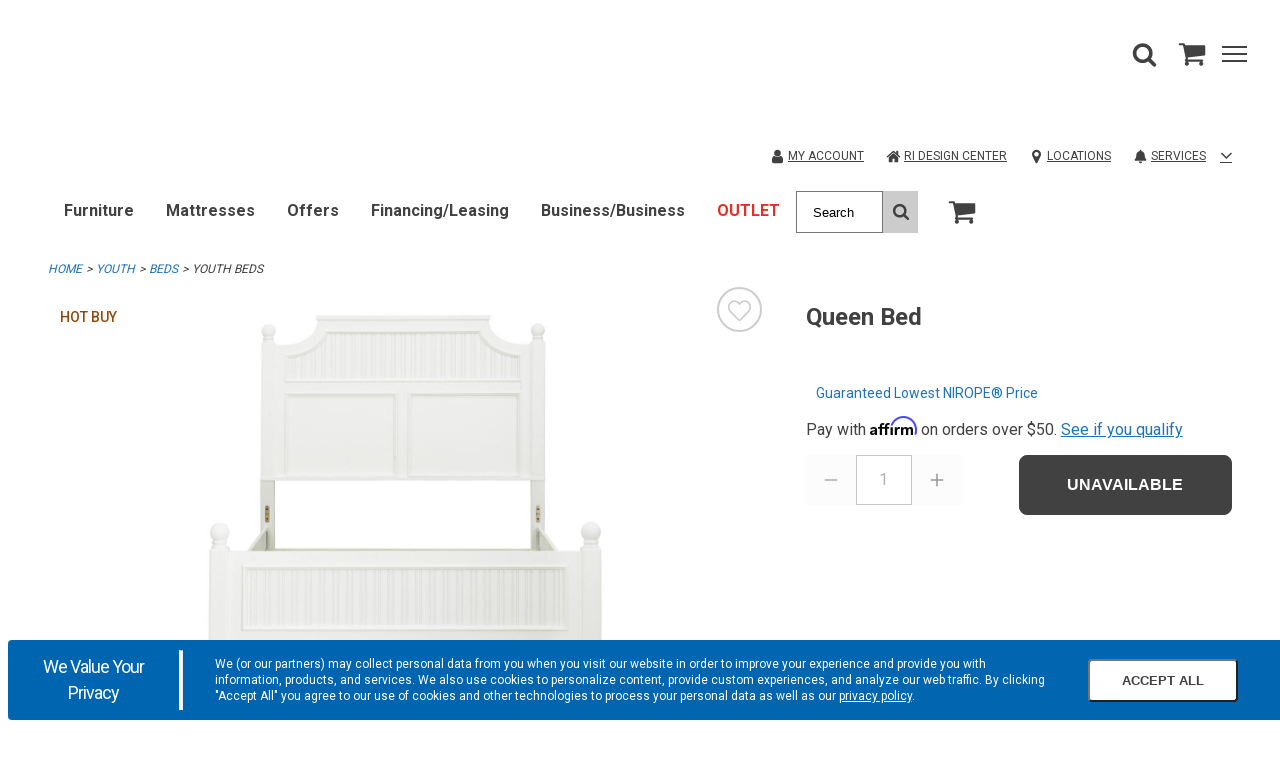

--- FILE ---
content_type: text/html;charset=UTF-8
request_url: https://www.cardis.com/product/item/youth/beds/youth-beds/queen-bed/2492059/2708791
body_size: 49657
content:
<!DOCTYPE html><html lang="en" data-theme="cardis" class=" hashchange pointerevents pointerlock svg touchevents backgroundsize boxshadow flexbox hsla mediaqueries opacity csspointerevents rgba csstransforms supports csstransforms3d csstransitions pointermq inlinesvg smil"><head><style id="ca-promotional-css"></style>
    <meta charset="utf-8">
    <base href="/">
    <link rel="icon" type="image/png" sizes="16x16" href="/Content/Cardis/assets/favicon.ico">
    <link rel="icon" type="image/png" sizes="32x32" href="/Content/Cardis/assets/favicon-32x32.png">
    <link rel="apple-touch-icon" sizes="180x180" href="/Content/Cardis/assets/favicon-180x180.png">
    <link rel="mask-icon" href="/Content/Cardis/assets/favicon-180x180.png" color="#000000">

    <meta name="theme-color" content="#ffffff">
    <meta name="viewport" content="width=device-width, initial-scale=1">
    <!-- InfoGenix Verification Code -->
    <meta name="google-site-verification" content="wFIIfowqQneoyhbOxRIE6p4JBuzVeFzg0GJcsj4lkmE">
    
    

    

    

    

    

    

    

    

    

    

    

    

    

    

    


    

    

    

    


      

                              <link href="https://s2.go-mpulse.net/boomerang/KHBW5-JCFX3-2QKWM-8FPX4-YK4L9" rel="preload" as="script"><style>@import url(https://fonts.googleapis.com/css2?family=Open+Sans:wght@400;600;700&display=swap);@import url(https://fonts.googleapis.com/css2?family=Roboto:wght@300;400;500;700&display=swap);@charset "UTF-8";
/***
    The new CSS reset - version 1.6.1 (last updated 25.5.2022)
    GitHub page: https://github.com/elad2412/the-new-css-reset
***/
*:where(:not(html, iframe, canvas, img, svg, video, u, strong, b, em, i):not(svg *, symbol *)) {
  all: unset;
  display: revert;
}

*,
*::before,
*::after {
  box-sizing: border-box;
}

a,
button {
  cursor: revert;
}

ol,
ul,
menu {
  list-style: none;
}

img {
  max-width: 100%;
}

table {
  border-collapse: collapse;
}

textarea {
  white-space: revert;
}

meter {
  -webkit-appearance: revert;
  -moz-appearance: revert;
       appearance: revert;
}

::placeholder {
  color: unset;
}

:where([hidden]) {
  display: none;
}

:where([contenteditable]:not([contenteditable=false])) {
  -moz-user-modify: read-write;
  -webkit-user-modify: read-write;
  overflow-wrap: break-word;
  -webkit-line-break: after-white-space;
}

:where([draggable=true]) {
  -webkit-user-drag: element;
}

/*
$button-type: e.g. 'primary', 'secondary', 'alt'
*/
.button-primary {
  display: block;
  border-width: var(--button-border-width);
  border-style: var(--button-border-style);
  border-radius: var(--button-border-radius);
  min-height: var(--button-min-height);
  text-transform: var(--button-text-transform);
  font-size: var(--button-font-size);
  font-weight: var(--button-font-weight);
  text-decoration: none;
  text-align: center;
  width: 100%;
  cursor: pointer;
  background-color: var(--primary-button-color);
  border-color: var(--primary-button-border-color);
  color: var(--primary-button-text-color);
}
.button-primary:hover, .button-primary.selected, .button-primary:focus {
  background-color: var(--primary-button-hover-color);
  border-color: var(--primary-button-hover-border-color);
  color: var(--primary-button-hover-text-color);
}
.button-primary.disabled, .button-primary.disabled:hover, .button-primary.disabled:focus {
  background-color: var(--disabled-button-color);
  border-color: var(--disabled-button-border-color);
  color: var(--disabled-button-text-color);
}
.button-primary-inverse {
  display: block;
  border-width: var(--button-border-width);
  border-style: var(--button-border-style);
  border-radius: var(--button-border-radius);
  min-height: var(--button-min-height);
  text-transform: var(--button-text-transform);
  font-size: var(--button-font-size);
  font-weight: var(--button-font-weight);
  text-decoration: none;
  text-align: center;
  width: 100%;
  cursor: pointer;
  background-color: var(--primary-button-hover-color);
  border-color: var(--primary-button-hover-border-color);
  color: var(--primary-button-hover-text-color);
}
.button-primary-inverse:hover, .button-primary-inverse.selected, .button-primary-inverse:focus {
  background-color: var(--primary-button-color);
  border-color: var(--primary-button-border-color);
  color: var(--primary-button-text-color);
}
.button-primary-inverse.disabled, .button-primary-inverse.disabled:hover, .button-primary-inverse.disabled:focus {
  background-color: var(--disabled-button-color);
  border-color: var(--disabled-button-border-color);
  color: var(--disabled-button-text-color);
}
.button-secondary {
  display: block;
  border-width: var(--button-border-width);
  border-style: var(--button-border-style);
  border-radius: var(--button-border-radius);
  min-height: var(--button-min-height);
  text-transform: var(--button-text-transform);
  font-size: var(--button-font-size);
  font-weight: var(--button-font-weight);
  text-decoration: none;
  text-align: center;
  width: 100%;
  cursor: pointer;
  background-color: var(--secondary-button-color);
  border-color: var(--secondary-button-border-color);
  color: var(--secondary-button-text-color);
}
.button-secondary:hover, .button-secondary.selected, .button-secondary:focus {
  background-color: var(--secondary-button-hover-color);
  border-color: var(--secondary-button-hover-border-color);
  color: var(--secondary-button-hover-text-color);
}
.button-secondary.disabled, .button-secondary.disabled:hover, .button-secondary.disabled:focus {
  background-color: var(--disabled-button-color);
  border-color: var(--disabled-button-border-color);
  color: var(--disabled-button-text-color);
}
.button-secondary-inverse {
  display: block;
  border-width: var(--button-border-width);
  border-style: var(--button-border-style);
  border-radius: var(--button-border-radius);
  min-height: var(--button-min-height);
  text-transform: var(--button-text-transform);
  font-size: var(--button-font-size);
  font-weight: var(--button-font-weight);
  text-decoration: none;
  text-align: center;
  width: 100%;
  cursor: pointer;
  background-color: var(--secondary-button-hover-color);
  border-color: var(--secondary-button-hover-border-color);
  color: var(--secondary-button-hover-text-color);
}
.button-secondary-inverse:hover, .button-secondary-inverse.selected, .button-secondary-inverse:focus {
  background-color: var(--secondary-button-color);
  border-color: var(--secondary-button-border-color);
  color: var(--secondary-button-text-color);
}
.button-secondary-inverse.disabled, .button-secondary-inverse.disabled:hover, .button-secondary-inverse.disabled:focus {
  background-color: var(--disabled-button-color);
  border-color: var(--disabled-button-border-color);
  color: var(--disabled-button-text-color);
}
.button-alternate {
  display: block;
  border-width: var(--button-border-width);
  border-style: var(--button-border-style);
  border-radius: var(--button-border-radius);
  min-height: var(--button-min-height);
  text-transform: var(--button-text-transform);
  font-size: var(--button-font-size);
  font-weight: var(--button-font-weight);
  text-decoration: none;
  text-align: center;
  width: 100%;
  cursor: pointer;
  background-color: var(--alt-button-color);
  border-color: var(--alt-button-border-color);
  color: var(--alt-button-text-color);
}
.button-alternate:hover, .button-alternate.selected, .button-alternate:focus {
  background-color: var(--alt-button-hover-color);
  border-color: var(--alt-button-hover-border-color);
  color: var(--alt-button-hover-text-color);
}
.button-alternate.disabled, .button-alternate.disabled:hover, .button-alternate.disabled:focus {
  background-color: var(--disabled-button-color);
  border-color: var(--disabled-button-border-color);
  color: var(--disabled-button-text-color);
}
.button-alternate-inverse {
  display: block;
  border-width: var(--button-border-width);
  border-style: var(--button-border-style);
  border-radius: var(--button-border-radius);
  min-height: var(--button-min-height);
  text-transform: var(--button-text-transform);
  font-size: var(--button-font-size);
  font-weight: var(--button-font-weight);
  text-decoration: none;
  text-align: center;
  width: 100%;
  cursor: pointer;
  background-color: var(--alt-button-hover-color);
  border-color: var(--alt-button-hover-border-color);
  color: var(--alt-button-hover-text-color);
}
.button-alternate-inverse:hover, .button-alternate-inverse.selected, .button-alternate-inverse:focus {
  background-color: var(--alt-button-color);
  border-color: var(--alt-button-border-color);
  color: var(--alt-button-text-color);
}
.button-alternate-inverse.disabled, .button-alternate-inverse.disabled:hover, .button-alternate-inverse.disabled:focus {
  background-color: var(--disabled-button-color);
  border-color: var(--disabled-button-border-color);
  color: var(--disabled-button-text-color);
}
.button-link {
  display: flex;
  align-items: center;
  justify-content: center;
}

.button-variant {
  display: block;
  border-width: var(--variant-button-border-width);
  border-style: var(--button-border-style);
  border-radius: var(--button-border-radius);
  min-height: var(--variant-button-min-height);
  text-transform: var(--variant-button-text-transform);
  font-size: var(--button-font-size);
  font-weight: var(--variant-button-font-weight);
  text-decoration: none;
  text-align: center;
  width: 100%;
  cursor: pointer;
  background-color: var(--variant-bg-color);
  border-color: var(--variant-border-color);
  color: var(--variant-text-color);
}
.button-variant:hover, .button-variant.selected, .button-variant:focus {
  background-color: var(--variant-bg-color-selected);
  border-color: var(--variant-border-color-selected);
  color: var(--variant-text-color-selected);
  border-width: var(--variant-button-border-width-selected);
  font-weight: var(--variant-button-font-weight-selected);
}
.button-variant.disabled, .button-variant.disabled:hover, .button-variant.disabled:focus {
  background-color: var(--disabled-button-color);
  border-color: var(--disabled-button-border-color);
  color: var(--disabled-button-text-color);
  font-weight: normal;
}

/* TOOLS - Media queries */
/* SETTINGS - Z INDICIES */
/* BLUE-31986 This system is used because in order to override PowerReviews we have to use the background-image property */
/* https://css-tricks.com/creating-a-maintainable-icon-system-with-sass/ */
/* https://css-tricks.com/snippets/sass/str-replace-function/ */
@keyframes loader-animate {
  0% {
    transform: translate3d(-100%, 0, 0);
  }
  100% {
    transform: translate3d(100%, 0, 0);
  }
}
@keyframes spin {
  100% {
    transform: rotate(360deg);
  }
}
@font-face {
  font-family: "icons";
  src: url("/Content/core/fonts/icons/icons.woff2?1z5eu9") format("woff2"), url("/Content/core/fonts/icons/icons.ttf?1z5eu9") format("truetype"), url("/Content/core/fonts/icons/icons.woff?1z5eu9") format("woff"), url("/Content/core/fonts/icons/icons.svg?1z5eu9#icons") format("svg");
  font-weight: normal;
  font-style: normal;
  font-display: block;
}
.icon-font {
  font-family: "icons" !important;
  speak: none;
  font-style: normal;
  font-weight: normal;
  font-variant: normal;
  text-transform: none;
  line-height: 1;
  -webkit-font-smoothing: antialiased;
  -moz-osx-font-smoothing: grayscale;
}

.icon-check:before {
  content: "\e901";
}

.icon-angle-down:before {
  content: "\e900";
}

.icon-angle-left:before {
  content: "\25c3";
}

.icon-angle-right:before {
  content: "\25b9";
}

.icon-angle-up:before {
  content: "\25b5";
}

.icon-caret-down:before {
  content: "\23f7";
}

.icon-caret-left:before {
  content: "\23f4";
}

.icon-caret-right:before {
  content: "\23f5";
}

.icon-caret-up:before {
  content: "\23f6";
}

.icon-minus:before {
  content: "\2796";
}

.icon-plus:before {
  content: "\2795";
}

.icon-comments:before {
  content: "\1f5ea";
}

.icon-credit-card-alt:before {
  content: "\1f4b3";
}

.icon-map-marker:before {
  content: "\1f4cd";
}

.icon-search:before {
  content: "\1f50e";
}

.icon-shopping-cart:before {
  content: "\1f6d2";
}

.icon-star-full:before {
  content: "\e902";
}

.icon-user:before {
  content: "\1f464";
}

.bpc-accordion {
  display: block;
}

.bpc-accordion-shelf {
  display: block;
}
.bpc-accordion-shelf .shelf-title-container {
  display: flex;
}
.bpc-accordion-shelf .shelf-title-container.shelf-opened .shelf-title {
  position: relative;
}
.bpc-accordion-shelf .shelf-title-container.shelf-opened .shelf-title:after {
  display: inline-block;
  position: absolute;
  top: 3px;
  right: 15px;
}
.bpc-accordion-shelf .shelf-title-container.shelf-closed .shelf-title-marker:after {
  display: inline-block;
}
.bpc-accordion-shelf .shelf-title-wrapper {
  display: flex;
  align-items: center;
  width: 100%;
}
.bpc-accordion-shelf .shelf-title-wrapper .shelf-title {
  display: flex;
  align-items: center;
  width: 100%;
}
.bpc-accordion-shelf .shelf-content {
  display: none;
}
.bpc-accordion-shelf .shelf-content.shelf-opened {
  display: block;
}

/* COMPONENTS - SHARED-SIMPLE-ACCORDION */
.bpc-simple-accordion {
  display: block;
}
.bpc-simple-accordion .simple-accordion-header {
  display: flex;
  flex-wrap: nowrap;
  align-items: center;
  justify-content: space-between;
  cursor: pointer;
}
.bpc-simple-accordion .simple-accordion-header .simple-accordion-selected-option {
  display: inline-block;
}
.bpc-simple-accordion .simple-accordion-header .simple-accordion-caret {
  height: 15px;
  width: auto;
  max-width: 24px;
  color: #414141;
}

.bpc-product .simple-accordion-header {
  min-height: 65px;
  max-height: 65px;
}
.bpc-product .simple-accordion-header .simple-accordion-selected-option {
  line-height: normal;
  display: block;
}
.bpc-product .simple-accordion-title {
  padding-right: 10px;
  font-weight: 600;
  line-height: normal;
}
.bpc-product .bpc-product-attributes .simple-accordion-title-container,
.bpc-product .satisfaction-guaranteed-accordion .simple-accordion-title-container,
.bpc-product .viewable-locations-accordion .simple-accordion-title-container {
  font-size: 16px;
}
.bpc-product .bpc-product-attributes .bpc-simple-accordion,
.bpc-product .satisfaction-guaranteed-accordion,
.bpc-product .viewable-locations-accordion {
  position: relative;
}
.bpc-product .bpc-product-attributes .bpc-simple-accordion::after,
.bpc-product .satisfaction-guaranteed-accordion::after,
.bpc-product .viewable-locations-accordion::after {
  content: "";
  position: absolute;
  background-color: var(--border);
  width: 100%;
  height: 1px;
}

/* COMPONENTS - main-carousel.component.html*/
.bpc-carousel {
  display: flex;
  align-items: center;
}
.bpc-carousel .carousel-container {
  width: 100%;
  overflow-x: scroll;
  overflow-y: hidden;
  padding-bottom: 20px;
}
.bpc-carousel .carousel-track {
  display: flex;
  flex-direction: row;
}
.bpc-carousel .thumbnails {
  display: block;
  flex-shrink: 0;
  flex-grow: 0;
  margin: 0 6px;
  cursor: pointer;
}
.bpc-carousel .thumbnail-image {
  width: 100%;
  cursor: pointer;
}
.bpc-carousel .carousel-nav {
  flex-shrink: 0;
  flex-grow: 0;
}
.bpc-carousel .carousel-nav .icon-font:before {
  color: var(--icon-color);
  font-size: 50px;
  opacity: 0.6;
}
.bpc-carousel .carousel-nav .icon-font.hide {
  display: none;
}

@media (hover: none), (pointer: coarse) {
  .bpc-carousel .carousel-container {
    overflow-x: scroll;
    overflow-y: hidden;
  }
  .bpc-carousel .carousel-nav {
    display: none !important;
  }
}
@media (hover: hover) and (pointer: fine) and (min-width: 992px) {
  .bpc-carousel .carousel-container {
    overflow: hidden;
  }
  .bpc-carousel .carousel-nav {
    cursor: pointer;
    flex-shrink: 0;
    flex-grow: 0;
  }
  .bpc-carousel .carousel-nav .icon-font.hide {
    display: inherit;
    visibility: hidden;
  }
  .bpc-carousel .carousel-nav .icon-font:before {
    font-size: 25px;
  }
  .bpc-carousel .carousel-nav.content-hidden {
    cursor: default;
  }
}
.product-details-zoom-modal .modal-carousel {
  width: 93%;
  margin-left: auto;
  margin-right: auto;
}

/* COMPONENTS - SHARE MODAL */
.bpc-shared-modal-container {
  display: flex !important;
  flex-direction: column;
  position: fixed;
  top: 0;
  left: 100%;
  background: var(--bg);
  width: 100vw;
  max-width: 100%;
  height: 100vh;
  max-height: 100%;
  transition: left 1s ease-in-out;
  overflow: auto;
  z-index: 4;
}
.bpc-modal-open .bpc-shared-modal-container {
  left: 0;
  overflow-y: auto;
}

.bpc-main-modal-content {
  padding: 1em;
}

.bpc-shared-modal .close-modal-button {
  border: none;
  background-color: var(--bg);
  align-self: flex-end;
  line-height: 0.5;
  padding: 10px;
  cursor: pointer;
}
.bpc-shared-modal .close-modal-svg {
  width: 25px;
  height: 25px;
  color: var(--icon-color);
}
.bpc-shared-modal .close-modal-x {
  font-size: 36px;
  color: var(--icon-color);
}

.bpc-sticky-modal-footer {
  display: block;
  position: -webkit-sticky;
  position: sticky;
  bottom: 0;
  width: 100%;
  background: var(--bg);
  border-top: 1px solid var(--border);
  box-shadow: 0px -4px 3px rgba(50, 50, 50, 0.15);
  margin-top: auto;
  padding: 1em;
}
.bpc-sticky-modal-footer button {
  font-size: 16px;
  font-weight: 600;
  width: 100%;
}
.bpc-shared-modal-overlay {
  width: 100%;
  height: 100%;
  display: block;
  position: fixed;
  top: 0;
  left: 0;
  bottom: 0;
  right: 0;
  background-color: rgba(0, 0, 0, 0.25);
  z-index: 4;
  opacity: 0;
  visibility: hidden;
  transition: opacity 1s ease-in-out, visibility 1s ease-in-out;
}

.bpc-open {
  overflow: hidden;
}
.bpc-open .bpc-shared-modal-overlay {
  opacity: 1;
  visibility: visible;
}

.full-screen-modal {
  width: 100%;
  overflow: hidden;
  display: flex;
  align-items: center;
  padding-top: 0;
  flex-flow: column nowrap;
  justify-content: space-between;
}
.bpc-modal-open .full-screen-modal {
  left: 0;
}
.full-screen-modal .modal-image {
  display: flex;
  justify-content: space-between;
  align-items: center;
}
.full-screen-modal .carousel-controls {
  width: 25px;
}
.full-screen-modal .icon-font {
  cursor: pointer;
}
.full-screen-modal .icon-font:before {
  font-size: 25px;
}
.full-screen-modal .modal-carousel {
  display: flex;
  justify-content: center;
}
.full-screen-modal .modal-carousel .bpc-carousel {
  width: 100%;
  max-width: 680px;
  justify-content: center;
}
.full-screen-modal .modal-carousel .carousel-container {
  width: 100%;
  padding: 0;
}
.full-screen-modal .modal-carousel .bpc-product-card {
  display: inline-block;
  text-align: left;
  margin: 10px 5px;
}
.full-screen-modal .modal-carousel .thumbnails {
  flex-shrink: inherit;
  margin: 0 5px;
}
.full-screen-modal .modal-carousel .thumbnails .thumbnail-image {
  opacity: 0.5;
  width: 50%;
}
.full-screen-modal .modal-carousel .thumbnails .thumbnail-image.current {
  opacity: 1;
}

@media (min-width: 769px) {
  .bpc-shared-modal .close-modal-button {
    line-height: 1;
  }
  .bpc-shared-modal-container {
    width: 400px;
    padding-top: 50px;
  }
  .bpc-modal-open .bpc-shared-modal-container {
    left: calc(100% - 400px);
  }
  .alternate-modal {
    top: 50%;
    left: 50%;
    height: auto;
    padding: 0;
    max-height: 75vh;
    opacity: 0;
    transform: translate(-50%, -50%);
    transition: opacity 1s ease-in-out;
  }
  .bpc-modal-open .alternate-modal {
    left: 50%;
    opacity: 1;
  }
  .full-screen-modal {
    width: 100%;
  }
  .bpc-modal-open .full-screen-modal {
    left: 0;
  }
}
.bpc-shared-flyout-container {
  overflow-y: auto;
  z-index: 4;
  position: fixed;
  height: calc(100vh - 85px);
  max-height: 100vh;
  top: var(--mobile-header-height);
  width: 320px;
  left: 100%;
  transition: left 0.3s ease-in-out;
  display: flex;
  flex-direction: column;
  max-width: 950px;
  visibility: visible;
  background-color: var(--bg);
}
.bpc-flyout-menu-open .bpc-shared-flyout-container {
  left: calc(100% - 320px);
}

.preview-content-body .bpc-shared-flyout-container, .preview-content-body .bpc-app .bpc-shared-flyout-overlay {
  top: calc(var(--mobile-header-height) + 370px);
}
@media (min-width: 769px) {
  .preview-content-body .bpc-shared-flyout-container, .preview-content-body .bpc-app .bpc-shared-flyout-overlay {
    top: calc(var(--mobile-header-height) + 140px);
  }
}

.site-design-editor-body .bpc-shared-flyout-container, .site-design-editor-body .bpc-app .bpc-shared-flyout-overlay {
  top: calc(var(--mobile-header-height) + var(--site-design-header-height));
}

.bpc-flyout-open {
  overflow: hidden;
}
.bpc-flyout-open .bpc-shared-flyout-overlay {
  opacity: 1;
  visibility: visible;
}
.bpc-flyout-open .bpc-mobile-menu-navigation {
  height: 100vh;
  background-color: var(--bg);
}

.bpc-shared-flyout-overlay {
  width: 100%;
  height: 100%;
  display: block;
  position: fixed;
  top: var(--mobile-header-height);
  left: 0;
  bottom: 0;
  right: 0;
  background-color: rgba(0, 0, 0, 0.5);
  z-index: 4;
  opacity: 0;
  visibility: hidden;
  transition: opacity 1s ease-in-out, visibility 1s ease-in-out;
}

@media (min-width: 480px) {
  .bpc-shared-flyout-container {
    width: 400px;
  }
  .bpc-flyout-menu-open .bpc-shared-flyout-container {
    left: calc(100% - 400px);
  }
}
.bpc-flyout-menu-open [hidden] {
  display: flex !important;
}

/* OBJECTS - LIGHTBOX */
.bpc-shared-modal-container.lightbox {
  top: 0;
  right: 0;
  bottom: 0;
  left: 0;
  margin: auto;
  padding: 40px 30px;
  width: 300px;
  height: -webkit-min-content;
  height: min-content;
  max-height: 95vh;
  transition: opacity 1s ease-in-out;
  opacity: 0;
}
.bpc-shared-modal-container.lightbox .close-modal-button {
  padding: 10px;
  margin-bottom: 15px;
  margin-right: -10px;
}
.bpc-modal-open .bpc-shared-modal-container.lightbox {
  left: 0;
  opacity: 1;
}

.bpc-autocomplete .material-icons {
  padding-top: 8px;
}
.bpc-autocomplete .bpc-input-full-width {
  border: none;
}
.bpc-autocomplete .autocomplete-container {
  box-shadow: none;
}
.bpc-autocomplete .autocomplete-container .input-container input {
  height: 50px;
  width: 100%;
  margin: 0;
  padding: 0 12px;
  background-color: transparent;
  font-size: 16px;
  min-height: 50px;
  border: 1px solid var(--form-border);
}
.bpc-autocomplete .autocomplete-container .input-container input::placeholder {
  color: var(--form-placeholder-text-color);
}

.bpc-datepicker.sticky-date-picker {
  display: block;
  margin-bottom: 150px;
}
.bpc-datepicker dp-calendar-nav .dp-calendar-nav-container {
  height: 52px;
  border: none;
  margin-bottom: 6px;
}
.bpc-datepicker dp-calendar-nav .dp-calendar-nav-container .dp-nav-header .dp-nav-header-btn {
  font-weight: 600;
  background: var(--bg);
  border: none;
  height: 48px;
  font-size: 20px;
}
.bpc-datepicker dp-calendar-nav .dp-calendar-nav-container .dp-nav-btns-container {
  height: 48px;
  text-align: center;
}
.bpc-datepicker dp-calendar-nav .dp-calendar-nav-container .dp-nav-btns-container .dp-calendar-nav-container-left {
  width: 48px;
  height: 48px;
}
.bpc-datepicker dp-calendar-nav .dp-calendar-nav-container .dp-nav-btns-container .dp-calendar-nav-container-left .dp-calendar-nav-left {
  width: 100%;
  height: 100%;
  background: var(--bg);
  border: none;
  display: inline-block;
}
.bpc-datepicker dp-calendar-nav .dp-calendar-nav-container .dp-nav-btns-container .dp-calendar-nav-container-right {
  width: 48px;
  height: 48px;
}
.bpc-datepicker dp-calendar-nav .dp-calendar-nav-container .dp-nav-btns-container .dp-calendar-nav-container-right .dp-calendar-nav-right {
  width: 100%;
  height: 100%;
  background: var(--bg);
  border: none;
  display: inline-block;
}
.bpc-datepicker .additional-calendar .dp-nav-btns-container {
  display: none;
}
.bpc-datepicker dp-day-calendar {
  width: 100%;
}
.bpc-datepicker dp-day-calendar .dp-calendar-wrapper {
  border: none;
}
.bpc-datepicker dp-day-calendar .dp-calendar-wrapper .dp-weekdays .dp-calendar-weekday {
  width: 14.2857142857%;
  border: none;
}
.bpc-datepicker dp-day-calendar .dp-calendar-wrapper .dp-calendar-week .dp-calendar-day {
  width: calc(14.2857142857% - 10px);
  height: 44px;
  margin: 4px 5px;
  background: var(--bg);
  border: 1px solid var(--border);
  text-align: center;
}
.bpc-datepicker dp-day-calendar .dp-calendar-wrapper .dp-calendar-week .dp-calendar-day.dp-selected {
  background: var(--primary-button-color);
  color: var(--primary-button-text-color);
  border: none;
}
.bpc-datepicker dp-day-calendar .dp-calendar-wrapper .dp-calendar-week .dp-calendar-day:disabled {
  color: var(--secondary-beta);
  text-decoration: line-through;
  border: none;
}

.bpc-shared-modal .bpc-datepicker [hidden] {
  display: none !important;
}

.change-your-location-container {
  margin-bottom: 40px;
}
.change-your-location-container .error-message {
  color: var(--form-error-text-color);
}

.postal-code-header {
  letter-spacing: 0.06em;
  text-transform: uppercase;
  margin: 17px 0 8.5px 0;
  font-size: 18px;
  font-weight: 600;
}

.postal-code-form {
  width: 100%;
  display: flex;
  flex-direction: row;
  padding-bottom: 5px;
}
.postal-code-form .postal-code-input {
  width: 100%;
  padding: 0;
  font-size: 20px;
  outline: none;
  font-family: inherit;
  margin-right: 16px;
}
.postal-code-form .input-show-errors {
  border: 1px solid var(--form-border-error);
}
.postal-code-form .postal-code-submit-button {
  min-height: auto;
  padding: 0 12px;
  width: auto;
  font-family: inherit;
}

.availability-messaging {
  clear: both;
  font-size: 14px;
  display: flex;
  flex-flow: row nowrap;
  justify-content: flex-start;
  align-items: center;
  margin-bottom: 0;
}
.availability-messaging .availability-icon {
  max-width: 20px;
  height: 20px;
  padding-right: 10px;
  stroke: var(--icon-color);
  stroke-width: 2;
}
.availability-messaging .delivery-unavailable-icon {
  fill: var(--icon-color);
}

.your-closest-store-container .postal-code-header {
  margin-bottom: 16px;
}
.your-closest-store-container .store-name {
  margin-top: 16px;
  margin-bottom: 0;
  font-weight: 600;
  font-size: 18px;
}
.your-closest-store-container .store-details-container {
  margin: 16px 0;
}
.your-closest-store-container .store-details-container p {
  margin-bottom: 8px;
}
.your-closest-store-container .store-details-link {
  color: var(--link-color);
  text-decoration: none;
}
.your-closest-store-container .store-details-link:visited {
  color: var(--link-color);
  text-decoration: none;
}
.your-closest-store-container .store-type {
  color: var(--secondary-beta);
}
.your-closest-store-container .store-details {
  margin: 0;
}

.bpc-postal-code-closest-store-info {
  margin: 0 15px 15px;
}
.bpc-postal-code-closest-store-info .store-locator-link .angle-right-icon {
  margin-left: 6px;
  height: 10px;
  width: 10px;
}
.bpc-postal-code-closest-store-info .store-locator-link:hover .angle-right-icon {
  fill: var(--primary-button-hover-color);
}

.bpc-magnify-image {
  display: block;
  position: relative;
  text-align: center;
}
.bpc-magnify-image img {
  width: 100%;
}

#magnifier {
  width: 300px;
  height: 300px;
  position: absolute;
  overflow: hidden;
  z-index: 9000;
  border: 1px solid var(--border);
  -webkit-mask-image: -webkit-radial-gradient(circle, #fff, #000);
  display: block;
  pointer-events: none;
}
@media (min-width: 860px) {
  #magnifier {
    width: 350px;
    height: 350px;
  }
}
@media (min-width: 1024px) {
  #magnifier {
    width: 400px;
    height: 400px;
  }
}
.touchevents #magnifier {
  display: none;
}

#magnified-image {
  position: absolute;
  top: 0;
  left: 0;
  pointer-events: none;
  transform-origin: top left;
}

.main-image {
  max-width: 100%;
  max-height: 100%;
  position: relative;
  left: 50%;
  top: 50%;
  transform: translate(-50%, -50%);
}

.bpc-numeric-input {
  position: relative;
}
.bpc-numeric-input p {
  line-height: 1.4;
}
.bpc-numeric-input .numeric-input {
  border: none;
  color: var(--form-text-color);
  width: 40px;
}
.bpc-numeric-input .numeric-input-overlay {
  position: fixed;
  width: 100%;
  height: 100%;
  left: 0;
  top: 0;
  z-index: 10000;
}
.bpc-numeric-input .keyboard-wrapper {
  display: flex;
  justify-content: space-between;
  flex-direction: column;
  position: fixed;
  background: var(--bg);
  bottom: 0;
  left: 0;
  width: 100%;
  z-index: 10000;
}
.bpc-numeric-input .keyboard-button {
  width: 33.33%;
  display: inline-flex;
  height: 50px;
  text-align: center;
  flex-direction: column;
  background: var(--bg);
  font-size: 22px;
  border: 1px solid var(--form-border);
  padding-top: 10px;
}
.bpc-numeric-input .keyboard-button.keyboard-button-backspace {
  background-color: var(--alt-bg);
  background-image: url("/Content/AmericanSignature/Images/Icons/backspace.png");
  background-repeat: no-repeat;
  background-position: center;
  background-size: 30%;
}
.bpc-numeric-input .keyboard-pad {
  width: 100%;
}
.bpc-numeric-input .keyboard-preview {
  display: flex;
}
.bpc-numeric-input .keyboard-preview-button {
  min-width: 33.33%;
  max-width: 33.33%;
  display: flex;
  font-size: 36px;
  height: 50px;
  overflow-x: scroll;
  overflow-y: hidden;
  justify-content: center;
  align-items: center;
  border: 1px solid var(--border);
}
.bpc-numeric-input .keyboard-options {
  display: flex;
  justify-content: flex-end;
  background: var(--alt-bg);
}
.bpc-numeric-input .keyboard-option {
  height: 40px;
  width: 33%;
  align-items: center;
  justify-content: center;
  display: inline-flex;
  align-items: center;
  font-size: 15px;
}
.bpc-numeric-input .qty-error {
  display: none;
}
@media (min-width: 769px) {
  .bpc-numeric-input .qty-error.input-error {
    display: block;
    position: absolute;
    top: 39px;
    left: 10px;
    width: 150px;
    text-align: left;
    font-size: 14px;
    color: var(--form-error-text-color);
  }
  .bpc-numeric-input .qty-error.input-error.max-value-error {
    top: 40px;
    left: 0;
    width: 180px;
  }
}
.bpc-numeric-input .custom-numeric-input {
  width: 40px;
  display: inline-block;
  color: var(--text-color);
}
.bpc-numeric-input .custom-numeric-input.qty-desktop {
  display: none;
  text-align: center;
  width: 60px;
  padding: 5px 2px 5px 13px;
  margin-bottom: 5px;
  border: 1px solid var(--border);
}
.bpc-numeric-input .custom-numeric-input.qty-desktop-disabled {
  border: none;
}
.bpc-numeric-input .custom-numeric-input.qty-desktop-disabled:focus {
  outline: none;
}
.bpc-numeric-input .custom-numeric-input.input-error {
  border: 2px solid var(--form-border-error);
  outline-color: var(--form-border-error);
}
@media (min-width: 769px) {
  .bpc-numeric-input .custom-numeric-input.qty-mobile {
    display: none;
  }
  .bpc-numeric-input .custom-numeric-input.qty-desktop {
    display: inline-block;
  }
}
.bpc-numeric-input .hide {
  display: none;
}
.bpc-numeric-input .keyboard-preview-error {
  border: 2px solid var(--form-border-error);
  color: var(--form-error-text-color);
  outline-color: var(--form-border-error);
}
.bpc-numeric-input .empty-amount-error {
  color: var(--form-error-text-color);
  text-align: center;
}

.bpc-no-items {
  color: var(--text-color);
}
.bpc-no-items .row {
  background: none;
}
.bpc-no-items .empty-sc-container {
  text-align: center;
  margin: 48px 0;
  display: flex;
  justify-content: center;
  align-items: end;
  -webkit-align-items: flex-end;
}
.bpc-no-items .fa-shopping-cart:before {
  content: "\1f6d2";
}
.bpc-no-items .fa-user:before {
  content: "\1f464";
}
.bpc-no-items .empty-sc-banner-container {
  margin-bottom: 12px;
  text-align: center;
}
.bpc-no-items .empty-sc-banner-container {
  margin-bottom: 12px;
  text-align: center;
}
.bpc-no-items .empty-sc-banner {
  font-size: 2.5em;
  font-weight: 600;
  margin: 12px 0;
  color: var(--text-color);
}
.bpc-no-items .empty-sc-col {
  padding: 2em 1em;
  height: auto;
  width: 33.3%;
}
.bpc-no-items .empty-sc-col:nth-child(n+2) {
  border-left: 1px solid var(--border);
}
.bpc-no-items .empty-sc-col-header {
  font-size: 1.7em;
  font-weight: 600;
  color: var(--text-color);
  text-transform: uppercase;
}
.bpc-no-items .button-description {
  margin: 2em 0;
  font-size: 16px;
}
.bpc-no-items .empty-shipping-cart-button {
  width: 50%;
  margin: 0 auto;
}
.bpc-no-items .empty-shipping-cart-button .button-text {
  display: block;
}
.bpc-no-items .empty-shipping-cart-icon .empty-shipping-cart-button {
  text-decoration: none;
  display: flex;
  flex-flow: column;
  justify-content: center;
}
.bpc-no-items .empty-shipping-cart-icon .empty-container-icon {
  height: 25px;
  width: 40px;
  max-width: 40px;
  fill: var(--icon-color);
  margin-right: 4px;
}

@media (max-width: 767px) {
  .bpc-no-items .button-description {
    margin: 1em 0;
    font-size: 1.2em;
  }
  .bpc-no-items .container {
    padding: 0;
  }
  .bpc-no-items .empty-sc-container {
    display: block;
  }
  .bpc-no-items .empty-sc-col {
    width: 100%;
  }
  .bpc-no-items .empty-sc-col:nth-child(n+2) {
    border-left: none;
  }
}
.bpc-overlay-spinner .loading-content-spinner {
  border-radius: 36px;
  display: block;
  margin: 0;
  left: 0;
  top: 0;
  right: 0;
  bottom: 0;
  background: url("/Img/InProgress.gif") no-repeat scroll center center/46px 46px transparent !important;
  background-color: #ffffff;
  border: 0 none;
  position: fixed;
  z-index: 9999999;
  opacity: 0.4;
  border-radius: 0;
}

.bpc-pagination {
  display: block;
  justify-content: end;
}
.bpc-pagination .bpc-grid-pagination-arrow,
.bpc-pagination .pagination-link,
.bpc-pagination .ellipsis-btn {
  cursor: pointer;
  background: none;
  color: var(--text-color);
  text-decoration: none;
  padding: 10px 16px;
  width: 45px;
  height: 45px;
  font-size: 16px;
  vertical-align: middle;
  outline: none;
  border: 1px solid transparent;
}
.bpc-pagination .ellipsis-btn {
  cursor: auto;
}
.bpc-pagination .pagination-link.active, .bpc-pagination .pagination-link:hover {
  border: 1px solid var(--form-border);
  border-radius: var(--button-border-radius);
}
.bpc-pagination .angle-left,
.bpc-pagination .angle-right {
  fill: var(--icon-color);
  height: 15px;
  width: 15px;
}
.bpc-pagination .angle-left:hover,
.bpc-pagination .angle-right:hover {
  fill: var(--icon-color);
}
.bpc-pagination .pagination-ellipsis {
  fill: var(--icon-color);
  width: 12px;
  height: 16px;
}
@media (min-width: 769px) {
  .bpc-pagination {
    text-align: right;
  }
  .bpc-pagination .bpc-grid-pagination-arrow,
  .bpc-pagination .pagination-link,
  .bpc-pagination .ellipsis-btn {
    margin: 0 3px;
  }
}

:root {
  --site-design-header-height: 96px;
}

.bpc-preview-content {
  display: block;
}
.bpc-preview-content .preview-banner {
  position: fixed;
  display: flex;
  flex-direction: column;
  justify-content: space-between;
  min-height: 120px;
  padding: 10px;
  width: 100%;
  background-color: #334454;
  font-family: "Open Sans", sans-serif;
  color: white;
  top: 0;
  z-index: 3;
}
.bpc-preview-content .preview-logo-title {
  padding-left: 10px;
  padding-top: 20px;
}
.bpc-preview-content .preview-logo-title .preview-logo {
  border-bottom: 1px solid white;
  padding-bottom: 4px;
}
.bpc-preview-content .preview-logo-title .preview-title {
  font-size: 14px;
  text-transform: uppercase;
  font-weight: 600;
  letter-spacing: 5px;
  margin-top: 7px;
  margin-bottom: 25px;
}
.bpc-preview-content .preview-options, .bpc-preview-content .preview-datepicker {
  padding: 10px;
  border-top: 2px solid #293744;
}
.bpc-preview-content .preview-options .preview-options-label, .bpc-preview-content .preview-datepicker .preview-options-label {
  padding-right: 10px;
}
.bpc-preview-content .preview-options .preview-options-select, .bpc-preview-content .preview-datepicker .preview-options-select {
  background-color: #2D3C4A;
  border: 1px solid #293744;
  color: white;
  -webkit-appearance: none;
  -moz-appearance: none;
  background-image: url(/../../../../../Img/CMS/white-down-arrow.PNG);
  background-position: 99%;
  background-size: 14px;
  background-repeat: no-repeat;
  margin-right: -20px;
  padding-right: 20px;
  font-size: 15px;
  min-height: 30px;
  padding-left: 10px;
  width: auto;
  align-items: center;
}
.bpc-preview-content .preview-datepicker .dp-picker-input {
  background-color: #2D3C4A;
  border: 1px solid #293744;
  color: white;
  font-size: 15px;
  min-height: 30px;
  padding-left: 10px;
}
.bpc-preview-content .preview-datepicker .preview-datepicker-image {
  padding-left: 10px;
}
.bpc-preview-content .close-button {
  color: #293744;
  font-size: 18px;
  text-transform: uppercase;
  font-weight: 700;
  padding: 10px;
  margin-top: 30px;
  background: white;
  width: 85%;
  text-align: center;
}
.bpc-preview-content .close-x:before {
  content: " ";
}
@media (min-width: 769px) {
  .bpc-preview-content .preview-banner {
    flex-direction: row;
    align-items: center;
  }
  .bpc-preview-content .preview-logo-title {
    text-align: center;
    margin: unset;
  }
  .bpc-preview-content .preview-options, .bpc-preview-content .preview-datepicker {
    border-top: none;
  }
  .bpc-preview-content .close-button {
    color: white;
    padding: 0;
    border: none;
    background: transparent;
    margin-top: 0;
    width: auto;
  }
  .bpc-preview-content .close-x {
    display: block;
  }
  .bpc-preview-content .close-x:before {
    content: "";
  }
}

.cdk-overlay-container {
  position: fixed;
  top: 225px;
  left: 24%;
  z-index: 3;
}

@media (min-width: 769px) {
  .cdk-overlay-container {
    left: 12%;
  }
}
@media (min-width: 769px) {
  .cdk-overlay-container {
    left: 12%;
  }
}
@media (min-width: 820px) {
  .cdk-overlay-container {
    top: 110px;
    left: 48%;
  }
}
@media (min-width: 992px) {
  .cdk-overlay-container {
    top: 80px;
    left: 52%;
  }
}
.bpc-price-label .line-through {
  text-decoration: line-through;
}

.bpc-radio-list {
  /* Customize the label (the container) */
}
.bpc-radio-list .radio-buttons-container {
  margin: 0;
  padding: 0;
  border: none;
}
.bpc-radio-list .radio-container {
  display: flex;
  justify-content: flex-end;
  flex-direction: row-reverse;
  align-items: center;
  position: relative;
  margin-bottom: 1em;
  cursor: pointer;
  -webkit-user-select: none;
  -moz-user-select: none;
  user-select: none;
  /* Hide the browser's default radio button */
  /* Create a custom radio button */
  /* Create the indicator (the dot/circle - hidden when not checked) */
}
.bpc-radio-list .radio-container input {
  position: absolute;
  opacity: 0;
  cursor: pointer;
  height: 0;
  width: 0;
}
.bpc-radio-list .radio-container .checkmark {
  height: 29px;
  width: 0;
  padding-right: 27px;
  background-repeat: no-repeat;
  border-radius: 6px;
  /* When the radio button is checked, add a blue background */
}
.bpc-radio-list .radio-container .checkmark:after {
  content: "";
  position: absolute;
  display: none;
}
.bpc-radio-list .radio-container .radio-content-header {
  flex-direction: column;
  display: flex;
  width: 100%;
  padding-left: 8px;
}
.bpc-radio-list .radio-container .radio-content-header.no-description {
  font-size: 1em;
  display: flex;
  margin: 8px 0;
}
.bpc-radio-list .radio-container .radio-content-header .radio-content-header-wrapper {
  margin: auto 0;
}
.bpc-radio-list .radio-container .radio-content-header .radio-content-title {
  position: relative;
  float: left;
  font-size: 1.1em;
}
.bpc-radio-list .radio-container .radio-content-header .radio-content-short-description {
  align-self: flex-end;
  position: relative;
  float: right;
  font-size: 0.8em;
  margin-top: 6px;
  font-weight: 100;
}
.bpc-radio-list .radio-container .radio-content-long-description {
  font-size: 0.9em;
  padding-top: 4px;
}

.bpc-rotating-image .main-product-image {
  display: none;
  outline: none;
}
.bpc-rotating-image .main-product-image.is-visible {
  display: block;
  -webkit-user-select: none;
     -moz-user-select: none;
          user-select: none;
}

.bpc-scroll-to .scroll-button {
  border: 0;
  outline: 0;
  padding: 0;
  width: 40px;
  height: 40px;
  transition-property: opacity;
  transition-duration: 500ms;
  transition-delay: 100ms;
}
.bpc-scroll-to .scroll-button.show {
  opacity: 1;
}
.bpc-scroll-to .scroll-button.hide {
  opacity: 0;
}
.bpc-scroll-to .scroll-button:hover {
  background-color: var(--alt-bg);
  cursor: pointer;
}
.bpc-scroll-to .top-icon, .bpc-scroll-to .filter-facets-icon {
  width: 30px;
  height: 30px;
  background-color: transparent;
  padding: 4px;
  border: 1px solid var(--border-alt);
  box-sizing: initial;
}
.bpc-scroll-to .filter-facets-icon use {
  pointer-events: none;
}

.bpc-select-dropdown {
  width: 100%;
  margin: 0 auto;
  margin-bottom: 25px;
  display: inline-flex;
  align-items: center;
  height: 100%;
  position: relative;
}
.bpc-select-dropdown::after {
  font-size: 16px;
  font-family: "icons";
  content: "\23f7";
  color: var(--icon-color);
  position: absolute;
  right: 24px;
  pointer-events: none;
}
.bpc-select-dropdown .bpc-select {
  margin: 0;
  -webkit-appearance: none;
  -moz-appearance: none;
  width: 100%;
  padding: 10px;
  height: 50px;
  display: inline-flex;
  align-items: center;
  cursor: pointer;
}
.bpc-select-dropdown select {
  padding: 10px;
  min-height: 50px;
  font-size: 16px;
  width: 100%;
}
@media (min-width: 769px) {
  .bpc-select-dropdown {
    flex: 1;
  }
}
@media (min-width: 992px) {
  .bpc-select-dropdown {
    flex: 1;
  }
}

.bpc-shared-inner-spinner {
  height: 35px;
  width: 35px; /* Safari */
  animation: spin 2s linear infinite;
  background: url("/Img/InProgress.gif") no-repeat scroll center center/35px 35px transparent !important;
  display: block;
  /* Safari */
}
@keyframes spin {
  0% {
    transform: rotate(0deg);
  }
  100% {
    transform: rotate(360deg);
  }
}

@font-face {
  font-family: "portal-preview-icons";
  src: url("/Content/core/fonts/portal-preview-icons/portal-preview-icons.woff2?j0iaoe") format("woff2"), url("/Content/core/fonts/portal-preview-icons/portal-preview-icons.ttf?j0iaoe") format("truetype"), url("/Content/core/fonts/portal-preview-icons/portal-preview-icons.woff?j0iaoe") format("woff"), url("/Content/core/fonts/portal-preview-icons/portal-preview-icons.svg?j0iaoe#portal-preview-icons") format("svg");
  font-weight: normal;
  font-style: normal;
  font-display: block;
}
.portal-preview-icon-font {
  /* use !important to prevent issues with browser extensions that change fonts */
  font-family: "portal-preview-icons" !important;
  speak: never;
  font-style: normal;
  font-weight: normal;
  font-variant: normal;
  text-transform: none;
  line-height: 1;
  /* Better Font Rendering =========== */
  -webkit-font-smoothing: antialiased;
  -moz-osx-font-smoothing: grayscale;
}

.portal-preview-icon-page-builder::before {
  content: "\e904";
}

.portal-preview-icon-theme-settings::before {
  content: "\e905";
}

.portal-preview-icon-check::before {
  content: "\e921";
}

.portal-preview-icon-times::before {
  content: "\e928";
}

.portal-preview-icon-square::before {
  content: "\e900";
}

.portal-preview-icon-up-arrow::before {
  content: "\e901";
}

.portal-preview-icon-redo::before {
  content: "\e934";
}

.portal-preview-icon-undo::before {
  content: "\e933";
}

.portal-preview-icon-desktop::before {
  content: "\e902";
}

.portal-preview-icon-mobile::before {
  content: "\e903";
}

.portal-preview-icon-tablet::before {
  content: "\e932";
}

.portal-preview-icon-history::before {
  content: "\e90c";
}

.portal-preview-icon-trash-alt::before {
  content: "\e91c";
}

.portal-preview-icon-caret-left::before {
  content: "\e906";
}

.portal-preview-icon-caret-right::before {
  content: "\e907";
}

.bpc-display-header.site-design-editor-header {
  margin-top: var(--site-design-header-height);
}

.bpc-site-design-editor-header {
  font-family: "Open Sans", sans-serif;
  display: block;
  position: absolute;
  top: 0;
  left: 0;
  font-size: 16px;
}
.bpc-site-design-editor-header .site-design-editor-button,
.bpc-site-design-editor-header .site-design-editor-datepicker {
  font-family: "Open Sans", sans-serif;
}
.bpc-site-design-editor-header .theme-settings,
.bpc-site-design-editor-header .page-builder,
.bpc-site-design-editor-header .breakpoint-button,
.bpc-site-design-editor-header .publish,
.bpc-site-design-editor-header .retool-message {
  display: none;
}
.bpc-site-design-editor-header .close {
  display: block;
  border-width: 2px;
  border-style: solid;
  border-radius: 4px;
  min-height: 50px;
  text-transform: capitalize;
  font-size: 16px;
  font-weight: 600;
  background-color: white;
  text-decoration: none;
  text-align: center;
  width: 100%;
  cursor: pointer;
  background-color: white;
  border-color: #474747;
  color: #474747;
  opacity: 1;
  text-shadow: none;
}
.bpc-site-design-editor-header .close.disabled, .bpc-site-design-editor-header .close.disabled:hover, .bpc-site-design-editor-header .close.disabled:focus {
  background-color: #CCCCCC;
  border-color: #CCCCCC;
  color: #474747;
  cursor: unset;
}
.bpc-site-design-editor-header .close svg {
  fill: #474747;
}
.bpc-site-design-editor-header .close:hover, .bpc-site-design-editor-header .close.selected, .bpc-site-design-editor-header .close:focus {
  background-color: #474747;
  border-color: #474747;
  color: white;
}
.bpc-site-design-editor-header .close:hover svg, .bpc-site-design-editor-header .close.selected svg, .bpc-site-design-editor-header .close:focus svg {
  fill: white;
}
.bpc-site-design-editor-header .close:hover {
  opacity: 1 !important;
}
.bpc-site-design-editor-header .close {
  grid-column-start: close-col-start;
}
.bpc-site-design-editor-header .datepicker {
  grid-column-start: datepicker-col-start;
}
.bpc-site-design-editor-header .page-builder {
  grid-column-start: tool-col-start 1;
}
.bpc-site-design-editor-header .theme-settings {
  grid-column-start: tool-col-start 2;
}
.bpc-site-design-editor-header .desktop {
  grid-column-start: screen-col-start 1;
}
.bpc-site-design-editor-header .tablet {
  grid-column-start: screen-col-start 2;
}
.bpc-site-design-editor-header .mobile {
  grid-column-start: screen-col-start 3;
}
.bpc-site-design-editor-header .publish {
  grid-column-start: publish-col-start;
}
.bpc-site-design-editor-header .site-design-editor-datepicker-container,
.bpc-site-design-editor-header .site-design-editor-button {
  place-self: center;
}
.bpc-site-design-editor-header .site-design-editor-header-container {
  display: grid;
  grid-template-columns: [close-col-start] 70px [close-col-end] minmax(0, 40px) [empty-col-start] minmax(16px, auto) [datepicker-col-start] minmax(-webkit-min-content, 230px) [end];
  grid-template-columns: [close-col-start] 70px [close-col-end] minmax(0, 40px) [empty-col-start] minmax(16px, auto) [datepicker-col-start] minmax(min-content, 230px) [end];
  grid-template-rows: 1fr;
  position: fixed;
  width: 100%;
  min-height: var(--site-design-header-height);
  top: 0;
  z-index: 3;
  background-color: white;
  padding-left: 16px;
  padding-right: 16px;
  border-bottom: 16px solid #CCCCCC;
}
.bpc-site-design-editor-header .site-design-editor-header-container .expired-preview-session {
  grid-column: 2/10;
  display: flex;
  align-items: center;
  margin-left: 10px;
}
.bpc-site-design-editor-header .site-design-editor-datepicker-container {
  display: flex;
  flex-flow: row nowrap;
  justify-content: space-between;
  align-items: center;
  width: 100%;
  color: #474747;
}
.bpc-site-design-editor-header .site-design-editor-datepicker-label {
  font-family: "Open Sans", sans-serif;
  flex-basis: 34%;
  margin: 0;
  font-weight: 400;
}
.bpc-site-design-editor-header .bpc-date-time-picker {
  flex-basis: 58%;
}
@media (min-width: 966px) {
  .bpc-site-design-editor-header {
    /*
    BLUE-46132 removing screen size buttons from preview header grid for now, see ticket comments
    repeat(3, [screen-col-start] $site-design-icon-button-width [screen-col-end] 16px)
    */
  }
  .bpc-site-design-editor-header .theme-settings::before {
    content: "\e905";
    font-family: "portal-preview-icons" !important;
    speak: never;
    font-style: normal;
    font-weight: normal;
    font-variant: normal;
    text-transform: none;
    line-height: 1;
    -webkit-font-smoothing: antialiased;
    -moz-osx-font-smoothing: grayscale;
  }
  .bpc-site-design-editor-header .page-builder::before {
    content: "\e904";
    font-family: "portal-preview-icons" !important;
    speak: never;
    font-style: normal;
    font-weight: normal;
    font-variant: normal;
    text-transform: none;
    line-height: 1;
    -webkit-font-smoothing: antialiased;
    -moz-osx-font-smoothing: grayscale;
  }
  .bpc-site-design-editor-header .icon-button {
    display: flex;
    align-items: center;
    justify-content: center;
    border-width: 1px;
    border-style: solid;
    border-radius: 4px;
    min-height: 50px;
    text-transform: capitalize;
    font-size: 28px;
    font-weight: 600;
    background-color: white;
    text-decoration: none;
    text-align: center;
    width: 100%;
    cursor: pointer;
    background-color: white;
    border-color: #CCCCCC;
    color: #474747;
  }
  .bpc-site-design-editor-header .icon-button.disabled, .bpc-site-design-editor-header .icon-button.disabled:hover, .bpc-site-design-editor-header .icon-button.disabled:focus {
    background-color: #CCCCCC;
    border-color: #CCCCCC;
    color: #474747;
    cursor: unset;
  }
  .bpc-site-design-editor-header .icon-button:hover, .bpc-site-design-editor-header .icon-button.selected {
    background-color: white;
    border-color: #1E6CC6;
    color: #1E6CC6;
    border-width: 2px;
  }
  .bpc-site-design-editor-header .desktop::before {
    content: "\e902";
    font-family: "portal-preview-icons" !important;
    speak: never;
    font-style: normal;
    font-weight: normal;
    font-variant: normal;
    text-transform: none;
    line-height: 1;
    -webkit-font-smoothing: antialiased;
    -moz-osx-font-smoothing: grayscale;
  }
  .bpc-site-design-editor-header .tablet::before {
    content: "\e932";
    font-family: "portal-preview-icons" !important;
    speak: never;
    font-style: normal;
    font-weight: normal;
    font-variant: normal;
    text-transform: none;
    line-height: 1;
    -webkit-font-smoothing: antialiased;
    -moz-osx-font-smoothing: grayscale;
  }
  .bpc-site-design-editor-header .mobile::before {
    content: "\e903";
    font-family: "portal-preview-icons" !important;
    speak: never;
    font-style: normal;
    font-weight: normal;
    font-variant: normal;
    text-transform: none;
    line-height: 1;
    -webkit-font-smoothing: antialiased;
    -moz-osx-font-smoothing: grayscale;
  }
  .bpc-site-design-editor-header .retool-message {
    grid-column: retool-message-col-start;
    display: block;
    align-self: center;
    text-align: right;
    padding-right: 20px;
  }
  .bpc-site-design-editor-header .publish {
    display: flex;
    align-items: center;
    width: 100%;
    justify-content: flex-end;
    gap: 20px;
  }
  .bpc-site-design-editor-header .publish .changes-container {
    display: flex;
    gap: 4px;
    align-items: center;
  }
  .bpc-site-design-editor-header .publish .unsaved-changes-icon {
    width: 20px;
    height: 20px;
    display: flex;
    align-items: center;
    justify-content: center;
    color: white;
    background-color: red;
    padding: 3px;
    border-radius: 50%;
  }
  .bpc-site-design-editor-header .publish .unsaved-changes-icon::before {
    content: "\e928";
    font-family: "portal-preview-icons" !important;
    speak: never;
    font-style: normal;
    font-weight: normal;
    font-variant: normal;
    text-transform: none;
    line-height: 1;
    -webkit-font-smoothing: antialiased;
    -moz-osx-font-smoothing: grayscale;
  }
  .bpc-site-design-editor-header .publish .unsaved-changes-icon::before {
    font-size: 9px;
    line-height: unset;
  }
  .bpc-site-design-editor-header .publish .saved-changes-icon {
    width: 20px;
    height: 20px;
    display: flex;
    align-items: center;
    justify-content: center;
    color: white;
    background-color: #1E6CC6;
    padding: 3px;
    border-radius: 50%;
  }
  .bpc-site-design-editor-header .publish .saved-changes-icon::before {
    content: "\e921";
    font-family: "portal-preview-icons" !important;
    speak: never;
    font-style: normal;
    font-weight: normal;
    font-variant: normal;
    text-transform: none;
    line-height: 1;
    -webkit-font-smoothing: antialiased;
    -moz-osx-font-smoothing: grayscale;
  }
  .bpc-site-design-editor-header .publish .saved-changes-icon::before {
    font-size: 9px;
    line-height: unset;
  }
  .bpc-site-design-editor-header .retool-iframe {
    border: none;
    height: 50px;
  }
  .bpc-site-design-editor-header .site-design-editor-header-container {
    padding-left: 24px;
    padding-right: 24px;
    grid-template-columns: [close-col-start] 70px [close-col-end] minmax(16px, 40px) [datepicker-col-start] 230px [empty-col-start] auto [end];
  }
  .bpc-site-design-editor-header .site-design-editor-header-container.branding-tool-enabled {
    grid-template-columns: [close-col-start] 70px [close-col-end] minmax(16px, 40px) [datepicker-col-start] 230px [datepicker-col-end] 16px [tool-col-start] 50px [empty-col-start] auto [end];
  }
  .bpc-site-design-editor-header .site-design-editor-header-container.branding-tool-enabled .theme-settings {
    grid-column-start: tool-col-start 1;
  }
  .bpc-site-design-editor-header .site-design-editor-header-container.page-builder-enabled {
    grid-template-columns: [close-col-start] 70px [close-col-end] minmax(16px, 40px) [datepicker-col-start] 230px [datepicker-col-end] 16px [tool-col-start] 50px [tool-col-end] 16px [empty-col-start] minmax(16px, auto) [retool-message-col-start] auto [publish-col-start] 150px [end];
  }
  .bpc-site-design-editor-header .site-design-editor-header-container.branding-tool-and-page-builder-enabled {
    grid-template-columns: [close-col-start] 70px [close-col-end] minmax(16px, 40px) [datepicker-col-start] 230px [datepicker-col-end] 16px repeat(2, [tool-col-start] 50px [tool-col-end] 16px) [empty-col-start] minmax(16px, auto) [retool-message-col-start] auto [publish-col-start] minmax(150px, auto) [end];
  }
}

.site-design-editor-body .cdk-overlay-container {
  top: var(--site-design-header-height);
  left: calc(100% - 286px);
  right: 16px;
  width: 270px;
  font-family: "Open Sans", sans-serif;
}
@media (min-width: 966px) {
  .site-design-editor-body .cdk-overlay-container {
    left: 114px;
    right: 0;
  }
}
.site-design-editor-body .cdk-overlay-pane {
  position: fixed;
}

.bpc-site-design-editor-datepicker button {
  background-color: unset;
  border: unset;
  color: unset;
  font-family: "Open Sans", sans-serif;
  font-size: 16px;
  padding: unset;
  text-transform: unset;
}
.bpc-site-design-editor-datepicker .dp-picker-input {
  height: 50px;
  width: 100%;
  font-family: "Open Sans", sans-serif;
  border-radius: 4px;
  border: 1px solid #CCCCCC;
  text-align: center;
  color: #474747;
}
.bpc-site-design-editor-datepicker .dp-picker-input:focus {
  border: 2px solid #1E6CC6;
}
.bpc-site-design-editor-datepicker .dp-day-calendar-container {
  background: none;
}
.bpc-site-design-editor-datepicker .dp-calendar-nav-container,
.bpc-site-design-editor-datepicker .dp-calendar-wrapper,
.bpc-site-design-editor-datepicker .dp-calendar-weekday {
  border: none;
}
.bpc-site-design-editor-datepicker .dp-nav-header {
  font-size: 16px;
}
.bpc-site-design-editor-datepicker .dp-nav-btns-container {
  display: flex;
  flex-flow: row nowrap;
  align-items: center;
  gap: 4px;
}
.bpc-site-design-editor-datepicker .dp-calendar-nav-left,
.bpc-site-design-editor-datepicker .dp-calendar-nav-right {
  display: flex;
  align-items: center;
  flex-flow: row nowrap;
  width: unset;
}
.bpc-site-design-editor-datepicker .dp-current-location-btn {
  top: 0;
  height: unset;
  width: unset;
  background: none;
  border: none;
  color: #474747;
}
.bpc-site-design-editor-datepicker .dp-current-location-btn::before {
  content: "\e90c";
  font-family: "portal-preview-icons" !important;
  speak: never;
  font-style: normal;
  font-weight: normal;
  font-variant: normal;
  text-transform: none;
  line-height: 1;
  -webkit-font-smoothing: antialiased;
  -moz-osx-font-smoothing: grayscale;
}
.bpc-site-design-editor-datepicker .dp-current-location-btn:hover {
  background: none;
}
.bpc-site-design-editor-datepicker .dp-calendar-wrapper {
  padding-top: 8px;
}
.bpc-site-design-editor-datepicker .dp-weekdays {
  display: flex;
  flex-flow: row nowrap;
  justify-content: space-between;
}
.bpc-site-design-editor-datepicker .dp-calendar-weekday {
  width: 100%;
  font-weight: 600;
}
.bpc-site-design-editor-datepicker .dp-calendar-week {
  display: flex;
  flex-flow: row nowrap;
  justify-content: space-between;
  text-align: center;
}
.bpc-site-design-editor-datepicker .dp-selected {
  border-radius: 4px;
}
.bpc-site-design-editor-datepicker .dp-time-select-controls {
  display: flex;
  flex-flow: row nowrap;
  align-items: center;
  justify-content: center;
  background: none;
}
.bpc-site-design-editor-datepicker .dp-time-select-control {
  display: flex;
  flex-flow: column nowrap;
  align-items: center;
  margin: 0;
  width: 30px;
}
.bpc-site-design-editor-datepicker .dp-time-select-control-up,
.bpc-site-design-editor-datepicker .dp-time-select-control-down {
  display: flex;
  justify-content: space-evenly;
  align-items: center;
  margin: 0;
}
.bpc-site-design-editor-datepicker .dp-time-select-control-up::before {
  top: 2px;
}
.bpc-site-design-editor-datepicker .dp-time-select-display-hours,
.bpc-site-design-editor-datepicker .dp-time-select-display-minutes,
.bpc-site-design-editor-datepicker .dp-time-select-separator,
.bpc-site-design-editor-datepicker .dp-time-select-display-meridiem {
  font-size: 16px;
}
.bpc-site-design-editor-datepicker .dp-time-select-separator {
  width: 5px;
}
.bpc-site-design-editor-datepicker .dp-month-calendar-container {
  background: none;
  padding-bottom: 8px;
}
.bpc-site-design-editor-datepicker .dp-calendar-month {
  display: inline-block;
  text-align: center;
}
.bpc-site-design-editor-datepicker .dp-months-row {
  display: flex;
  flex-flow: row nowrap;
  justify-content: space-between;
}

.unsaved-changes-modal {
  font-family: "Open Sans", sans-serif;
}
.unsaved-changes-modal .button-confirm-close {
  display: block;
  border-width: 2px;
  border-style: solid;
  border-radius: 4px;
  min-height: 50px;
  text-transform: capitalize;
  font-size: 16px;
  font-weight: 600;
  background-color: white;
  text-decoration: none;
  text-align: center;
  width: 100%;
  cursor: pointer;
  background-color: #1E6CC6;
  border-color: #1E6CC6;
  color: white;
  margin-bottom: 8px;
}
.unsaved-changes-modal .button-confirm-close.disabled, .unsaved-changes-modal .button-confirm-close.disabled:hover, .unsaved-changes-modal .button-confirm-close.disabled:focus {
  background-color: #CCCCCC;
  border-color: #CCCCCC;
  color: #474747;
  cursor: unset;
}
.unsaved-changes-modal .button-confirm-close svg {
  fill: white;
}
.unsaved-changes-modal .button-confirm-close:hover, .unsaved-changes-modal .button-confirm-close.selected, .unsaved-changes-modal .button-confirm-close:focus {
  background-color: white;
  border-color: #1E6CC6;
  color: #1E6CC6;
}
.unsaved-changes-modal .button-confirm-close:hover svg, .unsaved-changes-modal .button-confirm-close.selected svg, .unsaved-changes-modal .button-confirm-close:focus svg {
  fill: #1E6CC6;
}
.unsaved-changes-modal .button-cancel {
  display: block;
  border-width: 2px;
  border-style: solid;
  border-radius: 4px;
  min-height: 50px;
  text-transform: capitalize;
  font-size: 16px;
  font-weight: 600;
  background-color: white;
  text-decoration: none;
  text-align: center;
  width: 100%;
  cursor: pointer;
  background-color: #474747;
  border-color: #474747;
  color: white;
}
.unsaved-changes-modal .button-cancel.disabled, .unsaved-changes-modal .button-cancel.disabled:hover, .unsaved-changes-modal .button-cancel.disabled:focus {
  background-color: #CCCCCC;
  border-color: #CCCCCC;
  color: #474747;
  cursor: unset;
}
.unsaved-changes-modal .button-cancel svg {
  fill: white;
}
.unsaved-changes-modal .button-cancel:hover, .unsaved-changes-modal .button-cancel.selected, .unsaved-changes-modal .button-cancel:focus {
  background-color: white;
  border-color: #474747;
  color: #474747;
}
.unsaved-changes-modal .button-cancel:hover svg, .unsaved-changes-modal .button-cancel.selected svg, .unsaved-changes-modal .button-cancel:focus svg {
  fill: #474747;
}
.unsaved-changes-modal .unsaved-changes-content {
  padding: 10px;
}

.dp-popup.bpc-site-design-editor-datepicker,
dp-day-time-calendar.bpc-site-design-editor-datepicker,
dp-day-calendar.bpc-site-design-editor-datepicker,
dp-month-calendar.bpc-site-design-editor-datepicker {
  width: 100%;
}

dp-day-calendar.bpc-site-design-editor-datepicker {
  padding-top: 8px;
  padding-left: 8px;
  padding-right: 8px;
}

.dp-popup.bpc-site-design-editor-datepicker {
  border: 1px solid #474747;
  border-radius: 4px;
}

dp-day-time-calendar.bpc-site-design-editor-datepicker {
  color: #474747;
}

dp-time-select.bpc-site-design-editor-datepicker {
  border: none;
  padding-bottom: 8px;
}

.bpc-top-message {
  display: flex;
  margin: 10px;
}
.bpc-top-message .bpc-top-message-container {
  width: 100%;
  padding: 10px 10px 10px 20px;
  border: solid 1px var(--border);
}
.bpc-top-message .bpc-top-message-inner-text {
  padding: 0 0 20px 0;
}
.bpc-top-message .bpc-top-message-close {
  float: right;
  cursor: pointer;
  padding: 10px;
  top: 0;
  background-color: transparent;
  border: none;
  align-self: flex-end;
}
.bpc-top-message .bpc-top-message-close:hover {
  background-color: transparent;
}
.bpc-top-message .bpc-top-message-close-svg {
  fill: var(--error-alpha);
  width: 25px;
  height: 25px;
}

.bpc-zip-code {
  display: block;
  padding: 0.9em;
}
.bpc-zip-code .bpc-zip-input,
.bpc-zip-code input.bpc-zip-input {
  text-align: center;
  width: 50%;
  padding: 10px;
  min-height: 50px;
  font-size: 16px;
}
.bpc-zip-code .bpc-update-zip-btn-wrapper {
  width: 42%;
}
.bpc-zip-code .bpc-update-zip-btn-wrapper .bpc-update-zip-btn {
  width: 100%;
}
.bpc-zip-code .bpc-change-zip-title {
  margin-bottom: 1.6em;
  margin-top: 2em;
  padding-left: 0.5em;
}
.bpc-zip-code .bpc-row-space-around {
  display: flex;
  flex-direction: row;
  justify-content: space-around;
}
.bpc-zip-code .bpc-geo-location-btn {
  margin: 0 0.5em;
  width: calc(100% - 1em);
}
.bpc-zip-code .bpc-zip-hr {
  margin: 3.6em 0.5em 2.5em;
}
.bpc-zip-code .zip-error-message {
  margin: 5px 30px;
  font-size: 14px;
}
.bpc-zip-code .bpc-or-divider {
  display: block;
  text-align: center;
  text-transform: uppercase;
  margin: 20px auto;
}
.bpc-zip-code .anti-flash-content {
  height: 445px;
}

.pickup-info h3 {
  font-size: 14px;
  font-weight: 700;
  margin-bottom: 10px;
}
.pickup-info h4 {
  font-size: 14px;
  font-weight: 600;
  margin-bottom: 10px;
}
.pickup-info p,
.pickup-info address {
  font-size: 14px;
  margin-bottom: 20px;
  font-style: normal;
  line-height: 22px;
}
.pickup-info a {
  color: var(--link-color);
  cursor: pointer;
  text-decoration: none;
}
.pickup-info a:visited, .pickup-info a:hover, .pickup-info a:active {
  color: var(--text-color);
}
.pickup-info button {
  background-color: var(--primary-button-color);
  color: var(--primary-button-text-color);
  border-color: var(--primary-button-border-color);
  border-width: var(--button-border-width);
  border-style: var(--button-border-style);
  border-radius: var(--button-border-radius);
  padding: 10px;
  font-size: var(--button-font-size);
  min-height: var(--button-min-height);
  text-transform: uppercase;
  text-align: center;
  font-weight: var(--button-font-weight);
  width: 100%;
}
.pickup-info button:hover {
  background-color: var(--primary-button-hover-color);
  color: var(--primary-button-hover-text-color);
  border-color: var(--primary-button-hover-border-color);
  cursor: pointer;
}

.bpc-zip-input {
  width: 100%;
}
.bpc-zip-input .zip-form {
  display: flex;
  flex-direction: row;
  justify-content: space-between;
  width: 100%;
  min-height: 50px;
}
.bpc-zip-input .zip-form .zip-input {
  padding: 10px;
  min-height: 50px;
  font-size: 16px;
  width: 100%;
  height: 60px;
  background-color: var(--form-bg);
  box-sizing: border-box;
  line-height: normal;
}
.bpc-zip-input .zip-form .zip-input.ng-invalid.ng-touched.ng-dirty {
  background: var(--form-background-error);
  border: 1px solid var(--form-border-error);
}
.bpc-zip-input .zip-form .zip-button {
  font-weight: 600;
  margin-left: 16px;
  width: 80%;
}
.bpc-zip-input .error-message {
  font-size: 16px;
  margin-top: 10px;
  color: var(--form-error-text-color);
}

@media (min-width: 480px) {
  .zip-form .zip-button {
    margin-left: 16px;
  }
}
html {
  --cardis-button-border-radius: 8px;
  --cardis-button-min-height: 60px;
  --cardis-button-border-width: 2px;
  --cardis-button-border-style: solid;
  --cardis-button-font-size: 16px;
  --cardis-button-text-transform: uppercase;
  --cardis-button-font-weight: 500;
  --cardis-variant-button-min-height: 50px;
  --cardis-variant-button-border-width: 1px;
  --cardis-variant-button-font-weight: 400;
  --cardis-variant-button-font-weight-selected: 500;
  --cardis-variant-button-border-width-selected: 2px;
  --cardis-variant-button-text-transform: capitalize;
  --cardis-radio-button-min-height: 50px;
  --cardis-radio-button-border-width: 1px;
  --cardis-radio-button-font-weight: 400;
  --cardis-radio-button-font-weight-selected: 500;
  --cardis-radio-button-border-width-selected: 2px;
  --cardis-radio-button-text-transform: capitalize;
  --cardis-form-min-height: 50px;
  --cardis-form-border-radius: 8px;
  --cardis-form-font-size: 16px;
  --cardis-form-border-width: 1px;
  --cardis-form-focus-border-width: 2px;
  --cardis-mobile-header-height: 102px;
  --cardis-desktop-header-height: 134px;
  --cardis-dropdown-menu-width: 920px;
  --cardis-desktop-search-input-border-radius: 0;
  --fun-blue: #1F73B7;
  --venice-blue: #0B5497;
  --spindle: #C7DCED;
  --alice-blue: #F7FBFF;
  --tundora: #414141;
  --boulder: #767676;
  --silver: #CCCCCC;
  --alabaster: #F9F9F9;
  --rose-of-sharon: #C25700;
  --tuft-bush: #FFE1CB;
  --black: #000;
  --white: #fff;
  --cardis-primary-alpha: #1F73B7;
  --cardis-primary-beta: #0B5497;
  --cardis-primary-gamma: #C7DCED;
  --cardis-primary-delta: #F7FBFF;
  --cardis-secondary-alpha: #414141;
  --cardis-secondary-beta: #767676;
  --cardis-secondary-gamma: #CCCCCC;
  --cardis-secondary-delta: #F9F9F9;
  --cardis-error-alpha: #C25700;
  --cardis-error-beta: #FFE1CB;
  --cardis-standard-alpha: #000;
  --cardis-standard-beta: #fff;
  --roboto: Roboto, sans-serif;
  --cardis-primary-font-alpha: Roboto, sans-serif;
  --cardis-secondary-font-alpha: Roboto, sans-serif;
  --cardis-light-weight: 300;
  --cardis-regular-weight: 400;
  --cardis-semibold-weight: 500;
  --cardis-bold-weight: 700;
}
html[data-theme=cardis] {
  --primary-font-alpha: var(--cardis-primary-font-alpha);
  --secondary-font-alpha: var(--cardis-secondary-font-alpha);
  --light-weight: var(--cardis-light-weight);
  --regular-weight: var(--cardis-regular-weight);
  --semibold-weight: var(--cardis-semibold-weight);
  --bold-weight: var(--cardis-bold-weight);
  --button-border-radius: var(--cardis-button-border-radius);
  --button-min-height: var(--cardis-button-min-height);
  --button-border-width: var(--cardis-button-border-width);
  --button-border-style: var(--cardis-button-border-style);
  --button-font-size: var(--cardis-button-font-size);
  --button-text-transform: var(--cardis-button-text-transform);
  --button-font-weight: var(--cardis-button-font-weight);
  --variant-button-min-height: var(--cardis-variant-button-min-height);
  --variant-button-border-width: var(--cardis-variant-button-border-width);
  --variant-button-font-weight: var(--cardis-variant-button-font-weight);
  --variant-button-font-weight-selected: var(--cardis-variant-button-font-weight-selected);
  --variant-button-border-width-selected: var(--cardis-variant-button-border-width-selected);
  --variant-button-text-transform: var(--cardis-variant-button-text-transform);
  --radio-button-min-height: var(--cardis-radio-button-min-height);
  --radio-button-border-width: var(--cardis-radio-button-border-width);
  --radio-button-font-weight: var(--cardis-radio-button-font-weight);
  --radio-button-font-weight-selected: var(--cardis-radio-button-font-weight-selected);
  --radio-button-border-width-selected: var(--cardis-radio-button-border-width-selected);
  --radio-button-text-transform: var(--cardis-radio-button-text-transform);
  --form-min-height: var(--cardis-form-min-height);
  --form-border-radius: var(--cardis-form-border-radius);
  --form-font-size: var(--cardis-form-font-size);
  --form-border-width: var(--cardis-form-border-width);
  --form-focus-border-width: var(--cardis-form-focus-border-width);
  --mobile-header-height: var(--cardis-mobile-header-height);
  --desktop-header-height: var(--cardis-desktop-header-height);
  --dropdown-menu-width: var(--cardis-dropdown-menu-width);
  --desktop-search-input-border-radius: var(--cardis-desktop-search-input-border-radius);
  --primary-alpha: var(--cardis-primary-alpha);
  --primary-beta: var(--cardis-primary-beta);
  --primary-gamma: var(--cardis-primary-gamma);
  --primary-delta: var(--cardis-primary-delta);
  --secondary-alpha: var(--cardis-secondary-alpha);
  --secondary-beta: var(--cardis-secondary-beta);
  --secondary-gamma: var(--cardis-secondary-gamma);
  --secondary-delta: var(--cardis-secondary-delta);
  --error-alpha: var(--cardis-error-alpha);
  --error-beta: var(--cardis-error-beta);
  --standard-alpha: var(--cardis-standard-alpha);
  --standard-beta: var(--cardis-standard-beta);
  --utility-alpha: var(--cardis-utility-alpha);
  --utility-beta: var(--cardis-utility-beta);
  --icon-color: var(--cardis-secondary-alpha);
  --alt-icon-color: var(--cardis-primary-alpha);
  --mobile-header-icon-color: var(--cardis-standard-beta);
  --cart-preview-number-color: var(--cardis-primary-alpha);
  --mobile-header-logo: var(--cardis-standard-beta);
  --desktop-header-logo: var(--cardis-primary-beta);
  --text-color: var(--cardis-secondary-alpha);
  --alt-text-color: var(--cardis-primary-alpha);
  --sale-pricing-text-color: var(--cardis-utility-beta);
  --link-color: var(--cardis-primary-alpha);
  --bg: var(--cardis-standard-beta);
  --alt-bg: var(--cardis-secondary-delta);
  --secondary-bg: var(--cardis-primary-delta);
  --mobile-header-color: var(--cardis-primary-beta);
  --border: var(--cardis-secondary-gamma);
  --border-alt: var(--cardis-secondary-beta);
  --form-bg: var(--cardis-standard-beta);
  --form-border: var(--cardis-secondary-beta);
  --form-border-focus: var(--cardis-primary-alpha);
  --form-placeholder-text-color: var(--cardis-secondary-beta);
  --form-text-color: var(--cardis-secondary-alpha);
  --form-border-error: var(--cardis-error-alpha);
  --form-background-error: var(--cardis-error-beta);
  --form-error-text-color: var(--cardis-error-alpha);
  --primary-button-color: var(--cardis-primary-alpha);
  --primary-button-border-color: var(--cardis-primary-alpha);
  --primary-button-text-color: var(--cardis-standard-beta);
  --primary-button-hover-color: var(--cardis-primary-beta);
  --primary-button-hover-border-color: var(--cardis-primary-beta);
  --primary-button-hover-text-color: var(--cardis-standard-beta);
  --secondary-button-color: var(--cardis-standard-beta);
  --secondary-button-border-color: var(--cardis-primary-alpha);
  --secondary-button-text-color: var(--cardis-primary-alpha);
  --secondary-button-hover-color: var(--cardis-primary-delta);
  --secondary-button-hover-border-color: var(--cardis-primary-beta);
  --secondary-button-hover-text-color: var(--cardis-primary-beta);
  --alt-button-color: var(--cardis-secondary-alpha);
  --alt-button-border-color: var(--cardis-secondary-alpha);
  --alt-button-text-color: var(--cardis-standard-beta);
  --alt-button-hover-color: var(--cardis-standard-beta);
  --alt-button-hover-border-color: var(--cardis-secondary-alpha);
  --alt-button-hover-text-color: var(--cardis-secondary-alpha);
  --disabled-button-color: var(--cardis-secondary-gamma);
  --disabled-button-text-color: var(--cardis-standard-beta);
  --disabled-button-border-color: var(--cardis-secondary-gamma);
  --checkbox-color-selected: var(--cardis-primary-alpha);
  --checkbox-border: var(--cardis-secondary-beta);
  --variant-bg-color: var(--cardis-standard-beta);
  --variant-border-color: var(--cardis-secondary-beta);
  --variant-text-color: var(--cardis-secondary-alpha);
  --variant-bg-color-selected: var(--cardis-primary-delta);
  --variant-border-color-selected: var(--cardis-primary-alpha);
  --variant-text-color-selected: var(--cardis-secondary-alpha);
  --atc-processing-button-color: var(--cardis-secondary-alpha);
  --atc-processing-button-text-color: var(--cardis-standard-beta);
  --atc-processing-button-border-color: var(--cardis-secondary-alpha);
  --atc-unavailable-button-color: var(--cardis-secondary-alpha);
  --atc-unavailable-button-text-color: var(--cardis-standard-beta);
  --atc-unavailable-button-border-color: var(--cardis-secondary-alpha);
  --radio-button-bg-color: var(--cardis-standard-beta);
  --radio-button-border-color: var(--cardis-secondary-beta);
  --radio-button-text-color: var(--cardis-secondary-alpha);
  --radio-button-bg-color-selected: var(--cardis-primary-delta);
  --radio-button-border-color-selected: var(--cardis-primary-alpha);
  --radio-button-text-color-selected: var(--cardis-secondary-alpha);
}

html,
body {
  font-family: var(--primary-font-alpha);
  font-weight: var(--regular-weight);
  font-size: 16px;
  color: var(--text-color);
}

h1 {
  font-size: 24px;
}

h2 {
  font-size: 22px;
}

a {
  color: var(--link-color);
}
a:focus-visible:focus-visible {
  outline-offset: 4px;
  outline-color: var(--link-color);
  outline-style: auto;
  outline-width: 2px;
}

input:not([type=checkbox],
[type=number],
[type=submit],
[type=radio]),
select {
  border-radius: var(--form-border-radius);
  border-width: var(--form-border-width);
  border-style: solid;
  border-color: var(--form-border);
  min-height: var(--form-min-height);
  font-size: var(--form-font-size);
  color: var(--form-text-color);
}
input:not([type=checkbox],
[type=number],
[type=submit],
[type=radio])::placeholder,
select::placeholder {
  color: var(--form-placeholder-text-color);
  opacity: 1;
}
input:not([type=checkbox],
[type=number],
[type=submit],
[type=radio]):focus,
select:focus {
  border-width: var(--form-focus-border-width);
  border-color: var(--form-border-focus);
}

@media (max-width: 768px) and (hover: none) and (pointer: coarse) {
  input {
    font-size: 16px !important;
  }
}
.postal-code-submit-button {
  display: block;
  border-width: var(--button-border-width);
  border-style: var(--button-border-style);
  border-radius: var(--button-border-radius);
  min-height: var(--button-min-height);
  text-transform: var(--button-text-transform);
  font-size: var(--button-font-size);
  font-weight: var(--button-font-weight);
  text-decoration: none;
  text-align: center;
  width: 100%;
  cursor: pointer;
  background-color: var(--primary-button-color);
  border-color: var(--primary-button-border-color);
  color: var(--primary-button-text-color);
}
.postal-code-submit-button.disabled, .postal-code-submit-button.disabled:hover, .postal-code-submit-button.disabled:focus {
  background-color: var(--disabled-button-color);
  border-color: var(--disabled-button-border-color);
  color: var(--disabled-button-text-color);
}
.postal-code-submit-button svg {
  fill: var(--primary-button-text-color);
}
.postal-code-submit-button:hover, .postal-code-submit-button.selected, .postal-code-submit-button:focus {
  background-color: var(--primary-button-hover-color);
  border-color: var(--primary-button-hover-border-color);
  color: var(--primary-button-hover-text-color);
}
.postal-code-submit-button:hover svg, .postal-code-submit-button.selected svg, .postal-code-submit-button:focus svg {
  fill: var(--primary-button-hover-text-color);
}

.global-nav-menu-node-button {
  display: block;
  border-width: var(--button-border-width);
  border-style: var(--button-border-style);
  border-radius: var(--button-border-radius);
  min-height: var(--button-min-height);
  text-transform: var(--button-text-transform);
  font-size: var(--button-font-size);
  font-weight: var(--button-font-weight);
  text-decoration: none;
  text-align: center;
  width: 100%;
  cursor: pointer;
  background-color: var(--secondary-button-color);
  border-color: var(--secondary-button-border-color);
  color: var(--secondary-button-text-color);
}
.global-nav-menu-node-button.disabled, .global-nav-menu-node-button.disabled:hover, .global-nav-menu-node-button.disabled:focus {
  background-color: var(--disabled-button-color);
  border-color: var(--disabled-button-border-color);
  color: var(--disabled-button-text-color);
}
.global-nav-menu-node-button svg {
  fill: var(--secondary-button-text-color);
}
.global-nav-menu-node-button:hover, .global-nav-menu-node-button.selected, .global-nav-menu-node-button:focus {
  background-color: var(--secondary-button-hover-color);
  border-color: var(--secondary-button-hover-border-color);
  color: var(--secondary-button-hover-text-color);
}
.global-nav-menu-node-button:hover svg, .global-nav-menu-node-button.selected svg, .global-nav-menu-node-button:focus svg {
  fill: var(--secondary-button-hover-text-color);
}

.store-locator-link,
.cart-preview-view-cart-button,
.cart-preview-view-cart-link {
  display: flex;
  align-items: center;
  justify-content: center;
  border-width: var(--button-border-width);
  border-style: var(--button-border-style);
  border-radius: var(--button-border-radius);
  min-height: var(--button-min-height);
  text-transform: var(--button-text-transform);
  font-size: var(--button-font-size);
  font-weight: var(--button-font-weight);
  text-decoration: none;
  text-align: center;
  width: 100%;
  cursor: pointer;
  background-color: var(--secondary-button-color);
  border-color: var(--secondary-button-border-color);
  color: var(--secondary-button-text-color);
}
.store-locator-link.disabled, .store-locator-link.disabled:hover, .store-locator-link.disabled:focus,
.cart-preview-view-cart-button.disabled,
.cart-preview-view-cart-button.disabled:hover,
.cart-preview-view-cart-button.disabled:focus,
.cart-preview-view-cart-link.disabled,
.cart-preview-view-cart-link.disabled:hover,
.cart-preview-view-cart-link.disabled:focus {
  background-color: var(--disabled-button-color);
  border-color: var(--disabled-button-border-color);
  color: var(--disabled-button-text-color);
}
.store-locator-link svg,
.cart-preview-view-cart-button svg,
.cart-preview-view-cart-link svg {
  fill: var(--secondary-button-text-color);
}
.store-locator-link:hover, .store-locator-link.selected, .store-locator-link:focus,
.cart-preview-view-cart-button:hover,
.cart-preview-view-cart-button.selected,
.cart-preview-view-cart-button:focus,
.cart-preview-view-cart-link:hover,
.cart-preview-view-cart-link.selected,
.cart-preview-view-cart-link:focus {
  background-color: var(--secondary-button-hover-color);
  border-color: var(--secondary-button-hover-border-color);
  color: var(--secondary-button-hover-text-color);
}
.store-locator-link:hover svg, .store-locator-link.selected svg, .store-locator-link:focus svg,
.cart-preview-view-cart-button:hover svg,
.cart-preview-view-cart-button.selected svg,
.cart-preview-view-cart-button:focus svg,
.cart-preview-view-cart-link:hover svg,
.cart-preview-view-cart-link.selected svg,
.cart-preview-view-cart-link:focus svg {
  fill: var(--secondary-button-hover-text-color);
}

.email-submit-button {
  display: inline-block;
  border-width: var(--button-border-width);
  border-style: var(--button-border-style);
  border-radius: var(--button-border-radius);
  min-height: var(--button-min-height);
  text-transform: var(--button-text-transform);
  font-size: var(--button-font-size);
  font-weight: var(--button-font-weight);
  text-decoration: none;
  text-align: center;
  width: 100%;
  cursor: pointer;
  background-color: var(--secondary-button-color);
  border-color: var(--secondary-button-border-color);
  color: var(--secondary-button-text-color);
}
.email-submit-button.disabled, .email-submit-button.disabled:hover, .email-submit-button.disabled:focus {
  background-color: var(--disabled-button-color);
  border-color: var(--disabled-button-border-color);
  color: var(--disabled-button-text-color);
}
.email-submit-button svg {
  fill: var(--secondary-button-text-color);
}
.email-submit-button:hover, .email-submit-button.selected, .email-submit-button:focus {
  background-color: var(--secondary-button-hover-color);
  border-color: var(--secondary-button-hover-border-color);
  color: var(--secondary-button-hover-text-color);
}
.email-submit-button:hover svg, .email-submit-button.selected svg, .email-submit-button:focus svg {
  fill: var(--secondary-button-hover-text-color);
}

.use-my-location {
  display: flex;
  align-items: center;
  justify-content: center;
  border-width: var(--button-border-width);
  border-style: var(--button-border-style);
  border-radius: var(--button-border-radius);
  min-height: var(--button-min-height);
  text-transform: var(--button-text-transform);
  font-size: var(--button-font-size);
  font-weight: var(--button-font-weight);
  text-decoration: none;
  text-align: center;
  width: 100%;
  cursor: pointer;
  background-color: var(--primary-button-color);
  border-color: var(--primary-button-border-color);
  color: var(--primary-button-text-color);
}
.use-my-location.disabled, .use-my-location.disabled:hover, .use-my-location.disabled:focus {
  background-color: var(--disabled-button-color);
  border-color: var(--disabled-button-border-color);
  color: var(--disabled-button-text-color);
}
.use-my-location svg {
  fill: var(--primary-button-text-color);
}
.use-my-location:hover, .use-my-location.selected, .use-my-location:focus {
  background-color: var(--primary-button-hover-color);
  border-color: var(--primary-button-hover-border-color);
  color: var(--primary-button-hover-text-color);
}
.use-my-location:hover svg, .use-my-location.selected svg, .use-my-location:focus svg {
  fill: var(--primary-button-hover-text-color);
}

.store-card-locator-button-phone,
.nearby-store-card-locator-button-phone {
  display: flex;
  align-items: center;
  justify-content: center;
  border-width: var(--button-border-width);
  border-style: var(--button-border-style);
  border-radius: var(--button-border-radius);
  min-height: var(--button-min-height);
  text-transform: var(--button-text-transform);
  font-size: var(--button-font-size);
  font-weight: var(--button-font-weight);
  text-decoration: none;
  text-align: center;
  width: 100%;
  cursor: pointer;
  background-color: var(--alt-button-color);
  border-color: var(--alt-button-border-color);
  color: var(--alt-button-text-color);
}
.store-card-locator-button-phone.disabled, .store-card-locator-button-phone.disabled:hover, .store-card-locator-button-phone.disabled:focus,
.nearby-store-card-locator-button-phone.disabled,
.nearby-store-card-locator-button-phone.disabled:hover,
.nearby-store-card-locator-button-phone.disabled:focus {
  background-color: var(--disabled-button-color);
  border-color: var(--disabled-button-border-color);
  color: var(--disabled-button-text-color);
}
.store-card-locator-button-phone svg,
.nearby-store-card-locator-button-phone svg {
  fill: var(--alt-button-text-color);
}
.store-card-locator-button-phone:hover, .store-card-locator-button-phone.selected, .store-card-locator-button-phone:focus,
.nearby-store-card-locator-button-phone:hover,
.nearby-store-card-locator-button-phone.selected,
.nearby-store-card-locator-button-phone:focus {
  background-color: var(--alt-button-hover-color);
  border-color: var(--alt-button-hover-border-color);
  color: var(--alt-button-hover-text-color);
}
.store-card-locator-button-phone:hover svg, .store-card-locator-button-phone.selected svg, .store-card-locator-button-phone:focus svg,
.nearby-store-card-locator-button-phone:hover svg,
.nearby-store-card-locator-button-phone.selected svg,
.nearby-store-card-locator-button-phone:focus svg {
  fill: var(--alt-button-hover-text-color);
}

.store-locator-button-details,
.store-card-button-get-directions,
.store-card-button-appointment,
.nearby-store-card-button-view-store-details,
.store-details-page-view-all-stores {
  display: flex;
  align-items: center;
  justify-content: center;
  border-width: var(--button-border-width);
  border-style: var(--button-border-style);
  border-radius: var(--button-border-radius);
  min-height: var(--button-min-height);
  text-transform: var(--button-text-transform);
  font-size: var(--button-font-size);
  font-weight: var(--button-font-weight);
  text-decoration: none;
  text-align: center;
  width: 100%;
  cursor: pointer;
  background-color: var(--secondary-button-color);
  border-color: var(--secondary-button-border-color);
  color: var(--secondary-button-text-color);
}
.store-locator-button-details.disabled, .store-locator-button-details.disabled:hover, .store-locator-button-details.disabled:focus,
.store-card-button-get-directions.disabled,
.store-card-button-get-directions.disabled:hover,
.store-card-button-get-directions.disabled:focus,
.store-card-button-appointment.disabled,
.store-card-button-appointment.disabled:hover,
.store-card-button-appointment.disabled:focus,
.nearby-store-card-button-view-store-details.disabled,
.nearby-store-card-button-view-store-details.disabled:hover,
.nearby-store-card-button-view-store-details.disabled:focus,
.store-details-page-view-all-stores.disabled,
.store-details-page-view-all-stores.disabled:hover,
.store-details-page-view-all-stores.disabled:focus {
  background-color: var(--disabled-button-color);
  border-color: var(--disabled-button-border-color);
  color: var(--disabled-button-text-color);
}
.store-locator-button-details svg,
.store-card-button-get-directions svg,
.store-card-button-appointment svg,
.nearby-store-card-button-view-store-details svg,
.store-details-page-view-all-stores svg {
  fill: var(--secondary-button-text-color);
}
.store-locator-button-details:hover, .store-locator-button-details.selected, .store-locator-button-details:focus,
.store-card-button-get-directions:hover,
.store-card-button-get-directions.selected,
.store-card-button-get-directions:focus,
.store-card-button-appointment:hover,
.store-card-button-appointment.selected,
.store-card-button-appointment:focus,
.nearby-store-card-button-view-store-details:hover,
.nearby-store-card-button-view-store-details.selected,
.nearby-store-card-button-view-store-details:focus,
.store-details-page-view-all-stores:hover,
.store-details-page-view-all-stores.selected,
.store-details-page-view-all-stores:focus {
  background-color: var(--secondary-button-hover-color);
  border-color: var(--secondary-button-hover-border-color);
  color: var(--secondary-button-hover-text-color);
}
.store-locator-button-details:hover svg, .store-locator-button-details.selected svg, .store-locator-button-details:focus svg,
.store-card-button-get-directions:hover svg,
.store-card-button-get-directions.selected svg,
.store-card-button-get-directions:focus svg,
.store-card-button-appointment:hover svg,
.store-card-button-appointment.selected svg,
.store-card-button-appointment:focus svg,
.nearby-store-card-button-view-store-details:hover svg,
.nearby-store-card-button-view-store-details.selected svg,
.nearby-store-card-button-view-store-details:focus svg,
.store-details-page-view-all-stores:hover svg,
.store-details-page-view-all-stores.selected svg,
.store-details-page-view-all-stores:focus svg {
  fill: var(--secondary-button-hover-text-color);
}

.lookup-form-btn,
.exsiting-order-submit-payment-button {
  display: block;
  border-width: var(--button-border-width);
  border-style: var(--button-border-style);
  border-radius: var(--button-border-radius);
  min-height: var(--button-min-height);
  text-transform: var(--button-text-transform);
  font-size: var(--button-font-size);
  font-weight: var(--button-font-weight);
  text-decoration: none;
  text-align: center;
  width: 100%;
  cursor: pointer;
  background-color: var(--primary-button-color);
  border-color: var(--primary-button-border-color);
  color: var(--primary-button-text-color);
}
.lookup-form-btn.disabled, .lookup-form-btn.disabled:hover, .lookup-form-btn.disabled:focus,
.exsiting-order-submit-payment-button.disabled,
.exsiting-order-submit-payment-button.disabled:hover,
.exsiting-order-submit-payment-button.disabled:focus {
  background-color: var(--disabled-button-color);
  border-color: var(--disabled-button-border-color);
  color: var(--disabled-button-text-color);
}
.lookup-form-btn svg,
.exsiting-order-submit-payment-button svg {
  fill: var(--primary-button-text-color);
}
.lookup-form-btn:hover, .lookup-form-btn.selected, .lookup-form-btn:focus,
.exsiting-order-submit-payment-button:hover,
.exsiting-order-submit-payment-button.selected,
.exsiting-order-submit-payment-button:focus {
  background-color: var(--primary-button-hover-color);
  border-color: var(--primary-button-hover-border-color);
  color: var(--primary-button-hover-text-color);
}
.lookup-form-btn:hover svg, .lookup-form-btn.selected svg, .lookup-form-btn:focus svg,
.exsiting-order-submit-payment-button:hover svg,
.exsiting-order-submit-payment-button.selected svg,
.exsiting-order-submit-payment-button:focus svg {
  fill: var(--primary-button-hover-text-color);
}

.existing-order-split-payment-button {
  display: block;
  border-width: var(--button-border-width);
  border-style: var(--button-border-style);
  border-radius: var(--button-border-radius);
  min-height: var(--button-min-height);
  text-transform: var(--button-text-transform);
  font-size: var(--button-font-size);
  font-weight: var(--button-font-weight);
  text-decoration: none;
  text-align: center;
  width: 100%;
  cursor: pointer;
  background-color: var(--secondary-button-color);
  border-color: var(--secondary-button-border-color);
  color: var(--secondary-button-text-color);
}
.existing-order-split-payment-button.disabled, .existing-order-split-payment-button.disabled:hover, .existing-order-split-payment-button.disabled:focus {
  background-color: var(--disabled-button-color);
  border-color: var(--disabled-button-border-color);
  color: var(--disabled-button-text-color);
}
.existing-order-split-payment-button svg {
  fill: var(--secondary-button-text-color);
}
.existing-order-split-payment-button:hover, .existing-order-split-payment-button.selected, .existing-order-split-payment-button:focus {
  background-color: var(--secondary-button-hover-color);
  border-color: var(--secondary-button-hover-border-color);
  color: var(--secondary-button-hover-text-color);
}
.existing-order-split-payment-button:hover svg, .existing-order-split-payment-button.selected svg, .existing-order-split-payment-button:focus svg {
  fill: var(--secondary-button-hover-text-color);
}

.purchase-quote-button,
.one-view-continue-to-payment-button,
.one-view-continue-to-review-button,
.one-view-place-order-button,
.web-to-store-create-quote-button {
  display: block;
  border-width: var(--button-border-width);
  border-style: var(--button-border-style);
  border-radius: var(--button-border-radius);
  min-height: var(--button-min-height);
  text-transform: var(--button-text-transform);
  font-size: var(--button-font-size);
  font-weight: var(--button-font-weight);
  text-decoration: none;
  text-align: center;
  width: 100%;
  cursor: pointer;
  background-color: var(--primary-button-color);
  border-color: var(--primary-button-border-color);
  color: var(--primary-button-text-color);
}
.purchase-quote-button.disabled, .purchase-quote-button.disabled:hover, .purchase-quote-button.disabled:focus,
.one-view-continue-to-payment-button.disabled,
.one-view-continue-to-payment-button.disabled:hover,
.one-view-continue-to-payment-button.disabled:focus,
.one-view-continue-to-review-button.disabled,
.one-view-continue-to-review-button.disabled:hover,
.one-view-continue-to-review-button.disabled:focus,
.one-view-place-order-button.disabled,
.one-view-place-order-button.disabled:hover,
.one-view-place-order-button.disabled:focus,
.web-to-store-create-quote-button.disabled,
.web-to-store-create-quote-button.disabled:hover,
.web-to-store-create-quote-button.disabled:focus {
  background-color: var(--disabled-button-color);
  border-color: var(--disabled-button-border-color);
  color: var(--disabled-button-text-color);
}
.purchase-quote-button svg,
.one-view-continue-to-payment-button svg,
.one-view-continue-to-review-button svg,
.one-view-place-order-button svg,
.web-to-store-create-quote-button svg {
  fill: var(--primary-button-text-color);
}
.purchase-quote-button:hover, .purchase-quote-button.selected, .purchase-quote-button:focus,
.one-view-continue-to-payment-button:hover,
.one-view-continue-to-payment-button.selected,
.one-view-continue-to-payment-button:focus,
.one-view-continue-to-review-button:hover,
.one-view-continue-to-review-button.selected,
.one-view-continue-to-review-button:focus,
.one-view-place-order-button:hover,
.one-view-place-order-button.selected,
.one-view-place-order-button:focus,
.web-to-store-create-quote-button:hover,
.web-to-store-create-quote-button.selected,
.web-to-store-create-quote-button:focus {
  background-color: var(--primary-button-hover-color);
  border-color: var(--primary-button-hover-border-color);
  color: var(--primary-button-hover-text-color);
}
.purchase-quote-button:hover svg, .purchase-quote-button.selected svg, .purchase-quote-button:focus svg,
.one-view-continue-to-payment-button:hover svg,
.one-view-continue-to-payment-button.selected svg,
.one-view-continue-to-payment-button:focus svg,
.one-view-continue-to-review-button:hover svg,
.one-view-continue-to-review-button.selected svg,
.one-view-continue-to-review-button:focus svg,
.one-view-place-order-button:hover svg,
.one-view-place-order-button.selected svg,
.one-view-place-order-button:focus svg,
.web-to-store-create-quote-button:hover svg,
.web-to-store-create-quote-button.selected svg,
.web-to-store-create-quote-button:focus svg {
  fill: var(--primary-button-hover-text-color);
}

.add-quote-to-cart-button,
.web-to-store-back-to-cart-button {
  display: block;
  border-width: var(--button-border-width);
  border-style: var(--button-border-style);
  border-radius: var(--button-border-radius);
  min-height: var(--button-min-height);
  text-transform: var(--button-text-transform);
  font-size: var(--button-font-size);
  font-weight: var(--button-font-weight);
  text-decoration: none;
  text-align: center;
  width: 100%;
  cursor: pointer;
  background-color: var(--secondary-button-color);
  border-color: var(--secondary-button-border-color);
  color: var(--secondary-button-text-color);
}
.add-quote-to-cart-button.disabled, .add-quote-to-cart-button.disabled:hover, .add-quote-to-cart-button.disabled:focus,
.web-to-store-back-to-cart-button.disabled,
.web-to-store-back-to-cart-button.disabled:hover,
.web-to-store-back-to-cart-button.disabled:focus {
  background-color: var(--disabled-button-color);
  border-color: var(--disabled-button-border-color);
  color: var(--disabled-button-text-color);
}
.add-quote-to-cart-button svg,
.web-to-store-back-to-cart-button svg {
  fill: var(--secondary-button-text-color);
}
.add-quote-to-cart-button:hover, .add-quote-to-cart-button.selected, .add-quote-to-cart-button:focus,
.web-to-store-back-to-cart-button:hover,
.web-to-store-back-to-cart-button.selected,
.web-to-store-back-to-cart-button:focus {
  background-color: var(--secondary-button-hover-color);
  border-color: var(--secondary-button-hover-border-color);
  color: var(--secondary-button-hover-text-color);
}
.add-quote-to-cart-button:hover svg, .add-quote-to-cart-button.selected svg, .add-quote-to-cart-button:focus svg,
.web-to-store-back-to-cart-button:hover svg,
.web-to-store-back-to-cart-button.selected svg,
.web-to-store-back-to-cart-button:focus svg {
  fill: var(--secondary-button-hover-text-color);
}

.address-new-button,
.account-order-button,
.customer-information-submit-button,
.customer-subscribe-submit-button,
.order-lookup-btn {
  display: block;
  border-width: var(--button-border-width);
  border-style: var(--button-border-style);
  border-radius: var(--button-border-radius);
  min-height: var(--button-min-height);
  text-transform: var(--button-text-transform);
  font-size: var(--button-font-size);
  font-weight: var(--button-font-weight);
  text-decoration: none;
  text-align: center;
  width: 100%;
  cursor: pointer;
  background-color: var(--primary-button-color);
  border-color: var(--primary-button-border-color);
  color: var(--primary-button-text-color);
}
.address-new-button.disabled, .address-new-button.disabled:hover, .address-new-button.disabled:focus,
.account-order-button.disabled,
.account-order-button.disabled:hover,
.account-order-button.disabled:focus,
.customer-information-submit-button.disabled,
.customer-information-submit-button.disabled:hover,
.customer-information-submit-button.disabled:focus,
.customer-subscribe-submit-button.disabled,
.customer-subscribe-submit-button.disabled:hover,
.customer-subscribe-submit-button.disabled:focus,
.order-lookup-btn.disabled,
.order-lookup-btn.disabled:hover,
.order-lookup-btn.disabled:focus {
  background-color: var(--disabled-button-color);
  border-color: var(--disabled-button-border-color);
  color: var(--disabled-button-text-color);
}
.address-new-button svg,
.account-order-button svg,
.customer-information-submit-button svg,
.customer-subscribe-submit-button svg,
.order-lookup-btn svg {
  fill: var(--primary-button-text-color);
}
.address-new-button:hover, .address-new-button.selected, .address-new-button:focus,
.account-order-button:hover,
.account-order-button.selected,
.account-order-button:focus,
.customer-information-submit-button:hover,
.customer-information-submit-button.selected,
.customer-information-submit-button:focus,
.customer-subscribe-submit-button:hover,
.customer-subscribe-submit-button.selected,
.customer-subscribe-submit-button:focus,
.order-lookup-btn:hover,
.order-lookup-btn.selected,
.order-lookup-btn:focus {
  background-color: var(--primary-button-hover-color);
  border-color: var(--primary-button-hover-border-color);
  color: var(--primary-button-hover-text-color);
}
.address-new-button:hover svg, .address-new-button.selected svg, .address-new-button:focus svg,
.account-order-button:hover svg,
.account-order-button.selected svg,
.account-order-button:focus svg,
.customer-information-submit-button:hover svg,
.customer-information-submit-button.selected svg,
.customer-information-submit-button:focus svg,
.customer-subscribe-submit-button:hover svg,
.customer-subscribe-submit-button.selected svg,
.customer-subscribe-submit-button:focus svg,
.order-lookup-btn:hover svg,
.order-lookup-btn.selected svg,
.order-lookup-btn:focus svg {
  fill: var(--primary-button-hover-text-color);
}

.wishlist-create-button {
  display: block;
  border-width: var(--button-border-width);
  border-style: var(--button-border-style);
  border-radius: var(--button-border-radius);
  min-height: var(--button-min-height);
  text-transform: var(--button-text-transform);
  font-size: var(--button-font-size);
  font-weight: var(--button-font-weight);
  text-decoration: none;
  text-align: center;
  width: 100%;
  cursor: pointer;
  background-color: var(--primary-button-color);
  border-color: var(--primary-button-border-color);
  color: var(--primary-button-text-color);
}
.wishlist-create-button.disabled, .wishlist-create-button.disabled:hover, .wishlist-create-button.disabled:focus {
  background-color: var(--disabled-button-color);
  border-color: var(--disabled-button-border-color);
  color: var(--disabled-button-text-color);
}
.wishlist-create-button svg {
  fill: var(--primary-button-text-color);
}
.wishlist-create-button:hover, .wishlist-create-button.selected, .wishlist-create-button:focus {
  background-color: var(--primary-button-hover-color);
  border-color: var(--primary-button-hover-border-color);
  color: var(--primary-button-hover-text-color);
}
.wishlist-create-button:hover svg, .wishlist-create-button.selected svg, .wishlist-create-button:focus svg {
  fill: var(--primary-button-hover-text-color);
}

.wishlist-edit-button {
  display: block;
  border-width: var(--button-border-width);
  border-style: var(--button-border-style);
  border-radius: var(--button-border-radius);
  min-height: var(--button-min-height);
  text-transform: var(--button-text-transform);
  font-size: var(--button-font-size);
  font-weight: var(--button-font-weight);
  text-decoration: none;
  text-align: center;
  width: 100%;
  cursor: pointer;
  background-color: var(--alt-button-color);
  border-color: var(--alt-button-border-color);
  color: var(--alt-button-text-color);
}
.wishlist-edit-button.disabled, .wishlist-edit-button.disabled:hover, .wishlist-edit-button.disabled:focus {
  background-color: var(--disabled-button-color);
  border-color: var(--disabled-button-border-color);
  color: var(--disabled-button-text-color);
}
.wishlist-edit-button svg {
  fill: var(--alt-button-text-color);
}
.wishlist-edit-button:hover, .wishlist-edit-button.selected, .wishlist-edit-button:focus {
  background-color: var(--alt-button-hover-color);
  border-color: var(--alt-button-hover-border-color);
  color: var(--alt-button-hover-text-color);
}
.wishlist-edit-button:hover svg, .wishlist-edit-button.selected svg, .wishlist-edit-button:focus svg {
  fill: var(--alt-button-hover-text-color);
}

.add-to-cart,
.go-to-shoppingcart-button {
  display: block;
  border-width: var(--button-border-width);
  border-style: var(--button-border-style);
  border-radius: var(--button-border-radius);
  min-height: var(--button-min-height);
  text-transform: var(--button-text-transform);
  font-size: var(--button-font-size);
  font-weight: var(--button-font-weight);
  text-decoration: none;
  text-align: center;
  width: 100%;
  cursor: pointer;
  background-color: var(--primary-button-color);
  border-color: var(--primary-button-border-color);
  color: var(--primary-button-text-color);
}
.add-to-cart.disabled, .add-to-cart.disabled:hover, .add-to-cart.disabled:focus,
.go-to-shoppingcart-button.disabled,
.go-to-shoppingcart-button.disabled:hover,
.go-to-shoppingcart-button.disabled:focus {
  background-color: var(--disabled-button-color);
  border-color: var(--disabled-button-border-color);
  color: var(--disabled-button-text-color);
}
.add-to-cart svg,
.go-to-shoppingcart-button svg {
  fill: var(--primary-button-text-color);
}
.add-to-cart:hover, .add-to-cart.selected, .add-to-cart:focus,
.go-to-shoppingcart-button:hover,
.go-to-shoppingcart-button.selected,
.go-to-shoppingcart-button:focus {
  background-color: var(--primary-button-hover-color);
  border-color: var(--primary-button-hover-border-color);
  color: var(--primary-button-hover-text-color);
}
.add-to-cart:hover svg, .add-to-cart.selected svg, .add-to-cart:focus svg,
.go-to-shoppingcart-button:hover svg,
.go-to-shoppingcart-button.selected svg,
.go-to-shoppingcart-button:focus svg {
  fill: var(--primary-button-hover-text-color);
}

.continue-shopping-button {
  display: block;
  border-width: var(--button-border-width);
  border-style: var(--button-border-style);
  border-radius: var(--button-border-radius);
  min-height: var(--button-min-height);
  text-transform: var(--button-text-transform);
  font-size: var(--button-font-size);
  font-weight: var(--button-font-weight);
  text-decoration: none;
  text-align: center;
  width: 100%;
  cursor: pointer;
  background-color: var(--secondary-button-color);
  border-color: var(--secondary-button-border-color);
  color: var(--secondary-button-text-color);
}
.continue-shopping-button.disabled, .continue-shopping-button.disabled:hover, .continue-shopping-button.disabled:focus {
  background-color: var(--disabled-button-color);
  border-color: var(--disabled-button-border-color);
  color: var(--disabled-button-text-color);
}
.continue-shopping-button svg {
  fill: var(--secondary-button-text-color);
}
.continue-shopping-button:hover, .continue-shopping-button.selected, .continue-shopping-button:focus {
  background-color: var(--secondary-button-hover-color);
  border-color: var(--secondary-button-hover-border-color);
  color: var(--secondary-button-hover-text-color);
}
.continue-shopping-button:hover svg, .continue-shopping-button.selected svg, .continue-shopping-button:focus svg {
  fill: var(--secondary-button-hover-text-color);
}

.bpc-checkout-btn {
  display: flex;
  align-items: center;
  justify-content: center;
  border-width: var(--button-border-width);
  border-style: var(--button-border-style);
  border-radius: var(--button-border-radius);
  min-height: var(--button-min-height);
  text-transform: var(--button-text-transform);
  font-size: var(--button-font-size);
  font-weight: var(--button-font-weight);
  text-decoration: none;
  text-align: center;
  width: 100%;
  cursor: pointer;
  background-color: var(--primary-button-color);
  border-color: var(--primary-button-border-color);
  color: var(--primary-button-text-color);
}
.bpc-checkout-btn.disabled, .bpc-checkout-btn.disabled:hover, .bpc-checkout-btn.disabled:focus {
  background-color: var(--disabled-button-color);
  border-color: var(--disabled-button-border-color);
  color: var(--disabled-button-text-color);
}
.bpc-checkout-btn svg {
  fill: var(--primary-button-text-color);
}
.bpc-checkout-btn:hover, .bpc-checkout-btn.selected, .bpc-checkout-btn:focus {
  background-color: var(--primary-button-hover-color);
  border-color: var(--primary-button-hover-border-color);
  color: var(--primary-button-hover-text-color);
}
.bpc-checkout-btn:hover svg, .bpc-checkout-btn.selected svg, .bpc-checkout-btn:focus svg {
  fill: var(--primary-button-hover-text-color);
}

.haul-away-modal-continue-button {
  display: block;
  border-width: var(--button-border-width);
  border-style: var(--button-border-style);
  border-radius: var(--button-border-radius);
  min-height: var(--button-min-height);
  text-transform: var(--button-text-transform);
  font-size: var(--button-font-size);
  font-weight: var(--button-font-weight);
  text-decoration: none;
  text-align: center;
  width: 100%;
  cursor: pointer;
  background-color: var(--primary-button-color);
  border-color: var(--primary-button-border-color);
  color: var(--primary-button-text-color);
}
.haul-away-modal-continue-button.disabled, .haul-away-modal-continue-button.disabled:hover, .haul-away-modal-continue-button.disabled:focus {
  background-color: var(--disabled-button-color);
  border-color: var(--disabled-button-border-color);
  color: var(--disabled-button-text-color);
}
.haul-away-modal-continue-button svg {
  fill: var(--primary-button-text-color);
}
.haul-away-modal-continue-button:hover, .haul-away-modal-continue-button.selected, .haul-away-modal-continue-button:focus {
  background-color: var(--primary-button-hover-color);
  border-color: var(--primary-button-hover-border-color);
  color: var(--primary-button-hover-text-color);
}
.haul-away-modal-continue-button:hover svg, .haul-away-modal-continue-button.selected svg, .haul-away-modal-continue-button:focus svg {
  fill: var(--primary-button-hover-text-color);
}

.protections-add-plan-btn {
  display: block;
  border-width: var(--button-border-width);
  border-style: var(--button-border-style);
  border-radius: var(--button-border-radius);
  min-height: var(--button-min-height);
  text-transform: var(--button-text-transform);
  font-size: var(--button-font-size);
  font-weight: var(--button-font-weight);
  text-decoration: none;
  text-align: center;
  width: 100%;
  cursor: pointer;
  background-color: var(--alt-button-color);
  border-color: var(--alt-button-border-color);
  color: var(--alt-button-text-color);
}
.protections-add-plan-btn.disabled, .protections-add-plan-btn.disabled:hover, .protections-add-plan-btn.disabled:focus {
  background-color: var(--disabled-button-color);
  border-color: var(--disabled-button-border-color);
  color: var(--disabled-button-text-color);
}
.protections-add-plan-btn svg {
  fill: var(--alt-button-text-color);
}
.protections-add-plan-btn:hover, .protections-add-plan-btn.selected, .protections-add-plan-btn:focus {
  background-color: var(--alt-button-hover-color);
  border-color: var(--alt-button-hover-border-color);
  color: var(--alt-button-hover-text-color);
}
.protections-add-plan-btn:hover svg, .protections-add-plan-btn.selected svg, .protections-add-plan-btn:focus svg {
  fill: var(--alt-button-hover-text-color);
}

.promo-code-button {
  display: inline-block;
  border-width: var(--button-border-width);
  border-style: var(--button-border-style);
  border-radius: var(--button-border-radius);
  min-height: var(--button-min-height);
  text-transform: var(--button-text-transform);
  font-size: var(--button-font-size);
  font-weight: var(--button-font-weight);
  text-decoration: none;
  text-align: center;
  width: 100%;
  cursor: pointer;
  background-color: var(--alt-button-color);
  border-color: var(--alt-button-border-color);
  color: var(--alt-button-text-color);
}
.promo-code-button.disabled, .promo-code-button.disabled:hover, .promo-code-button.disabled:focus {
  background-color: var(--disabled-button-color);
  border-color: var(--disabled-button-border-color);
  color: var(--disabled-button-text-color);
}
.promo-code-button svg {
  fill: var(--alt-button-text-color);
}
.promo-code-button:hover, .promo-code-button.selected, .promo-code-button:focus {
  background-color: var(--alt-button-hover-color);
  border-color: var(--alt-button-hover-border-color);
  color: var(--alt-button-hover-text-color);
}
.promo-code-button:hover svg, .promo-code-button.selected svg, .promo-code-button:focus svg {
  fill: var(--alt-button-hover-text-color);
}

.alt-offer-btn {
  display: block;
  border-width: var(--button-border-width);
  border-style: var(--button-border-style);
  border-radius: var(--button-border-radius);
  min-height: var(--button-min-height);
  text-transform: var(--button-text-transform);
  font-size: var(--button-font-size);
  font-weight: var(--button-font-weight);
  text-decoration: none;
  text-align: center;
  width: 100%;
  cursor: pointer;
  background-color: var(--primary-button-color);
  border-color: var(--primary-button-border-color);
  color: var(--primary-button-text-color);
}
.alt-offer-btn.disabled, .alt-offer-btn.disabled:hover, .alt-offer-btn.disabled:focus {
  background-color: var(--disabled-button-color);
  border-color: var(--disabled-button-border-color);
  color: var(--disabled-button-text-color);
}
.alt-offer-btn svg {
  fill: var(--primary-button-text-color);
}
.alt-offer-btn:hover, .alt-offer-btn.selected, .alt-offer-btn:focus {
  background-color: var(--primary-button-hover-color);
  border-color: var(--primary-button-hover-border-color);
  color: var(--primary-button-hover-text-color);
}
.alt-offer-btn:hover svg, .alt-offer-btn.selected svg, .alt-offer-btn:focus svg {
  fill: var(--primary-button-hover-text-color);
}

.alt-offer-btn-keep,
.haul-away-modal-cancel-btn {
  display: block;
  border-width: var(--button-border-width);
  border-style: var(--button-border-style);
  border-radius: var(--button-border-radius);
  min-height: var(--button-min-height);
  text-transform: var(--button-text-transform);
  font-size: var(--button-font-size);
  font-weight: var(--button-font-weight);
  text-decoration: none;
  text-align: center;
  width: 100%;
  cursor: pointer;
  background-color: var(--secondary-button-color);
  border-color: var(--secondary-button-border-color);
  color: var(--secondary-button-text-color);
}
.alt-offer-btn-keep.disabled, .alt-offer-btn-keep.disabled:hover, .alt-offer-btn-keep.disabled:focus,
.haul-away-modal-cancel-btn.disabled,
.haul-away-modal-cancel-btn.disabled:hover,
.haul-away-modal-cancel-btn.disabled:focus {
  background-color: var(--disabled-button-color);
  border-color: var(--disabled-button-border-color);
  color: var(--disabled-button-text-color);
}
.alt-offer-btn-keep svg,
.haul-away-modal-cancel-btn svg {
  fill: var(--secondary-button-text-color);
}
.alt-offer-btn-keep:hover, .alt-offer-btn-keep.selected, .alt-offer-btn-keep:focus,
.haul-away-modal-cancel-btn:hover,
.haul-away-modal-cancel-btn.selected,
.haul-away-modal-cancel-btn:focus {
  background-color: var(--secondary-button-hover-color);
  border-color: var(--secondary-button-hover-border-color);
  color: var(--secondary-button-hover-text-color);
}
.alt-offer-btn-keep:hover svg, .alt-offer-btn-keep.selected svg, .alt-offer-btn-keep:focus svg,
.haul-away-modal-cancel-btn:hover svg,
.haul-away-modal-cancel-btn.selected svg,
.haul-away-modal-cancel-btn:focus svg {
  fill: var(--secondary-button-hover-text-color);
}

.web-to-store-button {
  display: block;
  border-width: var(--button-border-width);
  border-style: var(--button-border-style);
  border-radius: var(--button-border-radius);
  min-height: var(--button-min-height);
  text-transform: var(--button-text-transform);
  font-size: var(--button-font-size);
  font-weight: var(--button-font-weight);
  text-decoration: none;
  text-align: center;
  width: 100%;
  cursor: pointer;
  background-color: var(--secondary-button-color);
  border-color: var(--secondary-button-border-color);
  color: var(--secondary-button-text-color);
}
.web-to-store-button.disabled, .web-to-store-button.disabled:hover, .web-to-store-button.disabled:focus {
  background-color: var(--disabled-button-color);
  border-color: var(--disabled-button-border-color);
  color: var(--disabled-button-text-color);
}
.web-to-store-button svg {
  fill: var(--secondary-button-text-color);
}
.web-to-store-button:hover, .web-to-store-button.selected, .web-to-store-button:focus {
  background-color: var(--secondary-button-hover-color);
  border-color: var(--secondary-button-hover-border-color);
  color: var(--secondary-button-hover-text-color);
}
.web-to-store-button:hover svg, .web-to-store-button.selected svg, .web-to-store-button:focus svg {
  fill: var(--secondary-button-hover-text-color);
}

.bpc-login-btn,
.date-picker-button,
.bpc-save-new-address,
.use-this-address-button,
.select-this-store-button {
  display: block;
  border-width: var(--button-border-width);
  border-style: var(--button-border-style);
  border-radius: var(--button-border-radius);
  min-height: var(--button-min-height);
  text-transform: var(--button-text-transform);
  font-size: var(--button-font-size);
  font-weight: var(--button-font-weight);
  text-decoration: none;
  text-align: center;
  width: 100%;
  cursor: pointer;
  background-color: var(--primary-button-color);
  border-color: var(--primary-button-border-color);
  color: var(--primary-button-text-color);
}
.bpc-login-btn.disabled, .bpc-login-btn.disabled:hover, .bpc-login-btn.disabled:focus,
.date-picker-button.disabled,
.date-picker-button.disabled:hover,
.date-picker-button.disabled:focus,
.bpc-save-new-address.disabled,
.bpc-save-new-address.disabled:hover,
.bpc-save-new-address.disabled:focus,
.use-this-address-button.disabled,
.use-this-address-button.disabled:hover,
.use-this-address-button.disabled:focus,
.select-this-store-button.disabled,
.select-this-store-button.disabled:hover,
.select-this-store-button.disabled:focus {
  background-color: var(--disabled-button-color);
  border-color: var(--disabled-button-border-color);
  color: var(--disabled-button-text-color);
}
.bpc-login-btn svg,
.date-picker-button svg,
.bpc-save-new-address svg,
.use-this-address-button svg,
.select-this-store-button svg {
  fill: var(--primary-button-text-color);
}
.bpc-login-btn:hover, .bpc-login-btn.selected, .bpc-login-btn:focus,
.date-picker-button:hover,
.date-picker-button.selected,
.date-picker-button:focus,
.bpc-save-new-address:hover,
.bpc-save-new-address.selected,
.bpc-save-new-address:focus,
.use-this-address-button:hover,
.use-this-address-button.selected,
.use-this-address-button:focus,
.select-this-store-button:hover,
.select-this-store-button.selected,
.select-this-store-button:focus {
  background-color: var(--primary-button-hover-color);
  border-color: var(--primary-button-hover-border-color);
  color: var(--primary-button-hover-text-color);
}
.bpc-login-btn:hover svg, .bpc-login-btn.selected svg, .bpc-login-btn:focus svg,
.date-picker-button:hover svg,
.date-picker-button.selected svg,
.date-picker-button:focus svg,
.bpc-save-new-address:hover svg,
.bpc-save-new-address.selected svg,
.bpc-save-new-address:focus svg,
.use-this-address-button:hover svg,
.use-this-address-button.selected svg,
.use-this-address-button:focus svg,
.select-this-store-button:hover svg,
.select-this-store-button.selected svg,
.select-this-store-button:focus svg {
  fill: var(--primary-button-hover-text-color);
}

.bpc-create-account-btn {
  display: inline-block;
  border-width: var(--button-border-width);
  border-style: var(--button-border-style);
  border-radius: var(--button-border-radius);
  min-height: var(--button-min-height);
  text-transform: var(--button-text-transform);
  font-size: var(--button-font-size);
  font-weight: var(--button-font-weight);
  text-decoration: none;
  text-align: center;
  width: 100%;
  cursor: pointer;
  background-color: var(--alt-button-color);
  border-color: var(--alt-button-border-color);
  color: var(--alt-button-text-color);
}
.bpc-create-account-btn.disabled, .bpc-create-account-btn.disabled:hover, .bpc-create-account-btn.disabled:focus {
  background-color: var(--disabled-button-color);
  border-color: var(--disabled-button-border-color);
  color: var(--disabled-button-text-color);
}
.bpc-create-account-btn svg {
  fill: var(--alt-button-text-color);
}
.bpc-create-account-btn:hover, .bpc-create-account-btn.selected, .bpc-create-account-btn:focus {
  background-color: var(--alt-button-hover-color);
  border-color: var(--alt-button-hover-border-color);
  color: var(--alt-button-hover-text-color);
}
.bpc-create-account-btn:hover svg, .bpc-create-account-btn.selected svg, .bpc-create-account-btn:focus svg {
  fill: var(--alt-button-hover-text-color);
}

.dropdown-menu-container .menu-panel .selected {
  color: var(--standard-beta);
  background-color: var(--primary-alpha);
}

.bpc-account .account-not-logged-in, .bpc-account .account-link {
  color: var(--text-color);
}

.results-link {
  color: var(--text-color);
}

.postal-code-form {
  min-height: 60px;
}
.postal-code-form .postal-code-input {
  min-height: 60px;
  border: none;
  border-bottom: 1px solid var(--form-border);
  border-radius: 0;
}
.postal-code-form .postal-code-input:focus {
  border: var(--form-focus-border-width) solid var(--form-border-focus);
}
.postal-code-form .input-show-errors {
  border: 1px solid var(--form-border-error);
  background-color: var(--form-background-error);
}
.postal-code-form .postal-code-submit-button {
  min-height: 60px;
  padding: 0 20px;
}

.your-closest-store-container .store-details-container:first-of-type {
  margin-left: 0;
  margin-right: 0;
  margin-top: 16px;
  margin-bottom: 24px;
}

.bpc-search-input .search-input {
  min-height: unset;
  border-radius: 0;
}

.bpc-product-card .bpc-callout, .pdp-image-icons-container .bpc-callout, .pdp-image-container .bpc-callout {
  column-gap: 16px;
  flex-flow: row wrap;
}
.bpc-product-card .product-image-callout, .pdp-image-icons-container .product-image-callout, .pdp-image-container .product-image-callout {
  padding: 8px;
  background: rgba(255, 255, 255, 0.75);
  font-size: 14px;
  font-weight: 500;
  color: #144B78;
  min-width: 80px;
  text-align: center;
  text-transform: uppercase;
}
.bpc-product-card .product-image-callout.hot-buy, .pdp-image-icons-container .product-image-callout.hot-buy, .pdp-image-container .product-image-callout.hot-buy {
  color: #93480B;
}

.product-card-container {
  display: grid !important;
  grid-template-columns: 1fr 1fr 62px;
  grid-template-rows: -webkit-min-content;
  grid-template-rows: min-content;
  grid-template-areas: "image image image" "options options icon";
  row-gap: 18px;
}
.product-card-container .product-card-image-container {
  grid-area: image;
}
.product-card-container .bpc-favorites-icon {
  position: unset !important;
  top: 0 !important;
  right: 0 !important;
  grid-area: icon;
  justify-self: center;
}
.product-card-container .bpc-variant-options {
  grid-area: options;
}
@media (min-width: 769px) {
  .product-card-container .bpc-variant-options {
    margin-top: 0 !important;
  }
}
.product-card-container .bpc-variant-options .product-price {
  display: inline-block;
  margin-right: 8px;
}
.product-card-container .bpc-variant-options .retail-price {
  margin-left: 0 !important;
}
.product-card-container .bpc-callout {
  position: absolute;
  top: 16px;
  left: 16px;
  width: calc(100% - 70px);
}

.bpc-product-config-options-selector .bpc-simple-accordion {
  border: 1px solid var(--secondary-beta) !important;
}

.hide-element {
  display: none !important;
}

@media (max-width: 991px) {
  .bpc-display-footer .menu-nodes {
    padding-bottom: 8px;
  }
  .bpc-display-footer .menu-node-item {
    list-style: none;
    text-align: center;
    padding-top: 8px;
    padding-bottom: 8px;
  }
  .bpc-display-footer .menu-node-link:hover {
    text-decoration: underline;
  }
}
.bpc-email-input .email-input {
  border-left: 0;
  border-right: 0;
  border-top: 0;
  border-radius: 0;
  min-height: 60px;
  border-bottom: var(--form-border-width) solid var(--form-border);
}
.bpc-email-input .email-input:focus {
  border: var(--form-focus-border-width) solid var(--form-border-focus);
}

.bpc-account .account-order-lookup-input {
  border-radius: 0;
}

.bpc-zip-input .zip-form .zip-input {
  border-radius: 0;
}

.bpc-favorites-icon .favorite-svg {
  background: rgba(255, 255, 255, 0.75);
}

.bpc-favorites-card .favorite-card-details-name {
  color: var(--text-color) !important;
}
.bpc-favorites-card .bpc-product-price .price-grid {
  align-items: center;
}
.bpc-favorites-card .bpc-product-price .product-price {
  color: var(--alt-text-color);
  font-size: 16px;
}
.bpc-favorites-card .favorites-atc-svg {
  fill: #fff !important;
  background-color: #1F73B7 !important;
  border: 0 !important;
}

.bpc-variant-options .product-name {
  font-size: 16px;
}
.bpc-variant-options .product-price {
  color: var(--alt-text-color) !important;
}
.bpc-variant-options .retail-price {
  text-decoration: line-through;
}

.pdp-content-container .product-availability, .item-finance .product-availability {
  margin-top: 24px;
}

.bpc-protections-pure-promise-modal-slate .modal-warranty-title {
  font-weight: var(--cardis-semibold-weight);
}

.bpc-simple-item-line .item-name {
  font-weight: var(--cardis-semibold-weight);
}

.bpc-product .simple-accordion-header .simple-accordion-selected-option {
  display: inline-block;
}

.bpc-product-attributes .attributes-container-list-title {
  font-weight: 700;
}

#launcher {
  bottom: 85px !important;
}
@media (min-width: 992px) {
  #launcher {
    bottom: 0 !important;
  }
}

.bpc-review-snippet .pr-snippet-stars-container .pr-rating-stars .pr-star-v4-0-filled,
.bpc-review-snippet .pr-snippet-stars-container .pr-snippet-stars .pr-star-v4-0-filled,
.bpc-review-snippet .pr-rd-star-rating .pr-rating-stars .pr-star-v4-0-filled,
.bpc-review-snippet .pr-rd-star-rating .pr-snippet-stars .pr-star-v4-0-filled, .bpc-review-display .pr-snippet-stars-container .pr-rating-stars .pr-star-v4-0-filled,
.bpc-review-display .pr-snippet-stars-container .pr-snippet-stars .pr-star-v4-0-filled,
.bpc-review-display .pr-rd-star-rating .pr-rating-stars .pr-star-v4-0-filled,
.bpc-review-display .pr-rd-star-rating .pr-snippet-stars .pr-star-v4-0-filled {
  background-image: url('data:image/svg+xml;utf-8,<svg viewBox="0 0 50 50" xmlns="http://www.w3.org/2000/svg"><path d="M33.248 29.827l8.275-8.032-11.412-1.676L25 9.789l-5.111 10.33-11.412 1.676 8.275 8.032-1.974 11.385L25 35.831l10.195 5.381-1.947-11.385zM47.5 20.173c0 .396-.234.83-.703 1.298l-9.817 9.573 2.326 13.522c.018.126.027.306.027.54 0 .902-.37 1.353-1.109 1.353-.342 0-.703-.108-1.082-.325L25 39.752l-12.142 6.382c-.397.217-.758.325-1.082.325-.379 0-.663-.13-.852-.392-.19-.262-.284-.582-.284-.96 0-.108.018-.289.054-.541l2.326-13.522-9.844-9.573c-.45-.487-.676-.92-.676-1.298 0-.667.505-1.082 1.514-1.244l13.576-1.974L23.675 4.65c.342-.74.784-1.109 1.325-1.109.54 0 .983.37 1.325 1.109l6.085 12.305 13.576 1.974c1.01.162 1.514.577 1.514 1.244z" fill="%231F73B7"/></svg>');
}
.bpc-review-snippet .pr-snippet-stars-container .pr-rating-stars .pr-star-v4-25-filled,
.bpc-review-snippet .pr-snippet-stars-container .pr-snippet-stars .pr-star-v4-25-filled,
.bpc-review-snippet .pr-rd-star-rating .pr-rating-stars .pr-star-v4-25-filled,
.bpc-review-snippet .pr-rd-star-rating .pr-snippet-stars .pr-star-v4-25-filled, .bpc-review-display .pr-snippet-stars-container .pr-rating-stars .pr-star-v4-25-filled,
.bpc-review-display .pr-snippet-stars-container .pr-snippet-stars .pr-star-v4-25-filled,
.bpc-review-display .pr-rd-star-rating .pr-rating-stars .pr-star-v4-25-filled,
.bpc-review-display .pr-rd-star-rating .pr-snippet-stars .pr-star-v4-25-filled {
  background-image: url('data:image/svg+xml;utf-8,<svg viewBox="0 0 50 50" xmlns="http://www.w3.org/2000/svg"><path d="M34.575 28.556l6.95-6.76-9.628-1.407-1.785-.27-.811-1.623L25 9.787v26.044l1.595.839 8.6 4.543-1.622-9.6-.325-1.786 1.326-1.27zm12.224-7.085l-9.818 9.573 2.326 13.523c.09.595.036 1.06-.162 1.393-.198.333-.505.5-.92.5-.306 0-.667-.108-1.081-.325L25 39.753l-12.143 6.382c-.415.217-.776.325-1.082.325-.415 0-.721-.167-.92-.5-.198-.334-.252-.798-.162-1.393l2.326-13.523-9.845-9.573c-.576-.577-.784-1.114-.622-1.61.163-.495.65-.806 1.46-.933l13.577-1.974L23.675 4.65c.361-.74.803-1.11 1.326-1.11.504 0 .946.37 1.325 1.11l6.085 12.305 13.576 1.974c.812.127 1.299.438 1.46.933.163.496-.053 1.033-.648 1.61z" fill="%231F73B7"/></svg>');
}
.bpc-review-snippet .pr-snippet-stars-container .pr-rating-stars .pr-star-v4-50-filled,
.bpc-review-snippet .pr-snippet-stars-container .pr-snippet-stars .pr-star-v4-50-filled,
.bpc-review-snippet .pr-rd-star-rating .pr-rating-stars .pr-star-v4-50-filled,
.bpc-review-snippet .pr-rd-star-rating .pr-snippet-stars .pr-star-v4-50-filled, .bpc-review-display .pr-snippet-stars-container .pr-rating-stars .pr-star-v4-50-filled,
.bpc-review-display .pr-snippet-stars-container .pr-snippet-stars .pr-star-v4-50-filled,
.bpc-review-display .pr-rd-star-rating .pr-rating-stars .pr-star-v4-50-filled,
.bpc-review-display .pr-rd-star-rating .pr-snippet-stars .pr-star-v4-50-filled {
  background-image: url('data:image/svg+xml;utf-8,<svg viewBox="0 0 50 50" xmlns="http://www.w3.org/2000/svg"><path d="M34.575 28.556l6.95-6.76-9.628-1.407-1.785-.27-.811-1.623L25 9.787v26.044l1.595.839 8.6 4.543-1.622-9.6-.325-1.786 1.326-1.27zm12.224-7.085l-9.818 9.573 2.326 13.523c.09.595.036 1.06-.162 1.393-.198.333-.505.5-.92.5-.306 0-.667-.108-1.081-.325L25 39.753l-12.143 6.382c-.415.217-.776.325-1.082.325-.415 0-.721-.167-.92-.5-.198-.334-.252-.798-.162-1.393l2.326-13.523-9.845-9.573c-.576-.577-.784-1.114-.622-1.61.163-.495.65-.806 1.46-.933l13.577-1.974L23.675 4.65c.361-.74.803-1.11 1.326-1.11.504 0 .946.37 1.325 1.11l6.085 12.305 13.576 1.974c.812.127 1.299.438 1.46.933.163.496-.053 1.033-.648 1.61z" fill="%231F73B7"/></svg>');
}
.bpc-review-snippet .pr-snippet-stars-container .pr-rating-stars .pr-star-v4-75-filled,
.bpc-review-snippet .pr-snippet-stars-container .pr-snippet-stars .pr-star-v4-75-filled,
.bpc-review-snippet .pr-rd-star-rating .pr-rating-stars .pr-star-v4-75-filled,
.bpc-review-snippet .pr-rd-star-rating .pr-snippet-stars .pr-star-v4-75-filled, .bpc-review-display .pr-snippet-stars-container .pr-rating-stars .pr-star-v4-75-filled,
.bpc-review-display .pr-snippet-stars-container .pr-snippet-stars .pr-star-v4-75-filled,
.bpc-review-display .pr-rd-star-rating .pr-rating-stars .pr-star-v4-75-filled,
.bpc-review-display .pr-rd-star-rating .pr-snippet-stars .pr-star-v4-75-filled {
  background-image: url('data:image/svg+xml;utf-8,<svg viewBox="0 0 50 50" xmlns="http://www.w3.org/2000/svg"><path d="M34.575 28.556l6.95-6.76-9.628-1.407-1.785-.27-.811-1.623L25 9.787v26.044l1.595.839 8.6 4.543-1.622-9.6-.325-1.786 1.326-1.27zm12.224-7.085l-9.818 9.573 2.326 13.523c.09.595.036 1.06-.162 1.393-.198.333-.505.5-.92.5-.306 0-.667-.108-1.081-.325L25 39.753l-12.143 6.382c-.415.217-.776.325-1.082.325-.415 0-.721-.167-.92-.5-.198-.334-.252-.798-.162-1.393l2.326-13.523-9.845-9.573c-.576-.577-.784-1.114-.622-1.61.163-.495.65-.806 1.46-.933l13.577-1.974L23.675 4.65c.361-.74.803-1.11 1.326-1.11.504 0 .946.37 1.325 1.11l6.085 12.305 13.576 1.974c.812.127 1.299.438 1.46.933.163.496-.053 1.033-.648 1.61z" fill="%231F73B7"/></svg>');
}
.bpc-review-snippet .pr-snippet-stars-container .pr-rating-stars .pr-star-v4-100-filled,
.bpc-review-snippet .pr-snippet-stars-container .pr-snippet-stars .pr-star-v4-100-filled,
.bpc-review-snippet .pr-rd-star-rating .pr-rating-stars .pr-star-v4-100-filled,
.bpc-review-snippet .pr-rd-star-rating .pr-snippet-stars .pr-star-v4-100-filled, .bpc-review-display .pr-snippet-stars-container .pr-rating-stars .pr-star-v4-100-filled,
.bpc-review-display .pr-snippet-stars-container .pr-snippet-stars .pr-star-v4-100-filled,
.bpc-review-display .pr-rd-star-rating .pr-rating-stars .pr-star-v4-100-filled,
.bpc-review-display .pr-rd-star-rating .pr-snippet-stars .pr-star-v4-100-filled {
  background-image: url('data:image/svg+xml;utf-8,<svg viewBox="0 0 50 50" xmlns="http://www.w3.org/2000/svg"><path d="M47.5 20.173c0 .396-.234.83-.703 1.298l-9.817 9.573 2.326 13.522c.018.126.027.306.027.54 0 .38-.095.7-.284.96-.19.262-.464.393-.825.393-.342 0-.703-.108-1.082-.325L25 39.752l-12.142 6.382c-.397.217-.758.325-1.082.325-.379 0-.663-.13-.852-.392-.19-.262-.284-.582-.284-.96 0-.108.018-.289.054-.541l2.326-13.522-9.844-9.573c-.45-.487-.676-.92-.676-1.298 0-.667.505-1.082 1.514-1.244l13.576-1.974L23.675 4.65c.342-.74.784-1.109 1.325-1.109.54 0 .983.37 1.325 1.109l6.085 12.305 13.576 1.974c1.01.162 1.514.577 1.514 1.244z" fill="%231F73B7"/></svg>');
}

.bpc-global-menu-navigation-slate .hellobar-link {
  display: flex;
}
.bpc-global-menu-navigation-slate .dropdown::after {
  content: "\e900";
  font-family: "icons";
  margin-left: 6px;
  font-size: 12px;
}
@media (pointer: coarse) {
  .bpc-global-menu-navigation-slate .dropdown::after {
    display: none;
  }
}
.bpc-global-menu-navigation-slate .dropdown.clicked::after {
  content: "\25b5";
}
@media (min-width: 992px) {
  .bpc-global-menu-navigation-slate .icon-text-container {
    margin-right: 8px;
  }
}

.bpc-charge-after-payment-calculator .ca-promotional-widget .ca-promotional-widget-container div:first-of-type {
  color: var(--alt-text-color) !important;
}
.bpc-charge-after-payment-calculator .ca-promotional-widget .ca-promotional-widget-link {
  color: var(--link-color);
}

input[type=text].promo-code-input {
  min-height: 60px;
}

.bpc-item-line .item-name {
  color: var(--text-color);
}
.bpc-item-line .line-item-subtext.parcel {
  align-items: baseline;
  font-size: 16px;
  width: 100%;
  margin-bottom: 0;
  text-align: left;
}
.bpc-item-line .line-item-subtext.parcel.icon-star-full:before {
  padding-top: 0;
}

.bpc-item-list .clear-list-button {
  color: var(--alt-text-color);
}

.promo-heading {
  font-size: 18px;
}

.promo-code-toggle-button .button-angle {
  fill: var(--alt-icon-color);
}

.delivery-info-label .bpc-html-zone {
  display: block;
  padding-top: 16px;
}

.open-shipping-method {
  padding-top: 16px;
}

.bpc-haul-away .custom-numeric-input {
  border-radius: 0;
  min-height: 20px;
}

.bpc-delivery-options .checkmark,
.bpc-select-address-modal-content .checkmark,
.bpc-select-store-modal-content .checkmark {
  background-image: url("/Content/Cardis/assets/icons/custom-uncheck-radio-button.svg");
}
.bpc-delivery-options .checkmark.checked,
.bpc-select-address-modal-content .checkmark.checked,
.bpc-select-store-modal-content .checkmark.checked {
  background-image: url("/Content/Cardis/assets/icons/custom-check-radio-button.svg");
}

.bpc-radio-list .radio-container {
  column-gap: 10px;
}
.bpc-radio-list .checkmark {
  border: 1px solid var(--icon-color);
  width: 29px !important;
}
.bpc-radio-list .checkmark.checked {
  background-image: url("/Content/Cardis/assets/icons/custom-square-radio-button.svg");
  border: 0;
}

.radio-container .bpc-custom-radio-input-unchecked-svg .path-stroke, .add-new-card-radio-container .bpc-custom-radio-input-unchecked-svg .path-stroke {
  stroke: var(--radio-button-border-color);
}
.radio-container.clicked .bpc-custom-radio-input-checked-svg path, .radio-container.checked .bpc-custom-radio-input-checked-svg path, .add-new-card-radio-container.clicked .bpc-custom-radio-input-checked-svg path, .add-new-card-radio-container.checked .bpc-custom-radio-input-checked-svg path {
  fill: var(--alt-icon-color);
}

.bpc-shipping-method-selector .shipping-method-title {
  font-size: 18px;
  margin-bottom: 16px;
}

.store-info h3 {
  margin-bottom: 18px;
  font-size: 18px;
}

.store-picker-title {
  font-weight: 500;
  margin-bottom: 16px;
}

.store-picker-title,
.store-picker-description,
.store-picker-location-label {
  margin-bottom: 16px;
}

.zipcode-change {
  margin-top: 16px;
  color: var(--alt-text-color);
  cursor: pointer;
}

.address-modal-button-container {
  color: var(--alt-text-color);
}

.add-new-card-radio-container .label {
  column-gap: 15px;
}

.non-schedulable-message {
  display: flex;
  flex-direction: row;
  margin-bottom: 60px;
}
.non-schedulable-message .non-schedulable-icon {
  width: 40px;
  height: 22px;
  margin-right: 1em;
  margin-top: 10px;
}
.non-schedulable-message p {
  margin: 0;
}
.non-schedulable-message.is-pickup {
  margin-top: 40px;
}

@media (min-width: 769px) {
  .non-schedulable-message {
    width: 80%;
  }
  .non-schedulable-message .non-schedulable-icon {
    width: 30px;
    height: 16px;
  }
}
.cvv-input-container .cvv-label {
  padding-bottom: 8px;
}

.payment-count {
  padding-bottom: 8px;
}

.split-payment-options {
  row-gap: 4px;
}

.remaining-amount-label {
  padding-top: 8px;
}

.bpc-thank-you .confirmation-title {
  font-size: 24px;
}
.bpc-thank-you .checkout-steps-information,
.bpc-thank-you .checkout-steps-payment {
  font-size: 18px;
}
.bpc-thank-you .checkout-steps-items {
  padding-bottom: 16px;
}
.bpc-thank-you .bpc-delivery-info {
  margin-top: 30px;
}

input[type=text].bpc-amount-input {
  min-height: 60px;
  margin-right: 16px;
}

.bpc-custom-page {
  display: block;
}

.shopping-cart-shipping-methods-modal,
.add-to-cart-protections-modal,
.haul-away-page-element,
.product-page-shipping-methods-modal {
  padding-left: 1em;
  padding-right: 1em;
}

.modal-page-elements-container h2 {
  font-size: 22px;
  margin: 25px 0;
  text-align: center;
}
.modal-page-elements-container h4 {
  font-size: 18px;
  margin: 20px 0;
}
.modal-page-elements-container p {
  margin: 0 0 20px;
}
.modal-page-elements-container ul {
  list-style-type: disc;
  margin: 0 0 26px 30px;
  list-style-position: outside;
}
.modal-page-elements-container ul ul {
  list-style-type: circle;
}
.modal-page-elements-container ul ul:last-of-type {
  margin-bottom: 0;
}
.modal-page-elements-container ul li {
  padding: 5px 0;
}

@media print {
  .bpc-checkout-root .checkout-header,
  .bpc-checkout-root .bpc-shared-modal-overlay {
    display: none;
  }
  .bpc-checkout-root .bpc-thank-you {
    display: block;
  }
}
.bpc-protections .protections-add-plan-btn.plan-added {
  background-image: url(/Content/Cardis/assets/icons/custom-check-radio-button.svg);
}

.bpc-dropdown-menu .outlet-nodes-data.menu-node-link, .bpc-dropdown-menu .outlet-nodes-data.menu-node-link:hover, .bpc-dropdown-menu .outlet-nodes-data.menu-node-link:visited {
  color: #E22F28;
}

.bpc-mobile-menu-navigation .outlet-nodes-shelf .shelf-title {
  color: #E22F28;
}

.app-content-container {
  min-height: calc(100vh - var(--mobile-header-height));
}
@media (min-width: 992px) {
  .app-content-container {
    min-height: calc(100vh - var(--desktop-header-height));
  }
}

.desktop-header,
.dynamic-custom-page,
.bpc-account,
.bpc-collections,
.bpc-existing-order-payment,
.bpc-one-view,
.bpc-favorites,
.bpc-product,
.bpc-search,
.bpc-store-details,
.bpc-store-locator-directory,
.bpc-cart {
  width: calc(100% - 20px);
  max-width: 1366px;
  margin: 0 auto;
  padding-left: 10px;
  padding-right: 10px;
}
@media (min-width: 992px) {
  .desktop-header,
  .dynamic-custom-page,
  .bpc-account,
  .bpc-collections,
  .bpc-existing-order-payment,
  .bpc-one-view,
  .bpc-favorites,
  .bpc-product,
  .bpc-search,
  .bpc-store-details,
  .bpc-store-locator-directory,
  .bpc-cart {
    width: calc(100% - 40px);
    padding-left: 20px;
    padding-right: 20px;
  }
}

.bpc-product-details .atc-container.sticky {
  max-width: 1366px;
  margin: 0 auto;
}
@media (min-width: 992px) {
  .bpc-product-details .atc-container.sticky {
    width: calc(100% - 40px);
    padding-left: 20px;
    padding-right: 20px;
  }
}

@media (min-width: 992px) {
  .bpc-display-footer {
    width: calc(100% - 40px);
    max-width: 1366px;
    margin: 0 auto;
    padding-left: 20px;
    padding-right: 20px;
  }
}

.responsive {
  width: 100%;
  max-width: 100%;
}

.pe-image-large {
  display: none;
}

@media (min-width: 992px) {
  .pe-image-large {
    display: inline-block;
  }
  .pe-image-small {
    display: none;
  }
}
.section-1366 * {
  display: none;
}

.text-container {
  overflow: hidden;
  display: -webkit-box;
  -webkit-line-clamp: 2;
  -webkit-box-orient: vertical;
  -webkit-box-align: start;
}
.text-container h2 {
  margin: 0;
  color: var(--text-color);
  vertical-align: middle;
}

.notification-tooltip-container {
  position: -webkit-sticky;
  position: sticky;
  bottom: 0px;
  display: flex;
  justify-content: center;
  padding-bottom: 10px;
}</style><style>/* TOOLS - Media queries */
.bpc-display-header.preview-display-header {
  margin-top: 370px;
}
@media (min-width: 769px) {
  .bpc-display-header.preview-display-header {
    margin-top: 140px;
  }
}
.bpc-display-header .bpc-cart-preview {
  position: absolute;
}</style><style>/* TOOLS - Media queries */
/* SETTINGS - Z INDICIES */
/* BLUE-31986 This system is used because in order to override PowerReviews we have to use the background-image property */
/* https://css-tricks.com/creating-a-maintainable-icon-system-with-sass/ */
/* https://css-tricks.com/snippets/sass/str-replace-function/ */
@keyframes loader-animate {
  0% {
    transform: translate3d(-100%, 0, 0);
  }
  100% {
    transform: translate3d(100%, 0, 0);
  }
}
@keyframes spin {
  100% {
    transform: rotate(360deg);
  }
}
.bpc-display-header-slate {
  position: sticky;
  position: -webkit-sticky;
  top: 0;
  z-index: 2;
  display: block;
  background-color: var(--bg);
}

.mobile-header {
  display: block;
  height: var(--mobile-header-height);
}
.mobile-header .main-navbar-container {
  display: grid;
  grid-template-columns: repeat(2, 1fr);
  grid-template-areas: "logo mobile-nav";
  align-items: center;
  margin: 0 15px;
  padding: 20px 0;
  height: 100%;
}
.mobile-header .bpc-header-logo {
  grid-area: logo;
}
.mobile-header .mobile-navigation {
  display: flex;
  flex-flow: row-reverse nowrap;
  align-content: center;
  grid-area: mobile-nav;
}
.mobile-header .icon {
  padding: 5px;
  flex-shrink: 0;
}
.mobile-header .bpc-menu-flyout-icon {
  display: block;
}
.mobile-header .bpc-search-suggestions {
  max-height: 75vh;
}

@media (min-width: 992px) {
  .bpc-display-header.bpc-display-header-minified .bpc-global-menu-navigation {
    visibility: hidden;
  }
  .bpc-display-header.bpc-display-header-minified .main-navbar-container {
    margin-top: -20px;
    align-items: center;
  }
  .bpc-display-header.bpc-display-header-minified .bpc-search-input-desktop,
  .bpc-display-header.bpc-display-header-minified .cart-preview-container,
  .bpc-display-header.bpc-display-header-minified .main-navbar-container {
    display: flex;
    align-items: center;
  }
}

.desktop-header .main-navbar-container {
  display: flex;
  align-content: flex-end;
}
.desktop-header .bpc-header-logo {
  flex-basis: 20%;
}
.desktop-header .main-navbar-content {
  flex-basis: 80%;
  min-height: 60px;
  display: flex;
  justify-content: space-between;
  align-content: center;
  align-items: center;
}
.desktop-header .bpc-menu-navigation {
  flex-basis: 70%;
}
.desktop-header .menu-navigation-container {
  display: flex;
  height: 100%;
}
.desktop-header .bpc-search-suggestions {
  max-height: 85vh;
}
.desktop-header .bpc-cart-preview-icon {
  display: flex;
  align-items: center;
  padding: 8px 13px;
  margin-left: 11px;
}
.desktop-header .cart-preview-dropdown-container {
  position: relative;
}
.desktop-header .bpc-cart-preview {
  right: 0;
}
.desktop-header .bpc-global-menu-navigation {
  min-height: 72px;
}

.dropdown-menu-page-element {
  height: 250px;
  width: 150px;
  margin-top: 22px;
  right: 28px;
}</style><style>/* TOOLS - Media queries */
/* SETTINGS - Z INDICIES */
/* BLUE-31986 This system is used because in order to override PowerReviews we have to use the background-image property */
/* https://css-tricks.com/creating-a-maintainable-icon-system-with-sass/ */
/* https://css-tricks.com/snippets/sass/str-replace-function/ */
@keyframes loader-animate {
  0% {
    transform: translate3d(-100%, 0, 0);
  }
  100% {
    transform: translate3d(100%, 0, 0);
  }
}
@keyframes spin {
  100% {
    transform: rotate(360deg);
  }
}
.bpc-footer {
  display: block;
  min-height: 300px;
}

.bpc-display-footer {
  display: block;
}
.bpc-display-footer .footer-container {
  padding: 32px;
}
.bpc-display-footer .menu-content {
  border: 1px solid var(--border);
  margin-bottom: 9px;
}
.bpc-display-footer .menu-title {
  display: flex;
  flex-wrap: nowrap;
  padding: 16px 16px 16px 40px;
  width: 100%;
  text-align: center;
  align-items: center;
}
.bpc-display-footer .menu-title-text {
  flex: 1;
}
.bpc-display-footer .simple-accordion-caret {
  height: 15px;
  width: 24px;
  fill: var(--icon-color);
}
.bpc-display-footer .menu-nodes {
  list-style: none;
  text-align: center;
}
.bpc-display-footer .menu-node-link {
  color: var(--text-color);
}
.bpc-display-footer .menu-node-link:hover, .bpc-display-footer .menu-node-link:visited {
  color: var(--text-color);
}
.bpc-display-footer .menu-node-link:focus-visible {
  outline-offset: 8px;
  outline-color: var(--link-color);
  outline-style: auto;
  outline-width: 2px;
}
.bpc-display-footer .social-media-icon-container {
  display: flex;
  flex-flow: row nowrap;
  justify-content: space-between;
  align-items: center;
  margin-top: 72px;
}
.bpc-display-footer .social-media-icon-container svg {
  width: 28px;
  height: 28px;
  fill: var(--icon-color);
}
.bpc-display-footer .copyright-container {
  display: flex;
  flex-direction: column;
  margin-top: 50px;
  justify-content: space-between;
  align-items: center;
}
.bpc-display-footer .copyright-container .zombie-business-badges {
  height: 50px;
  width: 300px;
}
.bpc-display-footer .copyright-container .legal-text-group {
  margin-top: 20px;
  display: flex;
  flex-direction: column;
  text-align: center;
  font-family: inherit;
  line-height: normal;
  font-size: 13px;
}
.bpc-display-footer .copyright-container .legal-text-group .legal-text-1:after {
  content: " ";
}
.bpc-display-footer .copyright-container .legal-text-group .link {
  color: var(--link-color);
}
@media (min-width: 992px) {
  .bpc-display-footer .footer-container {
    padding-top: 20px;
    padding-bottom: 50px;
    padding-left: 0;
    padding-right: 0;
    display: grid;
    grid-template-areas: "email email email" "menu menu pageelement" "menu menu pageelement" "menu menu social" "legal legal legal";
    grid-column-gap: 1%;
    column-gap: 1%;
  }
  .bpc-display-footer .bpc-email-input {
    grid-area: email;
    margin-bottom: 50px;
  }
  .bpc-display-footer .menu-content-container {
    grid-area: menu;
    display: flex;
    flex-flow: row nowrap;
  }
  .bpc-display-footer .menu-content {
    border: none;
    margin: 0;
    flex: 1;
  }
  .bpc-display-footer .menu-title {
    margin: 0;
    padding: 0 0 11px;
    font-weight: 600;
    font-size: 14px;
    color: var(--text-color);
    text-align: left;
    display: flex;
    flex-wrap: nowrap;
    width: 100%;
    align-items: center;
  }
  .bpc-display-footer .menu-nodes {
    text-align: left;
  }
  .bpc-display-footer .menu-node-item {
    line-height: 1.9;
    list-style: none;
    text-align: center;
  }
}
@media (min-width: 992px) and (min-width: 992px) {
  .bpc-display-footer .menu-node-item {
    text-align: left;
  }
}
@media (min-width: 992px) {
  .bpc-display-footer .social-media-icon-container {
    grid-area: social;
    margin: 0;
    padding: 0 16px;
    display: flex;
    justify-content: space-evenly;
    align-items: center;
  }
  .bpc-display-footer .social-media-icon-container svg {
    width: 28px;
    height: 28px;
    fill: var(--icon-color);
  }
  .bpc-display-footer .copyright-container {
    grid-area: legal;
    flex-direction: row;
    align-items: baseline;
  }
  .bpc-display-footer .copyright-container .legal-text-group {
    display: initial;
  }
}</style><style type="text/css"></style><style>/* TOOLS - Media queries */
/* SETTINGS - Z INDICIES */
/* BLUE-31986 This system is used because in order to override PowerReviews we have to use the background-image property */
/* https://css-tricks.com/creating-a-maintainable-icon-system-with-sass/ */
/* https://css-tricks.com/snippets/sass/str-replace-function/ */
@keyframes loader-animate {
  0% {
    transform: translate3d(-100%, 0, 0);
  }
  100% {
    transform: translate3d(100%, 0, 0);
  }
}
@keyframes spin {
  100% {
    transform: rotate(360deg);
  }
}
.bpc-notification-tooltip {
  width: 96%;
}
.bpc-notification-tooltip .notification-tooltip {
  background: var(--standard-beta);
  padding: 25px 15px;
  border: 1px solid var(--secondary-gamma);
  pointer-events: auto;
}
.bpc-notification-tooltip .notification-tooltip-header-container {
  display: flex;
  flex-flow: row;
  align-content: flex-end;
}
.bpc-notification-tooltip .notification-tooltip-header-container .notification-tooltip-title {
  display: flex;
  flex-flow: column;
  justify-content: center;
  flex-grow: 1;
  font-weight: 700;
}
.bpc-notification-tooltip .notification-tooltip-header-container .notification-tooltip-close {
  height: 18px;
  width: 30px;
  padding: 0;
  cursor: pointer;
}
.bpc-notification-tooltip .notification-tooltip-body-container {
  margin-top: 10px;
  display: block;
}
@media (min-width: 992px) {
  .bpc-notification-tooltip {
    width: unset;
  }
  .bpc-notification-tooltip .notification-tooltip {
    max-width: 500px;
    padding: 15px;
  }
}</style><link rel="shortcut icon" href="/Content/Cardis/assets/favicon.ico"><style>.placeholder-mode[_nghost-app-c1503545410] {
  display: block;
  border: 2px dashed #555;
  cursor: pointer;
  margin: 10px;
  height: 150px;
}

.placeholder-mode.has-active-content[_nghost-app-c1503545410] {
  border: 2px solid #333;
}

.zone-placeholder-container[_ngcontent-app-c1503545410] {
  display: flex;
  justify-content: center;
  align-items: center;
  font-size: 20px;
  word-break: break-word;
  flex-wrap: wrap;
  gap: 10px;
  height: 100%;
}</style><style>/* TOOLS - Media queries */
/* SETTINGS - Z INDICIES */
/* BLUE-31986 This system is used because in order to override PowerReviews we have to use the background-image property */
/* https://css-tricks.com/creating-a-maintainable-icon-system-with-sass/ */
/* https://css-tricks.com/snippets/sass/str-replace-function/ */
@keyframes loader-animate {
  0% {
    transform: translate3d(-100%, 0, 0);
  }
  100% {
    transform: translate3d(100%, 0, 0);
  }
}
@keyframes spin {
  100% {
    transform: rotate(360deg);
  }
}
.bpc-menu-flyout-icon {
  display: block;
}

.hamburger-menu-container {
  display: inline-block;
  border: none;
  margin: 0;
  padding: 0;
  text-decoration: none;
  background: none;
  color: transparent;
  cursor: pointer;
  text-align: center;
  transition: background 250ms ease-in-out, transform 150ms ease;
  -webkit-appearance: none;
  -moz-appearance: none;
  position: relative;
  width: 30px;
  height: 30px;
}
.hamburger-menu-container:focus {
  outline: none;
}
.hamburger-menu-container.open .hamburger {
  background: transparent;
}
.hamburger-menu-container.open .hamburger::before {
  top: 0;
  transform: rotate(45deg);
}
.hamburger-menu-container.open .hamburger::after {
  top: 0;
  width: 25px;
  transform: rotate(135deg);
}

.hamburger {
  content: "";
  display: block;
  position: absolute;
  background-color: var(--icon-color);
  height: 2px;
  width: 25px;
  top: 35%;
  transition: 0.5s;
}
.hamburger::before, .hamburger::after {
  content: "";
  position: absolute;
  right: 0;
  background-color: var(--icon-color);
  height: 2px;
  width: 25px;
  transition: 0.5s;
}
.hamburger::before {
  top: -7px;
}
.hamburger::after {
  bottom: -7px;
}</style><style>/* TOOLS - Media queries */
/* SETTINGS - Z INDICIES */
/* BLUE-31986 This system is used because in order to override PowerReviews we have to use the background-image property */
/* https://css-tricks.com/creating-a-maintainable-icon-system-with-sass/ */
/* https://css-tricks.com/snippets/sass/str-replace-function/ */
@keyframes loader-animate {
  0% {
    transform: translate3d(-100%, 0, 0);
  }
  100% {
    transform: translate3d(100%, 0, 0);
  }
}
@keyframes spin {
  100% {
    transform: rotate(360deg);
  }
}
.cart-preview-icon-container {
  display: flex;
  flex-flow: row nowrap;
  justify-content: flex-start;
  align-content: center;
  align-items: center;
  cursor: pointer;
  position: relative;
  z-index: 0;
}

.shopping-cart-icon {
  height: 25px;
  width: 40px;
  max-width: 40px;
  fill: var(--icon-color);
  z-index: 1;
}

.header-cart-preview-number {
  position: absolute;
  display: flex;
  height: 18px;
  width: 18px;
  justify-content: center;
  align-items: center;
  border-radius: 50%;
  background-color: var(--cart-preview-number-color);
  font-size: 10px;
  color: var(--standard-beta);
  right: -6px;
  top: -12px;
}</style><style>/* TOOLS - Media queries */
/* SETTINGS - Z INDICIES */
/* BLUE-31986 This system is used because in order to override PowerReviews we have to use the background-image property */
/* https://css-tricks.com/creating-a-maintainable-icon-system-with-sass/ */
/* https://css-tricks.com/snippets/sass/str-replace-function/ */
@keyframes loader-animate {
  0% {
    transform: translate3d(-100%, 0, 0);
  }
  100% {
    transform: translate3d(100%, 0, 0);
  }
}
@keyframes spin {
  100% {
    transform: rotate(360deg);
  }
}
.search-container {
  display: flex;
  flex-flow: row nowrap;
  justify-content: flex-start;
  align-content: center;
  align-items: center;
  cursor: pointer;
}

.search-icon {
  height: 26px;
  width: 35px;
  max-width: 35px;
  fill: var(--icon-color);
}</style><style>/* TOOLS - Media queries */
.bpc-search-input .form-container {
  display: none;
  height: 70px;
  width: 100%;
  padding: 10px;
  background-color: var(--secondary-gamma);
}
.bpc-search-input .form-container.show {
  display: flex;
  flex-flow: row nowrap;
  align-items: center;
}
.bpc-search-input .flex-item {
  flex: 0 1 auto;
  height: 42px;
}
.bpc-search-input .form-search-icon {
  background-color: var(--bg);
  border: none;
  display: flex;
  padding: 1em 0.4em 1em 1em;
  align-items: center;
  height: 50px;
}
.bpc-search-input .form-search-icon svg {
  width: 20px;
  height: 20px;
  fill: var(--icon-color);
}
.bpc-search-input .form-search-icon:focus {
  outline: none;
}
.bpc-search-input .search-input-container {
  height: 50px;
  width: calc(100% - 20px);
}
.bpc-search-input .search-input {
  height: 50px;
  border: none;
  width: 100%;
  background-color: var(--form-bg);
  box-sizing: border-box;
}
.bpc-search-input .search-input:focus {
  outline: var(--form-border-focus);
}
.bpc-search-input .times-icon {
  display: flex;
  padding: 1em 0.4em 1em 1em;
  align-items: center;
}
.bpc-search-input .times-icon svg {
  width: 15px;
  height: 15px;
  fill: var(--icon-color);
}</style><style>/* TOOLS - Media queries */
/* SETTINGS - Z INDICIES */
.bpc-global-menu-navigation {
  display: block;
}
.bpc-global-menu-navigation .global-menu {
  text-transform: uppercase;
  margin: 30px;
}
.bpc-global-menu-navigation .hellobar-link {
  line-height: 40px;
  color: var(--text-color);
}
.bpc-global-menu-navigation .hellobar-link:focus-visible {
  outline: auto;
  outline-color: var(--link-color);
  outline-offset: 2px;
}
.bpc-global-menu-navigation .icon-text-container svg {
  fill: var(--icon-color);
  margin: 0 15px 0 15px;
  padding-right: 0;
  height: 25px;
  width: 25px;
}
.bpc-global-menu-navigation .global-menu-dropdown-container {
  position: absolute;
  z-index: 1;
  background: var(--bg);
  padding: 16px 0;
  box-shadow: 0 1px 8px 0 rgba(0, 0, 0, 0.1);
  top: 66px;
  width: 170px;
}
.bpc-global-menu-navigation .global-menu-dropdown-item {
  font-size: 12px;
  cursor: pointer;
  text-transform: none;
  padding: 8px 16px;
}
.bpc-global-menu-navigation .global-menu-dropdown-item:hover, .bpc-global-menu-navigation .global-menu-dropdown-item:focus-visible {
  color: var(--standard-beta);
  background-color: var(--primary-alpha);
  font-weight: 600;
}
@media only screen and (min-width: 992px) and (pointer: fine) {
  .bpc-global-menu-navigation .global-menu {
    display: flex;
    justify-content: flex-end;
    font-size: 11px;
    margin: unset;
    padding: 26px 0 6px;
  }
  .bpc-global-menu-navigation .icon-text-container {
    font-size: 12px;
    width: 100%;
  }
  .bpc-global-menu-navigation .icon-text-container svg {
    margin: 0 3px 0 14px;
    height: 15px;
    width: 15px;
  }
}</style><style>.bpc-shared-modal .global-menu-childnodes-modal {
  padding: 24px;
}
.bpc-shared-modal .global-menu-childnodes-modal .modal-header {
  display: inline-block;
  fill: var(--icon-color);
  font-size: 20px;
  text-transform: uppercase;
  font-weight: 600;
}
.bpc-shared-modal .global-menu-childnodes-modal .icon-text-container {
  display: flex;
  margin: 16px 0 40px;
}
.bpc-shared-modal .global-menu-childnodes-modal .bell-icon {
  max-width: 24px;
  max-height: 24px;
  width: auto;
  margin-right: 8px;
}
.bpc-shared-modal .global-menu-childnodes-modal .global-nav-menu-node-button {
  margin-bottom: 8px;
}</style><style>/* TOOLS - Media queries */
.bpc-email-input {
  display: block;
  margin-bottom: 24px;
}
.bpc-email-input .error-message {
  margin: 10px 0;
  color: var(--form-error-text-color);
  line-height: normal;
}
.bpc-email-input .thanks-message {
  line-height: normal;
}
.bpc-email-input .signup {
  font-weight: 600;
  line-height: normal;
}
.bpc-email-input .email-label {
  position: relative;
  display: inline-flex;
  flex: 1;
}
.bpc-email-input .email-label .placeholder {
  position: absolute;
  left: 0;
  top: 16px;
  color: var(--form-placeholder-text-color);
}
.bpc-email-input .email-input {
  height: 50px;
  outline: none;
  width: 96%;
}
.bpc-email-input .email-input.ng-invalid.ng-touched.ng-dirty {
  background: var(--form-background-error);
  border: 1px solid var(--form-border-error);
}
.bpc-email-input .email-submit-button {
  width: 99px;
}
.bpc-email-input .enter-email-section {
  display: inline-flex;
  width: 100%;
}
.bpc-email-input .subscribe-text {
  line-height: normal;
  margin-bottom: 16px;
}
@media (min-width: 992px) {
  .bpc-email-input {
    display: block;
  }
  .bpc-email-input .subscribe-container {
    padding-top: 20px;
    text-align: center;
  }
  .bpc-email-input .enter-email-section {
    display: inline;
    width: unset;
  }
  .bpc-email-input .subscribe-text, .bpc-email-input .email-input {
    vertical-align: bottom;
    display: inline-flex;
    margin-bottom: unset;
  }
  .bpc-email-input .email-label {
    display: unset;
  }
  .bpc-email-input .email-input {
    padding: 5px;
    margin: 0 12px;
    color: var(--form-text-color);
    font-size: 14px;
    max-width: 240px;
    height: unset;
    text-align: start;
  }
  .bpc-email-input .email-input:focus {
    outline: none;
  }
}</style><style>.bpc-email-input-slate .for-screen-readers-only {
  display: none;
}</style><style>.bpc-dropdown-menu .menu-node-link {
  color: var(--text-color);
}
.bpc-dropdown-menu .menu-node-link:hover, .bpc-dropdown-menu .menu-node-link:visited {
  color: var(--text-color);
}
.bpc-dropdown-menu .menu-node-link:focus-visible {
  outline-offset: 8px;
  outline-color: var(--link-color);
  outline-style: auto;
  outline-width: 2px;
}
.bpc-dropdown-menu .category-title:focus-visible, .bpc-dropdown-menu .category:focus-visible {
  outline-offset: 4px;
  outline-color: var(--link-color);
  outline-style: auto;
  outline-width: 2px;
}
.bpc-dropdown-menu .dropdown-menu-container {
  box-shadow: 0 2px 4px 0 rgba(0, 0, 0, 0.4);
}</style><style>/* TOOLS - Media queries */
/* SETTINGS - Z INDICIES */
/* BLUE-31986 This system is used because in order to override PowerReviews we have to use the background-image property */
/* https://css-tricks.com/creating-a-maintainable-icon-system-with-sass/ */
/* https://css-tricks.com/snippets/sass/str-replace-function/ */
@keyframes loader-animate {
  0% {
    transform: translate3d(-100%, 0, 0);
  }
  100% {
    transform: translate3d(100%, 0, 0);
  }
}
@keyframes spin {
  100% {
    transform: rotate(360deg);
  }
}
.bpc-dropdown-menu {
  display: block;
}
.bpc-dropdown-menu .node-container {
  display: flex;
  align-items: center;
  height: 100%;
  margin-left: 16px;
  margin-right: 16px;
  padding-bottom: 3px;
  font-weight: 600;
}
.bpc-dropdown-menu .node-container.hover {
  width: calc(100% - 30px);
}
@media (min-width: 992px) {
  .bpc-dropdown-menu .node-container {
    font-size: 16px;
  }
}
.bpc-dropdown-menu .hover {
  padding-bottom: 0;
  border-bottom: 2px solid var(--primary-alpha);
}
.bpc-dropdown-menu .bpc-titled-category {
  padding-top: 0;
  padding-bottom: 0;
}
.bpc-dropdown-menu .bpc-titled-category .category-title-header .category-title {
  text-transform: uppercase;
  text-decoration: none;
  line-height: 1.5;
  color: var(--text-color);
}
.bpc-dropdown-menu .bpc-titled-category .category-title-header .category-view-all {
  font-size: 13px;
}
.bpc-dropdown-menu .bpc-titled-category .category-list {
  padding-top: 5px;
  padding-bottom: 5px;
  margin-top: 0;
  margin-bottom: 0;
  font-size: 13px;
  font-weight: 400;
}
.bpc-dropdown-menu .bpc-titled-category .category-list .category {
  line-height: 1.2;
}
.bpc-dropdown-menu .bpc-titled-category .category-list:not(.not-actionable):hover {
  font-weight: 600;
}
.bpc-dropdown-menu .bpc-titled-category .not-actionable {
  cursor: default;
}

.dropdown-menu-container {
  left: 0;
  right: 0;
  margin-left: auto;
  margin-right: auto;
  width: var(--dropdown-menu-width);
  z-index: 2;
  max-height: 83vh;
  max-width: 92vw;
  position: absolute;
  background-color: var(--bg);
  overflow-y: auto;
  transform: scaleY(0);
}
.dropdown-menu-container.hover {
  transition: transform 0.3s ease-out;
  transform: scaleY(1);
  transform-origin: top;
  border-bottom: none;
  transition-delay: 0.2s;
  transition-property: transform;
}

.menu-panel {
  display: flex;
  flex-wrap: nowrap;
  justify-content: flex-start;
}
.menu-panel .category-list-title {
  border-top: none;
  background-color: var(--alt-bg);
  color: var(--text-color);
  padding: 12px 10px;
  cursor: pointer;
}
.menu-panel .category-list-title.not-actionable {
  cursor: default;
}
@media (min-width: 992px) {
  .menu-panel .category-list-title {
    white-space: nowrap;
  }
}
.menu-panel .selected {
  font-weight: 600;
}

.menu-category-list {
  width: 25%;
  min-height: 550px;
  flex-basis: 175px;
  flex-shrink: 0;
  flex-grow: 0;
  max-width: 300px;
  background-color: var(--alt-bg);
}

.category-content-container {
  display: flex;
  flex-wrap: nowrap;
  flex-basis: 60%;
  flex-shrink: 0;
  flex-grow: 0;
}
.category-content-container .titled-category-container {
  display: grid;
  grid-template-columns: repeat(3, 1fr);
  column-gap: 20px;
  row-gap: 20px;
  width: 100%;
  padding: 32px;
  padding-top: 16px;
}
.category-content-container.mattresses-nodes-data {
  width: 75%;
  flex-basis: 75%;
}
.category-content-container.mattresses-nodes-data .titled-category-container {
  grid-template-columns: repeat(3, 1fr);
}

.menu-node-link {
  text-decoration: none;
}

.icon-text-container {
  display: flex;
  flex-flow: row nowrap;
  justify-content: flex-start;
  align-content: center;
  align-items: center;
  cursor: pointer;
}
.icon-text-container .credit-card-icon {
  fill: var(--icon-color);
  height: 24px;
  width: 37px;
  padding-right: 10px;
}

.sale-nodes-data .category-content-container {
  width: 75%;
  flex-basis: 75%;
}
.sale-nodes-data .category-content-container .titled-category-container {
  grid-template-columns: repeat(3, 1fr);
}

.mega-menu-page-element {
  width: 25%;
  flex-basis: 25%;
  flex-shrink: 0;
  flex-grow: 0;
}
.mega-menu-page-element.shop-the-looks-page-element, .mega-menu-page-element.designer-looks-page-element {
  width: 75%;
  flex-basis: 75%;
}
.mega-menu-page-element.financing-page-element {
  width: 100%;
  flex-basis: 100%;
}

.sale-nodes-data .mega-menu-page-element {
  width: 100%;
  flex-basis: 100%;
}

@media (large-min: medium-minpx) {
  .bpc-titled-category .category-view-all {
    display: none;
  }
}</style><style>.bpc-search-input-desktop .search-input {
  min-height: 42px;
  border: 1px solid var(--border);
  border-right: none;
  border-top-right-radius: 0;
  border-bottom-right-radius: 0;
  border-top-left-radius: var(--desktop-search-input-border-radius);
  border-bottom-left-radius: var(--desktop-search-input-border-radius);
}
.bpc-search-input-desktop .search-button {
  border: 1px solid var(--border);
  border-left: none;
  border-top-right-radius: var(--desktop-search-input-border-radius);
  border-bottom-right-radius: var(--desktop-search-input-border-radius);
}</style><style>.bpc-search-input-desktop-slate {
  flex-basis: 25%;
}
.bpc-search-input-desktop-slate .form-container {
  display: flex;
  flex-basis: 100%;
  justify-content: space-between;
  height: 42px;
  padding: 0;
}
.bpc-search-input-desktop-slate .form-container .search-input {
  border: 1px solid var(--form-border);
  width: 100%;
  padding-left: 16px;
}
.bpc-search-input-desktop-slate .form-container .search-input:focus {
  outline: none;
}
.bpc-search-input-desktop-slate .form-container .search-button {
  height: 42px;
  display: flex;
  align-items: center;
  justify-content: center;
  border: none;
  background-color: var(--secondary-gamma);
  width: 47px;
}
.bpc-search-input-desktop-slate .form-container .search-button .search-icon-svg {
  fill: var(--icon-color);
  width: 18px;
  height: 18px;
}</style><style data-oak="true">
.oak-hidden{
  position:absolute;
  left:-9999px;
  width:1px;
  height:1px;
  pointer-events:none;
  opacity:0;
  border:none;
  z-index:-1;
}</style><style>/* TOOLS - Media queries */
/* SETTINGS - Z INDICIES */
.bpc-product {
  display: block;
}

.bpc-shoptelligence-lightbox {
  outline: 13px solid var(--standard-beta);
  border: 1px solid var(--standard-alpha);
}
.bpc-shoptelligence-lightbox.lightbox {
  padding: 0 24px 10px;
}
.bpc-shoptelligence-lightbox.lightbox .close-modal-button {
  padding: 6px 0 0 0;
  margin-right: -17px;
  margin-bottom: 0;
}
@media (min-width: 769px) {
  .bpc-shoptelligence-lightbox.lightbox .close-modal-button {
    padding: 0;
  }
}

.bpc-shoptelligence-message {
  padding: 64px 11px;
  line-height: 1.7;
}

.bpc-shoptelligence-widget #st-cui-call-to-action {
  z-index: 4;
  scale: 0.75;
}
@media (min-width: 769px) {
  .bpc-shoptelligence-widget #st-cui-call-to-action {
    scale: unset;
  }
}

.disclaimer-page-element {
  position: absolute;
  padding-bottom: 68px;
}

@media (min-width: 992px) {
  .disclaimer-page-element {
    position: unset;
    padding: 0;
  }
}</style><style>/* TOOLS - Media queries */
/* SETTINGS - Z INDICIES */
/* BLUE-31986 This system is used because in order to override PowerReviews we have to use the background-image property */
/* https://css-tricks.com/creating-a-maintainable-icon-system-with-sass/ */
/* https://css-tricks.com/snippets/sass/str-replace-function/ */
@keyframes loader-animate {
  0% {
    transform: translate3d(-100%, 0, 0);
  }
  100% {
    transform: translate3d(100%, 0, 0);
  }
}
@keyframes spin {
  100% {
    transform: rotate(360deg);
  }
}
.bpc-product-details {
  display: block;
  margin-top: 16px;
}
.bpc-product-details .sticky {
  background-color: var(--bg);
  position: fixed;
  z-index: 1;
  left: 0;
  width: 100%;
  padding: 6px 14px;
  display: flex;
  flex-flow: row nowrap;
  justify-content: space-between;
  align-content: center;
  align-items: center;
  line-height: 1.5;
  animation: 0.5s slide-up ease-out;
  bottom: 0;
}
@keyframes slide-up {
  from {
    bottom: -72px;
  }
  to {
    bottom: 0;
  }
}
.bpc-product-details .sticky .bpc-product-price {
  margin: 0;
  margin-right: 4px;
}
.bpc-product-details .sticky .price-grid {
  flex-wrap: unset;
}
.bpc-product-details .sticky .product-price {
  font-size: 20px;
}
.bpc-product-details .sticky .retail-savings {
  align-self: flex-end;
}
.bpc-product-details .sticky .retail-price {
  margin-right: 4px;
  display: block;
  margin-bottom: 2px;
  font-size: 14px;
  color: var(--text-color);
}
.bpc-product-details .sticky .sale-color {
  color: var(--text-color);
}
.bpc-product-details .sticky .item-finance,
.bpc-product-details .sticky .sticky-availability {
  display: block;
}
.bpc-product-details .sticky .item-add {
  margin: 0;
  margin-top: 6px;
}
.bpc-product-details .sticky .item-add #add-to-cart-button.add-to-cart {
  min-height: 45px;
  font-size: 14px;
}
.bpc-product-details .sticky .bpc-promotion-finance,
.bpc-product-details .sticky .price-compare-text,
.bpc-product-details .sticky .savings,
.bpc-product-details .sticky .item-add #quantity-controls-group.quantity {
  display: none;
}
.bpc-product-details .sticky .unavailable #add-to-cart-button.add-to-cart {
  flex: 1 0 50%;
}
.bpc-product-details .bpc-unifi-financial-message-slate {
  display: block;
  margin: 10px 0;
}
.bpc-product-details .product-availability {
  margin-bottom: 10px;
}
.bpc-product-details .availablility-message {
  color: var(--text-color);
}
.bpc-product-details .bold-text-label {
  font-weight: 700;
}
.bpc-product-details .viewable-locations-container {
  background-color: var(--theme-bg, var(--bg));
  padding: 10px 15px 15px 0;
  margin-bottom: 10px;
  display: flex;
  align-items: center;
}
.bpc-product-details .viewable-locations-container .viewable-locations {
  color: var(--link-color);
  cursor: pointer;
  text-decoration: none;
  margin-left: 4px;
}
.bpc-product-details .viewable-locations-container .viewable-locations:visited, .bpc-product-details .viewable-locations-container .viewable-locations:hover, .bpc-product-details .viewable-locations-container .viewable-locations:active {
  color: var(--text-color);
}
.bpc-product-details .viewable-locations-container .viewable-locations-icon {
  height: 20px;
  width: 20px;
}
.bpc-product-details .bpc-carousel .thumbnail-image {
  opacity: 0.5;
}
.bpc-product-details .bpc-carousel .thumbnail-image.current {
  opacity: 1;
}
.bpc-product-details .ca-promotional-widget-container {
  text-align: left;
  padding-bottom: 10px;
}
.bpc-product-details .cart-promo-pricing {
  padding: 5px 0 15px 0;
}

.pdp-image-icons-container {
  position: relative;
  margin-top: 20px;
  margin-bottom: 25px;
}

.pdp-image-callout {
  display: inline-flex;
  height: 25px;
}

.pdp-image-favorites-icon {
  position: absolute;
  right: 8px;
  top: -10px;
}

.pdp-image-container {
  position: relative;
}

.placeholder-image {
  position: relative;
  width: 100%;
  height: 100%;
  min-height: 300px;
  max-height: 500px;
  background-color: var(--alt-bg);
}

.placeholder-text {
  position: absolute;
  font-size: 18px;
  color: var(--text-color);
  top: 50%;
  left: 50%;
  transform: translateX(-50%) translateY(-50%);
}

.sticky-availability {
  display: none;
  min-width: 15%;
}

.happiness-guarantee-container {
  padding: 15px 15px 15px 0;
}
.happiness-guarantee-container a.happiness-guarantee {
  color: var(--link-color);
  cursor: pointer;
  text-decoration: none;
}
.happiness-guarantee-container a.happiness-guarantee:visited, .happiness-guarantee-container a.happiness-guarantee:hover, .happiness-guarantee-container a.happiness-guarantee:active {
  color: var(--text-color);
}

.callout-icon-container {
  margin-bottom: 20px;
}

.meta-anchor-container .bpc-callout {
  flex-direction: column;
}

.cross-sell-accordion-container {
  margin-top: 12px;
}

@media (min-width: 992px) {
  .pdp-main-section {
    display: grid;
    grid-template-columns: 61% 36%;
    column-gap: 3%;
  }
  .bpc-carousel {
    height: 165px;
  }
  .full-screen-modal {
    width: 100%;
  }
  .main-image-favorites-icon {
    position: absolute;
    right: 8px;
  }
  .sticky-image-container {
    top: 54px;
  }
  .bpc-product-details .sticky {
    animation: 0.5s slide-down ease-out;
    top: calc(var(--desktop-header-height) - 20px);
    bottom: unset;
    left: 50%;
    transform: translateX(-50%);
  }
  .bpc-product-details .sticky .product-price {
    font-size: 24px;
  }
  .bpc-product-details .sticky .product-price .line-through .price-label {
    font-size: 18px;
  }
  .bpc-product-details .sticky .bpc-product-price .retail-savings {
    align-self: center;
  }
  .bpc-product-details .sticky .retail-price {
    font-size: 18px;
    margin: unset;
  }
  .bpc-product-details .sticky .bpc-page-title {
    width: 30%;
  }
  .bpc-product-details .sticky .bpc-page-title .page-title {
    font-family: var(--secondary-font-alpha);
    font-size: 14px;
    white-space: nowrap;
    overflow: hidden;
    text-overflow: ellipsis;
    padding-bottom: unset;
  }
  @keyframes slide-down {
    from {
      top: 12px;
    }
    to {
      top: 60px;
    }
  }
}
@media (min-width: 992px) and (pointer: coarse) {
  .bpc-product-details .sticky {
    top: var(--mobile-header-height);
  }
}
@media (min-width: 992px) {
  .sticky-image {
    position: -webkit-sticky;
    position: sticky;
    height: 54vw;
  }
}
@media (min-width: 1260px) {
  .sticky-image {
    height: 50vw;
  }
}
@media (min-width: 1600px) {
  .sticky-image {
    height: 46vw;
  }
}
@media (min-width: 1980px) {
  .sticky-image {
    height: 44vw;
  }
}</style><style>/* TOOLS - Media queries */
.bpc-product-details-slate .viewable-locations-icon {
  fill: var(--icon-color);
}

@media (min-width: 992px) {
  .callouts-container {
    position: absolute;
  }
}</style><style>/* TOOLS - Media queries */
/* SETTINGS - Z INDICIES */
/* BLUE-31986 This system is used because in order to override PowerReviews we have to use the background-image property */
/* https://css-tricks.com/creating-a-maintainable-icon-system-with-sass/ */
/* https://css-tricks.com/snippets/sass/str-replace-function/ */
@keyframes loader-animate {
  0% {
    transform: translate3d(-100%, 0, 0);
  }
  100% {
    transform: translate3d(100%, 0, 0);
  }
}
@keyframes spin {
  100% {
    transform: rotate(360deg);
  }
}
.bpc-product-attributes {
  display: block;
  border-top: 1px solid var(--border);
  line-height: 1.5;
}
.bpc-product-attributes .attributes-container-paragraph, .bpc-product-attributes .attributes-container-content-block, .bpc-product-attributes .attributes-container-url, .bpc-product-attributes .attributes-container-html, .bpc-product-attributes .attributes-container-image, .bpc-product-attributes .attributes-container-list {
  margin-bottom: 10px;
}
.bpc-product-attributes .attributes-container-unordered-list {
  padding-left: 20px;
  margin-bottom: 20px;
}
.bpc-product-attributes .attributes-container-list-title {
  display: inline-block;
}
.bpc-product-attributes .attributes-container-bullet-point {
  margin: 0 10px 20px 35px;
}
.bpc-product-attributes .attributes-container-url {
  display: block;
  color: var(--link-color);
  cursor: pointer;
  text-decoration: none;
  margin-bottom: 20px;
}
.bpc-product-attributes .attributes-container-url:visited, .bpc-product-attributes .attributes-container-url:hover, .bpc-product-attributes .attributes-container-url:active {
  color: var(--text-color);
}
.bpc-product-attributes .attributes-container-content-block .label {
  min-width: 175px;
  display: inline-block;
}
.bpc-product-attributes .attributes-container-content-block .label:after {
  content: ":";
}
.bpc-product-attributes .attributes-container-attribute {
  display: flex;
}
.bpc-product-attributes .gauge-scale {
  display: flex;
  align-items: center;
  padding-top: 5px;
  padding-bottom: 15px;
}
.bpc-product-attributes .gauge-scale .gauge-scale-block {
  width: 36px;
  height: 16px;
  border: 1px solid var(--border-alt);
  margin: 0 5px;
}
.bpc-product-attributes .gauge-scale .gauge-scale-mark {
  background-color: var(--primary-alpha);
}
.bpc-product-attributes .gauge-scale .gauge-scale-high-descriptor {
  text-align: right;
}

.page-element-modal {
  padding: 15px;
}</style><style>/* TOOLS - Media queries */
/* SETTINGS - Z INDICIES */
/* BLUE-31986 This system is used because in order to override PowerReviews we have to use the background-image property */
/* https://css-tricks.com/creating-a-maintainable-icon-system-with-sass/ */
/* https://css-tricks.com/snippets/sass/str-replace-function/ */
@keyframes loader-animate {
  0% {
    transform: translate3d(-100%, 0, 0);
  }
  100% {
    transform: translate3d(100%, 0, 0);
  }
}
@keyframes spin {
  100% {
    transform: rotate(360deg);
  }
}
.bpc-add-to-cart-modal-content {
  padding-left: 18px;
  padding-right: 18px;
}
.bpc-add-to-cart-modal-content .add-to-cart-modal-header {
  border-bottom: 1px solid var(--border);
  padding-bottom: 26px;
  margin-top: 10px;
}
.bpc-add-to-cart-modal-content .add-to-cart-modal-header .modal-title {
  line-height: 1.4;
  font-size: 20px;
  color: var(--text-color);
}
.bpc-add-to-cart-modal-content .add-to-cart-modal-header .add-to-cart-modal-product-name {
  margin-top: 6px;
  font-size: 16px;
  color: var(--text-color);
}
.bpc-add-to-cart-modal-content .add-to-cart-modal-header .add-to-cart-modal-item {
  display: flex;
  flex-direction: row;
  padding-top: 5px;
  padding-bottom: 5px;
  align-items: center;
  line-height: 20px;
}
.bpc-add-to-cart-modal-content .add-to-cart-modal-header .add-to-cart-modal-image-thumbnail {
  padding-right: 30px;
}
.bpc-add-to-cart-modal-content .warranty-title {
  color: var(--text-color);
  font-size: 16px;
  display: inline;
}
.bpc-add-to-cart-modal-content .learn-more-link {
  color: var(--link-color);
  cursor: pointer;
  text-decoration: none;
  float: right;
  padding: 0;
  line-height: 1.1;
  border: none;
}
.bpc-add-to-cart-modal-content .learn-more-link:visited, .bpc-add-to-cart-modal-content .learn-more-link:hover, .bpc-add-to-cart-modal-content .learn-more-link:active {
  color: var(--text-color);
}
.bpc-add-to-cart-modal-content .add-to-cart-modal-body .modal-warranty-content {
  padding: 24px 0;
  border-bottom: 1px solid var(--border);
}
.bpc-add-to-cart-modal-content .modal-warranties-checkbox-container {
  display: flex;
  align-items: center;
  margin-top: 10px;
  justify-content: space-between;
  column-gap: 20px;
}
.bpc-add-to-cart-modal-content .modal-warranties-checkbox-container .checkbox-warranty-description-container {
  display: flex;
  align-items: center;
}
.bpc-add-to-cart-modal-content .modal-warranties-checkbox-container .price-label {
  font-size: 14px;
}
.bpc-add-to-cart-modal-content .checkbox-warranty-description {
  padding-left: 16px;
}
.bpc-add-to-cart-modal-content .pure-promise-shield-icon {
  display: none;
}
.bpc-add-to-cart-modal-content .bpc-custom-checkbox input[type=checkbox] {
  visibility: hidden;
  position: absolute;
  opacity: 0;
  cursor: pointer;
  height: 0;
  width: 0;
}
.bpc-add-to-cart-modal-content .bpc-custom-checkbox .bpc-custom-checkbox-label {
  margin-bottom: 0;
  cursor: pointer;
}
.bpc-add-to-cart-modal-content .bpc-custom-checkbox-selected-svg {
  width: 27px;
  height: 27px;
}
.bpc-add-to-cart-modal-content .bpc-custom-checkbox-selected-svg path {
  fill: var(--checkbox-color-selected);
}
.bpc-add-to-cart-modal-content .bpc-custom-checkbox-unselected-svg {
  width: 27px;
  height: 27px;
}
.bpc-add-to-cart-modal-content .bpc-custom-checkbox-unselected-svg rect {
  fill: var(--bg);
  stroke: var(--checkbox-border);
  stroke-miterlimit: 8;
  stroke-width: 2px;
}
.bpc-add-to-cart-modal-content .bpc-custom-checkbox-label {
  margin-top: 4px;
}
.bpc-add-to-cart-modal-content .add-to-cart-modal-footer {
  text-align: center;
  font-size: 16px;
  margin-top: 22px;
}
.bpc-add-to-cart-modal-content .add-to-cart-modal-footer .go-to-shoppingcart-button {
  font-size: 16px;
  padding-top: 18px;
  margin-bottom: 6px;
}
.bpc-add-to-cart-modal-content .add-to-cart-spinner-container {
  display: flex;
  width: 100%;
  justify-content: center;
  align-items: center;
  min-height: 70px;
  margin-top: 22px;
}</style><meta name="twitter:image" content="https://crd.bp-cdn.net/images/product/392_white_kids-bedroom_600392435_1879709.jpg"><meta itemprop="image" content="https://crd.bp-cdn.net/images/product/392_white_kids-bedroom_600392435_1879709.jpg"><meta property="og:image" content="https://crd.bp-cdn.net/images/product/392_white_kids-bedroom_600392435_1879709.jpg"><title>Queen Bed | Cardis</title><meta name="twitter:title" content="Queen Bed | Cardis"><meta name="twitter:image:alt" content="Queen Bed | Cardis"><meta property="og:image:alt" content="Queen Bed | Cardis"><meta property="og:title" content="Queen Bed | Cardis"><meta name="title" content="Queen Bed | Cardis"><meta itemprop="name" content="Queen Bed | Cardis"><link rel="canonical" href="https://www.cardis.com"><style>.bpc-bread-crumb {
  display: block;
  margin: 10px 0;
}
.bpc-bread-crumb .breadcrumb-item {
  font-size: 12px;
  text-decoration: none;
  text-transform: uppercase;
}
.bpc-bread-crumb .breadcrumb-item-link {
  color: var(--link-color);
  text-decoration: none;
}
.bpc-bread-crumb .breadcrumb-item:after {
  content: ">";
  color: var(--icon-color);
  margin: 0 4px;
}
.bpc-bread-crumb .breadcrumb-item:last-of-type .breadcrumb-item-link {
  color: var(--text-color);
}
.bpc-bread-crumb .breadcrumb-item:last-of-type:after {
  content: "";
}</style><style>/* TOOLS - Media queries */
/* SETTINGS - Z INDICIES */
/* BLUE-31986 This system is used because in order to override PowerReviews we have to use the background-image property */
/* https://css-tricks.com/creating-a-maintainable-icon-system-with-sass/ */
/* https://css-tricks.com/snippets/sass/str-replace-function/ */
@keyframes loader-animate {
  0% {
    transform: translate3d(-100%, 0, 0);
  }
  100% {
    transform: translate3d(100%, 0, 0);
  }
}
@keyframes spin {
  100% {
    transform: rotate(360deg);
  }
}
.bpc-favorites-icon {
  display: inline-block;
  width: 45px;
  height: 45px;
}
.bpc-favorites-icon .favorite-icon-generic {
  display: inline-block;
  border: none;
  margin: 0;
  padding: 0;
  text-decoration: none;
  background: none;
  color: transparent;
  cursor: pointer;
  text-align: center;
  transition: background 250ms ease-in-out, transform 150ms ease;
  -webkit-appearance: none;
  -moz-appearance: none;
}
.bpc-favorites-icon .favorite-svg {
  width: 45px;
  height: 45px;
  border-radius: 50%;
  border: 2px solid var(--border);
}
.bpc-favorites-icon .favorite {
  fill: var(--primary-button-color);
  stroke: var(--primary-button-color);
}
.bpc-favorites-icon .not-favorite {
  fill: transparent;
  stroke: var(--border);
  stroke-width: 2px;
}
.bpc-favorites-icon .favorite-ellipsis-svg {
  fill: var(--icon-color);
  padding-top: 6px;
  padding-bottom: 12px;
}</style><style>.bpc-page-title {
  display: block;
}
.bpc-page-title .page-title {
  font-family: var(--secondary-font-alpha);
  font-size: 24px;
  padding-bottom: 10px;
  color: var(--text-color);
  text-transform: capitalize;
}</style><style>.bpc-product-subtitle .displayName-text, .bpc-product-subtitle .value-text {
  line-height: normal;
}
.bpc-product-subtitle .value-text {
  margin-right: 24px;
}
.bpc-product-subtitle .displayName-text:after {
  content: ": ";
  white-space: pre;
}</style><style>/* TOOLS - Media queries */
/* SETTINGS - Z INDICIES */
/* BLUE-31986 This system is used because in order to override PowerReviews we have to use the background-image property */
/* https://css-tricks.com/creating-a-maintainable-icon-system-with-sass/ */
/* https://css-tricks.com/snippets/sass/str-replace-function/ */
@keyframes loader-animate {
  0% {
    transform: translate3d(-100%, 0, 0);
  }
  100% {
    transform: translate3d(100%, 0, 0);
  }
}
@keyframes spin {
  100% {
    transform: rotate(360deg);
  }
}
.wishlist-modal-container {
  padding-left: 20px;
  padding-right: 20px;
}
.wishlist-modal-container .close-modal-button {
  padding-right: 0;
}
.wishlist-modal-container .wishlist-modal-header {
  display: flex;
}
.wishlist-modal-container .wishlist-modal-image-container {
  width: 90px;
  height: 90px;
  margin-right: 15px;
}
.wishlist-modal-container .wishlist-modal-image-container .product-image {
  max-width: 100%;
  max-height: 100%;
  width: auto;
  height: auto;
}
.wishlist-modal-container .wishlist-modal-item-name {
  display: -webkit-box;
  -webkit-line-clamp: 2;
  -webkit-box-orient: vertical;
  overflow: hidden;
  font-size: 16px;
  line-height: 1.5;
}
.wishlist-modal-container .wishlist-modal-item-price {
  display: block;
  margin-top: 10px;
  font-size: 16px;
}
.wishlist-modal-container .wishlist-modal-body-title {
  display: flex;
  justify-content: space-between;
  padding: 16px 3px;
  align-items: center;
  border-bottom: 1px solid var(--border);
}
.wishlist-modal-container .wishlist-modal-save-to {
  font-size: 16px;
  font-weight: 600;
}
.wishlist-modal-container .wishlist-modal-create-wishlist {
  display: inline-block;
  border: none;
  margin: 0;
  padding: 0;
  text-decoration: none;
  background: none;
  color: transparent;
  cursor: pointer;
  text-align: center;
  transition: background 250ms ease-in-out, transform 150ms ease;
  -webkit-appearance: none;
  -moz-appearance: none;
  color: var(--link-color);
  cursor: pointer;
  text-decoration: none;
  font-size: inherit;
  min-height: unset;
  width: unset;
}
.wishlist-modal-container .wishlist-modal-create-wishlist:visited, .wishlist-modal-container .wishlist-modal-create-wishlist:hover, .wishlist-modal-container .wishlist-modal-create-wishlist:active {
  color: var(--text-color);
}
.wishlist-modal-container .wishlist-modal-create-new-form {
  position: relative;
  padding-top: 10px;
  padding-bottom: 10px;
}
.wishlist-modal-container .wishlist-modal-create-new-form::after {
  content: "";
  position: absolute;
  background-color: var(--border);
  width: 100%;
  height: 1px;
  bottom: -6px;
}
.wishlist-modal-container .wishlist-modal-list-item {
  display: flex;
  align-items: center;
  padding-top: 10px;
  padding-bottom: 10px;
  border-bottom: 1px solid var(--border);
}
.wishlist-modal-container .wishlist-modal-list-item:last-of-type {
  border-bottom: none;
}
.wishlist-modal-container .wishlist-modal-item-lists-name {
  font-size: 16px;
  display: -webkit-box;
  -webkit-line-clamp: 2;
  -webkit-box-orient: vertical;
  overflow: hidden;
}
.wishlist-modal-container .wishlist-modal-item-lists-count {
  margin-left: 9px;
  flex-grow: 1;
}
.wishlist-modal-container .info-display {
  align-items: center;
  display: flex;
}
@media (min-width: 769px) {
  .wishlist-modal-container {
    padding-top: 10px;
    padding-right: 15px;
  }
  .wishlist-modal-container .wishlist-modal-header {
    margin-top: 20px;
  }
}</style><style>.bpc-callout {
  display: flex;
  flex-flow: row wrap;
  justify-content: flex-start;
  gap: 4px;
}
.bpc-callout .square-icon-callout {
  width: auto;
  height: 45px;
  margin: 15px;
}
.bpc-callout .rectangle-icon-callout {
  margin-right: 10px;
}
.bpc-callout .not-returnable-callout {
  padding: 5px 0;
}
.bpc-callout .meta-icon-container {
  display: inline-flex;
  flex-direction: column;
  font-size: 13px;
  padding: 15px 7px;
  text-align: center;
  overflow-wrap: break-word;
  -webkit-hyphens: auto;
  hyphens: auto;
}
.bpc-callout .meta-icon-container .square-icon-callout {
  margin: 0;
  margin-bottom: 5px;
  align-self: center;
}</style><style>.bpc-product-atc {
  width: 172px;
}
.bpc-product-atc .item-add {
  display: flex;
  justify-content: space-between;
  height: 50px;
  margin: 16px 0;
}
.bpc-product-atc .item-add #quantity-controls-group.quantity {
  display: flex;
  flex: 1 0 50%;
  justify-content: flex-start;
}
.bpc-product-atc .item-add #quantity-controls-group.quantity .quantity-controls {
  display: flex;
  justify-content: center;
  width: 50px;
  height: 50px;
  background-color: var(--alt-bg);
  box-sizing: border-box;
  color: var(--icon-color);
  line-height: normal;
  padding: 12px 0;
  cursor: pointer;
}
.bpc-product-atc .item-add #quantity-controls-group.quantity .quantity-controls .quantity-icon {
  width: 14px;
}
.bpc-product-atc .item-add #quantity-controls-group.quantity #quantity.quantity-amount {
  font-size: 16px;
  width: 56px;
  height: 50px;
  border: 1px solid var(--form-border);
  color: var(--form-text-color);
  padding-top: 14px;
  font-family: inherit;
  text-align: center;
}
.bpc-product-atc .processing #add-to-cart-button.add-to-cart {
  color: var(--atc-processing-button-text-color);
  background-color: var(--atc-processing-button-color);
  border: var(--atc-processing-button-border-color);
  cursor: default;
  padding: 4px 8px;
}
.bpc-product-atc .unavailable #add-to-cart-button.add-to-cart {
  color: var(--atc-unavailable-button-text-color);
  background-color: var(--atc-unavailable-button-color);
  border: 1px solid var(--atc-unavailable-button-border-color);
  cursor: default;
  font-weight: 700;
}
.bpc-product-atc .processing .quantity-controls,
.bpc-product-atc .processing .quantity-icon,
.bpc-product-atc .unavailable .quantity-controls,
.bpc-product-atc .unavailable .quantity-icon,
.bpc-product-atc .in-store .quantity-controls,
.bpc-product-atc .in-store .quantity-icon {
  cursor: default;
}
.bpc-product-atc .processing .quantity,
.bpc-product-atc .unavailable .quantity,
.bpc-product-atc .in-store .quantity {
  opacity: 40%;
}</style><style>/* TOOLS - Media queries */
/* SETTINGS - Z INDICIES */
/* BLUE-31986 This system is used because in order to override PowerReviews we have to use the background-image property */
/* https://css-tricks.com/creating-a-maintainable-icon-system-with-sass/ */
/* https://css-tricks.com/snippets/sass/str-replace-function/ */
@keyframes loader-animate {
  0% {
    transform: translate3d(-100%, 0, 0);
  }
  100% {
    transform: translate3d(100%, 0, 0);
  }
}
@keyframes spin {
  100% {
    transform: rotate(360deg);
  }
}
.bpc-product-image {
  display: flex;
  width: 100%;
  align-items: center;
  height: 57.1428571429vw;
  margin-bottom: 15px;
}
.bpc-product-image .main-product-image {
  width: auto;
  max-width: 100%;
  max-height: 100%;
  margin-left: auto;
  margin-right: auto;
  display: block;
  cursor: pointer;
}
.bpc-product-image .promotion-callout-text {
  display: inline-block;
  position: absolute;
  top: 8px;
  left: 8px;
  color: var(--text-color);
  font-size: 18px;
  vertical-align: middle;
  background-color: var(--bg);
  z-index: 2;
  padding: 5px;
}
.bpc-product-image .video-container {
  padding-top: 50%;
  position: relative;
  width: 100%;
}
.bpc-product-image .main-product-video-iframe {
  position: absolute;
  top: 0;
  left: 0;
  width: 100%;
  height: 100%;
}
.bpc-product-image.rotating-image-container {
  align-items: normal;
}
.bpc-product-image .bpc-rotating-image {
  display: block;
  width: 100%;
}
.bpc-product-image .bpc-rotating-image .main-product-image {
  display: none;
  outline: none;
}
.bpc-product-image .bpc-rotating-image .main-product-image.is-visible {
  display: block;
  -webkit-user-select: none;
     -moz-user-select: none;
          user-select: none;
}
@media (min-width: 769px) {
  .bpc-product-image .video-container {
    height: 450px;
    width: 650px;
  }
}
@media (min-width: 992px) {
  .bpc-product-image {
    height: 33.3333333333vw;
    margin-bottom: 15px;
  }
}</style><style>.bpc-protections-pure-promise-modal-slate .modal-warranty-title {
  font-size: 20px;
  margin-bottom: 10px;
}
.bpc-protections-pure-promise-modal-slate .modal-warranty-content {
  padding: 28px;
}
.bpc-protections-pure-promise-modal-slate .modal-protection-total {
  text-align: center;
  padding-top: 14px;
}</style><style>.bpc-product-price {
  display: block;
}</style><style>.bpc-product-price-slate {
  margin: 10px 0;
}
.bpc-product-price-slate .price-grid {
  display: flex;
  flex-wrap: wrap;
}
.bpc-product-price-slate .product-price {
  font-size: 22px;
  color: var(--text-color);
  line-height: normal;
  margin-right: 10px;
  padding: 0;
}
.bpc-product-price-slate .cart-promo-price {
  display: flex;
  flex-wrap: wrap;
  align-items: baseline;
}
.bpc-product-price-slate .cart-promo-price .retail-price {
  text-decoration: none;
  font-size: 14px;
}
.bpc-product-price-slate .cart-promo-pricing {
  flex-direction: column;
}
.bpc-product-price-slate .cart-promo-pricing .savings {
  font-size: 14px;
}
.bpc-product-price-slate .retail-savings {
  margin-right: 10px;
}
.bpc-product-price-slate .retail-price {
  font-size: 12px;
  color: var(--text-color);
  line-height: normal;
  padding: 0;
}
.bpc-product-price-slate .retail-price .line-through {
  text-decoration: line-through;
}
.bpc-product-price-slate .regular-price-msg {
  font-size: 14px;
  color: var(--link-color);
  align-self: flex-end;
}
.bpc-product-price-slate .savings {
  font-size: 12px;
  color: var(--text-color);
  padding: 0;
}
.bpc-product-price-slate .second-product-price .retail-price,
.bpc-product-price-slate .second-product-price .savings {
  display: none;
}</style><style>:root{--color-component-overlay-bg: rgba(25, 25, 37, 0.9);--color-component-button-primary-bg-default-neutral-inverse-resting: #FFFFFF;--color-component-button-primary-text-default-neutral-inverse-resting: #0C0C14;--color-component-button-primary-bg-default-neutral-inverse-hover: #E5E5E9;--color-component-button-primary-text-default-neutral-inverse-hover: #313142;--color-component-button-secondary-icon-default-neutral-inverse-resting: #FFFFFF;--color-component-button-secondary-text-default-neutral-inverse-resting: #FFFFFF;--color-fill-brand-indigo: #4A4AF4;--components-spacing-xxxxs: 2px;--components-spacing-lg: 24px;--components-spacing-xxl: 40px;--size-component-button-minWidth-medium: 48px;--typography-weight-highimp: 600}:root{--color-primary-light: #A8A9FC;--color-primary-dark: #2F2FC1;--color-greyscale-black-60: #6D6E71;--color-ui-colors-background-neutral-2: #F0F5F7;--color-ui-colors-text-100: #101820;--time-faster: 0.1s;--curve: cubic-bezier(0.25, 0.1, 0.25, 1)}@font-face{font-family:"affirm";src:url([data-uri]) format("woff2"),url([data-uri]) format("woff");font-weight:normal;font-style:normal}.__affirm-logo{font-family:"affirm" !important;speak:none;font-style:normal;font-weight:normal;font-variant:normal;text-transform:none;line-height:1;position:relative;white-space:nowrap;letter-spacing:0;-ms-font-feature-settings:"liga" 1;-webkit-font-feature-settings:"liga";font-feature-settings:"liga";-webkit-font-variant-ligatures:discretionary-ligatures;font-variant-ligatures:discretionary-ligatures;-webkit-font-smoothing:antialiased;-moz-osx-font-smoothing:grayscale;font-size:.8em;-webkit-text-size-adjust:100%;-moz-text-size-adjust:100%;-ms-text-size-adjust:100%;text-size-adjust:100%}.__affirm-logo.__affirm-logo-black{color:#060809}.__affirm-logo.__affirm-logo-black.__ligature__affirm_full_logo__:after,.__affirm-logo.__affirm-logo-black.__ligature__affirm_short_logo__:after{color:#060809}.__affirm-logo.__affirm-logo-white{color:var(--color-component-button-primary-bg-default-neutral-inverse-resting)}.__affirm-logo.__affirm-logo-white.__ligature__affirm_full_logo__:after,.__affirm-logo.__affirm-logo-white.__ligature__affirm_short_logo__:after{color:var(--color-component-button-secondary-icon-default-neutral-inverse-resting)}.__affirm-logo.__affirm-logo-primary,.__affirm-logo.__affirm-logo-blue{color:#060809}.__affirm-logo.__affirm-logo-primary.__ligature__affirm_full_logo__:after,.__affirm-logo.__affirm-logo-primary.__ligature__affirm_short_logo__:after,.__affirm-logo.__affirm-logo-blue.__ligature__affirm_full_logo__:after,.__affirm-logo.__affirm-logo-blue.__ligature__affirm_short_logo__:after{color:var(--color-fill-brand-indigo)}.__affirm-logo.__affirm-logo-primary.__affirm-logo-dark,.__affirm-logo.__affirm-logo-blue.__affirm-logo-dark{color:var(--color-component-button-secondary-text-default-neutral-inverse-resting)}.__affirm-logo.__ligature__affirm_full_logo__:after,.__affirm-logo.__ligature__affirm_short_logo__:after{position:absolute;left:0;bottom:0}.__affirm-logo.__ligature__affirm_full_logo__{font-size:1.236em}.__affirm-logo.__ligature__affirm_full_logo__:after{content:""}.__affirm-logo.__ligature__affirm_short_logo__:after{content:""}@-webkit-keyframes affirm_logo_listener{from{outline:1px solid rgba(0,0,0,0)}to{outline:0 solid rgba(0,0,0,0)}}@keyframes affirm_logo_listener{from{outline:1px solid rgba(0,0,0,0)}to{outline:0 solid rgba(0,0,0,0)}}@-webkit-keyframes affirm_asset_listener{from{outline:1px solid rgba(0,0,0,0)}to{outline:0 solid rgba(0,0,0,0)}}@keyframes affirm_asset_listener{from{outline:1px solid rgba(0,0,0,0)}to{outline:0 solid rgba(0,0,0,0)}}.__affirm-logo:not(.__processed){-webkit-animation:affirm_logo_listener .001s;animation:affirm_logo_listener .001s}img[src*="cdn-assets.affirm.com"]:not(.__processed){-webkit-animation:affirm_asset_listener .001s;animation:affirm_asset_listener .001s}.affirm-loading-bar{height:20px;width:180px;background:-webkit-gradient(linear, left top, right top, color-stop(8%, #eee), color-stop(18%, #ddd), color-stop(33%, #eee));background:linear-gradient(to right, #eee 8%, #ddd 18%, #eee 33%);background-size:300% 100%;background-position:100% 0;-webkit-animation:affirmShimmer 1.2s linear infinite;animation:affirmShimmer 1.2s linear infinite;border-radius:4px;margin-right:8px;will-change:background-position}.affirm-loading-container{display:-webkit-box;display:-ms-flexbox;display:flex;-webkit-box-align:center;-ms-flex-align:center;align-items:center}.affirm-fade-in{opacity:0;-webkit-transform:translateY(4px);transform:translateY(4px);-webkit-animation:affirmFadeIn 220ms ease-out 50ms forwards;animation:affirmFadeIn 220ms ease-out 50ms forwards;will-change:opacity,transform}@-webkit-keyframes affirmFadeIn{from{opacity:0;-webkit-transform:translateY(4px);transform:translateY(4px)}to{opacity:1;-webkit-transform:translateY(0);transform:translateY(0)}}@keyframes affirmFadeIn{from{opacity:0;-webkit-transform:translateY(4px);transform:translateY(4px)}to{opacity:1;-webkit-transform:translateY(0);transform:translateY(0)}}@-webkit-keyframes affirmShimmer{to{background-position:0% 0}}@keyframes affirmShimmer{to{background-position:0% 0}}@media(prefers-reduced-motion: reduce){.affirm-loading-bar,.affirm-fade-in{-webkit-animation:none;animation:none;-webkit-transition:none;transition:none}.affirm-fade-in{opacity:1;-webkit-transform:none;transform:none}}.affirm-checkout-btn{-webkit-box-align:center;-ms-flex-align:center;align-items:center;background-color:var(--color-fill-brand-indigo);border-radius:.5rem;border:none;-webkit-box-sizing:border-box;box-sizing:border-box;color:var(--color-component-button-secondary-text-default-neutral-inverse-resting);display:-webkit-box;display:-ms-flexbox;display:flex;-ms-flex-wrap:nowrap;flex-wrap:nowrap;font-family:Calibre,sans-serif;font-size:1rem;font-weight:600;gap:5px;height:3rem;padding:0 1.5rem;text-decoration:none;text-overflow:ellipsis;text-transform:none;-webkit-transition:all var(--time-faster) linear;transition:all var(--time-faster) linear;white-space:nowrap}.affirm-checkout-btn .__affirm-logo{-webkit-transform:translate(0, -0.16em);transform:translate(0, -0.16em)}.affirm-checkout-btn.btn-small{height:2.625rem;font-size:.875rem;padding:.25rem 1rem}.affirm-checkout-btn.btn-large{height:3.75rem;font-size:1.25rem;padding:.5rem 2.25rem}.affirm-checkout-btn.loading{background-color:var(--color-primary-light)}.affirm-checkout-btn.loading::before{content:"";width:1rem;height:1rem;border:.125rem solid rgba(0,0,0,0);border-top-color:currentColor;border-left-color:currentColor;display:inline-block;border-radius:50%;-webkit-animation:button-loading-spinner 1s linear infinite;animation:button-loading-spinner 1s linear infinite}.affirm-checkout-btn:focus-visible{outline:2px solid var(--color-fill-brand-indigo);outline-offset:2px}.affirm-checkout-btn:hover:not(:disabled,.loading){background-color:var(--color-primary-dark)}.affirm-checkout-btn:disabled{color:var(--color-greyscale-black-60);background-color:var(--color-ui-colors-background-neutral-2);cursor:not-allowed}.affirm-checkout-btn.btn-light{background-color:var(--color-component-button-primary-bg-default-neutral-inverse-resting);border:.125rem solid var(--color-fill-brand-indigo);color:var(--color-ui-colors-text-100)}.affirm-checkout-btn.btn-light:hover{border-color:var(--color-primary-dark);background-color:var(--color-ui-colors-background-neutral-2)}.affirm-checkout-btn.btn-light:disabled,.affirm-checkout-btn.btn-light.loading{color:var(--color-greyscale-black-60);border-color:var(--color-ui-colors-background-neutral-2);background-color:var(--color-ui-colors-background-neutral-2)}@-webkit-keyframes button-loading-spinner{from{-webkit-transform:rotate(0turn);transform:rotate(0turn)}to{-webkit-transform:rotate(1turn);transform:rotate(1turn)}}@keyframes button-loading-spinner{from{-webkit-transform:rotate(0turn);transform:rotate(0turn)}to{-webkit-transform:rotate(1turn);transform:rotate(1turn)}}.affirm-lite-container{-webkit-box-align:center;-ms-flex-align:center;align-items:center;display:-webkit-box;display:-ms-flexbox;display:flex;-webkit-box-orient:vertical;-webkit-box-direction:normal;-ms-flex-direction:column;flex-direction:column;-webkit-box-pack:center;-ms-flex-pack:center;justify-content:center}.affirm-lite-container>.affirm-as-low-as a{text-decoration:none;-webkit-text-decoration-style:none;text-decoration-style:none}.affirm-lite-container>.affirm-as-low-as:empty{display:none;font-size:0;height:0;line-height:0;visibility:hidden}.affirm-lite-container>.affirm-as-low-as:not(:empty){margin:.3125rem 0 0 0;text-align:center;text-transform:none}.__apple-pay-logo{background-image:url("https://cdn-assets.affirm.com/upfunnel/assets/Dove_black.svg");background-position-y:bottom;background-repeat:no-repeat;background-size:contain;color:rgba(0,0,0,0);display:inline-block;white-space:nowrap;text-overflow:clip;vertical-align:text-bottom;overflow:hidden;width:2.5em;-webkit-transform:translateY(0.5px);transform:translateY(0.5px)}.__apr_badge{display:-webkit-inline-box;display:-ms-inline-flexbox;display:inline-flex;height:1.5em;padding:.125em .5em;-webkit-box-pack:center;-ms-flex-pack:center;justify-content:center;-webkit-box-align:center;-ms-flex-align:center;align-items:center;gap:.25em;border-radius:.5em;font-family:inherit;font-style:normal;font-weight:medium;font-size:1em;margin-right:.25em;vertical-align:-0.12em}.__apr_badge::before{content:"";width:1em;height:1em;left:.25em;background-size:contain;background-repeat:no-repeat}.__apr_badge.__apr_badge_indigo{background:var(--bg-surface-brand-indigo, #e2e2ff);color:var(--text-brand-indigo-oncolor, #4242cf)}.__apr_badge.__apr_badge_indigo::before{background-image:url("https://cdn-assets.affirm.com/upfunnel/assets/zero_percent_badge_icon_indigo.svg")}.__apr_badge.__apr_badge_neutral{background:var(--bg-surface-tertiary, #e5e5e9);color:var(--text-default, #0c0c14)}.__apr_badge.__apr_badge_neutral::before{background-image:url("https://cdn-assets.affirm.com/upfunnel/assets/zero_percent_badge_icon_black.svg")}[class*=__affirmIcon]{height:1em;width:1em;margin-left:.1875em;margin-right:.1875em;display:inline-block;background-size:contain;background-repeat:no-repeat;background-position:center;vertical-align:middle;line-height:1;position:relative;top:-0.08em}.__affirmIcon_circle_checkmark.__black{background-image:url([data-uri])}body .affirm-as-low-as:empty{display:inline-block;min-width:1px;min-height:1px}
/*# sourceMappingURL=[data-uri] */</style><link rel="preconnect" href="https://api-cf.affirm.com/api/v2/"><link rel="dns-prefetch" href="https://api-cf.affirm.com/api/v2/"><link rel="preconnect" href="https://api-cf.affirm.com/api/v2/" crossorigin=""><link rel="dns-prefetch" href="https://api-cf.affirm.com/api/v2/" crossorigin=""><link rel="preconnect" href="https://www.affirm.com"><link rel="dns-prefetch" href="https://www.affirm.com"><link rel="preconnect" href="https://www.affirm.com" crossorigin=""><link rel="dns-prefetch" href="https://www.affirm.com" crossorigin=""><script type="application/ld+json">[{"@context":"https://schema.org","@type":"Product","name":"Queen Bed","sku":"600392435","mpn":"2708791","description":"Queen Bed","image":"https://crd.bp-cdn.net/images/product/392_white_kids-bedroom_600392435_1879709.jpg","brand":{"@type":"Brand","name":"Cardis.com"},"offers":{"@type":"Offer","url":"www.cardis.com","price":0,"priceCurrency":"USD","availability":"SoldOut","potentialAction":{"@type":"BuyAction"}},"category":"Youth"},{"@context":"https://schema.org","@type":"BreadcrumbList","name":"BreadcrumbList","itemListElement":[{"@type":"ListItem","position":1,"item":{"@id":"https://www.cardis.com/search/furniture/youth","name":"Youth"}},{"@type":"ListItem","position":2,"item":{"@id":"https://www.cardis.com/search/furniture/youth/beds","name":"Beds"}},{"@type":"ListItem","position":3,"item":{"@id":"https://www.cardis.com/search/furniture/youth/beds/youth-beds","name":"Youth Beds"}}]}]</script><meta rel="x-prerender-render-id" content="90dcd3d3-0178-4939-89ee-2f61549c7224" />
			<meta rel="x-prerender-render-at" content="2026-01-18T11:29:16.289Z" /><meta rel="x-prerender-request-id" content="90dcd3d3-0178-4939-89ee-2f61549c7224" />
      		<meta rel="x-prerender-request-at" content="2026-01-18T11:29:16.141Z" /><meta rel="x-prerender-request-id" content="f2965685-2db5-416d-929f-94253364ed9e" />
      		<meta rel="x-prerender-request-at" content="2026-01-18T11:30:46.328Z" />
                              <script>!function(e){var n="https://s.go-mpulse.net/boomerang/";if("True"=="True")e.BOOMR_config=e.BOOMR_config||{},e.BOOMR_config.PageParams=e.BOOMR_config.PageParams||{},e.BOOMR_config.PageParams.pci=!0,n="https://s2.go-mpulse.net/boomerang/";if(window.BOOMR_API_key="KHBW5-JCFX3-2QKWM-8FPX4-YK4L9",function(){function e(){if(!r){var e=document.createElement("script");e.id="boomr-scr-as",e.src=window.BOOMR.url,e.async=!0,o.appendChild(e),r=!0}}function t(e){r=!0;var n,t,a,i,d=document,O=window;if(window.BOOMR.snippetMethod=e?"if":"i",t=function(e,n){var t=d.createElement("script");t.id=n||"boomr-if-as",t.src=window.BOOMR.url,BOOMR_lstart=(new Date).getTime(),e=e||d.body,e.appendChild(t)},!window.addEventListener&&window.attachEvent&&navigator.userAgent.match(/MSIE [67]\./))return window.BOOMR.snippetMethod="s",void t(o,"boomr-async");a=document.createElement("IFRAME"),a.src="about:blank",a.title="",a.role="presentation",a.loading="eager",i=(a.frameElement||a).style,i.width=0,i.height=0,i.border=0,i.display="none",o.appendChild(a);try{O=a.contentWindow,d=O.document.open()}catch(_){n=document.domain,a.src="javascript:var d=document.open();d.domain='"+n+"';void 0;",O=a.contentWindow,d=O.document.open()}if(n)d._boomrl=function(){this.domain=n,t()},d.write("<bo"+"dy onload='document._boomrl();'>");else if(O._boomrl=function(){t()},O.addEventListener)O.addEventListener("load",O._boomrl,!1);else if(O.attachEvent)O.attachEvent("onload",O._boomrl);d.close()}function a(e){window.BOOMR_onload=e&&e.timeStamp||(new Date).getTime()}if(!window.BOOMR||!window.BOOMR.version&&!window.BOOMR.snippetExecuted){window.BOOMR=window.BOOMR||{},window.BOOMR.snippetStart=(new Date).getTime(),window.BOOMR.snippetExecuted=!0,window.BOOMR.snippetVersion=14,window.BOOMR.url=n+"KHBW5-JCFX3-2QKWM-8FPX4-YK4L9";var i=document.currentScript||document.getElementsByTagName("script")[0],o=i.parentNode,r=!1,d=document.createElement("link");if(d.relList&&"function"==typeof d.relList.supports&&d.relList.supports("preload")&&"as"in d)window.BOOMR.snippetMethod="p",d.href=window.BOOMR.url,d.rel="preload",d.as="script",d.addEventListener("load",e),d.addEventListener("error",function(){t(!0)}),setTimeout(function(){if(!r)t(!0)},3e3),BOOMR_lstart=(new Date).getTime(),o.appendChild(d);else t(!1);if(window.addEventListener)window.addEventListener("load",a,!1);else if(window.attachEvent)window.attachEvent("onload",a)}}(),"".length>0)if(e&&"performance"in e&&e.performance&&"function"==typeof e.performance.setResourceTimingBufferSize)e.performance.setResourceTimingBufferSize();!function(){if(BOOMR=e.BOOMR||{},BOOMR.plugins=BOOMR.plugins||{},!BOOMR.plugins.AK){var n=""=="true"?1:0,t="",a="clqk2wax2w5mo2lmyrta-f-761fc3fa9-clientnsv4-s.akamaihd.net",i="false"=="true"?2:1,o={"ak.v":"39","ak.cp":"1889830","ak.ai":parseInt("1264775",10),"ak.ol":"0","ak.cr":9,"ak.ipv":4,"ak.proto":"h2","ak.rid":"fa1ed380","ak.r":51095,"ak.a2":n,"ak.m":"dsca","ak.n":"essl","ak.bpcip":"18.224.173.0","ak.cport":33550,"ak.gh":"23.215.214.231","ak.quicv":"","ak.tlsv":"tls1.3","ak.0rtt":"","ak.0rtt.ed":"","ak.csrc":"-","ak.acc":"","ak.t":"1768735846","ak.ak":"hOBiQwZUYzCg5VSAfCLimQ==iVKG2FmJS1kydDTXkeprmX/wlaPTCyfyVJGX3YUa6wvTmgt1i/E+zymR5SgQmI2R8QjPVFzYUSPTJs+/xUK1QGz/p3OLZ35oeOYSxINXeVKEbQgqSr8Bbt6U0IqFcm3tTvBGnTIoiAc3/TpgiWSyypCf49fSGL8Q7QrVanXrl8UIKTYq7qs5y0O1BcY/Vt7M39Pq2gXLU4bMA2wKklvoYSra4rdCNl68s+CYpdK/Vmt5xxWmd6c7T+35vB18xmHvD4oevrvZidg0IUGC5a4gqCpVEM7F1w5Gwd1NO7w0inzENLI6E0KHK6A/mB9Eh0K/x5S3mtMjrKMfr/f0eSb50ZDAfp9g7j/qsWzRzmMcNYAR0mBVzydaE5xGsjJ/zDcXnHbHk2/D+D4quuTwyGOQnh7tUjhSV4bRjR4n6Mdai68=","ak.pv":"4","ak.dpoabenc":"","ak.tf":i};if(""!==t)o["ak.ruds"]=t;var r={i:!1,av:function(n){var t="http.initiator";if(n&&(!n[t]||"spa_hard"===n[t]))o["ak.feo"]=void 0!==e.aFeoApplied?1:0,BOOMR.addVar(o)},rv:function(){var e=["ak.bpcip","ak.cport","ak.cr","ak.csrc","ak.gh","ak.ipv","ak.m","ak.n","ak.ol","ak.proto","ak.quicv","ak.tlsv","ak.0rtt","ak.0rtt.ed","ak.r","ak.acc","ak.t","ak.tf"];BOOMR.removeVar(e)}};BOOMR.plugins.AK={akVars:o,akDNSPreFetchDomain:a,init:function(){if(!r.i){var e=BOOMR.subscribe;e("before_beacon",r.av,null,null),e("onbeacon",r.rv,null,null),r.i=!0}return this},is_complete:function(){return!0}}}}()}(window);</script></head>
<body class="bpc-body">
    

    <style>
        #preload-content{
            margin: -8px;
        }
        #preload-hellobar {
            display: none;
        }
        #preload-header {
            height: 102px;
        }

        #preload-main-navbar-content{
            display: grid;
            grid-template-columns: repeat(2, 1fr);
            grid-template-areas: "logo mobile-nav";
            align-items: center;
            margin: 0 15px;
            height: 102px;
        }
        #preload-logo-container{
            grid-area: logo;
        }
        #preload-header-logo{
            width: 150px;
        }

        #preload-body-desktop {
            display: none;
        }

        #preload-body-mobile {
            width: 100%;
            margin-top: 8px;
        }

        @media screen and (min-width: 480px) {
            #preload-header-logo {
                width: 200px;
            }
        }

        @media screen and (min-width: 992px) {
            #preload-header {
                min-height: 132px;
                width: calc(100% - 40px);
                max-width: 1366px;
                margin: 0 auto;
                height: fit-content;
            }

            #preload-hellobar {
                display: block;
                min-height: 72px;
            }
            #preload-main-navbar-content{
                display:flex;
                margin:0;
                padding:0;
                height: auto;
            }
            #preload-logo-container{
                flex-basis: 20%;
            }
            #preload-header-logo{
                padding-left: 20px;
            }

            #preload-body-desktop {
                display: block;
                max-width: 1366px;
                margin-left: auto;
                margin-right: auto;
                width: calc(100% - 20px);
            }

            #preload-body-mobile {
                display: none;
            }
        }
    </style>

    <div id="page-container" class="page-container">
        
        <bpc-app ng-version="19.2.14" class="bpc-app"><!----><bpc-display-header-slate class="bpc-display-header bpc-display-header-slate"><header class="mobile-header ng-star-inserted"><div class="main-navbar-container"><!----><div class="mobile-navigation"><div class="icon menu-toggle"><bpc-menu-flyout-icon-slate class="bpc-menu-flyout-icon bpc-menu-flyout-icon-slate ng-tns-c507012083-0 ng-star-inserted"><button id="ts-hamburgerMenuContainer" tabindex="0" aria-label="Main menu" class="hamburger-menu-container ng-tns-c507012083-0 ng-trigger ng-trigger-openClose"><span aria-hidden="true" class="hamburger ng-tns-c507012083-0"></span></button></bpc-menu-flyout-icon-slate></div><div class="icon cart"><bpc-cart-preview-icon-slate class="bpc-cart-preview-icon bpc-cart-preview-icon-slate au-sc-preview-button"><span tabindex="0" class="cart-preview-icon-container au-sc-preview-button"><!----><svg class="shopping-cart-icon"><!----><use xlink:href="/Content/Cardis/assets/header-icons.svg?_dt=84b95c8#shopping-cart-icon" class="ng-star-inserted"></use><!----></svg><!----></span></bpc-cart-preview-icon-slate></div><div class="icon search"><bpc-search-icon-slate class="bpc-search-icon bpc-search-icon-slate"><span id="ts-searchContainer" tabindex="0" class="search-container"><svg class="search-icon"><use xlink:href="/Content/Cardis/assets/header-icons.svg?_dt=84b95c8#search-icon"></use></svg></span></bpc-search-icon-slate></div></div></div><bpc-search-input-slate class="bpc-search-input bpc-search-input-slate"><form novalidate="" class="form-container ng-untouched ng-pristine ng-valid"><button tabindex="0" type="submit" aria-label="search-button" class="form-search-icon flex-item" disabled=""><svg aria-hidden="true" focusable="false" class="search-icon-svg"><use xlink:href="/Content/Cardis/assets/header-icons.svg?_dt=84b95c8#search-icon"></use></svg></button><span class="search-input-container flex-item"><input tabindex="0" id="ts-searchInput" type="text" formcontrolname="search" aria-label="Search Box" class="search-input ng-untouched ng-pristine ng-valid" placeholder="Search"></span><span tabindex="0" class="times-icon flex-item"><svg aria-hidden="true" focusable="false" class="close-search-input-svg"><use xlink:href="/Content/Cardis/assets/header-icons.svg?_dt=84b95c8#times-icon"></use></svg></span></form></bpc-search-input-slate><!----></header><!----><header class="desktop-header ng-star-inserted"><bpc-global-menu-navigation-slate class="bpc-global-menu-navigation bpc-global-menu-navigation-slate"><bpc-html-zone class="bpc-html-zone ng-star-inserted" _nghost-app-c1503545410="" data-zone="69"></bpc-html-zone><!----><div class="global-menu"><a tabindex="0" class="hellobar-link ng-star-inserted" target="_self" href="/account"><span class="icon-text-container"><svg class="user-icon"><use xlink:href="/Content/Cardis/assets/header-icons.svg?_dt=84b95c8#user-icon"></use></svg> My Account </span></a><!----><a tabindex="0" class="hellobar-link ng-star-inserted" target="_self" href="https://www.ridesigncenter.com"><span class="icon-text-container"><svg class="home-icon"><use xlink:href="/Content/Cardis/assets/header-icons.svg?_dt=84b95c8#home-icon"></use></svg> RI Design Center </span></a><!----><a tabindex="0" class="hellobar-link ng-star-inserted" target="_self" href="/store/locator"><span class="icon-text-container"><svg class="map-maker-icon"><use xlink:href="/Content/Cardis/assets/header-icons.svg?_dt=84b95c8#map-maker-icon"></use></svg> Locations </span></a><!----><a tabindex="0" class="hellobar-link dropdown ng-star-inserted" target="_self" href="javascript:void(0);"><span class="icon-text-container"><svg class="bell-icon"><use xlink:href="/Content/Cardis/assets/header-icons.svg?_dt=84b95c8#bell-icon"></use></svg> Services </span></a><!----><!----></div><bpc-shared-modal></bpc-shared-modal></bpc-global-menu-navigation-slate><div class="main-navbar-container"><!----><div class="main-navbar-content ng-star-inserted"><bpc-menu-navigation-slate class="bpc-menu-navigation bpc-menu-navigation-slate"><nav aria-label="main menu navigation" class="menu-navigation-container"><bpc-dropdown-menu-slate class="bpc-dropdown-menu bpc-dropdown-menu-slate au-header-menu ng-star-inserted"><div class="node-container"><a class="_search_furniture furniture-nodes-data menu-node-link" href="/search/furniture" data-cs-override-id="_search_furniture">Furniture</a></div><!----></bpc-dropdown-menu-slate><bpc-dropdown-menu-slate class="bpc-dropdown-menu bpc-dropdown-menu-slate au-header-menu ng-star-inserted"><div class="node-container"><a class="_search_mattresses mattresses-nodes-data menu-node-link" href="/search/mattresses" data-cs-override-id="_search_mattresses">Mattresses</a></div><!----></bpc-dropdown-menu-slate><bpc-dropdown-menu-slate class="bpc-dropdown-menu bpc-dropdown-menu-slate au-header-menu ng-star-inserted"><div class="node-container"><a class="_offers menu-node-link offers-nodes-data" href="/offers" data-cs-override-id="_offers">Offers</a></div><!----></bpc-dropdown-menu-slate><bpc-dropdown-menu-slate class="bpc-dropdown-menu bpc-dropdown-menu-slate au-header-menu ng-star-inserted"><div class="node-container"><a class="_financing-leasing financing/leasing-nodes-data menu-node-link" href="/financing-leasing" data-cs-override-id="_financing-leasing">Financing/Leasing</a></div><!----></bpc-dropdown-menu-slate><bpc-dropdown-menu-slate class="bpc-dropdown-menu bpc-dropdown-menu-slate au-header-menu ng-star-inserted"><div class="node-container"><a class="_businesstobusiness business/business-nodes-data menu-node-link" href="/businesstobusiness" data-cs-override-id="_businesstobusiness">Business/Business</a></div><!----></bpc-dropdown-menu-slate><bpc-dropdown-menu-slate class="bpc-dropdown-menu bpc-dropdown-menu-slate au-header-menu ng-star-inserted"><div class="node-container"><a class="_search_outlet menu-node-link outlet-nodes-data" href="/search/outlet" data-cs-override-id="_search_outlet">OUTLET</a></div><!----></bpc-dropdown-menu-slate><!----></nav></bpc-menu-navigation-slate><bpc-search-input-desktop-slate class="bpc-search-input-desktop bpc-search-input-desktop-slate ng-star-inserted"><form novalidate="" class="form-container ng-untouched ng-pristine ng-valid"><input id="ts-searchInput" type="text" formcontrolname="search" aria-label="Search Box" tabindex="0" class="search-input au-search-text-box ng-untouched ng-pristine ng-valid" placeholder="Search"><button type="submit" aria-label="search-button" tabindex="-1" class="search-button au-search-submit" disabled=""><svg aria-hidden="true" focusable="false" class="search-icon-svg"><use xlink:href="/Content/Cardis/assets/header-icons.svg?_dt=84b95c8#search-icon"></use></svg></button></form></bpc-search-input-desktop-slate><!----><div class="cart-preview-container"><bpc-cart-preview-icon-slate tabindex="0" class="bpc-cart-preview-icon bpc-cart-preview-icon-slate"><span tabindex="0" class="cart-preview-icon-container au-sc-preview-button"><!----><svg class="shopping-cart-icon"><!----><use xlink:href="/Content/Cardis/assets/header-icons.svg?_dt=84b95c8#shopping-cart-icon" class="ng-star-inserted"></use><!----></svg><!----></span></bpc-cart-preview-icon-slate></div></div><!----></div><!----><!----></header><!----><bpc-shared-modal></bpc-shared-modal><bpc-shared-flyout></bpc-shared-flyout></bpc-display-header-slate><bpc-html-zone class="bpc-html-zone bpc-page-element-wrapper ng-star-inserted" _nghost-app-c1503545410=""></bpc-html-zone><!----><!----><!----><!----><div class="app-content-container"><router-outlet></router-outlet><bpc-product class="bpc-product ng-star-inserted"><bpc-product-details-slate class="bpc-product-details bpc-product-details-slate"><!----><div class="ng-star-inserted"><bpc-bread-crumb-slate class="bpc-bread-crumb bpc-bread-crumb-slate"><i class="breadcrumb-item ng-star-inserted"><a href="/" class="breadcrumb-item-link">Home</a></i><!----><i class="breadcrumb-item ng-star-inserted"><a class="breadcrumb-item-link" href="https://www.cardis.com/search/furniture/youth">Youth</a></i><i class="breadcrumb-item ng-star-inserted"><a class="breadcrumb-item-link" href="https://www.cardis.com/search/furniture/youth/beds">Beds</a></i><i class="breadcrumb-item ng-star-inserted"><a class="breadcrumb-item-link" href="https://www.cardis.com/search/furniture/youth/beds/youth-beds">Youth Beds</a></i><!----><!----><!----><!----></bpc-bread-crumb-slate><bpc-html-zone class="bpc-html-zone ng-star-inserted" _nghost-app-c1503545410="" data-zone="20"></bpc-html-zone><!----><div class="pdp-main-section"><div class="sticky-image-container"><div class="pdp-image-container"><div class="callouts-container ng-star-inserted"><bpc-callout-slate class="bpc-callout bpc-callout-slate"><!----><!----><!----><p class="hot-buy product-image-callout text-callout-item ng-star-inserted">Hot Buy</p><!----><!----><!----><!----></bpc-callout-slate></div><!----><!----><bpc-favorites-icon-slate class="bpc-favorites-icon bpc-favorites-icon-slate main-image-favorites-icon"><button aria-label="favorite-button" class="favorite-icon-generic au-favorite-heart ng-star-inserted"><svg aria-hidden="true" class="favorite-svg not-favorite"><use xlink:href="/Content/Cardis/assets/utility-icons.svg?_dt=84b95c8#heart"></use></svg></button><!----><!----><bpc-wishlist-modal-slate class="bpc-wishlist-modal bpc-wishlist-modal-slate"><bpc-shared-modal></bpc-shared-modal></bpc-wishlist-modal-slate></bpc-favorites-icon-slate><!----><bpc-product-image-slate class="bpc-product-image bpc-product-image-slate ng-star-inserted"><!----><img tabindex="0" loading="eager" fetchpriority="high" class="main-product-image au-product-main-image ng-star-inserted" srcset="https://crd.bp-cdn.net/images/product/392_white_kids-bedroom_600392435_1879709.jpg?akimg=product-img-rec-w-440 440w,https://crd.bp-cdn.net/images/product/392_white_kids-bedroom_600392435_1879709.jpg?akimg=product-img-rec-w-600 600w,https://crd.bp-cdn.net/images/product/392_white_kids-bedroom_600392435_1879709.jpg?akimg=product-img-rec-w-800 800w,https://crd.bp-cdn.net/images/product/392_white_kids-bedroom_600392435_1879709.jpg?akimg=product-img-rec-w-950 950w" src="https://crd.bp-cdn.net/images/product/392_white_kids-bedroom_600392435_1879709.jpg?akimg=product-img-950x950" alt=" white kids bedroom   "><!----><!----><!----></bpc-product-image-slate><!----><!----><!----></div><!----><!----><!----><!----></div><div class="pdp-content-container"><bpc-page-title-slate class="bpc-page-title bpc-page-title-slate au-pp-prodname"><h1 class="page-title">Queen Bed</h1></bpc-page-title-slate><bpc-product-subtitle-slate class="bpc-product-subtitle bpc-product-subtitle-slate"><!----></bpc-product-subtitle-slate><!----><bpc-product-price-slate class="bpc-product-price bpc-product-price-slate ng-star-inserted"><!----><div class="price-grid ng-star-inserted"><p class="product-price au-product-price"><bpc-price-label class="bpc-price-label"><span class="price-label"></span><!----></bpc-price-label></p><!----><span class="regular-price-msg ng-star-inserted"> Guaranteed Lowest NIROPE® Price </span><!----><!----></div><!----></bpc-product-price-slate><!----><bpc-charge-after-payment-calculator-slate class="bpc-charge-after-payment-calculator bpc-charge-after-payment-calculator-slate ng-star-inserted"><div data-widget-mode="price-focus" class="ca-promotional-widget" data-widget-type="default-template" data-widget-item-sku="600392435" data-widget-item-price="0" data-widget-financing-page-url="https://www.cardis.com/financing-leasing"></div></bpc-charge-after-payment-calculator-slate><!----><bpc-affirm-financing-widget class="bpc-affirm-financing-widget ng-star-inserted"><p data-page-type="product" class="affirm-as-low-as" data-amount="0">Pay with <span class="__affirm-logo __affirm-logo-blue __ligature__affirm_full_logo__ __processed">Affirm</span> on orders over $50. <a class="affirm-modal-trigger" aria-label="See if you qualify - Learn more about Affirm Financing (opens in modal)" href="javascript:void(0)">See if you qualify</a></p></bpc-affirm-financing-widget><!----><!----><!----><!----><bpc-sticky stickyend="app-bottom" class="bpc-sticky ng-star-inserted"><div><div class="atc-container ng-star-inserted"><!----></div><!----></div></bpc-sticky><!----><bpc-html-zone class="bpc-html-zone ng-star-inserted" _nghost-app-c1503545410="" data-zone="12"></bpc-html-zone><!----><!----><!----><!----><!----><!----><bpc-html-zone class="bpc-html-zone ng-star-inserted" _nghost-app-c1503545410="" data-zone="19"></bpc-html-zone><!----><bpc-product-atc-slate class="bpc-product-atc bpc-product-atc-slate ng-star-inserted"><div class="item-add unavailable"><span id="quantity-controls-group" class="quantity ng-star-inserted"><div tabindex="0" class="quantity-controls quantity-minus au-qty-minus"><svg class="minus-icon quantity-icon"><use xlink:href="/Content/core/assets/utility-icons.svg#minus-alt"></use></svg></div><label id="quantity" class="quantity-amount au-qty-amount bt-quantity-amount">1</label><div tabindex="0" class="quantity-controls quantity-plus au-qty-plus"><svg class="plus-icon quantity-icon"><use xlink:href="/Content/core/assets/utility-icons.svg#plus-alt"></use></svg></div></span><!----><!----><button id="add-to-cart-button" type="submit" class="add-to-cart au-pdp-add-to-cart bt-add-to-cart ng-star-inserted" data-id="2708791" data-vid="2708791">UNAVAILABLE</button><!----><!----></div><bpc-wishlist-modal-slate class="bpc-wishlist-modal bpc-wishlist-modal-slate"><bpc-shared-modal></bpc-shared-modal></bpc-wishlist-modal-slate></bpc-product-atc-slate><!----><bpc-callout-slate class="bpc-callout bpc-callout-slate ng-star-inserted"><!----></bpc-callout-slate><!----><!----><!----><!----><bpc-html-zone class="bpc-html-zone ng-star-inserted" _nghost-app-c1503545410="" data-zone="15"></bpc-html-zone><!----><!----></div></div></div><!----><!----><!----><bpc-shared-modal></bpc-shared-modal><bpc-shared-modal></bpc-shared-modal></bpc-product-details-slate><bpc-html-zone class="bpc-html-zone ng-star-inserted" _nghost-app-c1503545410="" data-zone="32"></bpc-html-zone><!----><bpc-product-attributes-slate attributesopen="true" class="bpc-product-attributes bpc-product-attributes-slate"><!----></bpc-product-attributes-slate><div></div><div id="bpc-shoptelligence-widget"></div><bpc-html-zone class="bpc-html-zone ng-star-inserted" _nghost-app-c1503545410="" data-zone="33"></bpc-html-zone><!----><!----><!----><bpc-shared-modal></bpc-shared-modal></bpc-product><!----></div><bpc-html-zone class="bpc-html-zone ng-star-inserted" _nghost-app-c1503545410="" data-zone="57"><!-- COOKIE BANNER -- IMPORTANT - DO NOT DELETE + ALWAYS INCLUDE !-->
<div id="site-disclaimer--cookie"><div class="cookie-notification" id="site-cookie-notification"><div class="cookie-container"><div class="cookie-content"><div class="cookie-title">We value your privacy</div><hr class="cookie-divider"><div class="cookie-description">We (or our partners) may collect personal data from you when you visit our website in order to improve your experience and provide you with information, products, and services. We also use cookies to personalize content, provide custom experiences, and analyze our web traffic. By clicking "Accept All" you agree to our use of cookies and other technologies to process your personal data as well as our <a class="cookie-site-notification-link" href="/privacy-policy">privacy policy</a>.</div><form novalidate="" class="cookie-form"><div class="cookie-buttons" id="site-accept-cookie-notification"><button type="button" class="cookie-button primary">Accept All</button></div></form></div></div></div>
<style>
		@keyframes fade-in {
			0% {
				opacity: 0;
			}
			100% {
				opacity: 1;
			}
		}
		
		.cookie-notification {
			position: fixed; width: 100%; bottom: 0px; z-index: 9999999; animation: fade-in 500ms linear both;
		}
		
		.cookie-container {
			position: relative; line-height: 1.4; border-radius: 4px; background-color: #0065b0; color: #fff; background-clip: content-box;
		}
		
		.cookie-content {
			flex-direction: column; display: flex; align-items: center; justify-content: flex-start; justify-content: space-evenly;
		}
		
		.cookie-title {
			text-transform: capitalize; line-height: 1; padding: 20px 10px 10px; margin: 0; font-size: 20px; white-space: nowrap; text-align: center;
		}
		
		.cookie-divider {
			width: 284px; border-bottom: 3px solid #fff;
		}
		
		.cookie-description {
			padding: 16px 32px; text-align: center; font-size: 12px
		}
		
		.cookie-description .cookie-site-notification-link {
			color: #fff; white-space: nowrap; text-decoration: underline;
		}
		
		.cookie-form {
			margin-bottom: 20px;
		}
		
		.cookie-button.primary {
			border-radius: 4px; background-color: #fff; min-width: 150px; padding: 12px; color: #414141;text-align: center; text-transform: uppercase; font-weight: 600;
		}
		
		.cookie-button.primary:hover,
		.cookie-button.primary.icon:hover,
		.cookie-button.primary:focus,
		.cookie-button.primary.icon:focus {
			background-color: #414141; color: #ffffff;
		}
		/** Overwrites **/
		
		#ca-modal-iframe {
			z-index: 999 !important;
		}
		
		@keyframes slide-in-bottom {
			0% {
				transform: translateY(150%);
			}
			100% {
				transform: translateY(0);
			}
		}
		
		@media only screen and (min-width: 960px) {
			.cookie-content {
				flex-direction: row; width: calc(100vw - 50px);
			}
			.cookie-title {
				font-size: 18px; line-height: 26px; padding: 12px; letter-spacing: -1px; white-space: normal; width: 35%;
			}
			.cookie-divider {
				width: 3px; border-left: 3px solid #fff; border-bottom: none; height: 60px;
			}
			.cookie-description {
				text-align: left; font-size: 12px;
			}
			.cookie-form {
				margin-bottom: 0px; padding-left: 10px;
			}
		}

	</style>


</div>
<!-- END OF COOKIE BANNER !-->
</bpc-html-zone><!----><bpc-signifyd><div></div></bpc-signifyd><bpc-display-footer-slate class="bpc-display-footer bpc-display-footer-slate js-hide-element app-bottom"><footer class="footer-container au-footer"><bpc-email-input-slate class="bpc-email-input bpc-email-input-slate ng-star-inserted"><div class="subscribe-container"><p class="subscribe-text ng-star-inserted">Get the latest updates and promotions in your inbox. Enter your email address here:</p><form novalidate="" class="enter-email-section ng-untouched ng-pristine ng-invalid ng-star-inserted"><label class="email-label"><span id="enter-email" class="for-screen-readers-only">Enter your email</span><input formcontrolname="email" aria-labelledby="enter-email" class="email-input au-email-signup-textbox-footer ng-untouched ng-pristine ng-invalid" placeholder="Enter your email"></label><button type="submit" class="email-submit-button au-email-signup-button-footer bt-email-submit-button">Sign Up</button></form><p class="error-message ng-star-inserted" style="visibility: hidden;"> Please enter a valid email address </p><!----><!----><!----><!----><!----></div></bpc-email-input-slate><div class="menu-content-container ng-star-inserted"><div class="menu-content ng-star-inserted"><h4 class="menu-title au-menu-title">SUPPORT</h4><ul class="menu-nodes"><li class="menu-node-item ng-star-inserted"><a class="menu-node-link au-menu-node-link" href="/frequently-asked-questions" target="_SELF"> F.A.Q. </a></li><li class="menu-node-item ng-star-inserted"><a class="menu-node-link au-menu-node-link" href="/customer-service" target="_SELF"> Customer Service </a></li><li class="menu-node-item ng-star-inserted"><a class="menu-node-link au-menu-node-link" href="/delivery-tips" target="_SELF"> Delivery Tips </a></li><li class="menu-node-item ng-star-inserted"><a class="menu-node-link au-menu-node-link" href="/Se-Habla-Espanol" target="_SELF"> Se Habla Español </a></li><li class="menu-node-item ng-star-inserted"><a class="menu-node-link au-menu-node-link" href="/contact-us" target="_SELF"> Contact Us </a></li><li class="menu-node-item ng-star-inserted"><a class="menu-node-link au-menu-node-link" href="/anti-tip" target="_SELF"> Anti-Tip </a></li><!----></ul></div><div class="menu-content ng-star-inserted"><h4 class="menu-title au-menu-title">COMPANY</h4><ul class="menu-nodes"><li class="menu-node-item ng-star-inserted"><a class="menu-node-link au-menu-node-link" href="/about-us" target="_SELF"> About Us </a></li><li class="menu-node-item ng-star-inserted"><a class="menu-node-link au-menu-node-link" href="/community-involvement" target="_SELF"> Community Involvement </a></li><li class="menu-node-item ng-star-inserted"><a class="menu-node-link au-menu-node-link" href="https://www.cardis.com/careers" target="_SELF"> Careers </a></li><li class="menu-node-item ng-star-inserted"><a class="menu-node-link au-menu-node-link" href="/donations-requests" target="_SELF"> Donations &amp; Requests </a></li><li class="menu-node-item ng-star-inserted"><a class="menu-node-link au-menu-node-link" href="/Disclaimer" target="_SELF"> Disclaimer </a></li><li class="menu-node-item ng-star-inserted"><a class="menu-node-link au-menu-node-link" href="/privacy-policy" target="_SELF"> Privacy Policy </a></li><li class="menu-node-item ng-star-inserted"><a class="menu-node-link au-menu-node-link" href="/terms" target="_SELF"> Terms of Use </a></li><!----></ul></div><div class="menu-content ng-star-inserted"><h4 class="menu-title au-menu-title">RESOURCES</h4><ul class="menu-nodes"><li class="menu-node-item ng-star-inserted"><a class="menu-node-link au-menu-node-link" href="/financing-leasing" target="_SELF"> Financing &amp; Leasing </a></li><li class="menu-node-item ng-star-inserted"><a class="menu-node-link au-menu-node-link" href="/totalcare-protection-plans" target="_SELF"> TotalCare Protection Plans </a></li><li class="menu-node-item ng-star-inserted"><a class="menu-node-link au-menu-node-link" href="https://cardisfurniture.planningwiz.com" target="_SELF"> Room Planner </a></li><li class="menu-node-item ng-star-inserted"><a class="menu-node-link au-menu-node-link" href="/blog" target="_SELF"> Blog </a></li><li class="menu-node-item ng-star-inserted"><a class="menu-node-link au-menu-node-link" href="/delivery-tracker" target="_SELF"> Track Delivery </a></li><li class="menu-node-item ng-star-inserted"><a class="menu-node-link au-menu-node-link" href="https://www.cardis.com/businesstobusiness" target="_SELF"> Business to Business </a></li><li class="menu-node-item ng-star-inserted"><a class="menu-node-link au-menu-node-link" href="/gift-card-balance" target="_SELF"> Check Gift Card Balance </a></li><!----></ul></div><!----></div><bpc-html-zone class="bpc-html-zone contact-info-page-element ng-star-inserted" _nghost-app-c1503545410=""></bpc-html-zone><!----><!----><div class="social-media-icon-container ng-star-inserted"><bpc-social-media-link-slate class="bpc-social-media-link bpc-social-media-link-slate ng-star-inserted"><a target="_blank" class="icon" href="https://www.youtube.com/@CardisFurnitureAndMattresses" title="Youtube Link"><span class="icon-text-container"><svg class="youtube"><use xlink:href="/Content/Cardis/assets/social-link-icons.svg?_dt=84b95c8#youtube"></use></svg>  </span></a></bpc-social-media-link-slate><bpc-social-media-link-slate class="bpc-social-media-link bpc-social-media-link-slate ng-star-inserted"><a target="_blank" class="icon" href="https://www.facebook.com/cardisfurniture" title="Facebook Link"><span class="icon-text-container"><svg class="facebook"><use xlink:href="/Content/Cardis/assets/social-link-icons.svg?_dt=84b95c8#facebook"></use></svg>  </span></a></bpc-social-media-link-slate><bpc-social-media-link-slate class="bpc-social-media-link bpc-social-media-link-slate ng-star-inserted"><a target="_blank" class="icon" href="https://twitter.com/nirope" title="Twitter Link"><span class="icon-text-container"><svg class="twitter"><use xlink:href="/Content/Cardis/assets/social-link-icons.svg?_dt=84b95c8#twitter"></use></svg>  </span></a></bpc-social-media-link-slate><bpc-social-media-link-slate class="bpc-social-media-link bpc-social-media-link-slate ng-star-inserted"><a target="_blank" class="icon" href="https://www.pinterest.com/CardisFurniture" title="Pinterest Link"><span class="icon-text-container"><svg class="pinterest"><use xlink:href="/Content/Cardis/assets/social-link-icons.svg?_dt=84b95c8#pinterest"></use></svg> </span></a></bpc-social-media-link-slate><bpc-social-media-link-slate class="bpc-social-media-link bpc-social-media-link-slate ng-star-inserted"><a target="_blank" class="icon" href="https://www.instagram.com/cardisfurniture" title="Instagram Link"><span class="icon-text-container"><svg class="instagram"><use xlink:href="/Content/Cardis/assets/social-link-icons.svg?_dt=84b95c8#instagram"></use></svg>  </span></a></bpc-social-media-link-slate><bpc-social-media-link-slate class="bpc-social-media-link bpc-social-media-link-slate ng-star-inserted"><a target="_blank" class="icon" href="https://www.tiktok.com/@cardisfurniture" title="TikTok Link"><span class="icon-text-container"><svg class="tiktok"><use xlink:href="/Content/Cardis/assets/social-link-icons.svg?_dt=84b95c8#tiktok"></use></svg> </span></a></bpc-social-media-link-slate><!----></div><!----><!----><div class="copyright-container"><div class="zombie-business-badges"></div><div class="legal-text-group"><!----><span class="legal-text-1 au-legal-text ng-star-inserted">© 2026 Cardi's Furniture &amp; Mattresses. All Rights Reserved.</span><!----><!----><a class="link au-legal-link ng-star-inserted" href="https://www.blueport.com">Powered By Blueport Commerce.</a><!----><!----><!----><!----></div></div></footer></bpc-display-footer-slate><div class="notification-tooltip-container"><bpc-notification-tooltip-slate class="bpc-notification-tooltip bpc-notification-tooltip-slate"><!----></bpc-notification-tooltip-slate></div><bpc-html-zone class="bpc-html-zone disclaimer-page-element js-hide-element ng-star-inserted" _nghost-app-c1503545410=""><!-- disclaimer text -->

<p class="disclaimer-text">We do not promise that the Website or Website Content will be error-free, uninterrupted or without inaccuracies. We do not deliver to the state of California. Cardi's Furniture &amp; Mattresses has the right to cancel and refund orders due to pricing errors.</p>
<!-- styling for above text -->
<style>
	.disclaimer-text {
		padding: 16px 32px; color: white; background: black; text-align: center; margin: 0;
	}

</style></bpc-html-zone><!----><!----><div class="bpc-shared-modal-overlay"></div><div class="bpc-shared-flyout-overlay"></div></bpc-app>
        <div class="clearfix"></div>
    </div>



    


<script type="text/javascript"  src="/avHq5EsviO2Np/oFR_PrDw/iY9AxU/7GfEbLNDDbLkhr/RVhAAg/Nnd2f/lYcC1IB"></script></body></html>

--- FILE ---
content_type: application/javascript
request_url: https://www.cardis.com/avHq5EsviO2Np/oFR_PrDw/iY9AxU/7GfEbLNDDbLkhr/RVhAAg/Nnd2f/lYcC1IB
body_size: 166550
content:
(function(){if(typeof Array.prototype.entries!=='function'){Object.defineProperty(Array.prototype,'entries',{value:function(){var index=0;const array=this;return {next:function(){if(index<array.length){return {value:[index,array[index++]],done:false};}else{return {done:true};}},[Symbol.iterator]:function(){return this;}};},writable:true,configurable:true});}}());(function(){xZ();LbJ();PUJ();var bh=function(s2){return void s2;};var n2=function(l4,c4){return l4!==c4;};var TP=function(zx,Ch){return zx>=Ch;};var WP=function(Ff,BR){return Ff^BR;};var RQ=function(DY,xY){return DY instanceof xY;};var OF=function(jh,Ux){return jh/Ux;};var Lt=function Gh(mx,Vf){'use strict';var kY=Gh;switch(mx){case ZT:{var Ef=Vf[VO];jc.push(UY);var pw=Ef[Xd(typeof wW()[RG(l2)],'undefined')?wW()[RG(Pw)](Ld,wh,DQ,zw,Sx):wW()[RG(Uw)](dF,Xt,fr,WQ,Ac)][jd()[Tc(NY)].call(null,kh,kP,Yd,zW)];if(pw){var gY=pw[UP()[CG(Vw)].apply(null,[Rw,Jd,OG,Rh])]();var rh;return jc.pop(),rh=gY,rh;}else{var x2;return x2=IY()[wd(nY)].call(null,V2,Am,Bx),jc.pop(),x2;}jc.pop();}break;case R7:{jc.push(TQ);var Yr=IY()[wd(nY)].apply(null,[V2,Pr,Nr({})]);try{var lY=jc.length;var sw=Nr([]);if(U5[wW()[RG(Uw)](dF,ww,vG,zw,Ac)][n2(typeof Qf()[fw(Sh)],pr([],[][[]]))?Qf()[fw(wc)].apply(null,[th,GF]):Qf()[fw(sx)].call(null,dh,kx)]&&U5[wW()[RG(Uw)](dF,ww,TY,Hc,Ac)][Qf()[fw(wc)](th,GF)][l2]&&U5[wW()[RG(Uw)].call(null,dF,ww,QR,sY,Ac)][Qf()[fw(wc)].apply(null,[th,GF])][l2][l2]&&U5[wW()[RG(Uw)](dF,ww,Vw,rD,Ac)][Qf()[fw(wc)](th,GF)][l2][l2][UP()[CG(LE)].apply(null,[SD,Nr(Nr(l2)),Us,lE])]){var WS=Xd(U5[n2(typeof wW()[RG(jj)],'undefined')?wW()[RG(Uw)](dF,ww,wE,Nr(l2),Ac):wW()[RG(Pw)].apply(null,[AK,Us,mL,sx,Jj])][Qf()[fw(wc)](th,GF)][l2][l2][UP()[CG(LE)].call(null,SD,xE,Us,vS)],U5[wW()[RG(Uw)](dF,ww,Ac,vS,Ac)][Xd(typeof Qf()[fw(kn)],'undefined')?Qf()[fw(sx)](DH,HS):Qf()[fw(wc)].call(null,th,GF)][l2]);var JC=WS?IY()[wd(XE)].call(null,Nj,YH,rV):IY()[wd(Pw)](q6,ws,FV);var ME;return jc.pop(),ME=JC,ME;}else{var g0;return jc.pop(),g0=Yr,g0;}}catch(vH){jc.splice(TH(lY,IK),Infinity,TQ);var cv;return jc.pop(),cv=Yr,cv;}jc.pop();}break;case fX:{jc.push(jE);try{var WH=jc.length;var Fv=Nr({});var QE=S3[IH];var w0=U5[UP()[CG(vV)](GF,ML,Zs,M0)][IY()[wd(UV)].apply(null,[LD,Z3,zW])](U5[IY()[wd(KS)](sS,qj,WD)],Xd(typeof wW()[RG(vV)],'undefined')?wW()[RG(Pw)](TQ,PE,qV,L3,Kj):wW()[RG(k1)](sG,O0,WQ,DV,lE));if(w0){QE++;if(w0[UP()[CG(AE)](M3,Qg,O0,F0)]){w0=w0[UP()[CG(AE)].call(null,M3,WD,O0,bE)];QE+=pr(cg(w0[Qf()[fw(l2)].apply(null,[VQ,I0])]&&Xd(w0[Qf()[fw(l2)](VQ,I0)],IK),IK),cg(w0[n2(typeof IY()[wd(jC)],pr([],[][[]]))?IY()[wd(Ag)](fH,mq,fr):IY()[wd(IK)].apply(null,[ps,Vn,IH])]&&Xd(w0[n2(typeof IY()[wd(WD)],'undefined')?IY()[wd(Ag)](fH,mq,L3):IY()[wd(IK)].call(null,Yq,hH,XE)],wW()[RG(k1)](sG,O0,B0,Lq,lE)),Sh));}}var wj;return wj=QE[UP()[CG(Vw)](Rw,r0,ZD,bS)](),jc.pop(),wj;}catch(LV){jc.splice(TH(WH,IK),Infinity,jE);var Qn;return Qn=IY()[wd(nY)](V2,Kt,AE),jc.pop(),Qn;}jc.pop();}break;case TU:{var dE=Vf[VO];jc.push(MC);if(n2(typeof U5[IY()[wd(vG)].apply(null,[pq,AW,gK])],UP()[CG(SD)].apply(null,[vG,cs,xm,kP]))&&mK(dE[U5[IY()[wd(vG)](pq,AW,vS)][IY()[wd(Lq)](tK,NP,Uq)]],null)||mK(dE[Xd(typeof wW()[RG(lE)],'undefined')?wW()[RG(Pw)].call(null,FE,kx,X1,Tj,lV):wW()[RG(jj)](QF,LC,XE,B6,jj)],null)){var cK;return cK=U5[Qf()[fw(lE)].call(null,V0,WD)][n2(typeof gn()[x1(AE)],pr(n2(typeof IY()[wd(XE)],pr('',[][[]]))?IY()[wd(gs)].apply(null,[mL,WV,Nr(Nr([]))]):IY()[wd(IK)](zH,Es,LD),[][[]]))?gn()[x1(B6)].apply(null,[rS,gs,BS,Kq,Q3]):gn()[x1(sx)](GC,Wg,hq,Km,cH)](dE),jc.pop(),cK;}jc.pop();}break;case C8:{jc.push(GV);var Lm=n2(typeof IY()[wd(BS)],pr('',[][[]]))?IY()[wd(nY)](V2,Wh,lE):IY()[wd(IK)](G1,hH,Bv);try{var rv=jc.length;var Zv=Nr({});Lm=n2(typeof U5[jd()[Tc(wE)].call(null,Dv,KS,Nn,lE)],Xd(typeof UP()[CG(dg)],'undefined')?UP()[CG(rS)].apply(null,[AH,Nr(Nr(l2)),IC,Nr(IK)]):UP()[CG(SD)](vG,Sh,lm,X1))?IY()[wd(XE)](Nj,BC,I0):IY()[wd(Pw)](q6,pD,zw);}catch(rg){jc.splice(TH(rv,IK),Infinity,GV);Lm=UP()[CG(wE)](Hc,WQ,Kc,zW);}var tS;return jc.pop(),tS=Lm,tS;}break;case XX:{jc.push(nE);var Nq=Xd(typeof IY()[wd(j1)],'undefined')?IY()[wd(IK)](lL,tg,jj):IY()[wd(nY)].call(null,V2,Tm,Nr(l2));try{var ZE=jc.length;var U1=Nr(Nr(VO));if(U5[Xd(typeof wW()[RG(IK)],'undefined')?wW()[RG(Pw)](CD,Ug,FV,Nr({}),pg):wW()[RG(Uw)].apply(null,[dF,Aq,sV,Nr(IK),Ac])][Qf()[fw(wc)].call(null,BD,GF)]&&U5[wW()[RG(Uw)](dF,Aq,fg,Nr(l2),Ac)][Qf()[fw(wc)].apply(null,[BD,GF])][l2]){var Og=Xd(U5[n2(typeof wW()[RG(w6)],'undefined')?wW()[RG(Uw)](dF,Aq,lE,Pw,Ac):wW()[RG(Pw)](Wn,C0,l2,vS,VK)][Qf()[fw(wc)].apply(null,[BD,GF])][IY()[wd(Wn)](FV,SH,Pw)](S3[xE]),U5[Xd(typeof wW()[RG(hq)],pr(IY()[wd(gs)].call(null,mL,lS,j0),[][[]]))?wW()[RG(Pw)](rL,dg,WQ,gv,kE):wW()[RG(Uw)].apply(null,[dF,Aq,F3,W1,Ac])][Qf()[fw(wc)].call(null,BD,GF)][l2]);var On=Og?IY()[wd(XE)](Nj,qK,vV):IY()[wd(Pw)](q6,ZD,cj);var F1;return jc.pop(),F1=On,F1;}else{var xS;return jc.pop(),xS=Nq,xS;}}catch(xv){jc.splice(TH(ZE,IK),Infinity,nE);var MH;return jc.pop(),MH=Nq,MH;}jc.pop();}break;case Pp:{jc.push(kn);if(Nr(U5[Qf()[fw(bS)](w3,vG)][tV()[Fs(Ag)](jH,kP,E3,ML)])){var XC=Xd(typeof U5[Qf()[fw(bS)](w3,vG)][wW()[RG(NY)](zR,fv,XE,Rq,AE)],UP()[CG(SD)](vG,lL,HQ,gK))?n2(typeof IY()[wd(gV)],'undefined')?IY()[wd(XE)](Nj,V2,WD):IY()[wd(IK)](hs,Z1,Nr(Nr(IK))):UP()[CG(ln)].call(null,DV,Nr(l2),ZD,Nr(l2));var Cq;return jc.pop(),Cq=XC,Cq;}var Fj;return Fj=IY()[wd(nY)](V2,cC,Nr([])),jc.pop(),Fj;}break;case Z5:{jc.push(zC);if(U5[n2(typeof Qf()[fw(K0)],'undefined')?Qf()[fw(bS)](w1,vG):Qf()[fw(sx)](X6,Xt)][gn()[x1(NY)].call(null,AE,qV,Pw,NE,N0)]){if(U5[UP()[CG(vV)].call(null,GF,IH,gm,IH)][IY()[wd(UV)](LD,AV,j0)](U5[Qf()[fw(bS)](w1,vG)][gn()[x1(NY)].call(null,AE,j0,Nr(Nr([])),NE,N0)][UP()[CG(Ac)](lL,Nr([]),LQ,IH)],Qf()[fw(bv)](PD,lg))){var kC;return kC=n2(typeof IY()[wd(JD)],'undefined')?IY()[wd(XE)](Nj,xV,fg):IY()[wd(IK)].apply(null,[Ac,xC,Nr(l2)]),jc.pop(),kC;}var Wq;return Wq=UP()[CG(ln)].apply(null,[DV,gs,IF,Nr([])]),jc.pop(),Wq;}var YD;return YD=IY()[wd(nY)](V2,CY,cs),jc.pop(),YD;}break;case qp:{jc.push(bs);try{var zv=jc.length;var IL=Nr(G8);var pL=new (U5[Xd(typeof Qf()[fw(K0)],'undefined')?Qf()[fw(sx)](K6,hj):Qf()[fw(bS)](Fm,vG)][IY()[wd(ZH)](vG,Fh,X1)][Qf()[fw(OV)].call(null,PW,IK)][IY()[wd(dv)](v3,q4,mL)])();var fV=new (U5[Qf()[fw(bS)](Fm,vG)][n2(typeof IY()[wd(O6)],'undefined')?IY()[wd(ZH)](vG,Fh,sV):IY()[wd(IK)](vj,tD,KS)][Qf()[fw(OV)](PW,IK)][Qf()[fw(jS)](I1,Vn)])();var bg;return jc.pop(),bg=Nr(Nr(VO)),bg;}catch(kq){jc.splice(TH(zv,IK),Infinity,bs);var dq;return dq=Xd(kq[Qf()[fw(jj)](gm,Bx)][n2(typeof IY()[wd(Jg)],pr('',[][[]]))?IY()[wd(Ag)](fH,IR,Oj):IY()[wd(IK)](b0,Rv,Nr(IK))],Qf()[fw(k1)](rF,fg)),jc.pop(),dq;}jc.pop();}break;case sp:{jc.push(hC);var S0=IY()[wd(nY)](V2,Vc,Ev);try{var IS=jc.length;var VS=Nr({});S0=U5[Qf()[fw(cD)](cR,b1)][UP()[CG(Ac)](lL,Nr([]),FY,BS)][IY()[wd(TL)](nH,pY,BS)](UP()[CG(VL)].call(null,XK,lE,S2,fr))?IY()[wd(XE)](Nj,D4,F3):IY()[wd(Pw)](q6,E0,Nr(Nr([])));}catch(rK){jc.splice(TH(IS,IK),Infinity,hC);S0=n2(typeof UP()[CG(Oj)],pr([],[][[]]))?UP()[CG(wE)].apply(null,[Hc,tn,Nc,Oj]):UP()[CG(rS)](bK,wE,I1,Nr(Nr(IK)));}var nq;return jc.pop(),nq=S0,nq;}break;case ZX:{var QV=Vf[VO];jc.push(xC);var lH;return lH=Nr(Nr(QV[n2(typeof wW()[RG(l2)],pr(IY()[wd(gs)](mL,RE,DQ),[][[]]))?wW()[RG(Uw)](dF,zq,rV,AE,Ac):wW()[RG(Pw)](G6,Lq,Ac,gK,mD)]))&&Nr(Nr(QV[wW()[RG(Uw)](dF,zq,Uq,tn,Ac)][Qf()[fw(wc)](jD,GF)]))&&QV[wW()[RG(Uw)].apply(null,[dF,zq,lE,r0,Ac])][n2(typeof Qf()[fw(xE)],pr([],[][[]]))?Qf()[fw(wc)](jD,GF):Qf()[fw(sx)](Gg,TQ)][l2]&&Xd(QV[wW()[RG(Uw)].apply(null,[dF,zq,WD,lE,Ac])][Qf()[fw(wc)].call(null,jD,GF)][l2][UP()[CG(Vw)].call(null,Rw,DV,mH,Nr(IK))](),n2(typeof tV()[Fs(XE)],pr([],[][[]]))?tV()[Fs(sV)].call(null,gE,Uw,Fn,Sh):tV()[Fs(rS)](cE,bH,Vq,Eq))?n2(typeof IY()[wd(fr)],pr('',[][[]]))?IY()[wd(XE)].call(null,Nj,Ov,cs):IY()[wd(IK)].apply(null,[mE,BL,Sh]):IY()[wd(Pw)](q6,sE,Oj),jc.pop(),lH;}break;case z5:{jc.push(hv);var wg=F6(UP()[CG(Tn)](dg,c0,Yw,Rq),U5[Qf()[fw(bS)](Px,vG)])||gH(U5[n2(typeof wW()[RG(k1)],'undefined')?wW()[RG(Uw)].apply(null,[dF,JY,W1,jj,Ac]):wW()[RG(Pw)].call(null,D0,Hn,fr,Bv,OD)][UP()[CG(J1)].call(null,nH,gs,MQ,Qg)],l2)||gH(U5[wW()[RG(Uw)](dF,JY,DQ,Oj,Ac)][IY()[wd(Cm)](vV,GP,Nr(Nr(l2)))],l2);var An=U5[Qf()[fw(bS)].apply(null,[Px,vG])][Qf()[fw(pn)](hF,I6)](UP()[CG(Un)](hH,F3,UQ,vG))[Qf()[fw(sq)](Xh,ZS)];var Jn=U5[Qf()[fw(bS)].apply(null,[Px,vG])][Qf()[fw(pn)](hF,I6)](Qf()[fw(Mq)].call(null,XQ,dv))[Xd(typeof Qf()[fw(L1)],pr('',[][[]]))?Qf()[fw(sx)](R6,sn):Qf()[fw(sq)].apply(null,[Xh,ZS])];var lj=U5[Qf()[fw(bS)].apply(null,[Px,vG])][Xd(typeof Qf()[fw(FV)],'undefined')?Qf()[fw(sx)].call(null,vm,NV):Qf()[fw(pn)](hF,I6)](tV()[Fs(NY)](qm,TL,m6,IH))[Qf()[fw(sq)](Xh,ZS)];var Mv;return Mv=IY()[wd(gs)](mL,JQ,I0)[IY()[wd(Q3)](Rq,MP,bS)](wg?IY()[wd(XE)](Nj,XQ,I0):IY()[wd(Pw)].call(null,q6,FE,Ev),Qf()[fw(W1)](mF,Nj))[IY()[wd(Q3)](Rq,MP,gK)](An?IY()[wd(XE)].apply(null,[Nj,XQ,Ev]):Xd(typeof IY()[wd(CC)],pr('',[][[]]))?IY()[wd(IK)](HV,sD,Nr(Nr(l2))):IY()[wd(Pw)](q6,FE,Nr([])),Qf()[fw(W1)](mF,Nj))[Xd(typeof IY()[wd(F0)],pr('',[][[]]))?IY()[wd(IK)].apply(null,[zV,x0,lE]):IY()[wd(Q3)].apply(null,[Rq,MP,IH])](Jn?IY()[wd(XE)](Nj,XQ,k1):IY()[wd(Pw)](q6,FE,LD),Xd(typeof Qf()[fw(LL)],'undefined')?Qf()[fw(sx)].call(null,L1,O3):Qf()[fw(W1)](mF,Nj))[IY()[wd(Q3)](Rq,MP,Uq)](lj?IY()[wd(XE)](Nj,XQ,FV):IY()[wd(Pw)].call(null,q6,FE,mL)),jc.pop(),Mv;}break;case qJ:{var c1=Vf[VO];jc.push(V2);var vq=Xd(typeof IY()[wd(O6)],pr('',[][[]]))?IY()[wd(IK)](qC,BK,k1):IY()[wd(gs)](mL,Ln,L3);var EV=IY()[wd(gs)](mL,Ln,Tj);var gL=Xd(typeof UP()[CG(DQ)],'undefined')?UP()[CG(rS)].call(null,wL,Bx,k3,Wg):UP()[CG(Z6)](Pg,LD,Zj,K0);var m1=[];try{var Tg=jc.length;var hL=Nr({});try{vq=c1[IY()[wd(bH)](LE,Of,kP)];}catch(GH){jc.splice(TH(Tg,IK),Infinity,V2);if(GH[Qf()[fw(B6)](P3,B0)][Xd(typeof IY()[wd(bE)],pr('',[][[]]))?IY()[wd(IK)](Cv,gC,sY):IY()[wd(rs)](Wg,IV,tC)](gL)){vq=UP()[CG(wS)].call(null,qS,WD,nL,c0);}}var nC=U5[IY()[wd(bS)](Ev,JV,Ev)][IY()[wd(Rh)](lE,OC,Ev)](YK(U5[IY()[wd(bS)].call(null,Ev,JV,B0)][Qf()[fw(X1)](IV,jH)](),Xs))[Xd(typeof UP()[CG(wC)],'undefined')?UP()[CG(rS)](Qg,B0,MS,Nr(Nr([]))):UP()[CG(Vw)](Rw,NY,FC,Nr(Nr(IK)))]();c1[IY()[wd(bH)](LE,Of,Nr(Nr([])))]=nC;EV=n2(c1[IY()[wd(bH)](LE,Of,DV)],nC);m1=[H1(vX,[IY()[wd(AE)].apply(null,[gv,tj,lL]),vq]),H1(vX,[UP()[CG(jj)].call(null,pn,Vw,vw,Nr(Nr(IK))),wV(EV,IK)[UP()[CG(Vw)](Rw,Q3,FC,L3)]()])];var zS;return jc.pop(),zS=m1,zS;}catch(hK){jc.splice(TH(Tg,IK),Infinity,V2);m1=[H1(vX,[IY()[wd(AE)](gv,tj,NL),vq]),H1(vX,[n2(typeof UP()[CG(r6)],'undefined')?UP()[CG(jj)](pn,X1,vw,Nr(l2)):UP()[CG(rS)].apply(null,[Kq,tC,LK,fH]),EV])];}var XL;return jc.pop(),XL=m1,XL;}break;case JJ:{jc.push(sn);var vv;return vv=Nr(F6(UP()[CG(Ac)].call(null,lL,Nr(l2),gW,gs),U5[Qf()[fw(bS)].call(null,km,vG)][IY()[wd(ZH)](vG,l3,gK)][Qf()[fw(OV)](OH,IK)][n2(typeof IY()[wd(j0)],pr([],[][[]]))?IY()[wd(dv)](v3,AH,QR):IY()[wd(IK)](OE,VH,fg)])||F6(Xd(typeof UP()[CG(IH)],'undefined')?UP()[CG(rS)](UV,Nr(Nr(l2)),L1,tK):UP()[CG(Ac)](lL,Nr([]),gW,mE),U5[Qf()[fw(bS)].apply(null,[km,vG])][IY()[wd(ZH)].apply(null,[vG,l3,QR])][Xd(typeof Qf()[fw(Vn)],pr('',[][[]]))?Qf()[fw(sx)](zm,ZH):Qf()[fw(OV)](OH,IK)][Qf()[fw(jS)](Av,Vn)])),jc.pop(),vv;}break;case KN:{var W6=Vf[VO];jc.push(xD);var Fg=IY()[wd(nY)](V2,ld,Nr({}));var CL=IY()[wd(nY)](V2,ld,Ev);var SV=new (U5[jd()[Tc(jj)].call(null,kn,Pw,VD,Oj)])(new (U5[jd()[Tc(jj)](kn,Pw,VD,K0)])(Qf()[fw(Uv)](WY,TL)));try{var ZL=jc.length;var Ej=Nr(G8);if(Nr(Nr(U5[Qf()[fw(bS)](xn,vG)][UP()[CG(vV)].call(null,GF,mL,Dr,tC)]))&&Nr(Nr(U5[Qf()[fw(bS)](xn,vG)][Xd(typeof UP()[CG(K0)],pr([],[][[]]))?UP()[CG(rS)].apply(null,[GK,mE,mS,hq]):UP()[CG(vV)].call(null,GF,IH,Dr,tK)][n2(typeof IY()[wd(vV)],pr('',[][[]]))?IY()[wd(UV)].call(null,LD,XS,cs):IY()[wd(IK)].apply(null,[Gq,PV,IK])]))){var E1=U5[Xd(typeof UP()[CG(SD)],pr([],[][[]]))?UP()[CG(rS)](hS,X1,FS,SK):UP()[CG(vV)](GF,XE,Dr,vS)][IY()[wd(UV)].call(null,LD,XS,Rh)](U5[gn()[x1(NY)](AE,fg,K0,L6,N0)][UP()[CG(Ac)](lL,w6,Hr,Nr(l2))],UP()[CG(bH)].apply(null,[zw,Bx,A4,Nr({})]));if(E1){Fg=SV[IY()[wd(Mq)].apply(null,[ls,xd,Ev])](E1[n2(typeof IY()[wd(Lq)],pr('',[][[]]))?IY()[wd(AE)].call(null,gv,ZV,Rq):IY()[wd(IK)](Rh,In,Uq)][UP()[CG(Vw)].call(null,Rw,B6,kA,mE)]());}}CL=n2(U5[Qf()[fw(bS)].call(null,xn,vG)],W6);}catch(CS){jc.splice(TH(ZL,IK),Infinity,xD);Fg=UP()[CG(ln)](DV,fg,nR,k1);CL=UP()[CG(ln)].apply(null,[DV,qV,nR,Bv]);}var Dq=pr(Fg,cg(CL,IK))[UP()[CG(Vw)](Rw,bS,kA,Ac)]();var wK;return jc.pop(),wK=Dq,wK;}break;case WU:{var ks=Vf[VO];jc.push(Sj);var BE=IY()[wd(r6)].call(null,dg,bm,TY);var FL=IY()[wd(r6)].call(null,dg,bm,WD);if(ks[Xd(typeof IY()[wd(Uv)],'undefined')?IY()[wd(IK)].apply(null,[fv,SC,Nr(Nr(l2))]):IY()[wd(KS)](sS,AW,Nr([]))]){var x6=ks[IY()[wd(KS)](sS,AW,NL)][wW()[RG(k1)](sG,IF,KS,SK,lE)](UP()[CG(sS)].apply(null,[Uw,Nr(Nr({})),GP,sx]));var Iv=x6[tV()[Fs(B6)].call(null,Af,jj,B1,FV)](IY()[wd(dH)](O6,Gf,qV));if(Iv){var HC=Iv[gn()[x1(Ag)](KS,tC,Nr([]),Af,SK)](IY()[wd(Mg)](nY,Ax,I0));if(HC){BE=Iv[Xd(typeof UP()[CG(FV)],'undefined')?UP()[CG(rS)].apply(null,[En,tn,D3,Bx]):UP()[CG(TS)](ED,k1,L6,Tj)](HC[jd()[Tc(hq)].call(null,W0,w6,T1,PL)]);FL=Iv[UP()[CG(TS)].apply(null,[ED,fr,L6,AE])](HC[Qf()[fw(kn)].apply(null,[VD,Ag])]);}}}var l6;return l6=H1(vX,[UP()[CG(OD)](cj,Nr([]),SY,DV),BE,IY()[wd(J6)].apply(null,[j0,cQ,I0]),FL]),jc.pop(),l6;}break;case AI:{jc.push(B3);var EL=IY()[wd(nY)].call(null,V2,Kd,jj);if(U5[wW()[RG(Uw)](dF,PS,r0,NL,Ac)]&&U5[wW()[RG(Uw)](dF,PS,E6,zW,Ac)][Qf()[fw(wc)].apply(null,[Bq,GF])]&&U5[wW()[RG(Uw)].apply(null,[dF,PS,sx,Nr(Nr(l2)),Ac])][Qf()[fw(wc)].apply(null,[Bq,GF])][wW()[RG(hq)].call(null,Bf,fE,mL,tK,sx)]){var UL=U5[wW()[RG(Uw)].apply(null,[dF,PS,JD,hq,Ac])][Qf()[fw(wc)](Bq,GF)][wW()[RG(hq)](Bf,fE,NY,qV,sx)];try{var KC=jc.length;var VC=Nr(Nr(VO));var IE=U5[Xd(typeof IY()[wd(Dv)],pr('',[][[]]))?IY()[wd(IK)](Vv,RV,Nr(IK)):IY()[wd(bS)](Ev,Dn,LD)][IY()[wd(Rh)](lE,kH,ls)](YK(U5[IY()[wd(bS)].apply(null,[Ev,Dn,w6])][Qf()[fw(X1)](pv,jH)](),Xs))[UP()[CG(Vw)].call(null,Rw,Nr(Nr([])),pV,Ag)]();U5[wW()[RG(Uw)](dF,PS,F3,bE,Ac)][Qf()[fw(wc)](Bq,GF)][wW()[RG(hq)](Bf,fE,K0,Nr([]),sx)]=IE;var Iq=Xd(U5[wW()[RG(Uw)](dF,PS,F0,LD,Ac)][Qf()[fw(wc)].call(null,Bq,GF)][wW()[RG(hq)].apply(null,[Bf,fE,fr,Pw,sx])],IE);var NS=Iq?Xd(typeof IY()[wd(vG)],pr('',[][[]]))?IY()[wd(IK)](dC,nS,Pw):IY()[wd(XE)](Nj,X3,r0):IY()[wd(Pw)](q6,Jv,Nr(l2));U5[wW()[RG(Uw)](dF,PS,TL,XE,Ac)][Qf()[fw(wc)](Bq,GF)][wW()[RG(hq)](Bf,fE,Oq,Rq,sx)]=UL;var U0;return jc.pop(),U0=NS,U0;}catch(Yg){jc.splice(TH(KC,IK),Infinity,B3);if(n2(U5[wW()[RG(Uw)].apply(null,[dF,PS,Oq,NL,Ac])][Qf()[fw(wc)](Bq,GF)][wW()[RG(hq)].apply(null,[Bf,fE,DQ,sx,sx])],UL)){U5[wW()[RG(Uw)](dF,PS,L3,kP,Ac)][Xd(typeof Qf()[fw(dH)],pr('',[][[]]))?Qf()[fw(sx)](cC,K3):Qf()[fw(wc)](Bq,GF)][wW()[RG(hq)].apply(null,[Bf,fE,zW,WQ,sx])]=UL;}var QK;return jc.pop(),QK=EL,QK;}}else{var R3;return jc.pop(),R3=EL,R3;}jc.pop();}break;case OT:{jc.push(v6);var n0=U5[UP()[CG(vV)](GF,mL,gj,Nr(Nr(IK)))][Xd(typeof gn()[x1(rS)],'undefined')?gn()[x1(sx)](KL,SL,kP,tv,sj):gn()[x1(Ev)](sV,NY,K0,mC,PE)]?U5[UP()[CG(vV)].call(null,GF,Pw,gj,Nr(Nr(l2)))][Qf()[fw(TY)](Ht,m3)](U5[UP()[CG(vV)].call(null,GF,SK,gj,Tj)][gn()[x1(Ev)].apply(null,[sV,Vw,QR,mC,PE])](U5[Xd(typeof wW()[RG(w6)],pr([],[][[]]))?wW()[RG(Pw)](dL,In,tK,Nr(Nr(IK)),ZK):wW()[RG(Uw)](dF,nK,cs,Nr({}),Ac)]))[UP()[CG(NY)](Eq,B6,A1,kP)](Qf()[fw(W1)](xc,Nj)):IY()[wd(gs)](mL,L0,Uq);var S1;return jc.pop(),S1=n0,S1;}break;case jJ:{jc.push(Ag);try{var Hj=jc.length;var jv=Nr({});var cS=l2;var qv=U5[Xd(typeof UP()[CG(k1)],pr([],[][[]]))?UP()[CG(rS)].call(null,Tj,IK,rH,cs):UP()[CG(vV)](GF,IK,Js,Uw)][IY()[wd(UV)](LD,lL,Nr(Nr({})))](U5[Qf()[fw(KD)](zs,Tv)][UP()[CG(Ac)](lL,Nr(l2),Zt,Pw)],UP()[CG(jC)].apply(null,[k3,Rh,ZK,Ev]));if(qv){cS++;Nr(Nr(qv[IY()[wd(AE)](gv,hn,Nr([]))]))&&gH(qv[IY()[wd(AE)](gv,hn,W1)][Xd(typeof UP()[CG(K0)],pr('',[][[]]))?UP()[CG(rS)](p3,lL,A6,TY):UP()[CG(Vw)](Rw,Bx,P6,k1)]()[IY()[wd(Mj)].apply(null,[jH,hE,FV])](UP()[CG(GE)](VK,Eq,T6,NY)),G0(IK))&&cS++;}var SE=cS[UP()[CG(Vw)].call(null,Rw,Pw,P6,DQ)]();var AL;return jc.pop(),AL=SE,AL;}catch(q3){jc.splice(TH(Hj,IK),Infinity,Ag);var gD;return gD=IY()[wd(nY)].call(null,V2,zs,tK),jc.pop(),gD;}jc.pop();}break;case r7:{jc.push(cL);var Ng=IY()[wd(nY)](V2,Jw,bE);try{var fK=jc.length;var xH=Nr(Nr(VO));Ng=n2(typeof U5[IY()[wd(hn)](Ms,lR,KS)],n2(typeof UP()[CG(B6)],'undefined')?UP()[CG(SD)].apply(null,[vG,Eq,wF,Bx]):UP()[CG(rS)].apply(null,[kv,Rh,ZC,Nr(l2)]))?IY()[wd(XE)](Nj,VB,bS):IY()[wd(Pw)].call(null,q6,FH,Nr(Nr([])));}catch(s6){jc.splice(TH(fK,IK),Infinity,cL);Ng=UP()[CG(wE)](Hc,SK,PQ,Nr(Nr({})));}var zj;return jc.pop(),zj=Ng,zj;}break;case XB:{var C3=Vf[VO];var n6=Vf[G8];jc.push(bn);if(Q6(n6,null)||gH(n6,C3[Qf()[fw(l2)](rf,I0)]))n6=C3[Qf()[fw(l2)].call(null,rf,I0)];for(var Em=S3[IH],m0=new (U5[Qf()[fw(lE)].apply(null,[JW,WD])])(n6);dj(Em,n6);Em++)m0[Em]=C3[Em];var YC;return jc.pop(),YC=m0,YC;}break;case w:{jc.push(RK);var DC=IY()[wd(nY)](V2,xr,fr);try{var g6=jc.length;var bD=Nr([]);if(U5[Xd(typeof wW()[RG(vG)],'undefined')?wW()[RG(Pw)](hH,W1,bS,mL,Wg):wW()[RG(Uw)].apply(null,[dF,pH,E6,wE,Ac])]&&U5[wW()[RG(Uw)](dF,pH,IK,fH,Ac)][IY()[wd(L1)].call(null,XH,J0,l2)]&&U5[wW()[RG(Uw)](dF,pH,SD,Nr(Nr(IK)),Ac)][IY()[wd(L1)].apply(null,[XH,J0,vV])][UP()[CG(WC)](Bn,fg,V3,LD)]){var YV=U5[wW()[RG(Uw)](dF,pH,Bx,cs,Ac)][IY()[wd(L1)](XH,J0,Nr(Nr(l2)))][UP()[CG(WC)](Bn,IH,V3,Nr(Nr({})))][UP()[CG(Vw)](Rw,Q3,ps,E6)]();var Qj;return jc.pop(),Qj=YV,Qj;}else{var d0;return jc.pop(),d0=DC,d0;}}catch(XD){jc.splice(TH(g6,IK),Infinity,RK);var DS;return jc.pop(),DS=DC,DS;}jc.pop();}break;case OO:{jc.push(UH);throw new (U5[Qf()[fw(k1)](Of,fg)])(UP()[CG(UV)](fS,Lq,I4,SD));}break;case j7:{jc.push(Hv);var Gj=UP()[CG(tn)](Kv,NY,cr,F3);var Vj=Nr([]);try{var W3=jc.length;var b3=Nr(G8);var xK=l2;try{var M6=U5[tV()[Fs(hq)](BV,gs,Xt,zW)][UP()[CG(Ac)](lL,KS,KW,lE)][UP()[CG(Vw)](Rw,I0,UK,WD)];U5[UP()[CG(vV)].call(null,GF,Hc,DP,Uw)][IY()[wd(tn)](Zn,GR,Oj)](M6)[UP()[CG(Vw)](Rw,Nr(l2),UK,wE)]();}catch(HL){jc.splice(TH(W3,IK),Infinity,Hv);if(HL[Qf()[fw(Vn)].apply(null,[mW,KD])]&&Xd(typeof HL[Qf()[fw(Vn)].call(null,mW,KD)],IY()[wd(k1)](NL,wt,Nr(Nr({}))))){HL[Qf()[fw(Vn)].call(null,mW,KD)][n2(typeof tV()[Fs(sV)],pr(IY()[wd(gs)](mL,Ds,cj),[][[]]))?tV()[Fs(XE)](Sq,XE,O6,TY):tV()[Fs(rS)](VK,bv,Av,w6)](n2(typeof wW()[RG(lE)],pr([],[][[]]))?wW()[RG(Ev)].call(null,w4,GC,NL,Nr([]),IK):wW()[RG(Pw)].apply(null,[Cm,Dv,L3,Nr(Nr(IK)),Aj]))[IY()[wd(Bx)].apply(null,[Wn,Cf,TL])](function(Rs){jc.push(gS);if(Rs[IY()[wd(rs)](Wg,AQ,Nr(IK))](UP()[CG(B1)](mE,fg,Xq,qV))){Vj=Nr(Nr([]));}if(Rs[IY()[wd(rs)](Wg,AQ,tC)](Xd(typeof Qf()[fw(t6)],pr('',[][[]]))?Qf()[fw(sx)](DL,D3):Qf()[fw(Pv)].apply(null,[Qh,q6]))){xK++;}jc.pop();});}}Gj=Xd(xK,rS)||Vj?IY()[wd(XE)](Nj,TE,L3):IY()[wd(Pw)](q6,k0,cj);}catch(qL){jc.splice(TH(W3,IK),Infinity,Hv);Gj=UP()[CG(wE)].apply(null,[Hc,ML,lf,Q3]);}var jV;return jc.pop(),jV=Gj,jV;}break;}};var I3=function(DE,MK){var qs=U5["Math"]["round"](U5["Math"]["random"]()*(MK-DE)+DE);return qs;};var H0=function(){p1=["\x6c\x65\x6e\x67\x74\x68","\x41\x72\x72\x61\x79","\x63\x6f\x6e\x73\x74\x72\x75\x63\x74\x6f\x72","\x6e\x75\x6d\x62\x65\x72"];};var js=function(){var As;if(typeof U5["window"]["XMLHttpRequest"]!=='undefined'){As=new (U5["window"]["XMLHttpRequest"])();}else if(typeof U5["window"]["XDomainRequest"]!=='undefined'){As=new (U5["window"]["XDomainRequest"])();As["onload"]=function(){this["readyState"]=4;if(this["onreadystatechange"] instanceof U5["Function"])this["onreadystatechange"]();};}else{As=new (U5["window"]["ActiveXObject"])('Microsoft.XMLHTTP');}if(typeof As["withCredentials"]!=='undefined'){As["withCredentials"]=true;}return As;};var jq=function Wv(fj,pj){'use strict';var lD=Wv;switch(fj){case sA:{var zE=pj[VO];var ms;jc.push(j0);return ms=H1(vX,[Qf()[fw(SK)](zC,J6),zE]),jc.pop(),ms;}break;case G8:{return this;}break;case ZI:{return this;}break;case w:{jc.push(mq);var N1;return N1=IY()[wd(Oj)](CD,gt,tn),jc.pop(),N1;}break;case Z5:{var Bg=pj[VO];jc.push(TV);var Uj=U5[UP()[CG(vV)].apply(null,[GF,lE,gP,jj])](Bg);var Ps=[];for(var Cs in Uj)Ps[Xd(typeof UP()[CG(Wn)],pr([],[][[]]))?UP()[CG(rS)].call(null,dH,Nr(Nr(l2)),Pn,Nr(Nr(l2))):UP()[CG(Sh)](F3,hq,j8,k1)](Cs);Ps[UP()[CG(I0)].call(null,GS,sV,C2,hq)]();var QH;return QH=function Gn(){jc.push(Xg);for(;Ps[Qf()[fw(l2)](Fw,I0)];){var KH=Ps[n2(typeof IY()[wd(rD)],pr('',[][[]]))?IY()[wd(fr)].call(null,AS,Hn,BS):IY()[wd(IK)](ZV,H6,FV)]();if(F6(KH,Uj)){var n3;return Gn[Xd(typeof UP()[CG(Ms)],pr('',[][[]]))?UP()[CG(rS)].call(null,Zq,gs,WC,Jd):UP()[CG(AE)](M3,sV,km,rV)]=KH,Gn[Xd(typeof Qf()[fw(Wn)],pr([],[][[]]))?Qf()[fw(sx)].call(null,Y6,zw):Qf()[fw(fH)].apply(null,[b6,Wg])]=Nr(IK),jc.pop(),n3=Gn,n3;}}Gn[Qf()[fw(fH)](b6,Wg)]=Nr(l2);var TD;return jc.pop(),TD=Gn,TD;},jc.pop(),QH;}break;case QN:{jc.push(Lv);this[Xd(typeof Qf()[fw(hn)],'undefined')?Qf()[fw(sx)].apply(null,[Vv,RC]):Qf()[fw(fH)](KK,Wg)]=Nr(l2);var UD=this[UP()[CG(c0)](hq,Oq,Kn,B0)][l2][IY()[wd(ls)](Tv,jK,Wg)];if(Xd(n2(typeof UP()[CG(m3)],'undefined')?UP()[CG(FV)].call(null,I6,Nr(l2),OS,l2):UP()[CG(rS)](fs,gs,HV,sY),UD[gn()[x1(IK)].call(null,rS,PC,tn,jm,fr)]))throw UD[tV()[Fs(jj)](FK,IH,TK,sx)];var l0;return l0=this[Xd(typeof UP()[CG(sV)],pr('',[][[]]))?UP()[CG(rS)].apply(null,[Hq,Nr(Nr({})),Uq,XE]):UP()[CG(wc)](Wn,Pw,R6,Nr({}))],jc.pop(),l0;}break;case G7:{var D1=pj[VO];var OK=pj[G8];var TC;jc.push(Ns);var Zg;var QL;var PH;var RD=Xd(typeof tV()[Fs(l2)],pr([],[][[]]))?tV()[Fs(rS)](z0,xg,T6,BS):tV()[Fs(IH)](YE,IK,pE,SK);var JE=D1[tV()[Fs(XE)](MC,XE,O6,W1)](RD);for(PH=l2;dj(PH,JE[Qf()[fw(l2)](LW,I0)]);PH++){TC=f6(wV(nm(OK,gs),S3[Pw]),JE[Qf()[fw(l2)](LW,I0)]);OK*=S3[sx];OK&=S3[gs];OK+=S3[Ac];OK&=S3[jj];Zg=f6(wV(nm(OK,gs),S3[Pw]),JE[n2(typeof Qf()[fw(TL)],'undefined')?Qf()[fw(l2)](LW,I0):Qf()[fw(sx)](f1,kE)]);OK*=FA[UP()[CG(hq)].call(null,AS,E6,fq,cs)]();OK&=S3[gs];OK+=S3[Ac];OK&=S3[jj];QL=JE[TC];JE[TC]=JE[Zg];JE[Zg]=QL;}var f3;return f3=JE[n2(typeof UP()[CG(tn)],'undefined')?UP()[CG(NY)](Eq,Nr(Nr([])),Y6,Oj):UP()[CG(rS)](ZD,gK,UC,B6)](RD),jc.pop(),f3;}break;case BA:{var N3=pj[VO];jc.push(YS);if(n2(typeof N3,IY()[wd(k1)](NL,cR,JD))){var Xn;return Xn=IY()[wd(gs)](mL,jF,fg),jc.pop(),Xn;}var tL;return tL=N3[n2(typeof Qf()[fw(QR)],pr([],[][[]]))?Qf()[fw(K0)].apply(null,[Xm,SD]):Qf()[fw(sx)](tH,p0)](new (U5[jd()[Tc(jj)].call(null,kn,Pw,tE,jj)])(Qf()[fw(FV)](L2,Nj),Xd(typeof Qf()[fw(zW)],pr('',[][[]]))?Qf()[fw(sx)](Bn,Sn):Qf()[fw(WQ)].apply(null,[Nf,vE])),UP()[CG(sY)](IH,QR,qG,SL))[Xd(typeof Qf()[fw(F0)],pr([],[][[]]))?Qf()[fw(sx)].apply(null,[q6,Ms]):Qf()[fw(K0)].apply(null,[Xm,SD])](new (U5[jd()[Tc(jj)].call(null,kn,Pw,tE,rS)])(UP()[CG(tC)](E6,Sh,Yh,Nr(l2)),Qf()[fw(WQ)](Nf,vE)),UP()[CG(qV)].call(null,ws,B6,ph,gK))[Xd(typeof Qf()[fw(Sh)],'undefined')?Qf()[fw(sx)](BS,Vw):Qf()[fw(K0)].apply(null,[Xm,SD])](new (U5[jd()[Tc(jj)](kn,Pw,tE,TY)])(IY()[wd(qV)](M3,CE,Ag),Qf()[fw(WQ)](Nf,vE)),IY()[wd(rV)](hH,Ow,DV))[Qf()[fw(K0)](Xm,SD)](new (U5[n2(typeof jd()[Tc(IH)],'undefined')?jd()[Tc(jj)].call(null,kn,Pw,tE,tn):jd()[Tc(KS)].apply(null,[mC,f0,nv,F3])])(Qf()[fw(M0)](rC,F0),Qf()[fw(WQ)](Nf,vE)),UP()[CG(rV)].call(null,CV,Ag,Mx,tn))[Qf()[fw(K0)](Xm,SD)](new (U5[jd()[Tc(jj)](kn,Pw,tE,fg)])(IY()[wd(cs)].call(null,kP,Bw,Nr({})),Qf()[fw(WQ)](Nf,vE)),gn()[x1(gs)].call(null,Sh,fH,l2,qH,Sh))[Qf()[fw(K0)].call(null,Xm,SD)](new (U5[jd()[Tc(jj)](kn,Pw,tE,Oq)])(jd()[Tc(bS)]([nH,IH],rS,xL,Ev),Qf()[fw(WQ)].apply(null,[Nf,vE])),Qf()[fw(Lq)](mm,En))[Qf()[fw(K0)](Xm,SD)](new (U5[jd()[Tc(jj)].apply(null,[kn,Pw,tE,Sh])])(n2(typeof gn()[x1(Sh)],pr([],[][[]]))?gn()[x1(Ac)](Pw,tn,w6,xL,LD):gn()[x1(sx)].apply(null,[YH,fg,wE,CK,Hm]),Qf()[fw(WQ)](Nf,vE)),Qf()[fw(E6)].call(null,I4,IH))[Xd(typeof Qf()[fw(qV)],'undefined')?Qf()[fw(sx)].call(null,HD,V6):Qf()[fw(K0)](Xm,SD)](new (U5[n2(typeof jd()[Tc(bS)],pr([],[][[]]))?jd()[Tc(jj)](kn,Pw,tE,DV):jd()[Tc(KS)](Jd,M3,NK,WD)])(wW()[RG(vV)](dP,xL,Uw,mL,Pw),Qf()[fw(WQ)].apply(null,[Nf,vE])),Qf()[fw(Rq)].apply(null,[Mr,Cm]))[IY()[wd(wc)](gV,ZR,sY)](l2,cn),jc.pop(),tL;}break;case EI:{var EC=pj[VO];var N6=pj[G8];jc.push(rE);var Nv;return Nv=pr(U5[IY()[wd(bS)].call(null,Ev,wm,SD)][IY()[wd(Rh)](lE,d6,Nr(Nr(IK)))](YK(U5[IY()[wd(bS)].apply(null,[Ev,wm,tC])][Xd(typeof Qf()[fw(jj)],pr([],[][[]]))?Qf()[fw(sx)](sL,JD):Qf()[fw(X1)].call(null,nG,jH)](),pr(TH(N6,EC),IK))),EC),jc.pop(),Nv;}break;case qJ:{var P0=pj[VO];jc.push(RL);var VE=new (U5[gn()[x1(bS)](bS,rV,Nr(Nr(IK)),AD,QR)])();var UE=VE[tV()[Fs(SD)](LH,Pw,QR,j0)](P0);var wn=IY()[wd(gs)](mL,Ss,Nr(Nr(IK)));UE[Xd(typeof IY()[wd(Hc)],pr([],[][[]]))?IY()[wd(IK)](w6,w3,Nr(Nr(IK))):IY()[wd(Bx)].call(null,Wn,fG,Nr([]))](function(kj){jc.push(ZC);wn+=U5[IY()[wd(jj)].call(null,wS,QS,rV)][n2(typeof IY()[wd(kP)],pr([],[][[]]))?IY()[wd(NY)].apply(null,[fg,rj,L3]):IY()[wd(IK)](Gv,KE,mE)](kj);jc.pop();});var QC;return QC=U5[Qf()[fw(TL)].call(null,xs,RH)](wn),jc.pop(),QC;}break;case X5:{var sv;jc.push(dn);return sv=new (U5[UP()[CG(Wg)](jC,l2,zq,Q3)])()[wW()[RG(SD)](VP,gE,SD,Nr(Nr(IK)),AE)](),jc.pop(),sv;}break;case Jb:{jc.push(zL);var x3=[IY()[wd(ML)](T6,gW,Nr(l2)),UP()[CG(j0)](M0,WQ,xP,F0),UP()[CG(gK)](NL,sx,sP,gv),gn()[x1(vV)].apply(null,[Uw,X1,Hc,Yv,vG]),Qf()[fw(gv)].call(null,dL,Vs),IY()[wd(GD)].call(null,Lv,Rc,k1),UP()[CG(BS)](Pw,fr,Ym,SK),jd()[Tc(SD)](FV,AE,Lj,gs),UP()[CG(Tj)](w3,Pw,c2,IK),UP()[CG(L3)](Fq,K0,Td,Nr(Nr(IK))),n2(typeof Qf()[fw(rV)],pr([],[][[]]))?Qf()[fw(F0)](GP,sK):Qf()[fw(sx)](FC,sC),IY()[wd(mL)].call(null,En,qn,sx),IY()[wd(j0)].apply(null,[b1,ZR,kP]),Xd(typeof Qf()[fw(zW)],pr('',[][[]]))?Qf()[fw(sx)].apply(null,[BV,Rn]):Qf()[fw(Vw)](Rr,LS),jd()[Tc(AE)](dK,TL,tq,TL),n2(typeof UP()[CG(gv)],'undefined')?UP()[CG(PC)](Ts,Nr(l2),zK,F0):UP()[CG(rS)](TL,Bv,Rq,Nr(Nr([]))),Qf()[fw(I0)](cV,Lq),Qf()[fw(Oj)](AQ,w6),IY()[wd(gK)].apply(null,[PE,kf,SK]),Xd(typeof jd()[Tc(Uw)],pr([],[][[]]))?jd()[Tc(KS)](HH,OL,kV,Lq):jd()[Tc(vG)].apply(null,[Hs,B0,zs,LD]),UP()[CG(DQ)](wH,KS,G2,I0),gn()[x1(Uw)].apply(null,[Jd,Lq,Uw,zs,f0]),n2(typeof UP()[CG(IK)],pr('',[][[]]))?UP()[CG(cn)](ID,vS,cE,W1):UP()[CG(rS)].apply(null,[Qq,j0,hv,B6]),jd()[Tc(kP)].apply(null,[K3,Uw,NC,IH]),Qf()[fw(fr)].call(null,fY,wS),IY()[wd(BS)].apply(null,[In,Wd,gs]),n2(typeof IY()[wd(wc)],pr('',[][[]]))?IY()[wd(Tj)].call(null,IH,JR,Qg):IY()[wd(IK)](tn,D6,sY)];if(Q6(typeof U5[n2(typeof wW()[RG(gs)],pr([],[][[]]))?wW()[RG(Uw)](dF,k6,F3,KS,Ac):wW()[RG(Pw)].call(null,gq,U3,WQ,B0,qK)][Qf()[fw(wc)](HV,GF)],UP()[CG(SD)](vG,L3,jP,sY))){var G3;return jc.pop(),G3=null,G3;}var bq=x3[Qf()[fw(l2)].apply(null,[ZP,I0])];var zn=IY()[wd(gs)](mL,qw,Bx);for(var R1=S3[IH];dj(R1,bq);R1++){var c6=x3[R1];if(n2(U5[wW()[RG(Uw)](dF,k6,PC,wc,Ac)][Qf()[fw(wc)](HV,GF)][c6],undefined)){zn=IY()[wd(gs)].call(null,mL,qw,E6)[IY()[wd(Q3)](Rq,Fd,Nr(Nr({})))](zn,Qf()[fw(W1)](nr,Nj))[n2(typeof IY()[wd(KS)],pr('',[][[]]))?IY()[wd(Q3)].apply(null,[Rq,Fd,Pw]):IY()[wd(IK)](mv,JS,NL)](R1);}}var rq;return jc.pop(),rq=zn,rq;}break;case TU:{var ds;jc.push(vm);return ds=Xd(typeof U5[Qf()[fw(bS)].call(null,BK,vG)][Qf()[fw(JD)].call(null,wr,ML)],n2(typeof UP()[CG(Tj)],'undefined')?UP()[CG(w6)].call(null,l2,Nr({}),mQ,Nr({})):UP()[CG(rS)].apply(null,[kD,PL,ES,SL]))||Xd(typeof U5[Qf()[fw(bS)].call(null,BK,vG)][IY()[wd(L3)](Ac,Ih,Q3)],UP()[CG(w6)](l2,Nr([]),mQ,tK))||Xd(typeof U5[Qf()[fw(bS)].call(null,BK,vG)][UP()[CG(ID)](sK,fr,Zd,Pw)],UP()[CG(w6)](l2,tn,mQ,TY)),jc.pop(),ds;}break;case gU:{jc.push(dV);try{var lq=jc.length;var vD=Nr({});var CH;return CH=Nr(Nr(U5[Qf()[fw(bS)](Th,vG)][UP()[CG(Dv)].call(null,ln,rD,LY,Nr(Nr(IK)))])),jc.pop(),CH;}catch(qq){jc.splice(TH(lq,IK),Infinity,dV);var bj;return jc.pop(),bj=Nr(G8),bj;}jc.pop();}break;case JB:{jc.push(Cn);try{var g3=jc.length;var hV=Nr([]);var MV;return MV=Nr(Nr(U5[Qf()[fw(bS)](qE,vG)][Xd(typeof Qf()[fw(zw)],pr('',[][[]]))?Qf()[fw(sx)].apply(null,[dK,O1]):Qf()[fw(sY)](rj,J3)])),jc.pop(),MV;}catch(nn){jc.splice(TH(g3,IK),Infinity,Cn);var t3;return jc.pop(),t3=Nr(Nr(VO)),t3;}jc.pop();}break;case EM:{var mV;jc.push(NV);return mV=Nr(Nr(U5[Qf()[fw(bS)].apply(null,[cH,vG])][Qf()[fw(tC)](J4,gV)])),jc.pop(),mV;}break;case RZ:{jc.push(kK);try{var wq=jc.length;var KV=Nr(Nr(VO));var Pq=pr(U5[Qf()[fw(qV)](lf,VL)](U5[n2(typeof Qf()[fw(AE)],pr('',[][[]]))?Qf()[fw(bS)].apply(null,[Tq,vG]):Qf()[fw(sx)](pS,EK)][IY()[wd(PC)].apply(null,[fr,mh,KS])]),cg(U5[Qf()[fw(qV)](lf,VL)](U5[Qf()[fw(bS)](Tq,vG)][tV()[Fs(AE)](cq,Q3,c3,rV)]),IK));Pq+=pr(cg(U5[n2(typeof Qf()[fw(cj)],'undefined')?Qf()[fw(qV)](lf,VL):Qf()[fw(sx)](C6,YE)](U5[Qf()[fw(bS)](Tq,vG)][UP()[CG(Y1)](dv,c0,Hm,rD)]),S3[Ag]),cg(U5[Xd(typeof Qf()[fw(kP)],pr('',[][[]]))?Qf()[fw(sx)](B1,Zj):Qf()[fw(qV)].apply(null,[lf,VL])](U5[Qf()[fw(bS)](Tq,vG)][IY()[wd(DQ)](ZH,r1,Nr(IK))]),IH));Pq+=pr(cg(U5[Qf()[fw(qV)](lf,VL)](U5[n2(typeof Qf()[fw(rD)],pr('',[][[]]))?Qf()[fw(bS)].apply(null,[Tq,vG]):Qf()[fw(sx)].apply(null,[V2,Jq])][IY()[wd(cn)](rD,xq,cj)]),rS),cg(U5[Qf()[fw(qV)].call(null,lf,VL)](U5[Qf()[fw(bS)](Tq,vG)][n2(typeof IY()[wd(jj)],pr('',[][[]]))?IY()[wd(ID)].call(null,V1,CE,Nr([])):IY()[wd(IK)](OG,A6,ls)]),XE));Pq+=pr(cg(U5[Qf()[fw(qV)].call(null,lf,VL)](U5[Qf()[fw(bS)].call(null,Tq,vG)][UP()[CG(CC)](vE,rS,Qv,Uw)]),Pw),cg(U5[Qf()[fw(qV)](lf,VL)](U5[Qf()[fw(bS)](Tq,vG)][UP()[CG(gV)].apply(null,[sH,NL,sj,fr])]),sx));Pq+=pr(cg(U5[Qf()[fw(qV)](lf,VL)](U5[Qf()[fw(bS)].call(null,Tq,vG)][tV()[Fs(vG)](vs,vG,ln,tC)]),gs),cg(U5[Qf()[fw(qV)](lf,VL)](U5[Qf()[fw(bS)](Tq,vG)][IY()[wd(Dv)](gq,jL,lL)]),S3[w6]));Pq+=pr(cg(U5[Qf()[fw(qV)](lf,VL)](U5[n2(typeof Qf()[fw(I0)],pr([],[][[]]))?Qf()[fw(bS)](Tq,vG):Qf()[fw(sx)](ls,bn)][IY()[wd(Y1)](DV,sC,hq)]),jj),cg(U5[Qf()[fw(qV)](lf,VL)](U5[Qf()[fw(bS)](Tq,vG)][jd()[Tc(tn)].apply(null,[Uq,SD,vs,LD])]),bS));Pq+=pr(cg(U5[Qf()[fw(qV)](lf,VL)](U5[Qf()[fw(bS)].apply(null,[Tq,vG])][Xd(typeof UP()[CG(cj)],'undefined')?UP()[CG(rS)](Qs,zw,vV,rV):UP()[CG(GF)](Uv,XE,kt,TL)]),KS),cg(U5[Qf()[fw(qV)](lf,VL)](U5[Qf()[fw(bS)](Tq,vG)][Xd(typeof UP()[CG(GF)],'undefined')?UP()[CG(rS)](US,Jd,rV,Nr(Nr(l2))):UP()[CG(nY)](Qg,Oj,fm,Ev)]),S3[NY]));Pq+=pr(cg(U5[Qf()[fw(qV)](lf,VL)](U5[Xd(typeof Qf()[fw(Oj)],pr([],[][[]]))?Qf()[fw(sx)](MD,j3):Qf()[fw(bS)](Tq,vG)][IY()[wd(CC)](Vn,Fc,rD)]),S3[Ev]),cg(U5[Qf()[fw(qV)].apply(null,[lf,VL])](U5[n2(typeof Qf()[fw(M0)],'undefined')?Qf()[fw(bS)](Tq,vG):Qf()[fw(sx)](GL,vn)][Qf()[fw(rV)](WV,dH)]),Uw));Pq+=pr(cg(U5[n2(typeof Qf()[fw(K0)],'undefined')?Qf()[fw(qV)](lf,VL):Qf()[fw(sx)](P3,ND)](U5[Xd(typeof Qf()[fw(gs)],pr('',[][[]]))?Qf()[fw(sx)](pD,Sq):Qf()[fw(bS)](Tq,vG)][UP()[CG(J3)].call(null,K0,WQ,HK,xE)]),SD),cg(U5[Qf()[fw(qV)](lf,VL)](U5[Xd(typeof Qf()[fw(gs)],pr('',[][[]]))?Qf()[fw(sx)].call(null,fC,B1):Qf()[fw(bS)](Tq,vG)][Xd(typeof gn()[x1(vV)],'undefined')?gn()[x1(sx)].call(null,Sx,AE,Bx,Ys,SS):gn()[x1(SD)](vG,Jd,Wg,vs,Lq)]),S3[wE]));Pq+=pr(cg(U5[Qf()[fw(qV)].call(null,lf,VL)](U5[Qf()[fw(bS)].apply(null,[Tq,vG])][UP()[CG(wC)](DK,vG,V4,wc)]),vG),cg(U5[Qf()[fw(qV)](lf,VL)](U5[Xd(typeof Qf()[fw(L3)],'undefined')?Qf()[fw(sx)](T3,P6):Qf()[fw(bS)].apply(null,[Tq,vG])][IY()[wd(gV)].apply(null,[f1,Td,Nr(l2)])]),kP));Pq+=pr(cg(U5[Qf()[fw(qV)].apply(null,[lf,VL])](U5[Qf()[fw(bS)].call(null,Tq,vG)][wW()[RG(AE)].call(null,Qw,vs,TL,SD,w6)]),tn),cg(U5[Qf()[fw(qV)](lf,VL)](U5[Qf()[fw(bS)](Tq,vG)][UP()[CG(j1)].call(null,Cm,Nr(Nr([])),G4,vS)]),w6));Pq+=pr(cg(U5[Qf()[fw(qV)](lf,VL)](U5[Qf()[fw(bS)](Tq,vG)][wW()[RG(vG)].apply(null,[md,vs,Eq,X1,hq])]),k1),cg(U5[Qf()[fw(qV)](lf,VL)](U5[Qf()[fw(bS)](Tq,vG)][n2(typeof UP()[CG(NL)],'undefined')?UP()[CG(K3)].call(null,Mn,FV,MW,F3):UP()[CG(rS)](p6,ls,gs,B6)]),TL));Pq+=pr(cg(U5[Qf()[fw(qV)].call(null,lf,VL)](U5[n2(typeof Qf()[fw(Pw)],'undefined')?Qf()[fw(bS)].apply(null,[Tq,vG]):Qf()[fw(sx)](p6,YL)][UP()[CG(PE)](H3,Nr(Nr([])),VV,Hc)]),B6),cg(U5[n2(typeof Qf()[fw(ls)],'undefined')?Qf()[fw(qV)](lf,VL):Qf()[fw(sx)](vL,r3)](U5[Qf()[fw(bS)](Tq,vG)][n2(typeof Qf()[fw(k1)],pr('',[][[]]))?Qf()[fw(cs)].apply(null,[jt,l3]):Qf()[fw(sx)](PL,B1)]),sV));Pq+=pr(cg(U5[Qf()[fw(qV)](lf,VL)](U5[Qf()[fw(bS)].apply(null,[Tq,vG])][Qf()[fw(Rh)].call(null,bL,Pw)]),Ag),cg(U5[n2(typeof Qf()[fw(gv)],pr('',[][[]]))?Qf()[fw(qV)](lf,VL):Qf()[fw(sx)].apply(null,[ED,hD])](U5[Xd(typeof Qf()[fw(Lq)],pr([],[][[]]))?Qf()[fw(sx)](mj,wv):Qf()[fw(bS)](Tq,vG)][Qf()[fw(NL)].call(null,Sm,BS)]),hq));Pq+=pr(cg(U5[Xd(typeof Qf()[fw(ls)],pr('',[][[]]))?Qf()[fw(sx)](Z1,Zq):Qf()[fw(qV)](lf,VL)](U5[Qf()[fw(bS)](Tq,vG)][UP()[CG(m3)](OV,Nr(Nr(l2)),If,sV)]),NY),cg(U5[Qf()[fw(qV)](lf,VL)](U5[Qf()[fw(bS)](Tq,vG)][IY()[wd(GF)].call(null,EH,nd,Nr(Nr(l2)))]),Ev));Pq+=pr(cg(U5[Qf()[fw(qV)](lf,VL)](U5[Qf()[fw(bS)](Tq,vG)][Qf()[fw(Uq)].call(null,Xj,W1)]),wE),cg(U5[Qf()[fw(qV)](lf,VL)](U5[Qf()[fw(bS)](Tq,vG)][wW()[RG(kP)](gc,kS,vV,vG,NY)]),zw));Pq+=pr(pr(cg(U5[Qf()[fw(qV)].call(null,lf,VL)](U5[IY()[wd(KS)](sS,Gs,Wg)][Xd(typeof Qf()[fw(Lq)],pr([],[][[]]))?Qf()[fw(sx)](Ug,TQ):Qf()[fw(Wg)](Rf,sV)]),S3[lE]),cg(U5[Qf()[fw(qV)](lf,VL)](U5[Qf()[fw(bS)](Tq,vG)][UP()[CG(zV)](bE,sY,I1,B6)]),F3)),cg(U5[Qf()[fw(qV)].call(null,lf,VL)](U5[Qf()[fw(bS)].apply(null,[Tq,vG])][n2(typeof Qf()[fw(wc)],'undefined')?Qf()[fw(Eq)](Dj,FV):Qf()[fw(sx)](OH,nE)]),B0));var Wj;return Wj=Pq[UP()[CG(Vw)](Rw,GD,Xq,Eq)](),jc.pop(),Wj;}catch(fL){jc.splice(TH(wq,IK),Infinity,kK);var nj;return nj=IY()[wd(Pw)].apply(null,[q6,HE,Jd]),jc.pop(),nj;}jc.pop();}break;case GZ:{var mn=pj[VO];jc.push(s3);try{var Sv=jc.length;var pK=Nr(Nr(VO));if(Xd(mn[wW()[RG(Uw)].call(null,dF,FH,xE,Oq,Ac)][UP()[CG(kn)](JK,Nr({}),xQ,Nr([]))],undefined)){var WK;return WK=IY()[wd(nY)](V2,Qr,qV),jc.pop(),WK;}if(Xd(mn[wW()[RG(Uw)].call(null,dF,FH,LD,PL,Ac)][Xd(typeof UP()[CG(PE)],pr('',[][[]]))?UP()[CG(rS)](w1,Eq,vC,Oj):UP()[CG(kn)](JK,PL,xQ,sY)],Nr(Nr(VO)))){var dS;return dS=IY()[wd(Pw)](q6,zD,l2),jc.pop(),dS;}var Z0;return Z0=IY()[wd(XE)](Nj,rj,JD),jc.pop(),Z0;}catch(QD){jc.splice(TH(Sv,IK),Infinity,s3);var kL;return kL=Xd(typeof UP()[CG(TL)],'undefined')?UP()[CG(rS)](sD,fg,H6,Hc):UP()[CG(ln)].call(null,DV,SK,SR,bE),jc.pop(),kL;}jc.pop();}break;case np:{var dD=pj[VO];var FD=pj[G8];jc.push(z3);if(mK(typeof U5[IY()[wd(KS)].apply(null,[sS,l1,lE])][IY()[wd(J3)](rn,gw,QR)],UP()[CG(SD)](vG,lE,k2,Nr(l2)))){U5[IY()[wd(KS)].call(null,sS,l1,Qg)][IY()[wd(J3)].call(null,rn,gw,Pw)]=IY()[wd(gs)].call(null,mL,dC,Nr(Nr([])))[IY()[wd(Q3)].apply(null,[Rq,OW,Pw])](dD,tV()[Fs(Sh)](mD,IK,c3,wE))[IY()[wd(Q3)](Rq,OW,Nr(Nr(IK)))](FD,n2(typeof tV()[Fs(lE)],pr(IY()[wd(gs)].apply(null,[mL,dC,sY]),[][[]]))?tV()[Fs(kP)].call(null,T0,vS,Nj,tn):tV()[Fs(rS)](Bj,K1,A3,w6));}jc.pop();}break;case mI:{var Is=pj[VO];var Q1=pj[G8];jc.push(DD);if(Nr(RQ(Is,Q1))){throw new (U5[Qf()[fw(k1)](Rv,fg)])(tV()[Fs(tn)].apply(null,[OG,F3,l2,cj]));}jc.pop();}break;case KX:{var Y0=pj[VO];var n1=pj[G8];jc.push(bC);var j6=n1[Qf()[fw(CC)](QY,kP)];var Yj=n1[UP()[CG(r6)](wh,W1,vf,E6)];var JL=n1[UP()[CG(dH)].apply(null,[X1,Pw,CP,zw])];var ss=n1[Qf()[fw(gV)].apply(null,[lv,l2])];var AC=n1[jd()[Tc(B6)].apply(null,[WL,bS,AD,B6])];var RS=n1[IY()[wd(bv)].apply(null,[cD,Dn,Nr([])])];var Y3=n1[jd()[Tc(w6)](YE,Sh,UC,Ev)];var bV=n1[IY()[wd(OV)](CV,df,zw)];var A0;return A0=IY()[wd(gs)].call(null,mL,XS,rD)[IY()[wd(Q3)].apply(null,[Rq,nM,SL])](Y0)[IY()[wd(Q3)].apply(null,[Rq,nM,GD])](j6,Qf()[fw(W1)](sQ,Nj))[IY()[wd(Q3)](Rq,nM,WD)](Yj,Qf()[fw(W1)](sQ,Nj))[IY()[wd(Q3)].apply(null,[Rq,nM,Uw])](JL,Qf()[fw(W1)](sQ,Nj))[IY()[wd(Q3)].apply(null,[Rq,nM,Nr(Nr(IK))])](ss,Qf()[fw(W1)](sQ,Nj))[Xd(typeof IY()[wd(ls)],'undefined')?IY()[wd(IK)](Xv,K0,Jd):IY()[wd(Q3)](Rq,nM,Nr(IK))](AC,Xd(typeof Qf()[fw(lL)],'undefined')?Qf()[fw(sx)].apply(null,[JH,Ig]):Qf()[fw(W1)](sQ,Nj))[n2(typeof IY()[wd(fH)],pr([],[][[]]))?IY()[wd(Q3)](Rq,nM,Nr(Nr(IK))):IY()[wd(IK)].apply(null,[Ws,pC,X1])](RS,Qf()[fw(W1)].apply(null,[sQ,Nj]))[n2(typeof IY()[wd(cn)],'undefined')?IY()[wd(Q3)].apply(null,[Rq,nM,gK]):IY()[wd(IK)](q1,FS,Nr({}))](Y3,Qf()[fw(W1)](sQ,Nj))[IY()[wd(Q3)].call(null,Rq,nM,vV)](bV,Qf()[fw(Ev)].apply(null,[A1,nH])),jc.pop(),A0;}break;case v7:{jc.push(q0);var Ij=Nr([]);try{var xj=jc.length;var vK=Nr([]);if(U5[Qf()[fw(bS)](Od,vG)][Qf()[fw(sY)].apply(null,[rG,J3])]){U5[Xd(typeof Qf()[fw(wC)],pr([],[][[]]))?Qf()[fw(sx)](Os,tC):Qf()[fw(bS)].apply(null,[Od,vG])][Xd(typeof Qf()[fw(fr)],'undefined')?Qf()[fw(sx)](O3,jS):Qf()[fw(sY)](rG,J3)][UP()[CG(J6)].call(null,jn,vG,YP,L3)](Qf()[fw(m3)](bx,XH),IY()[wd(Mq)].call(null,ls,Cw,Qg));U5[Xd(typeof Qf()[fw(jS)],pr([],[][[]]))?Qf()[fw(sx)](RH,M1):Qf()[fw(bS)](Od,vG)][Qf()[fw(sY)].call(null,rG,J3)][n2(typeof gn()[x1(SD)],pr([],[][[]]))?gn()[x1(kP)](jj,F3,kP,Rf,IH):gn()[x1(sx)](Cj,SD,qV,AD,cL)](Qf()[fw(m3)](bx,XH));Ij=Nr(VO);}}catch(Bs){jc.splice(TH(xj,IK),Infinity,q0);}var g1;return jc.pop(),g1=Ij,g1;}break;case PA:{jc.push(qE);var qD=Qf()[fw(zV)].apply(null,[fD,PE]);var S6=gn()[x1(sV)].call(null,Hc,fr,Ev,nV,t6);for(var nD=l2;dj(nD,R0);nD++)qD+=S6[UP()[CG(gs)].apply(null,[v0,Q3,Rr,Nr(IK)])](U5[IY()[wd(bS)](Ev,Rj,Hc)][IY()[wd(Rh)](lE,NH,ls)](YK(U5[IY()[wd(bS)].apply(null,[Ev,Rj,Nr({})])][Qf()[fw(X1)].apply(null,[Pj,jH])](),S6[Qf()[fw(l2)](CY,I0)])));var C1;return jc.pop(),C1=qD,C1;}break;case KN:{var U6=pj[VO];jc.push(X0);var lK=IY()[wd(nY)](V2,Qd,vV);try{var Q0=jc.length;var lC=Nr([]);if(U6[wW()[RG(Uw)](dF,IV,Jd,Sh,Ac)][jd()[Tc(Ag)](Tn,KS,JH,Sh)]){var WE=U6[wW()[RG(Uw)].apply(null,[dF,IV,Oq,PC,Ac])][jd()[Tc(Ag)].apply(null,[Tn,KS,JH,c0])][Xd(typeof UP()[CG(BS)],pr([],[][[]]))?UP()[CG(rS)](Ls,wc,z6,lE):UP()[CG(Vw)].apply(null,[Rw,Nr(Nr(l2)),d6,fg])]();var P1;return jc.pop(),P1=WE,P1;}else{var BH;return jc.pop(),BH=lK,BH;}}catch(Ks){jc.splice(TH(Q0,IK),Infinity,X0);var wD;return jc.pop(),wD=lK,wD;}jc.pop();}break;}};var EE=function(){return Yn.apply(this,[nO,arguments]);};var PK=function(){XV=["\x6c\x65\x6e\x67\x74\x68","\x41\x72\x72\x61\x79","\x63\x6f\x6e\x73\x74\x72\x75\x63\x74\x6f\x72","\x6e\x75\x6d\x62\x65\x72"];};var SA,mb,tN,T,Mp,rU,Hl,VO,G8,R7,JB;var t9N=function(){return Yn.apply(this,[XX,arguments]);};var gNN=function(){Ok=["Xk\t\'","\x40HG7Q0$ 3Q","W;\'","%+ \bMDWHZ[tn1/hZ","#7b)\x3fKB","","a.&1","J23:,*]<:#Z","9\rIQ^","VNGa4n8:(Z&66KY ","GZQ9","\"\"\x40\r\x3f0RU!~F2","w)=;PDoSQ\r6l\vFR^GT]02h+2X$s!P VZ","V#SM","(4y)+PE,lP1","DQV\r1P)%=)+},",",8_","NP=N)","XIO\\\r1","%tDf","8","K 2)\fkWHD","HU\\P\v[3","\'J","L\x00)KYU","\x3f<\"","P%2WB HS#.","0&","}U=\':YY#\x00",".)1/","<<!iU#",";IQ#X|#/\nMD~SO\\","RZT","OIA","3VB<r^","j/\r)\"Y-=!",":+:pyYKXP","/","+\'\'S{*","ew","#6#S","\t [/<*5",";\'(\\)!PT*","HHGV","0r","\b","R07\'VF*cJ#<MR","SR\r1","1^I","kG{i","\r*[UIDX]#5P+;","&[,-63c)80s_,\x07","+Y","\\\t\'\"\nAWWR","X95\".ZYKDOG[.\x00:,7\x40\'!","!/XB","/","`Q-W","Y\\\x3f1P"," QP/#\bM","I\\7V8\r,","&(Z+2!","RZ:-/","G\t9[\x07\f& ","T\\W","\x3f\\bRLX\\ ","E<\tN","\vET^S","zC% 3\\\'7","3G/\f;&(D-","-63","[Z","0:.","PP","#:AZsDTT\b ","#Q>:6Z`&YS)+#","!F_\\II^&[","<AQrOI","d&0Q&i","\'.D","AEoSH\x401Z","HT_^\t ","W 2\'|_+\t","=M4!).\x4010=^^(\t","XGnaO\n","[T[m[:[%\'\"F6\'IY,\t"," L4\r/","\x3f\\UUXA5R","]&09JT*","NG1[)","1L0\n;6.[&","+ xWOI","","\x3f67x|\tR[\x070","#Q.:;Z`=LZ\t","+\\~^\x40Y_\'M\'24Q:4KQ","MW_","OU\b*","SX\x408J% ",">YCRSXW","8!:[E,oJ","6\nM[","1J\r\'1(\x401#0pV","","$sj+!8u)r\x07c{k\\+;\v6H,\tr\t:\x3frU$D}O\"#C","M1\n+ ",":<\x07&\x40<6\'F","ldt,\vZ8=\"F-=1ZB*cV","> 5","!]-\x3f1L","MZO\x40g","MlWp","1\x00#l.DC\\\fT]\x40f;\f:e\td\tr=KL\x07","hWU6)\fIBTSW1M}\r\'1gD:<#VT*L]\\","2\x00# LZUIV\r$J}\'e#Q;\'\'JS;NZ[,a\\SI\x40__tW3<$)W-}_v^oN[\x07V6#^JSHIV5\\1de)[&~4MB.P!8\r\b[NRI\b5H8C)eg1>7P\\aHZ\t->#\x00LXG\b;Zs","+8JZ^","GX]HO^%9_4\t!#F- &","].\vRZ\'8Z","1^I\x00\n~V\t","\"","\'!AZzEYA\'M","GT]\t\'V","MU(SQ","jTTP\v\x00W0h+A/~<Q","5","USD^X)$L\n/+&X;","_R","7JR-\x00YL","7V/\f% \bV\"","`o\x3f]Q#\x3f",".$.X-7OB~^$*","+2Y*6\'|_:H","\x40","$-AZB","-+#Q:6\'","6MU.Ym6OXZMiZ\r1Q(","!\x3f9ZW.\x00\\*l\\B^LMG","0\vZq\nqqZ\b!z/z\fBcV!\x07X-i","0#\nGUTM",".5H4)1(F","+!$k)7:n\x40 \rOQAt<KlwL^U\f\vm$**+","-\f8","&#][^OI","!+!","RIA\t:Y41",",9D","!\'GN","K\x00*!^S","I8/)","4NOZ0IBZ\x07","S9KBRNS\x40","\t&f\r","Y_=)]\\","LZO",":Q9$*Q","{BIHST",":&^ ^[.%\bSUTP5R(h*!<*%Z\tNR+#fWVD","<L`.]R2\x00# L","E\n\f","2\x3fkI\x3f\t~V1\'","NE","C=XP","P!P)1","r_+PZ","SR\x07","EXG=R","LS->~SIRT\\","+\"","09VU!d","\f\x007FPT","#:V^;\tNJ\v","A;;^^.\vYM","+\tPK,","07 ~SIRT\\","! V]*IKH46%\bM","XZ.8","Q,YS\x07/)\nMD","9OV","XWHR","\x3fFETSyR5",".\bL","a5R\r)<\"Fh0MC&R+%%","\rXZ^q\\J31M.\n\'+","SfMN!j~c6QR*7c^eA",".)IB^","05(F< ","<Q\x40:","&JC\x3f\tR[%6-\f\\","+\\wOUOZ!J8",";4S","\r]D","\b",", 1X",".\x006\\BKsXB1M)","\b0)\n","NZ\b,\x3f|SCU","C-11MY9\tN`.9\\S","-=3Q& <P^<",":.).IOhDIF[<=7\"",";*8]_#","<]K","6%\bMsWDPV ","e\vn","]\x006#\\^","1;\t",";\bH\x00",",Y\\&->OSjTRG\x07W:\r))","\"H\b",";Q6\n-","S_(R",".N^\v","\x00-%Mcih","OV$Q3-","s\r\fps\x3f","%LSCn[","J\\^BI\'1P8)1(F","k69Z^&Q`213KYIEXA","d*7Wr","F","0\v/","X\n)","_),*Q<\'RQ;","LU!\bqZ\b%)","Fr.&6(F74KQr","\nYQY\r",",\x074H|DSV5R}3$0 ]&sP^;\rUQ\x07","F1Z0\x00 &D:/Z","%FSIvTW<","OFNkV0Q/","!A$\x3f[y!IK/\f\'","idGEW=H8 1U$&4KU","OM_","\\/).","*3\\-!","S","ZYONbl","^\\ W3-",")1.Z\r+%MU<UP00#\f","IZWqUR Q0","-9\rMRTVS","O\x40#\tl^00#\f","%ES","E\b","Y\\!S8\r<\x00+Q%6;K","KYVQ\\AU4\x07","TO","T&L^\x07:FB","\x40=QO","\x07","\x3f4LD\rQZ","BD\\A/2|4<-","N8.*5Y)=6Z","_))&/q>6;K","F2","T*/c!LWO\x40"," \'+4\x40:&6K_=","VV;","$F-2!Z","P8R8\x00<\"X-=<J]\v\rH^","<_.,\x3f+F\'#0MD6","\x07}\t1y","([","HK\vOYm","(YY\x006l<ZYLRXA\x40[1-7","]U;\r","y","1H4\x00-((\x40!<;","\x07t) ,QSYM0",".GT","&#>xYROI\"&Q*-7gd$&2Y!","1)G\x40^","+<8O\\*UP","X\"\' ESOSD{5Z8*5u=\':O_<","Q]","",";KU=","}K","+]k\x0768M`ZM","\x3f[$ \'!\"","UTOSV W2\r","P9N1< #","DBpDD","=M\t\n% (A<a\\D&Y"];};var ETN=function(){jc=(FA.sjs_se_global_subkey?FA.sjs_se_global_subkey.push(OJN):FA.sjs_se_global_subkey=[OJN])&&FA.sjs_se_global_subkey;};var OTN=function sz(E7N,FTN){var BTN=sz;var bIN=E9N(new Number(K5),gON);var fBN=bIN;bIN.set(E7N);for(E7N;fBN+E7N!=LA;E7N){switch(fBN+E7N){case XA:{var TlN=FTN[VO];E7N-=XI;jc.push(gS);var SAN=H1(vX,[UP()[CG(Hc)](Mg,bE,Zc,lE),TlN[l2]]);F6(IK,TlN)&&(SAN[wW()[RG(bS)](DV,KNN,zW,Nr(Nr(IK)),gs)]=TlN[IK]),F6(Sh,TlN)&&(SAN[Qf()[fw(Jd)](Dd,KIN)]=TlN[Sh],SAN[UP()[CG(r0)](wC,bS,rj,Lq)]=TlN[IH]),this[UP()[CG(c0)].apply(null,[hq,B0,ZW,Nr(Nr([]))])][UP()[CG(Sh)](F3,Vw,hv,Qg)](SAN);jc.pop();}break;case RA:{E7N-=tl;return jc.pop(),h5N=wpN[SIN],h5N;}break;case v8:{E7N-=rp;if(n2(XZN,undefined)&&n2(XZN,null)&&gH(XZN[Qf()[fw(l2)].call(null,f4,I0)],l2)){try{var cpN=jc.length;var PTN=Nr({});var W7N=U5[Qf()[fw(ML)].call(null,UR,Uv)](XZN)[tV()[Fs(XE)](TNN,XE,O6,gs)](Qf()[fw(GD)](tk,zw));if(gH(W7N[Qf()[fw(l2)].apply(null,[f4,I0])],FA[wW()[RG(WQ)].call(null,Cc,qK,Lq,Uw,IH)]())){IJN=U5[n2(typeof UP()[CG(pbN)],pr([],[][[]]))?UP()[CG(KS)].apply(null,[I0,IH,Ec,Nr(Nr([]))]):UP()[CG(rS)](jNN,PL,HV,fH)](W7N[XE],jj);}}catch(sZN){jc.splice(TH(cpN,IK),Infinity,j7N);}}}break;case QX:{var VNN=FTN[VO];E7N-=HM;jc.push(GF);var bJN=VNN[IY()[wd(ls)](Tv,HE,WD)]||{};bJN[gn()[x1(IK)].call(null,rS,IH,F0,v3,fr)]=UP()[CG(K0)](Ev,NL,zNN,gv),delete bJN[tV()[Fs(10)](203,3,363,97)],VNN[Xd(typeof IY()[wd(PL)],'undefined')?IY()[wd(IK)](ZXN,QBN,Nr(IK)):IY()[wd(ls)](Tv,HE,Q3)]=bJN;jc.pop();}break;case w5:{var wpN=FTN[VO];E7N+=qO;var SIN=FTN[G8];var QXN=FTN[SA];jc.push(HUN);U5[UP()[CG(vV)](GF,BS,sQ,SL)][IY()[wd(SD)].apply(null,[gK,xQ,fg])](wpN,SIN,H1(vX,[UP()[CG(AE)].call(null,M3,Rh,r9N,ls),QXN,UP()[CG(Uw)](vS,FV,YR,Nr(Nr(IK))),Nr(l2),UP()[CG(k1)](RH,Jd,Nf,B6),Nr(l2),IY()[wd(sV)].call(null,kn,Q2,B6),Nr(l2)]));var h5N;}break;case KT:{var ZAN=FTN[VO];jc.push(N7N);E7N-=J7;var kZN=H1(vX,[UP()[CG(Hc)](Mg,jj,ct,Ev),ZAN[l2]]);F6(IK,ZAN)&&(kZN[Xd(typeof wW()[RG(w6)],pr(IY()[wd(gs)].apply(null,[mL,AH,Uw]),[][[]]))?wW()[RG(Pw)].call(null,lL,rD,mE,GD,Ag):wW()[RG(bS)](DV,Kj,Ev,Nr(l2),gs)]=ZAN[S3[IK]]),F6(Sh,ZAN)&&(kZN[Qf()[fw(Jd)](Cr,KIN)]=ZAN[Sh],kZN[UP()[CG(r0)](wC,Nr(IK),fUN,LD)]=ZAN[IH]),this[UP()[CG(c0)].call(null,hq,lE,n5N,rD)][UP()[CG(Sh)].apply(null,[F3,B0,fAN,Qg])](kZN);jc.pop();}break;case c5:{var WZN=mK(U5[Qf()[fw(bS)](ct,vG)][IY()[wd(KS)](sS,R4,Hc)][Xd(typeof IY()[wd(hj)],'undefined')?IY()[wd(IK)](bS,FH,AE):IY()[wd(tNN)].call(null,H3,TF,DV)][Xd(typeof IY()[wd(S9N)],'undefined')?IY()[wd(IK)].apply(null,[bAN,mZN,TY]):IY()[wd(Vn)].apply(null,[ObN,fW,Ag])](UP()[CG(HZN)](TL,sx,Zw,w6)),null)?IY()[wd(XE)].call(null,Nj,jF,Nr({})):IY()[wd(Pw)](q6,c9N,Oq);var hlN=mK(U5[Qf()[fw(bS)](ct,vG)][IY()[wd(KS)](sS,R4,Ac)][n2(typeof IY()[wd(OON)],'undefined')?IY()[wd(tNN)].call(null,H3,TF,K0):IY()[wd(IK)](T1,ZZN,WD)][IY()[wd(Vn)](ObN,fW,DV)](Qf()[fw(TZN)].call(null,cx,tv)),null)?IY()[wd(XE)](Nj,jF,TL):IY()[wd(Pw)](q6,c9N,rS);var Xk=[f5N,MJN,FXN,Rk,xz,WZN,hlN];var WIN=Xk[UP()[CG(NY)].call(null,Eq,sx,TW,vG)](Qf()[fw(W1)].apply(null,[rt,Nj]));E7N-=XB;var sNN;return jc.pop(),sNN=WIN,sNN;}break;case Cl:{E7N-=tT;var T7N;return jc.pop(),T7N=IJN,T7N;}break;case FB:{var f7N=FTN[VO];jc.push(glN);var tUN=f7N[Xd(typeof IY()[wd(tK)],'undefined')?IY()[wd(IK)].call(null,m6,nTN,QR):IY()[wd(ls)](Tv,kV,Q3)]||{};E7N-=UT;tUN[gn()[x1(IK)](rS,fH,NY,EH,fr)]=UP()[CG(K0)].call(null,Ev,SL,Nk,cs),delete tUN[tV()[Fs(10)](218,3,363,29)],f7N[IY()[wd(ls)](Tv,kV,W1)]=tUN;jc.pop();}break;case ZJ:{jc.push(Hg);var f5N=U5[Qf()[fw(bS)](ct,vG)][Qf()[fw(p3)](jx,LE)]||U5[IY()[wd(KS)](sS,R4,gv)][Qf()[fw(p3)](jx,LE)]?IY()[wd(XE)].apply(null,[Nj,jF,Nr(Nr(IK))]):IY()[wd(Pw)](q6,c9N,Qg);var MJN=mK(U5[Qf()[fw(bS)].call(null,ct,vG)][IY()[wd(KS)](sS,R4,TL)][IY()[wd(tNN)](H3,TF,AE)][IY()[wd(Vn)](ObN,fW,WD)](UP()[CG(kn)](JK,Nr(Nr(l2)),zr,F0)),null)?IY()[wd(XE)].call(null,Nj,jF,qV):IY()[wd(Pw)](q6,c9N,Qg);var FXN=mK(typeof U5[n2(typeof wW()[RG(QR)],pr(IY()[wd(gs)](mL,nM,F0),[][[]]))?wW()[RG(Uw)].call(null,dF,Of,IK,Nr([]),Ac):wW()[RG(Pw)](Lq,LBN,wc,Nr(Nr([])),N9N)][UP()[CG(kn)](JK,Ac,zr,F3)],UP()[CG(SD)](vG,Wg,nf,Nr([])))&&U5[wW()[RG(Uw)](dF,Of,cj,Wg,Ac)][UP()[CG(kn)](JK,rV,zr,jj)]?IY()[wd(XE)](Nj,jF,Nr(Nr(l2))):IY()[wd(Pw)].call(null,q6,c9N,Bv);var Rk=mK(typeof U5[Qf()[fw(bS)](ct,vG)][Xd(typeof UP()[CG(Z6)],pr('',[][[]]))?UP()[CG(rS)](RON,Vw,xD,kP):UP()[CG(kn)].call(null,JK,Nr(Nr(IK)),zr,Sh)],UP()[CG(SD)](vG,NY,nf,Oj))?IY()[wd(XE)](Nj,jF,hq):IY()[wd(Pw)].apply(null,[q6,c9N,NL]);var xz=n2(typeof U5[Qf()[fw(bS)](ct,vG)][UP()[CG(Lv)].apply(null,[sV,DV,Zt,Ag])],UP()[CG(SD)](vG,bS,nf,Hc))||n2(typeof U5[IY()[wd(KS)](sS,R4,ML)][UP()[CG(Lv)](sV,Oq,Zt,tK)],UP()[CG(SD)].apply(null,[vG,wc,nf,vS]))?IY()[wd(XE)].call(null,Nj,jF,Nr(Nr({}))):IY()[wd(Pw)](q6,c9N,Nr({}));E7N+=gO;}break;case N8:{E7N-=Nb;var EIN;jc.push(O7N);return EIN=[U5[wW()[RG(Uw)](dF,ZK,Vw,Oj,Ac)][IY()[wd(l3)](cn,gR,TY)]?U5[wW()[RG(Uw)](dF,ZK,tC,vV,Ac)][IY()[wd(l3)](cn,gR,lL)]:gn()[x1(SK)](IK,IK,rV,nUN,N0),U5[wW()[RG(Uw)].apply(null,[dF,ZK,IK,Nr([]),Ac])][UP()[CG(gC)](l3,I0,Ek,PL)]?U5[Xd(typeof wW()[RG(xE)],pr(Xd(typeof IY()[wd(Sh)],'undefined')?IY()[wd(IK)](xUN,DNN,lL):IY()[wd(gs)](mL,bL,Oj),[][[]]))?wW()[RG(Pw)](qH,A6,I0,zW,DJN):wW()[RG(Uw)].apply(null,[dF,ZK,hq,Uq,Ac])][UP()[CG(gC)].call(null,l3,Nr(Nr([])),Ek,jj)]:gn()[x1(SK)].apply(null,[IK,L3,SL,nUN,N0]),U5[wW()[RG(Uw)](dF,ZK,Wg,M0,Ac)][UP()[CG(vn)](rs,cj,gE,Nr(Nr({})))]?U5[wW()[RG(Uw)](dF,ZK,tn,bS,Ac)][n2(typeof UP()[CG(vE)],'undefined')?UP()[CG(vn)].call(null,rs,Nr({}),gE,QR):UP()[CG(rS)](RXN,bE,N0,ML)]:gn()[x1(SK)].call(null,IK,tn,Sh,nUN,N0),mK(typeof U5[n2(typeof wW()[RG(lL)],'undefined')?wW()[RG(Uw)](dF,ZK,L3,Nr(IK),Ac):wW()[RG(Pw)](YE,PC,Wg,tC,Gv)][Qf()[fw(wc)].call(null,RXN,GF)],UP()[CG(SD)](vG,fr,Rr,Nr(Nr({}))))?U5[wW()[RG(Uw)](dF,ZK,Pw,Nr(Nr([])),Ac)][n2(typeof Qf()[fw(Lq)],pr('',[][[]]))?Qf()[fw(wc)].call(null,RXN,GF):Qf()[fw(sx)].apply(null,[AK,v3])][n2(typeof Qf()[fw(J1)],pr([],[][[]]))?Qf()[fw(l2)](fR,I0):Qf()[fw(sx)](fJN,Cn)]:G0(S3[IK])],jc.pop(),EIN;}break;case ZU:{var XZN=FTN[VO];jc.push(j7N);E7N+=mb;var IJN;}break;case ZZ:{E7N-=WO;return String(...FTN);}break;case Fp:{return parseInt(...FTN);}break;}}};var L9N=function(){return dlN.apply(this,[OO,arguments]);};var TH=function(ZBN,fNN){return ZBN-fNN;};var xk=function(HON,Hk){return HON<=Hk;};var F6=function(bZN,Dz){return bZN in Dz;};var EAN=function(){return Yn.apply(this,[vX,arguments]);};var wUN=function(){return Yn.apply(this,[tU,arguments]);};var m9N=function(){return ["\x61\x70\x70\x6c\x79","\x66\x72\x6f\x6d\x43\x68\x61\x72\x43\x6f\x64\x65","\x53\x74\x72\x69\x6e\x67","\x63\x68\x61\x72\x43\x6f\x64\x65\x41\x74"];};var mK=function(CAN,dUN){return CAN!=dUN;};var g7N=function(PXN,QpN){return PXN[RUN[IH]](QpN);};var qIN=function(kTN,kNN){return kTN|kNN;};var dlN=function O5N(Z5N,vZN){var cAN=O5N;for(Z5N;Z5N!=JJ;Z5N){switch(Z5N){case sJ:{return Yn(UX,[DON]);}break;case cB:{Z5N=JJ;return O5N(Fp,[dbN]);}break;case Yp:{while(dj(LIN,HJN.length)){UP()[HJN[LIN]]=Nr(TH(LIN,rS))?function(){return H1.apply(this,[tN,arguments]);}:function(){var VIN=HJN[LIN];return function(Y7N,zlN,ION,Q5N){var HpN=AlN.call(null,Y7N,qV,ION,Nr([]));UP()[VIN]=function(){return HpN;};return HpN;};}();++LIN;}Z5N-=HT;}break;case TM:{var XON=MZN[XUN];for(var lIN=l2;dj(lIN,XON.length);lIN++){var lpN=g7N(XON,lIN);var lBN=g7N(lON.DB,pk++);Xz+=O5N(GN,[wV(qON(wV(lpN,lBN)),qIN(lpN,lBN))]);}Z5N=JJ;return Xz;}break;case W5:{for(var ck=TH(NlN.length,IK);TP(ck,l2);ck--){var WON=f6(TH(pr(ck,slN),jc[TH(jc.length,IK)]),LNN.length);var NbN=g7N(NlN,ck);var sBN=g7N(LNN,WON);J9N+=O5N(GN,[qIN(wV(qON(NbN),sBN),wV(qON(sBN),NbN))]);}Z5N=JJ;return Yn(Mp,[J9N]);}break;case Hb:{var DON=pr([],[]);var ABN=Ok[TbN];Z5N-=vp;var rAN=TH(ABN.length,IK);}break;case bU:{if(TP(rAN,l2)){do{var AAN=f6(TH(pr(rAN,n9N),jc[TH(jc.length,IK)]),VAN.length);var L7N=g7N(ABN,rAN);var wON=g7N(VAN,AAN);DON+=O5N(GN,[qIN(wV(qON(L7N),wON),wV(qON(wON),L7N))]);rAN--;}while(TP(rAN,l2));}Z5N=sJ;}break;case tI:{Z5N=Cb;var UJN=TH(Vk.length,IK);}break;case HX:{var NlN=TUN[c7N];Z5N=W5;}break;case Cb:{Z5N=cB;if(TP(UJN,l2)){do{var LXN=f6(TH(pr(UJN,XlN),jc[TH(jc.length,IK)]),Ck.length);var XBN=g7N(Vk,UJN);var Kg=g7N(Ck,LXN);dbN+=O5N(GN,[wV(qON(wV(XBN,Kg)),qIN(XBN,Kg))]);UJN--;}while(TP(UJN,l2));}}break;case dU:{Z5N-=HN;return ElN;}break;case F:{return X7N;}break;case Vb:{var XlN=vZN[VO];Z5N+=HI;var Bk=vZN[G8];var Ck=MZN[TZN];var dbN=pr([],[]);var Vk=MZN[Bk];}break;case CU:{var c7N=vZN[VO];var rIN=vZN[G8];var slN=vZN[SA];var ENN=vZN[mb];var LNN=TUN[ZH];Z5N+=kp;var J9N=pr([],[]);}break;case OT:{Z5N=Hb;var TbN=vZN[VO];var n9N=vZN[G8];var VBN=vZN[SA];var VAN=Ok[BL];}break;case vI:{var WXN=vZN[VO];var X7N=pr([],[]);var bNN=TH(WXN.length,IK);if(TP(bNN,l2)){do{X7N+=WXN[bNN];bNN--;}while(TP(bNN,l2));}Z5N+=XJ;}break;case mM:{Z5N=JJ;if(dj(jZN,p9N[p1[l2]])){do{tV()[p9N[jZN]]=Nr(TH(jZN,rS))?function(){h7N=[];O5N.call(this,f8,[p9N]);return '';}:function(){var llN=p9N[jZN];var s5N=tV()[llN];return function(nZN,I9N,Kk,kBN){if(Xd(arguments.length,l2)){return s5N;}var JUN=Yn(Wb,[nZN,I9N,Kk,wE]);tV()[llN]=function(){return JUN;};return JUN;};}();++jZN;}while(dj(jZN,p9N[p1[l2]]));}}break;case m5:{var l5N=vZN[VO];Z5N+=gl;BbN.vZ=O5N(vI,[l5N]);while(dj(BbN.vZ.length,Tn))BbN.vZ+=BbN.vZ;}break;case X5:{jc.push(DNN);Z5N+=cT;nAN=function(R7N){return O5N.apply(this,[m5,arguments]);};BbN(Mg,pE,r0);jc.pop();}break;case XB:{var F9N=vZN[VO];var Jk=pr([],[]);for(var GXN=TH(F9N.length,IK);TP(GXN,l2);GXN--){Jk+=F9N[GXN];}return Jk;}break;case TU:{Z5N=JJ;var mJN=vZN[VO];AlN.kZ=O5N(XB,[mJN]);while(dj(AlN.kZ.length,YA))AlN.kZ+=AlN.kZ;}break;case QT:{Z5N+=qZ;jc.push(UAN);ZIN=function(cUN){return O5N.apply(this,[TU,arguments]);};AlN(gC,DV,q6,tn);jc.pop();}break;case w:{var WlN=vZN[VO];var ElN=pr([],[]);Z5N=dU;var LlN=TH(WlN.length,IK);if(TP(LlN,l2)){do{ElN+=WlN[LlN];LlN--;}while(TP(LlN,l2));}}break;case EO:{while(gH(pIN,l2)){if(n2(UlN[nXN[Sh]],U5[nXN[IK]])&&TP(UlN,PAN[nXN[l2]])){if(Q6(PAN,UUN)){EUN+=O5N(GN,[cZN]);}return EUN;}if(Xd(UlN[nXN[Sh]],U5[nXN[IK]])){var RZN=l7N[PAN[UlN[l2]][l2]];var MNN=O5N(Op,[UlN[IK],pIN,pr(cZN,jc[TH(jc.length,IK)]),RZN]);EUN+=MNN;UlN=UlN[l2];pIN-=H1(R7,[MNN]);}else if(Xd(PAN[UlN][nXN[Sh]],U5[nXN[IK]])){var RZN=l7N[PAN[UlN][l2]];var MNN=O5N(Op,[l2,pIN,pr(cZN,jc[TH(jc.length,IK)]),RZN]);EUN+=MNN;pIN-=H1(R7,[MNN]);}else{EUN+=O5N(GN,[cZN]);cZN+=PAN[UlN];--pIN;};++UlN;}Z5N+=FI;}break;case UT:{var DUN=vZN[VO];Z5N+=Ab;lON.DB=O5N(w,[DUN]);while(dj(lON.DB.length,A5))lON.DB+=lON.DB;}break;case QN:{jc.push(sV);Z5N=JJ;SBN=function(flN){return O5N.apply(this,[UT,arguments]);};lON(Jd,Zn);jc.pop();}break;case MB:{return EUN;}break;case GN:{var Kz=vZN[VO];Z5N+=tb;if(xk(Kz,pM)){return U5[RUN[Sh]][RUN[IK]](Kz);}else{Kz-=vb;return U5[RUN[Sh]][RUN[IK]][RUN[l2]](null,[pr(nm(Kz,jj),rl),pr(f6(Kz,fZ),JI)]);}}break;case mb:{return [Sh,Pw,G0(Sh),G0(vV),G0(B6),B0,sx,G0(AE),G0(F3),Ev,kP,G0(kP),[l2],IK,IK,IK,IK,IK,IK,IK,IK,IK,IK,IK,IK,sx,[l2],IK,IK,IK,IK,IK,IK,IK,IK,IK,IK,IK,IK,G0(I0),IK,IK,IK,IK,IK,IK,IK,IK,IK,G0(vV),rS,vV,G0(Sh),Uw,Ac,G0(jj),lL,jj,G0(IH),G0(Sh),G0(gs),[IK],tn,Uw,vG,lE,rS,[bS],G0(vV),B6,IH,G0(sx),G0(Pw),lE,G0(Q3),kP,Sh,Sh,jj,IK,G0(Sh),G0(AE),kP,[rS],Rq,G0(FV),Ac,l2,lE,G0(bS),vG,IK,G0(Ev),jj,kP,G0(bS),Ac,G0(Jd),mE,G0(sx),lE,Sh,F3,XE,G0(bS),G0(IH),IH,G0(Pw),G0(Sh),kP,[rS],zw,IH,G0(Sh),[IK],kP,Sh,G0(B0),Bv,G0(gs),G0(lE),vV,G0(rS),G0(IH),jj,G0(AE),Vw,jj,G0(rV),W1,IK,XE,G0(cs),Vw,bS,G0(Uw),lE,G0(AE),IK,jj,G0(sx),zW,G0(Sh),IK,G0(XE),G0(Sh),G0(Qg),SK,l2,G0(IH),IH,G0(Jd),lL,vV,G0(Uw),lE,G0(rD),fH,G0(sx),G0(bS),AE,[rS],G0(mE),wE,bS,l2,IK,AE,[bS],G0(B6),B6,gs,Sh,IH,sx,G0(bS),vG,jj,G0(lE),Sh,G0(IH),G0(KS),Sh,vV,l2,G0(zW),TY,G0(IK),G0(XE),IK,G0(IK),rS,IK,G0(B0),kP,vV,G0(bS),AE,G0(jj),vG,G0(Vw),IK,G0(XE),IK,G0(lE),w6,G0(lE),G0(Sh),G0(Pw),kP,G0(XE),IH,G0(B0),w6,lE,G0(XE),G0(rS),jj,l2,G0(jj),Pw,G0(IK),XE,B0,bS,G0(AE),IH,l2,G0(bS),G0(r0),xE,F3,IK,G0(XE),tn,G0(Ac),gs,G0(cs),vS,NY,Ac,G0(vV),G0(M0),E6,XE,Ac,G0(k1),lL,G0(Ac),G0(bS),G0(Sh),G0(vV),lE,G0(Jd),Oq,G0(Sh),Ac,Pw,G0(vS),[jj],G0(rD),SK,G0(Pw),tn,G0(rS),G0(XE),Sh,G0(bS),IK,sx,Sh,rS,IH,G0(Sh),bS,G0(Ac),vG,G0(Ac),G0(bS),kP,G0(Uw),G0(zw),jj,Ac,G0(IK),G0(KS),IH,G0(KS),G0(Sh),kP,[rS],G0(lE),G0(bS),vG,IK,G0(mE),lL,G0(jj),IK,kP,G0(tK),TL,G0(sx),AE,G0(vV),kP,G0(k1),AE,G0(lE),G0(B0),rD,G0(IK),G0(bS),vG,G0(IH),l2,G0(lE),Ac,G0(bS),k1,G0(IK),G0(sx),G0(IK),G0(KS),vG,G0(gs),G0(Pw),G0(IK),hq,G0(Ac),G0(AE),Ac,G0(jj),bS,IH,lE,G0(gs),G0(vG),G0(IH),XE,XE,vG,G0(XE),IK,AE,G0(lE),XE,G0(Ac),G0(WD),QR,rD,G0(IK),Pw,G0(Uw),Ac,Pw,G0(cs),xE,F3,G0(Sh),Uw,sx,G0(Ac),rS,[rS],G0(W1),SK,B0,G0(bS),AE,G0(Ac),G0(sx),IK,sx,gs,G0(kP),G0(tn),B0,G0(bS),IK,G0(sx),Uw,l2,G0(Uw),lE,G0(fH),rD,Pw,G0(sx),Pw,rS,sx,G0(Sh),Uw,G0(w6),w6,G0(Uw),sx,G0(sx),gs,G0(gs),Uw,G0(Sh),sx,Sh,Rq,bS,G0(bE)];}break;case OO:{var HJN=vZN[VO];ZIN(HJN[l2]);var LIN=l2;Z5N+=N5;}break;case LJ:{var sXN=vZN[VO];Z5N-=O8;var XUN=vZN[G8];var Xz=pr([],[]);var pk=f6(TH(sXN,jc[TH(jc.length,IK)]),lE);}break;case Fp:{var JBN=vZN[VO];lON=function(Iz,AXN){return O5N.apply(this,[LJ,arguments]);};return SBN(JBN);}break;case gl:{Z5N=JJ;return [[IK,IK,IK,IK,IK,IK,IK,IK,IK,IK,IK,IK,IK],[G0(WD),vS,G0(KS),Sh,G0(Oq),LD,kP,G0(rS),vG,G0(vG),lE],[],[],[G0(bS),Pw,G0(IK)],[],[],[],[],[],[Ev,kP,G0(kP),IK],[G0(lE),G0(Pw),Sh],[]];}break;case gJ:{h7N=[wE,lE,l2,[bS],SL,G0(Sh),bS,l2,G0(fr),r0,G0(r0),SL,Ac,G0(bS),vG,l2,G0(rV),r0,vG,G0(rV),r0,G0(r0),ls,Uw,[l2],sx,bS,G0(Pw),G0(Ac),vV,l2,G0(Uw),IK,G0(Pw),XE,Ac,G0(bS),KS,G0(bS),IK,bS,G0(Uw),[sx],G0(qV),qV,G0(lE),vV,Sh,G0(Ac),gs,G0(cs),Vw,jj,G0(rV),W1,[bS],r0,lE,G0(W1),JD,G0(lE),[jj],G0(AE),lE,Uw,G0(bS),sx,l2,G0(IH),G0(XE),bS,G0(gs),G0(Sh),sx,G0(IH),G0(Uw),lE,G0(vV),G0(XE),SD,G0(KS),gs,F3,AE,G0(lE),G0(Pw),Sh,G0(k1),QR,G0(Ac),G0(rS),Ac,Pw,G0(kP),kP,[IK],G0(tK),Jd,G0(AE),Ac,Pw,vG,lE,rS,G0(lE),G0(Pw),Sh,G0(vV),[gs],G0(fH),[lE],G0(kP),gs,XE,G0(Ac),lE,l2,XE,vV,G0(Ac),lE,G0(AE),lE,G0(kP),k1,G0(sx),Ac,G0(XE),G0(AE),Uw,l2,G0(bS),G0(IK),G0(bS),AE,G0(AE),Ac,G0(jj),bS,IH,G0(Hc),G0(Pw),tn,G0(Ac),Sh,G0(lE),vV,l2,G0(IH),G0(rS),G0(IH),bS,kP,G0(KS),IH,G0(gs),G0(tn),zw,rS,IK,G0(vS),Ev,kP,G0(kP),G0(Sh),Uw,G0(Jd),[lE],G0(Uw),kP,G0(rS),wE,Ac,G0(Ac),[sx],G0(rD),fH,[l2],G0(Sh),Uw,G0(xE),B0,G0(IH),XE,G0(XE),XE,XE,G0(Ac),G0(bS),G0(k1),TL,tn,G0(lE),[jj],G0(cs),vS,NY,Ac,G0(vV),Sh,XE,G0(AE),l2,gs,jj,rS,IK,G0(IK),G0(rS),Sh,IH,bS,G0(wE),zw,G0(IK),G0(vV),vG,G0(XE),G0(gs),G0(XE),G0(fg),G0(IK),M0,G0(jj),G0(IH),G0(Ac),G0(vV),F3,G0(jj),IH,Pw,G0(lE),G0(wE),Jd,l2,G0(AE),B6,G0(bS),lE,G0(XE),G0(rS),jj,l2,G0(jj),Pw,G0(IK),XE,G0(c0),rS,G0(XE),Sh,Pw,G0(Sh),G0(vV),SD,G0(XE),QR,IH,G0(sx),G0(kP),kP,G0(rS),IH,IK,lE,G0(hq),sY,G0(Uw),kP,G0(KS),G0(mE),G0(vV),KS,G0(hq),WD,kP,G0(gs),G0(sx),Ac,G0(lE),vV,G0(LD),Ac,rD,G0(Ac),G0(Rq),G0(KS),SD,IK,G0(AE),Oq,zw,G0(IH),G0(c0),vG,G0(Sh),Sh,IH,G0(w6),SD,gs,Sh,G0(jj),l2,jj,G0(jj),l2,G0(SD),PL,Pw,sx,G0(sV),fH,[l2],Pw,IH,G0(lE),jj,G0(jj),G0(sx),sx,IH,G0(IH),bS,XE,G0(k1),XE,G0(sx),lE,G0(sx),G0(Sh),gv,IH,G0(Ac),G0(rS),Ac,Pw,G0(kP),kP,[IK],G0(TY),G0(Ag),sY,G0(IK),IH,Sh,G0(Sh),G0(AE),gs,bS,G0(Oj),w6,G0(sx),AE,G0(lE),G0(IK),G0(lE),[gs],G0(lE),Bv,vV,G0(KS),G0(Oq),AE,G0(bS),G0(XE),gs,IH,G0(sx),G0(IK),G0(QR),fH,Sh,G0(Jd),fH,G0(SK),mE,Pw,Uw,G0(IH),rS,l2,G0(xE),QR,G0(Ac),G0(Sh),Sh,XE,G0(lL),fg,G0(rS),G0(IH),G0(bS),kP,G0(Uw),G0(IK)];Z5N-=lI;}break;case nZ:{b7N=[[G0(sx),G0(bS),AE,G0(bS),Pw,G0(IK)],[G0(bS),Pw,G0(IK)],[],[],[],[],[],[lE,G0(AE),kP,G0(XE),IH],[B6,IH,G0(sx),G0(Pw),lE],[],[gs,G0(XE),G0(Sh),AE],[IK,XE,G0(cs)],[],[rD,G0(IK),Pw]];Z5N=JJ;}break;case Op:{var UlN=vZN[VO];var pIN=vZN[G8];Z5N+=P5;var d9N=vZN[SA];var PAN=vZN[mb];if(Xd(typeof PAN,nXN[IH])){PAN=UUN;}var EUN=pr([],[]);cZN=TH(d9N,jc[TH(jc.length,IK)]);}break;case f8:{var p9N=vZN[VO];Z5N=mM;var jZN=l2;}break;case Vp:{Z5N-=tA;return [IK,sx,gs,G0(kP),G0(lE),w6,rS,G0(gs),vV,IK,G0(kP),KS,IH,vS,IH,bS,G0(X1),FV,G0(Sh),Uw,G0(w6),AE,G0(Uw),AE,G0(AE),KS,Pw,G0(TY),cj,[w6],G0(Qg),G0(IK),rS,IK,[U3],G0(IK),rS,IK,G0(kP),bS,G0(tK),rD,G0(bS),IK,G0(IK),G0(Uw),G0(Sh),kP,G0(AE),XE,G0(NY),QR,G0(KS),l2,IK,tn,IK,Rq,G0(w6),Uw,[l2],G0(W1),cs,G0(fr),I0,G0(Vw),qV,G0(Ac),[IK],G0(W1),cs,G0(K0),G0(hq),bE,Uw,[l2],G0(fr),hq,l2,K0,[w6],jj,G0(Ac),G0(ls),Bv,[K0],G0(ls),l2,G0(rS),tC,Pw,G0(KS),G0(bS),lE,G0(IH),G0(I0),hq,l2,K0,[w6],jj,G0(Ac),G0(ls),Bv,[K0],G0(X1),Lq,bS,G0(Uw),[SD],G0(Bv),PL,Uw,[l2],[xE],G0(Ac),[IK],G0(W1),cs,[w6],jj,G0(Ac),G0(ls),cs,Ac,G0(SL),rD,Uw,[l2],[xE],G0(Ac),[IK],G0(W1),cs,G0(W1),l2,G0(rS),bE,Uw,[l2],G0(fr),hq,l2,K0,[w6],jj,G0(Ac),G0(ls),Bv,[K0],G0(ls),l2,W1,G0(ls),cj,[Oq],G0(cj),l2,l2,k1,[K0],G0(ls),l2,W1,G0(rV),NY,l2,k1,[K0],G0(X1),[kP],G0(Oq),G0(Ev),tC,Pw,G0(KS),G0(bS),lE,G0(IH),G0(I0),B6,M0,[w6],jj,G0(Ac),G0(ls),cs,Ac,G0(tC),F0,G0(fr),I0,G0(Vw),cs,G0(TL),Uw,[l2],G0(W1),qV,G0(I0),IK,qV,G0(Eq),rV,G0(Sh),G0(vV),G0(WD),rV,IK,G0(Sh),G0(Ac),G0(Pw),AE,G0(qV),sV,K0,G0(cj),tK,Uw,[l2],G0(ls),IK,qV,G0(Ac),[IK],G0(W1),WD,B6,G0(c0),Lq,[KS],WD,G0(Qg),X1,Sh,G0(tC),c0,G0(Jd),vG,kP,gs,G0(XE),G0(Sh),AE,G0(ls),[kP],G0(WQ),SL,G0(zW),Jd,G0(Hc),M0,G0(sx),vG,G0(xE),Qg,G0(Ac),G0(wE),B0,G0(IH),IK,G0(bS),lE,Sh,XE,G0(wc),Rq,G0(rD),vG,kP,gs,G0(XE),G0(Sh),AE,G0(ls),LD,IK,IK,IH,XE,G0(Ac),G0(w6),B0,G0(IH),IK,G0(bS),lE,Sh,XE,IH,l2,G0(k1),Uw,[l2],G0(ls),fr,[ls],G0(E6),qV,G0(sx),G0(sV),TL,G0(w6),G0(Q3),Qg,G0(K0),F0,G0(w6),bS,Ac,G0(SD),B6,G0(tC),cj,G0(xE),G0(hq),bE,Uw,[l2],G0(fr),hq,l2,K0,[w6],jj,G0(Ac),G0(ls),Bv,[K0],G0(SK),tn,[K0],G0(zW),r0,Sh,G0(tC),Vw,G0(FV),xE,G0(Bv),Lq,bS,G0(Uw),[SD],jj,l2,[glN],tK,bS,G0(Uw),[SD],G0(sY),jj,K0,G0(Oq),xE,G0(Bv),Bv,vG,Pw,G0(bS),G0(bS),G0(Ag),mE,G0(Uw),[SD],jj,l2,[glN],F3,vG,Pw,G0(bS),G0(bS),G0(Ag),mE,G0(Uw),[SD],G0(sY),jj,Hc,G0(fH),xE,G0(Bv),ls,G0(XE),G0(NY),[gK],G0(kP),lE,Pw,w6,l2,[glN],TY,G0(XE),G0(NY),[gK],G0(kP),lE,Pw,G0(WD),sV,mE,Uw,[l2],G0(W1),ls,G0(X1),fr,[ls],G0(E6),qV,G0(Ac),[IK],G0(W1),fH,kP,gs,G0(XE),G0(Sh),AE,G0(ls),LD,IK,IK,IH,XE,G0(Ac),G0(w6),B0,G0(IH),IK,G0(bS),lE,Sh,XE,G0(tC),fr,G0(F0),ls,G0(ls),[JD],mE,G0(WQ),WQ,Ac,sx,G0(gs),G0(gs),lE,G0(AE),IK,jj,G0(sx),[Y1],G0(rS),K0,KS,G0(IK),G0(gs),IH,G0(Sh),vV,G0(IH),G0(AE),IK,jj,G0(sx),[Y1],G0(rS),Oj,G0(XE),G0(Ac),bS,G0(kP),IK,jj,G0(sx),[Y1],[OV],F0,G0(sV),TL,G0(w6),Q3,G0(Ac),G0(Sh),sx,Sh,G0(w6),G0(X1),rV,Sh,G0(tC),G0(jj),l2,sx,cs,[I0],G0(w6),G0(tK),tK,Uw,[l2],G0(ls),fr,[ls],G0(E6),qV,G0(Ac),[IK],G0(W1),cs,G0(sV),TL,G0(w6),G0(Q3),Qg,B6,l2,G0(TL),Uw,[l2],G0(W1),rV,G0(Oj),fr,[ls],G0(WQ),c0,G0(WD),[bS],JD,G0(zW),cj,G0(fr),l2,fr,G0(bE),[kP],G0(WD),Vw,XE,XE,IK,G0(kP),lE,G0(bS),Sh,jj,G0(Ac),G0(ls),NL,G0(K0),Bv,G0(FV),E6,G0(I0),cj,G0(xE),vG,kP,gs,G0(XE),G0(Sh),AE,G0(ls),cj,Uw,G0(lE),G0(rS),kP,G0(Uw),G0(Rq),gv,G0(r0),[kP],G0(E6),IH,Vw,G0(FV),Jd,G0(Ac),vG,G0(Uq),I0,G0(c0),ls,vV,l2,G0(F3),Sh,G0(TY),vG,K0,[IK],G0(W1),Vw,G0(r0),WQ,G0(cj),G0(jj),Rq,jj,XE,gs,G0(sx),G0(rS),G0(Pw),G0(SL),jj,[JD],vG,G0(xE),fr,G0(F0),WQ,G0(WQ),Vw,G0(fr),cs,G0(cs),IH,cj,NY,G0(TL),Uw,[l2],G0(W1),F0,G0(Hc),fr,[ls],G0(E6),qV,G0(sx),G0(Sh),sx,Sh,G0(Ac),[IK],lE,G0(sx),[w6],G0(mE),G0(B6),fr,IK,IH,G0(XE),G0(KS),bS,G0(I0),jj,cj,AE,G0(bS),G0(SK),M0,G0(ls),[rD],I0,G0(ls),WQ,G0(E6),cs,l2,[I0],G0(Ac),[IK],lE,G0(sx),[w6],G0(mE),G0(B6),qV,G0(KS),jj,G0(IH),gs,G0(Rh),jj,cj,AE,G0(bS),G0(SK),M0,Ac,l2,l2,G0(B6),G0(K0),Vw,G0(XE),G0(AE),Uw,G0(Bv),LD,G0(FV),Lq,[KS],sY,G0(Bv),X1,Sh,G0(c0),mE,Uw,[l2],G0(W1),NL,G0(W1),IK,qV,Sh,G0(TL),Uw,[l2],G0(W1),Eq,G0(tC),IK,qV,Sh,G0(TL),Uw,[l2],G0(W1),bE,G0(E6),IK,qV,Sh,G0(sx),[KS],gv,G0(fg),X1,Sh,G0(c0),mE,G0(X1),Bx,G0(Lq),Vw,G0(Vw),G0(rS),X1,Uw,[l2],G0(ls),IK,qV,G0(Ac),[IK],G0(W1),cs,G0(KS),IK,jj,jj,G0(cs),l2,vG,Lq,[KS],wc,G0(vS),vG,kP,gs,G0(XE),G0(Sh),AE,G0(ls),WQ,G0(Sh),Uw,G0(xE),B0,G0(IH),XE,G0(XE),XE,[w6],G0(k1),TL,G0(M0),Oj,G0(M0),vS,G0(gv),l2,gv,G0(WD),WD,G0(WD),Oq,G0(Oq),Bv,Sh,G0(TY),l2,l2,vG,E6,G0(tC),l2,tC,G0(NL),NY,l2,Jd,G0(F0),l2,Vw,G0(r0),[rD],JD,G0(Oj),Vw,G0(fr),G0(IH),l2,Sh,Bx,G0(fg),M0,G0(W1),vG,Lq,[KS],c0,G0(lL),PL,G0(LD),[kP],G0(Qg),WQ,G0(F0),[kP],G0(Qg),vG,kP,gs,G0(XE),G0(Sh),AE,G0(ls),cj,Uw,G0(lE),G0(rS),kP,G0(Uw),G0(Rq),Bx,G0(X1),vG,mE,Uw,[l2],G0(W1),lL,G0(Ev),fr,G0(Oj),qV,G0(Q3),G0(WQ),fr,G0(Ac),kP,G0(rS),G0(qV),jj,G0(jj),qV,G0(KS),jj,G0(IH),gs,G0(Rh),jj,G0(jj),sY,[IK],G0(fr),Lq,G0(fH),FV,Ac,IH,G0(SK),NY,Sh,XE,G0(Hc),l2,X1,Uw,[l2],G0(ls),I0,G0(Vw),qV,G0(w6),G0(X1),fr,G0(F0),ls,G0(ls),G0(rS),X1,Uw,[l2],[xE],G0(Ac),[IK],G0(W1),cs,G0(KS),IK,jj,G0(WD),Jd,jj,XE,gs,G0(sx),G0(rS),G0(Pw),G0(Rq),I0,G0(ls),F0,G0(Oj),[Wg],[Wg],cs,G0(TL),Uw,[l2],G0(W1),Wg,G0(sY),I0,G0(ls),WQ,G0(E6),qV,G0(w6),Uw,[l2],G0(W1),W1,G0(ls),r0,[ln],G0(Vw),K0,G0(M0),[bS],fr,G0(fH),mE,G0(Hc),I0,G0(TL),vV,G0(KS),G0(Jd),ls,G0(ls),cj,G0(FV),vG,[vS],G0(Pw),qV,G0(KS),jj,G0(IH),gs,G0(Rh),G0(IK),NY,l2,fH,G0(X1),ls,[w6],G0(E6),[bS],ls,G0(tK),fH,G0(X1),[B0],G0(Lq),gv,G0(LD),tK,G0(FV),F0,G0(w6),bS,Ac,G0(SD),G0(fg),K0,[IK],G0(W1),rV,G0(wc),l2,G0(rS),wc,G0(lE),gs,G0(XE),G0(Sh),AE,G0(qV),hq,l2,K0,G0(fr),Oj,G0(I0),G0(IH),l2,Vw,G0(r0),[rD],Oj,G0(gv),G0(jj),Rq,l2,Sh,k1,G0(k1),gs,bS,G0(qV),sx,k1,Oq,G0(K0),[Uq],G0(Rq),Oj,G0(WD),Jd,l2,Sh,k1,G0(k1),gs,bS,G0(Oj),XE,ls,G0(KS),G0(IH),Ac,G0(ls),l2,X1,Uw,[l2],[xE],G0(lE),G0(ls),G0(Pw),fr,G0(Ac),kP,G0(rS),G0(qV),jj,F0,G0(F0),Vw,G0(Vw),K0,G0(M0),cs,G0(cs),IH,G0(rS),X1,Uw,[l2],[xE],G0(lE),G0(ls),G0(Pw),qV,G0(KS),jj,G0(IH),gs,G0(Rh),jj,F0,G0(F0),Vw,G0(Vw),K0,G0(M0),[Wg],AE,mE,G0(K0),[Uq],G0(Rq),Oj,G0(I0),XE,ls,G0(KS),G0(IH),Ac,G0(ls),l2,X1,Uw,[l2],[xE],G0(w6),G0(FV),F0,G0(w6),bS,Ac,G0(SD),G0(Qg),K0,G0(F0),Vw,G0(wc),X1,G0(Rq),cs,G0(cs),IH,G0(rS),X1,Uw,[l2],[xE],G0(Ac),[IK],G0(W1),W1,G0(ls),G0(Pw),qV,G0(KS),jj,G0(IH),gs,G0(Rh),jj,F0,G0(F0),Vw,G0(Vw),K0,G0(M0),[Wg],cs,G0(Ag),G0(Lq),bE,G0(X1),[B0],G0(X1),cs,G0(sx),[KS],r0,G0(Oq),DV,G0(r0),fr,G0(KS),IK,jj,G0(gv),G0(jj),Rq,jj,XE,gs,G0(sx),G0(rS),G0(Pw),G0(SL),jj,[JD],rD,Uw,[l2],G0(ls),fr,G0(F0),ls,G0(Vw),qV,G0(w6),Uw,[l2],G0(W1),JD,G0(gv),IK,qV,G0(Ac),[IK],G0(W1),W1,G0(Ac),vG,G0(Uq),WD,G0(Rq),l2,X1,Uw,[l2],G0(ls),Rq,G0(WQ),SL,G0(ls),qV,G0(lE),G0(ls),fr,[ls],G0(WQ),SL,G0(ls),[Wg],cs,G0(bS),[IK],G0(W1),r0,G0(xE),xE,G0(B0),B0,G0(Bv),ls,G0(KS),G0(IH),Ac,G0(ls),gv,G0(SL),SL,G0(ls),AE,cj,G0(gv),IK,cs,l2,G0(cs),cs,G0(TL),Uw,[l2],G0(W1),rD,G0(xE),fr,[ls],G0(E6),[bS],W1,G0(Jd),G0(hq),[Tj],G0(AE),F3,G0(kP),AE,Sh,G0(qV),sV,K0,[IK],G0(W1),ls,Uw,[l2],G0(ls),[bv],[Bv],G0(Pw),SL,kP,G0(kP),G0(Sh),vG,G0(IK),G0(bS),XE,G0(sx),G0(WD),[lL],Jd,G0(WD),[WQ],W1,G0(Ac),vG,G0(Uq),lL,[F0],lL,wE,Ac,G0(Ac),[SD],G0(qV),Vw,jj,G0(rV),r0,bS,Pw,G0(lE),G0(rS),IH,w6,G0(Eq),qV,IH,G0(sx),l2,G0(XE),XE,G0(sx),G0(WD),sx,vG,[vS],G0(Pw),r0,KS,G0(Sh),IH,G0(rS),G0(sx),Uw,G0(Uw),G0(IK),G0(c0),[lL],Jd,G0(WD),qV,[Bv],G0(Pw),qV,G0(KS),jj,G0(IH),gs,G0(Rh),[lL],zW,G0(ls),[WQ],Vw,G0(DV),K0,[IK],lE,G0(XE),G0(w6),bS,Ac,G0(SD),G0(mE),E6,G0(sx),[Jd],G0(rS),FV,bS,G0(IK),G0(Ac),[Y1],wc,l2,G0(TL),Ac,IH,G0(I0),Rq,G0(K0),[tn],G0(PL),zW,G0(SL),WQ,G0(K0),[B0],G0(fg),rD,G0(DV),l2,G0(vG),[bS],r0,G0(xE),Qg,G0(K0),LD,IK,sx,G0(sx),Sh,G0(Pw),kP,G0(Uw),G0(fg),[vS],WQ,G0(FV),[bS],Rh,G0(FV),B0,G0(K0),WQ,G0(cj),WQ,G0(E6),vG,[vS],wc,G0(fr),qV,[Bv],wc,G0(FV),l2,l2,Bv,G0(gv),M0,KS,G0(IK),Pw,G0(bS),XE,sx,G0(SD),G0(fg),K0,[IK],G0(W1),Rh,gs,l2,G0(tn),G0(IH),G0(X1),G0(Pw),fr,G0(Ac),kP,G0(rS),G0(qV),[lL],Qg,G0(K0),[tn],G0(Lq),E6,G0(K0),WD,G0(vV),Ac,Pw,G0(K0),Qg,G0(K0),Jd,[KD],Qg,G0(K0),[B0],G0(rD),fg,sx,sx,G0(vV),G0(WD),Vw,G0(IH),G0(X1),G0(Pw),qV,G0(KS),jj,G0(IH),gs,G0(Rh),[lL],Qg,G0(K0),[tn],G0(Lq),qV,[Bv],G0(Pw),[Tj],G0(AE),F3,G0(kP),AE,Sh,G0(qV),[lL],Jd,G0(WD),[WQ],W1,G0(Jd),G0(hq),r0,KS,G0(Sh),IH,G0(rS),G0(sx),Uw,G0(Uw),G0(IK),G0(c0),jj,WQ,G0(K0),[B0],G0(rD),fg,G0(K0),LD,XE,jj,G0(IH),G0(Uw),kP,G0(AE),XE,G0(QR),Bv,G0(w6),Sh,bS,rS,[rS],G0(ls),Rq,G0(K0),[B0],G0(X1),cs,[j1],G0(SL),sY,[IK],G0(fr),[lL],Qg,G0(K0),[tn],G0(X1),l2,Bx,G0(K0),Bv,IK,SD,IH,G0(XE),rS,G0(fr),G0(Pw),sY,[IK],G0(fr),jj,WQ,G0(K0),[B0],G0(X1),vG,Bv,G0(Jd),G0(hq),SL,kP,G0(kP),G0(Sh),vG,G0(IK),G0(bS),XE,G0(sx),G0(WD),sV,Lq,[KS],SL,G0(Oq),mE,G0(Hc),fr,[ls],G0(E6),vG,[vS],G0(Pw),fr,IK,IH,G0(XE),G0(KS),bS,G0(I0),[lL],Oq,G0(cj),ls,[w6],G0(E6),qV,[Bv],ls,G0(Jd),Qg,G0(K0),[FV],G0(Oq),G0(Ev),r0,KS,G0(Sh),IH,G0(rS),G0(sx),Uw,G0(Uw),G0(IK),G0(c0),B6,G0(B6),[Tj],G0(bS),SD,G0(rS),sx,G0(gs),G0(c0),jj,K0,G0(cj),[B0],G0(fg),l2,l2,Bv,G0(gv),M0,KS,G0(IK),Pw,G0(bS),XE,sx,G0(SD),G0(fg),K0,[IK],lE,G0(XE),G0(w6),bS,Ac,G0(SD),G0(mE),tK,G0(cj),[B0],G0(Lq),FV,bS,G0(IK),G0(Ac),G0(mE),mE,G0(K0),[FV],B6,l2,G0(GD),qV,G0(KS),jj,G0(IH),gs,G0(Rh),[lL],Oq,G0(cj),ls,[w6],G0(Bx),l2,Sh,ls,G0(Jd),G0(hq),r0,KS,G0(Sh),IH,G0(rS),G0(sx),Uw,G0(Uw),G0(IK),G0(c0),jj,WQ,G0(K0),[tn],G0(PL),[WD],WQ,G0(K0),[B0],G0(fg),Oq,G0(cj),[B0],G0(X1),cs,l2,l2,G0(TL),Uw,[l2],G0(W1),Bx,G0(K0),fr,G0(F0),ls,G0(Vw),[bS],WD,G0(Qg),cj,G0(bE),[tn],G0(FV),c0,G0(Jd),K0,G0(ls),Lq,bS,G0(Uw),[SD],G0(TL),jj,G0(gs),G0(B0),[vS],W1,G0(sx),[Jd],lE,l2,l2,Jd,G0(WD),Vw,[IK],G0(W1),qV,G0(bE),LD,IK,sx,G0(sx),Sh,G0(Pw),kP,G0(Uw),G0(Qg),Jd,[TY],G0(Hc),G0(jj),qV,G0(KS),jj,G0(IH),gs,G0(Rh),[lL],Qg,G0(Bx),l2,W1,G0(ls),Lq,bS,G0(Uw),[SD],G0(bE),bE,[IK],G0(F0),l2,Sh,I0,G0(bE),[tn],G0(PL),G0(hq),sY,[IK],G0(fr),jj,ls,G0(bE),[B0],G0(fg),WQ,G0(sx),[Jd],G0(rS),Bv,G0(K0),fr,G0(F0),ls,G0(Vw),IH,G0(jj),qV,G0(KS),jj,G0(IH),gs,G0(Rh),[lL],cj,G0(bE),[tn],G0(Lq),rV,l2,G0(ML),sY,[IK],G0(fr),G0(IK),NY,l2,Qg,G0(Bx),l2,Sh,I0,G0(bE),[tn],G0(PL),[WD],ls,G0(bE),[B0],G0(fg),Jd,G0(Ac),vG,G0(Uq),TY,lL,G0(Ac),G0(bS),G0(Q3),[F0],zW,tn,G0(IH),G0(WD),Vw,bS,G0(Uw),[SD],G0(qV),bE,bS,G0(jj),vV,[z9N],sY,Sh,G0(IH),sx,G0(lE),G0(XE),IK,G0(WD),r0,G0(r0),sx,G0(XE),Ac,M0,G0(M0),G0(Ac),XE,G0(sx),wc,[B6],G0(c0),sx,l2,IH,bE,G0(cj),Lq,[KS],JD,G0(zW),mE,G0(Hc),ls,G0(c0),F0,G0(ls),Lq,bS,G0(Uw),[SD],G0(ls),ls,G0(bE),[B0],G0(X1),vG,[vS],G0(Pw),qV,G0(KS),jj,G0(IH),gs,G0(Rh),[lL],zW,G0(r0),ls,[w6],G0(E6),Vw,[IK],G0(W1),qV,G0(bE),[tn],G0(PL),[WD],ls,G0(bE),[B0],G0(fg),zW,G0(r0),[B0],G0(Lq),ls,G0(bE),LD,IK,sx,G0(sx),Sh,G0(Pw),kP,G0(Uw),G0(Qg),Jd,[TY],G0(Hc),bE,G0(cj),Lq,[KS],Vw,G0(rD),zW,G0(r0),[B0],G0(rD),K0,[IK],G0(W1),Vw,G0(fg),fg,G0(Lq),[FV],G0(Oq),G0(TL),I0,G0(TL),sV,G0(ls),bE,G0(lE),vV,Sh,G0(Ac),gs,G0(Oq),kP,KS,G0(gs),G0(gs),G0(Q3),rD,G0(Lq),F0,G0(w6),bS,Ac,G0(SD),G0(WQ),ls,G0(bE),[PL],G0(K0),K0,G0(ls),[PL],G0(Qg),QR,G0(KS),G0(K0),G0(jj),sY,[IK],G0(fr),G0(IK),NY,l2,cj,G0(bE),[tn],G0(X1),l2,Sh,I0,G0(bE),[tn],G0(PL),G0(hq),fr,G0(Ac),kP,G0(rS),G0(qV),jj,ls,G0(bE),[B0],G0(fg),WQ,G0(sx),[Jd],G0(sx),IH,ls,G0(bE),LD,IK,sx,G0(sx),Sh,G0(Pw),kP,G0(Uw),G0(Qg),Jd,[TY],G0(Hc),bE,G0(gv),AE,fH,G0(fH),G0(vG),I0,G0(bE),[tn],G0(PL),[WD],ls,G0(bE),[B0],G0(fg),Jd,G0(Ac),vG,G0(Uq),TY,lL,G0(Ac),G0(bS),G0(Q3),[F0],gv,bS,G0(Uw),[SD],G0(qV),qV,G0(lE),vV,Sh,G0(Ac),gs,G0(cs),Vw,jj,[z9N],r0,lE,G0(W1),JD,G0(lE),gs,G0(XE),G0(Sh),AE,G0(qV),sx,IH,ls,G0(bE),LD,IK,sx,G0(sx),Sh,G0(Pw),kP,G0(Uw),G0(Qg),Jd,[TY],G0(Hc),bE,G0(gv),cs,G0(TL),Uw,[l2],G0(W1),fH,G0(PL),fr,G0(Oj),[bS],qV,G0(cj),X1,G0(sx),G0(Sh),sx,[M0],G0(tK),M0,G0(sV),G0(mE),SK,Q3,G0(c0),G0(jj),G0(AE),Vw,XE,G0(W1),cs,G0(W1),l2,Sh,I0,G0(bE),cj,G0(Sh),kP,G0(AE),XE,G0(NY),QR,G0(KS),[Uv],G0(fg),rD,G0(TY),IH,Pw,G0(vG),Vw,XE,G0(W1),cs,G0(W1),l2,Sh,I0,G0(bE),[Ev],[Uv],G0(tK),mE,G0(Jd),ls,G0(bE),Bv,XE,vV,G0(Uw),lE,G0(Oq),QR,G0(KS),[Uv],G0(Qg),fg,G0(TY),IH,F0,[Pw],G0(WD),c0,XE,G0(Sh),G0(bS),G0(Hc),I0,G0(Vw),cs,G0(TL),Uw,[l2],G0(W1),Bv,G0(mE),fr,G0(Oj),[bS],qV,G0(cj),K0,G0(ls),cj,KS,G0(Sh),IH,G0(rS),G0(sx),Uw,[rS],vV,l2,G0(IK),Sh,G0(c0),K0,G0(bE),ls,[w6],G0(Qg),G0(hq),fr,IK,IH,G0(XE),G0(KS),bS,G0(I0),jj,FV,IK,sx,G0(sx),Uw,G0(Uw),G0(WD),qV,G0(bE),[B0],G0(Lq),F0,G0(ls),cj,KS,G0(Sh),IH,G0(rS),G0(sx),Uw,[rS],G0(Jd),cj,bS,G0(TL),Uw,[l2],G0(W1),I0,G0(c0),fr,G0(Oj),qV,G0(sx),[Pw],G0(LD),wE,Q3,G0(sx),G0(Sh),sx,[M0],G0(tK),G0(B6),sY,G0(IH),l2,XE,G0(qV),GD,G0(Q3),G0(Jd),F0,G0(ls),FV,Ac,IH,G0(SK),NY,Sh,XE,G0(Hc),PL,G0(QR),F0,G0(KS),IK,jj,G0(I0),IH,[fH],bE,G0(lE),vV,G0(vV),Uw,G0(fr),G0(sx),Uw,G0(sx),cs,G0(TL),Uw,[l2],G0(W1),DV,G0(Oq),fr,G0(Oj),qV,[Bv],fr,G0(Oj),[bS],qV,G0(cj),K0,G0(sV),Ag,G0(B6),G0(B0),[vS],I0,G0(Vw),Vw,[IK],G0(W1),qV,G0(bE),[rD],fr,G0(Oj),vG,[vS],G0(Pw),bE,Uw,[l2],G0(fr),hq,l2,K0,[w6],jj,G0(Ac),G0(ls),cs,G0(ls),[PL],G0(Oj),Vw,[IK],G0(W1),cs,G0(WQ),[vS],G0(sx),F0,jj,[jS],fr,G0(ls),X1,G0(sx),Ac,G0(sx),lE,G0(KS),G0(Bx),l2,[bS],WD,G0(Qg),G0(SD),rS,G0(XE),c0,G0(Jd),tK,Uw,[l2],G0(W1),qV,G0(I0),IK,qV,G0(w6),Ac,IH,G0(I0),kP,G0(SD),l2,M0,G0(tK),FV,G0(ls),X1,G0(sx),Ac,G0(sx),lE,G0(KS),G0(SK),G0(vG),Hc,G0(IH),G0(X1),gv,G0(r0),[rD],fr,G0(F0),WQ,G0(E6),l2,Vw,[IK],G0(W1),qV,G0(bE),F0,G0(w6),bS,Ac,G0(SD),G0(Qg),K0,G0(sV),jj,G0(gs),G0(Jd),ls,G0(bE),[FV],G0(Qg),G0(NY),SD,G0(XE),ls,G0(K0),K0,[IK],G0(W1),qV,G0(bE),F0,G0(w6),bS,Ac,G0(SD),G0(Qg),WQ,G0(sx),[Jd],G0(rS),ls,G0(bE),[FV],G0(Qg),G0(NY),Uw,G0(rS),ls,bS,G0(c0),K0,[IK],G0(W1),W1,G0(Hc),[PL],G0(K0),Jd,Uw,l2,G0(bS),[IK],lE,G0(lE),G0(Ac),kP,G0(rS),G0(M0),sx,E6,l2,G0(TL),Uw,[l2],G0(W1),F3,G0(sV),IK,qV,G0(Ac),[IK],lE,G0(XE),G0(w6),bS,Ac,G0(SD),G0(mE),E6,G0(sx),[Jd],G0(rS),FV,bS,G0(IK),G0(Ac),[Y1],wc,l2,G0(bS),[IK],G0(W1),Eq,G0(Oj),[kP],G0(Qg),PL,G0(FV),Rq,G0(r0),M0,G0(LD),G0(jj),r0,[Oq],G0(sY),jj,[JD],fg,G0(FV),K0,KS,G0(IK),G0(gs),IH,G0(Sh),vV,G0(IH),G0(AE),IK,jj,G0(sx),[Y1],[OV],Rq,G0(r0),E6,G0(FV),G0(jj),r0,[Oq],G0(sY),jj,[JD],Bx,G0(wc),K0,KS,G0(IK),G0(gs),IH,G0(Sh),vV,G0(IH),G0(AE),IK,jj,G0(sx),[Y1],[OV],wc,G0(Oj),LD,XE,jj,G0(IH),G0(rS),G0(bS),B6,G0(mE),kP,KS,G0(gs),G0(Qg),tK,G0(X1),E6,G0(FV),Hc,G0(Hc),G0(jj),lL,wE,Ac,G0(Ac),[SD],G0(rD),fH,[l2],G0(fr),sx,IH,WQ,G0(K0),Lq,jj,G0(rD),wE,Ac,G0(Ac),[SD],G0(rD),fH,[l2],G0(Jd),tK,Uw,[l2],G0(ls),fr,G0(Oj),[bS],qV,G0(cj),G0(hq),bE,Uw,[l2],G0(fr),hq,l2,K0,[w6],jj,G0(Ac),G0(ls),cs,G0(W1),l2,W1,G0(ls),cj,[Oq],G0(K0),K0,[IK],G0(wc),l2,tC,G0(fr),l2,Sh,I0,G0(cj),l2,l2,E6,IH,l2,G0(ML),lL,wE,Ac,G0(Ac),[SD],G0(rD),fH,[l2],G0(fr),[lL],G0(w6),I0,G0(bE),LD,XE,jj,G0(IH),G0(rS),G0(bS),B6,G0(mE),kP,KS,G0(gs),TL,l2,G0(jj),G0(bE),Hc,G0(lE),KS,G0(gs),G0(E6),l2,cs,G0(tC),WQ,G0(K0),Bx,G0(KS),AE,G0(sx),G0(DV),tK,Uw,[l2],[xE],G0(Ac),[IK],G0(W1),fH,kP,gs,G0(XE),G0(Sh),AE,G0(ls),WD,G0(vV),Uw,G0(xE),B0,G0(IH),XE,G0(XE),XE,[w6],G0(k1),TL,G0(PL),SD,kP,gs,G0(XE),G0(Sh),AE,G0(ls),WD,G0(vV),Uw,G0(xE),B0,G0(IH),XE,G0(XE),XE,[w6],G0(k1),TL,G0(X1),fr,G0(F0),FV,G0(Lq),AE,G0(vG),fr,G0(ls),Jd,l2,AE,Sh,G0(IH),XE,G0(XE),G0(SD),l2,G0(B0),PL,G0(FV),M0,G0(X1),fr,G0(F0),Hc,G0(Hc),G0(jj),lL,wE,Ac,G0(Ac),[SD],G0(rD),fH,[l2],G0(fr),sx,l2,IH,F0,G0(ls),[kP],G0(Qg),vG,kP,gs,G0(XE),G0(Sh),AE,G0(ls),cj,Uw,G0(lE),G0(rS),kP,G0(Uw),G0(Rq),M0,G0(WQ),IH,F0,Ac,G0(tC),WQ,G0(K0),Bv,k1,G0(XE),G0(AE),Uw,G0(Bv),tK,Uw,[l2],[xE],G0(Ac),[IK],lE,G0(NY),l2,Sh,k1,G0(k1),gs,bS,G0(M0),M0,Ac,l2,G0(tC),sV,G0(Ev),sY,G0(I0),[kP],G0(E6),IH,M0,G0(X1),sY,G0(I0),[kP],G0(WQ),K0,G0(K0),G0(rS),X1,Uw,[l2],G0(ls),IK,qV,G0(Ac),[IK],G0(W1),cs,G0(KS),IK,jj,jj,G0(cs),l2,IH,WQ,G0(K0),kP,zW,Pw,G0(bS),G0(bS),G0(Ag),mE,G0(Uw),[SD],G0(cj),Lq,G0(fr),WQ,G0(K0),Bv,vG,Pw,G0(bS),G0(bS),G0(Oq),tK,Uw,[l2],G0(ls),fr,G0(F0),ls,G0(ls),c0,[kn],G0(Hc),qV,G0(XE),G0(sx),[Jd],lE,l2,l2,rD,G0(SL),l2,Sh,r0,G0(rD),kP,[DQ],G0(E6),vG,Lq,[KS],r0,G0(xE),Jd,G0(Ac),vG,G0(Uq),Wg,G0(sY),Oj,G0(Oj),fr,G0(F0),ls,G0(ls),c0,G0(c0),SL,G0(ls),IH,Rq,G0(Hc),vG,K0,[IK],G0(W1),WD,G0(K0),Lq,jj,G0(rD),wE,Ac,G0(Ac),[SD],G0(rD),fH,[l2],G0(ls),I0,G0(Vw),k1,B0,G0(PL),PL,G0(Bv),[PL],G0(fr),IK,XE,ls,G0(KS),G0(IH),Ac,G0(ls),l2,X1,Uw,[l2],[xE],G0(Ac),[IK],G0(W1),cs,G0(ls),[FV],G0(Oq),cj,G0(ls),F0,G0(w6),bS,Ac,G0(SD),G0(mE),PL,G0(Bv),[PL],G0(fr),IK,[Wg],cs,G0(tC),sV,G0(Ev),M0,G0(WQ),IH,[dg],Hc,G0(Hc),G0(jj),lL,wE,Ac,G0(Ac),[SD],G0(sY),sx,IH,[dg],Vw,G0(Vw),G0(rS),X1,Uw,[l2],G0(ls),IK,qV,G0(Ac),[IK],G0(W1),cs,G0(KS),IK,jj,jj,G0(cs),l2,IH,[dg],G0(jj),qV,G0(XE),G0(NY),[gK],G0(WD),jj,G0(rS),X1,Uw,[l2],G0(ls),IK,qV,G0(Ac),[IK],G0(fr),WQ,tn,G0(lE),gs,G0(XE),G0(Sh),AE,G0(cs),PL,wE,Ac,G0(Ac),[SD],G0(w6),G0(Lq),GD,G0(cs),l2,IH,WQ,G0(K0),Rq,G0(Pw),tn,G0(Pw),G0(LD),tK,Uw,[l2],G0(ls),fr,G0(Oj),[bS],qV,G0(cj),vG,kP,gs,G0(XE),G0(Sh),AE,G0(fr),fr,G0(Oj),IH,WQ,G0(Qg),wE,Sh,G0(B0),mE,Ac,IH,G0(I0),W1,[KS],W1,G0(W1),Vw,XE,G0(W1),qV,G0(Vw),E6,G0(K0),c0,XE,G0(Sh),G0(bS),G0(Hc),ls,G0(WD),vG,K0,[IK],G0(W1),WD,G0(K0),bE,G0(lE),AE,G0(AE),lE,IK,G0(vV),G0(Rq),IK,IH,M0,Uw,[l2],G0(W1),cs,G0(fr),IK,qV,G0(w6),Ac,IH,G0(I0),kP,fg,G0(K0),X1,G0(sx),Ac,G0(sx),lE,G0(KS),G0(SK),G0(vG),[bS],W1,G0(Jd),Qg,G0(K0),c0,G0(IK),IK,G0(F0),IK,vG,[vS],ls,G0(W1),Vw,XE,G0(W1),qV,G0(Vw),Vw,[IK],G0(W1),cs,G0(ls),F0,G0(w6),bS,Ac,G0(SD),G0(Qg),Jd,G0(c0),F0,G0(ls),[FV],G0(Qg),G0(NY),SD,G0(XE),F0,Ac,G0(bS),[IK],G0(W1),cs,G0(ls),[FV],G0(Qg),G0(NY),Uw,G0(rS),F0,Ac,l2,G0(tC),WQ,G0(K0),F0,G0(w6),bS,Ac,G0(SD),vV,G0(LD),AE,G0(B0),X1,G0(E6),[kP],G0(Qg),X1,G0(B6),[Oq],G0(FV),vS,G0(X1),ls,G0(lE),vV,G0(vV),Uw,G0(M0),rD,Uw,[l2],[xE],[Bv],fr,G0(KS),IK,jj,G0(WD),c0,Sh,G0(lE),AE,G0(WQ),G0(lE),G0(rS),[fH],[PL],G0(K0),G0(lE),G0(rS),[fH],WD,G0(vV),Ac,Pw,G0(K0),K0,G0(KS),IK,jj,G0(WD),Jd,[KD],WQ,G0(sx),[Jd],G0(rS),[fH],[FV],G0(Qg),G0(NY),SD,G0(XE),[fH],LD,IK,sx,G0(sx),Sh,G0(Pw),kP,G0(Uw),G0(Qg),Jd,[TY],G0(Hc),[fH],[tn],G0(PL),G0(hq),fr,G0(Ac),kP,G0(rS),G0(qV),jj,[fH],[B0],G0(fg),WQ,G0(sx),[Jd],G0(rS),F0,[Pw],G0(WD),FV,Ac,IH,G0(SK),NY,Sh,XE,G0(Hc),mE,G0(fg),IH,G0(bS),rV,G0(Oj),Rq,Ac,IH,G0(I0),W1,[KS],qV,G0(qV),Vw,XE,G0(W1),cs,G0(KS),IK,jj,G0(I0),G0(sx),qV,G0(qV),[lL],cj,G0(bE),cj,XE,G0(sx),AE,G0(Jd),Bv,G0(fr),gs,G0(sx),G0(IH),l2,Vw,G0(r0),[rD],fr,G0(KS),IK,jj,G0(gv),ls,G0(Vw),G0(IH),l2,G0(XE),F0,jj,[jS],IH,gv,G0(bE),WD,G0(sx),G0(IH),G0(Pw),Sh,G0(Rq),Ac,G0(gs),l2,G0(IH),l2,Sh,fr,G0(KS),IK,jj,G0(B6),TL,G0(w6),G0(Q3),WQ,G0(sx),[Jd],G0(sx),cs,G0(tC),gv,IK,G0(XE),IK,G0(LD),rD,Uw,[l2],G0(ls),IK,qV,G0(sx),G0(KS),IK,jj,G0(WD),[FV],G0(Qg),G0(NY),Uw,bS,Lq,[KS],cs,G0(K0),K0,[Pw],G0(B6),G0(mE),SK,G0(fH),cj,KS,G0(Sh),IH,G0(rS),G0(sx),Uw,[rS],G0(Bv),[vS],G0(Pw),qV,G0(KS),jj,G0(IH),gs,G0(Rh),[lL],K0,G0(ls),ls,[w6],G0(E6),[WQ],cs,G0(ls),[B0],G0(rD),K0,[IK],G0(W1),cs,G0(KS),IK,jj,G0(WD),bE,rS,G0(w6),bS,AE,G0(tC),FV,XE,jj,G0(IH),G0(Uw),kP,G0(AE),XE,G0(QR),Bv,G0(w6),Sh,bS,rS,[rS],G0(TY),rD,Uw,[l2],[xE],[Bv],fr,G0(KS),IK,jj,G0(WD),[FV],G0(E6),[WQ],cs,G0(WQ),Lq,[KS],qV,G0(cj),K0,G0(KS),IK,jj,G0(FV),mE,Uw,[l2],G0(W1),WD,G0(Rq),Rq,G0(WQ),c0,G0(WD),qV,G0(Ac),[IK],G0(W1),r0,G0(Bv),ls,[w6],G0(Qg),[WD],cj,G0(Bv),[B0],G0(fg),K0,G0(F0),ls,G0(bE),[PL],G0(K0),Qg,G0(WQ),c0,G0(F0),l2,Sh,I0,G0(bE),[tn],G0(PL),G0(hq),fr,G0(Ac),kP,G0(rS),G0(qV),jj,ls,G0(bE),[B0],G0(fg),WQ,G0(sx),[Jd],G0(sx),IH,G0(bS),l2,wc,Uw,G0(TL),Ac,IH,G0(I0),W1,[KS],W1,G0(Jd),K0,[Pw],G0(WD),X1,G0(sx),Ac,G0(sx),lE,G0(KS),G0(Lq),rS,jj,Bv,G0(vS),G0(IK),G0(lE),bS,G0(vV),l2,r0,G0(WD),[bS],Vw,G0(rD),K0,[Pw],G0(B6),kP,G0(AE),G0(Jd),cj,G0(xE),rD,G0(Lq),cj,KS,G0(Sh),IH,G0(rS),G0(sx),Uw,[rS],G0(Bv),[vS],G0(Pw),sY,G0(IH),l2,XE,G0(qV),[lL],rD,G0(Lq),ls,G0(Sh),sx,[M0],G0(M0),Vw,[IK],G0(W1),WD,G0(Rq),G0(Pw),SL,Ac,G0(jj),G0(c0),sx,vG,[vS],r0,G0(Lq),ls,G0(Sh),sx,[M0],G0(PL),IK,K0,G0(KS),IK,jj,G0(WD),c0,Sh,G0(lE),AE,G0(wc),[bS],Rh,G0(FV),zW,G0(r0),[rD],r0,G0(Rq),G0(jj),r0,G0(Sh),kP,G0(AE),XE,G0(NY),QR,G0(KS),G0(r0),sx,IH,K0,G0(Oq),zW,G0(r0),[rD],r0,G0(Rq),G0(jj),bE,IH,XE,G0(lE),[fg],G0(r0),sx,vG,[vS],wc,G0(JD),l2,Rq,G0(M0),qV,[Bv],fr,G0(KS),IK,jj,G0(WD),c0,Sh,G0(lE),AE,G0(M0),SK,G0(Lq),cj,G0(Sh),kP,G0(AE),XE,G0(NY),QR,G0(KS),G0(M0),Vw,[IK],G0(W1),[ID],vG,[vS],fr,G0(KS),IK,jj,G0(WD),c0,Sh,G0(lE),AE,G0(M0),SK,G0(Lq),[Ev],G0(M0),Vw,[IK],G0(W1),WD,G0(Rq),r0,G0(Lq),[Ev],G0(M0),cs,[j1],G0(WD),Vw,G0(IH),G0(X1),wc,G0(fr),qV,[Bv],fr,G0(KS),IK,jj,G0(WD),c0,Sh,G0(lE),AE,G0(M0),SK,G0(Lq),cj,G0(Sh),kP,G0(AE),XE,G0(NY),QR,G0(KS),G0(M0),Vw,[IK],G0(W1),[ID],cs,[j1],k1,[Bv],G0(sx),c0,G0(M0),[WQ],W1,G0(Ac),vG,G0(Uq),lL,[F0],qV,G0(Sh),sx,G0(Eq),rV,IK,G0(kP),kP,G0(Uw),gs,G0(gs),Ac,Pw,G0(cs),Uq,G0(vV),bS,G0(KS),sx,Pw,G0(IK),G0(cs),SL,G0(Sh),kP,G0(AE),XE,G0(F0),JD,IH,G0(qV),ls,IH,XE,G0(lE),bS,l2,lE,G0(Uq),sx,vG,[vS],fr,G0(KS),IK,jj,G0(WD),c0,Sh,G0(lE),AE,G0(M0),SK,G0(Lq),[Ev],G0(M0),Vw,[IK],G0(W1),WD,G0(Rq),r0,G0(Lq),[Ev],G0(M0),cs,l2,l2,l2,G0(tC),cj,IK,SD,IH,G0(XE),rS,G0(M0),rD,Uw,[l2],G0(ls),fr,G0(F0),ls,G0(Vw),qV,G0(w6),Ac,IH,G0(I0),W1,[KS],WD,G0(Qg),K0,[Pw],G0(WD),X1,G0(sx),Ac,G0(sx),lE,G0(KS),G0(Lq),rS,jj,fg,G0(PL),G0(IK),G0(lE),bS,G0(vV),l2,FV,G0(E6),[bS],W1,G0(Jd),K0,[Pw],G0(B6),jj,G0(gs),G0(B0),[vS],ls,G0(Hc),ls,G0(Sh),sx,[M0],G0(PL),IK,K0,G0(KS),IK,jj,G0(WD),c0,Sh,G0(lE),AE,G0(sY),l2,Vw,G0(r0),[rD],ls,G0(c0),G0(jj),bE,IH,XE,G0(lE),[fg],G0(r0),sx,G0(IH),l2,W1,G0(KS),IK,jj,G0(WD),c0,Sh,G0(lE),AE,G0(M0),zW,G0(Hc),[Ev],G0(M0),[bS],Vw,G0(rD),Jd,G0(Bv),PL,SD,G0(lE),G0(rS),jj,vG,l2,G0(tn),G0(SL),l2,Sh,G0(Pw),Hc,SD,G0(lE),G0(rS),jj,G0(Vw),[lL],K0,gs,l2,G0(ML),r0,KS,G0(IK),Pw,G0(bS),XE,sx,G0(SD),G0(SL),[lL],K0,G0(Oj),G0(IH),l2,SL,G0(Lq),ls,G0(Sh),sx,[M0],G0(PL),IK,cj,G0(fr),l2,fr,G0(LD),IK,rD,G0(Lq),[Ev],G0(Rq),l2,Sh,r0,G0(rD),Jd,[TY],G0(SL),vG,Lq,[KS],r0,G0(xE),rD,G0(fg),fg,G0(Lq),cj,KS,G0(Sh),IH,G0(rS),G0(sx),Uw,[rS],G0(TY),r0,Sh,G0(c0),K0,[IK],G0(W1),r0,G0(Bv),ls,[w6],G0(Qg),K0,G0(F0),cj,G0(Bv),[B0],G0(fg),cj,G0(ls),Rq,G0(fg),G0(TL),fr,G0(KS),IK,jj,G0(WD),[tn],G0(PL),G0(hq),fr,G0(Ac),kP,G0(rS),G0(qV),jj,[fH],[PL],G0(K0),rD,G0(Lq),[Ev],G0(K0),bE,G0(gv),AE,M0,G0(KS),IK,jj,G0(WD),cj,KS,G0(Sh),IH,G0(rS),G0(sx),Uw,G0(Uw),G0(Rq),WQ,G0(FV),cs,G0(tC),K0,KS,G0(Sh),IH,G0(rS),G0(sx),Uw,G0(Uw),G0(mE),rD,Uw,[l2],G0(ls),fr,G0(F0),ls,G0(Vw),qV,[Bv],G0(Pw),qV,G0(KS),jj,G0(IH),gs,G0(Rh),[lL],K0,G0(ls),ls,[w6],G0(E6),[WQ],cs,G0(ls),[B0],G0(rD),K0,[IK],G0(fr),Hc,SD,G0(lE),G0(rS),jj,G0(Vw),[lL],K0,G0(ls),ls,[w6],TL,l2,G0(ML),r0,KS,G0(IK),Pw,G0(bS),XE,sx,G0(SD),G0(SL),[lL],K0,G0(ls),ls,[w6],G0(Oq),cj,G0(KS),IK,jj,G0(WD),[PL],G0(K0),K0,G0(ls),[B0],G0(SK),G0(B6),sY,[IK],G0(fr),[lL],K0,G0(ls),ls,[w6],G0(Oq),G0(TL),fr,G0(KS),IK,jj,G0(WD),bE,rS,G0(w6),bS,G0(fH),K0,G0(KS),IK,jj,G0(WD),[B0],G0(fg),K0,G0(ls),[B0],G0(Lq),[fH],[tn],G0(PL),G0(hq),sY,[IK],G0(fr),jj,[fH],[PL],G0(K0),G0(hq),SL,Ac,G0(jj),G0(c0),sx,AE,G0(B6),fr,IK,IH,G0(XE),G0(KS),bS,G0(I0),[lL],K0,G0(ls),ls,[w6],G0(Bx),l2,fr,G0(fr),l2,Sh,fr,G0(KS),IK,jj,G0(WD),[PL],G0(K0),cj,G0(Vw),IH,bE,lE,G0(tC),M0,IH,XE,G0(XE),jj,G0(bS),G0(DV),rD,Uw,[l2],[xE],G0(w6),Ac,IH,G0(I0),W1,[KS],qV,G0(cj),K0,[Pw],G0(WD),X1,G0(sx),Ac,G0(sx),lE,G0(KS),G0(Lq),rS,jj,K0,G0(TY),G0(IK),G0(lE),bS,G0(vV),l2,WD,G0(Vw),[bS],WD,G0(Qg),K0,[Pw],G0(B6),TL,G0(w6),G0(B0),[vS],Rq,G0(K0),[Ev],G0(Oq),l2,l2,K0,G0(Oj),Vw,[IK],G0(W1),cs,G0(KS),IK,jj,G0(WD),cj,KS,G0(Sh),IH,G0(rS),G0(sx),Uw,G0(Uw),G0(Rq),Rq,G0(K0),cj,KS,G0(Sh),IH,G0(rS),G0(sx),Uw,[rS],G0(c0),WQ,G0(K0),Bv,XE,vV,G0(Uw),lE,G0(Oq),QR,G0(KS),G0(M0),IH,PL,G0(mE),Rq,G0(E6),IH,bE,lE,l2,G0(tC),K0,G0(Sh),kP,G0(AE),XE,G0(DV),rD,Uw,[l2],[xE],G0(w6),Ac,IH,G0(I0),W1,[KS],qV,G0(cj),K0,[Pw],G0(WD),X1,G0(sx),Ac,G0(sx),lE,G0(KS),G0(Lq),rS,jj,K0,G0(TY),G0(IK),G0(lE),bS,G0(vV),l2,WD,G0(Vw),[bS],WD,G0(Qg),K0,[Pw],G0(B6),TL,G0(w6),G0(B0),[vS],Rq,G0(K0),ls,G0(Sh),sx,[M0],G0(Oq),l2,l2,K0,G0(Oj),[bS],W1,G0(Jd),Qg,G0(K0),cj,KS,G0(Sh),IH,G0(rS),G0(sx),Uw,[rS],G0(Bv),[vS],G0(Pw),qV,G0(KS),jj,G0(IH),gs,G0(Rh),[lL],Jd,G0(Hc),ls,[w6],G0(E6),[bS],JD,G0(zW),Jd,G0(Hc),[B0],G0(rD),B6,G0(mE),Rq,G0(E6),cs,G0(bS),[IK],G0(W1),JD,vV,l2,G0(Ac),G0(KS),jj,G0(IH),gs,G0(Uq),W1,G0(Ac),vG,G0(Uq),lL,[F0],gv,IH,l2,G0(sx),Sh,G0(Pw),bS,G0(fr),SL,G0(Sh),kP,G0(AE),XE,G0(F0),r0,kP,l2,G0(Uw),gs,IH,rS,G0(qV),sx,cs,G0(tC),FV,IK,sx,G0(sx),Sh,G0(Pw),kP,G0(Uw),G0(KS),SD,G0(rS),sx,G0(gs),G0(fg),rD,Uw,[l2],G0(ls),fr,[ls],G0(E6),qV,G0(Ac),[IK],G0(W1),cs,G0(KS),IK,jj,G0(WD),LD,IK,sx,G0(sx),Sh,G0(Pw),kP,G0(Uw),G0(Qg),X1,G0(vG),bS,G0(Uw),[SD],G0(FV),tn,G0(Oq),fr,G0(Oj),IH,ls,G0(lE),vV,Sh,G0(Ac),gs,G0(Oq),kP,KS,G0(gs),G0(mE),FV,G0(ls),c0,G0(Ac),kP,G0(rS),G0(Qg),QR,G0(KS),G0(tK),mE,B6,G0(tC),G0(jj),fr,G0(Ac),kP,G0(rS),G0(qV),[lL],K0,G0(KS),IK,jj,G0(WD),[tn],G0(X1),l2,Sh,fr,G0(KS),IK,jj,G0(WD),[B0],G0(fg),WQ,G0(sx),[Jd],G0(sx),IH,bE,lE,l2,G0(tC),WQ,B6,G0(TL),Uw,[l2],G0(W1),WD,G0(Rq),fr,G0(F0),ls,G0(Vw),qV,G0(rV),ls,[TY],G0(fH),l2,cj,jj,l2,G0(jj),G0(TY),LD,G0(ls),X1,G0(sx),Ac,G0(sx),lE,G0(KS),G0(Bx),G0(IH),l2,Sh,I0,G0(cj),K0,G0(ls),X1,G0(sx),Ac,G0(sx),lE,G0(KS),G0(Bx),vG,mE,Ac,IH,G0(I0),W1,[KS],WD,G0(Qg),G0(lE),G0(rS),c0,G0(Jd),Jd,G0(Ac),vG,G0(Uq),F3,[cn],G0(tC),I0,G0(Vw),vG,fg,G0(tK),LD,G0(K0),fg,G0(M0),l2,G0(Sh),WD,G0(kP),jj,G0(gs),G0(Q3),K0,G0(sV),jj,G0(gs),G0(B0),K0,[IK],G0(W1),W1,Uw,G0(TL),Uw,[l2],G0(W1),W1,G0(ls),fr,[ls],G0(WQ),c0,[kn],G0(Rq),cj,G0(FV),qV,G0(sx),G0(Sh),sx,Sh,G0(XE),[KS],Rh,G0(FV),K0,G0(sV),vV,G0(KS),G0(cj),WQ,G0(FV),IH,K0,G0(Oq),FV,G0(gv),F0,G0(w6),bS,Ac,G0(SD),B6,[I0],G0(Ac),[IK],G0(W1),NL,G0(sx),G0(Pw),G0(XE),G0(bE),WD,G0(Rq),fr,G0(Oj),cs,G0(gs),G0(gv),[FV],G0(Oq),Bv,G0(I0),Lq,G0(M0),AE,k1,[DQ],G0(K0),[Uq],G0(Rq),Lq,G0(M0),XE,ls,G0(KS),G0(IH),Ac,G0(ls),ls,G0(c0),SL,G0(ls),cs,G0(TL),Uw,[l2],G0(W1),JD,G0(gv),fr,G0(Oj),qV,G0(Ac),[IK],G0(W1),ls,Uw,[l2],G0(ls),IK,[bS],qV,G0(cj),K0,G0(KS),IK,jj,G0(gv),WQ,G0(Qg),xE,AE,G0(bS),vV,G0(gs),G0(gs),Ac,Pw,G0(IK),G0(FV),K0,[IK],G0(W1),W1,G0(Ac),vG,G0(Uq),vS,[DQ],G0(Rq),l2,X1,Uw,[l2],G0(ls),gv,G0(SL),Rq,G0(Hc),[bS],r0,G0(xE),K0,G0(ls),Bv,Uw,l2,G0(rS),lE,G0(tC),I0,G0(ls),WQ,G0(E6),vG,mE,Uw,[l2],G0(W1),Rh,G0(wc),fr,G0(Oj),qV,G0(lE),G0(ls),WQ,G0(cj),SL,G0(SL),Rq,G0(Rq),Vw,G0(Vw),K0,G0(K0),G0(jj),fr,G0(Ac),kP,G0(rS),G0(qV),jj,F0,G0(Oj),cs,G0(TL),Uw,[l2],G0(W1),SL,G0(Lq),fr,G0(Oj),qV,G0(lE),G0(ls),WQ,G0(cj),SL,G0(SL),Rq,G0(Rq),Vw,G0(Vw),K0,G0(K0),G0(jj),qV,G0(KS),jj,G0(IH),gs,G0(Rh),jj,F0,G0(Oj),cs,G0(gs),G0(wc),W1,G0(sx),[Jd],G0(sx),[Wg],cs,l2,G0(vV),G0(IK),G0(bS),KS,G0(IK),l2,G0(Ac),G0(Sh),AE,G0(K0),tK,Uw,[l2],G0(ls),IK,[bS],cs,G0(K0),zW,G0(gv),I0,G0(I0),IK,XE,Bx,G0(KS),AE,G0(sx),G0(SL),l2,X1,Uw,[l2],G0(W1),cs,G0(fr),ls,G0(WD),[bS],Vw,G0(DV),K0,[IK],G0(W1),qV,G0(I0),IK,XE,Vw,G0(XE),G0(AE),Uw,G0(F0),l2,X1,Uw,[l2],[xE],G0(w6),Ac,IH,G0(I0),kP,l2,G0(vG),I0,rS,G0(vV),bS,G0(AE),XE,G0(Hc),fr,G0(ls),c0,Sh,G0(lE),AE,G0(WQ),K0,G0(ls),[PL],G0(Oj),qV,G0(B6),G0(Sh),vG,G0(vV),G0(WD),SD,jj,FV,[IK],G0(W1),Vw,G0(rD),Jd,G0(Hc),c0,G0(IK),IH,Sh,G0(IK),G0(B6),G0(mE),SK,G0(Jd),F0,G0(ls),ls,G0(bE),lE,rD,G0(Rq),F0,G0(ls),[PL],G0(K0),G0(Ac),G0(gs),M0,Uw,[l2],G0(ls),IK,[bS],cs,G0(K0),zW,G0(gv),I0,G0(I0),IK,XE,Bx,G0(KS),AE,G0(sx),G0(SL),l2,X1,Uw,[l2],G0(W1),cs,G0(fr),IK,[bS],W1,G0(c0),Rq,[ln],G0(Vw),K0,G0(K0),Hc,G0(Hc),M0,G0(M0),gv,G0(gv),E6,G0(E6),bE,G0(bE),I0,G0(I0),wc,G0(wc),FV,G0(FV),Lq,G0(Lq),r0,G0(r0),Oj,G0(Oj),LD,G0(LD),sV,G0(sV),fr,G0(fr),Q3,G0(AE),K0,[IK],G0(W1),qV,G0(I0),IK,XE,Vw,G0(XE),G0(AE),Uw,G0(F0),l2,X1,Uw,[l2],[xE],G0(w6),Ac,IH,G0(I0),kP,l2,G0(vG),I0,rS,G0(vV),bS,G0(AE),XE,G0(Hc),fr,G0(ls),c0,Sh,G0(lE),AE,G0(WQ),K0,G0(ls),[PL],G0(Oj),qV,G0(B6),G0(Sh),vG,G0(vV),G0(WD),SD,jj,FV,[IK],G0(W1),Rh,G0(FV),tK,Uw,[l2],G0(ls),IK,qV,[Bv],G0(sx),sx,G0(Pw),r0,KS,G0(IK),l2,G0(Ac),G0(Sh),[IH],G0(fr),gv,XE,G0(W1),W1,G0(lE),[c0],G0(Vw),l2,Vw,[IK],G0(W1),W1,[TY],G0(Jd),Lq,[KS],cs,G0(K0),Jd,G0(lE),[c0],G0(bE),cj,KS,G0(IK),l2,G0(Ac),G0(Sh),[IH],G0(c0),ls,G0(cj),K0,G0(ls),K0,IK,l2,G0(IK),G0(Sh),AE,G0(bS),lE,G0(AE),G0(AE),lL,G0(Ac),G0(bS),G0(WQ),WQ,G0(Qg),K0,G0(ls),bE,Sh,l2,G0(WQ),K0,[IK],G0(kP),TL,G0(ls),rS,lE,l2,l2,Qg,G0(Oq),G0(Uw),jj,mE,G0(PL),G0(vV),Uw,G0(vG),rS,Ac,G0(lE),XE,G0(Pw),F0,G0(ls),ls,[w6],TL,l2,G0(ML),fr,[TY],G0(I0),Lq,Q3,G0(tC),cj,G0(xE),tK,Uw,[l2],G0(ls),IK,qV,G0(Ac),[IK],G0(ls),WQ,G0(xE),zW,G0(gv),I0,G0(I0),IK,XE,Bx,G0(KS),AE,G0(sx),G0(SL),l2,X1,Uw,[l2],G0(W1),cs,G0(fr),IK,qV,G0(Ac),[IK],G0(W1),qV,G0(I0),IK,XE,Vw,G0(XE),G0(AE),Uw,G0(F0),l2,X1,Uw,[l2],[xE],G0(w6),Ac,IH,G0(I0),kP,l2,G0(vG),I0,rS,G0(vV),bS,G0(AE),XE,G0(Hc),fr,G0(ls),c0,Sh,G0(lE),AE,G0(WQ),K0,G0(ls),[PL],G0(Oj),qV,G0(B6),G0(Sh),vG,G0(vV),G0(WD),SD,jj,fH,G0(IH),G0(X1),G0(Pw),rV,G0(Sh),G0(vV),lE,G0(Jd),Oq,G0(Sh),Ac,Pw,[U3],G0(Bx),gv,XE,G0(W1),W1,G0(lE),[c0],G0(Vw),qV,G0(sx),G0(ls),[PL],G0(K0),G0(bS),Ac,PL,SD,G0(lE),G0(rS),jj,vG,G0(bS),[IK],G0(W1),cs,G0(ls),Bv,IK,SD,IH,G0(XE),rS,G0(fr),G0(Pw),sY,[IK],G0(fr),jj,c0,[TY],G0(SL),vG,Qg,G0(Sh),vG,G0(vV),G0(WD),vG,gs,FV,[IK],G0(W1),cs,G0(ls),Bv,IK,SD,IH,G0(XE),rS,G0(fr),G0(Pw),sY,[IK],G0(fr),jj,c0,G0(lE),[c0],G0(bE),gv,G0(Sh),G0(vV),lE,G0(Jd),Oq,G0(Sh),Ac,Pw,[U3],G0(Bv),WQ,G0(Sh),Uw,G0(rD),F3,G0(Sh),IK,G0(QR),tK,Pw,G0(Sh),G0(IH),IK,Ac,G0(QR),bS,bS,Ac,G0(SD),vV,G0(Oj),Bv,G0(WQ),Hc,SD,G0(AE),lE,G0(jj),Uw,G0(tC),jj,G0(jj),Oj,Sh,G0(lE),sx,IH,G0(sx),G0(SL),jj,G0(jj),Bx,AE,G0(Uw),XE,IK,bS,G0(Uw),G0(Sh),AE,IK,G0(IH),G0(lE),G0(SL),jj,G0(jj),Hc,sx,bS,G0(Pw),G0(Ac),vV,l2,G0(tC),jj,G0(jj),Oj,Sh,G0(bS),IK,sx,G0(I0),jj,G0(jj),W1,G0(rS),G0(bS),kP,G0(vV),Ac,IH,G0(XE),G0(Oj),jj,G0(jj),W1,G0(rS),G0(bS),kP,G0(vV),Ac,IH,G0(XE),G0(TL),Uw,lE,IK,G0(jj),Pw,G0(IK),G0(fr),jj,G0(jj),rV,G0(tn),G0(hq),fH,G0(Ac),l2,G0(k1),Uw,lE,IK,G0(jj),Pw,G0(IK),G0(fr),jj,G0(jj),Rh,G0(gs),gs,G0(r0),G0(Sh),G0(vG),jj,G0(jj),bE,Uw,G0(Ac),l2,G0(k1),Uw,lE,IK,G0(jj),Pw,G0(IK),G0(B0),Ev,jj,IK,G0(qV),Lq,G0(TY),l2,vG,Qg,G0(Sh),vG,G0(vV),G0(WD),kP,sx,tK,G0(Sh),vG,G0(vV),G0(SL),SL,Ac,G0(jj),G0(c0),B6,FV,[IK],G0(W1),cs,G0(ls),WD,IK,G0(XE),IK,G0(F0),IK,cs,l2,G0(cs),IH,F0,G0(Oj),[Wg],l2,l2,XE,Bv,Uw,l2,G0(rS),lE,[mE],G0(tC),Rq,G0(rD),tK,Uw,[l2],G0(ls),IK,qV,G0(Ac),[IK],G0(W1),r0,G0(Bv),Bv,Uw,l2,G0(rS),lE,[mE],G0(tC),c0,G0(Jd),tK,Uw,[l2],G0(ls),IK,[bS],cs,G0(K0),X1,Sh,G0(tC),ls,G0(cj),X1,Sh,G0(c0),WQ,G0(Sh),sx,Sh,G0(XE),[KS],WD,G0(Qg),Jd,G0(Ac),vG,G0(Uq),fH,[j0],rS,G0(sx),XE,WQ,G0(Sh),Uw,G0(Jd),rD,G0(IK),Pw,G0(Uw),kP,G0(rS),G0(fr),G0(Pw),Rh,G0(vG),G0(IH),XE,XE,G0(I0),sx,IH,c0,G0(Jd),Qg,G0(K0),WQ,G0(Sh),Uw,G0(fH),Bv,G0(rS),G0(Uw),Ac,XE,G0(jj),Pw,G0(IK),G0(ls),G0(Pw),cj,G0(vG),G0(IH),XE,XE,kP,XE,IK,G0(IH),kP,G0(vV),G0(gs),kP,G0(lE),[SK],G0(kP),jj,XE,G0(gs),Ac,G0(wc),sx,vG,WQ,G0(K0),X1,G0(XE),G0(AE),Ac,G0(jj),bS,IH,G0(FV),mE,G0(K0),WQ,G0(Sh),Uw,[gv],ls,G0(Hc),[fr],G0(Ac),G0(AE),Ac,G0(jj),bS,IH,lE,G0(gs),G0(vG),G0(IH),XE,XE,G0(QR),IH,ls,G0(lE),[SK],G0(FV),mE,G0(K0),WQ,G0(Sh),Uw,[gv],ls,G0(Hc),[fr],G0(lE),G0(lE),[SK],lE,G0(gs),G0(vG),G0(IH),XE,XE,G0(QR),cs,G0(c0),Lq,[KS],JD,G0(zW),Jd,G0(Ac),vG,G0(Uq),fH,[j0],rS,G0(sx),XE,WQ,G0(Sh),Uw,G0(Jd),rD,G0(IK),Pw,G0(Uw),kP,G0(rS),G0(fr),G0(Pw),Rh,G0(vG),G0(IH),XE,XE,G0(M0),G0(SD),sx,IH,Rq,G0(rD),zW,G0(r0),WQ,G0(Sh),Uw,G0(fH),Bv,G0(rS),G0(Uw),Ac,XE,G0(jj),Pw,G0(IK),G0(ls),G0(Pw),cj,G0(vG),G0(IH),XE,XE,kP,XE,IK,G0(IH),kP,G0(vV),G0(gs),kP,G0(lE),[SK],G0(kP),jj,XE,G0(gs),Ac,G0(wc),sx,vG,K0,G0(cj),X1,G0(XE),G0(AE),Ac,G0(jj),bS,IH,G0(Hc),gs,cj,G0(r0),WQ,G0(Sh),Uw,[gv],r0,G0(Lq),[fr],G0(Ac),G0(AE),Ac,G0(jj),bS,IH,lE,G0(gs),G0(vG),G0(IH),XE,XE,G0(QR),IH,ls,G0(lE),[SK],G0(Hc),gs,cj,G0(r0),WQ,G0(Sh),Uw,[gv],r0,G0(Lq),[fr],G0(lE),G0(lE),[SK],lE,G0(gs),G0(vG),G0(IH),XE,XE,G0(QR),cs,l2,G0(TL),IH,XE,G0(lE),bS,l2,lE,Sh,G0(Ac),[IK],lE,G0(tn),Ac,XE,G0(zw),Uw,Ac,G0(jj),bS,IH,G0(FV),M0,G0(ls),F0,G0(AE),Ac,G0(jj),bS,IH,jj,l2,G0(vV),[TY],G0(Hc),Lq,Ac,XE,G0(QR),kP,[SK],G0(FV),M0,G0(ls),bE,G0(lE),[SK],jj,l2,G0(vV),[TY],G0(Hc),Lq,Ac,XE,G0(SL),xE,Uw,Ac,G0(jj),bS,IH,G0(FV),FV,G0(bE),F0,G0(AE),Ac,G0(jj),bS,IH,G0(Hc),I0,l2,G0(vV),[TY],G0(Hc),Lq,Ac,XE,G0(SL),Q3,kP,[SK],G0(FV),FV,G0(bE),bE,G0(lE),[SK],G0(Hc),I0,l2,G0(vV),[TY],AE,l2,l2,G0(tC),F0,G0(ls),[PL],G0(K0),G0(sx),G0(jj),xE,[DQ],G0(K0),Bv,bS,l2,G0(bE),Bv,vV,G0(r0),IK,IH,c0,G0(ls),IK,TY,G0(TY),XE,cj,G0(Sh),kP,G0(AE),XE,G0(Hc),l2,X1,Uw,[l2],G0(ls),IK,qV,G0(Ac),[IK],G0(kP),Sh,Q3,G0(cs),l2,vG,Qg,G0(Sh),vG,G0(vV),G0(WD),k1,rS,FV,[IK],G0(W1),SL,G0(Oq),K0,G0(ls),WD,G0(vV),Ac,Pw,G0(F0),QR,G0(vG),G0(bS),G0(Pw),Hc,G0(fH),tK,Uw,[l2],[xE],[Bv],sV,[cn],G0(Oj),Lq,jj,G0(zW),[cn],G0(tC),fr,G0(Oj),l2,Vw,[IK],G0(W1),cs,Ac,G0(Rh),K0,G0(B0),Oq,G0(M0),rV,l2,G0(k1),Uw,[l2],G0(ls),fr,G0(F0),ls,G0(Vw),[bS],WD,G0(Qg),Jd,[TY],G0(fH),l2,K0,G0(cj),fH,[TY],G0(zW),G0(B6),rV,G0(sx),G0(jj),IK,IK,IH,XE,G0(Ac),G0(IK),G0(c0),G0(IK),NY,K0,[w6],jj,G0(Ac),G0(ls),Bv,[K0],G0(ls),l2,W1,G0(sV),G0(gs),[K0],G0(X1),Lq,bS,G0(Uw),[SD],G0(w6),zw,l2,G0(gs),G0(sV),G0(WQ),wE,l2,tK,bS,G0(Uw),[SD],G0(sY),Lq,G0(B0),[vS],ls,[TY],G0(Oj),NY,Qg,G0(E6),[bS],W1,[kn],[ln],G0(FV),wE,Sh,G0(Jd),K0,G0(Oq),G0(NY),Uw,G0(rS),Hc,G0(fH),G0(NY),SD,jj,WQ,G0(Sh),sx,Sh,[Bv],r0,G0(rD),G0(w6),Rq,G0(Qg),Qg,G0(K0),[rD],fr,G0(Oj),l2,XE,[PL],G0(F0),rS,lE,l2,l2,cj,G0(Vw),qV,[Bv],PL,kP,gs,G0(XE),G0(Sh),AE,G0(fr),Rq,G0(E6),G0(gs),NY,l2,Qg,G0(E6),Vw,[IK],G0(Bv),Qg,G0(Oq),G0(NY),SD,fr,[j1],G0(WD),ls,Ac,IH,G0(I0),kP,G0(Ag),sx,Lq,G0(Oq),G0(w6),ls,G0(Jd),rD,G0(Lq),[rD],Rq,G0(E6),l2,XE,[FV],G0(E6),G0(IH),l2,Sh,wc,G0(gv),c0,XE,G0(Sh),G0(bS),G0(Hc),ls,G0(Hc),F0,G0(w6),bS,Ac,G0(SD),G0(E6),IH,Vw,G0(gv),X1,G0(sx),Ac,G0(sx),lE,G0(KS),G0(gv),NY,l2,cj,G0(Vw),vG,Qg,G0(Oq),G0(NY),Uw,G0(sx),vG,c0,[I0],G0(Uw),G0(fH),G0(NY),Uw,G0(rS),SL,G0(zW),K0,Ac,G0(TL),IH,XE,G0(lE),bS,l2,lE,Sh,G0(sx),G0(Sh),sx,Sh,[Bv],G0(sx),c0,G0(Rq),l2,F0,[TY],G0(Oj),NY,Qg,G0(K0),bE,[IK],G0(F0),l2,Sh,WQ,G0(xE),Qg,G0(K0),bE,[IK],G0(ls),IK,IH,QR,kP,gs,G0(XE),G0(Sh),AE,G0(fr),WQ,G0(FV),G0(gs),NY,l2,xE,G0(FV),l2,Vw,[IK],Uw,G0(TL),IH,XE,G0(lE),bS,l2,lE,Sh,[Bv],bE,G0(SL),[WQ],JD,vV,l2,G0(bS),[IK],G0(W1),Rh,gs,l2,G0(Rh),K0,G0(Bv),QR,G0(Oq),rV,l2,G0(k1),Uw,[l2],G0(ls),fr,G0(F0),ls,G0(Vw),qV,[Bv],fr,G0(Oj),qV,[Bv],G0(Pw),tC,IK,G0(Sh),G0(Ac),XE,G0(sx),G0(WD),hq,l2,K0,[w6],jj,G0(Ac),G0(ls),cs,G0(Oj),Vw,[IK],G0(W1),WD,G0(Rq),fr,G0(F0),ls,G0(Vw),vG,Lq,[KS],W1,G0(Jd),vG,kP,gs,G0(XE),G0(Sh),AE,G0(ls),[kP],G0(K0),ls,G0(XE),G0(NY),[gK],G0(WQ),[rD],fr,G0(Oj),XE,WD,G0(sx),G0(IH),G0(Pw),Sh,G0(Rq),SD,G0(KS),IK,rS,G0(gs),vG,K0,[IK],G0(fr),SK,kP,gs,G0(XE),G0(Sh),AE,G0(qV),[lL],Jd,G0(F0),l2,W1,G0(ls),cj,[Oq],G0(fr),l2,Sh,ls,G0(Jd),K0,G0(ls),cj,[Oq],G0(bE),Hc,G0(lE),KS,G0(gs),G0(E6),IH,G0(jj),mE,tn,Uw,G0(W1),[lL],Jd,vV,l2,G0(ML),Jd,vG,Uw,G0(qV),[lL],Jd,G0(fH),Sh,[cn],G0(Oj),FV,KS,G0(IH),G0(Sh),G0(WD),fr,G0(Oj),AE,G0(B6),zw,Jd,G0(bS),vV,G0(gs),G0(gs),Ac,Pw,G0(IK),G0(tC),[lL],Jd,vV,l2,G0(wc),fH,G0(LD),TL,G0(XE),hq,tn,kP,G0(Bv),G0(Q3),WD,Pw,G0(fr),TL,G0(XE),G0(Sh),bE,G0(Oj),XE,ls,G0(Vw),G0(IK),G0(Ac),G0(IK),TL,G0(XE),Ac,tK,G0(bS),KS,IH,G0(bS),G0(IK),G0(Lq),k1,Sh,[cn],G0(Rh),bS,G0(IK),ls,G0(Uw),vV,IK,G0(fr),ls,G0(WD),k1,Oq,G0(Rq),fr,G0(F0),ls,G0(Vw),AE,E6,G0(sx),[Jd],wc,l2,G0(Rh),K0,G0(Bv),QR,G0(Oq),rV,l2,G0(k1),Uw,[l2],G0(ls),IK,qV,G0(sx),G0(KS),jj,G0(IH),gs,G0(Uq),W1,G0(Ac),vG,G0(Uq),TY,lL,G0(Ac),G0(bS),G0(Q3),[F0],PL,lL,gs,G0(w6),bS,G0(IH),G0(XE),G0(bE),r0,kP,l2,G0(Uw),gs,IH,rS,G0(cs),cs,G0(XE),G0(JD),bE,IK,vV,IK,G0(Sh),IH,G0(vG),AE,IK,G0(IH),G0(lE),G0(WD),W1,IK,G0(IK),G0(r0),E6,bS,G0(Uw),lE,G0(AE),IK,jj,G0(sx),G0(WD),Vw,XE,XE,IK,G0(kP),lE,G0(bS),Sh,G0(K0),DV,vG,G0(lL),lL,G0(W1),JD,IH,G0(vV),IK,lE,G0(qV),cs,G0(XE),G0(JD),c0,IH,G0(WD),Vw,bS,G0(Uw),lE,G0(AE),IK,jj,G0(sx),G0(WQ),G0(KS),W1,IK,G0(IK),G0(r0),TY,AE,l2,G0(AE),B6,G0(Eq),JD,G0(lE),gs,G0(XE),G0(Sh),AE,G0(IK),G0(rV),wc,gs,G0(Sh),IK,G0(cs),F0,G0(sx),w6,G0(AE),G0(WD),r0,G0(r0),Lq,G0(gs),[K0],G0(X1),Lq,bS,G0(Uw),[SD],G0(w6),G0(cj),IK,G0(Ac),wc,[B6],G0(LD),G0(KS),sx,cs,G0(Rh),IK,IH,M0,G0(tK),fH,G0(AE),G0(mE),SK,G0(Jd),gv,G0(LD),fH,G0(AE),G0(fg),rD,G0(Jd),E6,G0(mE),FV,G0(wc),IK,IH,bE,G0(Bv),KS,lL,Pw,G0(gs),G0(X1),k1,Ev,kP,G0(Uw),G0(AE),w6,rS,G0(gs),G0(zw),tK,IH,G0(XE),G0(KS),kP,G0(fr),IK,XE,[Uq],G0(IK),G0(w6),F3,rS,[rS],XE,G0(Oj),IK,XE,ls,G0(bS),rS,G0(gs),G0(bS),w6,G0(IK),G0(Ac),G0(WQ),I0,G0(WQ),G0(w6),ls,G0(Ac),vG,G0(Uq),xE,Ev,kP,G0(Uw),G0(E6),XE,ls,G0(XE),G0(NY),[gK],G0(Bx),IK,IH,wc,G0(E6),Jd,G0(lE),[c0],G0(ls),FV,G0(PL),E6,G0(Oj),r0,rS,G0(SD),lE,XE,G0(Vw),Lq,G0(fg),E6,G0(Oj),LD,IK,AE,G0(lE),G0(Pw),Sh,G0(B6),B6,gs,Sh,IH,sx,G0(wc),r0,G0(vS),E6,G0(Oj),M0,G0(sx),AE,G0(vV),kP,G0(k1),AE,G0(lE),G0(B0),rD,G0(IK),G0(bS),vG,G0(IH),l2,G0(lE),Ac,G0(bS),k1,G0(wc),Oj,G0(M0),[K3],G0(WQ),LD,G0(lL),[K3],vV,G0(gv),sV,G0(gs),E6,G0(Oj),c0,G0(rS),G0(bS),kP,G0(vV),Ac,IH,G0(XE),G0(r0),fr,G0(Lq),E6,G0(Oj),gv,G0(Sh),G0(vV),lE,G0(Jd),Oq,G0(Sh),Ac,Pw,G0(F0),Q3,G0(Uw),E6,G0(Oj),Bv,Uw,l2,G0(Ag),Uw,lE,IK,G0(jj),Pw,G0(IK),G0(c0),F0,G0(ls),Bv,IK,SD,IH,G0(XE),rS,G0(fr),G0(Pw),sY,[IK],G0(fr),jj,JD,G0(sx),G0(IK),G0(WQ),E6,G0(I0),SL,rS,G0(SD),lE,XE,G0(Lq),fg,B6,l2,G0(vV),[TY],G0(Hc),F0,Pw,G0(Hc),LD,G0(bE),Hc,G0(bS),G0(PL),Rq,G0(Oj),Hc,G0(bS),vG,G0(WQ),Qg,G0(LD),FV,Ac,G0(Bv),SK,w6,l2,G0(vV),[TY],G0(Hc),E6,G0(XE),G0(tK),Bv,G0(r0),c0,G0(Ac),Uw,G0(M0),DV,G0(E6),Vw,G0(tn),G0(PL),X1,G0(fr),cj,w6,G0(E6),vG,G0(Q3),bE,G0(rS),G0(zW),bS,G0(sV),Vw,G0(tn),IH,G0(fg),rD,G0(M0),Lq,Ac,XE,G0(Lq),WQ,jj,G0(cs),vG,Qg,G0(Sh),vG,G0(vV),G0(WD),AE,rS,XE,tK,G0(Sh),vG,G0(vV),G0(SL),SL,Ac,G0(jj),G0(c0),B6,FV,[IK],G0(W1),cs,G0(ls),WD,IK,G0(XE),IK,G0(F0),IK,cs,G0(sx),[KS],Bx,G0(Bv),QR,DV,G0(cs),IH,F0,G0(Oj),[Wg],l2,vG,K0,[IK],G0(W1),ls,Uw,[l2],G0(ls),IK,qV,G0(Ac),[IK],G0(W1),cs,G0(ls),Bv,Uw,l2,G0(rS),lE,[mE],l2,G0(Rh),IK,G0(IK),IK,vG,Qg,G0(Sh),vG,G0(vV),G0(WD),tn,Pw,M0,G0(ls),ls,G0(SL),KS,K0,G0(ls),WD,G0(vV),Ac,Pw,G0(F0),F0,G0(ls),ls,G0(bE),G0(Sh),c0,G0(IK),rS,IK,G0(PL),B6,vV,l2,G0(vG),Pw,G0(Sh),G0(K0),[rD],fr,G0(ls),ls,G0(bE),G0(rS),F0,G0(ls),ls,G0(SL),G0(gs),IH,gv,G0(vV),sx,G0(Pw),G0(FV),cj,Ac,IH,rS,G0(vV),G0(Rq),IK,vG,Qg,G0(Sh),vG,G0(vV),G0(WD),TL,IH,tK,G0(Sh),vG,G0(vV),G0(SL),SL,Ac,G0(jj),G0(c0),B6,FV,[IK],G0(W1),cs,G0(ls),WD,IK,G0(XE),IK,G0(F0),IK,cs,l2,G0(cs),IH,F0,G0(Oj),[Wg],l2,vG,K0,[IK],G0(W1),ls,Uw,[l2],G0(ls),I0,G0(Vw),qV,G0(Ac),[IK],G0(W1),cs,G0(ls),Bv,Uw,l2,G0(rS),lE,[mE],l2,G0(Rh),IK,cs,G0(cs),G0(IK),IK,vG,G0(bS),lE,G0(sx),KS,G0(IK),G0(gs),IH,Ac,G0(XE),G0(Ev),AE,vG,l2,rS,G0(gs),IH,G0(vV),G0(rS),jj,TL,l2,B6,G0(vG),G0(IH),Sh,vV,G0(Ac),lE,G0(AE),lE,G0(kP),tn,G0(SD),Uw,G0(Ac),sx,rS,G0(w6),sx,Uw,[l2],G0(fH),DV,IK,IK,G0(XE),tn,G0(Ac),gs,G0(wE),bS,bS,Ac,G0(SD),G0(lE),[c0],E6,G0(vG),AE,G0(Lq),wE,Ac,G0(Ac),[SD],l2,B6,G0(vG),G0(IH),Sh,vV,G0(Ac),lE,G0(AE),lE,G0(kP),tn,G0(SD),Uw,G0(Ac),sx,rS,G0(w6),sx,gs,Ac,Ac,G0(jj),Sh,lE,G0(AE),Ac,sx,IK,l2,G0(IK),G0(Sh),AE,G0(bS),lE,G0(AE),G0(AE),lL,G0(Ac),G0(bS),G0(XE),G0(Uw),G0(IH),l2,sx,G0(Ac),G0(Ac),G0(Sh),G0(vV),lE,G0(tK),hq,jj,G0(lE),IH,G0(lE),KS,rS,G0(SD),vV,IK,G0(PL),B6,G0(IK),XE,G0(gs),G0(k1),Ag,tn,G0(Oq),Oq,G0(Pw),IK,G0(Uw),gs,G0(rD),B0,l2,Sh,vV,l2,w6,G0(sx),AE,G0(lE),G0(IK),G0(QR),[cn],G0(K0),Bv,G0(Uw),l2,G0(IK),lE,KS,G0(Sh),IH,G0(IK),rS,G0(vV),G0(IK),l2,tK,bS,G0(Uw),[SD],jj,G0(vS),wE,Uw,rS,IK,G0(IH),G0(lE),G0(vG),B0,G0(XE),l2,G0(IK),IH,Sh,G0(Uw),G0(IK),G0(AE),k1,G0(Sh),sx,G0(lE),bS,G0(IH),KS,G0(AE),KS,G0(gs),IH,G0(gs),Sh,XE,G0(lL),hq,Uw,G0(lE),G0(rS),kP,G0(Uw),G0(Q3),PL,G0(sx),gs,G0(gs),Ac,Pw,kP,G0(IK),l2,G0(XE),G0(IK),IK,G0(bS),lE,G0(AE),Pw,G0(lE),IK,KS,G0(lE),vV,G0(bS),Ac,jj,Sh,l2,Sh,sx,G0(sx),lE,G0(AE),kP,[rS],G0(sx),G0(IH),IH,IK,gs,G0(Ac),G0(Sh),Uw,G0(Q3),w6,rS,G0(gs),w6,G0(bS),G0(IK),G0(Ac),G0(k1),TL,l2,lE,G0(vV),Uw,G0(Uw),AE,G0(jj),Ac,gs,G0(SL),XE,XE,G0(vV),lE,Sh,G0(B0),kP,bS,G0(rS),G0(bS),Sh,Sh,gs,G0(gs),Ac,Pw,G0(Q3),AE,kP,G0(rS),Ac,G0(Sh),Uw,G0(fH),PL,G0(sx),gs,G0(gs),Ac,Pw,G0(IK),G0(Jd),K0,G0(lL),lE,Pw,G0(sV),kP,KS,G0(gs),Uw,G0(lE),G0(rS),kP,G0(Uw),G0(k1),kP,gs,G0(XE),G0(Sh),AE,G0(zw),G0(IH),G0(Pw),G0(Sh),bS,G0(Ac),G0(Ev),tK,G0(IK),Pw,G0(PL),B6,Uw,G0(Sh),G0(Ac),G0(Pw),SD,G0(IH),Ac,G0(bS),l2,G0(Ac),lE,G0(kP),Sh,IH,l2,XE,bS,[rS],G0(lE),bS,G0(lE),bS,Ac,G0(tn),lE,IH,G0(vV),IH,IK,G0(IK),IK,NY,G0(F0),kP,Ag];}break;case LN:{xJN=[[G0(sx),G0(bS),AE,G0(bS),Pw,G0(IK)],[G0(lE),Uw,IK,G0(IH),G0(rS)],[],[AE,G0(bS),Pw,G0(IK)],[G0(bS),Pw,G0(IK)],[],[G0(KS),IK,jj,G0(WD),ls,G0(Sh),sx,G0(TY),tK,Pw,G0(Sh),G0(Ac),G0(rS),vV],[],[],[],[],[qV,G0(XE),G0(w6),AE,G0(qV)],[G0(w6),AE,G0(qV)],[],[],[],[lE,G0(AE),kP,G0(XE),IH],[],[],[c0,Sh,G0(IH),XE,G0(XE),XE,XE,G0(Ac),G0(bS)],[Bx,G0(gs),Uw,G0(KS),sx,G0(bS)],[XE,G0(Ac),G0(bS)],[],[],[G0(gs),Uw,G0(KS),sx,G0(bS)],[],[],[],[],[FV,IH,XE,G0(lE),bS,l2,lE,G0(SK),QR,G0(KS)],[],[],[],[],[Bv,AE,G0(bS)],[],[G0(ls),fr,G0(Oj),qV],[hq,l2,l2],[KS,G0(IK),XE,IK,G0(Sh),IH,G0(vG),AE,G0(XE),IH],[Hc,G0(Ac),kP,G0(rS)],[],[],[bS,l2,lE,G0(SK),QR,G0(KS)],[G0(tC),fr,G0(KS),IK,jj,G0(gv),cj,AE,G0(bS),vV,G0(gs),G0(gs),Ac,Pw,G0(IK),G0(I0),cs],[cj,G0(Sh),bS,l2,G0(bE)],[Ac,G0(jj),IK,lE,G0(lE),lE],[],[F0,G0(KS),IK,jj,G0(WD)],[DV,G0(IH),G0(X1)],[G0(Pw),G0(XE),G0(bE),SD],[],[G0(vG),G0(IH),G0(X1)],[sx,G0(Ac),l2],[],[],[Oq,G0(KS),G0(bS),lE,G0(IH)],[LD,bS,G0(IK),G0(Ac)],[Oj,G0(KS),jj,G0(IH),gs,G0(Uq)],[G0(SK),QR,G0(KS)],[],[],[],[],[],[],[],[w6,G0(lE),G0(Sh),G0(Pw),kP,G0(XE),IH],[],[],[G0(hq),qV,G0(KS),jj,G0(IH),gs,G0(Rh),jj],[G0(F0),ls,G0(ls),WQ],[G0(xE),AE,AE,G0(AE),KS,G0(gs),Uw,G0(Uw),lE,G0(I0)],[SK,l2,G0(IH),IH,G0(I0),G0(Pw)],[],[G0(Ag),G0(Sh),kP,G0(AE),XE,G0(Hc),fr,G0(Oj),qV],[],[PL,G0(sx),G0(IK),G0(KS),vG,G0(gs),G0(Pw),G0(IK),hq],[],[],[JD,G0(XE),G0(w6),bS,Ac,G0(SD),G0(mE)],[],[],[],[],[],[],[],[bE,G0(lE),vV,G0(rS),G0(IH),jj,G0(AE)],[cs,G0(cs),l2],[],[],[],[],[TL,l2,lE,G0(SD),Uw,G0(lE),l2,Ac,G0(mE),wE,lE,gs,G0(w6),vG,G0(Oj),gs,G0(rS)],[F3,G0(Sh),G0(Ac),XE,G0(sx)],[],[tC,Sh,G0(Sh),G0(IH),G0(bS),Ac,G0(jj),IK,G0(IK)],[],[],[B0,G0(IH),G0(Sh),G0(rS),jj,G0(vV)],[Jd,l2,G0(AE),B6],[WD,G0(Rq),r0,G0(Lq),cj,G0(Sh),kP,G0(AE),XE,G0(NY),QR,G0(KS),G0(K0),G0(bS),Uw,G0(sx)],[],[G0(mE),G0(sV),Uw],[],[],[],[],[],[],[G0(B6),sx,sx,G0(vV)],[E6,G0(Oj),X1,G0(bS),lE,G0(sx),vV,G0(tn),Pw,G0(Sh)],[],[],[],[G0(c0),SL,G0(SL),Rq],[G0(Rq),cj,G0(cj),Vw],[G0(vS),Ev,kP,G0(kP)],[],[M0,G0(X1),M0,G0(LD)],[],[G0(ML),wE,l2],[G0(rV),W1,IK,XE,G0(cs)],[],[G0(Oq),K0,G0(sV)],[tn,G0(vV),Ac,Pw,G0(K0)],[gv,G0(SL),Rq,G0(Hc),qV],[wc,G0(cs),IH],[G0(lL),kP,G0(kP),G0(Oq)],[]];Z5N=JJ;}break;}}};var b5N=function(){lZN=[];};var Xd=function(ApN,qXN){return ApN===qXN;};var qBN=function(){return Yn.apply(this,[k7,arguments]);};var gH=function(sg,vTN){return sg>vTN;};var ZUN=function(vz){if(vz===undefined||vz==null){return 0;}var C9N=vz["replace"](/[\w\s]/gi,'');return C9N["length"];};var mpN=function(){return ["\x6c\x65\x6e\x67\x74\x68","\x41\x72\x72\x61\x79","\x63\x6f\x6e\x73\x74\x72\x75\x63\x74\x6f\x72","\x6e\x75\x6d\x62\x65\x72"];};var gIN=function(hON){return U5["unescape"](U5["encodeURIComponent"](hON));};var H1=function cXN(IBN,gk){var bbN=cXN;for(IBN;IBN!=s7;IBN){switch(IBN){case rI:{Yn.call(this,ZT,[Tz()]);gNN();Yn.call(this,nO,[Tz()]);IBN+=q;sUN();dlN.call(this,OO,[Tz()]);}break;case Lb:{(function(b9N,m7N){return Yn.apply(this,[TU,arguments]);}(['kD','JMRMkkD','RDRRkvsFvvvvvv','kcs2D','v','Lvvvvvvv','L','k','M','Lvvvv','LvMJ','Lc','R','ML','J','MD','Lv','D','c'],kP));S3=Yn(ZX,[['Jv2cFvvvvvv','L','LMs','v','2M','R','kccDcFvvvvvv','kcs2D','JM2J2ksM2cFvvvvvv','JMRMkkD','RDRRkvsFvvvvvv','RRRRRRR','svJs2kR','DM','LvMJ','MvJR','Dkvv','Jv2k','RL2M','LkDRJ','DMskR','2','LL','LM','LR','Mv','M','c','LD','LJ','Ls','sc','Mc','Lvv','Lvvv','Lv','JM2J2ksM2k','Dvvv','LvvL','J222','M222','Lvvvv','Mvvv','L2','MvLk','222222','J','D','k','LFks','LFJD','Mcv','MJ','LFRL','s','MMMM','Dkvvvvv','sk','LMD','2RM'],Nr(Nr(l2))]);wl=function QjmGVsjRGD(){D9();function H8(){return VM(Nn()[gJ(V)]+'',TL(),h()-TL());}function YJ(){this["XJ"]=(this["p7"]&0xffff)+0x6b64+(((this["p7"]>>>16)+0xe654&0xffff)<<16);this.qJ=pF;}Cz();Q6();function WU(LM){return !LM;}function JJ(){return lJ.apply(this,[rM,arguments]);}function gD(){return RF(k9(),472840);}function kN(){return qg.apply(this,[dj,arguments]);}function Sq(){return VM(Nn()[gJ(V)]+'',0,N());}function lJ(s7,bJ){var zF=lJ;switch(s7){case d9:{var N6=bJ[Y6];N6[MW]=function(hz,wD){var IJ=atob(hz);var GM=EM;var wM=[];var Ln=EM;for(var QW=EM;M(QW,IJ.length);QW++){wM[Ln]=IJ.charCodeAt(QW);GM=j(GM,wM[Ln++]);}PW(VL,[this,gn(Zz(GM,wD),QF)]);return wM;};lJ(VL,[N6]);}break;case Gg:{var GN=bJ[Y6];GN[Vq]=function(p9){return wj(typeof p9,vU()[zJ(kJ)].apply(null,[L8(I6),Jg]))?p9.S:p9;};lJ(Aj,[GN]);}break;case VL:{var HN=bJ[Y6];HN[UW]=function(){var J6=vU()[zJ(V)](L8(qF),kJ);for(let Dn=EM;M(Dn,Jg);++Dn){J6+=this[FU]().toString(V).padStart(Jg,Nn()[gJ(V)].call(null,PL,L8(vN),kJ));}var ZF=parseInt(J6.slice(Nj,zz),V);var X7=J6.slice(zz);if(wj(ZF,EM)){if(wj(X7.indexOf(Nn()[gJ(kJ)](l,JD,V)),L8(Nj))){return EM;}else{ZF-=L[Ng];X7=Zz(Nn()[gJ(V)].apply(null,[N9,L8(vN),kJ]),X7);}}else{ZF-=L[kJ];X7=Zz(Nn()[gJ(kJ)](Nj,JD,V),X7);}var Tj=EM;var I9=Nj;for(let rJ of X7){Tj+=QM(I9,parseInt(rJ));I9/=V;}return QM(Tj,Math.pow(V,ZF));};PW(pU,[HN]);}break;case rM:{var Mq=bJ[Y6];Mq[FU]=function(){return this[hU][this[fL][b8.J]++];};lJ(d9,[Mq]);}break;case xM:{var g6=bJ[Y6];g6[R6]=function(v8){return RJ.call(this[En],v8,this);};lJ(Gg,[g6]);}break;case CF:{var BD=bJ[Y6];BD[V]=function(Qq,Xg){this[fL][Qq]=Xg;};BD[p6]=function(mq){return this[fL][mq];};lJ(AM,[BD]);}break;case AM:{var B6=bJ[Y6];B6[zq]=function(bL,JW,xq){if(wj(typeof bL,vU()[zJ(kJ)](L8(I6),Jg))){xq?this[Z8].push(bL.S=JW):bL.S=JW;}else{pD.call(this[En],bL,JW);}};lJ(xM,[B6]);}break;case Aj:{var H7=bJ[Y6];H7[W9]=function(qM){return this[Vq](qM?this[Z8][FM(this[Z8][C()[qq(Nj)](Nj,WU(EM),WU(WU({})),L8(sW))],Nj)]:this[Z8].pop());};lJ(rM,[H7]);}break;}}function Lz(){return x6.apply(this,[Gg,arguments]);}function Zz(G,jD){return G+jD;}function Fj(){return VM(Nn()[gJ(V)]+'',h()+1);}function Y7(){return dz.apply(this,[jJ,arguments]);}function PW(OL,WF){var Z6=PW;switch(OL){case nj:{var d=WF[Y6];d[d[Uj](cJ)]=function(){this[Z8].push(xj(this[W9](),this[W9]()));};dz(XW,[d]);}break;case On:{var cN=WF[Y6];cN[cN[Uj](m)]=function(){this[Z8].push(QM(this[W9](),this[W9]()));};PW(nj,[cN]);}break;case Aj:{var HW=WF[Y6];PW(On,[HW]);}break;case VL:{var IL=WF[Y6];var NM=WF[tD];IL[Uj]=function(O9){return gn(Zz(O9,NM),QF);};PW(Aj,[IL]);}break;case P6:{var jn=WF[Y6];jn[mN]=function(){var A6=this[FU]();while(m7(A6,b8.l)){this[A6](this);A6=this[FU]();}};}break;case Xj:{var j8=WF[Y6];j8[sq]=function(pz,X9){return {get S(){return pz[X9];},set S(An){pz[X9]=An;}};};PW(P6,[j8]);}break;case GF:{var Rg=WF[Y6];Rg[K6]=function(vj){return {get S(){return vj;},set S(D7){vj=D7;}};};PW(Xj,[Rg]);}break;case sU:{var YU=WF[Y6];YU[xW]=function(d7){return {get S(){return d7;},set S(Bg){d7=Bg;}};};PW(GF,[YU]);}break;case XW:{var ZL=WF[Y6];ZL[TU]=function(){var Pz=MN(xj(this[FU](),Jg),this[FU]());var Rn=vU()[zJ(V)].apply(null,[L8(qF),kJ]);for(var Fz=EM;M(Fz,Pz);Fz++){Rn+=String.fromCharCode(this[FU]());}return Rn;};PW(sU,[ZL]);}break;case pU:{var gM=WF[Y6];gM[Ng]=function(){var cF=MN(MN(MN(xj(this[FU](),ln),xj(this[FU](),Dz)),xj(this[FU](),Jg)),this[FU]());return cF;};PW(XW,[gM]);}break;}}function Xq(Xn,H6){return Xn>>>H6;}var Aq;function qq(XM){return lM()[XM];}function nW(Az,gL){var B7=nW;switch(Az){case c8:{var Gn=gL[Y6];FD(Gn[EM]);var Hq=EM;if(M(Hq,Gn.length)){do{C()[Gn[Hq]]=function(){var O6=Gn[Hq];return function(HD,ID,xz,Wz){var B9=KW(HD,KF,K9,Wz);C()[O6]=function(){return B9;};return B9;};}();++Hq;}while(M(Hq,Gn.length));}}break;case A9:{var ng=gL[Y6];var pN=gL[tD];var Cj=gL[Wn];var gN=Zz([],[]);var m9=gn(Zz(pN,mU()),Qz);var RL=bq[Cj];var f9=EM;if(M(f9,RL.length)){do{var Ag=DD(RL,f9);var DM=DD(Dj.Nz,m9++);gN+=RN(WD,[ZU(MN(J8(Ag),J8(DM)),MN(Ag,DM))]);f9++;}while(M(f9,RL.length));}return gN;}break;case Ig:{var C9=gL[Y6];Dj=function(t,AJ,Gz){return nW.apply(this,[A9,arguments]);};return F8(C9);}break;}}function qU(){this["XJ"]^=this["XJ"]>>>16;this.qJ=wN;}function Nn(){var kq={};Nn=function(){return kq;};return kq;}function OU(){return dz.apply(this,[VJ,arguments]);}function wj(hg,l6){return hg==l6;}function cq(){return x6.apply(this,[xM,arguments]);}var U;function Pj(){return x6.apply(this,[HU,arguments]);}function nz(r9,Dq){return r9>=Dq;}function SD(){return RN.apply(this,[Y6,arguments]);}function c7(R,X8){return R/X8;}var J;function Uq(a){return a.length;}function Fg(){this["EJ"]=this["EJ"]<<15|this["EJ"]>>>17;this.qJ=dM;}function E(hM,xF){var Eg=E;switch(hM){case S:{var kW=xF[Y6];var A7=xF[tD];var g8=xF[Wn];var Pq=TD[EM];var Cq=Zz([],[]);var K=TD[A7];for(var r8=FM(K.length,Nj);nz(r8,EM);r8--){var EN=gn(Zz(Zz(r8,kW),mU()),Pq.length);var UF=DD(K,r8);var FF=DD(Pq,EN);Cq+=RN(WD,[ZU(J8(ZU(UF,FF)),MN(UF,FF))]);}return RN(UD,[Cq]);}break;case GF:{var fz=xF[Y6];var DF=Zz([],[]);var KN=FM(fz.length,Nj);while(nz(KN,EM)){DF+=fz[KN];KN--;}return DF;}break;case jJ:{var K8=xF[Y6];cL.YW=E(GF,[K8]);while(M(cL.YW.length,ln))cL.YW+=cL.YW;}break;case Gg:{vJ=function(f7){return E.apply(this,[jJ,arguments]);};cL(L8(NU),V,In);}break;case mF:{var Ij=xF[Y6];var RW=Zz([],[]);for(var P8=FM(Ij.length,Nj);nz(P8,EM);P8--){RW+=Ij[P8];}return RW;}break;case xM:{var JM=xF[Y6];KW.EU=E(mF,[JM]);while(M(KW.EU.length,A))KW.EU+=KW.EU;}break;case N7:{FD=function(s9){return E.apply(this,[xM,arguments]);};RN(Aj,[V,qD,I,L8(OM)]);}break;case dj:{var V6=xF[Y6];var sL=xF[tD];var CN=xF[Wn];var U8=bq[EM];var kU=Zz([],[]);var Mg=bq[CN];var VN=FM(Mg.length,Nj);if(nz(VN,EM)){do{var r7=gn(Zz(Zz(VN,sL),mU()),U8.length);var WM=DD(Mg,VN);var vn=DD(U8,r7);kU+=RN(WD,[ZU(MN(J8(WM),J8(vn)),MN(WM,vn))]);VN--;}while(nz(VN,EM));}return nW(Ig,[kU]);}break;case WD:{var bU=xF[Y6];var H=Zz([],[]);var nn=FM(bU.length,Nj);while(nz(nn,EM)){H+=bU[nn];nn--;}return H;}break;case Xj:{var DJ=xF[Y6];SD.rF=E(WD,[DJ]);while(M(SD.rF.length,I))SD.rF+=SD.rF;}break;}}var Oj;function q9(){return gg.apply(this,[h8,arguments]);}function F6(kg,CM){return kg===CM;}function j(g9,j6){return g9^j6;}function nL(){this["XJ"]=this["XJ"]<<13|this["XJ"]>>>19;this.qJ=A8;}function t8(){return dz.apply(this,[EW,arguments]);}function x6(xg,mz){var MM=x6;switch(xg){case Vj:{var jM=mz[Y6];jM[jM[Uj](xW)]=function(){this[Z8].push(nz(this[W9](),this[W9]()));};BL(VJ,[jM]);}break;case Gg:{var X=mz[Y6];X[X[Uj](bF)]=function(){this[Z8].push(fN(this[W9](),this[W9]()));};x6(Vj,[X]);}break;case A9:{var Rj=mz[Y6];Rj[Rj[Uj](b)]=function(){this[Z8].push(gn(this[W9](),this[W9]()));};x6(Gg,[Rj]);}break;case HU:{var LL=mz[Y6];LL[LL[Uj](Jg)]=function(){this[Z8].push(mL(this[W9](),this[W9]()));};x6(A9,[LL]);}break;case xM:{var kD=mz[Y6];kD[kD[Uj](Y9)]=function(){this[Z8].push(QM(L8(Nj),this[W9]()));};x6(HU,[kD]);}break;case Sn:{var B=mz[Y6];B[B[Uj](Z)]=function(){this[Z8].push(this[TU]());};x6(xM,[B]);}break;case B8:{var dq=mz[Y6];dq[dq[Uj](qD)]=function(){this[Z8].push(FM(this[W9](),this[W9]()));};x6(Sn,[dq]);}break;case z6:{var EF=mz[Y6];EF[EF[Uj](Qj)]=function(){this[Z8].push(MN(this[W9](),this[W9]()));};x6(B8,[EF]);}break;case SM:{var Nq=mz[Y6];Nq[Nq[Uj](NW)]=function(){this[Z8].push(this[FU]());};x6(z6,[Nq]);}break;case gz:{var kL=mz[Y6];kL[kL[Uj](Gj)]=function(){var dJ=this[FU]();var fF=this[Z8].pop();var m6=this[Z8].pop();var xN=this[Z8].pop();var FL=this[fL][b8.J];this[V](b8.J,fF);try{this[mN]();}catch(YL){this[Z8].push(this[K6](YL));this[V](b8.J,m6);this[mN]();}finally{this[V](b8.J,xN);this[mN]();this[V](b8.J,FL);}};x6(SM,[kL]);}break;}}function w8(){return dz.apply(this,[xL,arguments]);}function RN(W,lU){var QJ=RN;switch(W){case PF:{var Ej=lU[Y6];var Dg=lU[tD];var kz=Zz([],[]);var Wq=gn(Zz(Ej,mU()),KF);var ZW=YF[Dg];var fM=EM;if(M(fM,ZW.length)){do{var fD=DD(ZW,fM);var mg=DD(SD.rF,Wq++);kz+=RN(WD,[ZU(J8(ZU(fD,mg)),MN(fD,mg))]);fM++;}while(M(fM,ZW.length));}return kz;}break;case GF:{var Rq=lU[Y6];SD=function(bn,Q){return RN.apply(this,[PF,arguments]);};return E9(Rq);}break;case HU:{var E7=lU[Y6];var E8=lU[tD];var Mj=lU[Wn];var g7=Zz([],[]);var vz=gn(Zz(E7,mU()),zz);var IM=TD[E8];for(var kF=EM;M(kF,IM.length);kF++){var Sz=DD(IM,kF);var t7=DD(cL.YW,vz++);g7+=RN(WD,[ZU(J8(ZU(Sz,t7)),MN(Sz,t7))]);}return g7;}break;case UD:{var z7=lU[Y6];cL=function(pM,n6,QL){return RN.apply(this,[HU,arguments]);};return vJ(z7);}break;case D8:{var s6=lU[Y6];var wJ=lU[tD];var tF=vU()[zJ(V)].apply(null,[L8(qF),kJ]);for(var sn=EM;M(sn,s6[C()[qq(Nj)](Nj,WU(WU({})),Qz,L8(sW))]);sn=Zz(sn,Nj)){var R8=s6[Nn()[gJ(b)](KM,L8(M6),hn)](sn);var W6=wJ[R8];tF+=W6;}return tF;}break;case HM:{var n8={'\x4a':Nn()[gJ(Nj)](Nj,L8(cj),tg),'\x4b':Nn()[gJ(V)](k6,L8(vN),kJ),'\x4d':C()[qq(V)](b,WU(WU(EM)),ln,fW),'\x4e':vU()[zJ(Nj)].apply(null,[L8(rj),hn]),'\x58':Nn()[gJ(Ng)].call(null,ln,qD,Ng),'\x59':Nn()[gJ(kJ)](MJ,JD,V),'\x5a':V9()[Zn(EM)].apply(null,[dU,Ng,PL]),'\x64':V9()[Zn(Nj)](L8(WJ),Nj,WU(WU(EM)))};return function(k7){return RN(D8,[k7,n8]);};}break;case Y6:{var I7=lU[Y6];var XL=lU[tD];var KD=YF[EM];var G7=Zz([],[]);var zn=YF[XL];var KU=FM(zn.length,Nj);while(nz(KU,EM)){var gF=gn(Zz(Zz(KU,I7),mU()),KD.length);var xn=DD(zn,KU);var pL=DD(KD,gF);G7+=RN(WD,[ZU(J8(ZU(xn,pL)),MN(xn,pL))]);KU--;}return RN(GF,[G7]);}break;case WD:{var c6=lU[Y6];if(Sj(c6,pj)){return Aq[J[V]][J[Nj]](c6);}else{c6-=CW;return Aq[J[V]][J[Nj]][J[EM]](null,[Zz(vq(c6,K6),Kz),Zz(gn(c6,K7),KL)]);}}break;case Aj:{var F9=lU[Y6];var XD=lU[tD];var O=lU[Wn];var RD=lU[Sn];var BM=U[EM];var GW=Zz([],[]);var ED=U[F9];for(var p8=FM(ED.length,Nj);nz(p8,EM);p8--){var Mn=gn(Zz(Zz(p8,RD),mU()),BM.length);var U6=DD(ED,p8);var N8=DD(BM,Mn);GW+=RN(WD,[ZU(J8(ZU(U6,N8)),MN(U6,N8))]);}return gg(D8,[GW]);}break;case pU:{Nj=+ ! ![];V=Nj+Nj;Ng=Nj+V;EM=+[];b=Ng+V;hn=b*Nj+V;tg=Nj*b-V+Ng;Y9=hn*Ng-tg*V;K6=V-hn+Y9+tg;zj=Ng*K6-tg+V;kJ=Ng+Nj;Jg=hn+b-kJ*Nj;T=tg+Y9+Jg-kJ;FW=hn+b*Ng+V+Y9;JU=kJ*hn*K6*V-FW;xU=hn*Nj*K6+kJ+tg;Iz=kJ*Ng*tg-b+FW;b9=FW*tg+Iz;q6=Y9*b-Jg+tg*FW;p6=Jg+b*Nj*kJ-Ng;sW=FW*Y9*Nj+Iz-Ng;b7=kJ*Iz+Ng+Y9*hn;ln=K6*V+kJ;NU=FW-b-hn+Iz*Jg;In=V+Nj+hn*Jg+kJ;A=K6+Ng*FW-Y9*kJ;qD=Ng-hn*Nj+Y9*kJ;I=hn*tg-V+K6+kJ;OM=Y9+Iz*Jg-kJ+tg;KF=V+b+Y9+Jg+Ng;zz=Nj*K6+V*b-Jg;cj=tg+kJ-Ng+Iz;k6=Nj+Jg*kJ+FW+tg;vN=FW*Jg+K6-V-hn;fW=V*K6*tg+hn+kJ;rj=FW*V*Y9-Ng*kJ;MJ=hn+Y9-b+FW+Nj;JD=hn*Jg+kJ*b-Y9;dU=hn+FW-Nj-kJ+Jg;PL=K6-tg-Ng+FW+kJ;WJ=K6+Y9*V*Jg*b;qF=Iz*tg-FW+K6-Jg;Qz=Y9+Ng+K6+Nj;KM=K6*Ng*V+kJ;M6=Iz*b-Nj-Jg+K6;Wj=hn*kJ-Ng-b-V;I6=V*FW*hn-tg;L7=Ng*Iz-FW-kJ-V;cz=Jg*Iz+V-Y9+Nj;jL=kJ+K6+Iz*Jg+b;K9=K6+b*Y9+tg+FW;YD=K6-kJ+tg*Y9-Nj;NJ=tg*Ng*b*Y9+K6;QD=Iz+Jg*Y9*V*Ng;Z8=Iz+Jg+Y9+Nj+tg;JN=kJ*b-V-Nj;sq=Ng+FW*hn+b-Nj;Uj=Iz-b-Nj+kJ*Y9;TN=Ng*FW+Iz-kJ+K6;W9=Ng*kJ+K6*tg-V;NL=kJ+Ng+Iz*V-Nj;nN=Ng+V*Iz+hn;FU=V+hn+b+FW+Iz;En=Y9*Ng*hn+V+kJ;Hj=Iz*Nj+Jg*Y9*V;fL=Iz+FW-Nj-kJ+hn;mN=Ng*hn*K6+b*tg;XF=Y9+V*Iz+K6-tg;LU=Jg*hn*V+kJ+Iz;Vq=FW*Ng+tg-kJ*hn;zq=hn-K6*b+Jg*FW;xW=hn+K6+b+FW*tg;bF=K6*FW-Iz-hn+Jg;Z=hn-Y9+V*Jg;TU=hn+Nj+b*tg+FW;Qj=V*b+kJ*hn+tg;NW=Jg+b*K6-Y9-Nj;Gj=Y9+hn*Jg-V-tg;mM=tg*K6+hn-Y9;BJ=hn*Jg+K6-Nj;p=Ng*tg*kJ-Jg+K6;qj=hn*K6+Y9-b+V;R6=hn*V-kJ+K6*Jg;Dz=Nj*K6+Y9-b+V;Hg=K6*Y9-kJ+hn;V7=V+Jg+FW+Y9*tg;nU=V-tg+hn+Iz*Nj;Z9=Iz+Ng-kJ+K6+V;jz=FW-b*kJ+V+Iz;UJ=FW+tg-Y9+Iz-Jg;P7=hn+tg*b*kJ;LW=FW+Iz+Y9+Nj+Ng;jU=Y9+Iz+Ng*V+FW;mn=Iz+K6*b+Ng+kJ;UW=K6*Jg+V-Nj+FW;lz=kJ*FW+K6*V+Jg;hU=FW*V-tg+Jg;D6=Iz+Nj+V*b*tg;dD=tg*b+V+Iz+FW;pq=Jg*tg*kJ-Ng*hn;cJ=FW*Ng*V-tg*kJ;m=b*FW+Ng-Nj+Jg;QF=Y9+hn+K6*Jg*Ng;l=V*kJ+Y9*K6*Nj;N9=Jg+K6-b+FW;MW=tg*b-K6+FW;}break;}}function r(){this["Cn"]++;this.qJ=MD;}var LF;function k9(){return Sq()+Fj()+typeof Aq[Nn()[gJ(V)].name];}var b8;var jW,d9,UD,dF,jJ,cg,VJ,kM,Vj,zD,HU,sU,Xj,P6,mF,dj,GF,nj,HM,VL,EW,SM,m8,c8,A9,Gg,CF,tU,S,mj,CW,On,rM,pj,CU,z6,xM,K7,fg,XW,PF,Kz,KL,xL,AM,h8,N7,k,gz,pU,Ig;function AD(){return qg.apply(this,[zD,arguments]);}function sD(){this["XJ"]^=this["XJ"]>>>13;this.qJ=Yq;}var FD;function cW(){return lJ.apply(this,[AM,arguments]);}function OD(){U=["1P22yN>sHMJWtcHtvo7|=BDe","65","\\#bZ-+|2jN\v","-Pf;FH4HD3>\\\fD4\f.[Y\x00\t3BD5/\x00)/SB\x07F4",":r*)",""];}function jg(){return PW.apply(this,[nj,arguments]);}function fJ(){this["EJ"]=(this["EJ"]&0xffff)*0xcc9e2d51+(((this["EJ"]>>>16)*0xcc9e2d51&0xffff)<<16)&0xffffffff;this.qJ=Fg;}function M8(){return x6.apply(this,[A9,arguments]);}function Q8(){return ["t0OsaS;gv)Rd73U","d","V8V7HF*2]f","w"];}function lL(){J=["\x61\x70\x70\x6c\x79","\x66\x72\x6f\x6d\x43\x68\x61\x72\x43\x6f\x64\x65","\x53\x74\x72\x69\x6e\x67","\x63\x68\x61\x72\x43\x6f\x64\x65\x41\x74"];}function Zg(){return PW.apply(this,[pU,arguments]);}function m7(nD,VF){return nD!=VF;}function qg(S7,w7){var gq=qg;switch(S7){case SM:{var mJ=w7[Y6];mJ[mJ[Uj](mM)]=function(){this[Z8].push(this[K6](undefined));};x6(gz,[mJ]);}break;case CU:{var CD=w7[Y6];CD[CD[Uj](BJ)]=function(){var G8=this[FU]();var WN=CD[Ng]();if(this[W9](G8)){this[V](b8.J,WN);}};qg(SM,[CD]);}break;case mj:{var rn=w7[Y6];rn[rn[Uj](p)]=function(){dL.call(this[En]);};qg(CU,[rn]);}break;case CF:{var Tn=w7[Y6];Tn[Tn[Uj](qj)]=function(){var fU=this[FU]();var Og=Tn[Ng]();if(WU(this[W9](fU))){this[V](b8.J,Og);}};qg(mj,[Tn]);}break;case AM:{var lW=w7[Y6];lW[lW[Uj](R6)]=function(){var JL=this[Z8].pop();var r6=this[FU]();if(m7(typeof JL,vU()[zJ(kJ)](L8(I6),Jg))){throw C()[qq(Ng)].call(null,Ng,WU(WU(Nj)),Dz,L8(L7));}if(TJ(r6,Nj)){JL.S++;return;}this[Z8].push(new Proxy(JL,{get(UL,GJ,PU){if(r6){return ++UL.S;}return UL.S++;}}));};qg(CF,[lW]);}break;case dj:{var Yn=w7[Y6];Yn[Yn[Uj](Hg)]=function(){this[Z8].push(vq(this[W9](),this[W9]()));};qg(AM,[Yn]);}break;case c8:{var TM=w7[Y6];TM[TM[Uj](V7)]=function(){this[Z8].push(this[Ng]());};qg(dj,[TM]);}break;case cg:{var qz=w7[Y6];qz[qz[Uj](nU)]=function(){this[zq](this[Z8].pop(),this[W9](),this[FU]());};qg(c8,[qz]);}break;case P6:{var DU=w7[Y6];DU[DU[Uj](Z9)]=function(){this[Z8].push(j(this[W9](),this[W9]()));};qg(cg,[DU]);}break;case zD:{var tz=w7[Y6];tz[tz[Uj](jz)]=function(){this[Z8].push(this[R6](this[TU]()));};qg(P6,[tz]);}break;}}function J8(AW){return ~AW;}function zW(){return x6.apply(this,[z6,arguments]);}function SF(){return lJ.apply(this,[VL,arguments]);}function Yq(){this["XJ"]=(this["XJ"]&0xffff)*0xc2b2ae35+(((this["XJ"]>>>16)*0xc2b2ae35&0xffff)<<16)&0xffffffff;this.qJ=HF;}function S9(){return qg.apply(this,[mj,arguments]);}function QM(PN,VW){return PN*VW;}function vD(){return lJ.apply(this,[Gg,arguments]);}function h(){return DW(Nn()[gJ(V)]+'',";",N());}var Y8;function zJ(CJ){return lM()[CJ];}var pn,tD,Sn,mD,Aj,cU,D8,B8,Y6,WD,Wn;0x48cd42f,547179021;var RJ;function gg(VD,SJ){var BF=gg;switch(VD){case Gg:{E9=function(lj){return E.apply(this,[Xj,arguments]);};RN.apply(null,[Y6,[L8(jL),V]]);}break;case fg:{var IN=SJ[Y6];var z=Zz([],[]);var KJ=FM(IN.length,Nj);while(nz(KJ,EM)){z+=IN[KJ];KJ--;}return z;}break;case k:{var jF=SJ[Y6];Dj.Nz=gg(fg,[jF]);while(M(Dj.Nz.length,YD))Dj.Nz+=Dj.Nz;}break;case Aj:{F8=function(BN){return gg.apply(this,[k,arguments]);};Dj(WU({}),L8(NJ),Jg);}break;case h8:{var vL=SJ[Y6];vJ(vL[EM]);var Kj=EM;while(M(Kj,vL.length)){V9()[vL[Kj]]=function(){var n7=vL[Kj];return function(rz,NN,Kg){var OJ=cL(rz,NN,zj);V9()[n7]=function(){return OJ;};return OJ;};}();++Kj;}}break;case kM:{var Lq=SJ[Y6];var ND=SJ[tD];var Sg=SJ[Wn];var hD=SJ[Sn];var jq=Zz([],[]);var rL=gn(Zz(hD,mU()),T);var zU=U[Lq];var S6=EM;while(M(S6,zU.length)){var Bj=DD(zU,S6);var xD=DD(KW.EU,rL++);jq+=RN(WD,[ZU(J8(ZU(Bj,xD)),MN(Bj,xD))]);S6++;}return jq;}break;case D8:{var Un=SJ[Y6];KW=function(l7,x8,wF,rD){return gg.apply(this,[kM,arguments]);};return FD(Un);}break;case jW:{var T7=SJ[Y6];var wn=SJ[tD];var AF=[];var Rz=RN(HM,[]);var Y=wn?Aq[vU()[zJ(EM)].call(null,L8(q6),Ng)]:Aq[C()[qq(EM)](kJ,xU,WU({}),L8(b9))];for(var b6=EM;M(b6,T7[C()[qq(Nj)].apply(null,[Nj,p6,b,L8(sW)])]);b6=Zz(b6,Nj)){AF[Nn()[gJ(EM)](hn,L8(b7),Nj)](Y(Rz(T7[b6])));}return AF;}break;case Xj:{var Vz=SJ[Y6];E9(Vz[EM]);for(var Pn=EM;M(Pn,Vz.length);++Pn){vU()[Vz[Pn]]=function(){var J9=Vz[Pn];return function(M7,Hz){var rq=SD(M7,Hz);vU()[J9]=function(){return rq;};return rq;};}();}}break;case GF:{var l9=SJ[Y6];F8(l9[EM]);for(var nJ=EM;M(nJ,l9.length);++nJ){Nn()[l9[nJ]]=function(){var bg=l9[nJ];return function(TW,k8,nF){var l8=Dj(V,k8,nF);Nn()[bg]=function(){return l8;};return l8;};}();}}break;}}var TD;function lM(){var G6=['RM','zM','OF','MU','z9','lF','JF'];lM=function(){return G6;};return G6;}function ML(){return dz.apply(this,[HM,arguments]);}function A8(){this["p7"]=(this["XJ"]&0xffff)*5+(((this["XJ"]>>>16)*5&0xffff)<<16)&0xffffffff;this.qJ=YJ;}function H9(){this["XJ"]^=this["dg"];this.qJ=qU;}function BU(){return PW.apply(this,[sU,arguments]);}function Pg(){return lJ.apply(this,[Aj,arguments]);}function OW(){return BL.apply(this,[PF,arguments]);}function vU(){var UN=[]['\x65\x6e\x74\x72\x69\x65\x73']();vU=function(){return UN;};return UN;}var E9;function Bn(){return qg.apply(this,[AM,arguments]);}function Hn(){return dz.apply(this,[m8,arguments]);}function xj(LJ,G9){return LJ<<G9;}function ZJ(){return ["}m_wI\x40R&s5`%sW4EpuaV/qL3(l&","FK","o","","P","$:54-BF\x40\v<I9P)41\v>5dFN\f`","B","3:%fV",";A]\vyv9SO\vVT\x00X"];}function bz(){return PW.apply(this,[Xj,arguments]);}function AU(){return PW.apply(this,[XW,arguments]);}function q8(){return PW.apply(this,[GF,arguments]);}function W8(){return x6.apply(this,[Vj,arguments]);}function wL(){return PW.apply(this,[Aj,arguments]);}function KW(){return RN.apply(this,[Aj,arguments]);}function v9(){if([10,13,32].includes(this["EJ"]))this.qJ=r;else this.qJ=fJ;}function GU(){return this;}function tj(){this["XJ"]^=this["EJ"];this.qJ=nL;}function gW(){return qg.apply(this,[c8,arguments]);}function mU(){var ZD;ZD=H8()-gD();return mU=function(){return ZD;},ZD;}function fj(){return dz.apply(this,[tU,arguments]);}function MN(XU,hJ){return XU|hJ;}function vF(){return PW.apply(this,[VL,arguments]);}function mL(v6,cM){return v6 in cM;}function q(){return lJ.apply(this,[CF,arguments]);}function hq(){return PW.apply(this,[On,arguments]);}function qn(){return qg.apply(this,[CU,arguments]);}function z8(a,b){return a.charCodeAt(b);}function ZU(DL,C6){return DL&C6;}function MD(){if(this["Cn"]<Uq(this["cD"]))this.qJ=AN;else this.qJ=H9;}function f8(){return dz.apply(this,[XW,arguments]);}var cL;function wN(){this["XJ"]=(this["XJ"]&0xffff)*0x85ebca6b+(((this["XJ"]>>>16)*0x85ebca6b&0xffff)<<16)&0xffffffff;this.qJ=sD;}function HF(){this["XJ"]^=this["XJ"]>>>16;this.qJ=GU;}var vJ;function bj(){return dz.apply(this,[Y6,arguments]);}function Yg(){return dz.apply(this,[CF,arguments]);}var n9;function O7(){return gg.apply(this,[GF,arguments]);}function DW(a,b,c){return a.indexOf(b,c);}function Ug(){return qg.apply(this,[CF,arguments]);}function U7(){return qg.apply(this,[SM,arguments]);}var F8;function Q6(){xM=tD+Sn*pn,CU=tD+pn,dF=WD+Wn*pn,mF=Aj+Sn*pn,sU=Sn+pn,cg=B8+Wn*pn,dj=mD+Wn*pn,c8=Sn+WD*pn,S=tD+Aj*pn,kM=B8+pn,SM=Wn+Sn*pn,On=Wn+Wn*pn,nj=Wn+pn,P6=WD+WD*pn,tU=Wn+D8*pn,XW=D8+Sn*pn,gz=mD+Sn*pn,k=mD+Aj*pn,Xj=Aj+Aj*pn,d9=mD+WD*pn,xL=Y6+D8*pn,rM=Wn+WD*pn,pU=cU+Sn*pn,GF=D8+WD*pn,VL=B8+WD*pn,h8=WD+pn,Gg=WD+Aj*pn,CF=Aj+Wn*pn,CW=D8+Sn*pn+Aj*pn*pn+Aj*pn*pn*pn+D8*pn*pn*pn*pn,VJ=D8+Wn*pn,HU=tD+D8*pn,HM=Y6+Aj*pn,mj=B8+Aj*pn,jJ=tD+Wn*pn,z6=Sn+Aj*pn,KL=Y6+Wn*pn+Sn*pn*pn+D8*pn*pn*pn+Aj*pn*pn*pn*pn,jW=cU+pn,PF=D8+Aj*pn,m8=tD+WD*pn,Vj=cU+Wn*pn,AM=WD+Sn*pn,K7=WD+Wn*pn+Y6*pn*pn+pn*pn*pn,N7=Y6+WD*pn,UD=Wn+Aj*pn,pj=Aj+Sn*pn+Aj*pn*pn+Aj*pn*pn*pn+D8*pn*pn*pn*pn,Kz=D8+mD*pn+Wn*pn*pn+Aj*pn*pn*pn+Aj*pn*pn*pn*pn,zD=cU+Aj*pn,A9=B8+Sn*pn,EW=cU+WD*pn,fg=Aj+pn,Ig=D8+pn;}var pD;function FM(sg,Fn){return sg-Fn;}var jN;function gn(mW,Tg){return mW%Tg;}function TL(){return N()+Uq("\x34\x38\x63\x64\x34\x32\x66")+3;}function D9(){Oj=Object['\x63\x72\x65\x61\x74\x65'](Object['\x70\x72\x6f\x74\x6f\x74\x79\x70\x65']);V=2;Nn()[gJ(V)]=QjmGVsjRGD;if(typeof window!==''+[][[]]){Aq=window;}else if(typeof global!=='undefined'){Aq=global;}else{Aq=this;}}function VU(){return x6.apply(this,[Sn,arguments]);}var Kq;function dM(){this["EJ"]=(this["EJ"]&0xffff)*0x1b873593+(((this["EJ"]>>>16)*0x1b873593&0xffff)<<16)&0xffffffff;this.qJ=tj;}var bq;function n(){return qg.apply(this,[P6,arguments]);}function Sj(lq,Bz){return lq<=Bz;}var L;function AN(){this["EJ"]=z8(this["cD"],this["Cn"]);this.qJ=v9;}function Eq(){return gg.apply(this,[Xj,arguments]);}function D(){return BL.apply(this,[rM,arguments]);}function j7(){return x6.apply(this,[SM,arguments]);}function M(UU,sJ){return UU<sJ;}function x(){return BL.apply(this,[pU,arguments]);}return BL.call(this,S);var YF;function dz(x7,hL){var Yj=dz;switch(x7){case Y6:{var vW=hL[Y6];vW[vW[Uj](UJ)]=function(){this[V](b8.J,this[Ng]());};qg(zD,[vW]);}break;case tU:{var h7=hL[Y6];h7[h7[Uj](P7)]=function(){Y8.call(this[En]);};dz(Y6,[h7]);}break;case jJ:{var Lg=hL[Y6];Lg[Lg[Uj](fL)]=function(){this[Z8].push(M(this[W9](),this[W9]()));};dz(tU,[Lg]);}break;case EW:{var S8=hL[Y6];S8[S8[Uj](LW)]=function(){this[Z8].push(F6(this[W9](),this[W9]()));};dz(jJ,[S8]);}break;case xL:{var tN=hL[Y6];tN[tN[Uj](jU)]=function(){this[Z8].push(Zz(this[W9](),this[W9]()));};dz(EW,[tN]);}break;case m8:{var Jn=hL[Y6];Jn[Jn[Uj](mn)]=function(){this[Z8].push(this[UW]());};dz(xL,[Jn]);}break;case HM:{var dW=hL[Y6];dW[dW[Uj](lz)]=function(){this[Z8]=[];FN.call(this[En]);this[V](b8.J,this[hU].length);};dz(m8,[dW]);}break;case CF:{var tJ=hL[Y6];tJ[tJ[Uj](D6)]=function(){var AL=this[FU]();var Xz=this[FU]();var SU=this[FU]();var EL=this[W9]();var dn=[];for(var nq=EM;M(nq,SU);++nq){switch(this[Z8].pop()){case EM:dn.push(this[W9]());break;case Nj:var IU=this[W9]();for(var h6 of IU.reverse()){dn.push(h6);}break;default:throw new Error(vU()[zJ(b)](L8(cz),b));}}var v=EL.apply(this[JN].S,dn.reverse());AL&&this[Z8].push(this[K6](v));};dz(HM,[tJ]);}break;case VJ:{var Tz=hL[Y6];Tz[Tz[Uj](dD)]=function(){var zN=[];var kj=this[FU]();while(kj--){switch(this[Z8].pop()){case EM:zN.push(this[W9]());break;case Nj:var Vg=this[W9]();for(var SL of Vg){zN.push(SL);}break;}}this[Z8].push(this[xW](zN));};dz(CF,[Tz]);}break;case XW:{var X6=hL[Y6];X6[X6[Uj](pq)]=function(){var t6=this[FU]();var Uz=this[W9]();var pJ=this[W9]();var Gq=this[sq](pJ,Uz);if(WU(t6)){var gU=this;var s8={get(WW){gU[JN]=WW;return pJ;}};this[JN]=new Proxy(this[JN],s8);}this[Z8].push(Gq);};dz(VJ,[X6]);}break;}}function c(){return nW.apply(this,[c8,arguments]);}function VM(a,b,c){return a.substr(b,c);}function Cz(){B8=[+ ! +[]]+[+[]]-+ ! +[]-+ ! +[],Aj=+ ! +[]+! +[]+! +[]+! +[]+! +[],Sn=+ ! +[]+! +[]+! +[],Y6=+[],pn=[+ ! +[]]+[+[]]-[],cU=+ ! +[]+! +[]+! +[]+! +[]+! +[]+! +[]+! +[],mD=[+ ! +[]]+[+[]]-+ ! +[],tD=+ ! +[],WD=! +[]+! +[]+! +[]+! +[],D8=+ ! +[]+! +[]+! +[]+! +[]+! +[]+! +[],Wn=! +[]+! +[];}function t9(){return qg.apply(this,[cg,arguments]);}function L8(Kn){return -Kn;}function TJ(wq,DN){return wq>DN;}function d8(C8){this[Z8]=Object.assign(this[Z8],C8);}var FN;var Dj;function fN(s,YN){return s!==YN;}function f6(){return BL.apply(this,[VJ,arguments]);}function T9(){return x6.apply(this,[B8,arguments]);}var I8;function Qg(){return lJ.apply(this,[xM,arguments]);}function N(){return DW(Nn()[gJ(V)]+'',"0x"+"\x34\x38\x63\x64\x34\x32\x66");}function wg(){return BL.apply(this,[Vj,arguments]);}function Zn(Oz){return lM()[Oz];}function hj(){return lJ.apply(this,[d9,arguments]);}var Nj,V,Ng,EM,b,hn,tg,Y9,K6,zj,kJ,Jg,T,FW,JU,xU,Iz,b9,q6,p6,sW,b7,ln,NU,In,A,qD,I,OM,KF,zz,cj,k6,vN,fW,rj,MJ,JD,dU,PL,WJ,qF,Qz,KM,M6,Wj,I6,L7,cz,jL,K9,YD,NJ,QD,Z8,JN,sq,Uj,TN,W9,NL,nN,FU,En,Hj,fL,mN,XF,LU,Vq,zq,xW,bF,Z,TU,Qj,NW,Gj,mM,BJ,p,qj,R6,Dz,Hg,V7,nU,Z9,jz,UJ,P7,LW,jU,mn,UW,lz,hU,D6,dD,pq,cJ,m,QF,l,N9,MW;function pF(){this["dg"]++;this.qJ=r;}function vq(hW,Zq){return hW>>Zq;}var dL;function DD(w9,PM){return w9[J[Ng]](PM);}function V9(){var Yz=Object['\x63\x72\x65\x61\x74\x65']({});V9=function(){return Yz;};return Yz;}function HL(){return x6.apply(this,[gz,arguments]);}function RF(cD,g){var jj={cD:cD,XJ:g,dg:0,Cn:0,qJ:AN};while(!jj.qJ());return jj["XJ"]>>>0;}function PJ(){YF=["m\'|d_*3btRC%x3}>e\\ta>`I","R","[[\x00X(DtgM$U\v\t_[gN*%\f`","bB*7(U","","yIAH6\\q\x3fC_JU\fN_m\n\x3fQ<","J\x3f3L<7XT","r","W\b]\nT"];}function BL(sM,tq){var q7=BL;switch(sM){case S:{cL=function(pg,v7,QU){return E.apply(this,[S,arguments]);};I8=function(cn){this[Z8]=[cn[JN].S];};pD=function(Tq,sz){return BL.apply(this,[cU,arguments]);};RJ=function(Mz,T6){return BL.apply(this,[dF,arguments]);};Y8=function(){this[Z8][this[Z8].length]={};};dL=function(){this[Z8].pop();};Kq=function(){return [...this[Z8]];};vJ=function(){return E.apply(this,[Gg,arguments]);};LF=function(TF){return BL.apply(this,[D8,arguments]);};FN=function(){this[Z8]=[];};FD=function(){return E.apply(this,[N7,arguments]);};Dj=function(O8,lD,rg){return E.apply(this,[dj,arguments]);};E9=function(){return gg.apply(this,[Gg,arguments]);};F8=function(){return gg.apply(this,[Aj,arguments]);};n9=function(d6,Ez,gj){return BL.apply(this,[CF,arguments]);};RN(pU,[]);lL();OD();nW.call(this,c8,[lM()]);PJ();gg.call(this,Xj,[lM()]);TD=Q8();gg.call(this,h8,[lM()]);bq=ZJ();gg.call(this,GF,[lM()]);L=gg(jW,[['JNX','dY','dX','YKJJMKKKKKK','YKJZMKKKKKK'],WU(Nj)]);b8={J:L[EM],E:L[Nj],l:L[V]};;jN=class jN {constructor(){this[fL]=[];this[hU]=[];this[Z8]=[];this[Hj]=EM;lJ(CF,[this]);this[vU()[zJ(tg)].call(null,L8(QD),Nj)]=n9;}};return jN;}break;case cU:{var Tq=tq[Y6];var sz=tq[tD];return this[Z8][FM(this[Z8].length,Nj)][Tq]=sz;}break;case dF:{var Mz=tq[Y6];var T6=tq[tD];for(var C7 of [...this[Z8]].reverse()){if(mL(Mz,C7)){return T6[sq](C7,Mz);}}throw Nn()[gJ(tg)](Y9,L8(JU),b);}break;case D8:{var TF=tq[Y6];if(F6(this[Z8].length,EM))this[Z8]=Object.assign(this[Z8],TF);}break;case CF:{var d6=tq[Y6];var Ez=tq[tD];var gj=tq[Wn];this[hU]=this[MW](Ez,gj);this[JN]=this[K6](d6);this[En]=new I8(this);this[V](b8.J,EM);try{while(M(this[fL][b8.J],this[hU].length)){var Qn=this[FU]();this[Qn](this);}}catch(zL){}}break;case PF:{var sF=tq[Y6];sF[sF[Uj](TN)]=function(){this[Z8].push(c7(this[W9](),this[W9]()));};}break;case pU:{var GL=tq[Y6];GL[GL[Uj](NL)]=function(){this[Z8].push(this[W9]()&&this[W9]());};BL(PF,[GL]);}break;case rM:{var nM=tq[Y6];nM[nM[Uj](nN)]=function(){var T8=this[FU]();var ZN=this[FU]();var HJ=this[Ng]();var PD=Kq.call(this[En]);var bD=this[JN];this[Z8].push(function(...pW){var NF=nM[JN];T8?nM[JN]=bD:nM[JN]=nM[K6](this);var rU=FM(pW.length,ZN);nM[Hj]=Zz(rU,Nj);while(M(rU++,EM)){pW.push(undefined);}for(let Vn of pW.reverse()){nM[Z8].push(nM[K6](Vn));}LF.call(nM[En],PD);var bW=nM[fL][b8.J];nM[V](b8.J,HJ);nM[Z8].push(pW.length);nM[mN]();var Fq=nM[W9]();while(TJ(--rU,EM)){nM[Z8].pop();}nM[V](b8.J,bW);nM[JN]=NF;return Fq;});};BL(pU,[nM]);}break;case Vj:{var dN=tq[Y6];dN[dN[Uj](XF)]=function(){this[Z8].push(Xq(this[W9](),this[W9]()));};BL(rM,[dN]);}break;case VJ:{var qL=tq[Y6];qL[qL[Uj](LU)]=function(){var xJ=[];var tW=this[Z8].pop();var h9=FM(this[Z8].length,Nj);for(var wz=EM;M(wz,tW);++wz){xJ.push(this[Vq](this[Z8][h9--]));}this[zq](vU()[zJ(Ng)](L8(Wj),tg),xJ);};BL(Vj,[qL]);}break;}}function gJ(GD){return lM()[GD];}function tM(){return PW.apply(this,[P6,arguments]);}function C(){var Lj=[]['\x6b\x65\x79\x73']();C=function(){return Lj;};return Lj;}}();FG={};IBN=cO;}break;case sX:{IBN-=gN;for(var wXN=IK;dj(wXN,gk[Qf()[fw(l2)].call(null,Nc,I0)]);wXN++){var lUN=gk[wXN];if(n2(lUN,null)&&n2(lUN,undefined)){for(var d7N in lUN){if(U5[UP()[CG(vV)](GF,TL,wY,bS)][UP()[CG(Ac)].call(null,lL,FV,Jm,Nr([]))][IY()[wd(TL)].call(null,nH,Ft,Oq)].call(lUN,d7N)){RIN[d7N]=lUN[d7N];}}}}}break;case F8:{IBN=TI;Yn(nI,[]);RUN=m9N();xBN();H0();}break;case cO:{mUN=function(jTN){return cXN.apply(this,[KN,arguments]);}([function(h9N,WUN){return cXN.apply(this,[nB,arguments]);},function(Wz,nNN,DAN){'use strict';return dIN.apply(this,[VO,arguments]);}]);jc.pop();IBN=s7;}break;case Sp:{UUN=dlN(mb,[]);l7N=dlN(gl,[]);Yn(XX,[zXN()]);IBN-=mO;dlN(gJ,[]);dlN(nZ,[]);dlN(f8,[zXN()]);}break;case CJ:{NUN=dlN(Vp,[]);dlN(LN,[]);Yn(tU,[zXN()]);MIN=Yn(X5,[]);IBN+=Kb;Yn(Kp,[]);Yn(k7,[zXN()]);}break;case TI:{PK();L5N=mpN();b5N();IBN+=Y5;ETN();rON();}break;case X5:{lON=function(CUN,hZN){return dlN.apply(this,[Vb,arguments]);};AlN=function(r7N,TpN,XAN,UZN){return dlN.apply(this,[CU,arguments]);};BbN=function(K5N,M9N,k9N){return dlN.apply(this,[OT,arguments]);};IBN=F8;nAN=function(){return dlN.apply(this,[X5,arguments]);};ZIN=function(){return dlN.apply(this,[QT,arguments]);};SBN=function(){return dlN.apply(this,[QN,arguments]);};}break;case tN:{AlN.kZ=TUN[ZH];dlN.call(this,OO,[eS1_xor_0_memo_array_init()]);return '';}break;case J5:{var nlN=function(UIN){jc.push(X1);if(ZON[UIN]){var Uk;return Uk=ZON[UIN][IY()[wd(vV)].call(null,tD,Rw,sY)],jc.pop(),Uk;}var tpN=ZON[UIN]=cXN(vX,[Qf()[fw(vV)].apply(null,[DJN,rn]),UIN,Xd(typeof Qf()[fw(sx)],pr('',[][[]]))?Qf()[fw(sx)](jH,PJN):Qf()[fw(Uw)](hk,DQ),Nr({}),IY()[wd(vV)](tD,Rw,Vw),{}]);jTN[UIN].call(tpN[IY()[wd(vV)](tD,Rw,Nr(l2))],tpN,tpN[IY()[wd(vV)].call(null,tD,Rw,PL)],nlN);tpN[Qf()[fw(Uw)](hk,DQ)]=Nr(Nr([]));var hg;return hg=tpN[IY()[wd(vV)].call(null,tD,Rw,B0)],jc.pop(),hg;};IBN-=AZ;}break;case ZZ:{IBN=Tb;nlN[Qf()[fw(AE)](hAN,U3)]=function(Vz,BBN,MBN){jc.push(vm);if(Nr(nlN[tV()[Fs(l2)](l1,IK,c3,hq)](Vz,BBN))){U5[UP()[CG(vV)](GF,w6,BF,rS)][IY()[wd(SD)].call(null,gK,NQ,rV)](Vz,BBN,cXN(vX,[UP()[CG(Uw)].call(null,vS,wE,GA,Nr(Nr([]))),Nr(Nr({})),IY()[wd(AE)](gv,G5N,Bx),MBN]));}jc.pop();};nlN[Xd(typeof IY()[wd(rS)],'undefined')?IY()[wd(IK)](sH,ED,Pw):IY()[wd(lE)](XE,ps,Nr(Nr([])))]=function(V9N){return cXN.apply(this,[gU,arguments]);};}break;case Il:{IBN+=lO;jc.pop();}break;case R7:{IBN=s7;var CpN=gk[VO];var pAN=l2;for(var BXN=l2;dj(BXN,CpN.length);++BXN){var QlN=g7N(CpN,BXN);if(dj(QlN,rl)||gH(QlN,B8))pAN=pr(pAN,IK);}return pAN;}break;case rU:{var JlN=gk[VO];var t7N=l2;for(var YZN=l2;dj(YZN,JlN.length);++YZN){var gBN=g7N(JlN,YZN);if(dj(gBN,rl)||gH(gBN,B8))t7N=pr(t7N,IK);}return t7N;}break;case QT:{var rZN=gk[VO];IBN=s7;var OZN=l2;for(var FON=l2;dj(FON,rZN.length);++FON){var m5N=g7N(rZN,FON);if(dj(m5N,rl)||gH(m5N,B8))OZN=pr(OZN,IK);}return OZN;}break;case FT:{var w9N=gk[VO];var FZN=l2;for(var n7N=l2;dj(n7N,w9N.length);++n7N){var fTN=g7N(w9N,n7N);if(dj(fTN,rl)||gH(fTN,B8))FZN=pr(FZN,IK);}return FZN;}break;case U:{var UbN;return jc.pop(),UbN=BIN[Lz],UbN;}break;case vX:{jc.push(zNN);var zz={};var fZN=gk;for(var xlN=l2;dj(xlN,fZN[Qf()[fw(l2)](Sl,I0)]);xlN+=Sh)zz[fZN[xlN]]=fZN[pr(xlN,IK)];var VUN;return jc.pop(),VUN=zz,VUN;}break;case WU:{lON.DB=MZN[TZN];Yn.call(this,ZT,[eS1_xor_2_memo_array_init()]);return '';}break;case ll:{jc.push(H7N);var V7N=gk;var FlN=V7N[l2];for(var tON=IK;dj(tON,V7N[Qf()[fw(l2)](zI,I0)]);tON+=Sh){FlN[V7N[tON]]=V7N[pr(tON,IK)];}jc.pop();IBN+=tl;}break;case El:{return jc.pop(),AON=lz[Vg],AON;}break;case j5:{var ZON={};jc.push(O0);nlN[IY()[wd(Uw)](tn,j5N,Nr(IK))]=jTN;IBN-=El;nlN[Qf()[fw(SD)].apply(null,[gS,vE])]=ZON;}break;case cb:{BbN.vZ=Ok[BL];Yn.call(this,nO,[eS1_xor_1_memo_array_init()]);return '';}break;case gU:{var V9N=gk[VO];IBN=s7;jc.push(B1);if(n2(typeof U5[IY()[wd(vG)](pq,Rf,Nr(Nr(IK)))],Xd(typeof UP()[CG(XE)],pr('',[][[]]))?UP()[CG(rS)].apply(null,[Az,sY,GL,M0]):UP()[CG(SD)](vG,Hc,g2,rD))&&U5[IY()[wd(vG)](pq,Rf,GD)][Xd(typeof Qf()[fw(Uw)],pr([],[][[]]))?Qf()[fw(sx)](I0,RXN):Qf()[fw(vG)].apply(null,[nx,j1])]){U5[UP()[CG(vV)].apply(null,[GF,Qg,dh,w6])][IY()[wd(SD)](gK,SXN,JD)](V9N,U5[IY()[wd(vG)].apply(null,[pq,Rf,vV])][Qf()[fw(vG)].call(null,nx,j1)],cXN(vX,[UP()[CG(AE)](M3,Nr(IK),In,F0),IY()[wd(kP)].call(null,GE,BAN,rV)]));}U5[UP()[CG(vV)].call(null,GF,bE,dh,Eq)][IY()[wd(SD)].call(null,gK,SXN,mL)](V9N,UP()[CG(vG)].call(null,fv,W1,sAN,rV),cXN(vX,[UP()[CG(AE)].apply(null,[M3,hq,In,QR]),Nr(VO)]));jc.pop();}break;case q8:{IBN=rB;nlN[UP()[CG(tn)].call(null,Kv,mL,CE,Ev)]=function(w7N){jc.push(zs);var WpN=w7N&&w7N[UP()[CG(vG)](fv,Oj,YA,PC)]?function MlN(){jc.push(O3);var rpN;return rpN=w7N[IY()[wd(w6)](sK,VF,Nr(Nr([])))],jc.pop(),rpN;}:function wZN(){return w7N;};nlN[Qf()[fw(AE)].call(null,Bh,U3)](WpN,gn()[x1(l2)](IK,xE,k1,PD,KK),WpN);var vpN;return jc.pop(),vpN=WpN,vpN;};}break;case rB:{nlN[tV()[Fs(l2)](rTN,IK,c3,tK)]=function(R9N,Cz){return cXN.apply(this,[EI,arguments]);};nlN[tV()[Fs(IK)].call(null,ZK,IK,O6,Bx)]=IY()[wd(gs)](mL,U9N,JD);var E5N;return E5N=nlN(nlN[Qf()[fw(tn)](bK,cn)]=IK),jc.pop(),E5N;}break;case Tb:{nlN[UP()[CG(kP)](jS,PC,l9N,QR)]=function(JpN,AIN){jc.push(A1);if(wV(AIN,IK))JpN=nlN(JpN);if(wV(AIN,gs)){var zJN;return jc.pop(),zJN=JpN,zJN;}if(wV(AIN,rS)&&Xd(typeof JpN,Qf()[fw(kP)].call(null,Lw,ObN))&&JpN&&JpN[UP()[CG(vG)](fv,Nr(Nr({})),CP,k1)]){var qlN;return jc.pop(),qlN=JpN,qlN;}var NTN=U5[UP()[CG(vV)].apply(null,[GF,Nr(Nr([])),Z4,WD])][IY()[wd(tn)].apply(null,[Zn,Hh,F0])](null);nlN[IY()[wd(lE)].call(null,XE,mm,Oq)](NTN);U5[UP()[CG(vV)](GF,Sh,Z4,tC)][IY()[wd(SD)](gK,EG,Uq)](NTN,IY()[wd(w6)].call(null,sK,Kx,Tj),cXN(vX,[UP()[CG(Uw)](vS,Ev,zd,Wg),Nr(VO),UP()[CG(AE)].apply(null,[M3,Qg,tH,rD]),JpN]));if(wV(AIN,Sh)&&mK(typeof JpN,IY()[wd(k1)].call(null,NL,Bm,w6)))for(var nJN in JpN)nlN[Qf()[fw(AE)](j4,U3)](NTN,nJN,function(ZTN){return JpN[ZTN];}.bind(null,nJN));var BUN;return jc.pop(),BUN=NTN,BUN;};IBN=q8;}break;case EI:{var R9N=gk[VO];var Cz=gk[G8];jc.push(ML);var R5N;return R5N=U5[UP()[CG(vV)](GF,IK,Oz,w6)][UP()[CG(Ac)](lL,lL,nx,AE)][IY()[wd(TL)](nH,wz,cs)].call(R9N,Cz),jc.pop(),R5N;}break;case VZ:{IBN=s7;var fz;return jc.pop(),fz=dk[LUN],fz;}break;case Jb:{var FAN;return jc.pop(),FAN=RIN,FAN;}break;case KN:{IBN=J5;var jTN=gk[VO];}break;case DT:{IBN-=Q8;U5[Qf()[fw(bS)].apply(null,[Zs,vG])][n2(typeof Qf()[fw(sV)],'undefined')?Qf()[fw(TL)].apply(null,[Ws,RH]):Qf()[fw(sx)](r3,bpN)]=function(IZN){jc.push(M7N);var sJN=IY()[wd(gs)](mL,HIN,DQ);var wAN=jd()[Tc(l2)](KS,r0,Eg,kP);var Fk=U5[IY()[wd(jj)](wS,Dg,Uq)](IZN);for(var x7N,zON,U7N=l2,OAN=wAN;Fk[UP()[CG(gs)].call(null,v0,Nr(Nr(l2)),V4,Nr({}))](qIN(U7N,l2))||(OAN=tV()[Fs(Sh)](plN,IK,c3,Eq),f6(U7N,S3[IK]));sJN+=OAN[UP()[CG(gs)].apply(null,[v0,Ag,V4,Jd])](wV(FA[Xd(typeof UP()[CG(Ac)],pr([],[][[]]))?UP()[CG(rS)].apply(null,[X9N,NL,MS,Nr(Nr(l2))]):UP()[CG(TL)](SL,Nr({}),rm,fr)](),nm(x7N,TH(gs,YK(f6(U7N,IK),gs)))))){zON=Fk[UP()[CG(B6)](Mq,Wg,BV,Sh)](U7N+=OF(IH,rS));if(gH(zON,pbN)){throw new GUN(Xd(typeof UP()[CG(hq)],pr('',[][[]]))?UP()[CG(rS)].call(null,VK,BS,W5N,jj):UP()[CG(sV)].apply(null,[LpN,WQ,Dr,j0]));}x7N=qIN(cg(x7N,gs),zON);}var gTN;return jc.pop(),gTN=sJN,gTN;};}break;case Qp:{var H5N=gk[VO];var A5N=gk[G8];jc.push(xUN);if(Xd(H5N,null)||Xd(H5N,undefined)){throw new (U5[Qf()[fw(k1)].apply(null,[WR,fg])])(IY()[wd(B6)](KS,AP,vG));}IBN=sX;var RIN=U5[UP()[CG(vV)].apply(null,[GF,SD,wY,AE])](H5N);}break;case mb:{var KZN=gk[VO];jc.push(kh);this[Qf()[fw(B6)].call(null,LAN,B0)]=KZN;jc.pop();IBN=s7;}break;case zl:{var GUN=function(KZN){return cXN.apply(this,[mb,arguments]);};IBN-=t5;jc.push(dBN);if(Xd(typeof U5[n2(typeof Qf()[fw(bS)],pr('',[][[]]))?Qf()[fw(TL)](Ws,RH):Qf()[fw(sx)](nz,J5N)],UP()[CG(w6)](l2,w6,bs,gv))){var nBN;return jc.pop(),nBN=Nr({}),nBN;}GUN[UP()[CG(Ac)].apply(null,[lL,PL,dc,SD])]=new (U5[Qf()[fw(sV)](LH,CD)])();GUN[UP()[CG(Ac)](lL,mL,dc,Nr(IK))][IY()[wd(Ag)](fH,Ak,NY)]=IY()[wd(hq)].call(null,zw,mq,vG);}break;case nB:{var h9N=gk[VO];var WUN=gk[G8];jc.push(T5N);if(n2(typeof U5[UP()[CG(vV)].apply(null,[GF,gv,FH,hq])][Qf()[fw(w6)].apply(null,[Ss,Mq])],UP()[CG(w6)](l2,M0,nL,wc))){U5[UP()[CG(vV)](GF,Nr(Nr(IK)),FH,gK)][IY()[wd(SD)](gK,fG,X1)](U5[UP()[CG(vV)](GF,Nr(l2),FH,Rq)],Qf()[fw(w6)](Ss,Mq),cXN(vX,[UP()[CG(AE)](M3,X1,QJN,Nr([])),function(H5N,A5N){return cXN.apply(this,[Qp,arguments]);},Xd(typeof IY()[wd(rS)],pr('',[][[]]))?IY()[wd(IK)](B1,HIN,tC):IY()[wd(sV)](kn,IO,zW),Nr(Nr({})),UP()[CG(k1)].call(null,RH,QR,tq,Nr(IK)),Nr(Nr([]))]));}(function(){return cXN.apply(this,[zl,arguments]);}());jc.pop();IBN+=x7;}break;case nI:{var BIN=gk[VO];IBN=U;var Lz=gk[G8];var XTN=gk[SA];jc.push(Bq);U5[UP()[CG(vV)](GF,ls,ES,SL)][IY()[wd(SD)](gK,kk,wE)](BIN,Lz,cXN(vX,[n2(typeof UP()[CG(gs)],pr([],[][[]]))?UP()[CG(AE)].apply(null,[M3,tK,Hq,Nr(IK)]):UP()[CG(rS)](gg,Uw,Ws,E6),XTN,UP()[CG(Uw)].apply(null,[vS,Nr(Nr(IK)),Nf,Nr(Nr(l2))]),Nr(l2),n2(typeof UP()[CG(Pw)],pr([],[][[]]))?UP()[CG(k1)](RH,Rq,YS,Nr(Nr([]))):UP()[CG(rS)].apply(null,[gE,ML,OD,Nr(l2)]),Nr(FA[UP()[CG(cj)](sS,Nr(l2),RV,mE)]()),Xd(typeof IY()[wd(lE)],pr([],[][[]]))?IY()[wd(IK)].call(null,BD,v9N,Nr(Nr({}))):IY()[wd(sV)](kn,PlN,zw),Nr(S3[IH])]));}break;case VA:{var jJN=gk[VO];jc.push(VZN);IBN=s7;var f9N=cXN(vX,[n2(typeof UP()[CG(WD)],'undefined')?UP()[CG(Hc)](Mg,zW,P4,WQ):UP()[CG(rS)](Hq,vV,j1,M0),jJN[l2]]);F6(IK,jJN)&&(f9N[wW()[RG(bS)].apply(null,[DV,s7N,B6,DQ,gs])]=jJN[IK]),F6(Sh,jJN)&&(f9N[Qf()[fw(Jd)].apply(null,[Z2,KIN])]=jJN[S3[Ag]],f9N[UP()[CG(r0)](wC,ML,NV,c0)]=jJN[IH]),this[UP()[CG(c0)].call(null,hq,FV,Gr,Qg)][UP()[CG(Sh)].apply(null,[F3,fr,cz,sx])](f9N);jc.pop();}break;case lZ:{var Sg=gk[VO];jc.push(Z9N);var bUN=Sg[IY()[wd(ls)].call(null,Tv,SlN,Tj)]||{};IBN=s7;bUN[gn()[x1(IK)](rS,BS,KS,mD,fr)]=UP()[CG(K0)].call(null,Ev,TY,JW,w6),delete bUN[tV()[Fs(10)](529,3,363,90)],Sg[Xd(typeof IY()[wd(tK)],pr('',[][[]]))?IY()[wd(IK)](k3,XIN,Uq):IY()[wd(ls)](Tv,SlN,Vw)]=bUN;jc.pop();}break;case VB:{IBN-=S7;var dk=gk[VO];var LUN=gk[G8];var d5N=gk[SA];jc.push(nIN);U5[UP()[CG(vV)].apply(null,[GF,fr,l1,jj])][IY()[wd(SD)](gK,C2,WD)](dk,LUN,cXN(vX,[UP()[CG(AE)].apply(null,[M3,IK,PbN,j0]),d5N,UP()[CG(Uw)].apply(null,[vS,Hc,AQ,gv]),Nr(l2),UP()[CG(k1)].call(null,RH,Nr({}),Mz,TL),Nr(l2),IY()[wd(sV)](kn,TF,AE),Nr(S3[IH])]));}break;case kM:{var Jz=gk[VO];jc.push(Nn);IBN-=QO;var IIN=cXN(vX,[UP()[CG(Hc)].call(null,Mg,Bx,bc,rS),Jz[l2]]);F6(S3[IK],Jz)&&(IIN[wW()[RG(bS)](DV,Rv,F3,Bv,gs)]=Jz[IK]),F6(Sh,Jz)&&(IIN[Qf()[fw(Jd)](cR,KIN)]=Jz[FA[n2(typeof Qf()[fw(LL)],pr('',[][[]]))?Qf()[fw(DQ)].apply(null,[vr,EH]):Qf()[fw(sx)](XbN,j1)]()],IIN[UP()[CG(r0)].apply(null,[wC,Nr(Nr(l2)),pC,QR])]=Jz[IH]),this[UP()[CG(c0)].apply(null,[hq,Bv,Fc,Nr(Nr(l2))])][UP()[CG(Sh)].call(null,F3,Nr(l2),KXN,mE)](IIN);jc.pop();}break;case FJ:{var mlN=gk[VO];jc.push(kJN);IBN=s7;var FIN=mlN[IY()[wd(ls)].apply(null,[Tv,xq,bS])]||{};FIN[gn()[x1(IK)](rS,zw,hq,zC,fr)]=UP()[CG(K0)].apply(null,[Ev,NY,FR,M0]),delete FIN[tV()[Fs(10)](546,3,363,7)],mlN[IY()[wd(ls)](Tv,xq,vV)]=FIN;jc.pop();}break;case IT:{var lz=gk[VO];var Vg=gk[G8];var BlN=gk[SA];jc.push(z3);IBN=El;U5[UP()[CG(vV)].apply(null,[GF,fH,Yv,Nr(Nr({}))])][IY()[wd(SD)].apply(null,[gK,VF,Rq])](lz,Vg,cXN(vX,[UP()[CG(AE)].call(null,M3,fr,zZN,fH),BlN,UP()[CG(Uw)](vS,sx,wt,Uw),Nr(l2),UP()[CG(k1)].apply(null,[RH,Nr(l2),Lk,gs]),Nr(l2),IY()[wd(sV)](kn,Rt,Nr(Nr({}))),Nr(l2)]));var AON;}break;}}};var mg=function(DIN){var kAN=DIN[0]-DIN[1];var vJN=DIN[2]-DIN[3];var N5N=DIN[4]-DIN[5];var MAN=U5["Math"]["sqrt"](kAN*kAN+vJN*vJN+N5N*N5N);return U5["Math"]["floor"](MAN);};var Yz=function wIN(UpN,VXN){'use strict';var ng=wIN;switch(UpN){case X5:{var YlN=VXN[VO];var tBN;jc.push(t5N);return tBN=YlN&&Q6(UP()[CG(w6)](l2,BS,KE,kP),typeof U5[IY()[wd(vG)].call(null,pq,GP,Nr(Nr(l2)))])&&Xd(YlN[Xd(typeof Qf()[fw(lE)],'undefined')?Qf()[fw(sx)].apply(null,[rJN,cE]):Qf()[fw(jj)].apply(null,[z3,Bx])],U5[IY()[wd(vG)](pq,GP,gs)])&&n2(YlN,U5[n2(typeof IY()[wd(PL)],'undefined')?IY()[wd(vG)](pq,GP,Hc):IY()[wd(IK)](Qq,ZbN,Nr(l2))][Xd(typeof UP()[CG(xE)],pr([],[][[]]))?UP()[CG(rS)](U5N,Qg,Zk,L3):UP()[CG(Ac)](lL,Bv,XY,tn)])?IY()[wd(M0)](Av,NP,Oj):typeof YlN,jc.pop(),tBN;}break;case L5:{var YJN=VXN[VO];return typeof YJN;}break;case d7:{var qg=VXN[VO];var bXN=VXN[G8];var YTN=VXN[SA];jc.push(jg);qg[bXN]=YTN[n2(typeof UP()[CG(B6)],'undefined')?UP()[CG(AE)].call(null,M3,KS,UC,Nr(Nr({}))):UP()[CG(rS)](CE,ML,tE,AE)];jc.pop();}break;case m5:{var YON=VXN[VO];var NZN=VXN[G8];var xZN=VXN[SA];return YON[NZN]=xZN;}break;case sA:{var vAN=VXN[VO];var KAN=VXN[G8];var dXN=VXN[SA];jc.push(CK);try{var k7N=jc.length;var KON=Nr(G8);var F7N;return F7N=H1(vX,[gn()[x1(IK)](rS,rD,Nr(Nr(l2)),fP,fr),UP()[CG(K0)](Ev,Nr(Nr({})),cc,ML),tV()[Fs(jj)](Af,IH,TK,Oj),vAN.call(KAN,dXN)]),jc.pop(),F7N;}catch(wlN){jc.splice(TH(k7N,IK),Infinity,CK);var zIN;return zIN=H1(vX,[gn()[x1(IK)](rS,tK,fr,fP,fr),UP()[CG(FV)].call(null,I6,Nr({}),bR,LD),Xd(typeof tV()[Fs(sx)],pr([],[][[]]))?tV()[Fs(rS)].apply(null,[tn,dZN,VlN,zw]):tV()[Fs(jj)](Af,IH,TK,vV),wlN]),jc.pop(),zIN;}jc.pop();}break;case T:{return this;}break;case Kp:{var fXN=VXN[VO];jc.push(Bn);var ATN;return ATN=H1(vX,[Qf()[fw(SK)].call(null,qNN,J6),fXN]),jc.pop(),ATN;}break;case El:{return this;}break;case gU:{return this;}break;case pZ:{jc.push(pg);var TTN;return TTN=IY()[wd(Oj)](CD,N4,vG),jc.pop(),TTN;}break;case Wb:{var QAN=VXN[VO];jc.push(jON);var xIN=U5[UP()[CG(vV)].call(null,GF,Rh,cx,Bv)](QAN);var cbN=[];for(var q7N in xIN)cbN[n2(typeof UP()[CG(sV)],pr([],[][[]]))?UP()[CG(Sh)].apply(null,[F3,rS,fQ,B0]):UP()[CG(rS)].call(null,gq,ML,xL,FV)](q7N);cbN[UP()[CG(I0)].call(null,GS,jj,Zm,LD)]();var WJN;return WJN=function IlN(){jc.push(q0);for(;cbN[Qf()[fw(l2)].apply(null,[jx,I0])];){var CZN=cbN[IY()[wd(fr)](AS,ct,B0)]();if(F6(CZN,xIN)){var jAN;return IlN[UP()[CG(AE)](M3,cs,Mr,GD)]=CZN,IlN[Qf()[fw(fH)].call(null,EK,Wg)]=Nr(S3[IK]),jc.pop(),jAN=IlN,jAN;}}IlN[Qf()[fw(fH)].apply(null,[EK,Wg])]=Nr(l2);var zg;return jc.pop(),zg=IlN,zg;},jc.pop(),WJN;}break;case Jb:{jc.push(Es);this[n2(typeof Qf()[fw(M0)],pr('',[][[]]))?Qf()[fw(fH)](ZXN,Wg):Qf()[fw(sx)](PE,M1)]=Nr(l2);var cJN=this[UP()[CG(c0)](hq,Ev,Z4,W1)][l2][IY()[wd(ls)](Tv,fG,Nr(Nr({})))];if(Xd(UP()[CG(FV)](I6,PC,Kl,tn),cJN[gn()[x1(IK)](rS,zW,Vw,vm,fr)]))throw cJN[tV()[Fs(jj)](HIN,IH,TK,Rh)];var FpN;return FpN=this[UP()[CG(wc)](Wn,r0,Rf,gv)],jc.pop(),FpN;}break;case OT:{var Mk=VXN[VO];var hUN;jc.push(gv);return hUN=Mk&&Q6(UP()[CG(w6)](l2,Uq,wv,Nr(IK)),typeof U5[n2(typeof IY()[wd(Lq)],pr('',[][[]]))?IY()[wd(vG)](pq,Qz,Nr(l2)):IY()[wd(IK)].call(null,R0,RTN,gv)])&&Xd(Mk[Qf()[fw(jj)].apply(null,[cn,Bx])],U5[n2(typeof IY()[wd(AE)],pr('',[][[]]))?IY()[wd(vG)].apply(null,[pq,Qz,vV]):IY()[wd(IK)](ppN,TNN,sx)])&&n2(Mk,U5[n2(typeof IY()[wd(qV)],pr('',[][[]]))?IY()[wd(vG)](pq,Qz,Rh):IY()[wd(IK)].apply(null,[GZN,kJN,Eq])][n2(typeof UP()[CG(sV)],pr('',[][[]]))?UP()[CG(Ac)].call(null,lL,Nr([]),Td,Nr(IK)):UP()[CG(rS)](GL,SK,q6,gK)])?IY()[wd(M0)](Av,RpN,tn):typeof Mk,jc.pop(),hUN;}break;case ZI:{var kON=VXN[VO];return typeof kON;}break;case jJ:{var w5N=VXN[VO];jc.push(R6);var xpN;return xpN=w5N&&Q6(Xd(typeof UP()[CG(bE)],'undefined')?UP()[CG(rS)](zD,sY,V3,GD):UP()[CG(w6)](l2,kP,Uc,Bv),typeof U5[Xd(typeof IY()[wd(Lq)],'undefined')?IY()[wd(IK)](sH,RpN,Oq):IY()[wd(vG)](pq,jQ,ls)])&&Xd(w5N[Qf()[fw(jj)].call(null,jk,Bx)],U5[Xd(typeof IY()[wd(rV)],pr('',[][[]]))?IY()[wd(IK)].apply(null,[Z7N,V1,Nr([])]):IY()[wd(vG)].call(null,pq,jQ,Oq)])&&n2(w5N,U5[IY()[wd(vG)].call(null,pq,jQ,Pw)][UP()[CG(Ac)].apply(null,[lL,vS,Jr,Nr(Nr([]))])])?n2(typeof IY()[wd(vV)],pr([],[][[]]))?IY()[wd(M0)].call(null,Av,qf,IK):IY()[wd(IK)](AbN,xXN,K0):typeof w5N,jc.pop(),xpN;}break;case VZ:{var vBN=VXN[VO];return typeof vBN;}break;case U:{var mTN=VXN[VO];var GIN;jc.push(DH);return GIN=mTN&&Q6(UP()[CG(w6)].call(null,l2,kP,x5N,TL),typeof U5[IY()[wd(vG)](pq,Ot,Nr({}))])&&Xd(mTN[Qf()[fw(jj)](GBN,Bx)],U5[IY()[wd(vG)].apply(null,[pq,Ot,Uq])])&&n2(mTN,U5[n2(typeof IY()[wd(Mj)],'undefined')?IY()[wd(vG)](pq,Ot,TL):IY()[wd(IK)](vL,BON,DV)][UP()[CG(Ac)](lL,NL,HF,kP)])?IY()[wd(M0)].apply(null,[Av,CQ,j0]):typeof mTN,jc.pop(),GIN;}break;case OM:{var cIN=VXN[VO];return typeof cIN;}break;case LA:{var GJN=VXN[VO];jc.push(CTN);var TON;return TON=GJN&&Q6(n2(typeof UP()[CG(pn)],pr([],[][[]]))?UP()[CG(w6)].call(null,l2,jj,SH,ls):UP()[CG(rS)].apply(null,[Sh,LD,nL,Nr(Nr(l2))]),typeof U5[IY()[wd(vG)](pq,wG,gK)])&&Xd(GJN[Qf()[fw(jj)].call(null,H7N,Bx)],U5[Xd(typeof IY()[wd(Uq)],pr('',[][[]]))?IY()[wd(IK)].apply(null,[gz,YpN,Qg]):IY()[wd(vG)].apply(null,[pq,wG,jj])])&&n2(GJN,U5[IY()[wd(vG)](pq,wG,JD)][Xd(typeof UP()[CG(K0)],pr([],[][[]]))?UP()[CG(rS)](GNN,zW,qH,Nr(IK)):UP()[CG(Ac)](lL,Nr(IK),pF,vV)])?IY()[wd(M0)](Av,bm,kP):typeof GJN,jc.pop(),TON;}break;case Y7:{var qTN=VXN[VO];return typeof qTN;}break;case RN:{var Q7N=VXN[VO];var xAN=VXN[G8];var q5N=VXN[SA];jc.push(tn);Q7N[xAN]=q5N[UP()[CG(AE)](M3,SL,dg,Lq)];jc.pop();}break;case rp:{var sON=VXN[VO];var Uz=VXN[G8];var fIN=VXN[SA];return sON[Uz]=fIN;}break;case DA:{var fk=VXN[VO];var K7N=VXN[G8];var FNN=VXN[SA];jc.push(b1);try{var XXN=jc.length;var P5N=Nr({});var fON;return fON=H1(vX,[gn()[x1(IK)](rS,bS,Nr([]),jE,fr),UP()[CG(K0)].call(null,Ev,Oq,xD,mE),tV()[Fs(jj)](XK,IH,TK,SL),fk.call(K7N,FNN)]),jc.pop(),fON;}catch(v5N){jc.splice(TH(XXN,IK),Infinity,b1);var r5N;return r5N=H1(vX,[gn()[x1(IK)](rS,Qg,I0,jE,fr),UP()[CG(FV)](I6,B0,dTN,Nr(Nr([]))),tV()[Fs(jj)](XK,IH,TK,tn),v5N]),jc.pop(),r5N;}jc.pop();}break;case t7:{return this;}break;}};var Q9N=function(kg){if(kg===undefined||kg==null){return 0;}var S7N=kg["toLowerCase"]()["replace"](/[^a-z]+/gi,'');return S7N["length"];};var YK=function(hz,hTN){return hz*hTN;};var cg=function(hNN,ZlN){return hNN<<ZlN;};var dIN=function LTN(XNN,s9N){'use strict';var NAN=LTN;switch(XNN){case VO:{var rNN=function(OIN,VJN){jc.push(dH);if(Nr(JbN)){for(var rlN=S3[IH];dj(rlN,OV);++rlN){if(dj(rlN,Q3)||Xd(rlN,PL)||Xd(rlN,B0)||Xd(rlN,S3[rS])){zTN[rlN]=G0(IK);}else{zTN[rlN]=JbN[Qf()[fw(l2)](g2,I0)];JbN+=U5[IY()[wd(jj)].call(null,wS,GAN,Ag)][IY()[wd(NY)](fg,tlN,ML)](rlN);}}}var bTN=IY()[wd(gs)](mL,OH,gK);for(var gJN=l2;dj(gJN,OIN[Qf()[fw(l2)](g2,I0)]);gJN++){var A7N=OIN[UP()[CG(gs)](v0,Ev,VB,Uq)](gJN);var UON=wV(nm(VJN,S3[XE]),S3[Pw]);VJN*=S3[sx];VJN&=S3[gs];VJN+=FA[Qf()[fw(Ag)](SlN,F3)]();VJN&=FA[Qf()[fw(hq)].apply(null,[Fq,jj])]();var dpN=zTN[OIN[Xd(typeof UP()[CG(vG)],pr('',[][[]]))?UP()[CG(rS)](q0,X1,B1,mE):UP()[CG(B6)](Mq,W1,EpN,X1)](gJN)];if(Xd(typeof A7N[UP()[CG(Ag)].call(null,CD,F0,OUN,sY)],UP()[CG(w6)].call(null,l2,JD,Xv,Nr(Nr(IK))))){var UBN=A7N[UP()[CG(Ag)](CD,E6,OUN,r0)](l2);if(TP(UBN,Q3)&&dj(UBN,OV)){dpN=zTN[UBN];}}if(TP(dpN,l2)){var OpN=f6(UON,JbN[Qf()[fw(l2)](g2,I0)]);dpN+=OpN;dpN%=JbN[Qf()[fw(l2)](g2,I0)];A7N=JbN[dpN];}bTN+=A7N;}var ITN;return jc.pop(),ITN=bTN,ITN;};var JNN=function(YIN){var SZN=[0x428a2f98,0x71374491,0xb5c0fbcf,0xe9b5dba5,0x3956c25b,0x59f111f1,0x923f82a4,0xab1c5ed5,0xd807aa98,0x12835b01,0x243185be,0x550c7dc3,0x72be5d74,0x80deb1fe,0x9bdc06a7,0xc19bf174,0xe49b69c1,0xefbe4786,0x0fc19dc6,0x240ca1cc,0x2de92c6f,0x4a7484aa,0x5cb0a9dc,0x76f988da,0x983e5152,0xa831c66d,0xb00327c8,0xbf597fc7,0xc6e00bf3,0xd5a79147,0x06ca6351,0x14292967,0x27b70a85,0x2e1b2138,0x4d2c6dfc,0x53380d13,0x650a7354,0x766a0abb,0x81c2c92e,0x92722c85,0xa2bfe8a1,0xa81a664b,0xc24b8b70,0xc76c51a3,0xd192e819,0xd6990624,0xf40e3585,0x106aa070,0x19a4c116,0x1e376c08,0x2748774c,0x34b0bcb5,0x391c0cb3,0x4ed8aa4a,0x5b9cca4f,0x682e6ff3,0x748f82ee,0x78a5636f,0x84c87814,0x8cc70208,0x90befffa,0xa4506ceb,0xbef9a3f7,0xc67178f2];var IAN=0x6a09e667;var KTN=0xbb67ae85;var GON=0x3c6ef372;var HXN=0xa54ff53a;var Nz=0x510e527f;var SpN=0x9b05688c;var NBN=0x1f83d9ab;var TIN=0x5be0cd19;var klN=gIN(YIN);var INN=klN["length"]*8;klN+=U5["String"]["fromCharCode"](0x80);var jz=klN["length"]/4+2;var XpN=U5["Math"]["ceil"](jz/16);var DBN=new (U5["Array"])(XpN);for(var SON=0;SON<XpN;SON++){DBN[SON]=new (U5["Array"])(16);for(var UXN=0;UXN<16;UXN++){DBN[SON][UXN]=klN["charCodeAt"](SON*64+UXN*4)<<24|klN["charCodeAt"](SON*64+UXN*4+1)<<16|klN["charCodeAt"](SON*64+UXN*4+2)<<8|klN["charCodeAt"](SON*64+UXN*4+3)<<0;}}var qAN=INN/U5["Math"]["pow"](2,32);DBN[XpN-1][14]=U5["Math"]["floor"](qAN);DBN[XpN-1][15]=INN;for(var Gz=0;Gz<XpN;Gz++){var Hz=new (U5["Array"])(64);var pz=IAN;var Lg=KTN;var zAN=GON;var cTN=HXN;var RAN=Nz;var AZN=SpN;var O9N=NBN;var EJN=TIN;for(var W9N=0;W9N<64;W9N++){var B9N=void 0,cNN=void 0,jBN=void 0,lAN=void 0,TJN=void 0,Pz=void 0;if(W9N<16)Hz[W9N]=DBN[Gz][W9N];else{B9N=jUN(Hz[W9N-15],7)^jUN(Hz[W9N-15],18)^Hz[W9N-15]>>>3;cNN=jUN(Hz[W9N-2],17)^jUN(Hz[W9N-2],19)^Hz[W9N-2]>>>10;Hz[W9N]=Hz[W9N-16]+B9N+Hz[W9N-7]+cNN;}cNN=jUN(RAN,6)^jUN(RAN,11)^jUN(RAN,25);jBN=RAN&AZN^~RAN&O9N;lAN=EJN+cNN+jBN+SZN[W9N]+Hz[W9N];B9N=jUN(pz,2)^jUN(pz,13)^jUN(pz,22);TJN=pz&Lg^pz&zAN^Lg&zAN;Pz=B9N+TJN;EJN=O9N;O9N=AZN;AZN=RAN;RAN=cTN+lAN>>>0;cTN=zAN;zAN=Lg;Lg=pz;pz=lAN+Pz>>>0;}IAN=IAN+pz;KTN=KTN+Lg;GON=GON+zAN;HXN=HXN+cTN;Nz=Nz+RAN;SpN=SpN+AZN;NBN=NBN+O9N;TIN=TIN+EJN;}return [IAN>>24&0xff,IAN>>16&0xff,IAN>>8&0xff,IAN&0xff,KTN>>24&0xff,KTN>>16&0xff,KTN>>8&0xff,KTN&0xff,GON>>24&0xff,GON>>16&0xff,GON>>8&0xff,GON&0xff,HXN>>24&0xff,HXN>>16&0xff,HXN>>8&0xff,HXN&0xff,Nz>>24&0xff,Nz>>16&0xff,Nz>>8&0xff,Nz&0xff,SpN>>24&0xff,SpN>>16&0xff,SpN>>8&0xff,SpN&0xff,NBN>>24&0xff,NBN>>16&0xff,NBN>>8&0xff,NBN&0xff,TIN>>24&0xff,TIN>>16&0xff,TIN>>8&0xff,TIN&0xff];};var tXN=function(){var MbN=JTN();var WTN=-1;if(MbN["indexOf"]('Trident/7.0')>-1)WTN=11;else if(MbN["indexOf"]('Trident/6.0')>-1)WTN=10;else if(MbN["indexOf"]('Trident/5.0')>-1)WTN=9;else WTN=0;return WTN>=9;};var NIN=function(){var kz=jXN();var JJN=U5["Object"]["prototype"]["hasOwnProperty"].call(U5["Navigator"]["prototype"],'mediaDevices');var hIN=U5["Object"]["prototype"]["hasOwnProperty"].call(U5["Navigator"]["prototype"],'serviceWorker');var z5N=! !U5["window"]["browser"];var D9N=typeof U5["ServiceWorker"]==='function';var Y5N=typeof U5["ServiceWorkerContainer"]==='function';var qJN=typeof U5["frames"]["ServiceWorkerRegistration"]==='function';var OXN=U5["window"]["location"]&&U5["window"]["location"]["protocol"]==='http:';var J7N=kz&&(!JJN||!hIN||!D9N||!z5N||!Y5N||!qJN)&&!OXN;return J7N;};var jXN=function(){var MON=JTN();var VpN=/(iPhone|iPad).*AppleWebKit(?!.*(Version|CriOS))/i["test"](MON);var p7N=U5["navigator"]["platform"]==='MacIntel'&&U5["navigator"]["maxTouchPoints"]>1&&/(Safari)/["test"](MON)&&!U5["window"]["MSStream"]&&typeof U5["navigator"]["standalone"]!=='undefined';return VpN||p7N;};var lbN=function(DZN){var mz=U5["Math"]["floor"](U5["Math"]["random"]()*100000+10000);var QUN=U5["String"](DZN*mz);var xNN=0;var A9N=[];var YBN=QUN["length"]>=18?true:false;while(A9N["length"]<6){A9N["push"](U5["parseInt"](QUN["slice"](xNN,xNN+2),10));xNN=YBN?xNN+3:xNN+2;}var Yk=mg(A9N);return [mz,Yk];};var Dk=function(KBN){if(KBN===null||KBN===undefined){return 0;}var qZN=function DlN(g5N){return KBN["toLowerCase"]()["includes"](g5N["toLowerCase"]());};var tZN=0;(B7N&&B7N["fields"]||[])["some"](function(HlN){var zpN=HlN["type"];var QIN=HlN["labels"];if(QIN["some"](qZN)){tZN=CNN[zpN];if(HlN["extensions"]&&HlN["extensions"]["labels"]&&HlN["extensions"]["labels"]["some"](function(p5N){return KBN["toLowerCase"]()["includes"](p5N["toLowerCase"]());})){tZN=CNN[HlN["extensions"]["type"]];}return true;}return false;});return tZN;};var G7N=function(KlN){if(KlN===undefined||KlN==null){return false;}var CIN=function LJN(STN){return KlN["toLowerCase"]()===STN["toLowerCase"]();};return xTN["some"](CIN);};var nk=function(RBN){try{var vON=new (U5["Set"])(U5["Object"]["values"](CNN));return RBN["split"](';')["some"](function(OlN){var vXN=OlN["split"](',');var gZN=U5["Number"](vXN[vXN["length"]-1]);return vON["has"](gZN);});}catch(qz){return false;}};var vk=function(Sz){var bON='';var UTN=0;if(Sz==null||U5["document"]["activeElement"]==null){return H1(vX,["elementFullId",bON,"elementIdType",UTN]);}var hBN=['id','name','for','placeholder','aria-label','aria-labelledby'];hBN["forEach"](function(gUN){if(!Sz["hasAttribute"](gUN)||bON!==''&&UTN!==0){return;}var Cg=Sz["getAttribute"](gUN);if(bON===''&&(Cg!==null||Cg!==undefined)){bON=Cg;}if(UTN===0){UTN=Dk(Cg);}});return H1(vX,["elementFullId",bON,"elementIdType",UTN]);};var hpN=function(wTN){var QTN;if(wTN==null){QTN=U5["document"]["activeElement"];}else QTN=wTN;if(U5["document"]["activeElement"]==null)return -1;var CJN=QTN["getAttribute"]('name');if(CJN==null){var D7N=QTN["getAttribute"]('id');if(D7N==null)return -1;else return ONN(D7N);}return ONN(CJN);};var pON=function(rk){var QNN=-1;var OBN=[];if(! !rk&&typeof rk==='string'&&rk["length"]>0){var kXN=rk["split"](';');if(kXN["length"]>1&&kXN[kXN["length"]-1]===''){kXN["pop"]();}QNN=U5["Math"]["floor"](U5["Math"]["random"]()*kXN["length"]);var LON=kXN[QNN]["split"](',');for(var lXN in LON){if(!U5["isNaN"](LON[lXN])&&!U5["isNaN"](U5["parseInt"](LON[lXN],10))){OBN["push"](LON[lXN]);}}}else{var KJN=U5["String"](I3(1,5));var dz='1';var hJN=U5["String"](I3(20,70));var c5N=U5["String"](I3(100,300));var PIN=U5["String"](I3(100,300));OBN=[KJN,dz,hJN,c5N,PIN];}return [QNN,OBN];};var M5N=function(lk,Fz){var LZN=typeof lk==='string'&&lk["length"]>0;var YAN=!U5["isNaN"](Fz)&&(U5["Number"](Fz)===-1||HTN()<U5["Number"](Fz));if(!(LZN&&YAN)){return false;}var kpN='^([a-fA-F0-9]{31,32})$';return lk["search"](kpN)!==-1;};var Tk=function(dON,NNN,K9N){var dJN;jc.push(Un);do{dJN=jq(EI,[dON,NNN]);}while(Xd(f6(dJN,K9N),FA[UP()[CG(cj)].apply(null,[sS,Q3,fpN,Hc])]()));var vNN;return jc.pop(),vNN=dJN,vNN;};var wk=function(EXN){var B5N=jXN(EXN);jc.push(cH);var PON=U5[UP()[CG(vV)](GF,I0,IQ,w6)][Xd(typeof UP()[CG(r0)],'undefined')?UP()[CG(rS)].apply(null,[p0,QR,Ik,PC]):UP()[CG(Ac)](lL,fr,CW,Nr(l2))][IY()[wd(TL)](nH,rP,BS)].call(U5[Xd(typeof IY()[wd(Oq)],pr([],[][[]]))?IY()[wd(IK)](HE,ZV,Rq):IY()[wd(NL)].call(null,Jg,Mm,Nr(l2))][UP()[CG(Ac)](lL,Sh,CW,Qg)],n2(typeof UP()[CG(sY)],pr('',[][[]]))?UP()[CG(cs)](NON,L3,rXN,IH):UP()[CG(rS)](tIN,Nr(l2),dv,vS));var bBN=U5[UP()[CG(vV)].apply(null,[GF,Lq,IQ,L3])][UP()[CG(Ac)](lL,L3,CW,X1)][Xd(typeof IY()[wd(DV)],pr('',[][[]]))?IY()[wd(IK)](Xj,JIN,B0):IY()[wd(TL)].apply(null,[nH,rP,Nr(Nr({}))])].call(U5[IY()[wd(NL)](Jg,Mm,ML)][UP()[CG(Ac)].apply(null,[lL,tC,CW,K0])],UP()[CG(Rh)](UV,gs,O3,Nr(Nr([]))));var FJN=Nr(Nr(U5[Qf()[fw(bS)](rL,vG)][UP()[CG(NL)].call(null,zW,mE,T4,Qg)]));var T9N=Xd(typeof U5[Qf()[fw(Bx)](Bc,tD)],UP()[CG(w6)](l2,NL,cW,Nr(Nr({}))));var BJN=Xd(typeof U5[tV()[Fs(Uw)].call(null,G9N,k1,ID,I0)],UP()[CG(w6)].apply(null,[l2,Nr(Nr([])),cW,Jd]));var q9N=Xd(typeof U5[gn()[x1(jj)](Pw,X1,WQ,HUN,J6)][jd()[Tc(lE)](Hc,sV,G9N,PL)],UP()[CG(w6)](l2,F3,cW,TL));var jIN=U5[Qf()[fw(bS)].call(null,rL,vG)][jd()[Tc(vV)](v0,gs,tg,ls)]&&Xd(U5[Qf()[fw(bS)](rL,vG)][jd()[Tc(vV)](v0,gs,tg,k1)][IY()[wd(Uq)](J6,TW,B6)],UP()[CG(Uq)].call(null,vUN,SK,hr,IH));var WBN=B5N&&(Nr(PON)||Nr(bBN)||Nr(T9N)||Nr(FJN)||Nr(BJN)||Nr(q9N))&&Nr(jIN);var JAN;return jc.pop(),JAN=WBN,JAN;};var mBN=function(gpN){jc.push(Hq);var YXN;return YXN=XJN()[UP()[CG(gv)].apply(null,[OON,QR,rW,DQ])](function QON(AJN){jc.push(Ag);while(IK)switch(AJN[UP()[CG(fr)](XE,Sh,kIN,Rq)]=AJN[Xd(typeof Qf()[fw(PL)],pr('',[][[]]))?Qf()[fw(sx)](j9N,P7N):Qf()[fw(rD)].apply(null,[cH,WQ])]){case S3[IH]:if(F6(n2(typeof jd()[Tc(l2)],pr([],[][[]]))?jd()[Tc(Uw)](b6,lE,TS,bE):jd()[Tc(KS)](TAN,kIN,qn,lL),U5[wW()[RG(Uw)](dF,dH,Sh,Nr({}),Ac)])){AJN[Qf()[fw(rD)].apply(null,[cH,WQ])]=Sh;break;}{var YNN;return YNN=AJN[UP()[CG(Bx)](J6,Nr(IK),xg,zw)](UP()[CG(Lq)](Oq,Uw,ZV,Nr(IK)),null),jc.pop(),YNN;}case Sh:{var blN;return blN=AJN[UP()[CG(Bx)].apply(null,[J6,l2,xg,tn])](UP()[CG(Lq)].apply(null,[Oq,tK,ZV,Rh]),U5[wW()[RG(Uw)](dF,dH,fr,ML,Ac)][jd()[Tc(Uw)](b6,lE,TS,wc)][Qf()[fw(Hc)](pv,I5N)](gpN)),jc.pop(),blN;}case IH:case jd()[Tc(Ac)](LD,IH,OV,bE):{var PUN;return PUN=AJN[n2(typeof jd()[Tc(Sh)],pr(Xd(typeof IY()[wd(Sh)],pr('',[][[]]))?IY()[wd(IK)].call(null,tAN,c0,jj):IY()[wd(gs)].apply(null,[mL,Pk,bS]),[][[]]))?jd()[Tc(gs)](Fq,rS,AS,Bx):jd()[Tc(KS)](qpN,JON,gj,FV)](),jc.pop(),PUN;}}jc.pop();},null,null,null,U5[UP()[CG(F0)](Lv,wE,AV,fH)]),jc.pop(),YXN;};var Wk=function(){if(Nr(G8)){}else if(Nr({})){}else if(Nr(VO)){return function vg(H9N){jc.push(CE);var cON=f6(H9N[n2(typeof gn()[x1(Ac)],pr([],[][[]]))?gn()[x1(lE)](vV,Tj,Nr(Nr(IK)),WG,[AS,Sh]):gn()[x1(sx)].apply(null,[HH,Q3,lE,KK,gXN])],FA[Xd(typeof Qf()[fw(NL)],pr([],[][[]]))?Qf()[fw(sx)].call(null,tj,cC):Qf()[fw(r0)].call(null,pm,P3)]());var ZJN=cON;var CBN=U5[UP()[CG(KS)](I0,Uq,JP,hq)](U5[IY()[wd(jj)](wS,zt,LD)][IY()[wd(NY)](fg,vP,sY)](Bv),jj);for(var IpN=l2;dj(IpN,S3[hq]);IpN++){var PBN=f6(U5[UP()[CG(KS)](I0,Vw,JP,fg)](OF(cON,U5[IY()[wd(bS)](Ev,wP,I0)][n2(typeof Qf()[fw(r0)],pr([],[][[]]))?Qf()[fw(c0)](n4,gs):Qf()[fw(sx)].call(null,QZN,Ik)](jj,IpN)),jj),jj);var pXN=pr(PBN,IK);var CXN=P9N(PBN);ZJN=CXN(ZJN,pXN);}var rz;return rz=TH(ZJN,CBN)[UP()[CG(Vw)](Rw,bS,Bh,Nr(Nr([])))](),jc.pop(),rz;};}else{}};var IbN=function(){jc.push(KIN);try{var WNN=jc.length;var bk=Nr(G8);var pTN=C7N();var PZN=lNN()[Qf()[fw(K0)](NXN,SD)](new (U5[jd()[Tc(jj)].call(null,kn,Pw,Cn,rS)])(Qf()[fw(FV)](RTN,Nj),n2(typeof Qf()[fw(Oj)],pr([],[][[]]))?Qf()[fw(WQ)](pg,vE):Qf()[fw(sx)](E6,X9N)),Qf()[fw(SL)].call(null,Vv,R0));var ZpN=C7N();var EON=TH(ZpN,pTN);var rBN;return rBN=H1(vX,[n2(typeof IY()[wd(vV)],pr('',[][[]]))?IY()[wd(Wg)](rS,wBN,PL):IY()[wd(IK)].apply(null,[ZV,Ez,Lq]),PZN,Qf()[fw(bE)](pNN,Mn),EON]),jc.pop(),rBN;}catch(NpN){jc.splice(TH(WNN,IK),Infinity,KIN);var tTN;return jc.pop(),tTN={},tTN;}jc.pop();};var lNN=function(){jc.push(vL);var SNN=U5[UP()[CG(Eq)].call(null,I7N,Sh,B4,tC)][Qf()[fw(WD)](hAN,TXN)]?U5[UP()[CG(Eq)](I7N,I0,B4,Nr(Nr({})))][Xd(typeof Qf()[fw(wE)],pr([],[][[]]))?Qf()[fw(sx)](f0,PpN):Qf()[fw(WD)](hAN,TXN)]:G0(S3[IK]);var GpN=U5[UP()[CG(Eq)](I7N,K0,B4,l2)][UP()[CG(ML)](Tn,tn,xUN,bS)]?U5[UP()[CG(Eq)](I7N,QR,B4,vG)][UP()[CG(ML)].apply(null,[Tn,bE,xUN,GD])]:G0(IK);var sIN=U5[wW()[RG(Uw)](dF,VTN,L3,SK,Ac)][Xd(typeof UP()[CG(fg)],pr('',[][[]]))?UP()[CG(rS)](WAN,Qg,DXN,WQ):UP()[CG(GD)](Pv,Nr(Nr(l2)),lTN,bE)]?U5[wW()[RG(Uw)].apply(null,[dF,VTN,Hc,bE,Ac])][Xd(typeof UP()[CG(IH)],pr([],[][[]]))?UP()[CG(rS)](Yv,Nr(Nr({})),j5N,kP):UP()[CG(GD)].call(null,Pv,Vw,lTN,L3)]:G0(IK);var x9N=U5[wW()[RG(Uw)].call(null,dF,VTN,rD,Nr([]),Ac)][UP()[CG(mL)](GD,Tj,cC,Eq)]?U5[wW()[RG(Uw)](dF,VTN,Uw,vS,Ac)][UP()[CG(mL)](GD,rV,cC,W1)]():G0(IK);var MpN=U5[wW()[RG(Uw)].apply(null,[dF,VTN,Ev,F3,Ac])][Qf()[fw(ls)](rF,V1)]?U5[wW()[RG(Uw)](dF,VTN,gK,SL,Ac)][Qf()[fw(ls)](rF,V1)]:G0(IK);var cBN=G0(IK);var mAN=[IY()[wd(gs)].call(null,mL,cH,Nr({})),cBN,IY()[wd(Eq)](G6,Xq,tC),jq(Jb,[]),jq(gU,[]),jq(JB,[]),jq(EM,[]),jq(X5,[]),jq(TU,[]),SNN,GpN,sIN,x9N,MpN];var gAN;return gAN=mAN[UP()[CG(NY)](Eq,j0,tk,Nr(Nr(IK)))](Qf()[fw(Ev)].apply(null,[Dj,nH])),jc.pop(),gAN;};var v7N=function(){var HAN;jc.push(ZbN);return HAN=jq(GZ,[U5[Qf()[fw(bS)](Bz,vG)]]),jc.pop(),HAN;};var vlN=function(){var EZN=[MTN,sTN];var ZNN=pZN(SUN);jc.push(mj);if(n2(ZNN,Nr(G8))){try{var jpN=jc.length;var pBN=Nr([]);var AUN=U5[Qf()[fw(ML)](Rm,Uv)](ZNN)[tV()[Fs(XE)](rL,XE,O6,AE)](Qf()[fw(GD)](tH,zw));if(TP(AUN[Qf()[fw(l2)].call(null,CW,I0)],rS)){var ClN=U5[Xd(typeof UP()[CG(cn)],'undefined')?UP()[CG(rS)](fUN,IH,VON,Nr({})):UP()[CG(KS)](I0,FV,SW,qV)](AUN[Sh],jj);ClN=U5[UP()[CG(WD)](WC,vS,spN,Nr({}))](ClN)?MTN:ClN;EZN[l2]=ClN;}}catch(mNN){jc.splice(TH(jpN,IK),Infinity,mj);}}var KpN;return jc.pop(),KpN=EZN,KpN;};var Rz=function(){jc.push(V3);var EBN=[G0(IK),G0(FA[UP()[CG(U3)](pbN,zw,T4,Nr(Nr([])))]())];var RlN=pZN(NJN);if(n2(RlN,Nr({}))){try{var CON=jc.length;var UNN=Nr(G8);var wJN=U5[Qf()[fw(ML)](Lf,Uv)](RlN)[Xd(typeof tV()[Fs(vG)],pr([],[][[]]))?tV()[Fs(rS)](FS,tlN,sj,IH):tV()[Fs(XE)](TV,XE,O6,l2)](Xd(typeof Qf()[fw(gK)],pr('',[][[]]))?Qf()[fw(sx)](bv,XE):Qf()[fw(GD)](LG,zw));if(TP(wJN[Qf()[fw(l2)].apply(null,[g4,I0])],rS)){var X5N=U5[UP()[CG(KS)].call(null,I0,Vw,qt,Ev)](wJN[IK],jj);var MUN=U5[UP()[CG(KS)](I0,Sh,qt,AE)](wJN[IH],jj);X5N=U5[Xd(typeof UP()[CG(B6)],pr('',[][[]]))?UP()[CG(rS)](UY,Nr(Nr({})),fbN,Jd):UP()[CG(WD)](WC,Lq,dC,sV)](X5N)?G0(IK):X5N;MUN=U5[UP()[CG(WD)](WC,mL,dC,I0)](MUN)?G0(S3[IK]):MUN;EBN=[MUN,X5N];}}catch(zBN){jc.splice(TH(CON,IK),Infinity,V3);}}var BNN;return jc.pop(),BNN=EBN,BNN;};var clN=function(){jc.push(zm);var nON=IY()[wd(gs)].call(null,mL,Fc,mL);var vIN=pZN(NJN);if(vIN){try{var kUN=jc.length;var ANN=Nr(G8);var DpN=U5[Xd(typeof Qf()[fw(I0)],'undefined')?Qf()[fw(sx)].call(null,TBN,BL):Qf()[fw(ML)](lh,Uv)](vIN)[tV()[Fs(XE)].apply(null,[Pj,XE,O6,Sh])](Qf()[fw(GD)](Fm,zw));nON=DpN[S3[IH]];}catch(C5N){jc.splice(TH(kUN,IK),Infinity,zm);}}var YUN;return jc.pop(),YUN=nON,YUN;};var qUN=function(){var npN=pZN(NJN);jc.push(Z9N);if(npN){try{var Y9N=jc.length;var GlN=Nr(G8);var JZN=U5[Qf()[fw(ML)](MW,Uv)](npN)[tV()[Fs(XE)].call(null,k5N,XE,O6,BS)](Qf()[fw(GD)](Sk,zw));if(TP(JZN[Qf()[fw(l2)].call(null,BY,I0)],gs)){var RJN=U5[n2(typeof UP()[CG(bE)],pr([],[][[]]))?UP()[CG(KS)](I0,IK,Mc,LD):UP()[CG(rS)].call(null,GS,Ag,LD,Pw)](JZN[sx],jj);var g9N;return g9N=U5[UP()[CG(WD)](WC,WD,V5N,gK)](RJN)||Xd(RJN,G0(IK))?G0(IK):RJN,jc.pop(),g9N;}}catch(MXN){jc.splice(TH(Y9N,IK),Infinity,Z9N);var BpN;return jc.pop(),BpN=G0(IK),BpN;}}var IUN;return jc.pop(),IUN=G0(S3[IK]),IUN;};var rUN=function(){var hXN=pZN(NJN);jc.push(ZD);if(hXN){try{var tJN=jc.length;var Gk=Nr({});var mXN=U5[Qf()[fw(ML)](Zr,Uv)](hXN)[tV()[Fs(XE)].call(null,cq,XE,O6,Rh)](n2(typeof Qf()[fw(SK)],'undefined')?Qf()[fw(GD)](Sm,zw):Qf()[fw(sx)](gV,K1));if(Xd(mXN[Qf()[fw(l2)](HP,I0)],S3[XE])){var RNN;return RNN=mXN[FA[Xd(typeof UP()[CG(kn)],pr('',[][[]]))?UP()[CG(rS)](PV,Ac,OG,lL):UP()[CG(LL)].apply(null,[cn,WD,Ex,NY])]()],jc.pop(),RNN;}}catch(FBN){jc.splice(TH(tJN,IK),Infinity,ZD);var GTN;return jc.pop(),GTN=null,GTN;}}var pJN;return jc.pop(),pJN=null,pJN;};var F5N=function(Rg,qk){jc.push(wbN);for(var FUN=l2;dj(FUN,qk[Qf()[fw(l2)](BQ,I0)]);FUN++){var HBN=qk[FUN];HBN[Xd(typeof UP()[CG(gK)],pr([],[][[]]))?UP()[CG(rS)](z7N,DQ,lJN,Nr(Nr(l2))):UP()[CG(Uw)].apply(null,[vS,Nr(l2),Pm,ls])]=HBN[UP()[CG(Uw)].call(null,vS,SK,Pm,lE)]||Nr({});HBN[UP()[CG(k1)](RH,lE,tf,Nr(l2))]=Nr(VO);if(F6(UP()[CG(AE)](M3,B6,hW,Nr(l2)),HBN))HBN[n2(typeof IY()[wd(Q3)],'undefined')?IY()[wd(sV)].apply(null,[kn,Mf,DQ]):IY()[wd(IK)](Pw,Vw,BS)]=Nr(Nr({}));U5[UP()[CG(vV)](GF,Uq,zt,Nr(IK))][IY()[wd(SD)](gK,HP,Eq)](Rg,JXN(HBN[Xd(typeof Qf()[fw(QR)],'undefined')?Qf()[fw(sx)].call(null,Pk,ZC):Qf()[fw(mL)].call(null,mY,hj)]),HBN);}jc.pop();};var jlN=function(S5N,Qk,PNN){jc.push(N7N);if(Qk)F5N(S5N[UP()[CG(Ac)](lL,Ac,ph,kP)],Qk);if(PNN)F5N(S5N,PNN);U5[UP()[CG(vV)](GF,TL,jk,k1)][IY()[wd(SD)](gK,RpN,wE)](S5N,UP()[CG(Ac)](lL,Nr(IK),ph,Nr(IK)),H1(vX,[IY()[wd(sV)].apply(null,[kn,mON,Nr(Nr(l2))]),Nr({})]));var zk;return jc.pop(),zk=S5N,zk;};var JXN=function(D5N){jc.push(Z9N);var mk=xON(D5N,IY()[wd(k1)].apply(null,[NL,zQ,fg]));var dNN;return dNN=Q6(IY()[wd(M0)].call(null,Av,Wx,Nr({})),KUN(mk))?mk:U5[IY()[wd(jj)](wS,mIN,JD)](mk),jc.pop(),dNN;};var xON=function(bz,wNN){jc.push(Lj);if(mK(Qf()[fw(kP)](Jr,ObN),KUN(bz))||Nr(bz)){var dAN;return jc.pop(),dAN=bz,dAN;}var pUN=bz[U5[IY()[wd(vG)].call(null,pq,Zx,sV)][IY()[wd(wC)](sx,DTN,Nr(Nr(IK)))]];if(n2(bh(l2),pUN)){var IXN=pUN.call(bz,wNN||IY()[wd(w6)](sK,BF,Q3));if(mK(Qf()[fw(kP)](Jr,ObN),KUN(IXN))){var zUN;return jc.pop(),zUN=IXN,zUN;}throw new (U5[Qf()[fw(k1)](J2,fg)])(UP()[CG(dg)].apply(null,[dH,PL,Nd,kP]));}var BZN;return BZN=(Xd(IY()[wd(k1)](NL,bw,WD),wNN)?U5[IY()[wd(jj)].apply(null,[wS,Fc,mE])]:U5[IY()[wd(zw)].apply(null,[SL,G4,F3])])(bz),jc.pop(),BZN;};var Zz=function(HNN){if(Nr(HNN)){SJN=ML;YwN=S3[F3];lGN=sV;xQN=tn;pQN=S3[sV];EcN=tn;SRN=S3[sV];FdN=tn;kGN=tn;}};var k2N=function(){jc.push(vS);PRN=IY()[wd(gs)].call(null,mL,RXN,TY);OGN=l2;IQN=l2;ZrN=l2;CRN=IY()[wd(gs)](mL,RXN,Nr(Nr(l2)));RtN=l2;T4N=l2;wxN=S3[IH];RYN=Xd(typeof IY()[wd(FV)],pr('',[][[]]))?IY()[wd(IK)](QGN,Fn,mL):IY()[wd(gs)](mL,RXN,wc);ZYN=S3[IH];WfN=l2;S8N=l2;McN=l2;kQN=FA[UP()[CG(cj)].apply(null,[sS,fg,ZZN,K0])]();jc.pop();JGN=l2;};var LtN=function(){jc.push(Gq);dcN=l2;gFN=IY()[wd(gs)](mL,zm,Bx);WwN={};lMN=IY()[wd(gs)](mL,zm,Nr(l2));jc.pop();FcN=l2;b2N=l2;};var hRN=function(WRN,hwN,mMN){jc.push(gm);try{var HxN=jc.length;var qtN=Nr({});var fwN=l2;var U8N=Nr(G8);if(n2(hwN,FA[UP()[CG(U3)].apply(null,[pbN,QR,LW,Rq])]())&&TP(IQN,lGN)){if(Nr(UGN[Qf()[fw(j0)].call(null,Kt,BL)])){U8N=Nr(VO);UGN[Qf()[fw(j0)](Kt,BL)]=Nr(Nr([]));}var EQN;return EQN=H1(vX,[jd()[Tc(w6)](YE,Sh,kF,xE),fwN,n2(typeof Qf()[fw(WQ)],'undefined')?Qf()[fw(gK)](ct,sq):Qf()[fw(sx)].apply(null,[WQ,WL]),U8N,Qf()[fw(BS)](Cd,lE),OGN]),jc.pop(),EQN;}if(Xd(hwN,IK)&&dj(OGN,YwN)||n2(hwN,IK)&&dj(IQN,lGN)){var BQN=WRN?WRN:U5[Qf()[fw(bS)](PY,vG)][UP()[CG(KD)](EH,w6,X4,mL)];var mdN=G0(IK);var BcN=G0(IK);if(BQN&&BQN[UP()[CG(bv)](kP,Qg,YG,Q3)]&&BQN[Qf()[fw(Tj)](zt,Vw)]){mdN=U5[IY()[wd(bS)](Ev,gP,zw)][IY()[wd(Rh)](lE,g8,sV)](BQN[UP()[CG(bv)].apply(null,[kP,Hc,YG,W1])]);BcN=U5[IY()[wd(bS)](Ev,gP,mE)][IY()[wd(Rh)](lE,g8,Wg)](BQN[Qf()[fw(Tj)].call(null,zt,Vw)]);}else if(BQN&&BQN[IY()[wd(PE)](Un,Wt,DV)]&&BQN[Xd(typeof Qf()[fw(KS)],pr('',[][[]]))?Qf()[fw(sx)].call(null,Sm,CTN):Qf()[fw(L3)](gR,OD)]){mdN=U5[IY()[wd(bS)](Ev,gP,Nr(IK))][IY()[wd(Rh)].call(null,lE,g8,IK)](BQN[IY()[wd(PE)](Un,Wt,PL)]);BcN=U5[Xd(typeof IY()[wd(KD)],pr([],[][[]]))?IY()[wd(IK)](PQN,vMN,Uq):IY()[wd(bS)].apply(null,[Ev,gP,rD])][IY()[wd(Rh)].call(null,lE,g8,PC)](BQN[Qf()[fw(L3)](gR,OD)]);}var D8N=BQN[UP()[CG(OV)](BL,tn,zI,lE)];if(Q6(D8N,null))D8N=BQN[Xd(typeof Qf()[fw(wc)],'undefined')?Qf()[fw(sx)].call(null,r2N,Z6):Qf()[fw(PC)](rfN,X1)];var EMN=hpN(D8N);fwN=TH(C7N(),mMN);var ErN=IY()[wd(gs)](mL,xm,Nr({}))[IY()[wd(Q3)](Rq,pt,IH)](McN,Qf()[fw(W1)].call(null,NF,Nj))[IY()[wd(Q3)].call(null,Rq,pt,Ac)](hwN,Qf()[fw(W1)](NF,Nj))[n2(typeof IY()[wd(gs)],'undefined')?IY()[wd(Q3)].apply(null,[Rq,pt,Nr(Nr(IK))]):IY()[wd(IK)](lv,TFN,mL)](fwN,Xd(typeof Qf()[fw(Ag)],pr('',[][[]]))?Qf()[fw(sx)].call(null,BON,cs):Qf()[fw(W1)](NF,Nj))[n2(typeof IY()[wd(rS)],pr([],[][[]]))?IY()[wd(Q3)](Rq,pt,Nr(Nr([]))):IY()[wd(IK)].apply(null,[ZV,PJN,zw])](mdN,n2(typeof Qf()[fw(vG)],pr('',[][[]]))?Qf()[fw(W1)].apply(null,[NF,Nj]):Qf()[fw(sx)].call(null,WC,dZN))[IY()[wd(Q3)].apply(null,[Rq,pt,Nr(IK)])](BcN);if(n2(hwN,IK)){ErN=IY()[wd(gs)].call(null,mL,xm,Qg)[n2(typeof IY()[wd(Wg)],pr([],[][[]]))?IY()[wd(Q3)].call(null,Rq,pt,k1):IY()[wd(IK)](LcN,BFN,TY)](ErN,Qf()[fw(W1)](NF,Nj))[IY()[wd(Q3)](Rq,pt,cj)](EMN);var lFN=mK(typeof BQN[tV()[Fs(k1)].apply(null,[lR,XE,zw,cj])],UP()[CG(SD)](vG,Nr([]),mt,rD))?BQN[tV()[Fs(k1)](lR,XE,zw,SL)]:BQN[wW()[RG(tn)](UW,Td,qV,lE,Pw)];if(mK(lFN,null)&&n2(lFN,S3[IK]))ErN=IY()[wd(gs)](mL,xm,Nr(Nr([])))[IY()[wd(Q3)](Rq,pt,KS)](ErN,Qf()[fw(W1)](NF,Nj))[IY()[wd(Q3)](Rq,pt,lL)](lFN);}if(mK(typeof BQN[IY()[wd(m3)](sY,q2,Nr([]))],UP()[CG(SD)](vG,Rq,mt,Oj))&&Xd(BQN[Xd(typeof IY()[wd(Wg)],pr('',[][[]]))?IY()[wd(IK)].apply(null,[xE,GAN,Oq]):IY()[wd(m3)].apply(null,[sY,q2,Eq])],Nr([])))ErN=(Xd(typeof IY()[wd(fr)],'undefined')?IY()[wd(IK)](N9N,hv,rS):IY()[wd(gs)](mL,xm,Nr(Nr(l2))))[IY()[wd(Q3)](Rq,pt,mL)](ErN,jd()[Tc(k1)].call(null,RXN,rS,gR,Qg));ErN=IY()[wd(gs)](mL,xm,Ag)[Xd(typeof IY()[wd(lL)],'undefined')?IY()[wd(IK)].apply(null,[E6,QS,IH]):IY()[wd(Q3)](Rq,pt,vS)](ErN,Qf()[fw(Ev)](bd,nH));ZrN=pr(pr(pr(pr(pr(ZrN,McN),hwN),fwN),mdN),BcN);PRN=pr(PRN,ErN);}if(Xd(hwN,S3[IK]))OGN++;else IQN++;McN++;var NfN;return NfN=H1(vX,[jd()[Tc(w6)].apply(null,[YE,Sh,kF,K0]),fwN,Xd(typeof Qf()[fw(Lq)],'undefined')?Qf()[fw(sx)].call(null,Qs,z0):Qf()[fw(gK)].apply(null,[ct,sq]),U8N,Qf()[fw(BS)].apply(null,[Cd,lE]),OGN]),jc.pop(),NfN;}catch(vtN){jc.splice(TH(HxN,IK),Infinity,gm);}jc.pop();};var pwN=function(PfN,zPN,frN){jc.push(HfN);try{var zwN=jc.length;var rYN=Nr(G8);var cxN=PfN?PfN:U5[Qf()[fw(bS)].call(null,UK,vG)][UP()[CG(KD)](EH,Qg,qx,XE)];var DrN=l2;var DdN=G0(S3[IK]);var FxN=IK;var MrN=Nr([]);if(TP(FcN,SJN)){if(Nr(UGN[Qf()[fw(j0)](CE,BL)])){MrN=Nr(Nr([]));UGN[n2(typeof Qf()[fw(Eq)],pr('',[][[]]))?Qf()[fw(j0)].apply(null,[CE,BL]):Qf()[fw(sx)](Kn,v0)]=Nr(VO);}var NWN;return NWN=H1(vX,[n2(typeof jd()[Tc(XE)],pr([],[][[]]))?jd()[Tc(w6)].call(null,YE,Sh,A1,gs):jd()[Tc(KS)](WC,dtN,XH,L3),DrN,n2(typeof UP()[CG(ln)],'undefined')?UP()[CG(jS)](Y2N,lE,hh,NL):UP()[CG(rS)](SK,SL,RQN,Nr(IK)),DdN,Qf()[fw(gK)](dZN,sq),MrN]),jc.pop(),NWN;}if(dj(FcN,SJN)&&cxN&&n2(cxN[IY()[wd(zV)](XK,tr,gK)],undefined)){DdN=cxN[IY()[wd(zV)].apply(null,[XK,tr,gv])];var zcN=cxN[IY()[wd(kn)].apply(null,[qV,k4,mE])];var lrN=cxN[UP()[CG(Vn)].apply(null,[dGN,zW,bW,qV])]?IK:l2;var VWN=cxN[IY()[wd(ln)](Oq,TV,Nr(l2))]?IK:l2;var CcN=cxN[UP()[CG(Pv)].apply(null,[WQN,Ac,PP,BS])]?IK:l2;var g2N=cxN[Xd(typeof IY()[wd(Rh)],pr('',[][[]]))?IY()[wd(IK)](TE,stN,PC):IY()[wd(U3)].call(null,vn,KR,Nr({}))]?IK:l2;var PMN=pr(pr(pr(YK(lrN,gs),YK(VWN,rS)),YK(CcN,Sh)),g2N);DrN=TH(C7N(),frN);var FQN=hpN(null);var mbN=S3[IH];if(zcN&&DdN){if(n2(zcN,S3[IH])&&n2(DdN,l2)&&n2(zcN,DdN))DdN=G0(IK);else DdN=n2(DdN,l2)?DdN:zcN;}if(Xd(VWN,S3[IH])&&Xd(CcN,l2)&&Xd(g2N,l2)&&gH(DdN,Q3)){if(Xd(zPN,IH)&&TP(DdN,Q3)&&xk(DdN,bv))DdN=G0(Sh);else if(TP(DdN,F3)&&xk(DdN,fH))DdN=G0(IH);else if(TP(DdN,PE)&&xk(DdN,En))DdN=G0(rS);else DdN=G0(FA[Qf()[fw(DQ)].call(null,R2,EH)]());}if(n2(FQN,KQN)){OYN=l2;KQN=FQN;}else OYN=pr(OYN,IK);var VtN=hrN(DdN);if(Xd(VtN,S3[IH])){var zRN=(n2(typeof IY()[wd(DQ)],'undefined')?IY()[wd(gs)](mL,fQ,Rh):IY()[wd(IK)](N8N,mq,tC))[IY()[wd(Q3)](Rq,LF,AE)](FcN,Qf()[fw(W1)](HY,Nj))[IY()[wd(Q3)](Rq,LF,Nr([]))](zPN,Qf()[fw(W1)](HY,Nj))[IY()[wd(Q3)].call(null,Rq,LF,Nr({}))](DrN,Qf()[fw(W1)](HY,Nj))[IY()[wd(Q3)](Rq,LF,TL)](DdN,Qf()[fw(W1)](HY,Nj))[IY()[wd(Q3)].call(null,Rq,LF,qV)](mbN,Qf()[fw(W1)].call(null,HY,Nj))[Xd(typeof IY()[wd(bv)],pr([],[][[]]))?IY()[wd(IK)].apply(null,[dV,Ug,Jd]):IY()[wd(Q3)].call(null,Rq,LF,lL)](PMN,n2(typeof Qf()[fw(Uw)],pr('',[][[]]))?Qf()[fw(W1)](HY,Nj):Qf()[fw(sx)](srN,JPN))[IY()[wd(Q3)](Rq,LF,Lq)](FQN);if(n2(typeof cxN[IY()[wd(m3)].apply(null,[sY,xR,SK])],UP()[CG(SD)](vG,ls,Gm,bE))&&Xd(cxN[IY()[wd(m3)](sY,xR,Pw)],Nr(G8)))zRN=IY()[wd(gs)](mL,fQ,Q3)[IY()[wd(Q3)](Rq,LF,JD)](zRN,Xd(typeof UP()[CG(glN)],pr('',[][[]]))?UP()[CG(rS)](SlN,XE,tYN,Nr({})):UP()[CG(cD)].call(null,NwN,Qg,x4,sY));zRN=IY()[wd(gs)].apply(null,[mL,fQ,ls])[IY()[wd(Q3)](Rq,LF,Nr({}))](zRN,Qf()[fw(Ev)](CR,nH));lMN=pr(lMN,zRN);b2N=pr(pr(pr(pr(pr(pr(b2N,FcN),zPN),DrN),DdN),PMN),FQN);}else FxN=l2;}if(FxN&&cxN&&cxN[IY()[wd(zV)](XK,tr,B0)]){FcN++;}var ftN;return ftN=H1(vX,[jd()[Tc(w6)](YE,Sh,A1,bS),DrN,UP()[CG(jS)].apply(null,[Y2N,WQ,hh,Lq]),DdN,Qf()[fw(gK)].apply(null,[dZN,sq]),MrN]),jc.pop(),ftN;}catch(QMN){jc.splice(TH(zwN,IK),Infinity,HfN);}jc.pop();};var pPN=function(BPN,kYN,s8N,EfN,TfN){jc.push(OL);try{var YfN=jc.length;var bPN=Nr(G8);var tMN=Nr(Nr(VO));var brN=FA[Xd(typeof UP()[CG(z9N)],pr('',[][[]]))?UP()[CG(rS)](LS,Tj,ND,Uq):UP()[CG(cj)](sS,Nr(Nr(l2)),br,hq)]();var cwN=IY()[wd(Pw)](q6,kV,Pw);var QRN=s8N;var rbN=EfN;if(Xd(kYN,IK)&&dj(ZYN,EcN)||n2(kYN,IK)&&dj(WfN,SRN)){var lRN=BPN?BPN:U5[Xd(typeof Qf()[fw(Y1)],pr([],[][[]]))?Qf()[fw(sx)](TRN,StN):Qf()[fw(bS)].call(null,qRN,vG)][UP()[CG(KD)](EH,wc,vP,BS)];var LwN=G0(IK),BWN=G0(S3[IK]);if(lRN&&lRN[UP()[CG(bv)].apply(null,[kP,E6,Sm,r0])]&&lRN[Qf()[fw(Tj)](kk,Vw)]){LwN=U5[IY()[wd(bS)](Ev,jON,F0)][IY()[wd(Rh)](lE,mj,Nr(Nr([])))](lRN[UP()[CG(bv)].call(null,kP,k1,Sm,Rh)]);BWN=U5[IY()[wd(bS)].call(null,Ev,jON,Wg)][IY()[wd(Rh)](lE,mj,FV)](lRN[Qf()[fw(Tj)].call(null,kk,Vw)]);}else if(lRN&&lRN[IY()[wd(PE)].call(null,Un,wL,cs)]&&lRN[Qf()[fw(L3)](UC,OD)]){LwN=U5[n2(typeof IY()[wd(gv)],pr([],[][[]]))?IY()[wd(bS)].call(null,Ev,jON,K0):IY()[wd(IK)](w8N,zZN,gs)][IY()[wd(Rh)](lE,mj,WQ)](lRN[IY()[wd(PE)](Un,wL,Rq)]);BWN=U5[IY()[wd(bS)].apply(null,[Ev,jON,F0])][Xd(typeof IY()[wd(Ev)],pr('',[][[]]))?IY()[wd(IK)](fRN,Hs,Uq):IY()[wd(Rh)](lE,mj,Eq)](lRN[Qf()[fw(L3)](UC,OD)]);}else if(lRN&&lRN[Qf()[fw(cn)].apply(null,[Yt,JD])]&&Xd(TxN(lRN[Qf()[fw(cn)].apply(null,[Yt,JD])]),n2(typeof Qf()[fw(bE)],pr('',[][[]]))?Qf()[fw(kP)](cR,ObN):Qf()[fw(sx)](LbN,ARN))){if(gH(lRN[Qf()[fw(cn)].call(null,Yt,JD)][Qf()[fw(l2)].apply(null,[G2,I0])],S3[IH])){var XYN=lRN[Qf()[fw(cn)](Yt,JD)][S3[IH]];if(XYN&&XYN[UP()[CG(bv)].apply(null,[kP,ML,Sm,Nr(Nr(IK))])]&&XYN[Qf()[fw(Tj)](kk,Vw)]){LwN=U5[IY()[wd(bS)].apply(null,[Ev,jON,IK])][IY()[wd(Rh)](lE,mj,KS)](XYN[UP()[CG(bv)].call(null,kP,tK,Sm,Pw)]);BWN=U5[IY()[wd(bS)].call(null,Ev,jON,sx)][IY()[wd(Rh)].apply(null,[lE,mj,Vw])](XYN[Qf()[fw(Tj)](kk,Vw)]);}else if(XYN&&XYN[n2(typeof IY()[wd(K0)],pr([],[][[]]))?IY()[wd(PE)](Un,wL,xE):IY()[wd(IK)](VK,I6,Nr(l2))]&&XYN[Qf()[fw(L3)](UC,OD)]){LwN=U5[Xd(typeof IY()[wd(fH)],'undefined')?IY()[wd(IK)](Vw,vV,IK):IY()[wd(bS)](Ev,jON,Nr(Nr(IK)))][Xd(typeof IY()[wd(tn)],'undefined')?IY()[wd(IK)](f0,K8N,F3):IY()[wd(Rh)].apply(null,[lE,mj,sV])](XYN[IY()[wd(PE)].call(null,Un,wL,FV)]);BWN=U5[IY()[wd(bS)](Ev,jON,Bx)][n2(typeof IY()[wd(w6)],pr('',[][[]]))?IY()[wd(Rh)](lE,mj,ML):IY()[wd(IK)](VL,SS,Nr({}))](XYN[Xd(typeof Qf()[fw(B6)],'undefined')?Qf()[fw(sx)](Os,xC):Qf()[fw(L3)].apply(null,[UC,OD])]);}cwN=n2(typeof IY()[wd(wE)],pr('',[][[]]))?IY()[wd(XE)](Nj,Tq,rD):IY()[wd(IK)](QxN,Uq,k1);}else{tMN=Nr(Nr(G8));}}if(Nr(tMN)){brN=TH(C7N(),TfN);var GxN=IY()[wd(gs)].call(null,mL,SH,Vw)[IY()[wd(Q3)](Rq,cx,lE)](JGN,Qf()[fw(W1)](RX,Nj))[IY()[wd(Q3)].apply(null,[Rq,cx,Nr(Nr({}))])](kYN,Qf()[fw(W1)].apply(null,[RX,Nj]))[IY()[wd(Q3)].apply(null,[Rq,cx,Tj])](brN,Qf()[fw(W1)](RX,Nj))[IY()[wd(Q3)](Rq,cx,GD)](LwN,Qf()[fw(W1)].apply(null,[RX,Nj]))[IY()[wd(Q3)](Rq,cx,Nr(Nr(IK)))](BWN,Qf()[fw(W1)].apply(null,[RX,Nj]))[n2(typeof IY()[wd(IK)],pr('',[][[]]))?IY()[wd(Q3)].apply(null,[Rq,cx,Nr(Nr({}))]):IY()[wd(IK)].call(null,TFN,xs,Oq)](cwN);if(mK(typeof lRN[IY()[wd(m3)](sY,VF,Vw)],n2(typeof UP()[CG(sV)],pr('',[][[]]))?UP()[CG(SD)](vG,TL,wr,LD):UP()[CG(rS)].call(null,Oz,j0,fpN,TL))&&Xd(lRN[IY()[wd(m3)](sY,VF,qV)],Nr([])))GxN=IY()[wd(gs)](mL,SH,rD)[IY()[wd(Q3)].apply(null,[Rq,cx,F0])](GxN,UP()[CG(cD)].call(null,NwN,fr,jNN,gK));RYN=IY()[wd(gs)](mL,SH,B6)[IY()[wd(Q3)](Rq,cx,NY)](pr(RYN,GxN),Qf()[fw(Ev)].call(null,q0,nH));S8N=pr(pr(pr(pr(pr(S8N,JGN),kYN),brN),LwN),BWN);if(Xd(kYN,IK))ZYN++;else WfN++;JGN++;QRN=l2;rbN=l2;}}var tRN;return tRN=H1(vX,[jd()[Tc(w6)].call(null,YE,Sh,R6,PL),brN,IY()[wd(LL)].call(null,ZS,HH,FV),QRN,IY()[wd(dg)].apply(null,[Ag,BGN,Jd]),rbN,Xd(typeof tV()[Fs(TL)],'undefined')?tV()[Fs(rS)](wC,Ac,lV,cs):tV()[Fs(TL)](fWN,rS,gv,Bx),tMN]),jc.pop(),tRN;}catch(QbN){jc.splice(TH(YfN,IK),Infinity,OL);}jc.pop();};var PdN=function(KFN,ZPN,Z8N){jc.push(SL);try{var crN=jc.length;var vrN=Nr({});var cfN=FA[UP()[CG(cj)](sS,Nr(Nr({})),sAN,Rh)]();var v8N=Nr(G8);if(Xd(ZPN,S3[IK])&&dj(RtN,xQN)||n2(ZPN,IK)&&dj(T4N,pQN)){var SdN=KFN?KFN:U5[Qf()[fw(bS)](Fq,vG)][UP()[CG(KD)].apply(null,[EH,Nr(Nr([])),FS,TL])];if(SdN&&n2(SdN[UP()[CG(pn)].call(null,In,jj,M7N,xE)],UP()[CG(sq)](j0,B6,wv,Oq))){v8N=Nr(VO);var QrN=G0(IK);var dfN=G0(IK);if(SdN&&SdN[UP()[CG(bv)](kP,KS,VK,LD)]&&SdN[n2(typeof Qf()[fw(F0)],pr([],[][[]]))?Qf()[fw(Tj)](XQN,Vw):Qf()[fw(sx)](qQN,Vv)]){QrN=U5[IY()[wd(bS)].apply(null,[Ev,p6,tC])][IY()[wd(Rh)](lE,zbN,PC)](SdN[UP()[CG(bv)].call(null,kP,wE,VK,FV)]);dfN=U5[IY()[wd(bS)].call(null,Ev,p6,Sh)][Xd(typeof IY()[wd(J3)],pr([],[][[]]))?IY()[wd(IK)].apply(null,[gg,BFN,LD]):IY()[wd(Rh)](lE,zbN,rV)](SdN[Qf()[fw(Tj)].call(null,XQN,Vw)]);}else if(SdN&&SdN[n2(typeof IY()[wd(wc)],pr([],[][[]]))?IY()[wd(PE)](Un,PpN,j0):IY()[wd(IK)](H7N,gE,AE)]&&SdN[Qf()[fw(L3)](K3,OD)]){QrN=U5[IY()[wd(bS)].call(null,Ev,p6,qV)][IY()[wd(Rh)](lE,zbN,AE)](SdN[IY()[wd(PE)](Un,PpN,Oj)]);dfN=U5[IY()[wd(bS)](Ev,p6,NY)][IY()[wd(Rh)](lE,zbN,wE)](SdN[Xd(typeof Qf()[fw(Bx)],pr([],[][[]]))?Qf()[fw(sx)](jL,ZV):Qf()[fw(L3)].apply(null,[K3,OD])]);}cfN=TH(C7N(),Z8N);var g8N=(Xd(typeof IY()[wd(sq)],pr([],[][[]]))?IY()[wd(IK)](dH,Z3,Nr(IK)):IY()[wd(gs)].call(null,mL,CYN,zW))[IY()[wd(Q3)].call(null,Rq,xUN,k1)](kQN,Qf()[fw(W1)](mcN,Nj))[IY()[wd(Q3)].apply(null,[Rq,xUN,gK])](ZPN,Qf()[fw(W1)](mcN,Nj))[IY()[wd(Q3)].apply(null,[Rq,xUN,DQ])](cfN,Qf()[fw(W1)](mcN,Nj))[IY()[wd(Q3)].call(null,Rq,xUN,jj)](QrN,Qf()[fw(W1)](mcN,Nj))[IY()[wd(Q3)].apply(null,[Rq,xUN,BS])](dfN);if(n2(typeof SdN[IY()[wd(m3)](sY,zC,Rq)],UP()[CG(SD)].call(null,vG,gs,Yh,j0))&&Xd(SdN[IY()[wd(m3)](sY,zC,wc)],Nr({})))g8N=IY()[wd(gs)].call(null,mL,CYN,Nr(l2))[n2(typeof IY()[wd(sx)],'undefined')?IY()[wd(Q3)](Rq,xUN,IK):IY()[wd(IK)].apply(null,[CFN,j7N,SL])](g8N,UP()[CG(cD)].call(null,NwN,rD,OMN,Nr(Nr(l2))));wxN=pr(pr(pr(pr(pr(wxN,kQN),ZPN),cfN),QrN),dfN);CRN=IY()[wd(gs)].apply(null,[mL,CYN,lE])[Xd(typeof IY()[wd(Bv)],pr('',[][[]]))?IY()[wd(IK)].apply(null,[cz,cn,Nr(Nr(l2))]):IY()[wd(Q3)](Rq,xUN,Nr(l2))](pr(CRN,g8N),Qf()[fw(Ev)](LdN,nH));if(Xd(ZPN,FA[UP()[CG(U3)].call(null,pbN,jj,TwN,rD)]()))RtN++;else T4N++;}}if(Xd(ZPN,IK))RtN++;else T4N++;kQN++;var qYN;return qYN=H1(vX,[Xd(typeof jd()[Tc(Pw)],pr(IY()[wd(gs)](mL,CYN,Nr(l2)),[][[]]))?jd()[Tc(KS)](cL,YrN,jn,F3):jd()[Tc(w6)].apply(null,[YE,Sh,BL,r0]),cfN,n2(typeof Qf()[fw(cs)],'undefined')?Qf()[fw(ID)](q6,AE):Qf()[fw(sx)](sE,pD),v8N]),jc.pop(),qYN;}catch(tFN){jc.splice(TH(crN,IK),Infinity,SL);}jc.pop();};var C8N=function(WcN,bGN,hQN){jc.push(Hv);try{var gxN=jc.length;var bMN=Nr(G8);var ScN=l2;var zdN=Nr(Nr(VO));if(TP(dcN,FdN)){if(Nr(UGN[Qf()[fw(j0)](p8N,BL)])){zdN=Nr(VO);UGN[Qf()[fw(j0)].call(null,p8N,BL)]=Nr(Nr([]));}var HPN;return HPN=H1(vX,[jd()[Tc(w6)].call(null,YE,Sh,cH,KS),ScN,Qf()[fw(gK)](J5N,sq),zdN]),jc.pop(),HPN;}var ffN=WcN?WcN:U5[Qf()[fw(bS)].call(null,vbN,vG)][UP()[CG(KD)](EH,r0,Ar,GD)];var mYN=ffN[UP()[CG(OV)](BL,TY,V4,sY)];if(Q6(mYN,null))mYN=ffN[Qf()[fw(PC)](sQN,X1)];var IRN=G7N(mYN[gn()[x1(IK)].apply(null,[rS,KS,Ac,cH,fr])]);var nPN=n2(ZGN[IY()[wd(Mj)](jH,xf,Nr(Nr(IK)))](WcN&&WcN[gn()[x1(IK)](rS,cs,SL,cH,fr)]),G0(IK));if(Nr(IRN)&&Nr(nPN)){var URN;return URN=H1(vX,[jd()[Tc(w6)].apply(null,[YE,Sh,cH,Bv]),ScN,Xd(typeof Qf()[fw(Oj)],'undefined')?Qf()[fw(sx)].call(null,Qs,BC):Qf()[fw(gK)].call(null,J5N,sq),zdN]),jc.pop(),URN;}var YGN=hpN(mYN);var vGN=IY()[wd(gs)](mL,Ds,NY);var d8N=IY()[wd(gs)](mL,Ds,DQ);var j8N=IY()[wd(gs)](mL,Ds,Rh);var PcN=IY()[wd(gs)](mL,Ds,ML);if(Xd(bGN,XE)){vGN=ffN[Qf()[fw(Dv)](P2N,bv)];d8N=ffN[IY()[wd(glN)](tQN,DW,Rq)];j8N=ffN[Xd(typeof IY()[wd(NL)],pr('',[][[]]))?IY()[wd(IK)](Oq,cMN,K0):IY()[wd(z9N)].call(null,j1,UG,NY)];PcN=ffN[jd()[Tc(TL)].call(null,gXN,Ac,hAN,TL)];}ScN=TH(C7N(),hQN);var AWN=IY()[wd(gs)](mL,Ds,tn)[IY()[wd(Q3)](Rq,CY,X1)](dcN,Qf()[fw(W1)](vt,Nj))[IY()[wd(Q3)].apply(null,[Rq,CY,Ac])](bGN,Xd(typeof Qf()[fw(fg)],pr([],[][[]]))?Qf()[fw(sx)](pD,sE):Qf()[fw(W1)].apply(null,[vt,Nj]))[IY()[wd(Q3)].call(null,Rq,CY,Nr(l2))](vGN,Qf()[fw(W1)].call(null,vt,Nj))[IY()[wd(Q3)].call(null,Rq,CY,PC)](d8N,Qf()[fw(W1)](vt,Nj))[IY()[wd(Q3)](Rq,CY,Nr({}))](j8N,Qf()[fw(W1)].call(null,vt,Nj))[IY()[wd(Q3)](Rq,CY,Nr(Nr({})))](PcN,Qf()[fw(W1)].apply(null,[vt,Nj]))[Xd(typeof IY()[wd(Bx)],pr([],[][[]]))?IY()[wd(IK)](SK,j5N,rV):IY()[wd(Q3)].call(null,Rq,CY,XE)](ScN,Qf()[fw(W1)](vt,Nj))[IY()[wd(Q3)].call(null,Rq,CY,Sh)](YGN);gFN=(n2(typeof IY()[wd(CC)],pr([],[][[]]))?IY()[wd(gs)](mL,Ds,sV):IY()[wd(IK)](MD,Nj,L3))[IY()[wd(Q3)].call(null,Rq,CY,Nr(l2))](pr(gFN,AWN),Qf()[fw(Ev)](Zt,nH));dcN++;var X2N;return X2N=H1(vX,[jd()[Tc(w6)](YE,Sh,cH,B0),ScN,Qf()[fw(gK)].call(null,J5N,sq),zdN]),jc.pop(),X2N;}catch(CrN){jc.splice(TH(gxN,IK),Infinity,Hv);}jc.pop();};var grN=function(SQN,mRN){jc.push(FrN);try{var XfN=jc.length;var HcN=Nr({});var ZWN=S3[IH];var bxN=Nr([]);if(TP(U5[UP()[CG(vV)](GF,tC,hE,wc)][Qf()[fw(TY)].call(null,mFN,m3)](WwN)[Qf()[fw(l2)].call(null,Cd,I0)],kGN)){var Z4N;return Z4N=H1(vX,[jd()[Tc(w6)].apply(null,[YE,Sh,fq,tC]),ZWN,n2(typeof Qf()[fw(gs)],'undefined')?Qf()[fw(gK)](pxN,sq):Qf()[fw(sx)].call(null,ObN,bE),bxN]),jc.pop(),Z4N;}var lPN=SQN?SQN:U5[Qf()[fw(bS)].call(null,wv,vG)][Xd(typeof UP()[CG(LL)],'undefined')?UP()[CG(rS)](GC,PC,Rj,FV):UP()[CG(KD)](EH,Nr([]),YG,fH)];var WFN=lPN[UP()[CG(OV)](BL,jj,cMN,Nr(Nr([])))];if(Q6(WFN,null))WFN=lPN[Qf()[fw(PC)](GQN,X1)];if(WFN[IY()[wd(En)].apply(null,[KIN,YMN,Lq])]&&n2(WFN[IY()[wd(En)](KIN,YMN,K0)][IY()[wd(Uv)](w6,XMN,hq)](),UP()[CG(Mq)](JD,JD,dY,IK))){var jcN;return jcN=H1(vX,[jd()[Tc(w6)].call(null,YE,Sh,fq,GD),ZWN,Qf()[fw(gK)].apply(null,[pxN,sq]),bxN]),jc.pop(),jcN;}var O8N=vk(WFN);var xxN=O8N[IY()[wd(KD)](Uw,Vm,BS)];var ZMN=O8N[Qf()[fw(Y1)](JFN,Fq)];var JRN=hpN(WFN);var RcN=l2;var vYN=S3[IH];var RRN=l2;var UrN=l2;if(n2(ZMN,Sh)&&n2(ZMN,SD)){RcN=Xd(WFN[Xd(typeof UP()[CG(En)],'undefined')?UP()[CG(rS)].call(null,kh,XE,Ak,tK):UP()[CG(AE)](M3,Nr({}),lQN,Nr(l2))],undefined)?l2:WFN[UP()[CG(AE)](M3,M0,lQN,tK)][Qf()[fw(l2)](Cd,I0)];vYN=ZUN(WFN[UP()[CG(AE)](M3,F3,lQN,wE)]);RRN=Q9N(WFN[UP()[CG(AE)].apply(null,[M3,mL,lQN,I0])]);UrN=xGN(WFN[UP()[CG(AE)](M3,Nr(Nr({})),lQN,wE)]);}if(ZMN){if(Nr(gWN[ZMN])){gWN[ZMN]=xxN;}else if(n2(gWN[ZMN],xxN)){ZMN=CNN[IY()[wd(mE)](LS,Sk,Qg)];}}ZWN=TH(C7N(),mRN);if(WFN[UP()[CG(AE)].call(null,M3,wc,lQN,WD)]&&WFN[UP()[CG(AE)].apply(null,[M3,Nr(Nr(l2)),lQN,M0])][Xd(typeof Qf()[fw(DV)],'undefined')?Qf()[fw(sx)].call(null,B0,pV):Qf()[fw(l2)](Cd,I0)]){WwN[xxN]=H1(vX,[Qf()[fw(CC)].apply(null,[gd,kP]),JRN,n2(typeof UP()[CG(Eq)],pr('',[][[]]))?UP()[CG(r6)](wh,Ac,SlN,M0):UP()[CG(rS)](NE,vS,cWN,fH),xxN,UP()[CG(dH)].call(null,X1,wE,lR,L3),RcN,Qf()[fw(gV)](RL,l2),vYN,jd()[Tc(B6)](WL,bS,Js,c0),RRN,IY()[wd(bv)](cD,pRN,l2),UrN,Xd(typeof jd()[Tc(AE)],'undefined')?jd()[Tc(KS)](wS,HS,BfN,wE):jd()[Tc(w6)].call(null,YE,Sh,fq,Ev),ZWN,IY()[wd(OV)].call(null,CV,PY,Pw),ZMN]);}else{delete WwN[xxN];}var KbN;return KbN=H1(vX,[n2(typeof jd()[Tc(sx)],pr(IY()[wd(gs)](mL,Rv,Nr(Nr(l2))),[][[]]))?jd()[Tc(w6)](YE,Sh,fq,F0):jd()[Tc(KS)](hPN,wfN,DGN,vG),ZWN,Qf()[fw(gK)](pxN,sq),bxN]),jc.pop(),KbN;}catch(sdN){jc.splice(TH(XfN,IK),Infinity,FrN);}jc.pop();};var ZRN=function(){return [b2N,ZrN,S8N,wxN];};var SPN=function(){return [FcN,McN,JGN,kQN];};var QtN=function(){jc.push(vn);var GFN=U5[UP()[CG(vV)].apply(null,[GF,fr,B4N,w6])][UP()[CG(Oj)].call(null,Sh,wE,ttN,Rq)](WwN)[gn()[x1(vG)].apply(null,[Pw,Tj,sV,hcN,Az])](function(Y0,n1){return jq.apply(this,[KX,arguments]);},Xd(typeof IY()[wd(FV)],pr('',[][[]]))?IY()[wd(IK)].apply(null,[w8N,Lj,mL]):IY()[wd(gs)](mL,fcN,Uq));var prN;return jc.pop(),prN=[lMN,PRN,RYN,CRN,gFN,GFN],prN;};var hrN=function(EGN){jc.push(HE);var DWN=U5[IY()[wd(KS)](sS,bn,Nr(Nr([])))][IY()[wd(jS)].call(null,Fq,pY,r0)];if(Q6(U5[IY()[wd(KS)].call(null,sS,bn,Nr(Nr({})))][Xd(typeof IY()[wd(mE)],'undefined')?IY()[wd(IK)](vj,hD,gK):IY()[wd(jS)](Fq,pY,lL)],null)){var pcN;return jc.pop(),pcN=l2,pcN;}var vQN=DWN[IY()[wd(Vn)](ObN,OJN,vV)](n2(typeof gn()[x1(Pw)],'undefined')?gn()[x1(IK)](rS,Tj,Nr(Nr(IK)),fWN,fr):gn()[x1(sx)](YS,qV,Bv,hq,mcN));var JrN=Q6(vQN,null)?G0(S3[IK]):ptN(vQN);if(Xd(JrN,IK)&&gH(OYN,KS)&&Xd(EGN,G0(Sh))){var TMN;return jc.pop(),TMN=IK,TMN;}else{var mWN;return jc.pop(),mWN=l2,mWN;}jc.pop();};var O2N=function(TPN){var gcN=Nr([]);var ZFN=MTN;var YQN=sTN;var xPN=l2;var P8N=IK;jc.push(M7N);var R8N=jq(PA,[]);var JtN=Nr({});var jFN=pZN(SUN);if(TPN||jFN){var CMN;return CMN=H1(vX,[Qf()[fw(TY)].apply(null,[T1,m3]),vlN(),UP()[CG(wE)](Hc,Nr(Nr(l2)),IR,Nr({})),jFN||R8N,Xd(typeof IY()[wd(Uw)],pr('',[][[]]))?IY()[wd(IK)](Jg,Ek,Uq):IY()[wd(Pv)](Cm,hs,lL),gcN,Xd(typeof UP()[CG(sq)],'undefined')?UP()[CG(rS)](Jg,Pw,xL,j0):UP()[CG(Mg)](UAN,Nr([]),Ow,Nr(IK)),JtN]),jc.pop(),CMN;}if(jq(v7,[])){var fQN=U5[Qf()[fw(bS)](Xv,vG)][Qf()[fw(sY)](WdN,J3)][Xd(typeof IY()[wd(w6)],pr('',[][[]]))?IY()[wd(IK)](lQN,rS,rV):IY()[wd(cD)](ID,VON,Nr([]))](pr(LPN,wtN));var CtN=U5[n2(typeof Qf()[fw(xE)],pr([],[][[]]))?Qf()[fw(bS)](Xv,vG):Qf()[fw(sx)](E8N,jL)][Xd(typeof Qf()[fw(Hc)],pr('',[][[]]))?Qf()[fw(sx)](WtN,Y2N):Qf()[fw(sY)].call(null,WdN,J3)][IY()[wd(cD)].apply(null,[ID,VON,xE])](pr(LPN,HMN));var IcN=U5[Qf()[fw(bS)](Xv,vG)][Qf()[fw(sY)](WdN,J3)][IY()[wd(cD)](ID,VON,PC)](pr(LPN,WGN));if(Nr(fQN)&&Nr(CtN)&&Nr(IcN)){JtN=Nr(VO);var OtN;return OtN=H1(vX,[Qf()[fw(TY)](T1,m3),[ZFN,YQN],UP()[CG(wE)].apply(null,[Hc,Nr(Nr([])),IR,TY]),R8N,IY()[wd(Pv)].apply(null,[Cm,hs,lL]),gcN,UP()[CG(Mg)](UAN,Nr({}),Ow,Pw),JtN]),jc.pop(),OtN;}else{if(fQN&&n2(fQN[n2(typeof IY()[wd(gV)],pr([],[][[]]))?IY()[wd(Mj)](jH,Of,c0):IY()[wd(IK)].apply(null,[OC,YrN,fr])](Qf()[fw(GD)].apply(null,[tlN,zw])),G0(IK))&&Nr(U5[UP()[CG(WD)].apply(null,[WC,Nr(l2),XMN,hq])](U5[UP()[CG(KS)](I0,Vw,MR,jj)](fQN[Xd(typeof tV()[Fs(Sh)],pr([],[][[]]))?tV()[Fs(rS)](IWN,pdN,CfN,L3):tV()[Fs(XE)](GV,XE,O6,Sh)](Xd(typeof Qf()[fw(gv)],pr([],[][[]]))?Qf()[fw(sx)](PE,sV):Qf()[fw(GD)](tlN,zw))[S3[IH]],jj)))&&Nr(U5[UP()[CG(WD)](WC,Uw,XMN,F3)](U5[n2(typeof UP()[CG(FV)],pr([],[][[]]))?UP()[CG(KS)](I0,Ev,MR,Oj):UP()[CG(rS)](fcN,Nr(Nr(l2)),pV,Uq)](fQN[tV()[Fs(XE)](GV,XE,O6,sY)](Qf()[fw(GD)].apply(null,[tlN,zw]))[IK],jj)))){xPN=U5[UP()[CG(KS)].call(null,I0,DV,MR,Nr(IK))](fQN[Xd(typeof tV()[Fs(tn)],pr([],[][[]]))?tV()[Fs(rS)](BdN,bFN,xL,LD):tV()[Fs(XE)].apply(null,[GV,XE,O6,XE])](Qf()[fw(GD)].apply(null,[tlN,zw]))[l2],jj);P8N=U5[UP()[CG(KS)](I0,W1,MR,rS)](fQN[tV()[Fs(XE)](GV,XE,O6,E6)](Qf()[fw(GD)].apply(null,[tlN,zw]))[IK],jj);}else{gcN=Nr(Nr(G8));}if(CtN&&n2(CtN[IY()[wd(Mj)].apply(null,[jH,Of,JD])](Qf()[fw(GD)](tlN,zw)),G0(IK))&&Nr(U5[n2(typeof UP()[CG(Bv)],pr('',[][[]]))?UP()[CG(WD)](WC,rV,XMN,xE):UP()[CG(rS)].call(null,fWN,Nr(Nr({})),Wg,Nr(Nr([])))](U5[UP()[CG(KS)].apply(null,[I0,kP,MR,Nr(Nr({}))])](CtN[tV()[Fs(XE)].apply(null,[GV,XE,O6,X1])](Xd(typeof Qf()[fw(SD)],'undefined')?Qf()[fw(sx)].call(null,K0,gMN):Qf()[fw(GD)](tlN,zw))[l2],jj)))&&Nr(U5[Xd(typeof UP()[CG(E6)],pr('',[][[]]))?UP()[CG(rS)](K1,gs,WdN,gs):UP()[CG(WD)](WC,Uq,XMN,PC)](U5[UP()[CG(KS)](I0,r0,MR,SL)](CtN[tV()[Fs(XE)].call(null,GV,XE,O6,tK)](Qf()[fw(GD)](tlN,zw))[IK],jj)))){ZFN=U5[n2(typeof UP()[CG(L3)],'undefined')?UP()[CG(KS)](I0,Eq,MR,sV):UP()[CG(rS)](hq,r0,VK,B0)](CtN[tV()[Fs(XE)](GV,XE,O6,GD)](Qf()[fw(GD)](tlN,zw))[l2],jj);}else{gcN=Nr(Nr(G8));}if(IcN&&Xd(typeof IcN,IY()[wd(k1)].apply(null,[NL,j2,l2]))){R8N=IcN;}else{gcN=Nr(Nr({}));R8N=IcN||R8N;}}}else{xPN=OWN;P8N=m2N;ZFN=qbN;YQN=pfN;R8N=OwN;}if(Nr(gcN)){if(gH(C7N(),YK(xPN,Xs))){JtN=Nr(Nr([]));var xRN;return xRN=H1(vX,[Qf()[fw(TY)](T1,m3),[MTN,sTN],UP()[CG(wE)](Hc,Ev,IR,Nr({})),jq(PA,[]),IY()[wd(Pv)].apply(null,[Cm,hs,Ag]),gcN,UP()[CG(Mg)](UAN,Nr({}),Ow,sx),JtN]),jc.pop(),xRN;}else{if(gH(C7N(),TH(YK(xPN,S3[B0]),OF(YK(YK(jj,P8N),S3[B0]),cn)))){JtN=Nr(VO);}var A8N;return A8N=H1(vX,[n2(typeof Qf()[fw(cj)],pr('',[][[]]))?Qf()[fw(TY)].apply(null,[T1,m3]):Qf()[fw(sx)](MWN,Uw),[ZFN,YQN],UP()[CG(wE)](Hc,Nr(IK),IR,AE),R8N,IY()[wd(Pv)](Cm,hs,w6),gcN,UP()[CG(Mg)].apply(null,[UAN,K0,Ow,Uq]),JtN]),jc.pop(),A8N;}}var gRN;return gRN=H1(vX,[Qf()[fw(TY)].call(null,T1,m3),[ZFN,YQN],UP()[CG(wE)](Hc,Wg,IR,sV),R8N,Xd(typeof IY()[wd(Mj)],pr([],[][[]]))?IY()[wd(IK)](B0,FYN,L3):IY()[wd(Pv)].call(null,Cm,hs,NY),gcN,UP()[CG(Mg)](UAN,WQ,Ow,zw),JtN]),jc.pop(),gRN;};var NrN=function(){jc.push(WL);var AGN=gH(arguments[Qf()[fw(l2)](gP,I0)],l2)&&n2(arguments[l2],undefined)?arguments[l2]:Nr(Nr(VO));cdN=IY()[wd(gs)].call(null,mL,VV,sx);CWN=G0(IK);var dRN=jq(v7,[]);if(Nr(AGN)){if(dRN){U5[Qf()[fw(bS)](GBN,vG)][Qf()[fw(sY)](rfN,J3)][gn()[x1(kP)].call(null,jj,hq,Bx,JS,IH)](QwN);U5[Qf()[fw(bS)](GBN,vG)][Qf()[fw(sY)].apply(null,[rfN,J3])][gn()[x1(kP)].apply(null,[jj,bS,PC,JS,IH])](bdN);}var wFN;return jc.pop(),wFN=Nr(G8),wFN;}var HWN=clN();if(HWN){if(M5N(HWN,IY()[wd(nY)].call(null,V2,PW,wc))){cdN=HWN;CWN=G0(S3[IK]);if(dRN){var A4N=U5[Xd(typeof Qf()[fw(Ev)],'undefined')?Qf()[fw(sx)].call(null,Oz,OUN):Qf()[fw(bS)](GBN,vG)][Qf()[fw(sY)](rfN,J3)][n2(typeof IY()[wd(K0)],pr('',[][[]]))?IY()[wd(cD)].apply(null,[ID,MYN,sV]):IY()[wd(IK)](M0,SK,Tj)](QwN);var IwN=U5[n2(typeof Qf()[fw(JD)],'undefined')?Qf()[fw(bS)].call(null,GBN,vG):Qf()[fw(sx)].apply(null,[gS,OS])][n2(typeof Qf()[fw(Vw)],pr('',[][[]]))?Qf()[fw(sY)].call(null,rfN,J3):Qf()[fw(sx)].call(null,B4N,W2N)][IY()[wd(cD)](ID,MYN,AE)](bdN);if(n2(cdN,A4N)||Nr(M5N(A4N,IwN))){U5[Qf()[fw(bS)].call(null,GBN,vG)][Qf()[fw(sY)].call(null,rfN,J3)][UP()[CG(J6)].call(null,jn,Jd,Gs,QR)](QwN,cdN);U5[Qf()[fw(bS)](GBN,vG)][Qf()[fw(sY)](rfN,J3)][Xd(typeof UP()[CG(J3)],'undefined')?UP()[CG(rS)](Bx,Tj,vWN,E6):UP()[CG(J6)](jn,Nr(Nr(l2)),Gs,rD)](bdN,CWN);}}}else if(dRN){var kPN=U5[Xd(typeof Qf()[fw(K0)],'undefined')?Qf()[fw(sx)].apply(null,[hC,sn]):Qf()[fw(bS)](GBN,vG)][Qf()[fw(sY)](rfN,J3)][IY()[wd(cD)](ID,MYN,B0)](bdN);if(kPN&&Xd(kPN,IY()[wd(nY)].call(null,V2,PW,Nr(Nr(l2))))){U5[n2(typeof Qf()[fw(qV)],'undefined')?Qf()[fw(bS)].call(null,GBN,vG):Qf()[fw(sx)](dBN,HE)][Qf()[fw(sY)].apply(null,[rfN,J3])][gn()[x1(kP)](jj,gK,Nr({}),JS,IH)](QwN);U5[Qf()[fw(bS)].apply(null,[GBN,vG])][Qf()[fw(sY)].apply(null,[rfN,J3])][gn()[x1(kP)].call(null,jj,cs,Nr(IK),JS,IH)](bdN);cdN=Xd(typeof IY()[wd(xE)],pr([],[][[]]))?IY()[wd(IK)](cC,Ig,AE):IY()[wd(gs)](mL,VV,gs);CWN=G0(IK);}}}if(dRN){cdN=U5[Qf()[fw(bS)].call(null,GBN,vG)][Qf()[fw(sY)](rfN,J3)][IY()[wd(cD)].call(null,ID,MYN,fr)](QwN);CWN=U5[Qf()[fw(bS)](GBN,vG)][Xd(typeof Qf()[fw(L3)],pr([],[][[]]))?Qf()[fw(sx)].call(null,xD,dn):Qf()[fw(sY)].call(null,rfN,J3)][IY()[wd(cD)].apply(null,[ID,MYN,SD])](bdN);if(Nr(M5N(cdN,CWN))){U5[Qf()[fw(bS)].apply(null,[GBN,vG])][Qf()[fw(sY)](rfN,J3)][gn()[x1(kP)](jj,wE,bS,JS,IH)](QwN);U5[Qf()[fw(bS)].apply(null,[GBN,vG])][Qf()[fw(sY)](rfN,J3)][gn()[x1(kP)].call(null,jj,W1,kP,JS,IH)](bdN);cdN=IY()[wd(gs)].apply(null,[mL,VV,Tj]);CWN=G0(IK);}}var lxN;return jc.pop(),lxN=M5N(cdN,CWN),lxN;};var zWN=function(zFN){jc.push(tYN);if(zFN[IY()[wd(TL)].apply(null,[nH,z4,xE])](ZxN)){var swN=zFN[ZxN];if(Nr(swN)){jc.pop();return;}var BYN=swN[n2(typeof tV()[Fs(sx)],pr(IY()[wd(gs)].call(null,mL,SM,cs),[][[]]))?tV()[Fs(XE)](DP,XE,O6,SL):tV()[Fs(rS)].apply(null,[nrN,pV,VTN,vG])](Qf()[fw(GD)](fQ,zw));if(TP(BYN[Qf()[fw(l2)].call(null,Hd,I0)],Sh)){cdN=BYN[l2];CWN=BYN[IK];if(jq(v7,[])){try{var dYN=jc.length;var SGN=Nr({});U5[Qf()[fw(bS)].call(null,XF,vG)][Qf()[fw(sY)](E4,J3)][UP()[CG(J6)](jn,tK,Yc,LD)](QwN,cdN);U5[Qf()[fw(bS)](XF,vG)][Qf()[fw(sY)].call(null,E4,J3)][UP()[CG(J6)](jn,Vw,Yc,AE)](bdN,CWN);}catch(UdN){jc.splice(TH(dYN,IK),Infinity,tYN);}}}}jc.pop();};var RMN=function(I8N,sMN){jc.push(DJN);var rtN=vRN;var p4N=wcN(sMN);var OdN=IY()[wd(gs)].call(null,mL,jON,Ag)[IY()[wd(Q3)].apply(null,[Rq,tF,fH])](U5[IY()[wd(KS)](sS,Ld,Oj)][jd()[Tc(vV)].call(null,v0,gs,CfN,cs)][IY()[wd(Uq)](J6,Qt,Vw)],Qf()[fw(GF)](R6,Qg))[IY()[wd(Q3)].call(null,Rq,tF,ls)](U5[IY()[wd(KS)](sS,Ld,xE)][jd()[Tc(vV)].apply(null,[v0,gs,CfN,Oj])][gn()[x1(w6)].call(null,gs,Vw,Qg,K8N,GD)],wW()[RG(w6)].call(null,lE,RFN,wE,Jd,w6))[IY()[wd(Q3)](Rq,tF,SL)](I8N,Qf()[fw(nY)](zF,S9N))[IY()[wd(Q3)](Rq,tF,gs)](rtN);if(p4N){OdN+=Qf()[fw(J3)](vt,UV)[IY()[wd(Q3)].call(null,Rq,tF,Nr(l2))](p4N);}var KrN=js();KrN[Qf()[fw(wC)](hD,pbN)](jd()[Tc(sV)].call(null,TY,IH,L2N,Q3),OdN,Nr(Nr(G8)));KrN[gn()[x1(k1)].apply(null,[vG,bS,Nr(Nr([])),HIN,DRN])]=function(){jc.push(W5N);gH(KrN[Qf()[fw(j1)].apply(null,[LR,DV])],IH)&&H8N&&H8N(KrN);jc.pop();};KrN[gn()[x1(TL)](rS,wc,Nr([]),JH,Tv)]();jc.pop();};var QfN=function(UFN){jc.push(Qs);var KtN=gH(arguments[n2(typeof Qf()[fw(zW)],'undefined')?Qf()[fw(l2)](rW,I0):Qf()[fw(sx)](JS,j0)],S3[IK])&&n2(arguments[IK],undefined)?arguments[S3[IK]]:Nr(Nr(VO));var MGN=gH(arguments[Qf()[fw(l2)](rW,I0)],Sh)&&n2(arguments[Sh],undefined)?arguments[S3[Ag]]:Nr({});var cQN=new (U5[n2(typeof UP()[CG(l2)],pr([],[][[]]))?UP()[CG(ZH)].apply(null,[Fn,Hc,Cr,hq]):UP()[CG(rS)].call(null,Ln,Q3,hs,Nr(Nr([])))])();if(KtN){cQN[UP()[CG(AS)].apply(null,[FV,sY,hYN,zW])](Qf()[fw(K3)](AV,nY));}if(MGN){cQN[UP()[CG(AS)].apply(null,[FV,XE,hYN,F3])](Qf()[fw(PE)].call(null,bY,LbN));}if(gH(cQN[IY()[wd(sq)].apply(null,[mE,FP,FV])],l2)){try{var DPN=jc.length;var sWN=Nr({});RMN(U5[n2(typeof Qf()[fw(Jd)],'undefined')?Qf()[fw(lE)](nK,WD):Qf()[fw(sx)](IK,Sk)][gn()[x1(B6)].apply(null,[rS,IH,BS,AV,Q3])](cQN)[UP()[CG(NY)].call(null,Eq,TL,Rj,fr)](Qf()[fw(W1)](P2,Nj)),UFN);}catch(ddN){jc.splice(TH(DPN,IK),Infinity,Qs);}}jc.pop();};var J2N=function(){return cdN;};var wcN=function(ZQN){jc.push(Vq);var pMN=null;try{var jGN=jc.length;var TcN=Nr({});if(ZQN){pMN=rUN();}if(Nr(pMN)&&jq(v7,[])){pMN=U5[Qf()[fw(bS)].call(null,DP,vG)][Qf()[fw(sY)].apply(null,[YF,J3])][IY()[wd(cD)](ID,Xj,Nr(Nr({})))](pr(LPN,jQN));}}catch(r8N){jc.splice(TH(jGN,IK),Infinity,Vq);var WxN;return jc.pop(),WxN=null,WxN;}var sPN;return jc.pop(),sPN=pMN,sPN;};var B2N=function(wdN){jc.push(qC);var V2N=H1(vX,[jd()[Tc(NY)].call(null,kh,kP,GbN,FV),Lt(ZT,[wdN]),n2(typeof Qf()[fw(cs)],pr('',[][[]]))?Qf()[fw(ln)](xR,B6):Qf()[fw(sx)](UcN,v6),wdN[wW()[RG(Uw)](dF,QYN,DV,cs,Ac)]&&wdN[wW()[RG(Uw)](dF,QYN,E6,Tj,Ac)][Qf()[fw(wc)](HH,GF)]?wdN[wW()[RG(Uw)].call(null,dF,QYN,LD,ls,Ac)][n2(typeof Qf()[fw(zV)],'undefined')?Qf()[fw(wc)](HH,GF):Qf()[fw(sx)](Cm,fRN)][Qf()[fw(l2)](OR,I0)]:G0(IK),Xd(typeof Qf()[fw(ID)],pr([],[][[]]))?Qf()[fw(sx)](B0,J5N):Qf()[fw(U3)](Vt,jS),Lt(ZX,[wdN]),IY()[wd(Jg)].apply(null,[jS,GP,B6]),Xd(nQN(wdN[IY()[wd(ZH)].call(null,vG,Hg,sx)]),n2(typeof Qf()[fw(sS)],'undefined')?Qf()[fw(kP)](EF,ObN):Qf()[fw(sx)](TQN,bwN))?FA[UP()[CG(U3)](pbN,rD,cW,cs)]():l2,jd()[Tc(Ag)].call(null,Tn,KS,sYN,TL),jq(KN,[wdN]),IY()[wd(AS)].apply(null,[NwN,Lw,E6]),Lt(WU,[wdN])]);var BMN;return jc.pop(),BMN=V2N,BMN;};var ltN=function(GPN){jc.push(Mn);if(Nr(GPN)||Nr(GPN[UP()[CG(bH)](zw,DQ,KdN,B0)])){var nYN;return jc.pop(),nYN=[],nYN;}var kdN=GPN[UP()[CG(bH)](zw,Oj,KdN,Nr(l2))];var L8N=jq(GZ,[kdN]);var GGN=B2N(kdN);var l8N=B2N(U5[Xd(typeof Qf()[fw(KS)],pr([],[][[]]))?Qf()[fw(sx)].call(null,Hm,bwN):Qf()[fw(bS)](wh,vG)]);var I2N=GGN[IY()[wd(AS)](NwN,Zt,Uq)];var DtN=l8N[IY()[wd(AS)].call(null,NwN,Zt,SK)];var IFN=(n2(typeof IY()[wd(DV)],pr('',[][[]]))?IY()[wd(gs)].call(null,mL,v6,Nr(Nr([]))):IY()[wd(IK)].apply(null,[kJN,TYN,TL]))[IY()[wd(Q3)](Rq,HK,vV)](GGN[jd()[Tc(NY)].apply(null,[kh,kP,Ns,rV])],Qf()[fw(W1)](rL,Nj))[IY()[wd(Q3)](Rq,HK,Bx)](GGN[Xd(typeof Qf()[fw(cn)],'undefined')?Qf()[fw(sx)].call(null,Os,YE):Qf()[fw(ln)].apply(null,[zC,B6])],n2(typeof Qf()[fw(GD)],pr([],[][[]]))?Qf()[fw(W1)].call(null,rL,Nj):Qf()[fw(sx)](cV,TZN))[IY()[wd(Q3)](Rq,HK,Nr(Nr([])))](GGN[IY()[wd(Jg)].call(null,jS,fpN,lL)][Xd(typeof UP()[CG(Ev)],pr('',[][[]]))?UP()[CG(rS)](Pj,Wg,DYN,mE):UP()[CG(Vw)].call(null,Rw,Rq,PQN,Ac)](),Qf()[fw(W1)](rL,Nj))[IY()[wd(Q3)].call(null,Rq,HK,Nr(Nr(IK)))](GGN[Qf()[fw(U3)](fP,jS)],Qf()[fw(W1)].call(null,rL,Nj))[IY()[wd(Q3)](Rq,HK,Oj)](GGN[jd()[Tc(Ag)].apply(null,[Tn,KS,fs,Rq])]);var GtN=IY()[wd(gs)](mL,v6,cs)[IY()[wd(Q3)].apply(null,[Rq,HK,fg])](l8N[n2(typeof jd()[Tc(Pw)],'undefined')?jd()[Tc(NY)].apply(null,[kh,kP,Ns,rS]):jd()[Tc(KS)].call(null,jYN,vs,KIN,w6)],Qf()[fw(W1)](rL,Nj))[IY()[wd(Q3)].call(null,Rq,HK,Nr(Nr(l2)))](l8N[Qf()[fw(ln)](zC,B6)],Qf()[fw(W1)](rL,Nj))[IY()[wd(Q3)](Rq,HK,E6)](l8N[IY()[wd(Jg)](jS,fpN,ls)][UP()[CG(Vw)].apply(null,[Rw,c0,PQN,Ag])](),Qf()[fw(W1)].apply(null,[rL,Nj]))[IY()[wd(Q3)](Rq,HK,GD)](l8N[Xd(typeof Qf()[fw(bv)],'undefined')?Qf()[fw(sx)](qcN,CE):Qf()[fw(U3)].apply(null,[fP,jS])],Xd(typeof Qf()[fw(Mg)],pr('',[][[]]))?Qf()[fw(sx)](ZK,jNN):Qf()[fw(W1)].apply(null,[rL,Nj]))[IY()[wd(Q3)].call(null,Rq,HK,F3)](l8N[jd()[Tc(Ag)](Tn,KS,fs,TY)]);var XcN=I2N[Xd(typeof UP()[CG(glN)],pr('',[][[]]))?UP()[CG(rS)](dH,E6,UcN,sY):UP()[CG(OD)](cj,Hc,D6,XE)];var nMN=DtN[UP()[CG(OD)].apply(null,[cj,ML,D6,zW])];var SYN=I2N[UP()[CG(OD)](cj,Lq,D6,F3)];var jwN=DtN[UP()[CG(OD)](cj,Nr(l2),D6,DV)];var XFN=IY()[wd(gs)].call(null,mL,v6,l2)[IY()[wd(Q3)].call(null,Rq,HK,PC)](SYN,wW()[RG(TL)](lr,htN,fg,Bv,XE))[n2(typeof IY()[wd(j0)],'undefined')?IY()[wd(Q3)].call(null,Rq,HK,fH):IY()[wd(IK)].apply(null,[tg,vE,rD])](nMN);var G2N=(Xd(typeof IY()[wd(NL)],pr([],[][[]]))?IY()[wd(IK)].call(null,T1,V3,JD):IY()[wd(gs)](mL,v6,Nr(Nr([]))))[IY()[wd(Q3)].apply(null,[Rq,HK,XE])](XcN,Qf()[fw(LL)](MC,QR))[Xd(typeof IY()[wd(Vw)],pr('',[][[]]))?IY()[wd(IK)](Lq,NwN,LD):IY()[wd(Q3)](Rq,HK,I0)](jwN);var x2N;return x2N=[H1(vX,[wW()[RG(B6)](qh,XK,vG,ls,IH),IFN]),H1(vX,[IY()[wd(sS)].apply(null,[b0,jH,Oq]),GtN]),H1(vX,[gn()[x1(hq)](IH,WQ,Nr([]),ZS,QZN),XFN]),H1(vX,[Qf()[fw(dg)](VB,b6),G2N]),H1(vX,[UP()[CG(rs)](tNN,rD,Es,JD),L8N])],jc.pop(),x2N;};var MFN=function(qdN){return VFN(qdN)||Lt(TU,[qdN])||RfN(qdN)||Lt(OO,[]);};var RfN=function(jWN,rRN){jc.push(pdN);if(Nr(jWN)){jc.pop();return;}if(Xd(typeof jWN,n2(typeof IY()[wd(gV)],'undefined')?IY()[wd(k1)].apply(null,[NL,r2,bS]):IY()[wd(IK)](OL,zm,Hc))){var nxN;return jc.pop(),nxN=Lt(XB,[jWN,rRN]),nxN;}var MfN=U5[UP()[CG(vV)](GF,SK,Uf,Nr(Nr([])))][UP()[CG(Ac)].call(null,lL,Nr(Nr(IK)),At,JD)][UP()[CG(Vw)](Rw,hq,qc,w6)].call(jWN)[IY()[wd(wc)].call(null,gV,qx,I0)](gs,G0(IK));if(Xd(MfN,UP()[CG(vV)].call(null,GF,Ag,Uf,Oj))&&jWN[Qf()[fw(jj)](zK,Bx)])MfN=jWN[Qf()[fw(jj)].apply(null,[zK,Bx])][IY()[wd(Ag)](fH,Rd,cs)];if(Xd(MfN,jd()[Tc(Ev)](X1,IH,vY,B6))||Xd(MfN,n2(typeof UP()[CG(wE)],'undefined')?UP()[CG(ZH)].call(null,Fn,Rq,EJ,Lq):UP()[CG(rS)](OUN,Q3,N0,vS))){var btN;return btN=U5[Qf()[fw(lE)](hF,WD)][gn()[x1(B6)].call(null,rS,DQ,B0,RP,Q3)](jWN),jc.pop(),btN;}if(Xd(MfN,UP()[CG(O6)](S9N,vV,ph,SK))||new (U5[jd()[Tc(jj)](kn,Pw,rd,Uq)])(UP()[CG(Pn)](zV,tK,tW,JD))[IY()[wd(Mq)].call(null,ls,DG,hq)](MfN)){var LYN;return jc.pop(),LYN=Lt(XB,[jWN,rRN]),LYN;}jc.pop();};var VFN=function(LWN){jc.push(O7N);if(U5[Qf()[fw(lE)].call(null,EFN,WD)][Xd(typeof Qf()[fw(NY)],pr([],[][[]]))?Qf()[fw(sx)](Gv,pRN):Qf()[fw(Mj)].apply(null,[MQN,L1])](LWN)){var H2N;return jc.pop(),H2N=Lt(XB,[LWN]),H2N;}jc.pop();};var nfN=function(){jc.push(wQN);try{var dQN=jc.length;var scN=Nr({});if(tXN()||NIN()){var AfN;return jc.pop(),AfN=[],AfN;}var c2N=U5[Qf()[fw(bS)].call(null,KWN,vG)][IY()[wd(KS)](sS,G9N,kP)][wW()[RG(k1)].apply(null,[sG,zC,DQ,XE,lE])](Xd(typeof wW()[RG(XE)],pr([],[][[]]))?wW()[RG(Pw)](sV,Rj,Uw,SK,SWN):wW()[RG(sV)](HW,VdN,B6,DQ,Pw));c2N[UP()[CG(t6)](r0,SL,k0,Nr([]))][Qf()[fw(glN)].call(null,Rj,tn)]=Qf()[fw(z9N)](qQN,N0);U5[Qf()[fw(bS)](KWN,vG)][n2(typeof IY()[wd(UV)],pr([],[][[]]))?IY()[wd(KS)](sS,G9N,Oj):IY()[wd(IK)](MS,l2,XE)][Xd(typeof IY()[wd(zW)],'undefined')?IY()[wd(IK)].call(null,K1,dL,Nr(Nr(l2))):IY()[wd(TS)].call(null,Tj,U9N,tK)][UP()[CG(L1)].apply(null,[QR,Nr([]),B4N,mL])](c2N);var twN=c2N[UP()[CG(bH)](zw,AE,rJN,Lq)];var LGN=Lt(qJ,[c2N]);var txN=VxN(twN);var tPN=Lt(KN,[twN]);c2N[Xd(typeof wW()[RG(jj)],'undefined')?wW()[RG(Pw)].call(null,T3,BdN,sx,tK,BRN):wW()[RG(Ag)].call(null,rD,sRN,Bv,Bx,IH)]=n2(typeof Qf()[fw(IH)],pr('',[][[]]))?Qf()[fw(En)](QS,vS):Qf()[fw(sx)](JON,Zs);var rFN=ltN(c2N);c2N[UP()[CG(glN)](WQ,Nr(l2),r1,LD)]();var sxN=[][n2(typeof IY()[wd(dH)],pr('',[][[]]))?IY()[wd(Q3)](Rq,Gc,Nr(Nr([]))):IY()[wd(IK)].call(null,N8N,YxN,bS)](MFN(LGN),[H1(vX,[n2(typeof UP()[CG(Eq)],'undefined')?UP()[CG(Wn)](DQ,X1,Wh,Wg):UP()[CG(rS)].call(null,Tn,Nr(Nr(l2)),FK,GD),txN]),H1(vX,[IY()[wd(OD)](Y2N,BwN,DV),tPN])],MFN(rFN),[H1(vX,[UP()[CG(dv)](pq,DV,SC,F3),IY()[wd(gs)].apply(null,[mL,YxN,zW])])]);var XtN;return jc.pop(),XtN=sxN,XtN;}catch(OcN){jc.splice(TH(dQN,IK),Infinity,wQN);var VQN;return jc.pop(),VQN=[],VQN;}jc.pop();};var VxN=function(HwN){jc.push(jC);if(HwN[IY()[wd(ZH)].call(null,vG,sH,Nr(Nr(l2)))]&&gH(U5[Xd(typeof UP()[CG(wS)],pr('',[][[]]))?UP()[CG(rS)](E3,Nr({}),sS,DV):UP()[CG(vV)].call(null,GF,l2,bYN,LD)][Qf()[fw(TY)].apply(null,[OUN,m3])](HwN[IY()[wd(ZH)](vG,sH,jj)])[n2(typeof Qf()[fw(l2)],pr([],[][[]]))?Qf()[fw(l2)](fQ,I0):Qf()[fw(sx)](En,KIN)],S3[IH])){var LMN=[];for(var f2N in HwN[Xd(typeof IY()[wd(sq)],'undefined')?IY()[wd(IK)](GfN,BAN,vS):IY()[wd(ZH)](vG,sH,Q3)]){if(U5[UP()[CG(vV)](GF,j0,bYN,Nr([]))][UP()[CG(Ac)].call(null,lL,IH,zQ,Nr(Nr({})))][Xd(typeof IY()[wd(hq)],pr([],[][[]]))?IY()[wd(IK)](L0,Wn,sY):IY()[wd(TL)](nH,C2N,Wg)].call(HwN[IY()[wd(ZH)](vG,sH,K0)],f2N)){LMN[UP()[CG(Sh)].call(null,F3,vG,PpN,Q3)](f2N);}}var vFN=MxN(JNN(LMN[n2(typeof UP()[CG(vG)],'undefined')?UP()[CG(NY)].call(null,Eq,zw,VZN,l2):UP()[CG(rS)](pFN,tK,vn,wc)](Qf()[fw(W1)](UPN,Nj))));var w2N;return jc.pop(),w2N=vFN,w2N;}else{var AtN;return AtN=UP()[CG(ln)].call(null,DV,Nr({}),R2N,ls),jc.pop(),AtN;}jc.pop();};var SrN=function(){jc.push(dh);var EWN=UP()[CG(hn)].call(null,N0,Nr(IK),jD,Nr(Nr(IK)));try{var CQN=jc.length;var zrN=Nr({});var ntN=Lt(w,[]);var mtN=IY()[wd(O6)](cs,Ss,NY);if(U5[Qf()[fw(bS)](kS,vG)][IY()[wd(Pn)].call(null,Ts,vr,Nr([]))]&&U5[Qf()[fw(bS)](kS,vG)][IY()[wd(Pn)](Ts,vr,Nr(Nr(IK)))][UP()[CG(Cm)].call(null,qrN,Wg,mIN,ML)]){var ztN=U5[Qf()[fw(bS)].apply(null,[kS,vG])][IY()[wd(Pn)](Ts,vr,ML)][UP()[CG(Cm)].call(null,qrN,wc,mIN,fr)];mtN=IY()[wd(gs)].apply(null,[mL,Xj,I0])[IY()[wd(Q3)](Rq,I4,Nr(l2))](ztN[n2(typeof UP()[CG(tn)],pr('',[][[]]))?UP()[CG(Mn)](wE,Tj,r9N,Tj):UP()[CG(rS)].apply(null,[wS,Wg,lcN,PC])],Qf()[fw(W1)](Rd,Nj))[IY()[wd(Q3)](Rq,I4,Uq)](ztN[UP()[CG(S9N)].apply(null,[t6,E6,wY,w6])],Qf()[fw(W1)](Rd,Nj))[IY()[wd(Q3)](Rq,I4,cj)](ztN[n2(typeof IY()[wd(cj)],pr([],[][[]]))?IY()[wd(t6)].apply(null,[US,Lr,Sh]):IY()[wd(IK)](qV,H3,K0)]);}var ZfN=(n2(typeof IY()[wd(qV)],'undefined')?IY()[wd(gs)](mL,Xj,jj):IY()[wd(IK)](En,pbN,SK))[n2(typeof IY()[wd(vV)],pr('',[][[]]))?IY()[wd(Q3)].apply(null,[Rq,I4,wc]):IY()[wd(IK)].apply(null,[Jj,NK,WQ])](mtN,Qf()[fw(W1)](Rd,Nj))[IY()[wd(Q3)](Rq,I4,Qg)](ntN);var CxN;return jc.pop(),CxN=ZfN,CxN;}catch(IfN){jc.splice(TH(CQN,IK),Infinity,dh);var qGN;return jc.pop(),qGN=EWN,qGN;}jc.pop();};var K2N=function(){var YWN=Lt(R7,[]);var xWN=Lt(AI,[]);jc.push(jn);var UfN=Lt(XX,[]);var ArN=IY()[wd(gs)](mL,dn,Pw)[IY()[wd(Q3)](Rq,EK,tn)](YWN,Qf()[fw(W1)](I1,Nj))[IY()[wd(Q3)].apply(null,[Rq,EK,I0])](xWN,Qf()[fw(W1)](I1,Nj))[n2(typeof IY()[wd(Sh)],pr('',[][[]]))?IY()[wd(Q3)](Rq,EK,w6):IY()[wd(IK)](gm,sYN,cs)](UfN);var xFN;return jc.pop(),xFN=ArN,xFN;};var xcN=function(){jc.push(O1);var XWN=function(){return Lt.apply(this,[JJ,arguments]);};var LxN=function(){return Lt.apply(this,[qp,arguments]);};var PGN=function NYN(){jc.push(qV);var UQN=[];for(var zYN in U5[Qf()[fw(bS)](V1,vG)][IY()[wd(ZH)].apply(null,[vG,jC,cs])][Qf()[fw(OV)].apply(null,[vC,IK])]){if(U5[UP()[CG(vV)].call(null,GF,Nr(Nr(l2)),Qs,xE)][UP()[CG(Ac)].call(null,lL,Ag,cG,vG)][IY()[wd(TL)].call(null,nH,dWN,TY)].call(U5[Xd(typeof Qf()[fw(sV)],pr([],[][[]]))?Qf()[fw(sx)](w3,L0):Qf()[fw(bS)].apply(null,[V1,vG])][n2(typeof IY()[wd(Oj)],'undefined')?IY()[wd(ZH)](vG,jC,Oq):IY()[wd(IK)].apply(null,[dtN,TYN,Nr(Nr(l2))])][Qf()[fw(OV)].call(null,vC,IK)],zYN)){UQN[UP()[CG(Sh)](F3,PC,wH,Nr(l2))](zYN);for(var f8N in U5[Xd(typeof Qf()[fw(SD)],pr([],[][[]]))?Qf()[fw(sx)](wrN,pC):Qf()[fw(bS)].call(null,V1,vG)][IY()[wd(ZH)](vG,jC,c0)][Qf()[fw(OV)](vC,IK)][zYN]){if(U5[UP()[CG(vV)].call(null,GF,SL,Qs,M0)][UP()[CG(Ac)](lL,BS,cG,Nr(IK))][IY()[wd(TL)](nH,dWN,PC)].call(U5[Qf()[fw(bS)].apply(null,[V1,vG])][Xd(typeof IY()[wd(Ag)],pr([],[][[]]))?IY()[wd(IK)](nS,kP,Nr(l2)):IY()[wd(ZH)](vG,jC,XE)][Xd(typeof Qf()[fw(cs)],pr('',[][[]]))?Qf()[fw(sx)].call(null,lQN,kh):Qf()[fw(OV)].call(null,vC,IK)][zYN],f8N)){UQN[UP()[CG(Sh)].call(null,F3,Uq,wH,Uq)](f8N);}}}}var CdN;return CdN=MxN(JNN(U5[Xd(typeof gn()[x1(Pw)],'undefined')?gn()[x1(sx)](wv,mL,KS,vL,Sj):gn()[x1(tn)](rS,PC,K0,hn,q2N)][n2(typeof IY()[wd(E6)],pr([],[][[]]))?IY()[wd(Z6)].call(null,OD,N7N,X1):IY()[wd(IK)](gK,Tv,WD)](UQN))),jc.pop(),CdN;};if(Nr(Nr(U5[Qf()[fw(bS)](nUN,vG)][IY()[wd(ZH)](vG,DFN,kP)]))&&Nr(Nr(U5[Xd(typeof Qf()[fw(JD)],'undefined')?Qf()[fw(sx)].call(null,TAN,HK):Qf()[fw(bS)](nUN,vG)][IY()[wd(ZH)](vG,DFN,Pw)][Xd(typeof Qf()[fw(zw)],'undefined')?Qf()[fw(sx)](IC,rcN):Qf()[fw(OV)].call(null,mC,IK)]))){if(Nr(Nr(U5[Qf()[fw(bS)].apply(null,[nUN,vG])][IY()[wd(ZH)](vG,DFN,vV)][Qf()[fw(OV)](mC,IK)][IY()[wd(dv)].call(null,v3,xtN,Vw)]))&&Nr(Nr(U5[Qf()[fw(bS)](nUN,vG)][IY()[wd(ZH)](vG,DFN,sY)][n2(typeof Qf()[fw(AS)],'undefined')?Qf()[fw(OV)](mC,IK):Qf()[fw(sx)].call(null,JD,dBN)][Qf()[fw(jS)](JON,Vn)]))){if(Xd(typeof U5[Qf()[fw(bS)](nUN,vG)][IY()[wd(ZH)].apply(null,[vG,DFN,Oj])][Xd(typeof Qf()[fw(Mj)],'undefined')?Qf()[fw(sx)].apply(null,[DL,Jq]):Qf()[fw(OV)](mC,IK)][IY()[wd(dv)].apply(null,[v3,xtN,PL])],UP()[CG(w6)](l2,Bx,cz,Nr([])))&&Xd(typeof U5[Qf()[fw(bS)].call(null,nUN,vG)][n2(typeof IY()[wd(Uv)],pr('',[][[]]))?IY()[wd(ZH)].call(null,vG,DFN,NL):IY()[wd(IK)](sn,G6,Rh)][Qf()[fw(OV)](mC,IK)][IY()[wd(dv)](v3,xtN,Oq)],UP()[CG(w6)](l2,B0,cz,zw))){var kRN=XWN()&&LxN()?PGN():IY()[wd(Pw)](q6,Cn,Nr(Nr([])));var ndN=kRN[Xd(typeof UP()[CG(r6)],'undefined')?UP()[CG(rS)](VD,Ev,NON,Nr(IK)):UP()[CG(Vw)].call(null,Rw,tn,VdN,LD)]();var V8N;return jc.pop(),V8N=ndN,V8N;}}}var MMN;return MMN=IY()[wd(nY)](V2,Kx,NL),jc.pop(),MMN;};var xdN=function(vxN){jc.push(zm);try{var UMN=jc.length;var wWN=Nr(G8);vxN();throw U5[n2(typeof Qf()[fw(CC)],pr([],[][[]]))?Qf()[fw(sV)](cV,CD):Qf()[fw(sx)].apply(null,[Vn,PJN])](EPN);}catch(gQN){jc.splice(TH(UMN,IK),Infinity,zm);var HbN=gQN[IY()[wd(Ag)](fH,Gr,Nr([]))],OQN=gQN[Qf()[fw(B6)](A1,B0)],JWN=gQN[Xd(typeof Qf()[fw(tC)],pr([],[][[]]))?Qf()[fw(sx)](F8N,PQN):Qf()[fw(Vn)](Mw,KD)];var W8N;return W8N=H1(vX,[IY()[wd(wS)].apply(null,[k1,E2,xE]),JWN[tV()[Fs(XE)](Pj,XE,O6,Rh)](n2(typeof wW()[RG(sx)],pr([],[][[]]))?wW()[RG(Ev)].call(null,w4,xD,Eq,Tj,IK):wW()[RG(Pw)](QxN,xC,rD,Nr(Nr({})),Ls))[Qf()[fw(l2)](ft,I0)],IY()[wd(Ag)](fH,Gr,SK),HbN,Qf()[fw(B6)].apply(null,[A1,B0]),OQN]),jc.pop(),W8N;}jc.pop();};var KRN=function(){jc.push(H6);var hFN;try{var RxN=jc.length;var NtN=Nr({});hFN=F6(UP()[CG(NwN)].call(null,V2,Oq,Xj,DV),U5[Qf()[fw(bS)](VwN,vG)]);hFN=jq(EI,[hFN?S3[Oq]:S3[lL],hFN?S3[Qg]:S3[PL]]);}catch(JQN){jc.splice(TH(RxN,IK),Infinity,H6);hFN=UP()[CG(wE)](Hc,gK,P4,GD);}var JwN;return JwN=hFN[UP()[CG(Vw)].call(null,Rw,GD,GC,X1)](),jc.pop(),JwN;};var DbN=function(){var E2N;jc.push(MwN);try{var b4N=jc.length;var mGN=Nr([]);E2N=Nr(Nr(U5[Qf()[fw(bS)].call(null,pWN,vG)][jd()[Tc(wE)].apply(null,[Dv,KS,DL,tK])]))&&Xd(U5[Qf()[fw(bS)](pWN,vG)][Xd(typeof jd()[Tc(SD)],'undefined')?jd()[Tc(KS)].apply(null,[mcN,TY,Rq,XE]):jd()[Tc(wE)](Dv,KS,DL,Q3)][IY()[wd(Mn)](ML,T0,mE)],n2(typeof UP()[CG(Q3)],pr([],[][[]]))?UP()[CG(qrN)].apply(null,[vn,Wg,LfN,Nr([])]):UP()[CG(rS)].call(null,Ov,cs,CK,Ag));E2N=E2N?YK(S3[vV],jq(EI,[S3[IK],DQ])):Tk(IK,FA[gn()[x1(wE)].apply(null,[sx,F0,sY,BwN,Vs])](),S3[vV]);}catch(jRN){jc.splice(TH(b4N,IK),Infinity,MwN);E2N=UP()[CG(wE)].call(null,Hc,Nr(IK),fY,fg);}var WYN;return WYN=E2N[UP()[CG(Vw)](Rw,Wg,qK,Nr(Nr([])))](),jc.pop(),WYN;};var kwN=function(){var JMN;jc.push(sS);try{var RdN=jc.length;var jrN=Nr(Nr(VO));JMN=Nr(Nr(U5[Qf()[fw(bS)].call(null,hH,vG)][n2(typeof IY()[wd(SK)],'undefined')?IY()[wd(S9N)].call(null,LbN,AYN,KS):IY()[wd(IK)](FGN,rj,Lq)]))||Nr(Nr(U5[Qf()[fw(bS)](hH,vG)][IY()[wd(WC)].apply(null,[nS,O7N,tC])]))||Nr(Nr(U5[Qf()[fw(bS)](hH,vG)][Qf()[fw(r6)].apply(null,[rQN,sS])]))||Nr(Nr(U5[Qf()[fw(bS)].apply(null,[hH,vG])][n2(typeof IY()[wd(W1)],'undefined')?IY()[wd(LE)](fv,fE,PL):IY()[wd(IK)].call(null,XbN,KXN,Nr(Nr({})))]));JMN=jq(EI,[JMN?S3[IK]:MQN,JMN?gMN:Ds]);}catch(EbN){jc.splice(TH(RdN,IK),Infinity,sS);JMN=UP()[CG(wE)].apply(null,[Hc,cs,Bc,Vw]);}var tGN;return tGN=JMN[UP()[CG(Vw)].apply(null,[Rw,mL,xg,k1])](),jc.pop(),tGN;};var FbN=function(){jc.push(b1);var vPN;try{var n2N=jc.length;var j2N=Nr({});var qFN=U5[IY()[wd(KS)](sS,dh,XE)][wW()[RG(k1)].call(null,sG,LpN,kP,Qg,lE)](IY()[wd(jC)](th,FK,Nr(l2)));qFN[Qf()[fw(J6)](V6,GD)](gn()[x1(IK)].apply(null,[rS,L3,Qg,jE,fr]),n2(typeof UP()[CG(Ms)],'undefined')?UP()[CG(tQN)](HD,AE,Kx,Uq):UP()[CG(rS)](QZN,ls,PWN,bS));qFN[Xd(typeof Qf()[fw(L3)],pr([],[][[]]))?Qf()[fw(sx)](rXN,YS):Qf()[fw(J6)](V6,GD)](n2(typeof Qf()[fw(sS)],pr('',[][[]]))?Qf()[fw(Jg)](XQN,TY):Qf()[fw(sx)](rV,CV),n2(typeof IY()[wd(gV)],pr('',[][[]]))?IY()[wd(SK)](c0,pdN,JD):IY()[wd(IK)](Pj,SlN,bE));vPN=n2(qFN[Qf()[fw(Jg)].apply(null,[XQN,TY])],undefined);vPN=vPN?YK(l1,jq(EI,[IK,DQ])):Tk(IK,S3[tK],l1);}catch(wMN){jc.splice(TH(n2N,IK),Infinity,b1);vPN=n2(typeof UP()[CG(GF)],pr('',[][[]]))?UP()[CG(wE)](Hc,JD,D4,sY):UP()[CG(rS)].apply(null,[VL,XE,Bz,sV]);}var N2N;return N2N=vPN[UP()[CG(Vw)].apply(null,[Rw,SK,nUN,QR])](),jc.pop(),N2N;};var VrN=function(){var xrN;var A2N;var IxN;jc.push(JS);var wYN;return wYN=WbN()[UP()[CG(gv)](OON,Oj,EG,fg)](function QQN(J4N){jc.push(CE);while(S3[IK])switch(J4N[UP()[CG(fr)](XE,qV,qr,Uq)]=J4N[Xd(typeof Qf()[fw(Ac)],pr('',[][[]]))?Qf()[fw(sx)](Mj,ldN):Qf()[fw(rD)].apply(null,[RY,WQ])]){case S3[IH]:if(Nr(F6(UP()[CG(KL)].call(null,KS,Nr({}),Lw,DQ),U5[Xd(typeof wW()[RG(k1)],pr(IY()[wd(gs)](mL,RX,Nr(Nr(IK))),[][[]]))?wW()[RG(Pw)].apply(null,[GF,TWN,Vw,AE,SXN]):wW()[RG(Uw)].call(null,dF,Pc,Wg,w6,Ac)])&&F6(n2(typeof Qf()[fw(Tj)],'undefined')?Qf()[fw(ZH)].apply(null,[nt,jC]):Qf()[fw(sx)].apply(null,[vS,QR]),U5[wW()[RG(Uw)](dF,Pc,M0,Nr(IK),Ac)][UP()[CG(KL)](KS,Nr(Nr([])),Lw,IK)]))){J4N[Qf()[fw(rD)].apply(null,[RY,WQ])]=Uw;break;}J4N[UP()[CG(fr)](XE,DQ,qr,j0)]=IK;J4N[Qf()[fw(rD)](RY,WQ)]=rS;{var h2N;return h2N=WbN()[Xd(typeof IY()[wd(GF)],pr([],[][[]]))?IY()[wd(IK)](X1,AxN,F0):IY()[wd(I0)](UAN,nP,Nr(Nr([])))](U5[wW()[RG(Uw)](dF,Pc,Uq,DQ,Ac)][UP()[CG(KL)](KS,E6,Lw,r0)][Qf()[fw(ZH)](nt,jC)]()),jc.pop(),h2N;}case rS:xrN=J4N[Qf()[fw(vS)](rY,Mg)];A2N=xrN[Xd(typeof IY()[wd(KL)],pr('',[][[]]))?IY()[wd(IK)].call(null,UxN,d2N,B6):IY()[wd(GE)](gs,zc,AE)];IxN=xrN[Qf()[fw(AS)](jG,O6)];{var LRN;return LRN=J4N[UP()[CG(Bx)](J6,Nr({}),gP,Rh)](n2(typeof UP()[CG(WD)],pr([],[][[]]))?UP()[CG(Lq)].call(null,Oq,SD,nP,Nr([])):UP()[CG(rS)](OfN,Nr(l2),Nk,Nr(Nr(l2))),OF(IxN,YK(YK(FA[IY()[wd(B1)](Aj,Et,vV)](),FA[IY()[wd(B1)].call(null,Aj,Et,wE)]()),FA[IY()[wd(B1)].apply(null,[Aj,Et,tC])]()))[n2(typeof gn()[x1(sx)],'undefined')?gn()[x1(zw)].apply(null,[sx,QR,cs,TF,KS]):gn()[x1(sx)].apply(null,[CFN,TY,GD,hE,x8N])](S3[Ag])),jc.pop(),LRN;}case jj:J4N[Xd(typeof UP()[CG(OD)],pr([],[][[]]))?UP()[CG(rS)](FrN,I0,Tv,xE):UP()[CG(fr)].apply(null,[XE,Nr(Nr(l2)),qr,l2])]=jj;J4N[Xd(typeof Qf()[fw(Ms)],pr([],[][[]]))?Qf()[fw(sx)](cV,kx):Qf()[fw(sS)](ZW,NwN)]=J4N[UP()[CG(JD)].call(null,T6,rS,Rm,IH)](IK);{var lwN;return lwN=J4N[UP()[CG(Bx)](J6,K0,gP,F0)](UP()[CG(Lq)].apply(null,[Oq,Nr(Nr(l2)),nP,Q3]),UP()[CG(wE)].apply(null,[Hc,GD,gh,fH])),jc.pop(),lwN;}case lE:J4N[Qf()[fw(rD)](RY,WQ)]=SD;break;case FA[IY()[wd(VL)](sH,xx,Ev)]():{var HrN;return HrN=J4N[UP()[CG(Bx)].apply(null,[J6,gv,gP,Nr(Nr(l2))])](UP()[CG(Lq)](Oq,sY,nP,Nr({})),UP()[CG(ln)](DV,DV,nc,Nr([]))),jc.pop(),HrN;}case SD:case jd()[Tc(Ac)](LD,IH,mf,rD):{var JxN;return JxN=J4N[n2(typeof jd()[Tc(vG)],pr(IY()[wd(gs)](mL,RX,gs),[][[]]))?jd()[Tc(gs)](Fq,rS,WG,c0):jd()[Tc(KS)](OG,B0,Y6,NL)](),jc.pop(),JxN;}}jc.pop();},null,null,[[IK,jj]],U5[UP()[CG(F0)].call(null,Lv,E6,NV,zW)]),jc.pop(),wYN;};var rdN=function(kcN,rWN){return jfN(X5,[kcN])||jfN(vX,[kcN,rWN])||GdN(kcN,rWN)||jfN(w5,[]);};var GdN=function(bfN,VYN){jc.push(mC);if(Nr(bfN)){jc.pop();return;}if(Xd(typeof bfN,IY()[wd(k1)](NL,IG,NY))){var PtN;return jc.pop(),PtN=jfN(OO,[bfN,VYN]),PtN;}var n8N=U5[Xd(typeof UP()[CG(J6)],pr('',[][[]]))?UP()[CG(rS)](O7N,fg,qrN,gs):UP()[CG(vV)](GF,I0,Zt,WD)][UP()[CG(Ac)](lL,Nr(Nr(l2)),kr,Nr(IK))][n2(typeof UP()[CG(Sh)],'undefined')?UP()[CG(Vw)](Rw,Nr(Nr({})),Yq,PC):UP()[CG(rS)].apply(null,[zNN,Nr(Nr(IK)),Qs,Vw])].call(bfN)[IY()[wd(wc)](gV,tW,sx)](gs,G0(IK));if(Xd(n8N,n2(typeof UP()[CG(Jg)],pr([],[][[]]))?UP()[CG(vV)](GF,Nr({}),Zt,Eq):UP()[CG(rS)](Gs,Nr(Nr(l2)),x0,Hc))&&bfN[Xd(typeof Qf()[fw(ls)],'undefined')?Qf()[fw(sx)](ps,Aq):Qf()[fw(jj)](tIN,Bx)])n8N=bfN[Qf()[fw(jj)].apply(null,[tIN,Bx])][IY()[wd(Ag)](fH,jNN,PC)];if(Xd(n8N,jd()[Tc(Ev)].apply(null,[X1,IH,UxN,sY]))||Xd(n8N,n2(typeof UP()[CG(sx)],'undefined')?UP()[CG(ZH)].call(null,Fn,Nr(l2),I4,j0):UP()[CG(rS)].apply(null,[xXN,rV,Ns,SD]))){var QWN;return QWN=U5[Qf()[fw(lE)](Dj,WD)][gn()[x1(B6)].apply(null,[rS,WQ,Nr(Nr(IK)),jxN,Q3])](bfN),jc.pop(),QWN;}if(Xd(n8N,UP()[CG(O6)](S9N,xE,Zj,w6))||new (U5[jd()[Tc(jj)](kn,Pw,AH,ML)])(Xd(typeof UP()[CG(Oq)],pr('',[][[]]))?UP()[CG(rS)](dBN,Nr([]),r1,Nr(Nr(IK))):UP()[CG(Pn)](zV,tK,dFN,Bx))[n2(typeof IY()[wd(J1)],pr([],[][[]]))?IY()[wd(Mq)].apply(null,[ls,Y4,GD]):IY()[wd(IK)].apply(null,[HYN,hj,Hc])](n8N)){var XxN;return jc.pop(),XxN=jfN(OO,[bfN,VYN]),XxN;}jc.pop();};var drN=function(){var dMN;var wPN;var SxN;var TdN;jc.push(Yv);var HQN;var QPN;var VRN;var hfN;var MdN;var RwN;var KcN;return KcN=hxN()[UP()[CG(gv)](OON,Sh,ht,FV)](function Y8N(XwN){jc.push(sK);while(IK)switch(XwN[Xd(typeof UP()[CG(Wn)],'undefined')?UP()[CG(rS)](E8N,Uw,lQN,Nr(IK)):UP()[CG(fr)](XE,PL,ZC,c0)]=XwN[Qf()[fw(rD)].call(null,gj,WQ)]){case FA[UP()[CG(cj)](sS,l2,vs,bS)]():HQN=function mwN(XPN,ZcN){jc.push(Q3);var hGN=[jd()[Tc(w6)](YE,Sh,O6,IK),Qf()[fw(TS)].call(null,km,W5N),wW()[RG(wE)](Jt,O6,vG,mL,Sh),Qf()[fw(OD)](L1,Jd),jd()[Tc(zw)](sK,IH,ZH,QR),wW()[RG(zw)](KY,pn,fH,NY,Sh),wW()[RG(Q3)](S4,dH,I0,Nr(Nr(l2)),Sh),UP()[CG(hj)](LE,wc,T3,LD),IY()[wd(J1)](hq,X1,TL),Qf()[fw(bH)].call(null,UAN,r0),Qf()[fw(zV)].apply(null,[sGN,PE])];var MRN=[Qf()[fw(rs)](OrN,VcN),Qf()[fw(UV)].call(null,Kj,sY),IY()[wd(Un)](OON,mS,Nr([])),Qf()[fw(O6)].call(null,Zk,qrN)];var rPN={};var DcN=sV;if(n2(typeof ZcN[Xd(typeof Qf()[fw(rV)],pr('',[][[]]))?Qf()[fw(sx)](nz,OON):Qf()[fw(OV)](Hs,IK)],UP()[CG(SD)](vG,lE,Pj,mE))){rPN[Qf()[fw(Pn)].call(null,fS,JYN)]=ZcN[Qf()[fw(OV)].apply(null,[Hs,IK])];}if(XPN[Qf()[fw(OV)].apply(null,[Hs,IK])]){rPN[UP()[CG(sK)].apply(null,[Nj,TY,Jv,fH])]=XPN[Qf()[fw(OV)].apply(null,[Hs,IK])];}if(Xd(XPN[UP()[CG(I5N)](tv,DV,TXN,L3)],l2)){for(var mxN in hGN){rPN[wW()[RG(F3)].call(null,zY,UV,gs,bE,Sh)[IY()[wd(Q3)](Rq,tAN,Oq)](DcN)]=TdN(XPN[Qf()[fw(t6)].call(null,cY,TQ)][hGN[mxN]]);DcN+=IK;if(Xd(ZcN[UP()[CG(I5N)](tv,ls,TXN,rV)],S3[IH])){rPN[wW()[RG(F3)](zY,UV,hq,XE,Sh)[IY()[wd(Q3)](Rq,tAN,SL)](DcN)]=TdN(ZcN[Qf()[fw(t6)](cY,TQ)][hGN[mxN]]);}DcN+=IK;}DcN=fH;var xwN=XPN[n2(typeof Qf()[fw(TL)],'undefined')?Qf()[fw(t6)].apply(null,[cY,TQ]):Qf()[fw(sx)](EH,WtN)][IY()[wd(NwN)](Hc,FGN,IH)];var O4N=ZcN[Qf()[fw(t6)](cY,TQ)][IY()[wd(NwN)].call(null,Hc,FGN,PL)];for(var WrN in dMN){if(xwN){rPN[wW()[RG(F3)](zY,UV,vG,tK,Sh)[IY()[wd(Q3)](Rq,tAN,TY)](DcN)]=TdN(xwN[dMN[WrN]]);}DcN+=IK;if(Xd(ZcN[UP()[CG(I5N)](tv,Oq,TXN,Nr(l2))],l2)&&O4N){rPN[wW()[RG(F3)](zY,UV,c0,Ev,Sh)[IY()[wd(Q3)](Rq,tAN,Nr(Nr(l2)))](DcN)]=TdN(O4N[dMN[WrN]]);}DcN+=IK;}DcN=SL;for(var KxN in MRN){rPN[wW()[RG(F3)].call(null,zY,UV,IK,Nr(Nr(IK)),Sh)[IY()[wd(Q3)](Rq,tAN,w6)](DcN)]=TdN(XPN[Qf()[fw(t6)].apply(null,[cY,TQ])][UP()[CG(JYN)](TS,GD,LBN,Ag)][MRN[KxN]]);DcN+=IK;if(Xd(ZcN[UP()[CG(I5N)](tv,rD,TXN,xE)],l2)){rPN[wW()[RG(F3)](zY,UV,DQ,sx,Sh)[n2(typeof IY()[wd(bv)],'undefined')?IY()[wd(Q3)](Rq,tAN,Nr(Nr(IK))):IY()[wd(IK)].call(null,MD,TQN,Nr(Nr({})))](DcN)]=TdN(ZcN[Qf()[fw(t6)](cY,TQ)][Xd(typeof UP()[CG(U3)],pr('',[][[]]))?UP()[CG(rS)](NXN,r0,Cn,zw):UP()[CG(JYN)](TS,LD,LBN,bS)][MRN[KxN]]);}DcN+=IK;}}if(XPN[Qf()[fw(t6)].apply(null,[cY,TQ])]&&XPN[Qf()[fw(t6)].call(null,cY,TQ)][Qf()[fw(L1)](LL,pq)]){rPN[UP()[CG(vE)](OD,qV,q1,Nr(l2))]=XPN[Qf()[fw(t6)].apply(null,[cY,TQ])][n2(typeof Qf()[fw(gs)],pr([],[][[]]))?Qf()[fw(L1)](LL,pq):Qf()[fw(sx)](rC,dC)];}if(ZcN[Qf()[fw(t6)](cY,TQ)]&&ZcN[Qf()[fw(t6)](cY,TQ)][Qf()[fw(L1)](LL,pq)]){rPN[gn()[x1(Q3)].apply(null,[TL,Q3,TY,UV,fS])]=ZcN[Qf()[fw(t6)].apply(null,[cY,TQ])][Qf()[fw(L1)].apply(null,[LL,pq])];}var qwN;return qwN=H1(vX,[UP()[CG(I5N)](tv,PL,TXN,W1),XPN[n2(typeof UP()[CG(S9N)],'undefined')?UP()[CG(I5N)](tv,NL,TXN,Ev):UP()[CG(rS)].call(null,YdN,Rh,lfN,qV)]||ZcN[UP()[CG(I5N)].call(null,tv,ML,TXN,TY)],Xd(typeof Qf()[fw(j0)],pr([],[][[]]))?Qf()[fw(sx)](s7N,GS):Qf()[fw(t6)].call(null,cY,TQ),rPN]),jc.pop(),qwN;};TdN=function(dPN){return jfN.apply(this,[Hl,arguments]);};SxN=function lWN(NQN,GcN){jc.push(rs);var z8N;return z8N=new (U5[UP()[CG(F0)].apply(null,[Lv,Nr(IK),hH,sV])])(function(BtN){jc.push(gC);try{var GMN=jc.length;var c8N=Nr(Nr(VO));var fxN=l2;var jtN;var tfN=NQN?NQN[tV()[Fs(Ev)](HZN,KS,UcN,bE)]:U5[tV()[Fs(Ev)].apply(null,[HZN,KS,UcN,DV])];if(Nr(tfN)||n2(tfN[UP()[CG(Ac)](lL,I0,Vm,c0)][Qf()[fw(jj)](V1,Bx)][IY()[wd(Ag)](fH,Xv,IK)],tV()[Fs(Ev)](HZN,KS,UcN,sx))){var YtN;return YtN=BtN(H1(vX,[UP()[CG(I5N)](tv,lE,tcN,Rh),Aj,Qf()[fw(t6)](Ph,TQ),{},Qf()[fw(OV)].apply(null,[FC,IK]),G0(IK)])),jc.pop(),YtN;}var Z2N=C7N();if(Xd(GcN,Xd(typeof IY()[wd(DQ)],pr('',[][[]]))?IY()[wd(IK)](YxN,H6,Oj):IY()[wd(qrN)](XIN,YMN,Ev))){jtN=new tfN(U5[UP()[CG(TQ)](J1,zw,H3,Nr(Nr({})))][wW()[RG(B0)].apply(null,[px,v0,M0,Ev,Uw])](new (U5[UP()[CG(Rw)].call(null,PL,PL,f0,Nr(l2))])([wW()[RG(QR)].apply(null,[cj,nrN,j0,Qg,Mt])],H1(vX,[gn()[x1(IK)].call(null,rS,tn,W1,pNN,fr),UP()[CG(b1)](fH,DQ,B3,Ac)]))));}else{jtN=new tfN(GcN);}jtN[Xd(typeof UP()[CG(hq)],pr('',[][[]]))?UP()[CG(rS)](gE,Oj,BL,L3):UP()[CG(nS)](Vw,E6,YS,jj)][Qf()[fw(Wn)].call(null,zm,PC)]();fxN=TH(C7N(),Z2N);jtN[UP()[CG(nS)](Vw,Nr({}),YS,Rh)][gn()[x1(F3)].call(null,Ac,rS,Nr([]),YH,QBN)]=function(k8N){jc.push(Wg);jtN[n2(typeof UP()[CG(nY)],'undefined')?UP()[CG(nS)](Vw,c0,kV,lE):UP()[CG(rS)].call(null,DD,j0,sq,Nr(IK))][Qf()[fw(dv)].apply(null,[K8N,Oj])]();BtN(H1(vX,[UP()[CG(I5N)](tv,Nr(Nr(l2)),Aj,Nr(Nr({}))),l2,Qf()[fw(t6)](C2,TQ),k8N[Qf()[fw(t6)](C2,TQ)],Qf()[fw(OV)](DD,IK),fxN]));jc.pop();};U5[IY()[wd(Ms)](r0,z6,Nr(Nr([])))](function(){var zxN;jc.push(dFN);return zxN=BtN(H1(vX,[UP()[CG(I5N)](tv,B6,cG,Sh),LpN,Xd(typeof Qf()[fw(Eq)],pr([],[][[]]))?Qf()[fw(sx)](bv,rTN):Qf()[fw(t6)].call(null,cm,TQ),{},Qf()[fw(OV)].call(null,AF,IK),fxN])),jc.pop(),zxN;},S3[fg]);}catch(HdN){jc.splice(TH(GMN,IK),Infinity,gC);var FwN;return FwN=BtN(H1(vX,[UP()[CG(I5N)](tv,PL,tcN,JD),KK,Xd(typeof Qf()[fw(tQN)],pr([],[][[]]))?Qf()[fw(sx)](j0,CK):Qf()[fw(t6)](Ph,TQ),H1(vX,[Qf()[fw(L1)](pq,pq),jq(BA,[HdN&&HdN[Qf()[fw(Vn)].call(null,hk,KD)]?HdN[Qf()[fw(Vn)](hk,KD)]:U5[IY()[wd(jj)].apply(null,[wS,jg,Nr({})])](HdN)])]),Xd(typeof Qf()[fw(FV)],'undefined')?Qf()[fw(sx)](CfN,D2N):Qf()[fw(OV)](FC,IK),G0(IK)])),jc.pop(),FwN;}jc.pop();}),jc.pop(),z8N;};wPN=function tdN(){var GWN;var AFN;var NGN;var q8N;var t2N;var X4N;var kbN;var HGN;var GRN;var MPN;var bRN;jc.push(Ug);var vdN;var PPN;var mPN;var VMN;var rwN;var cGN;var YFN;var SwN;var b8N;var FtN;var F2N;return F2N=hxN()[UP()[CG(gv)](OON,DQ,mt,NL)](function WPN(sFN){jc.push(K0);while(IK)switch(sFN[n2(typeof UP()[CG(qV)],pr([],[][[]]))?UP()[CG(fr)](XE,Nr({}),UcN,j0):UP()[CG(rS)](Uw,Tj,mQN,xE)]=sFN[Qf()[fw(rD)](C2N,WQ)]){case l2:AFN=function(){return jfN.apply(this,[cb,arguments]);};GWN=function(){return jfN.apply(this,[G8,arguments]);};sFN[UP()[CG(fr)](XE,W1,UcN,Nr({}))]=Sh;NGN=U5[IY()[wd(Pn)].call(null,Ts,E0,Nr(IK))][Qf()[fw(Z6)](kn,OON)]();sFN[Qf()[fw(rD)].call(null,C2N,WQ)]=Pw;{var PFN;return PFN=hxN()[IY()[wd(I0)](UAN,Qm,Nr(Nr(IK)))](U5[UP()[CG(F0)].call(null,Lv,vV,tD,Ev)][Xd(typeof UP()[CG(FV)],'undefined')?UP()[CG(rS)].apply(null,[H3,Ac,fH,ls]):UP()[CG(sn)].apply(null,[Rh,ML,dY,Nr(IK)])]([mBN(dMN),GWN()])),jc.pop(),PFN;}case Pw:q8N=sFN[Qf()[fw(vS)](W2N,Mg)];t2N=rdN(q8N,Sh);X4N=t2N[l2];kbN=t2N[IK];HGN=AFN();GRN=U5[Xd(typeof UP()[CG(dv)],'undefined')?UP()[CG(rS)](sH,qV,PlN,Nr({})):UP()[CG(tD)](Zk,jj,gMN,rS)][IY()[wd(I5N)](Pg,hbN,Ag)]()[UP()[CG(th)](sY,fr,NV,tn)]()[Xd(typeof IY()[wd(sx)],pr('',[][[]]))?IY()[wd(IK)](A3,GL,zW):IY()[wd(JYN)].call(null,Bx,J6,gv)];MPN=new (U5[n2(typeof UP()[CG(nY)],pr('',[][[]]))?UP()[CG(Wg)].apply(null,[jC,zw,JYN,W1]):UP()[CG(rS)].apply(null,[Fq,Vw,IC,Nr(l2)])])()[n2(typeof UP()[CG(bH)],pr('',[][[]]))?UP()[CG(Vw)].apply(null,[Rw,Nr(Nr({})),jbN,JD]):UP()[CG(rS)](U9N,Nr(IK),tk,L3)]();bRN=U5[wW()[RG(Uw)].apply(null,[dF,VL,cj,gs,Ac])],vdN=bRN[Qf()[fw(TS)](Hs,W5N)],PPN=bRN[n2(typeof jd()[Tc(bS)],pr(IY()[wd(gs)].apply(null,[mL,rGN,vG]),[][[]]))?jd()[Tc(Ag)].call(null,Tn,KS,wS,Eq):jd()[Tc(KS)](ctN,Kn,VV,F0)],mPN=bRN[jd()[Tc(NY)](kh,kP,S9N,wc)],VMN=bRN[UP()[CG(gC)].call(null,l3,Nr(Nr(l2)),E6,Sh)],rwN=bRN[UP()[CG(ObN)].call(null,Pn,tK,HK,Nr(IK))],cGN=bRN[Qf()[fw(wS)].apply(null,[GD,c3])],YFN=bRN[n2(typeof UP()[CG(En)],pr('',[][[]]))?UP()[CG(fS)](Uq,Nr({}),RL,Nr(Nr(IK))):UP()[CG(rS)].call(null,GF,Oq,zq,sY)],SwN=bRN[UP()[CG(W5N)].call(null,B6,Tj,A3,Q3)];b8N=U5[Xd(typeof IY()[wd(L1)],pr('',[][[]]))?IY()[wd(IK)](Pj,E0,Nr([])):IY()[wd(Pn)].call(null,Ts,E0,mL)][n2(typeof Qf()[fw(L1)],pr([],[][[]]))?Qf()[fw(Z6)].call(null,kn,OON):Qf()[fw(sx)](B1,Tv)]();FtN=U5[IY()[wd(bS)].call(null,Ev,nUN,NL)][Qf()[fw(hn)](RL,Ac)](TH(b8N,NGN));{var xYN;return xYN=sFN[UP()[CG(Bx)](J6,WD,V6,Nr(l2))](UP()[CG(Lq)](Oq,zw,Qm,Tj),H1(vX,[Xd(typeof UP()[CG(BS)],pr([],[][[]]))?UP()[CG(rS)].apply(null,[Aq,vS,Pw,GD]):UP()[CG(I5N)](tv,Nr({}),nrN,gs),l2,Qf()[fw(t6)](FF,TQ),H1(vX,[n2(typeof jd()[Tc(sx)],'undefined')?jd()[Tc(w6)](YE,Sh,Ms,ML):jd()[Tc(KS)](wz,bYN,rGN,JD),MPN,Qf()[fw(TS)](Hs,W5N),vdN?vdN:null,wW()[RG(wE)].call(null,Jt,Ms,Eq,gv,Sh),GRN,Qf()[fw(OD)](hj,Jd),VMN,jd()[Tc(zw)].call(null,sK,IH,GE,kP),rwN,wW()[RG(zw)](KY,wS,vV,Wg,Sh),PPN?PPN:null,wW()[RG(Q3)].apply(null,[S4,S9N,qV,Pw,Sh]),mPN,UP()[CG(hj)](LE,Nr([]),vC,Nr(Nr({}))),HGN,IY()[wd(J1)].apply(null,[hq,Rh,SD]),YFN,Qf()[fw(bH)].apply(null,[LS,r0]),SwN,Qf()[fw(zV)](BFN,PE),cGN,IY()[wd(NwN)].call(null,Hc,zL,Nr(Nr(IK))),X4N,UP()[CG(JYN)].apply(null,[TS,bE,pWN,Nr({})]),kbN]),Qf()[fw(OV)](tj,IK),FtN])),jc.pop(),xYN;}case kP:sFN[UP()[CG(fr)](XE,Sh,UcN,LD)]=S3[mE];sFN[Qf()[fw(sS)](kxN,NwN)]=sFN[UP()[CG(JD)].call(null,T6,Qg,r2N,M0)](Sh);{var U2N;return U2N=sFN[UP()[CG(Bx)].call(null,J6,Nr(Nr(IK)),V6,Bv)](UP()[CG(Lq)].call(null,Oq,TL,Qm,ML),H1(vX,[UP()[CG(I5N)](tv,Nr(IK),nrN,rS),YrN,Qf()[fw(t6)](FF,TQ),H1(vX,[Qf()[fw(L1)](AS,pq),jq(BA,[sFN[Qf()[fw(sS)](kxN,NwN)]&&sFN[Qf()[fw(sS)].apply(null,[kxN,NwN])][Qf()[fw(Vn)].call(null,IdN,KD)]?sFN[n2(typeof Qf()[fw(l2)],pr([],[][[]]))?Qf()[fw(sS)](kxN,NwN):Qf()[fw(sx)](wv,gtN)][Qf()[fw(Vn)](IdN,KD)]:U5[IY()[wd(jj)](wS,Ek,jj)](sFN[Qf()[fw(sS)](kxN,NwN)])])])])),jc.pop(),U2N;}case k1:case jd()[Tc(Ac)].apply(null,[LD,IH,hn,Rh]):{var wGN;return wGN=sFN[jd()[Tc(gs)].call(null,Fq,rS,qrN,I0)](),jc.pop(),wGN;}}jc.pop();},null,null,[[Sh,kP]],U5[Xd(typeof UP()[CG(DV)],pr('',[][[]]))?UP()[CG(rS)](kIN,SK,k6,QR):UP()[CG(F0)].call(null,Lv,Rh,lF,gs)]),jc.pop(),F2N;};dMN=[UP()[CG(Fn)](fg,vG,k6,fH),UP()[CG(vS)].apply(null,[Rq,FV,YPN,B6]),UP()[CG(R0)](Q3,rD,AK,tC),tV()[Fs(zw)].call(null,pq,sx,sV,tC),Xd(typeof jd()[Tc(B6)],pr(n2(typeof IY()[wd(rS)],pr([],[][[]]))?IY()[wd(gs)].apply(null,[mL,RQN,K0]):IY()[wd(IK)].apply(null,[v6,J6,Nr({})]),[][[]]))?jd()[Tc(KS)](kS,fcN,CTN,zw):jd()[Tc(Q3)](P3,XE,Kv,BS),Qf()[fw(wS)].call(null,Bn,c3),IY()[wd(vE)].call(null,Tn,XQN,lL),IY()[wd(TQ)](KL,Rv,fH),Qf()[fw(Cm)](hD,NL),Qf()[fw(Mn)](IdN,Hc)];XwN[UP()[CG(fr)].apply(null,[XE,Ac,ZC,l2])]=XE;if(Nr(wk(Nr(Nr(G8))))){XwN[Qf()[fw(rD)](gj,WQ)]=FA[IY()[wd(Rw)](NON,xw,gK)]();break;}{var zQN;return zQN=XwN[UP()[CG(Bx)](J6,SL,JdN,fg)](UP()[CG(Lq)](Oq,j0,BF,j0),H1(vX,[UP()[CG(I5N)](tv,JD,Bq,Nr({})),b6,Qf()[fw(t6)].apply(null,[zT,TQ]),{}])),jc.pop(),zQN;}case gs:XwN[Qf()[fw(rD)](gj,WQ)]=jj;{var tWN;return tWN=hxN()[IY()[wd(I0)](UAN,BF,Nr({}))](U5[UP()[CG(F0)](Lv,Eq,UwN,Bv)][Xd(typeof UP()[CG(Fn)],'undefined')?UP()[CG(rS)](PS,hq,QcN,bE):UP()[CG(sn)](Rh,NL,bt,Rq)]([wPN(),SxN(U5[Qf()[fw(bS)](O1,vG)],n2(typeof IY()[wd(GE)],'undefined')?IY()[wd(qrN)](XIN,wfN,hq):IY()[wd(IK)](VZN,LAN,jj))])),jc.pop(),tWN;}case jj:QPN=XwN[Qf()[fw(vS)](hPN,Mg)];VRN=rdN(QPN,S3[Ag]);hfN=VRN[l2];MdN=VRN[S3[IK]];RwN=HQN(hfN,MdN);{var T8N;return T8N=XwN[UP()[CG(Bx)](J6,Nr({}),JdN,Jd)](n2(typeof UP()[CG(LL)],pr([],[][[]]))?UP()[CG(Lq)].apply(null,[Oq,vV,BF,mL]):UP()[CG(rS)].call(null,LdN,Nr(l2),R0,Nr(Nr({}))),RwN),jc.pop(),T8N;}case vG:XwN[UP()[CG(fr)](XE,B0,ZC,Vw)]=vG;XwN[n2(typeof Qf()[fw(kn)],pr('',[][[]]))?Qf()[fw(sS)](TRN,NwN):Qf()[fw(sx)].apply(null,[wE,BL])]=XwN[UP()[CG(JD)](T6,Nr(Nr(IK)),TYN,Hc)](XE);{var B8N;return B8N=XwN[UP()[CG(Bx)](J6,ls,JdN,LD)](UP()[CG(Lq)].call(null,Oq,E6,BF,XE),H1(vX,[UP()[CG(I5N)](tv,tK,Bq,Ev),KK,Qf()[fw(t6)](zT,TQ),H1(vX,[Qf()[fw(L1)].call(null,G6,pq),jq(BA,[XwN[Qf()[fw(sS)].call(null,TRN,NwN)]&&XwN[Qf()[fw(sS)](TRN,NwN)][Qf()[fw(Vn)](BRN,KD)]?XwN[Qf()[fw(sS)].call(null,TRN,NwN)][Qf()[fw(Vn)](BRN,KD)]:U5[IY()[wd(jj)](wS,trN,JD)](XwN[Qf()[fw(sS)](TRN,NwN)])])])])),jc.pop(),B8N;}case w6:case jd()[Tc(Ac)](LD,IH,hH,FV):{var gwN;return gwN=XwN[Xd(typeof jd()[Tc(l2)],pr([],[][[]]))?jd()[Tc(KS)].call(null,RGN,O7N,nL,LD):jd()[Tc(gs)].call(null,Fq,rS,YrN,PC)](),jc.pop(),gwN;}}jc.pop();},null,null,[[XE,vG]],U5[UP()[CG(F0)].call(null,Lv,wE,IF,L3)]),jc.pop(),KcN;};var fMN=function(bWN,UtN){return jfN(Vb,[bWN])||jfN(gU,[bWN,UtN])||zMN(bWN,UtN)||jfN(tN,[]);};var zMN=function(SfN,X8N){jc.push(QcN);if(Nr(SfN)){jc.pop();return;}if(Xd(typeof SfN,IY()[wd(k1)].apply(null,[NL,mY,Nr([])]))){var OFN;return jc.pop(),OFN=jfN(Wb,[SfN,X8N]),OFN;}var mrN=U5[Xd(typeof UP()[CG(ln)],pr([],[][[]]))?UP()[CG(rS)](gdN,Jd,O0,lE):UP()[CG(vV)](GF,xE,Xj,hq)][UP()[CG(Ac)](lL,vV,Rm,LD)][UP()[CG(Vw)](Rw,B6,spN,Nr({}))].call(SfN)[n2(typeof IY()[wd(Sh)],'undefined')?IY()[wd(wc)].apply(null,[gV,bt,Nr(Nr(l2))]):IY()[wd(IK)].apply(null,[kD,Aj,FV])](gs,G0(S3[IK]));if(Xd(mrN,UP()[CG(vV)].apply(null,[GF,Nr(Nr(l2)),Xj,WD]))&&SfN[Qf()[fw(jj)](x0,Bx)])mrN=SfN[Xd(typeof Qf()[fw(W1)],'undefined')?Qf()[fw(sx)].apply(null,[TwN,hD]):Qf()[fw(jj)](x0,Bx)][IY()[wd(Ag)](fH,Lk,Q3)];if(Xd(mrN,jd()[Tc(Ev)](X1,IH,xXN,gs))||Xd(mrN,UP()[CG(ZH)](Fn,lE,wY,Oq))){var HFN;return HFN=U5[Qf()[fw(lE)](qj,WD)][Xd(typeof gn()[x1(IH)],pr(IY()[wd(gs)](mL,Hm,bE),[][[]]))?gn()[x1(sx)](jn,B6,DQ,WL,ZXN):gn()[x1(B6)](rS,M0,IK,KGN,Q3)](SfN),jc.pop(),HFN;}if(Xd(mrN,Xd(typeof UP()[CG(dv)],pr('',[][[]]))?UP()[CG(rS)](th,rV,HS,rD):UP()[CG(O6)](S9N,Nr(Nr(l2)),Yq,Nr(Nr(IK))))||new (U5[n2(typeof jd()[Tc(B0)],pr(IY()[wd(gs)].call(null,mL,Hm,xE),[][[]]))?jd()[Tc(jj)](kn,Pw,H7N,KS):jd()[Tc(KS)](FK,hAN,H3,PL)])(UP()[CG(Pn)](zV,Nr(Nr(IK)),rMN,W1))[Xd(typeof IY()[wd(Av)],pr('',[][[]]))?IY()[wd(IK)](IV,IdN,rD):IY()[wd(Mq)](ls,ZR,ML)](mrN)){var FRN;return jc.pop(),FRN=jfN(Wb,[SfN,X8N]),FRN;}jc.pop();};var LrN=function(IrN,cPN){jc.push(wC);var CwN=pPN(IrN,cPN,IPN,jMN,U5[Qf()[fw(bS)].call(null,H3,vG)].bmak[Qf()[fw(JYN)].apply(null,[rd,Ev])]);if(CwN&&Nr(CwN[n2(typeof tV()[Fs(F3)],'undefined')?tV()[Fs(TL)].apply(null,[tNN,rS,gv,lE]):tV()[Fs(rS)](Hg,cs,UxN,lL)])){IPN=CwN[IY()[wd(LL)].apply(null,[ZS,x8N,sx])];jMN=CwN[IY()[wd(dg)](Ag,LC,Lq)];jdN+=CwN[Xd(typeof jd()[Tc(jj)],'undefined')?jd()[Tc(KS)](Yv,xUN,hn,Wg):jd()[Tc(w6)].call(null,YE,Sh,T6,lL)];if(NdN&&Xd(cPN,Sh)&&dj(LQN,S3[IK])){NPN=XE;NRN(Nr({}));LQN++;}}jc.pop();};var gbN=function(PxN,M8N){jc.push(OG);var qfN=hRN(PxN,M8N,U5[Qf()[fw(bS)](xXN,vG)].bmak[Qf()[fw(JYN)].apply(null,[pP,Ev])]);if(qfN){jdN+=qfN[jd()[Tc(w6)](YE,Sh,MWN,qV)];if(NdN&&qfN[Qf()[fw(gK)].apply(null,[VlN,sq])]){NPN=rS;NRN(Nr(Nr(VO)),qfN[Qf()[fw(gK)](VlN,sq)]);}else if(NdN&&Xd(M8N,IH)){NPN=IK;Q2N=Nr(Nr([]));NRN(Nr(G8));}if(NdN&&Nr(Q2N)&&Xd(qfN[n2(typeof Qf()[fw(j0)],pr('',[][[]]))?Qf()[fw(BS)](OUN,lE):Qf()[fw(sx)].call(null,EFN,GF)],FA[n2(typeof IY()[wd(IH)],pr('',[][[]]))?IY()[wd(fv)](Xg,dQ,bE):IY()[wd(IK)](Jq,ww,SD)]())){NPN=bS;NRN(Nr({}));}}jc.pop();};var h8N=function(gfN,ktN){jc.push(dh);var hdN=C8N(gfN,ktN,U5[Qf()[fw(bS)].apply(null,[kS,vG])].bmak[Qf()[fw(JYN)](Vr,Ev)]);if(hdN){jdN+=hdN[jd()[Tc(w6)](YE,Sh,qj,fr)];if(NdN&&hdN[Qf()[fw(gK)].apply(null,[cq,sq])]){NPN=S3[DV];NRN(Nr(G8),hdN[Qf()[fw(gK)](cq,sq)]);}}jc.pop();};var ZdN=function(ExN){jc.push(cs);var EYN=grN(ExN,U5[Qf()[fw(bS)](q6,vG)].bmak[Qf()[fw(JYN)](xF,Ev)]);if(EYN){jdN+=EYN[jd()[Tc(w6)](YE,Sh,qS,vV)];if(NdN&&EYN[Qf()[fw(gK)](UY,sq)]){NPN=rS;NRN(Nr(Nr(VO)),EYN[Qf()[fw(gK)](UY,sq)]);}}jc.pop();};var jPN=function(WWN,FFN){jc.push(BxN);var mfN=pwN(WWN,FFN,U5[Qf()[fw(bS)](LC,vG)].bmak[Qf()[fw(JYN)](Nh,Ev)]);if(mfN){jdN+=mfN[Xd(typeof jd()[Tc(hq)],'undefined')?jd()[Tc(KS)].call(null,rMN,Xg,RV,bS):jd()[Tc(w6)](YE,Sh,Us,TY)];if(NdN&&mfN[n2(typeof Qf()[fw(SK)],pr('',[][[]]))?Qf()[fw(gK)](XQN,sq):Qf()[fw(sx)].call(null,d6,s7N)]){NPN=FA[UP()[CG(UAN)](KIN,SK,NH,Oj)]();NRN(Nr(Nr(VO)),mfN[Qf()[fw(gK)].apply(null,[XQN,sq])]);}else if(NdN&&Xd(FFN,IK)&&(Xd(mfN[UP()[CG(jS)](Y2N,L3,GbN,FV)],lE)||Xd(mfN[UP()[CG(jS)](Y2N,Nr(l2),GbN,j0)],S3[w6]))){NPN=IH;NRN(Nr([]));}}jc.pop();};var z2N=function(PrN,dwN){jc.push(hbN);var VPN=PdN(PrN,dwN,U5[Qf()[fw(bS)](Tw,vG)].bmak[Qf()[fw(JYN)](nQ,Ev)]);if(VPN){jdN+=VPN[jd()[Tc(w6)](YE,Sh,Pr,Sh)];if(NdN&&Xd(dwN,IH)&&VPN[Qf()[fw(ID)](C2,AE)]){NPN=Sh;NRN(Nr(Nr(VO)));}}jc.pop();};var KMN=function(kWN){var YbN=TtN[kWN];if(n2(EwN,YbN)){if(Xd(YbN,FPN)){sfN();}else if(Xd(YbN,bQN)){pYN();}EwN=YbN;}};var qxN=function(s2N){KMN(s2N);jc.push(fr);try{var CPN=jc.length;var gGN=Nr({});var GwN=NdN?cn:tn;if(dj(zfN,GwN)){var NxN=TH(C7N(),U5[Qf()[fw(bS)].apply(null,[UAN,vG])].bmak[Qf()[fw(JYN)](Bc,Ev)]);var DMN=(Xd(typeof IY()[wd(tD)],pr([],[][[]]))?IY()[wd(IK)](CV,A3,Nr(Nr(IK))):IY()[wd(gs)].apply(null,[mL,V6,Ac]))[IY()[wd(Q3)](Rq,KfN,Pw)](s2N,Qf()[fw(W1)](gg,Nj))[IY()[wd(Q3)](Rq,KfN,DQ)](NxN,Qf()[fw(Ev)](wv,nH));I4N=pr(I4N,DMN);}zfN++;}catch(J8N){jc.splice(TH(CPN,IK),Infinity,fr);}jc.pop();};var pYN=function(){jc.push(mcN);if(HtN){var p2N=H1(vX,[Xd(typeof gn()[x1(IK)],pr(IY()[wd(gs)](mL,zT,bS),[][[]]))?gn()[x1(sx)].call(null,OL,DQ,Jd,fJN,wbN):gn()[x1(IK)].call(null,rS,Ac,ML,SMN,fr),Qf()[fw(Q3)](q2,TS),UP()[CG(OV)](BL,sY,JG,Nr(IK)),U5[Xd(typeof IY()[wd(J1)],'undefined')?IY()[wd(IK)].apply(null,[jm,LL,sV]):IY()[wd(KS)](sS,Gr,vV)][Qf()[fw(htN)](JF,cj)],Qf()[fw(PC)].call(null,QS,X1),U5[IY()[wd(KS)](sS,Gr,BS)][IY()[wd(tNN)].apply(null,[H3,I1,bE])]]);h8N(p2N,sx);}jc.pop();};var sfN=function(){jc.push(xtN);if(HtN){var vcN=H1(vX,[gn()[x1(IK)](rS,F3,LD,Hg,fr),UP()[CG(Qg)].call(null,z9N,Nr(l2),WtN,bE),UP()[CG(OV)](BL,rD,zh,Oq),U5[IY()[wd(KS)](sS,c2,Nr({}))][Qf()[fw(htN)](Rx,cj)],Qf()[fw(PC)](Lk,X1),U5[IY()[wd(KS)].call(null,sS,c2,Oj)][IY()[wd(tNN)](H3,CE,tn)]]);h8N(vcN,gs);}jc.pop();};var rrN=function(){jc.push(nUN);if(Nr(OPN)){try{var gYN=jc.length;var cFN=Nr(G8);PYN=pr(PYN,IY()[wd(T6)].call(null,Uv,sW,Nr(Nr([]))));var UWN=U5[IY()[wd(KS)].call(null,sS,kD,zw)][wW()[RG(k1)](sG,RL,wc,Uq,lE)](tV()[Fs(PL)](kxN,rS,I0,WQ));if(n2(UWN[UP()[CG(t6)].apply(null,[r0,rV,Y6,rD])],undefined)){PYN=pr(PYN,UP()[CG(V2)].call(null,LS,Nr(l2),MS,Nr(IK)));AdN=U5[IY()[wd(bS)](Ev,KE,Nr(Nr([])))][jd()[Tc(mE)](HZN,rS,RL,vS)](OF(AdN,S3[Jd]));}else{PYN=pr(PYN,tV()[Fs(Qg)].apply(null,[JfN,IK,EH,vG]));AdN=U5[Xd(typeof IY()[wd(Mn)],pr([],[][[]]))?IY()[wd(IK)](vwN,rGN,Nr(Nr({}))):IY()[wd(bS)].apply(null,[Ev,KE,gK])][jd()[Tc(mE)].call(null,HZN,rS,RL,QR)](OF(AdN,S3[zW]));}}catch(kFN){jc.splice(TH(gYN,IK),Infinity,nUN);PYN=pr(PYN,UP()[CG(N0)](hj,Nr(Nr([])),QJN,B0));AdN=U5[IY()[wd(bS)](Ev,KE,Nr(IK))][jd()[Tc(mE)].apply(null,[HZN,rS,RL,WD])](OF(AdN,S3[zW]));}OPN=Nr(Nr(G8));}var hWN=IY()[wd(gs)].call(null,mL,CFN,rD);var xbN=Qf()[fw(q6)](wR,Sh);if(n2(typeof U5[Xd(typeof IY()[wd(OD)],pr('',[][[]]))?IY()[wd(IK)](ID,sGN,l2):IY()[wd(KS)](sS,kD,bS)][Qf()[fw(Xg)](N7,HZN)],UP()[CG(SD)].call(null,vG,SL,RF,FV))){xbN=Xd(typeof Qf()[fw(th)],'undefined')?Qf()[fw(sx)].call(null,PJN,Ac):Qf()[fw(Xg)].call(null,N7,HZN);hWN=IY()[wd(US)](rV,SMN,I0);}else if(n2(typeof U5[IY()[wd(KS)].apply(null,[sS,kD,Wg])][gn()[x1(Qg)](Ac,Sh,mE,BD,nrN)],Xd(typeof UP()[CG(Jg)],'undefined')?UP()[CG(rS)](gXN,SK,vwN,GD):UP()[CG(SD)](vG,c0,RF,fg))){xbN=gn()[x1(Qg)].apply(null,[Ac,bS,Nr([]),BD,nrN]);hWN=Qf()[fw(NON)].call(null,Gq,Lv);}else if(n2(typeof U5[IY()[wd(KS)](sS,kD,F3)][UP()[CG(DGN)].call(null,XIN,ls,Ph,sx)],UP()[CG(SD)].call(null,vG,B0,RF,Nr(l2)))){xbN=UP()[CG(DGN)](XIN,Uq,Ph,NY);hWN=tV()[Fs(tK)](BD,vG,bwN,hq);}else if(n2(typeof U5[IY()[wd(KS)].call(null,sS,kD,Wg)][n2(typeof Qf()[fw(Dv)],pr([],[][[]]))?Qf()[fw(Pg)].apply(null,[Sw,LD]):Qf()[fw(sx)](Ns,HD)],Xd(typeof UP()[CG(U3)],pr('',[][[]]))?UP()[CG(rS)](fg,qV,SC,QR):UP()[CG(SD)].apply(null,[vG,tn,RF,Bv]))){xbN=Qf()[fw(Pg)](Sw,LD);hWN=Qf()[fw(v3)].call(null,fWN,Z6);}if(U5[Xd(typeof IY()[wd(Dv)],pr([],[][[]]))?IY()[wd(IK)](YMN,rXN,fr):IY()[wd(KS)](sS,kD,Nr([]))][Qf()[fw(S9N)](hx,glN)]&&n2(xbN,Qf()[fw(q6)](wR,Sh))){U5[n2(typeof IY()[wd(BS)],'undefined')?IY()[wd(KS)](sS,kD,cj):IY()[wd(IK)](fS,GfN,Rq)][Qf()[fw(S9N)](hx,glN)](hWN,VfN.bind(null,xbN),Nr(VO));U5[Qf()[fw(bS)].call(null,GL,vG)][Qf()[fw(S9N)].apply(null,[hx,glN])](n2(typeof Qf()[fw(Bn)],'undefined')?Qf()[fw(dK)](mh,VK):Qf()[fw(sx)].call(null,hD,j0),ccN.bind(null,Sh),Nr(Nr([])));U5[Qf()[fw(bS)](GL,vG)][Qf()[fw(S9N)].call(null,hx,glN)](n2(typeof Qf()[fw(mE)],pr([],[][[]]))?Qf()[fw(tNN)](g8,kn):Qf()[fw(sx)](O1,P7N),ccN.bind(null,S3[fH]),Nr(VO));}jc.pop();};var BrN=function(){jc.push(APN);if(Xd(YcN,S3[IH])&&U5[Qf()[fw(bS)].call(null,SXN,vG)][Xd(typeof Qf()[fw(Av)],pr('',[][[]]))?Qf()[fw(sx)].call(null,Ev,PV):Qf()[fw(S9N)](Dw,glN)]){U5[Xd(typeof Qf()[fw(Jd)],pr('',[][[]]))?Qf()[fw(sx)](Y6,hH):Qf()[fw(bS)](SXN,vG)][Qf()[fw(S9N)](Dw,glN)](UP()[CG(LbN)](Dv,j0,G8N,PL),YRN,Nr(Nr(G8)));U5[Qf()[fw(bS)](SXN,vG)][Qf()[fw(S9N)](Dw,glN)](IY()[wd(CV)](P3,NC,QR),SbN,Nr(Nr(G8)));YcN=IK;}jc.pop();IPN=l2;jMN=l2;};var IMN=function(){jc.push(Eq);if(Nr(l4N)){try{var sbN=jc.length;var DfN=Nr(G8);PYN=pr(PYN,UP()[CG(w3)](th,hq,ws,Nr([])));if(Nr(Nr(U5[n2(typeof IY()[wd(rV)],'undefined')?IY()[wd(KS)](sS,OG,IK):IY()[wd(IK)](StN,RTN,w6)]))){PYN=pr(PYN,UP()[CG(V2)].apply(null,[LS,Uq,pn,Nr(Nr(l2))]));AdN*=wc;}else{PYN=pr(PYN,tV()[Fs(Qg)](BL,IK,EH,Tj));AdN*=RV;}}catch(dxN){jc.splice(TH(sbN,IK),Infinity,Eq);PYN=pr(PYN,Xd(typeof UP()[CG(glN)],'undefined')?UP()[CG(rS)].apply(null,[Yq,r0,wv,E6]):UP()[CG(N0)](hj,LD,Ns,NY));AdN*=RV;}l4N=Nr(Nr([]));}var krN=IY()[wd(gs)](mL,Hq,kP);var AcN=G0(IK);var CGN=U5[IY()[wd(KS)](sS,OG,lL)][Xd(typeof wW()[RG(Ev)],pr([],[][[]]))?wW()[RG(Pw)].call(null,OUN,N9N,Jd,bS,gXN):wW()[RG(TY)].call(null,Fx,R0,WD,W1,tn)](IY()[wd(jC)](th,QBN,Bv));for(var KwN=S3[IH];dj(KwN,CGN[Qf()[fw(l2)].apply(null,[Tw,I0])]);KwN++){var bcN=CGN[KwN];var FWN=ONN(bcN[IY()[wd(Vn)](ObN,RXN,Nr(Nr([])))](IY()[wd(Ag)](fH,AMN,fg)));var RrN=ONN(bcN[IY()[wd(Vn)](ObN,RXN,jj)](UP()[CG(Bv)].apply(null,[Wg,I0,DxN,Wg])));var DQN=bcN[IY()[wd(Vn)].apply(null,[ObN,RXN,Nr({})])](IY()[wd(GS)].apply(null,[DQ,SXN,tn]));var ItN=Q6(DQN,null)?l2:IK;var zGN=bcN[IY()[wd(Vn)](ObN,RXN,Nr(Nr(IK)))](gn()[x1(IK)].call(null,rS,Ev,LD,M3,fr));var IYN=Q6(zGN,null)?G0(IK):ptN(zGN);var cRN=bcN[IY()[wd(Vn)].call(null,ObN,RXN,tn)](IY()[wd(LbN)].call(null,IK,YE,KS));if(Q6(cRN,null))AcN=G0(IK);else{cRN=cRN[gn()[x1(PL)](bS,vS,Wg,M3,Bn)]();if(Xd(cRN,UP()[CG(b6)].call(null,PE,Bv,Ln,Q3)))AcN=l2;else if(Xd(cRN,Xd(typeof IY()[wd(KS)],pr('',[][[]]))?IY()[wd(IK)](Eg,M0,Nr([])):IY()[wd(KIN)](ED,PWN,SL)))AcN=S3[IK];else AcN=S3[Ag];}var qPN=bcN[n2(typeof wW()[RG(XE)],pr(IY()[wd(gs)](mL,Hq,Nr([])),[][[]]))?wW()[RG(cj)](wx,fS,LD,WQ,KS):wW()[RG(Pw)](FV,W2N,bS,lL,Rw)];var XRN=bcN[UP()[CG(AE)].call(null,M3,Ag,ObN,AE)];var RPN=l2;var MtN=l2;if(qPN&&n2(qPN[Qf()[fw(l2)](Tw,I0)],l2)){MtN=IK;}if(XRN&&n2(XRN[n2(typeof Qf()[fw(m3)],'undefined')?Qf()[fw(l2)].call(null,Tw,I0):Qf()[fw(sx)](ln,dK)],l2)&&(Nr(MtN)||n2(XRN,qPN))){RPN=IK;}if(n2(IYN,Sh)){krN=IY()[wd(gs)](mL,Hq,sx)[IY()[wd(Q3)](Rq,ZtN,Nr(Nr(l2)))](pr(krN,IYN),Qf()[fw(W1)](YxN,Nj))[IY()[wd(Q3)](Rq,ZtN,KS)](AcN,Qf()[fw(W1)].apply(null,[YxN,Nj]))[IY()[wd(Q3)](Rq,ZtN,tC)](RPN,Qf()[fw(W1)](YxN,Nj))[IY()[wd(Q3)](Rq,ZtN,Pw)](ItN,Xd(typeof Qf()[fw(KL)],'undefined')?Qf()[fw(sx)](TXN,VL):Qf()[fw(W1)].apply(null,[YxN,Nj]))[IY()[wd(Q3)](Rq,ZtN,Hc)](RrN,Qf()[fw(W1)](YxN,Nj))[IY()[wd(Q3)](Rq,ZtN,WQ)](FWN,Qf()[fw(W1)].apply(null,[YxN,Nj]))[IY()[wd(Q3)](Rq,ZtN,Ag)](MtN,Qf()[fw(Ev)](qE,nH));}}var xMN;return jc.pop(),xMN=krN,xMN;};var Q8N=function(){jc.push(JYN);if(Nr(IGN)){try{var FfN=jc.length;var FMN=Nr({});PYN=pr(PYN,UP()[CG(Kv)](W5N,r0,xfN,AE));if(Nr(Nr(U5[Qf()[fw(bS)](PpN,vG)][IY()[wd(Nj)].call(null,ws,RWN,PL)]||U5[Qf()[fw(bS)].apply(null,[PpN,vG])][Qf()[fw(nH)](lF,Bn)]||U5[Qf()[fw(bS)].apply(null,[PpN,vG])][IY()[wd(P3)](xE,Ds,Nr([]))]))){PYN=pr(PYN,UP()[CG(V2)](LS,gK,NON,Nr(Nr([]))));AdN+=S3[K0];}else{PYN=pr(PYN,tV()[Fs(Qg)].call(null,Tv,IK,EH,tK));AdN+=Xg;}}catch(nbN){jc.splice(TH(FfN,IK),Infinity,JYN);PYN=pr(PYN,UP()[CG(N0)].call(null,hj,BS,HYN,sx));AdN+=Xg;}IGN=Nr(Nr([]));}var S2N=U5[Qf()[fw(bS)].call(null,PpN,vG)][IY()[wd(RH)](nRN,NH,LD)]?FA[Xd(typeof UP()[CG(Ac)],'undefined')?UP()[CG(rS)](bC,Pw,mS,Nr({})):UP()[CG(U3)](pbN,kP,GfN,E6)]():S3[IH];var VGN=U5[Qf()[fw(bS)](PpN,vG)][IY()[wd(P3)](xE,Ds,Bv)]&&F6(IY()[wd(P3)](xE,Ds,Bx),U5[Qf()[fw(bS)].call(null,PpN,vG)])?IK:l2;var XdN=Q6(typeof U5[IY()[wd(KS)].apply(null,[sS,BD,Rh])][UP()[CG(TGN)].call(null,N9N,wE,pdN,BS)],UP()[CG(lL)].apply(null,[lE,WD,NcN,l2]))?IK:l2;var UYN=U5[n2(typeof Qf()[fw(RH)],pr([],[][[]]))?Qf()[fw(bS)](PpN,vG):Qf()[fw(sx)](BS,VL)][IY()[wd(ZH)].apply(null,[vG,Zn,Ev])]&&U5[Qf()[fw(bS)](PpN,vG)][IY()[wd(ZH)](vG,Zn,Nr([]))][Qf()[fw(Ns)](X3,z9N)]?S3[IK]:S3[IH];var KPN=U5[wW()[RG(Uw)](dF,W2N,Qg,Nr(Nr([])),Ac)][Qf()[fw(In)].call(null,Fq,zV)]?IK:l2;var QdN=U5[Qf()[fw(bS)](PpN,vG)][wW()[RG(FV)](YW,P6,DV,L3,XE)]?IK:l2;var fFN=n2(typeof U5[Qf()[fw(l3)](FYN,UY)],UP()[CG(SD)](vG,Nr(Nr(IK)),jr,K0))?IK:l2;var ZwN=U5[Qf()[fw(bS)].apply(null,[PpN,vG])][IY()[wd(XIN)].call(null,QR,Sw,NL)]&&gH(U5[UP()[CG(vV)](GF,Hc,PbN,Eq)][UP()[CG(Ac)](lL,ML,PG,L3)][Xd(typeof UP()[CG(wH)],pr([],[][[]]))?UP()[CG(rS)](Vw,r0,wE,Nr({})):UP()[CG(Vw)].apply(null,[Rw,Ag,NFN,Pw])].call(U5[Qf()[fw(bS)].apply(null,[PpN,vG])][Xd(typeof IY()[wd(Kv)],'undefined')?IY()[wd(IK)](Dj,B1,IH):IY()[wd(XIN)](QR,Sw,Lq)])[n2(typeof IY()[wd(cD)],'undefined')?IY()[wd(Mj)](jH,VbN,r0):IY()[wd(IK)](Qq,TwN,I0)](IY()[wd(Lv)](pbN,ct,JD)),l2)?S3[IK]:S3[IH];var nwN=Xd(typeof U5[Qf()[fw(bS)](PpN,vG)][Qf()[fw(JD)].apply(null,[TV,ML])],UP()[CG(w6)](l2,fg,x0,qV))||Xd(typeof U5[Qf()[fw(bS)](PpN,vG)][Xd(typeof IY()[wd(CD)],pr('',[][[]]))?IY()[wd(IK)](B4N,LH,l2):IY()[wd(L3)](Ac,SH,F0)],UP()[CG(w6)](l2,hq,x0,X1))||Xd(typeof U5[Qf()[fw(bS)](PpN,vG)][UP()[CG(ID)].apply(null,[sK,DV,SMN,IH])],UP()[CG(w6)](l2,Ev,x0,I0))?S3[IK]:FA[UP()[CG(cj)].apply(null,[sS,qV,qj,FV])]();var AQN=F6(Qf()[fw(Nj)].call(null,LbN,jn),U5[Qf()[fw(bS)](PpN,vG)])?U5[Qf()[fw(bS)](PpN,vG)][Qf()[fw(Nj)](LbN,jn)]:l2;var rxN=Xd(typeof U5[wW()[RG(Uw)](dF,W2N,X1,Uw,Ac)][UP()[CG(v0)].apply(null,[Aj,Nr(IK),HV,Nr(l2)])],UP()[CG(w6)].apply(null,[l2,Ac,x0,ML]))?IK:l2;var ERN=Xd(typeof U5[wW()[RG(Uw)].call(null,dF,W2N,Bv,Ev,Ac)][IY()[wd(HZN)](GF,wv,F3)],n2(typeof UP()[CG(hn)],'undefined')?UP()[CG(w6)].apply(null,[l2,NL,x0,Lq]):UP()[CG(rS)].apply(null,[nUN,tK,pD,zw]))?IK:l2;var JcN=Nr(U5[Qf()[fw(lE)].apply(null,[GQN,WD])][UP()[CG(Ac)](lL,Nr(Nr([])),PG,SK)][Xd(typeof IY()[wd(Eq)],pr([],[][[]]))?IY()[wd(IK)].apply(null,[wh,zZN,PL]):IY()[wd(Bx)].call(null,Wn,U9N,Nr(Nr({})))])?IK:l2;var SFN=F6(Xd(typeof tV()[Fs(cj)],'undefined')?tV()[Fs(rS)].call(null,KK,qC,PpN,fr):tV()[Fs(fH)](TZN,jj,Y2N,wc),U5[Qf()[fw(bS)].call(null,PpN,vG)])?IK:l2;var fPN=(n2(typeof IY()[wd(Lq)],'undefined')?IY()[wd(Tv)](dv,MS,bS):IY()[wd(IK)](cL,Bj,Nr(Nr({}))))[IY()[wd(Q3)](Rq,gm,bS)](S2N,jd()[Tc(DV)].call(null,cs,rS,Pg,L3))[IY()[wd(Q3)](Rq,gm,JD)](VGN,Qf()[fw(P3)](KfN,Y1))[IY()[wd(Q3)](Rq,gm,Nr(Nr(IK)))](XdN,IY()[wd(DYN)](W1,tg,Lq))[IY()[wd(Q3)](Rq,gm,AE)](UYN,UP()[CG(W2N)](WD,qV,Ln,zW))[IY()[wd(Q3)].apply(null,[Rq,gm,NL])](KPN,IY()[wd(pq)](htN,vUN,Nr(l2)))[Xd(typeof IY()[wd(bv)],pr('',[][[]]))?IY()[wd(IK)](tIN,nFN,fg):IY()[wd(Q3)](Rq,gm,Pw)](QdN,UP()[CG(P6)](US,sY,UG,PC))[IY()[wd(Q3)](Rq,gm,rV)](fFN,Qf()[fw(RH)].call(null,fG,rs))[IY()[wd(Q3)].call(null,Rq,gm,IH)](ZwN,UP()[CG(ww)](rn,Ev,Tq,lL))[n2(typeof IY()[wd(lg)],pr('',[][[]]))?IY()[wd(Q3)](Rq,gm,rD):IY()[wd(IK)].call(null,fE,DNN,ls)](nwN,Qf()[fw(XIN)](nv,vV))[IY()[wd(Q3)].apply(null,[Rq,gm,r0])](AQN,Qf()[fw(Lv)](UC,K0))[Xd(typeof IY()[wd(DV)],'undefined')?IY()[wd(IK)](HK,tQN,SD):IY()[wd(Q3)](Rq,gm,Sh)](rxN,Qf()[fw(HZN)](p7,Wn))[Xd(typeof IY()[wd(J3)],'undefined')?IY()[wd(IK)](mZN,Js,qV):IY()[wd(Q3)].apply(null,[Rq,gm,tK])](ERN,UP()[CG(YrN)].apply(null,[L1,Nr(IK),wH,Nr([])]))[IY()[wd(Q3)](Rq,gm,Vw)](JcN,UP()[CG(I7N)].apply(null,[Bv,Nr(Nr(l2)),Us,Nr([])]))[IY()[wd(Q3)].apply(null,[Rq,gm,k1])](SFN);var PwN;return jc.pop(),PwN=fPN,PwN;};var lYN=function(){var vfN;jc.push(tD);var EtN;return EtN=CbN()[Xd(typeof UP()[CG(kP)],pr([],[][[]]))?UP()[CG(rS)].apply(null,[L6,Nr(Nr(IK)),Z6,IH]):UP()[CG(gv)].apply(null,[OON,sY,mP,vS])](function KYN(N4N){jc.push(trN);while(IK)switch(N4N[UP()[CG(fr)].call(null,XE,XE,QS,vV)]=N4N[Qf()[fw(rD)].call(null,Dw,WQ)]){case l2:N4N[UP()[CG(fr)](XE,Nr(Nr(l2)),QS,DQ)]=l2;N4N[n2(typeof Qf()[fw(VcN)],pr([],[][[]]))?Qf()[fw(rD)].call(null,Dw,WQ):Qf()[fw(sx)](UxN,PD)]=IH;{var wRN;return wRN=CbN()[n2(typeof IY()[wd(jj)],'undefined')?IY()[wd(I0)](UAN,Zd,Ev):IY()[wd(IK)](Uw,VK,Nr(Nr(IK)))](drN()),jc.pop(),wRN;}case IH:vfN=N4N[Qf()[fw(vS)](bL,Mg)];U5[UP()[CG(vV)](GF,w6,SlN,gK)][Qf()[fw(w6)](OJN,Mq)](ORN,vfN[Qf()[fw(t6)].call(null,vQ,TQ)],H1(vX,[IY()[wd(JK)].call(null,F3,Vx,bS),vfN[UP()[CG(I5N)](tv,Rh,UxN,Nr(Nr(IK)))]]));N4N[Qf()[fw(rD)](Dw,WQ)]=Ac;break;case sx:N4N[UP()[CG(fr)](XE,bE,QS,r0)]=S3[LD];N4N[n2(typeof Qf()[fw(LpN)],'undefined')?Qf()[fw(sS)](LR,NwN):Qf()[fw(sx)](XQN,Pj)]=N4N[UP()[CG(JD)].call(null,T6,DQ,wR,c0)](l2);case Ac:case n2(typeof jd()[Tc(Ev)],pr([],[][[]]))?jd()[Tc(Ac)](LD,IH,NV,NY):jd()[Tc(KS)](U9N,vn,Ss,gs):{var fdN;return fdN=N4N[jd()[Tc(gs)].call(null,Fq,rS,fcN,Bv)](),jc.pop(),fdN;}}jc.pop();},null,null,[[l2,sx]],U5[Xd(typeof UP()[CG(b1)],'undefined')?UP()[CG(rS)](tj,GD,S9N,Nr({})):UP()[CG(F0)].apply(null,[Lv,r0,v2N,Rq])]),jc.pop(),EtN;};var gPN=function(){var XGN=qUN();jc.push(kMN);if(n2(XGN,G0(IK))&&n2(XGN,U5[IY()[wd(zw)](SL,WtN,M0)][Qf()[fw(pq)].call(null,Dx,bH)])&&gH(XGN,WMN)){WMN=XGN;var YYN=HTN();var EdN=YK(TH(XGN,YYN),Xs);pGN(EdN);}jc.pop();};var GYN=function(LFN){jc.push(Hs);var XrN=gH(arguments[Qf()[fw(l2)](GG,I0)],IK)&&n2(arguments[IK],undefined)?arguments[IK]:Nr({});if(Nr(XrN)||Q6(LFN,null)){jc.pop();return;}UGN[Qf()[fw(j0)](lcN,BL)]=Nr({});M2N=Nr(G8);var kfN=LFN[UP()[CG(I5N)].call(null,tv,NY,LBN,w6)];var t8N=LFN[IY()[wd(ldN)](tv,Br,wc)];var hMN;if(n2(t8N,undefined)&&gH(t8N[Qf()[fw(l2)](GG,I0)],l2)){try{var ncN=jc.length;var tbN=Nr(G8);hMN=U5[gn()[x1(tn)].apply(null,[rS,DQ,Vw,q1,q2N])][UP()[CG(Jg)].apply(null,[lg,ls,trN,Sh])](t8N);}catch(QFN){jc.splice(TH(ncN,IK),Infinity,Hs);}}if(n2(kfN,undefined)&&Xd(kfN,Fq)&&n2(hMN,undefined)&&hMN[UP()[CG(qpN)](Z6,SK,rL,Nr(Nr(l2)))]&&Xd(hMN[UP()[CG(qpN)](Z6,Nr([]),rL,PL)],Nr(VO))){M2N=Nr(Nr([]));var fYN=DwN(pZN(NJN));var RbN=U5[n2(typeof UP()[CG(Y1)],pr('',[][[]]))?UP()[CG(KS)](I0,DV,Zr,Oj):UP()[CG(rS)].apply(null,[DFN,Q3,DNN,lL])](OF(C7N(),Xs),jj);if(n2(fYN,undefined)&&Nr(U5[UP()[CG(WD)].apply(null,[WC,XE,Bq,Nr(l2)])](fYN))&&gH(fYN,l2)){if(n2(nGN[UP()[CG(Uv)](htN,gs,x0,Uw)],undefined)){U5[Xd(typeof Qf()[fw(f1)],pr([],[][[]]))?Qf()[fw(sx)].apply(null,[Gg,fbN]):Qf()[fw(CD)].apply(null,[GrN,KL])](nGN[UP()[CG(Uv)].call(null,htN,Nr({}),x0,Sh)]);}if(gH(RbN,S3[IH])&&gH(fYN,RbN)){nGN[UP()[CG(Uv)](htN,tC,x0,hq)]=U5[Qf()[fw(bS)].apply(null,[Jq,vG])][IY()[wd(Ms)].call(null,r0,AwN,lE)](function(){l2N();},YK(TH(fYN,RbN),Xs));}else{nGN[UP()[CG(Uv)].call(null,htN,bS,x0,BS)]=U5[Qf()[fw(bS)].call(null,Jq,vG)][IY()[wd(Ms)](r0,AwN,ls)](function(){l2N();},YK(m8N,Xs));}}}jc.pop();if(M2N){k2N();}};var nWN=function(){var NMN=Nr([]);jc.push(vn);var cYN=gH(wV(nGN[Xd(typeof IY()[wd(LD)],pr([],[][[]]))?IY()[wd(IK)](L2N,dh,Rh):IY()[wd(j1)].apply(null,[S9N,ps,ML])],qWN),FA[UP()[CG(cj)](sS,tn,vbN,vG)]())||gH(wV(nGN[Xd(typeof IY()[wd(hH)],pr('',[][[]]))?IY()[wd(IK)](OE,zH,Nr(Nr(IK))):IY()[wd(j1)].apply(null,[S9N,ps,KS])],qMN),l2)||gH(wV(nGN[IY()[wd(j1)](S9N,ps,Uq)],HRN),l2)||gH(wV(nGN[IY()[wd(j1)].apply(null,[S9N,ps,gv])],TrN),l2);var T2N=gH(wV(nGN[IY()[wd(j1)].apply(null,[S9N,ps,I0])],fGN),l2);if(Xd(nGN[UP()[CG(En)](ObN,L3,TBN,tC)],Nr([]))&&T2N){nGN[UP()[CG(En)](ObN,Nr(Nr(l2)),TBN,Ac)]=Nr(Nr({}));NMN=Nr(Nr({}));}nGN[IY()[wd(j1)](S9N,ps,Lq)]=S3[IH];var U4N=js();U4N[Qf()[fw(wC)].call(null,EFN,pbN)](UP()[CG(WQN)].call(null,AE,l2,RGN,kP),OxN,Nr(Nr(G8)));U4N[UP()[CG(vUN)](B1,w6,cF,GD)]=function(){wwN&&wwN(U4N,NMN,cYN);};var pmN=U5[gn()[x1(tn)].apply(null,[rS,PC,PL,OE,q2N])][IY()[wd(Z6)].call(null,OD,RL,fH)](PLN);var v0N=(n2(typeof IY()[wd(Ns)],pr('',[][[]]))?IY()[wd(hH)].call(null,Pn,ND,FV):IY()[wd(IK)].apply(null,[VZN,HLN,B0]))[n2(typeof IY()[wd(wH)],'undefined')?IY()[wd(Q3)](Rq,wR,Nr(Nr(l2))):IY()[wd(IK)].call(null,sAN,PpN,DV)](pmN,IY()[wd(ZS)].apply(null,[pn,tq,wc]));U4N[gn()[x1(TL)](rS,mL,W1,O0,Tv)](v0N);jc.pop();};var gqN=function(FmN){if(FmN)return Nr(Nr(G8));var K3N=QtN();var D6N=K3N&&K3N[XE];return D6N&&nk(D6N);};var l2N=function(){jc.push(Z9N);nGN[IY()[wd(K3)].apply(null,[Pv,tx,K0])]=Nr(G8);jc.pop();NRN(Nr(Nr(G8)));};var Wz=s9N[VO];var nNN=s9N[G8];var DAN=s9N[SA];var xqN=function(w1N){"@babel/helpers - typeof";jc.push(hjN);xqN=Q6(UP()[CG(w6)](l2,I0,w1,PC),typeof U5[Xd(typeof IY()[wd(bS)],pr('',[][[]]))?IY()[wd(IK)](l3,bv,GD):IY()[wd(vG)].apply(null,[pq,Ow,AE])])&&Q6(IY()[wd(M0)](Av,rY,Nr([])),typeof U5[n2(typeof IY()[wd(tK)],pr('',[][[]]))?IY()[wd(vG)].call(null,pq,Ow,XE):IY()[wd(IK)].call(null,BdN,f0,tC)][IY()[wd(Lq)].apply(null,[tK,MY,mE])])?function(YJN){return Yz.apply(this,[L5,arguments]);}:function(YlN){return Yz.apply(this,[X5,arguments]);};var dEN;return jc.pop(),dEN=xqN(w1N),dEN;};var XJN=function(){"use strict";var YjN=function(BIN,Lz,XTN){return H1.apply(this,[nI,arguments]);};var c0N=function(UEN,zhN,zmN,vVN){jc.push(DXN);var vCN=zhN&&RQ(zhN[UP()[CG(Ac)](lL,F0,t4,zw)],gDN)?zhN:gDN;var fqN=U5[n2(typeof UP()[CG(PL)],pr('',[][[]]))?UP()[CG(vV)](GF,Nr(Nr({})),kf,M0):UP()[CG(rS)].call(null,PWN,Nr(Nr(IK)),BAN,F0)][IY()[wd(tn)](Zn,pt,Nr(Nr(l2)))](vCN[UP()[CG(Ac)].apply(null,[lL,Nr(Nr([])),t4,Ac])]);var IsN=new knN(vVN||[]);djN(fqN,n2(typeof UP()[CG(rD)],'undefined')?UP()[CG(LD)](v3,XE,K2,sx):UP()[CG(rS)](nY,Ac,nv,WD),H1(vX,[n2(typeof UP()[CG(Pw)],'undefined')?UP()[CG(AE)](M3,Oq,RE,cj):UP()[CG(rS)](zq,vG,IWN,Nr([])),QEN(UEN,zmN,IsN)]));var lCN;return jc.pop(),lCN=fqN,lCN;};var gDN=function(){};var pnN=function(){};var YVN=function(){};var gsN=function(J3N,V1N){jc.push(KL);function hnN(rLN,wLN,wjN,nqN){jc.push(DH);var RjN=Yz(sA,[J3N[rLN],J3N,wLN]);if(n2(UP()[CG(FV)](I6,BS,cE,gv),RjN[gn()[x1(IK)](rS,j0,k1,IdN,fr)])){var pVN=RjN[tV()[Fs(jj)](VlN,IH,TK,DV)],n4N=pVN[UP()[CG(AE)](M3,Nr([]),zH,GD)];var z3N;return z3N=n4N&&Q6(Qf()[fw(kP)].apply(null,[TW,ObN]),xqN(n4N))&&qqN.call(n4N,Qf()[fw(SK)].apply(null,[gm,J6]))?V1N[jd()[Tc(IH)](Mj,sx,LK,SK)](n4N[Qf()[fw(SK)].apply(null,[gm,J6])])[Qf()[fw(DV)](VQ,qV)](function(WEN){jc.push(nv);hnN(Qf()[fw(rD)](Xr,WQ),WEN,wjN,nqN);jc.pop();},function(SqN){jc.push(A3);hnN(UP()[CG(FV)].apply(null,[I6,PC,G4,fr]),SqN,wjN,nqN);jc.pop();}):V1N[n2(typeof jd()[Tc(IH)],'undefined')?jd()[Tc(IH)].apply(null,[Mj,sx,LK,gv]):jd()[Tc(KS)].apply(null,[dTN,wCN,SH,W1])](n4N)[Qf()[fw(DV)](VQ,qV)](function(dKN){jc.push(L0);pVN[UP()[CG(AE)].apply(null,[M3,Nr({}),QYN,rS])]=dKN,wjN(pVN);jc.pop();},function(RmN){var MDN;jc.push(dn);return MDN=hnN(UP()[CG(FV)](I6,Uw,L6,jj),RmN,wjN,nqN),jc.pop(),MDN;}),jc.pop(),z3N;}nqN(RjN[tV()[Fs(jj)](VlN,IH,TK,wE)]);jc.pop();}var HhN;djN(this,n2(typeof UP()[CG(zw)],'undefined')?UP()[CG(LD)](v3,Nr(l2),D4,rV):UP()[CG(rS)](Kq,NL,O7N,Eq),H1(vX,[UP()[CG(AE)].apply(null,[M3,bE,DYN,Tj]),function NmN(WqN,OEN){var ZhN=function(){return new V1N(function(TKN,THN){hnN(WqN,OEN,TKN,THN);});};var x3N;jc.push(SMN);return x3N=HhN=HhN?HhN[n2(typeof Qf()[fw(FV)],pr([],[][[]]))?Qf()[fw(DV)].call(null,hw,qV):Qf()[fw(sx)](AS,BS)](ZhN,ZhN):ZhN(),jc.pop(),x3N;}]));jc.pop();};var xjN=function(jJN){return H1.apply(this,[VA,arguments]);};var ILN=function(Sg){return H1.apply(this,[lZ,arguments]);};var knN=function(qVN){jc.push(dL);this[UP()[CG(c0)](hq,Nr({}),YQ,wc)]=[H1(vX,[UP()[CG(Hc)](Mg,rD,kr,K0),UP()[CG(SL)].apply(null,[jj,WD,Dd,lL])])],qVN[IY()[wd(Bx)].call(null,Wn,D2,wE)](xjN,this),this[UP()[CG(bE)](DYN,Uq,HP,j0)](Nr(l2));jc.pop();};var dmN=function(cKN){jc.push(PS);if(cKN||Xd(IY()[wd(gs)](mL,sj,FV),cKN)){var NLN=cKN[QjN];if(NLN){var z0N;return jc.pop(),z0N=NLN.call(cKN),z0N;}if(Q6(UP()[CG(w6)](l2,E6,YxN,Jd),typeof cKN[n2(typeof Qf()[fw(r0)],pr([],[][[]]))?Qf()[fw(rD)].call(null,tm,WQ):Qf()[fw(sx)](gE,gE)])){var j0N;return jc.pop(),j0N=cKN,j0N;}if(Nr(U5[n2(typeof UP()[CG(TY)],pr('',[][[]]))?UP()[CG(WD)].apply(null,[WC,Bx,bCN,X1]):UP()[CG(rS)].apply(null,[AMN,Wg,OE,B6])](cKN[Qf()[fw(l2)].apply(null,[rQ,I0])]))){var KmN=G0(IK),CjN=function wDN(){jc.push(FGN);for(;dj(++KmN,cKN[Qf()[fw(l2)].call(null,Qx,I0)]);)if(qqN.call(cKN,KmN)){var ECN;return wDN[UP()[CG(AE)](M3,sx,L0,F3)]=cKN[KmN],wDN[Qf()[fw(fH)].call(null,Nk,Wg)]=Nr(IK),jc.pop(),ECN=wDN,ECN;}wDN[UP()[CG(AE)].apply(null,[M3,ML,L0,IK])]=F0N;wDN[Qf()[fw(fH)](Nk,Wg)]=Nr(S3[IH]);var XLN;return jc.pop(),XLN=wDN,XLN;};var h6N;return h6N=CjN[n2(typeof Qf()[fw(vV)],'undefined')?Qf()[fw(rD)](tm,WQ):Qf()[fw(sx)].call(null,Cn,Gs)]=CjN,jc.pop(),h6N;}}throw new (U5[Qf()[fw(k1)].call(null,jxN,fg)])(pr(xqN(cKN),jd()[Tc(XE)].call(null,bv,SD,Oz,qV)));};jc.push(DD);XJN=function cjN(){return KhN;};var F0N;var KhN={};var HKN=U5[UP()[CG(vV)].call(null,GF,Nr([]),zNN,Nr(l2))][UP()[CG(Ac)](lL,Nr(Nr({})),fx,vG)];var qqN=HKN[Xd(typeof IY()[wd(AE)],'undefined')?IY()[wd(IK)](UK,fWN,PC):IY()[wd(TL)].apply(null,[nH,hW,zw])];var djN=U5[UP()[CG(vV)](GF,I0,zNN,Q3)][IY()[wd(SD)].call(null,gK,xn,zW)]||function(qg,bXN,YTN){return Yz.apply(this,[d7,arguments]);};var t4N=Q6(UP()[CG(w6)].apply(null,[l2,Nr(Nr(IK)),HfN,XE]),typeof U5[IY()[wd(vG)](pq,Wx,Nr({}))])?U5[Xd(typeof IY()[wd(F3)],'undefined')?IY()[wd(IK)](BC,FC,vV):IY()[wd(vG)](pq,Wx,Nr({}))]:{};var QjN=t4N[IY()[wd(Lq)](tK,UF,vV)]||wW()[RG(jj)](QF,f4N,TY,Q3,jj);var BEN=t4N[gn()[x1(XE)].call(null,lE,rD,ls,JS,P6)]||IY()[wd(E6)].call(null,RH,P2,Rh);var ZEN=t4N[n2(typeof Qf()[fw(fg)],pr([],[][[]]))?Qf()[fw(vG)].call(null,rw,j1):Qf()[fw(sx)].apply(null,[D2N,ls])]||UP()[CG(TY)](JYN,SK,Pj,rS);try{var znN=jc.length;var J6N=Nr([]);YjN({},IY()[wd(gs)](mL,pg,lL));}catch(njN){jc.splice(TH(znN,IK),Infinity,DD);YjN=function(YON,NZN,xZN){return Yz.apply(this,[m5,arguments]);};}KhN[UP()[CG(WQ)].call(null,Jd,Nr(IK),C2,F3)]=c0N;var TCN=IY()[wd(Rq)](gC,fP,AE);var JmN=UP()[CG(M0)].call(null,sq,B0,sj,hq);var LLN=Xd(typeof Qf()[fw(Ag)],pr([],[][[]]))?Qf()[fw(sx)](BxN,WdN):Qf()[fw(mE)](IG,T6);var XvN=IY()[wd(X1)](LpN,Ax,Nr(Nr([])));var K6N={};var I6N={};YjN(I6N,QjN,function(){return Yz.apply(this,[T,arguments]);});var FhN=U5[UP()[CG(vV)](GF,IH,zNN,WD)][tV()[Fs(bS)](MQN,vV,vE,ML)];var SVN=FhN&&FhN(FhN(dmN([])));SVN&&n2(SVN,HKN)&&qqN.call(SVN,QjN)&&(I6N=SVN);var YEN=YVN[UP()[CG(Ac)](lL,rD,fx,lE)]=gDN[UP()[CG(Ac)](lL,Vw,fx,Ag)]=U5[UP()[CG(vV)].apply(null,[GF,Ev,zNN,E6])][IY()[wd(tn)].apply(null,[Zn,nM,X1])](I6N);function rnN(m1N){jc.push(hj);[Qf()[fw(rD)].call(null,k6,WQ),Xd(typeof UP()[CG(tK)],'undefined')?UP()[CG(rS)].apply(null,[DxN,Pw,mDN,Qg]):UP()[CG(FV)].apply(null,[I6,rV,dtN,I0]),UP()[CG(Lq)].apply(null,[Oq,kP,O2,LD])][Xd(typeof IY()[wd(FV)],'undefined')?IY()[wd(IK)].apply(null,[tK,RGN,sV]):IY()[wd(Bx)](Wn,lv,NY)](function(xvN){YjN(m1N,xvN,function(lvN){jc.push(k1);var UKN;return UKN=this[UP()[CG(LD)](v3,Bv,OJN,E6)](xvN,lvN),jc.pop(),UKN;});});jc.pop();}function QEN(IjN,DKN,bmN){var P0N=TCN;return function(hvN,RCN){jc.push(Ns);if(Xd(P0N,LLN))throw new (U5[n2(typeof Qf()[fw(DV)],pr([],[][[]]))?Qf()[fw(sV)](HYN,CD):Qf()[fw(sx)].apply(null,[PE,jK])])(UP()[CG(E6)].apply(null,[fs,JD,G5N,fr]));if(Xd(P0N,XvN)){if(Xd(UP()[CG(FV)](I6,Nr([]),s7N,qV),hvN))throw RCN;var k0N;return k0N=H1(vX,[UP()[CG(AE)](M3,GD,D2N,rD),F0N,Qf()[fw(fH)](fbN,Wg),Nr(l2)]),jc.pop(),k0N;}for(bmN[UP()[CG(Rq)](bv,Oq,j8,SD)]=hvN,bmN[tV()[Fs(jj)].call(null,tcN,IH,TK,hq)]=RCN;;){var SCN=bmN[n2(typeof IY()[wd(Ag)],pr([],[][[]]))?IY()[wd(Hc)](sn,Es,X1):IY()[wd(IK)](KE,Bj,IH)];if(SCN){var b6N=OhN(SCN,bmN);if(b6N){if(Xd(b6N,K6N))continue;var ZvN;return jc.pop(),ZvN=b6N,ZvN;}}if(Xd(Qf()[fw(rD)](ZV,WQ),bmN[UP()[CG(Rq)](bv,Ev,j8,Bv)]))bmN[Qf()[fw(vS)](JS,Mg)]=bmN[IY()[wd(r0)](Pw,jON,Nr(Nr({})))]=bmN[Xd(typeof tV()[Fs(Pw)],pr([],[][[]]))?tV()[Fs(rS)].call(null,rH,LKN,nK,tC):tV()[Fs(jj)](tcN,IH,TK,WQ)];else if(Xd(UP()[CG(FV)].call(null,I6,W1,s7N,k1),bmN[UP()[CG(Rq)](bv,Nr([]),j8,FV)])){if(Xd(P0N,TCN))throw P0N=XvN,bmN[tV()[Fs(jj)].call(null,tcN,IH,TK,bE)];bmN[n2(typeof UP()[CG(rD)],pr([],[][[]]))?UP()[CG(X1)](m3,Oj,mZN,Oq):UP()[CG(rS)].call(null,TXN,Q3,GK,Nr({}))](bmN[n2(typeof tV()[Fs(Ac)],pr(IY()[wd(gs)](mL,mq,Oq),[][[]]))?tV()[Fs(jj)].apply(null,[tcN,IH,TK,gv]):tV()[Fs(rS)].call(null,OC,dH,fUN,rD)]);}else Xd(UP()[CG(Lq)](Oq,bE,qc,Nr({})),bmN[UP()[CG(Rq)](bv,Nr(IK),j8,Nr(l2))])&&bmN[Xd(typeof UP()[CG(WQ)],pr([],[][[]]))?UP()[CG(rS)].apply(null,[mq,F0,tIN,Wg]):UP()[CG(Bx)].call(null,J6,zW,Sk,SK)](UP()[CG(Lq)].apply(null,[Oq,bE,qc,Nr(Nr(IK))]),bmN[tV()[Fs(jj)](tcN,IH,TK,Ev)]);P0N=LLN;var InN=Yz(sA,[IjN,DKN,bmN]);if(Xd(UP()[CG(K0)](Ev,Uw,gjN,SD),InN[gn()[x1(IK)](rS,Oq,Nr({}),E3,fr)])){if(P0N=bmN[Qf()[fw(fH)].call(null,fbN,Wg)]?XvN:JmN,Xd(InN[Xd(typeof tV()[Fs(Sh)],pr([],[][[]]))?tV()[Fs(rS)](Oj,XQN,rD,ls):tV()[Fs(jj)](tcN,IH,TK,vS)],K6N))continue;var sEN;return sEN=H1(vX,[UP()[CG(AE)](M3,F3,D2N,B0),InN[tV()[Fs(jj)](tcN,IH,TK,vS)],n2(typeof Qf()[fw(IH)],pr('',[][[]]))?Qf()[fw(fH)].call(null,fbN,Wg):Qf()[fw(sx)].call(null,Cm,XbN),bmN[Xd(typeof Qf()[fw(jj)],pr([],[][[]]))?Qf()[fw(sx)](TXN,fr):Qf()[fw(fH)].apply(null,[fbN,Wg])]]),jc.pop(),sEN;}Xd(n2(typeof UP()[CG(Hc)],pr([],[][[]]))?UP()[CG(FV)].call(null,I6,sV,s7N,GD):UP()[CG(rS)].call(null,Hn,X1,YrN,Nr({})),InN[Xd(typeof gn()[x1(rS)],pr(IY()[wd(gs)](mL,mq,PC),[][[]]))?gn()[x1(sx)].apply(null,[dL,X1,Bx,DH,KWN]):gn()[x1(IK)].apply(null,[rS,qV,L3,E3,fr])])&&(P0N=XvN,bmN[UP()[CG(Rq)](bv,Pw,j8,Q3)]=UP()[CG(FV)](I6,fH,s7N,Nr(Nr({}))),bmN[Xd(typeof tV()[Fs(Pw)],'undefined')?tV()[Fs(rS)].apply(null,[j0,VTN,JD,r0]):tV()[Fs(jj)](tcN,IH,TK,Bv)]=InN[tV()[Fs(jj)](tcN,IH,TK,XE)]);}jc.pop();};}function OhN(shN,nVN){jc.push(PE);var LmN=nVN[UP()[CG(Rq)](bv,tK,C0,L3)];var v6N=shN[n2(typeof IY()[wd(zw)],pr('',[][[]]))?IY()[wd(Lq)].call(null,tK,cG,Nr({})):IY()[wd(IK)].apply(null,[M0N,YPN,wE])][LmN];if(Xd(v6N,F0N)){var WsN;return nVN[IY()[wd(Hc)].call(null,sn,DH,Nr([]))]=null,Xd(UP()[CG(FV)](I6,E6,Oz,L3),LmN)&&shN[IY()[wd(Lq)](tK,cG,Nr(Nr([])))][UP()[CG(Lq)].apply(null,[Oq,w6,zP,qV])]&&(nVN[UP()[CG(Rq)](bv,cs,C0,Nr([]))]=UP()[CG(Lq)](Oq,DV,zP,bS),nVN[tV()[Fs(jj)].apply(null,[jn,IH,TK,SD])]=F0N,OhN(shN,nVN),Xd(UP()[CG(FV)].apply(null,[I6,c0,Oz,Vw]),nVN[UP()[CG(Rq)].call(null,bv,SK,C0,Nr(IK))]))||n2(UP()[CG(Lq)](Oq,IH,zP,NY),LmN)&&(nVN[UP()[CG(Rq)](bv,wc,C0,Pw)]=UP()[CG(FV)].apply(null,[I6,JD,Oz,PL]),nVN[tV()[Fs(jj)](jn,IH,TK,kP)]=new (U5[Qf()[fw(k1)].call(null,RnN,fg)])(pr(pr(IY()[wd(c0)](m3,pS,PC),LmN),IY()[wd(SL)](bE,PWN,Ev)))),jc.pop(),WsN=K6N,WsN;}var gLN=Yz(sA,[v6N,shN[IY()[wd(Lq)](tK,cG,l2)],nVN[tV()[Fs(jj)].apply(null,[jn,IH,TK,IH])]]);if(Xd(UP()[CG(FV)](I6,SL,Oz,Nr([])),gLN[gn()[x1(IK)](rS,cs,Uq,OON,fr)])){var HjN;return nVN[UP()[CG(Rq)](bv,sY,C0,Nr(Nr(IK)))]=UP()[CG(FV)](I6,NL,Oz,Nr([])),nVN[tV()[Fs(jj)](jn,IH,TK,I0)]=gLN[tV()[Fs(jj)](jn,IH,TK,B0)],nVN[IY()[wd(Hc)](sn,DH,vS)]=null,jc.pop(),HjN=K6N,HjN;}var hhN=gLN[tV()[Fs(jj)].call(null,jn,IH,TK,F3)];var I1N;return I1N=hhN?hhN[Qf()[fw(fH)](TS,Wg)]?(nVN[shN[IY()[wd(bE)](PC,VbN,Q3)]]=hhN[UP()[CG(AE)](M3,K0,Bn,F0)],nVN[n2(typeof Qf()[fw(rD)],pr('',[][[]]))?Qf()[fw(rD)].call(null,dC,WQ):Qf()[fw(sx)](TwN,O6)]=shN[IY()[wd(WD)].call(null,X1,pS,Ac)],n2(Xd(typeof UP()[CG(SL)],'undefined')?UP()[CG(rS)].call(null,jk,SK,GrN,bE):UP()[CG(Lq)](Oq,tn,zP,vG),nVN[UP()[CG(Rq)].call(null,bv,Bv,C0,Lq)])&&(nVN[UP()[CG(Rq)].apply(null,[bv,Tj,C0,NL])]=Qf()[fw(rD)](dC,WQ),nVN[n2(typeof tV()[Fs(IH)],'undefined')?tV()[Fs(jj)].apply(null,[jn,IH,TK,gv]):tV()[Fs(rS)](LE,jE,Jv,Eq)]=F0N),nVN[IY()[wd(Hc)](sn,DH,gs)]=null,K6N):hhN:(nVN[UP()[CG(Rq)](bv,hq,C0,Tj)]=UP()[CG(FV)].apply(null,[I6,Nr(Nr(l2)),Oz,L3]),nVN[tV()[Fs(jj)](jn,IH,TK,Lq)]=new (U5[Qf()[fw(k1)](RnN,fg)])(n2(typeof tV()[Fs(IH)],'undefined')?tV()[Fs(lE)](htN,Q3,Qg,IH):tV()[Fs(rS)](cz,AS,fJN,NL)),nVN[IY()[wd(Hc)].call(null,sn,DH,Nr(IK))]=null,K6N),jc.pop(),I1N;}pnN[UP()[CG(Ac)](lL,Jd,fx,Uq)]=YVN;djN(YEN,Qf()[fw(jj)](fq,Bx),H1(vX,[Xd(typeof UP()[CG(X1)],pr('',[][[]]))?UP()[CG(rS)](IH,X1,ZZN,fH):UP()[CG(AE)].call(null,M3,sx,FC,LD),YVN,UP()[CG(k1)].apply(null,[RH,BS,U9N,TY]),Nr(l2)]));djN(YVN,Qf()[fw(jj)].apply(null,[fq,Bx]),H1(vX,[UP()[CG(AE)](M3,Rq,FC,Ac),pnN,Xd(typeof UP()[CG(F3)],pr([],[][[]]))?UP()[CG(rS)](FYN,I0,WV,Qg):UP()[CG(k1)].apply(null,[RH,Oq,U9N,c0]),Nr(l2)]));pnN[UP()[CG(ls)](l1N,tn,jxN,gv)]=YjN(YVN,ZEN,tV()[Fs(vV)](P7N,AE,Ms,Uq));KhN[Qf()[fw(zW)](kV,GS)]=function(XhN){jc.push(T5N);var wvN=Q6(UP()[CG(w6)](l2,Rh,nL,Nr([])),typeof XhN)&&XhN[Qf()[fw(jj)](T0,Bx)];var rCN;return rCN=Nr(Nr(wvN))&&(Xd(wvN,pnN)||Xd(Xd(typeof tV()[Fs(KS)],'undefined')?tV()[Fs(rS)](G6,DxN,NE,gv):tV()[Fs(vV)].apply(null,[z0,AE,Ms,F3]),wvN[UP()[CG(ls)](l1N,Nr({}),mH,fr)]||wvN[IY()[wd(Ag)](fH,p8N,Nr(Nr({})))])),jc.pop(),rCN;};KhN[IY()[wd(gv)](F0,dtN,Sh)]=function(bvN){jc.push(dvN);U5[UP()[CG(vV)](GF,rD,MR,DV)][IY()[wd(F0)](Dv,jY,Ac)]?U5[UP()[CG(vV)](GF,cs,MR,Nr(Nr(l2)))][IY()[wd(F0)].call(null,Dv,jY,NY)](bvN,YVN):(bvN[Xd(typeof IY()[wd(IK)],'undefined')?IY()[wd(IK)](KGN,Y1,kP):IY()[wd(Vw)].call(null,N0,nF,TY)]=YVN,YjN(bvN,ZEN,tV()[Fs(vV)](Xs,AE,Ms,fg)));bvN[UP()[CG(Ac)](lL,w6,JP,Nr({}))]=U5[UP()[CG(vV)](GF,IK,MR,Oq)][IY()[wd(tn)].call(null,Zn,pQ,lL)](YEN);var lqN;return jc.pop(),lqN=bvN,lqN;};KhN[IY()[wd(I0)](UAN,Kc,NY)]=function(fXN){return Yz.apply(this,[Kp,arguments]);};rnN(gsN[UP()[CG(Ac)](lL,Ac,fx,vV)]);YjN(gsN[UP()[CG(Ac)](lL,tn,fx,B0)],BEN,function(){return Yz.apply(this,[El,arguments]);});KhN[Qf()[fw(Bv)](j1N,Bv)]=gsN;KhN[UP()[CG(gv)].call(null,OON,tK,Ox,bS)]=function(JjN,WvN,vKN,UDN,fhN){jc.push(s7N);Xd(bh(l2),fhN)&&(fhN=U5[UP()[CG(F0)](Lv,tK,J0,Nr([]))]);var IEN=new gsN(c0N(JjN,WvN,vKN,UDN),fhN);var wVN;return wVN=KhN[Qf()[fw(zW)](p8N,GS)](WvN)?IEN:IEN[Qf()[fw(rD)](Eh,WQ)]()[Qf()[fw(DV)](st,qV)](function(H6N){jc.push(Kj);var w3N;return w3N=H6N[Qf()[fw(fH)](EpN,Wg)]?H6N[UP()[CG(AE)].apply(null,[M3,vV,Rn,KS])]:IEN[Qf()[fw(rD)].call(null,E2,WQ)](),jc.pop(),w3N;}),jc.pop(),wVN;};rnN(YEN);YjN(YEN,ZEN,wW()[RG(lE)](Lh,P7N,Vw,XE,Ac));YjN(YEN,QjN,function(){return Yz.apply(this,[gU,arguments]);});YjN(YEN,Xd(typeof UP()[CG(l2)],'undefined')?UP()[CG(rS)](hj,I0,TFN,vV):UP()[CG(Vw)](Rw,lL,pC,sx),function(){return Yz.apply(this,[pZ,arguments]);});KhN[Qf()[fw(TY)](Bc,m3)]=function(QAN){return Yz.apply(this,[Wb,arguments]);};KhN[Xd(typeof UP()[CG(Ac)],pr([],[][[]]))?UP()[CG(rS)](jn,gv,W5N,Nr(l2)):UP()[CG(Oj)](Sh,GD,fD,LD)]=dmN;knN[UP()[CG(Ac)].apply(null,[lL,Nr(Nr({})),fx,zW])]=H1(vX,[Qf()[fw(jj)].apply(null,[fq,Bx]),knN,n2(typeof UP()[CG(TY)],pr('',[][[]]))?UP()[CG(bE)](DYN,Nr(Nr(l2)),Of,Uq):UP()[CG(rS)](dg,ML,I6,I0),function xVN(O1N){jc.push(rTN);if(this[UP()[CG(fr)].call(null,XE,gs,HV,mE)]=l2,this[Qf()[fw(rD)].call(null,wY,WQ)]=l2,this[Qf()[fw(vS)].apply(null,[ES,Mg])]=this[IY()[wd(r0)](Pw,nG,zW)]=F0N,this[n2(typeof Qf()[fw(K0)],'undefined')?Qf()[fw(fH)](lcN,Wg):Qf()[fw(sx)].apply(null,[qcN,r9N])]=Nr(IK),this[Xd(typeof IY()[wd(vS)],pr([],[][[]]))?IY()[wd(IK)](Kv,ZbN,sx):IY()[wd(Hc)](sn,Yq,Nr(IK))]=null,this[UP()[CG(Rq)].apply(null,[bv,Nr(IK),Wh,FV])]=Qf()[fw(rD)].apply(null,[wY,WQ]),this[Xd(typeof tV()[Fs(KS)],pr([],[][[]]))?tV()[Fs(rS)](D0,SXN,DXN,sY):tV()[Fs(jj)](kV,IH,TK,Ac)]=F0N,this[n2(typeof UP()[CG(B6)],pr('',[][[]]))?UP()[CG(c0)](hq,F0,IQ,Nr(Nr(IK))):UP()[CG(rS)](th,TL,j9N,Nr(l2))][n2(typeof IY()[wd(TY)],pr('',[][[]]))?IY()[wd(Bx)].call(null,Wn,TF,Nr(Nr(l2))):IY()[wd(IK)].call(null,q0,nV,Nr(Nr(l2)))](ILN),Nr(O1N))for(var L0N in this)Xd(UP()[CG(kP)].apply(null,[jS,Nr(IK),vbN,Wg]),L0N[UP()[CG(gs)](v0,lL,b4,Nr(l2))](l2))&&qqN.call(this,L0N)&&Nr(U5[UP()[CG(WD)](WC,c0,LBN,X1)](t1N(L0N[IY()[wd(wc)](gV,J2,Ac)](IK))))&&(this[L0N]=F0N);jc.pop();},jd()[Tc(gs)].call(null,Fq,rS,Km,F3),function(){return Yz.apply(this,[Jb,arguments]);},UP()[CG(X1)].apply(null,[m3,KS,pV,vV]),function fLN(cmN){jc.push(j9N);if(this[Xd(typeof Qf()[fw(Sh)],pr([],[][[]]))?Qf()[fw(sx)](PlN,cnN):Qf()[fw(fH)].call(null,Rj,Wg)])throw cmN;var sKN=this;function Z1N(x6N,ZVN){jc.push(nz);g4N[gn()[x1(IK)].call(null,rS,vV,zw,JPN,fr)]=UP()[CG(FV)](I6,zW,GZN,sx);g4N[tV()[Fs(jj)].apply(null,[TQN,IH,TK,mL])]=cmN;sKN[Qf()[fw(rD)](VF,WQ)]=x6N;ZVN&&(sKN[UP()[CG(Rq)].call(null,bv,rV,J4,DQ)]=Xd(typeof Qf()[fw(KS)],'undefined')?Qf()[fw(sx)].apply(null,[tg,LC]):Qf()[fw(rD)](VF,WQ),sKN[n2(typeof tV()[Fs(IH)],'undefined')?tV()[Fs(jj)](TQN,IH,TK,Ac):tV()[Fs(rS)].apply(null,[Dj,mQN,CK,mL])]=F0N);var HsN;return jc.pop(),HsN=Nr(Nr(ZVN)),HsN;}for(var nhN=TH(this[UP()[CG(c0)].apply(null,[hq,X1,It,Nr(Nr({}))])][n2(typeof Qf()[fw(KS)],pr([],[][[]]))?Qf()[fw(l2)].apply(null,[IP,I0]):Qf()[fw(sx)](Ak,dK)],IK);TP(nhN,l2);--nhN){var gKN=this[n2(typeof UP()[CG(Q3)],pr('',[][[]]))?UP()[CG(c0)](hq,Nr(IK),It,lL):UP()[CG(rS)].call(null,t5N,L3,tNN,KS)][nhN],g4N=gKN[IY()[wd(ls)](Tv,GW,vS)];if(Xd(UP()[CG(SL)].call(null,jj,Oj,GA,Nr({})),gKN[UP()[CG(Hc)].apply(null,[Mg,fH,ZY,Nr(Nr({}))])])){var ZqN;return ZqN=Z1N(jd()[Tc(Ac)].apply(null,[LD,IH,SlN,xE])),jc.pop(),ZqN;}if(xk(gKN[Xd(typeof UP()[CG(l2)],pr([],[][[]]))?UP()[CG(rS)](Dn,SL,pqN,ML):UP()[CG(Hc)](Mg,Bv,ZY,WD)],this[UP()[CG(fr)](XE,Nr(IK),Px,KS)])){var DLN=qqN.call(gKN,wW()[RG(bS)].apply(null,[DV,Xj,Pw,Nr({}),gs])),m4N=qqN.call(gKN,Qf()[fw(Jd)].apply(null,[cQ,KIN]));if(DLN&&m4N){if(dj(this[UP()[CG(fr)](XE,w6,Px,tn)],gKN[wW()[RG(bS)].call(null,DV,Xj,mE,PL,gs)])){var FVN;return FVN=Z1N(gKN[wW()[RG(bS)].call(null,DV,Xj,F3,DQ,gs)],Nr(l2)),jc.pop(),FVN;}if(dj(this[UP()[CG(fr)].apply(null,[XE,tC,Px,PC])],gKN[n2(typeof Qf()[fw(gs)],pr('',[][[]]))?Qf()[fw(Jd)].call(null,cQ,KIN):Qf()[fw(sx)](JdN,FH)])){var X0N;return X0N=Z1N(gKN[Qf()[fw(Jd)].apply(null,[cQ,KIN])]),jc.pop(),X0N;}}else if(DLN){if(dj(this[UP()[CG(fr)].call(null,XE,IK,Px,Nr(Nr(IK)))],gKN[wW()[RG(bS)].call(null,DV,Xj,c0,sY,gs)])){var CLN;return CLN=Z1N(gKN[wW()[RG(bS)](DV,Xj,wE,Nr(IK),gs)],Nr(l2)),jc.pop(),CLN;}}else{if(Nr(m4N))throw new (U5[Qf()[fw(sV)].apply(null,[lS,CD])])(UP()[CG(W1)].call(null,rD,lL,wf,NY));if(dj(this[UP()[CG(fr)](XE,wE,Px,Nr([]))],gKN[Qf()[fw(Jd)].apply(null,[cQ,KIN])])){var ljN;return ljN=Z1N(gKN[Qf()[fw(Jd)].apply(null,[cQ,KIN])]),jc.pop(),ljN;}}}}jc.pop();},UP()[CG(Bx)](J6,Eq,Gg,Jd),function dqN(ZsN,x4N){jc.push(w6);for(var h0N=TH(this[UP()[CG(c0)](hq,GD,qK,tK)][Qf()[fw(l2)](n5N,I0)],IK);TP(h0N,l2);--h0N){var v4N=this[Xd(typeof UP()[CG(M0)],pr([],[][[]]))?UP()[CG(rS)](r2N,Nr({}),M1,IH):UP()[CG(c0)](hq,Nr(Nr({})),qK,WD)][h0N];if(xk(v4N[UP()[CG(Hc)](Mg,Nr([]),U9N,NY)],this[UP()[CG(fr)].call(null,XE,AE,jbN,QR)])&&qqN.call(v4N,Qf()[fw(Jd)].call(null,dL,KIN))&&dj(this[UP()[CG(fr)](XE,TY,jbN,Uq)],v4N[Qf()[fw(Jd)](dL,KIN)])){var FvN=v4N;break;}}FvN&&(Xd(IY()[wd(W1)](l1N,dWN,wE),ZsN)||Xd(Xd(typeof IY()[wd(F3)],pr('',[][[]]))?IY()[wd(IK)].apply(null,[ls,k0,Lq]):IY()[wd(JD)](DGN,pH,IH),ZsN))&&xk(FvN[UP()[CG(Hc)].apply(null,[Mg,SK,U9N,Ag])],x4N)&&xk(x4N,FvN[Qf()[fw(Jd)](dL,KIN)])&&(FvN=null);var zEN=FvN?FvN[n2(typeof IY()[wd(KS)],pr([],[][[]]))?IY()[wd(ls)].call(null,Tv,pD,Qg):IY()[wd(IK)](CC,NC,KS)]:{};zEN[gn()[x1(IK)](rS,TL,Eq,Mg,fr)]=ZsN;zEN[tV()[Fs(jj)].apply(null,[LL,IH,TK,Ev])]=x4N;var MvN;return MvN=FvN?(this[UP()[CG(Rq)].apply(null,[bv,F0,qC,W1])]=Qf()[fw(rD)](U9N,WQ),this[Qf()[fw(rD)](U9N,WQ)]=FvN[Qf()[fw(Jd)].apply(null,[dL,KIN])],K6N):this[Qf()[fw(cj)](Bv,rS)](zEN),jc.pop(),MvN;},Qf()[fw(cj)](nv,rS),function FsN(cvN,RqN){jc.push(s3N);if(Xd(Xd(typeof UP()[CG(l2)],pr([],[][[]]))?UP()[CG(rS)].apply(null,[wh,Nr(Nr([])),c9N,zw]):UP()[CG(FV)].call(null,I6,GD,Zj,gv),cvN[Xd(typeof gn()[x1(bS)],pr(IY()[wd(gs)](mL,bn,xE),[][[]]))?gn()[x1(sx)].call(null,DNN,c0,cj,ldN,fD):gn()[x1(IK)].apply(null,[rS,SL,rV,Dg,fr])]))throw cvN[n2(typeof tV()[Fs(gs)],'undefined')?tV()[Fs(jj)].call(null,bFN,IH,TK,cs):tV()[Fs(rS)](vS,ppN,KNN,vS)];Xd(IY()[wd(W1)](l1N,LP,Bx),cvN[gn()[x1(IK)](rS,M0,rV,Dg,fr)])||Xd(IY()[wd(JD)].apply(null,[DGN,pm,zw]),cvN[n2(typeof gn()[x1(Sh)],'undefined')?gn()[x1(IK)](rS,WQ,Nr(Nr(l2)),Dg,fr):gn()[x1(sx)].call(null,nS,NL,K0,plN,MC)])?this[Qf()[fw(rD)].apply(null,[AQ,WQ])]=cvN[tV()[Fs(jj)](bFN,IH,TK,sx)]:Xd(UP()[CG(Lq)](Oq,Uq,KQ,L3),cvN[gn()[x1(IK)](rS,Oj,Nr(l2),Dg,fr)])?(this[UP()[CG(wc)].apply(null,[Wn,r0,Id,Nr(Nr(l2))])]=this[tV()[Fs(jj)].apply(null,[bFN,IH,TK,qV])]=cvN[tV()[Fs(jj)](bFN,IH,TK,Rh)],this[UP()[CG(Rq)](bv,vS,bm,Ev)]=UP()[CG(Lq)].apply(null,[Oq,PL,KQ,Nr([])]),this[Qf()[fw(rD)](AQ,WQ)]=jd()[Tc(Ac)].apply(null,[LD,IH,Cv,kP])):Xd(n2(typeof UP()[CG(bE)],pr('',[][[]]))?UP()[CG(K0)](Ev,Nr({}),Rd,wc):UP()[CG(rS)].apply(null,[vs,L3,sQN,DV]),cvN[gn()[x1(IK)](rS,Oj,bS,Dg,fr)])&&RqN&&(this[Qf()[fw(rD)](AQ,WQ)]=RqN);var DjN;return jc.pop(),DjN=K6N,DjN;},IY()[wd(sY)].call(null,glN,HH,Nr(Nr(IK))),function TVN(lmN){jc.push(QR);for(var MLN=TH(this[UP()[CG(c0)].call(null,hq,cs,TRN,Uw)][Qf()[fw(l2)].apply(null,[Xs,I0])],IK);TP(MLN,l2);--MLN){var qnN=this[Xd(typeof UP()[CG(M0)],pr([],[][[]]))?UP()[CG(rS)](sq,Nr({}),TBN,tK):UP()[CG(c0)](hq,F3,TRN,TL)][MLN];if(Xd(qnN[Qf()[fw(Jd)](p0,KIN)],lmN)){var pKN;return this[Qf()[fw(cj)].apply(null,[r0,rS])](qnN[IY()[wd(ls)].apply(null,[Tv,bC,B6])],qnN[n2(typeof UP()[CG(mE)],pr([],[][[]]))?UP()[CG(r0)].call(null,wC,Rq,bv,lL):UP()[CG(rS)](jxN,hq,S9N,BS)]),ILN(qnN),jc.pop(),pKN=K6N,pKN;}}jc.pop();},UP()[CG(JD)].apply(null,[T6,Ev,RE,L3]),function FEN(GLN){jc.push(wrN);for(var RhN=TH(this[UP()[CG(c0)](hq,IK,Kl,fH)][Qf()[fw(l2)](ph,I0)],IK);TP(RhN,l2);--RhN){var PvN=this[UP()[CG(c0)](hq,XE,Kl,TL)][RhN];if(Xd(PvN[UP()[CG(Hc)](Mg,NL,p7,cj)],GLN)){var vmN=PvN[IY()[wd(ls)](Tv,Rj,Nr(l2))];if(Xd(UP()[CG(FV)](I6,Nr(Nr(IK)),HIN,TY),vmN[gn()[x1(IK)].apply(null,[rS,Oj,Lq,XHN,fr])])){var G0N=vmN[tV()[Fs(jj)](X3,IH,TK,SK)];ILN(PvN);}var tsN;return jc.pop(),tsN=G0N,tsN;}}throw new (U5[Xd(typeof Qf()[fw(Qg)],'undefined')?Qf()[fw(sx)](R6,X1N):Qf()[fw(sV)](PS,CD)])(IY()[wd(tC)].call(null,dH,tE,KS));},Qf()[fw(LD)](Eh,bS),function LnN(DvN,E0N,SEN){jc.push(R0);this[Xd(typeof IY()[wd(JD)],pr('',[][[]]))?IY()[wd(IK)](O3,CfN,TY):IY()[wd(Hc)](sn,zC,Nr(Nr({})))]=H1(vX,[IY()[wd(Lq)](tK,zQ,sx),dmN(DvN),IY()[wd(bE)].call(null,PC,ppN,Eq),E0N,n2(typeof IY()[wd(cj)],'undefined')?IY()[wd(WD)].call(null,X1,BwN,M0):IY()[wd(IK)].call(null,bC,DV,xE),SEN]);Xd(Qf()[fw(rD)].apply(null,[NXN,WQ]),this[UP()[CG(Rq)](bv,GD,fP,QR)])&&(this[tV()[Fs(jj)].call(null,ww,IH,TK,Oj)]=F0N);var mVN;return jc.pop(),mVN=K6N,mVN;}]);var M1N;return jc.pop(),M1N=KhN,M1N;};var KUN=function(JLN){"@babel/helpers - typeof";jc.push(wCN);KUN=Q6(UP()[CG(w6)].apply(null,[l2,xE,Zr,B6]),typeof U5[IY()[wd(vG)](pq,GQ,Nr(l2))])&&Q6(IY()[wd(M0)](Av,Hh,sV),typeof U5[IY()[wd(vG)].apply(null,[pq,GQ,NL])][Xd(typeof IY()[wd(zW)],'undefined')?IY()[wd(IK)](Q3,AsN,NL):IY()[wd(Lq)](tK,St,Nr([]))])?function(kON){return Yz.apply(this,[ZI,arguments]);}:function(Mk){return Yz.apply(this,[OT,arguments]);};var G6N;return jc.pop(),G6N=KUN(JLN),G6N;};var TxN=function(r4N){"@babel/helpers - typeof";jc.push(I7N);TxN=Q6(UP()[CG(w6)].apply(null,[l2,fH,qK,tK]),typeof U5[IY()[wd(vG)](pq,rY,Nr(Nr({})))])&&Q6(IY()[wd(M0)](Av,qF,Bv),typeof U5[IY()[wd(vG)].apply(null,[pq,rY,kP])][IY()[wd(Lq)](tK,xG,Nr(l2))])?function(vBN){return Yz.apply(this,[VZ,arguments]);}:function(w5N){return Yz.apply(this,[jJ,arguments]);};var GqN;return jc.pop(),GqN=TxN(r4N),GqN;};var H8N=function(z6N){jc.push(EnN);if(z6N[n2(typeof IY()[wd(WQ)],pr('',[][[]]))?IY()[wd(pn)](I6,spN,TL):IY()[wd(IK)](cMN,Av,DQ)]){var gvN=U5[gn()[x1(tn)](rS,WD,tn,AxN,q2N)][UP()[CG(Jg)](lg,QR,TBN,Nr(l2))](z6N[IY()[wd(pn)].call(null,I6,spN,QR)]);if(gvN[IY()[wd(TL)].call(null,nH,vx,Nr(IK))](HMN)&&gvN[IY()[wd(TL)](nH,vx,Bx)](wtN)&&gvN[IY()[wd(TL)].apply(null,[nH,vx,gv])](WGN)){var zCN=gvN[HMN][n2(typeof tV()[Fs(vV)],pr([],[][[]]))?tV()[Fs(XE)](GZN,XE,O6,Eq):tV()[Fs(rS)].call(null,Js,kx,tAN,QR)](Qf()[fw(GD)](QS,zw));var SsN=gvN[wtN][tV()[Fs(XE)](GZN,XE,O6,W1)](Qf()[fw(GD)].apply(null,[QS,zw]));qbN=U5[UP()[CG(KS)].apply(null,[I0,qV,gQ,Bx])](zCN[S3[IH]],S3[QR]);OWN=U5[Xd(typeof UP()[CG(j0)],pr('',[][[]]))?UP()[CG(rS)](zL,hq,JS,Nr(Nr([]))):UP()[CG(KS)](I0,B6,gQ,Bx)](SsN[l2],jj);m2N=U5[UP()[CG(KS)].apply(null,[I0,E6,gQ,gK])](SsN[IK],jj);OwN=gvN[WGN];if(jq(v7,[])){try{var AEN=jc.length;var zqN=Nr([]);U5[n2(typeof Qf()[fw(kn)],pr([],[][[]]))?Qf()[fw(bS)](DxN,vG):Qf()[fw(sx)](Q6N,l3)][Qf()[fw(sY)].apply(null,[RR,J3])][UP()[CG(J6)](jn,vS,N2,JD)](pr(LPN,HMN),gvN[HMN]);U5[Qf()[fw(bS)].apply(null,[DxN,vG])][Xd(typeof Qf()[fw(gK)],'undefined')?Qf()[fw(sx)](ZXN,TNN):Qf()[fw(sY)](RR,J3)][n2(typeof UP()[CG(PE)],pr('',[][[]]))?UP()[CG(J6)].call(null,jn,Qg,N2,Nr([])):UP()[CG(rS)].apply(null,[Hs,rS,Nk,Uw])](pr(LPN,wtN),gvN[wtN]);U5[Qf()[fw(bS)](DxN,vG)][Qf()[fw(sY)](RR,J3)][UP()[CG(J6)](jn,wE,N2,tK)](pr(LPN,WGN),gvN[WGN]);}catch(xnN){jc.splice(TH(AEN,IK),Infinity,EnN);}}}if(gvN[Xd(typeof IY()[wd(fH)],'undefined')?IY()[wd(IK)](OJN,BD,Nr(Nr(l2))):IY()[wd(TL)](nH,vx,PL)](jQN)){var kEN=gvN[jQN];if(jq(v7,[])){try{var gCN=jc.length;var xmN=Nr(Nr(VO));U5[n2(typeof Qf()[fw(hq)],'undefined')?Qf()[fw(bS)](DxN,vG):Qf()[fw(sx)](jS,dWN)][Qf()[fw(sY)].call(null,RR,J3)][UP()[CG(J6)].apply(null,[jn,qV,N2,Nr(Nr(l2))])](pr(LPN,jQN),kEN);}catch(KjN){jc.splice(TH(gCN,IK),Infinity,EnN);}}}zWN(gvN);}jc.pop();};var nQN=function(bjN){"@babel/helpers - typeof";jc.push(FGN);nQN=Q6(UP()[CG(w6)](l2,hq,zQ,Eq),typeof U5[n2(typeof IY()[wd(lL)],pr('',[][[]]))?IY()[wd(vG)](pq,lQ,JD):IY()[wd(IK)].apply(null,[VdN,tq,Ev])])&&Q6(IY()[wd(M0)](Av,Sf,JD),typeof U5[IY()[wd(vG)](pq,lQ,mE)][IY()[wd(Lq)](tK,lx,E6)])?function(cIN){return Yz.apply(this,[OM,arguments]);}:function(mTN){return Yz.apply(this,[U,arguments]);};var B0N;return jc.pop(),B0N=nQN(bjN),B0N;};var EvN=function(D1N){"@babel/helpers - typeof";jc.push(l1);EvN=Q6(UP()[CG(w6)].call(null,l2,Nr(Nr([])),mY,Bx),typeof U5[IY()[wd(vG)].call(null,pq,PQ,Nr(Nr(IK)))])&&Q6(IY()[wd(M0)](Av,Vt,Nr(l2)),typeof U5[IY()[wd(vG)](pq,PQ,Nr(l2))][IY()[wd(Lq)](tK,k8,KS)])?function(qTN){return Yz.apply(this,[Y7,arguments]);}:function(GJN){return Yz.apply(this,[LA,arguments]);};var DmN;return jc.pop(),DmN=EvN(D1N),DmN;};var WbN=function(){"use strict";var sCN=function(dk,LUN,d5N){return H1.apply(this,[VB,arguments]);};var E1N=function(p1N,DEN,K0N,j6N){jc.push(Qg);var ICN=DEN&&RQ(DEN[UP()[CG(Ac)](lL,gK,fZ,vS)],W0N)?DEN:W0N;var MmN=U5[UP()[CG(vV)](GF,kP,Z9N,Hc)][IY()[wd(tn)](Zn,Hg,DQ)](ICN[UP()[CG(Ac)].apply(null,[lL,Vw,fZ,PC])]);var IvN=new g1N(j6N||[]);TmN(MmN,UP()[CG(LD)](v3,fr,wbN,Oq),H1(vX,[UP()[CG(AE)](M3,Nr(l2),Jg,NL),t6N(p1N,K0N,IvN)]));var GjN;return jc.pop(),GjN=MmN,GjN;};var W0N=function(){};var FKN=function(){};var CVN=function(){};var UjN=function(mEN,nmN){jc.push(sRN);function XsN(A6N,VmN,NhN,C0N){jc.push(qQN);var GvN=Yz(DA,[mEN[A6N],mEN,VmN]);if(n2(UP()[CG(FV)](I6,GD,xUN,rD),GvN[gn()[x1(IK)].apply(null,[rS,mE,FV,r2N,fr])])){var j4N=GvN[tV()[Fs(jj)].apply(null,[CTN,IH,TK,wc])],NEN=j4N[UP()[CG(AE)](M3,Nr(Nr(IK)),AV,ls)];var tDN;return tDN=NEN&&Q6(Xd(typeof Qf()[fw(ZH)],pr('',[][[]]))?Qf()[fw(sx)].call(null,bwN,mL):Qf()[fw(kP)](Xw,ObN),EvN(NEN))&&jDN.call(NEN,Qf()[fw(SK)].apply(null,[DTN,J6]))?nmN[jd()[Tc(IH)].apply(null,[Mj,sx,Ln,Ac])](NEN[Qf()[fw(SK)](DTN,J6)])[Qf()[fw(DV)].apply(null,[C4,qV])](function(FCN){jc.push(S9N);XsN(Qf()[fw(rD)](FS,WQ),FCN,NhN,C0N);jc.pop();},function(v1N){jc.push(GAN);XsN(UP()[CG(FV)](I6,IK,zm,Nr(Nr({}))),v1N,NhN,C0N);jc.pop();}):nmN[n2(typeof jd()[Tc(Ag)],'undefined')?jd()[Tc(IH)](Mj,sx,Ln,Uw):jd()[Tc(KS)](IV,tYN,mcN,TL)](NEN)[Qf()[fw(DV)](C4,qV)](function(bEN){jc.push(N0);j4N[UP()[CG(AE)].call(null,M3,k1,LAN,fr)]=bEN,NhN(j4N);jc.pop();},function(FqN){jc.push(R6);var YvN;return YvN=XsN(UP()[CG(FV)].apply(null,[I6,WD,lR,sx]),FqN,NhN,C0N),jc.pop(),YvN;}),jc.pop(),tDN;}C0N(GvN[tV()[Fs(jj)](CTN,IH,TK,PC)]);jc.pop();}var S6N;TmN(this,UP()[CG(LD)].apply(null,[v3,tn,ZQ,Nr(Nr(l2))]),H1(vX,[UP()[CG(AE)].call(null,M3,Oj,hs,Nr(Nr(IK))),function vDN(LhN,IKN){var ShN=function(){return new nmN(function(lnN,T3N){XsN(LhN,IKN,lnN,T3N);});};var VsN;jc.push(vL);return VsN=S6N=S6N?S6N[Qf()[fw(DV)](mP,qV)](ShN,ShN):ShN(),jc.pop(),VsN;}]));jc.pop();};var ADN=function(Jz){return H1.apply(this,[kM,arguments]);};var kCN=function(mlN){return H1.apply(this,[FJ,arguments]);};var g1N=function(Y1N){jc.push(vn);this[UP()[CG(c0)](hq,r0,NXN,SK)]=[H1(vX,[Xd(typeof UP()[CG(k1)],'undefined')?UP()[CG(rS)].call(null,sC,fH,FYN,Eq):UP()[CG(Hc)](Mg,mE,Af,GD),UP()[CG(SL)].apply(null,[jj,Oq,tG,Nr(Nr([]))])])],Y1N[IY()[wd(Bx)](Wn,v9N,F3)](ADN,this),this[UP()[CG(bE)](DYN,vV,RE,Ag)](Nr(l2));jc.pop();};var PqN=function(bnN){jc.push(mON);if(bnN||Xd(IY()[wd(gs)](mL,gG,c0),bnN)){var mnN=bnN[MCN];if(mnN){var F6N;return jc.pop(),F6N=mnN.call(bnN),F6N;}if(Q6(UP()[CG(w6)](l2,DV,ZR,QR),typeof bnN[Qf()[fw(rD)].apply(null,[EF,WQ])])){var QmN;return jc.pop(),QmN=bnN,QmN;}if(Nr(U5[UP()[CG(WD)](WC,F3,D3,Q3)](bnN[Qf()[fw(l2)](FY,I0)]))){var QqN=G0(IK),M3N=function R4N(){jc.push(AV);for(;dj(++QqN,bnN[Qf()[fw(l2)](xh,I0)]);)if(jDN.call(bnN,QqN)){var mvN;return R4N[UP()[CG(AE)](M3,qV,AbN,Nr(Nr({})))]=bnN[QqN],R4N[Qf()[fw(fH)](s3N,Wg)]=Nr(IK),jc.pop(),mvN=R4N,mvN;}R4N[UP()[CG(AE)](M3,Nr(Nr(IK)),AbN,I0)]=HDN;R4N[Qf()[fw(fH)](s3N,Wg)]=Nr(l2);var BvN;return jc.pop(),BvN=R4N,BvN;};var LsN;return LsN=M3N[Qf()[fw(rD)].apply(null,[EF,WQ])]=M3N,jc.pop(),LsN;}}throw new (U5[Qf()[fw(k1)](TG,fg)])(pr(EvN(bnN),jd()[Tc(XE)](bv,SD,OrN,Ag)));};jc.push(ttN);WbN=function jvN(){return bKN;};var HDN;var bKN={};var VjN=U5[UP()[CG(vV)](GF,Wg,Fw,IH)][UP()[CG(Ac)](lL,r0,DG,hq)];var jDN=VjN[IY()[wd(TL)].apply(null,[nH,cR,Pw])];var TmN=U5[UP()[CG(vV)].call(null,GF,Nr([]),Fw,Jd)][IY()[wd(SD)].call(null,gK,Ot,Nr(IK))]||function(Q7N,xAN,q5N){return Yz.apply(this,[RN,arguments]);};var K1N=Q6(UP()[CG(w6)](l2,c0,Ex,ML),typeof U5[IY()[wd(vG)].call(null,pq,Lc,Ag)])?U5[IY()[wd(vG)](pq,Lc,Nr(Nr([])))]:{};var MCN=K1N[IY()[wd(Lq)].apply(null,[tK,jW,xE])]||(Xd(typeof wW()[RG(k1)],'undefined')?wW()[RG(Pw)].call(null,F8N,rfN,ls,Wg,hj):wW()[RG(jj)].call(null,QF,KfN,KS,mL,jj));var XDN=K1N[gn()[x1(XE)](lE,GD,Uw,hD,P6)]||IY()[wd(E6)](RH,zr,gK);var DqN=K1N[Xd(typeof Qf()[fw(Uw)],pr([],[][[]]))?Qf()[fw(sx)](Q6N,rGN):Qf()[fw(vG)].call(null,PR,j1)]||UP()[CG(TY)].apply(null,[JYN,TL,Eh,Nr(IK)]);try{var xCN=jc.length;var UsN=Nr(G8);sCN({},Xd(typeof IY()[wd(J6)],pr('',[][[]]))?IY()[wd(IK)].call(null,ELN,q0,DV):IY()[wd(gs)](mL,dQ,Pw));}catch(jmN){jc.splice(TH(xCN,IK),Infinity,ttN);sCN=function(sON,Uz,fIN){return Yz.apply(this,[rp,arguments]);};}bKN[UP()[CG(WQ)].call(null,Jd,Qg,Ar,BS)]=E1N;var PEN=IY()[wd(Rq)].apply(null,[gC,lm,B0]);var VqN=UP()[CG(M0)](sq,TL,K4,Oj);var rVN=Qf()[fw(mE)](lx,T6);var BhN=IY()[wd(X1)].call(null,LpN,rQ,Nr(Nr(IK)));var G4N={};var EDN={};sCN(EDN,MCN,function(){return Yz.apply(this,[t7,arguments]);});var EhN=U5[Xd(typeof UP()[CG(IH)],'undefined')?UP()[CG(rS)](ZtN,Nr(IK),SWN,WQ):UP()[CG(vV)](GF,Nr(l2),Fw,Nr(Nr([])))][tV()[Fs(bS)](cL,vV,vE,Oq)];var U6N=EhN&&EhN(EhN(PqN([])));U6N&&n2(U6N,VjN)&&jDN.call(U6N,MCN)&&(EDN=U6N);var M6N=CVN[UP()[CG(Ac)](lL,Nr(Nr(IK)),DG,j0)]=W0N[Xd(typeof UP()[CG(bH)],'undefined')?UP()[CG(rS)].apply(null,[kP,Nr(l2),qV,Nr([])]):UP()[CG(Ac)](lL,Nr(Nr(IK)),DG,rD)]=U5[UP()[CG(vV)](GF,WQ,Fw,xE)][Xd(typeof IY()[wd(Mq)],pr([],[][[]]))?IY()[wd(IK)](kk,xfN,Eq):IY()[wd(tn)](Zn,sP,Tj)](EDN);function zDN(jqN){jc.push(gs);[Qf()[fw(rD)].call(null,mS,WQ),n2(typeof UP()[CG(wE)],'undefined')?UP()[CG(FV)].apply(null,[I6,Oj,E3,BS]):UP()[CG(rS)].apply(null,[SS,vV,fS,Nr({})]),UP()[CG(Lq)].call(null,Oq,tn,hv,bS)][IY()[wd(Bx)](Wn,zH,Sh)](function(thN){sCN(jqN,thN,function(KEN){var CmN;jc.push(WD);return CmN=this[UP()[CG(LD)].call(null,v3,Nr(Nr(l2)),C0,w6)](thN,KEN),jc.pop(),CmN;});});jc.pop();}function t6N(r1N,qvN,lDN){var BDN=PEN;return function(NKN,YDN){jc.push(FC);if(Xd(BDN,rVN))throw new (U5[Qf()[fw(sV)](zH,CD)])(UP()[CG(E6)].call(null,fs,B6,JW,hq));if(Xd(BDN,BhN)){if(Xd(UP()[CG(FV)](I6,GD,tg,WQ),NKN))throw YDN;var R0N;return R0N=H1(vX,[UP()[CG(AE)](M3,zW,TFN,XE),HDN,Qf()[fw(fH)](kH,Wg),Nr(l2)]),jc.pop(),R0N;}for(lDN[UP()[CG(Rq)](bv,sV,I4,Wg)]=NKN,lDN[tV()[Fs(jj)](r2N,IH,TK,DQ)]=YDN;;){var Y4N=lDN[IY()[wd(Hc)](sn,ZtN,gs)];if(Y4N){var SnN=X6N(Y4N,lDN);if(SnN){if(Xd(SnN,G4N))continue;var XnN;return jc.pop(),XnN=SnN,XnN;}}if(Xd(Qf()[fw(rD)](kf,WQ),lDN[UP()[CG(Rq)].call(null,bv,Nr(IK),I4,Lq)]))lDN[n2(typeof Qf()[fw(Dv)],pr([],[][[]]))?Qf()[fw(vS)].call(null,Dn,Mg):Qf()[fw(sx)].apply(null,[Z9N,trN])]=lDN[IY()[wd(r0)].call(null,Pw,WW,X1)]=lDN[tV()[Fs(jj)](r2N,IH,TK,IK)];else if(Xd(UP()[CG(FV)].call(null,I6,I0,tg,Nr(l2)),lDN[UP()[CG(Rq)](bv,BS,I4,B0)])){if(Xd(BDN,PEN))throw BDN=BhN,lDN[Xd(typeof tV()[Fs(sx)],pr(IY()[wd(gs)].apply(null,[mL,VbN,Wg]),[][[]]))?tV()[Fs(rS)](AxN,b1,cD,xE):tV()[Fs(jj)](r2N,IH,TK,j0)];lDN[UP()[CG(X1)].apply(null,[m3,Hc,vj,Lq])](lDN[Xd(typeof tV()[Fs(SD)],pr(IY()[wd(gs)].call(null,mL,VbN,Nr(Nr(IK))),[][[]]))?tV()[Fs(rS)](wfN,tEN,tmN,c0):tV()[Fs(jj)](r2N,IH,TK,F3)]);}else Xd(UP()[CG(Lq)](Oq,fH,ZQ,zW),lDN[UP()[CG(Rq)].apply(null,[bv,wc,I4,B0])])&&lDN[UP()[CG(Bx)](J6,cj,vWN,c0)](UP()[CG(Lq)](Oq,DV,ZQ,Nr(l2)),lDN[tV()[Fs(jj)](r2N,IH,TK,sY)]);BDN=rVN;var RKN=Yz(DA,[r1N,qvN,lDN]);if(Xd(n2(typeof UP()[CG(Wn)],pr([],[][[]]))?UP()[CG(K0)](Ev,Nr(Nr(l2)),G4,XE):UP()[CG(rS)](chN,Nr(Nr(l2)),YrN,Eq),RKN[gn()[x1(IK)].call(null,rS,Bv,KS,ELN,fr)])){if(BDN=lDN[Qf()[fw(fH)](kH,Wg)]?BhN:VqN,Xd(RKN[n2(typeof tV()[Fs(vV)],'undefined')?tV()[Fs(jj)](r2N,IH,TK,fr):tV()[Fs(rS)](hq,rL,VV,sY)],G4N))continue;var c6N;return c6N=H1(vX,[Xd(typeof UP()[CG(L3)],pr([],[][[]]))?UP()[CG(rS)].call(null,Hq,LD,nIN,fr):UP()[CG(AE)](M3,QR,TFN,F0),RKN[tV()[Fs(jj)].apply(null,[r2N,IH,TK,kP])],Xd(typeof Qf()[fw(Vn)],'undefined')?Qf()[fw(sx)].apply(null,[O1,TWN]):Qf()[fw(fH)].call(null,kH,Wg),lDN[Qf()[fw(fH)](kH,Wg)]]),jc.pop(),c6N;}Xd(UP()[CG(FV)](I6,Eq,tg,Bx),RKN[gn()[x1(IK)](rS,bS,Rq,ELN,fr)])&&(BDN=BhN,lDN[UP()[CG(Rq)].call(null,bv,sV,I4,Ac)]=UP()[CG(FV)].apply(null,[I6,TL,tg,bS]),lDN[tV()[Fs(jj)](r2N,IH,TK,wE)]=RKN[tV()[Fs(jj)](r2N,IH,TK,Pw)]);}jc.pop();};}function X6N(fEN,O6N){jc.push(vwN);var OsN=O6N[Xd(typeof UP()[CG(pn)],pr('',[][[]]))?UP()[CG(rS)].apply(null,[O3,bE,PsN,WD]):UP()[CG(Rq)].call(null,bv,Nr(IK),zc,r0)];var tKN=fEN[IY()[wd(Lq)](tK,lf,Nr([]))][OsN];if(Xd(tKN,HDN)){var fmN;return O6N[IY()[wd(Hc)](sn,L6,rV)]=null,Xd(UP()[CG(FV)](I6,r0,ppN,XE),OsN)&&fEN[IY()[wd(Lq)].call(null,tK,lf,AE)][UP()[CG(Lq)].call(null,Oq,K0,qW,cj)]&&(O6N[UP()[CG(Rq)].call(null,bv,vV,zc,E6)]=UP()[CG(Lq)](Oq,xE,qW,Rh),O6N[tV()[Fs(jj)].apply(null,[sQN,IH,TK,j0])]=HDN,X6N(fEN,O6N),Xd(n2(typeof UP()[CG(bE)],pr('',[][[]]))?UP()[CG(FV)](I6,lE,ppN,Nr(IK)):UP()[CG(rS)](Pk,Nr(l2),TRN,fH),O6N[n2(typeof UP()[CG(xE)],'undefined')?UP()[CG(Rq)](bv,Nr(l2),zc,XE):UP()[CG(rS)].call(null,QvN,BS,PbN,Bx)]))||n2(UP()[CG(Lq)].call(null,Oq,rD,qW,Vw),OsN)&&(O6N[UP()[CG(Rq)](bv,B6,zc,TL)]=UP()[CG(FV)](I6,Nr([]),ppN,tK),O6N[tV()[Fs(jj)].call(null,sQN,IH,TK,vG)]=new (U5[n2(typeof Qf()[fw(kn)],'undefined')?Qf()[fw(k1)](YMN,fg):Qf()[fw(sx)].call(null,j1,t3N)])(pr(pr(IY()[wd(c0)].apply(null,[m3,tq,F3]),OsN),IY()[wd(SL)].apply(null,[bE,HfN,Nr(Nr(l2))])))),jc.pop(),fmN=G4N,fmN;}var p3N=Yz(DA,[tKN,fEN[IY()[wd(Lq)].call(null,tK,lf,Nr(Nr(IK)))],O6N[tV()[Fs(jj)](sQN,IH,TK,fr)]]);if(Xd(UP()[CG(FV)](I6,Nr(Nr([])),ppN,X1),p3N[gn()[x1(IK)](rS,l2,Nr(Nr({})),TNN,fr)])){var DsN;return O6N[n2(typeof UP()[CG(En)],pr([],[][[]]))?UP()[CG(Rq)].call(null,bv,fg,zc,PL):UP()[CG(rS)].call(null,SS,Ev,DNN,vV)]=UP()[CG(FV)](I6,PC,ppN,Oq),O6N[tV()[Fs(jj)].call(null,sQN,IH,TK,j0)]=p3N[tV()[Fs(jj)].apply(null,[sQN,IH,TK,bE])],O6N[IY()[wd(Hc)].call(null,sn,L6,W1)]=null,jc.pop(),DsN=G4N,DsN;}var pEN=p3N[tV()[Fs(jj)].call(null,sQN,IH,TK,DV)];var VEN;return VEN=pEN?pEN[Qf()[fw(fH)](JFN,Wg)]?(O6N[fEN[IY()[wd(bE)](PC,Xw,TL)]]=pEN[UP()[CG(AE)](M3,wE,mQN,l2)],O6N[Qf()[fw(rD)].call(null,pW,WQ)]=fEN[IY()[wd(WD)](X1,tq,JD)],n2(UP()[CG(Lq)](Oq,X1,qW,Rh),O6N[n2(typeof UP()[CG(zW)],pr('',[][[]]))?UP()[CG(Rq)](bv,FV,zc,Bv):UP()[CG(rS)].apply(null,[Ag,Oq,Mn,Ag])])&&(O6N[n2(typeof UP()[CG(JD)],pr([],[][[]]))?UP()[CG(Rq)](bv,JD,zc,Jd):UP()[CG(rS)](kx,Vw,UPN,sx)]=Qf()[fw(rD)].call(null,pW,WQ),O6N[tV()[Fs(jj)].apply(null,[sQN,IH,TK,Eq])]=HDN),O6N[IY()[wd(Hc)](sn,L6,NL)]=null,G4N):pEN:(O6N[UP()[CG(Rq)].call(null,bv,Q3,zc,Nr(Nr(l2)))]=UP()[CG(FV)].call(null,I6,BS,ppN,Rq),O6N[tV()[Fs(jj)](sQN,IH,TK,ML)]=new (U5[Qf()[fw(k1)](YMN,fg)])(n2(typeof tV()[Fs(Ac)],pr([],[][[]]))?tV()[Fs(lE)].call(null,RFN,Q3,Qg,Jd):tV()[Fs(rS)](qQN,EnN,TGN,B0)),O6N[IY()[wd(Hc)](sn,L6,PC)]=null,G4N),jc.pop(),VEN;}FKN[UP()[CG(Ac)](lL,Oj,DG,FV)]=CVN;TmN(M6N,Qf()[fw(jj)].call(null,wfN,Bx),H1(vX,[UP()[CG(AE)].call(null,M3,JD,FS,WD),CVN,UP()[CG(k1)](RH,fg,OP,mE),Nr(l2)]));TmN(CVN,Qf()[fw(jj)](wfN,Bx),H1(vX,[UP()[CG(AE)](M3,Uw,FS,r0),FKN,UP()[CG(k1)](RH,QR,OP,Nr(Nr({}))),Nr(l2)]));FKN[n2(typeof UP()[CG(tn)],'undefined')?UP()[CG(ls)].apply(null,[l1N,Nr(Nr(l2)),JW,hq]):UP()[CG(rS)].call(null,G6,Nr(Nr({})),qj,wE)]=sCN(CVN,DqN,tV()[Fs(vV)](Lj,AE,Ms,KS));bKN[Qf()[fw(zW)].apply(null,[Ds,GS])]=function(f0N){jc.push(K6);var q6N=Q6(UP()[CG(w6)].apply(null,[l2,XE,hR,wc]),typeof f0N)&&f0N[n2(typeof Qf()[fw(gV)],pr([],[][[]]))?Qf()[fw(jj)].apply(null,[TBN,Bx]):Qf()[fw(sx)](hE,rGN)];var AjN;return AjN=Nr(Nr(q6N))&&(Xd(q6N,FKN)||Xd(tV()[Fs(vV)].apply(null,[OfN,AE,Ms,c0]),q6N[UP()[CG(ls)](l1N,NY,tG,kP)]||q6N[IY()[wd(Ag)].apply(null,[fH,JY,Nr(Nr([]))])])),jc.pop(),AjN;};bKN[IY()[wd(gv)].call(null,F0,NHN,Nr({}))]=function(AvN){jc.push(KL);U5[UP()[CG(vV)].call(null,GF,lL,zC,Ac)][IY()[wd(F0)](Dv,hPN,TL)]?U5[UP()[CG(vV)].call(null,GF,TL,zC,SL)][Xd(typeof IY()[wd(w6)],'undefined')?IY()[wd(IK)](EK,Vq,lE):IY()[wd(F0)](Dv,hPN,tK)](AvN,CVN):(AvN[IY()[wd(Vw)].call(null,N0,fD,r0)]=CVN,sCN(AvN,DqN,tV()[Fs(vV)](VK,AE,Ms,fH)));AvN[n2(typeof UP()[CG(ln)],'undefined')?UP()[CG(Ac)].apply(null,[lL,gK,Qh,zw]):UP()[CG(rS)].apply(null,[JfN,IK,RE,Nr(Nr([]))])]=U5[n2(typeof UP()[CG(pn)],'undefined')?UP()[CG(vV)](GF,Nr(Nr({})),zC,sV):UP()[CG(rS)](B3,Nr(IK),sK,cj)][IY()[wd(tn)](Zn,nx,TL)](M6N);var GnN;return jc.pop(),GnN=AvN,GnN;};bKN[IY()[wd(I0)].apply(null,[UAN,Hx,Nr({})])]=function(MVN){return jKN.apply(this,[R7,arguments]);};zDN(UjN[UP()[CG(Ac)](lL,Nr(Nr(l2)),DG,wE)]);sCN(UjN[n2(typeof UP()[CG(pn)],'undefined')?UP()[CG(Ac)](lL,Nr(Nr(IK)),DG,L3):UP()[CG(rS)](gjN,bS,C6N,B0)],XDN,function(){return jKN.apply(this,[pZ,arguments]);});bKN[Qf()[fw(Bv)](CE,Bv)]=UjN;bKN[UP()[CG(gv)](OON,F3,RW,Bx)]=function(dhN,xhN,X3N,V3N,MjN){jc.push(Kv);Xd(bh(l2),MjN)&&(MjN=U5[Xd(typeof UP()[CG(K0)],pr('',[][[]]))?UP()[CG(rS)](ES,Sh,ZD,E6):UP()[CG(F0)](Lv,gs,C6,GD)]);var OnN=new UjN(E1N(dhN,xhN,X3N,V3N),MjN);var kmN;return kmN=bKN[n2(typeof Qf()[fw(Y1)],'undefined')?Qf()[fw(zW)].apply(null,[WLN,GS]):Qf()[fw(sx)].apply(null,[dvN,lfN])](xhN)?OnN:OnN[Qf()[fw(rD)](qm,WQ)]()[Qf()[fw(DV)](wR,qV)](function(bsN){var WDN;jc.push(zD);return WDN=bsN[Qf()[fw(fH)](dC,Wg)]?bsN[Xd(typeof UP()[CG(Bx)],pr('',[][[]]))?UP()[CG(rS)](KXN,tC,dh,l2):UP()[CG(AE)].call(null,M3,w6,Kn,sx)]:OnN[Qf()[fw(rD)].call(null,Iw,WQ)](),jc.pop(),WDN;}),jc.pop(),kmN;};zDN(M6N);sCN(M6N,DqN,wW()[RG(lE)](Lh,Lj,TY,ls,Ac));sCN(M6N,MCN,function(){return jKN.apply(this,[Mp,arguments]);});sCN(M6N,n2(typeof UP()[CG(c0)],pr([],[][[]]))?UP()[CG(Vw)](Rw,Bv,Tw,vG):UP()[CG(rS)](F8N,Nr(Nr(l2)),PD,Hc),function(){return jKN.apply(this,[Op,arguments]);});bKN[n2(typeof Qf()[fw(Wn)],pr('',[][[]]))?Qf()[fw(TY)](JG,m3):Qf()[fw(sx)](YH,JH)]=function(n1N){return jKN.apply(this,[GN,arguments]);};bKN[UP()[CG(Oj)].call(null,Sh,Vw,kR,AE)]=PqN;g1N[UP()[CG(Ac)].apply(null,[lL,kP,DG,j0])]=H1(vX,[Qf()[fw(jj)](wfN,Bx),g1N,Xd(typeof UP()[CG(Rh)],pr('',[][[]]))?UP()[CG(rS)](StN,l2,xg,c0):UP()[CG(bE)](DYN,Lq,D2,Hc),function ZDN(G3N){jc.push(G6);if(this[UP()[CG(fr)].apply(null,[XE,Nr(Nr({})),RGN,hq])]=l2,this[n2(typeof Qf()[fw(r6)],'undefined')?Qf()[fw(rD)].call(null,WtN,WQ):Qf()[fw(sx)](Hq,BK)]=S3[IH],this[Qf()[fw(vS)](OH,Mg)]=this[Xd(typeof IY()[wd(wE)],'undefined')?IY()[wd(IK)](GAN,vG,sY):IY()[wd(r0)](Pw,Zj,zw)]=HDN,this[Xd(typeof Qf()[fw(B6)],pr([],[][[]]))?Qf()[fw(sx)](Vw,ML):Qf()[fw(fH)](wh,Wg)]=Nr(IK),this[IY()[wd(Hc)](sn,UC,ML)]=null,this[UP()[CG(Rq)].call(null,bv,Nr(Nr([])),g2,SD)]=Qf()[fw(rD)].apply(null,[WtN,WQ]),this[tV()[Fs(jj)](pE,IH,TK,L3)]=HDN,this[UP()[CG(c0)](hq,mL,UK,Jd)][IY()[wd(Bx)](Wn,Xq,I0)](kCN),Nr(G3N))for(var s0N in this)Xd(UP()[CG(kP)](jS,wE,StN,w6),s0N[UP()[CG(gs)](v0,Nr({}),bP,zW)](l2))&&jDN.call(this,s0N)&&Nr(U5[Xd(typeof UP()[CG(rS)],'undefined')?UP()[CG(rS)](SC,sV,mv,gs):UP()[CG(WD)](WC,tn,RH,Nr(Nr({})))](t1N(s0N[n2(typeof IY()[wd(zw)],'undefined')?IY()[wd(wc)](gV,NcN,Bv):IY()[wd(IK)].apply(null,[NcN,fD,Nr(Nr(IK))])](S3[IK]))))&&(this[s0N]=HDN);jc.pop();},jd()[Tc(gs)](Fq,rS,gj,QR),function(){return jKN.apply(this,[gU,arguments]);},UP()[CG(X1)].call(null,m3,B0,zK,vV),function DDN(WCN){jc.push(Kv);if(this[n2(typeof Qf()[fw(Ac)],'undefined')?Qf()[fw(fH)](v2N,Wg):Qf()[fw(sx)](bYN,TGN)])throw WCN;var mmN=this;function T0N(vsN,CqN){jc.push(XMN);q1N[Xd(typeof gn()[x1(hq)],pr([],[][[]]))?gn()[x1(sx)].apply(null,[tAN,tK,KS,mq,ZV]):gn()[x1(IK)](rS,SD,Bv,Gq,fr)]=n2(typeof UP()[CG(vV)],pr([],[][[]]))?UP()[CG(FV)].call(null,I6,SD,vm,Nr([])):UP()[CG(rS)](kE,Nr(Nr([])),pV,Nr([]));q1N[tV()[Fs(jj)](XHN,IH,TK,tK)]=WCN;mmN[Qf()[fw(rD)].call(null,sh,WQ)]=vsN;CqN&&(mmN[n2(typeof UP()[CG(K0)],pr([],[][[]]))?UP()[CG(Rq)].call(null,bv,GD,mh,wc):UP()[CG(rS)].call(null,Z1,vS,AS,Nr(Nr(IK)))]=Qf()[fw(rD)].apply(null,[sh,WQ]),mmN[tV()[Fs(jj)](XHN,IH,TK,lL)]=HDN);var MsN;return jc.pop(),MsN=Nr(Nr(CqN)),MsN;}for(var mLN=TH(this[n2(typeof UP()[CG(AE)],pr('',[][[]]))?UP()[CG(c0)](hq,GD,h3N,Ac):UP()[CG(rS)](QBN,Tj,zbN,Rq)][Qf()[fw(l2)](xc,I0)],IK);TP(mLN,l2);--mLN){var YKN=this[UP()[CG(c0)].apply(null,[hq,Nr(Nr({})),h3N,Nr(Nr({}))])][mLN],q1N=YKN[IY()[wd(ls)].call(null,Tv,Sm,zW)];if(Xd(UP()[CG(SL)](jj,sY,kQ,ls),YKN[UP()[CG(Hc)].call(null,Mg,w6,qm,gs)])){var H3N;return H3N=T0N(jd()[Tc(Ac)].call(null,LD,IH,jm,sY)),jc.pop(),H3N;}if(xk(YKN[UP()[CG(Hc)](Mg,Ac,qm,tC)],this[Xd(typeof UP()[CG(PC)],pr('',[][[]]))?UP()[CG(rS)](TYN,sx,EpN,zw):UP()[CG(fr)](XE,Hc,MWN,vG)])){var VvN=jDN.call(YKN,wW()[RG(bS)].call(null,DV,Pk,c0,xE,gs)),V6N=jDN.call(YKN,Qf()[fw(Jd)](J2,KIN));if(VvN&&V6N){if(dj(this[UP()[CG(fr)](XE,Nr(Nr(l2)),MWN,Eq)],YKN[wW()[RG(bS)].call(null,DV,Pk,qV,fr,gs)])){var E6N;return E6N=T0N(YKN[wW()[RG(bS)](DV,Pk,GD,xE,gs)],Nr(l2)),jc.pop(),E6N;}if(dj(this[UP()[CG(fr)](XE,Oj,MWN,Nr(Nr({})))],YKN[n2(typeof Qf()[fw(Bx)],pr([],[][[]]))?Qf()[fw(Jd)].apply(null,[J2,KIN]):Qf()[fw(sx)](BON,YL)])){var NvN;return NvN=T0N(YKN[Qf()[fw(Jd)](J2,KIN)]),jc.pop(),NvN;}}else if(VvN){if(dj(this[UP()[CG(fr)].call(null,XE,Lq,MWN,Vw)],YKN[n2(typeof wW()[RG(w6)],pr(IY()[wd(gs)](mL,j5N,Ev),[][[]]))?wW()[RG(bS)](DV,Pk,Lq,Nr(l2),gs):wW()[RG(Pw)](O1,TQ,vV,Nr(IK),rH)])){var SmN;return SmN=T0N(YKN[wW()[RG(bS)].apply(null,[DV,Pk,E6,IH,gs])],Nr(FA[UP()[CG(cj)].apply(null,[sS,TY,hS,SL])]())),jc.pop(),SmN;}}else{if(Nr(V6N))throw new (U5[Qf()[fw(sV)].call(null,gXN,CD)])(UP()[CG(W1)](rD,K0,qQN,B6));if(dj(this[UP()[CG(fr)](XE,JD,MWN,Nr(l2))],YKN[Qf()[fw(Jd)].call(null,J2,KIN)])){var EmN;return EmN=T0N(YKN[Qf()[fw(Jd)](J2,KIN)]),jc.pop(),EmN;}}}}jc.pop();},UP()[CG(Bx)].call(null,J6,SD,Ph,W1),function GVN(T1N,EVN){jc.push(VV);for(var zjN=TH(this[UP()[CG(c0)](hq,Nr({}),RF,Nr(l2))][n2(typeof Qf()[fw(mE)],'undefined')?Qf()[fw(l2)].call(null,PR,I0):Qf()[fw(sx)].apply(null,[FGN,CC])],IK);TP(zjN,l2);--zjN){var r6N=this[UP()[CG(c0)].apply(null,[hq,Bx,RF,vV])][zjN];if(xk(r6N[UP()[CG(Hc)](Mg,tC,HF,Nr(Nr({})))],this[UP()[CG(fr)](XE,Nr({}),Gx,Bx)])&&jDN.call(r6N,Qf()[fw(Jd)](Nt,KIN))&&dj(this[UP()[CG(fr)](XE,ML,Gx,Lq)],r6N[Xd(typeof Qf()[fw(Oq)],pr('',[][[]]))?Qf()[fw(sx)].apply(null,[Ss,Ls]):Qf()[fw(Jd)].apply(null,[Nt,KIN])])){var PhN=r6N;break;}}PhN&&(Xd(n2(typeof IY()[wd(m3)],pr([],[][[]]))?IY()[wd(W1)](l1N,r4,ls):IY()[wd(IK)](w6,JD,Nr([])),T1N)||Xd(IY()[wd(JD)].call(null,DGN,G4,fg),T1N))&&xk(PhN[UP()[CG(Hc)](Mg,Rh,HF,xE)],EVN)&&xk(EVN,PhN[Qf()[fw(Jd)].apply(null,[Nt,KIN])])&&(PhN=null);var s6N=PhN?PhN[IY()[wd(ls)](Tv,S8,Nr(l2))]:{};s6N[gn()[x1(IK)].call(null,rS,Rq,Uw,VbN,fr)]=T1N;s6N[n2(typeof tV()[Fs(rS)],pr(IY()[wd(gs)](mL,p7,vG),[][[]]))?tV()[Fs(jj)](wL,IH,TK,NY):tV()[Fs(rS)].apply(null,[jNN,cL,gV,mE])]=EVN;var ZLN;return ZLN=PhN?(this[UP()[CG(Rq)](bv,Nr({}),bw,sV)]=Xd(typeof Qf()[fw(Mg)],pr([],[][[]]))?Qf()[fw(sx)].apply(null,[sY,cnN]):Qf()[fw(rD)].apply(null,[HF,WQ]),this[n2(typeof Qf()[fw(kn)],pr('',[][[]]))?Qf()[fw(rD)](HF,WQ):Qf()[fw(sx)].call(null,dH,JYN)]=PhN[n2(typeof Qf()[fw(X1)],pr('',[][[]]))?Qf()[fw(Jd)].apply(null,[Nt,KIN]):Qf()[fw(sx)].apply(null,[NL,BRN])],G4N):this[n2(typeof Qf()[fw(GD)],'undefined')?Qf()[fw(cj)].apply(null,[Sm,rS]):Qf()[fw(sx)](TGN,rH)](s6N),jc.pop(),ZLN;},Xd(typeof Qf()[fw(glN)],pr([],[][[]]))?Qf()[fw(sx)](xq,QS):Qf()[fw(cj)](r3,rS),function Q0N(CsN,psN){jc.push(hH);if(Xd(UP()[CG(FV)](I6,sx,G1,Nr(l2)),CsN[gn()[x1(IK)](rS,hq,L3,h4N,fr)]))throw CsN[tV()[Fs(jj)](REN,IH,TK,B6)];Xd(IY()[wd(W1)].apply(null,[l1N,D3,bE]),CsN[gn()[x1(IK)](rS,lL,r0,h4N,fr)])||Xd(Xd(typeof IY()[wd(KD)],'undefined')?IY()[wd(IK)].apply(null,[OrN,nFN,DQ]):IY()[wd(JD)].apply(null,[DGN,rJN,IH]),CsN[Xd(typeof gn()[x1(Ac)],pr([],[][[]]))?gn()[x1(sx)].call(null,Hs,tn,Nr(Nr([])),V6,Nj):gn()[x1(IK)](rS,Q3,hq,h4N,fr)])?this[n2(typeof Qf()[fw(tK)],'undefined')?Qf()[fw(rD)](Fh,WQ):Qf()[fw(sx)].call(null,Tq,LqN)]=CsN[tV()[Fs(jj)](REN,IH,TK,rD)]:Xd(UP()[CG(Lq)].call(null,Oq,Eq,tW,NL),CsN[gn()[x1(IK)].call(null,rS,Lq,Uw,h4N,fr)])?(this[Xd(typeof UP()[CG(Oj)],pr([],[][[]]))?UP()[CG(rS)](Kq,Nr([]),YpN,zw):UP()[CG(wc)](Wn,GD,TYN,Vw)]=this[tV()[Fs(jj)](REN,IH,TK,QR)]=CsN[tV()[Fs(jj)].call(null,REN,IH,TK,tn)],this[UP()[CG(Rq)].call(null,bv,c0,A4,Nr([]))]=n2(typeof UP()[CG(Mj)],'undefined')?UP()[CG(Lq)].apply(null,[Oq,Rh,tW,Nr(l2)]):UP()[CG(rS)].apply(null,[zH,qV,Ln,Nr(l2)]),this[Qf()[fw(rD)].apply(null,[Fh,WQ])]=Xd(typeof jd()[Tc(IH)],'undefined')?jd()[Tc(KS)](Oz,pH,O7N,jj):jd()[Tc(Ac)].apply(null,[LD,IH,MC,vV])):Xd(UP()[CG(K0)].call(null,Ev,IH,r9N,Vw),CsN[gn()[x1(IK)](rS,tn,WQ,h4N,fr)])&&psN&&(this[n2(typeof Qf()[fw(qV)],pr([],[][[]]))?Qf()[fw(rD)](Fh,WQ):Qf()[fw(sx)].apply(null,[mE,XHN])]=psN);var ImN;return jc.pop(),ImN=G4N,ImN;},IY()[wd(sY)].apply(null,[glN,qr,W1]),function kLN(Z0N){jc.push(FE);for(var LEN=TH(this[UP()[CG(c0)](hq,PC,Bt,Nr(IK))][Qf()[fw(l2)](Tx,I0)],IK);TP(LEN,l2);--LEN){var lEN=this[UP()[CG(c0)](hq,SL,Bt,bE)][LEN];if(Xd(lEN[Qf()[fw(Jd)](w2,KIN)],Z0N)){var rqN;return this[n2(typeof Qf()[fw(tn)],pr([],[][[]]))?Qf()[fw(cj)](Ax,rS):Qf()[fw(sx)](E3,qn)](lEN[IY()[wd(ls)](Tv,Q2,Oj)],lEN[UP()[CG(r0)].call(null,wC,fH,EW,Nr(Nr([])))]),kCN(lEN),jc.pop(),rqN=G4N,rqN;}}jc.pop();},UP()[CG(JD)].call(null,T6,PC,Pf,w6),function EqN(jEN){jc.push(O0);for(var hqN=TH(this[UP()[CG(c0)](hq,Ac,F2,DV)][Qf()[fw(l2)](EY,I0)],IK);TP(hqN,l2);--hqN){var ghN=this[UP()[CG(c0)].apply(null,[hq,Nr(Nr(l2)),F2,TL])][hqN];if(Xd(ghN[UP()[CG(Hc)].apply(null,[Mg,BS,zG,lE])],jEN)){var OvN=ghN[IY()[wd(ls)](Tv,Yv,Pw)];if(Xd(Xd(typeof UP()[CG(Qg)],pr([],[][[]]))?UP()[CG(rS)](qpN,M0,jE,vG):UP()[CG(FV)](I6,gK,AnN,sY),OvN[Xd(typeof gn()[x1(kP)],pr(IY()[wd(gs)].apply(null,[mL,U9N,Rh]),[][[]]))?gn()[x1(sx)](sAN,mL,QR,m6N,DL):gn()[x1(IK)](rS,TL,B6,Km,fr)])){var Q4N=OvN[n2(typeof tV()[Fs(SD)],pr(IY()[wd(gs)].apply(null,[mL,U9N,ls]),[][[]]))?tV()[Fs(jj)](OH,IH,TK,kP):tV()[Fs(rS)](JPN,Pj,HIN,sx)];kCN(ghN);}var n3N;return jc.pop(),n3N=Q4N,n3N;}}throw new (U5[Qf()[fw(sV)](GAN,CD)])(IY()[wd(tC)].apply(null,[dH,QS,FV]));},Xd(typeof Qf()[fw(jS)],pr('',[][[]]))?Qf()[fw(sx)].apply(null,[RFN,q1]):Qf()[fw(LD)](vd,bS),function r0N(qmN,wEN,P1N){jc.push(b1);this[IY()[wd(Hc)](sn,bYN,Nr(Nr({})))]=H1(vX,[IY()[wd(Lq)](tK,Ht,I0),PqN(qmN),Xd(typeof IY()[wd(tC)],pr([],[][[]]))?IY()[wd(IK)](OrN,QsN,KS):IY()[wd(bE)](PC,BGN,vG),wEN,IY()[wd(WD)].call(null,X1,WLN,kP),P1N]);Xd(Qf()[fw(rD)](Xj,WQ),this[UP()[CG(Rq)](bv,wE,g5,sY)])&&(this[n2(typeof tV()[Fs(bS)],pr([],[][[]]))?tV()[Fs(jj)].apply(null,[XK,IH,TK,Rq]):tV()[Fs(rS)](CYN,dGN,cq,sV)]=HDN);var BVN;return jc.pop(),BVN=G4N,BVN;}]);var cLN;return jc.pop(),cLN=bKN,cLN;};var c3N=function(H0N){"@babel/helpers - typeof";jc.push(BwN);c3N=Q6(n2(typeof UP()[CG(OV)],pr('',[][[]]))?UP()[CG(w6)](l2,B6,XS,F3):UP()[CG(rS)].apply(null,[ww,Wg,n6N,LD]),typeof U5[IY()[wd(vG)].apply(null,[pq,rR,SK])])&&Q6(IY()[wd(M0)](Av,dr,Nr(l2)),typeof U5[IY()[wd(vG)].call(null,pq,rR,LD)][IY()[wd(Lq)](tK,QG,Nr(l2))])?function(qEN){return jKN.apply(this,[JB,arguments]);}:function(O0N){return jKN.apply(this,[ll,arguments]);};var TnN;return jc.pop(),TnN=c3N(H0N),TnN;};var hxN=function(){"use strict";var D3N=function(lz,Vg,BlN){return H1.apply(this,[IT,arguments]);};var qKN=function(ALN,k6N,GmN,S4N){jc.push(Aq);var JKN=k6N&&RQ(k6N[UP()[CG(Ac)](lL,PC,Xc,mL)],ChN)?k6N:ChN;var f6N=U5[n2(typeof UP()[CG(sS)],pr([],[][[]]))?UP()[CG(vV)].apply(null,[GF,KS,HR,F3]):UP()[CG(rS)].apply(null,[SK,Jd,Cj,TY])][IY()[wd(tn)](Zn,tR,AE)](JKN[UP()[CG(Ac)](lL,Pw,Xc,lL)]);var QLN=new fsN(S4N||[]);YCN(f6N,n2(typeof UP()[CG(F0)],'undefined')?UP()[CG(LD)](v3,mE,Oh,Nr([])):UP()[CG(rS)].apply(null,[gdN,rS,fg,Tj]),H1(vX,[UP()[CG(AE)](M3,Nr(Nr({})),pg,Nr(IK)),RDN(ALN,GmN,QLN)]));var V0N;return jc.pop(),V0N=f6N,V0N;};var ChN=function(){};var hVN=function(){};var ZjN=function(){};var R3N=function(W4N,SjN){function smN(UmN,x0N,KqN,r3N){var UvN=jKN(UT,[W4N[UmN],W4N,x0N]);jc.push(qK);if(n2(UP()[CG(FV)](I6,IK,DP,gs),UvN[gn()[x1(IK)].call(null,rS,jj,Pw,mIN,fr)])){var JqN=UvN[tV()[Fs(jj)](TE,IH,TK,B6)],TLN=JqN[UP()[CG(AE)](M3,rS,kv,NL)];var kvN;return kvN=TLN&&Q6(Qf()[fw(kP)].call(null,Zd,ObN),c3N(TLN))&&XEN.call(TLN,Qf()[fw(SK)].call(null,Oc,J6))?SjN[jd()[Tc(IH)](Mj,sx,m6N,IH)](TLN[Qf()[fw(SK)](Oc,J6)])[Qf()[fw(DV)](MQ,qV)](function(TjN){jc.push(tH);smN(Qf()[fw(rD)](Gd,WQ),TjN,KqN,r3N);jc.pop();},function(mjN){jc.push(vm);smN(UP()[CG(FV)].apply(null,[I6,B0,NW,Jd]),mjN,KqN,r3N);jc.pop();}):SjN[Xd(typeof jd()[Tc(sx)],pr(IY()[wd(gs)](mL,g5,Nr(Nr({}))),[][[]]))?jd()[Tc(KS)](nE,m3,BS,NL):jd()[Tc(IH)](Mj,sx,m6N,TY)](TLN)[Qf()[fw(DV)].apply(null,[MQ,qV])](function(hLN){jc.push(SMN);JqN[UP()[CG(AE)](M3,c0,qm,gK)]=hLN,KqN(JqN);jc.pop();},function(hDN){jc.push(Ys);var EjN;return EjN=smN(Xd(typeof UP()[CG(PL)],pr('',[][[]]))?UP()[CG(rS)](fS,rV,I6,Nr({})):UP()[CG(FV)](I6,fg,pg,Nr(Nr(IK))),hDN,KqN,r3N),jc.pop(),EjN;}),jc.pop(),kvN;}r3N(UvN[tV()[Fs(jj)](TE,IH,TK,Qg)]);jc.pop();}jc.push(MC);var JvN;YCN(this,n2(typeof UP()[CG(ZH)],'undefined')?UP()[CG(LD)](v3,F0,hY,Qg):UP()[CG(rS)](bE,W1,V6,c0),H1(vX,[Xd(typeof UP()[CG(sq)],pr('',[][[]]))?UP()[CG(rS)](MQN,Nr(Nr({})),DV,rS):UP()[CG(AE)](M3,B6,dnN,Ag),function TEN(NDN,FLN){var LVN=function(){return new SjN(function(fvN,PmN){smN(NDN,FLN,fvN,PmN);});};jc.push(Ak);var w0N;return w0N=JvN=JvN?JvN[Qf()[fw(DV)].call(null,R2,qV)](LVN,LVN):LVN(),jc.pop(),w0N;}]));jc.pop();};var whN=function(TlN){return OTN.apply(this,[sA,arguments]);};var fDN=function(VNN){return OTN.apply(this,[K5,arguments]);};var fsN=function(d0N){jc.push(fRN);this[UP()[CG(c0)](hq,c0,tr,FV)]=[H1(vX,[UP()[CG(Hc)](Mg,E6,QW,k1),UP()[CG(SL)].apply(null,[jj,Qg,cf,tn])])],d0N[IY()[wd(Bx)](Wn,zI,Nr(Nr(IK)))](whN,this),this[UP()[CG(bE)](DYN,Uw,Sf,SL)](Nr(l2));jc.pop();};var qDN=function(YsN){jc.push(gC);if(YsN||Xd(IY()[wd(gs)](mL,dtN,KS),YsN)){var QCN=YsN[vjN];if(QCN){var nEN;return jc.pop(),nEN=QCN.call(YsN),nEN;}if(Q6(UP()[CG(w6)](l2,Rq,QxN,Nr({})),typeof YsN[Qf()[fw(rD)](tYN,WQ)])){var UCN;return jc.pop(),UCN=YsN,UCN;}if(Nr(U5[UP()[CG(WD)](WC,TY,ws,sV)](YsN[Qf()[fw(l2)].apply(null,[nh,I0])]))){var MhN=G0(FA[n2(typeof UP()[CG(PE)],pr([],[][[]]))?UP()[CG(U3)](pbN,mL,qE,kP):UP()[CG(rS)](j5N,FV,JS,wc)]()),JEN=function jhN(){jc.push(Fn);for(;dj(++MhN,YsN[Qf()[fw(l2)](Xf,I0)]);)if(XEN.call(YsN,MhN)){var c4N;return jhN[UP()[CG(AE)](M3,DQ,YrN,X1)]=YsN[MhN],jhN[Xd(typeof Qf()[fw(KL)],pr('',[][[]]))?Qf()[fw(sx)](Bx,KfN):Qf()[fw(fH)](v3,Wg)]=Nr(IK),jc.pop(),c4N=jhN,c4N;}jhN[UP()[CG(AE)](M3,vG,YrN,Nr({}))]=OCN;jhN[Xd(typeof Qf()[fw(Dv)],pr('',[][[]]))?Qf()[fw(sx)].apply(null,[dv,Oq]):Qf()[fw(fH)](v3,Wg)]=Nr(S3[IH]);var ZmN;return jc.pop(),ZmN=jhN,ZmN;};var P6N;return P6N=JEN[Qf()[fw(rD)].apply(null,[tYN,WQ])]=JEN,jc.pop(),P6N;}}throw new (U5[Qf()[fw(k1)](qE,fg)])(pr(c3N(YsN),jd()[Tc(XE)](bv,SD,Xg,Sh)));};jc.push(MC);hxN=function sDN(){return YhN;};var OCN;var YhN={};var LjN=U5[Xd(typeof UP()[CG(Tj)],'undefined')?UP()[CG(rS)](rj,PL,TK,rD):UP()[CG(vV)](GF,TL,Dj,hq)][n2(typeof UP()[CG(vS)],pr([],[][[]]))?UP()[CG(Ac)](lL,wc,EY,ls):UP()[CG(rS)](BfN,vG,Ug,tK)];var XEN=LjN[n2(typeof IY()[wd(Tj)],pr([],[][[]]))?IY()[wd(TL)].apply(null,[nH,VA,Ac]):IY()[wd(IK)].apply(null,[RE,XMN,rD])];var YCN=U5[UP()[CG(vV)](GF,KS,Dj,c0)][IY()[wd(SD)](gK,jON,Nr(Nr(IK)))]||function(M4N,rDN,fVN){return jKN.apply(this,[OT,arguments]);};var dLN=Q6(UP()[CG(w6)].call(null,l2,SD,lv,qV),typeof U5[Xd(typeof IY()[wd(jC)],pr('',[][[]]))?IY()[wd(IK)](BdN,sj,Sh):IY()[wd(vG)].apply(null,[pq,AW,bE])])?U5[IY()[wd(vG)](pq,AW,fg)]:{};var vjN=dLN[Xd(typeof IY()[wd(JD)],pr([],[][[]]))?IY()[wd(IK)](xD,j9N,hq):IY()[wd(Lq)](tK,NP,w6)]||wW()[RG(jj)](QF,LC,B0,BS,jj);var XVN=dLN[gn()[x1(XE)](lE,Hc,bS,Qs,P6)]||IY()[wd(E6)](RH,mW,I0);var x1N=dLN[Xd(typeof Qf()[fw(t6)],'undefined')?Qf()[fw(sx)](x8N,YrN):Qf()[fw(vG)](Zr,j1)]||UP()[CG(TY)](JYN,TL,DTN,Nr(IK));try{var ZnN=jc.length;var QKN=Nr(Nr(VO));D3N({},Xd(typeof IY()[wd(TL)],pr('',[][[]]))?IY()[wd(IK)](AV,qQN,Ev):IY()[wd(gs)](mL,WV,TL));}catch(cEN){jc.splice(TH(ZnN,IK),Infinity,MC);D3N=function(SvN,lsN,LvN){return jKN.apply(this,[X5,arguments]);};}YhN[n2(typeof UP()[CG(jj)],pr([],[][[]]))?UP()[CG(WQ)](Jd,rS,Of,rV):UP()[CG(rS)](BFN,I0,gMN,Nr(IK))]=qKN;var JHN=IY()[wd(Rq)](gC,Sw,Nr({}));var TvN=UP()[CG(M0)](sq,fH,C2N,gs);var BHN=Qf()[fw(mE)](TW,T6);var j3N=IY()[wd(X1)].apply(null,[LpN,Xs,Nr([])]);var B1N={};var nnN={};D3N(nnN,vjN,function(){return jKN.apply(this,[w,arguments]);});var D0N=U5[UP()[CG(vV)](GF,Nr(l2),Dj,Wg)][tV()[Fs(bS)](DL,vV,vE,Oj)];var nsN=D0N&&D0N(D0N(qDN([])));nsN&&n2(nsN,LjN)&&XEN.call(nsN,vjN)&&(nnN=nsN);var rvN=ZjN[UP()[CG(Ac)].apply(null,[lL,Jd,EY,tK])]=ChN[UP()[CG(Ac)].apply(null,[lL,IH,EY,Ev])]=U5[n2(typeof UP()[CG(wE)],pr('',[][[]]))?UP()[CG(vV)].call(null,GF,Jd,Dj,SK):UP()[CG(rS)].call(null,RK,M0,cz,DQ)][IY()[wd(tn)](Zn,Z4,zW)](nnN);function w6N(S1N){jc.push(p0);[Qf()[fw(rD)].apply(null,[kw,WQ]),Xd(typeof UP()[CG(Rh)],'undefined')?UP()[CG(rS)].call(null,ELN,mL,V0,Nr(Nr(IK))):UP()[CG(FV)](I6,NY,C4,KS),UP()[CG(Lq)](Oq,Nr(IK),z2,Nr(Nr(l2)))][Xd(typeof IY()[wd(ln)],pr('',[][[]]))?IY()[wd(IK)].call(null,WL,dsN,Nr([])):IY()[wd(Bx)].call(null,Wn,bY,Nr({}))](function(DCN){D3N(S1N,DCN,function(XqN){jc.push(B3);var Z3N;return Z3N=this[Xd(typeof UP()[CG(GE)],pr('',[][[]]))?UP()[CG(rS)](AV,QR,pD,cs):UP()[CG(LD)](v3,PL,nG,LD)](DCN,XqN),jc.pop(),Z3N;});});jc.pop();}function RDN(msN,BKN,svN){var AmN=JHN;return function(Z6N,VVN){jc.push(hCN);if(Xd(AmN,BHN))throw new (U5[Xd(typeof Qf()[fw(Y1)],'undefined')?Qf()[fw(sx)].apply(null,[Rn,NV]):Qf()[fw(sV)](Yv,CD)])(UP()[CG(E6)].apply(null,[fs,tC,rR,tC]));if(Xd(AmN,j3N)){if(Xd(UP()[CG(FV)](I6,K0,PG,Nr(Nr(IK))),Z6N))throw VVN;var Q3N;return Q3N=H1(vX,[UP()[CG(AE)](M3,tC,nL,l2),OCN,Qf()[fw(fH)](r3,Wg),Nr(l2)]),jc.pop(),Q3N;}for(svN[UP()[CG(Rq)](bv,zW,hG,gK)]=Z6N,svN[tV()[Fs(jj)](dZN,IH,TK,NL)]=VVN;;){var JDN=svN[IY()[wd(Hc)].apply(null,[sn,qF,hq])];if(JDN){var vqN=CnN(JDN,svN);if(vqN){if(Xd(vqN,B1N))continue;var L6N;return jc.pop(),L6N=vqN,L6N;}}if(Xd(Xd(typeof Qf()[fw(NwN)],pr('',[][[]]))?Qf()[fw(sx)](T5N,ELN):Qf()[fw(rD)](ff,WQ),svN[UP()[CG(Rq)](bv,kP,hG,GD)]))svN[Qf()[fw(vS)](Qm,Mg)]=svN[IY()[wd(r0)](Pw,hr,Nr(Nr(IK)))]=svN[tV()[Fs(jj)](dZN,IH,TK,KS)];else if(Xd(UP()[CG(FV)](I6,Wg,PG,PC),svN[UP()[CG(Rq)](bv,Nr(Nr([])),hG,Nr(Nr([])))])){if(Xd(AmN,JHN))throw AmN=j3N,svN[tV()[Fs(jj)].call(null,dZN,IH,TK,kP)];svN[UP()[CG(X1)](m3,Eq,Ld,Oq)](svN[tV()[Fs(jj)](dZN,IH,TK,k1)]);}else Xd(UP()[CG(Lq)](Oq,Eq,vd,Nr(l2)),svN[UP()[CG(Rq)].apply(null,[bv,sY,hG,M0])])&&svN[n2(typeof UP()[CG(KS)],'undefined')?UP()[CG(Bx)].call(null,J6,Nr([]),N7,IK):UP()[CG(rS)](tE,cj,kV,wE)](Xd(typeof UP()[CG(sx)],'undefined')?UP()[CG(rS)](OC,Lq,US,xE):UP()[CG(Lq)](Oq,Nr({}),vd,Nr(Nr([]))),svN[n2(typeof tV()[Fs(hq)],pr([],[][[]]))?tV()[Fs(jj)].apply(null,[dZN,IH,TK,wc]):tV()[Fs(rS)].apply(null,[D2N,q0,XE,tC])]);AmN=BHN;var kjN=jKN(UT,[msN,BKN,svN]);if(Xd(UP()[CG(K0)](Ev,K0,cw,L3),kjN[Xd(typeof gn()[x1(w6)],pr([],[][[]]))?gn()[x1(sx)](hcN,Lq,Oj,Nj,Oz):gn()[x1(IK)].call(null,rS,SD,LD,gj,fr)])){if(AmN=svN[Qf()[fw(fH)](r3,Wg)]?j3N:TvN,Xd(kjN[tV()[Fs(jj)](dZN,IH,TK,cj)],B1N))continue;var KsN;return KsN=H1(vX,[Xd(typeof UP()[CG(kn)],pr('',[][[]]))?UP()[CG(rS)](NwN,I0,s7N,TY):UP()[CG(AE)].apply(null,[M3,sY,nL,sY]),kjN[n2(typeof tV()[Fs(sx)],'undefined')?tV()[Fs(jj)](dZN,IH,TK,M0):tV()[Fs(rS)](l2,T1,ZK,SD)],Xd(typeof Qf()[fw(LE)],'undefined')?Qf()[fw(sx)].apply(null,[zVN,jn]):Qf()[fw(fH)].call(null,r3,Wg),svN[Qf()[fw(fH)](r3,Wg)]]),jc.pop(),KsN;}Xd(UP()[CG(FV)](I6,Nr(IK),PG,SD),kjN[gn()[x1(IK)].apply(null,[rS,w6,BS,gj,fr])])&&(AmN=j3N,svN[UP()[CG(Rq)].apply(null,[bv,sY,hG,XE])]=UP()[CG(FV)](I6,Vw,PG,FV),svN[tV()[Fs(jj)](dZN,IH,TK,ML)]=kjN[tV()[Fs(jj)](dZN,IH,TK,SK)]);}jc.pop();};}function CnN(rKN,k4N){jc.push(Sk);var WjN=k4N[UP()[CG(Rq)].call(null,bv,mL,gr,lE)];var p6N=rKN[IY()[wd(Lq)](tK,qx,fr)][WjN];if(Xd(p6N,OCN)){var f1N;return k4N[IY()[wd(Hc)].call(null,sn,Af,Sh)]=null,Xd(UP()[CG(FV)].call(null,I6,Uq,Zt,TY),WjN)&&rKN[IY()[wd(Lq)](tK,qx,IH)][UP()[CG(Lq)].call(null,Oq,Nr(Nr({})),lc,Ev)]&&(k4N[UP()[CG(Rq)].apply(null,[bv,Nr(Nr(IK)),gr,vV])]=n2(typeof UP()[CG(jS)],pr([],[][[]]))?UP()[CG(Lq)](Oq,bE,lc,Nr(Nr({}))):UP()[CG(rS)](zD,sx,P7N,bS),k4N[tV()[Fs(jj)](VV,IH,TK,Eq)]=OCN,CnN(rKN,k4N),Xd(UP()[CG(FV)].apply(null,[I6,ML,Zt,BS]),k4N[UP()[CG(Rq)](bv,Nr([]),gr,r0)]))||n2(UP()[CG(Lq)].apply(null,[Oq,AE,lc,qV]),WjN)&&(k4N[UP()[CG(Rq)](bv,lE,gr,hq)]=Xd(typeof UP()[CG(F3)],pr([],[][[]]))?UP()[CG(rS)].call(null,x5N,mL,JCN,vG):UP()[CG(FV)](I6,B0,Zt,Nr(Nr({}))),k4N[tV()[Fs(jj)].apply(null,[VV,IH,TK,BS])]=new (U5[Qf()[fw(k1)](Sj,fg)])(pr(pr(IY()[wd(c0)](m3,Gs,lE),WjN),IY()[wd(SL)].call(null,bE,xUN,gK)))),jc.pop(),f1N=B1N,f1N;}var fnN=jKN(UT,[p6N,rKN[n2(typeof IY()[wd(sq)],'undefined')?IY()[wd(Lq)].apply(null,[tK,qx,wE]):IY()[wd(IK)].apply(null,[Vn,tK,tn])],k4N[tV()[Fs(jj)](VV,IH,TK,l2)]]);if(Xd(UP()[CG(FV)](I6,Jd,Zt,Nr(Nr({}))),fnN[gn()[x1(IK)](rS,rD,cj,bpN,fr)])){var HVN;return k4N[UP()[CG(Rq)](bv,jj,gr,tn)]=UP()[CG(FV)].apply(null,[I6,X1,Zt,IH]),k4N[tV()[Fs(jj)].apply(null,[VV,IH,TK,GD])]=fnN[tV()[Fs(jj)].apply(null,[VV,IH,TK,Rq])],k4N[IY()[wd(Hc)](sn,Af,Nr(Nr([])))]=null,jc.pop(),HVN=B1N,HVN;}var jCN=fnN[tV()[Fs(jj)](VV,IH,TK,cj)];var OKN;return OKN=jCN?jCN[Qf()[fw(fH)](lTN,Wg)]?(k4N[rKN[IY()[wd(bE)].call(null,PC,fx,Vw)]]=jCN[UP()[CG(AE)].call(null,M3,vS,ES,NL)],k4N[Qf()[fw(rD)](xW,WQ)]=rKN[IY()[wd(WD)](X1,Gs,Q3)],n2(UP()[CG(Lq)].apply(null,[Oq,FV,lc,Nr({})]),k4N[n2(typeof UP()[CG(jC)],pr([],[][[]]))?UP()[CG(Rq)].call(null,bv,Nr(Nr({})),gr,wc):UP()[CG(rS)](m3,fH,TWN,Nr([]))])&&(k4N[UP()[CG(Rq)](bv,vS,gr,IK)]=Qf()[fw(rD)].apply(null,[xW,WQ]),k4N[tV()[Fs(jj)](VV,IH,TK,Ac)]=OCN),k4N[IY()[wd(Hc)](sn,Af,Bx)]=null,B1N):jCN:(k4N[UP()[CG(Rq)](bv,Bx,gr,xE)]=UP()[CG(FV)](I6,gs,Zt,xE),k4N[tV()[Fs(jj)](VV,IH,TK,IK)]=new (U5[Qf()[fw(k1)](Sj,fg)])(tV()[Fs(lE)](DxN,Q3,Qg,QR)),k4N[IY()[wd(Hc)](sn,Af,NY)]=null,B1N),jc.pop(),OKN;}hVN[UP()[CG(Ac)](lL,K0,EY,Oj)]=ZjN;YCN(rvN,Qf()[fw(jj)](X1N,Bx),H1(vX,[UP()[CG(AE)].call(null,M3,lE,dnN,bE),ZjN,UP()[CG(k1)].call(null,RH,Uw,hk,AE),Nr(S3[IH])]));YCN(ZjN,Qf()[fw(jj)](X1N,Bx),H1(vX,[UP()[CG(AE)](M3,Nr(Nr(IK)),dnN,Nr([])),hVN,UP()[CG(k1)].apply(null,[RH,Nr([]),hk,zw]),Nr(l2)]));hVN[n2(typeof UP()[CG(WC)],pr([],[][[]]))?UP()[CG(ls)](l1N,Ac,AH,hq):UP()[CG(rS)](kE,jj,t5N,Bv)]=D3N(ZjN,x1N,Xd(typeof tV()[Fs(B6)],pr(IY()[wd(gs)](mL,WV,SD),[][[]]))?tV()[Fs(rS)](JV,ldN,h4N,ls):tV()[Fs(vV)](YL,AE,Ms,Q3));YhN[Qf()[fw(zW)].call(null,zH,GS)]=function(snN){jc.push(pg);var b0N=Q6(UP()[CG(w6)].call(null,l2,Ev,fQ,zW),typeof snN)&&snN[Qf()[fw(jj)](spN,Bx)];var MEN;return MEN=Nr(Nr(b0N))&&(Xd(b0N,hVN)||Xd(tV()[Fs(vV)].apply(null,[xtN,AE,Ms,BS]),b0N[UP()[CG(ls)](l1N,fg,Pc,Nr([]))]||b0N[IY()[wd(Ag)](fH,lR,SD)])),jc.pop(),MEN;};YhN[IY()[wd(gv)](F0,VwN,TY)]=function(lKN){jc.push(KD);U5[Xd(typeof UP()[CG(B6)],'undefined')?UP()[CG(rS)].call(null,w6,Nr(Nr({})),KS,Nr(Nr(IK))):UP()[CG(vV)](GF,B0,T5N,Nr(l2))][IY()[wd(F0)](Dv,tcN,K0)]?U5[n2(typeof UP()[CG(X1)],pr([],[][[]]))?UP()[CG(vV)](GF,Bv,T5N,fr):UP()[CG(rS)](mCN,Nr(Nr({})),Qg,Jd)][IY()[wd(F0)].call(null,Dv,tcN,sY)](lKN,ZjN):(lKN[IY()[wd(Vw)](N0,HUN,WD)]=ZjN,D3N(lKN,x1N,n2(typeof tV()[Fs(IH)],pr([],[][[]]))?tV()[Fs(vV)].call(null,f1,AE,Ms,c0):tV()[Fs(rS)](nUN,MS,Ov,Bv)));lKN[UP()[CG(Ac)].call(null,lL,Nr(IK),UG,NY)]=U5[UP()[CG(vV)].apply(null,[GF,k1,T5N,vG])][IY()[wd(tn)](Zn,LR,Nr(Nr({})))](rvN);var tCN;return jc.pop(),tCN=lKN,tCN;};YhN[IY()[wd(I0)](UAN,gP,rD)]=function(nCN){return jKN.apply(this,[G7,arguments]);};w6N(R3N[UP()[CG(Ac)].call(null,lL,XE,EY,Oq)]);D3N(R3N[Xd(typeof UP()[CG(tK)],pr('',[][[]]))?UP()[CG(rS)](Zq,bE,JV,vG):UP()[CG(Ac)](lL,K0,EY,Ac)],XVN,function(){return jKN.apply(this,[AI,arguments]);});YhN[Qf()[fw(Bv)].call(null,BD,Bv)]=R3N;YhN[UP()[CG(gv)].apply(null,[OON,WD,cx,sV])]=function(IDN,S3N,KvN,R6N,pLN){jc.push(mcN);Xd(bh(l2),pLN)&&(pLN=U5[UP()[CG(F0)].call(null,Lv,bE,dV,WQ)]);var phN=new R3N(qKN(IDN,S3N,KvN,R6N),pLN);var GEN;return GEN=YhN[Qf()[fw(zW)].call(null,Fh,GS)](S3N)?phN:phN[Qf()[fw(rD)](Mh,WQ)]()[Qf()[fw(DV)].call(null,M4,qV)](function(F4N){jc.push(nTN);var A1N;return A1N=F4N[Qf()[fw(fH)].call(null,fjN,Wg)]?F4N[UP()[CG(AE)](M3,rD,CfN,IK)]:phN[Qf()[fw(rD)](Zh,WQ)](),jc.pop(),A1N;}),jc.pop(),GEN;};w6N(rvN);D3N(rvN,x1N,wW()[RG(lE)].call(null,Lh,YL,IK,ML,Ac));D3N(rvN,vjN,function(){return jKN.apply(this,[T,arguments]);});D3N(rvN,UP()[CG(Vw)](Rw,LD,OS,TY),function(){return jKN.apply(this,[BJ,arguments]);});YhN[Qf()[fw(TY)](zK,m3)]=function(HnN){return jKN.apply(this,[Up,arguments]);};YhN[UP()[CG(Oj)](Sh,bE,dZN,l2)]=qDN;fsN[UP()[CG(Ac)].call(null,lL,j0,EY,r0)]=H1(vX,[Xd(typeof Qf()[fw(I0)],pr([],[][[]]))?Qf()[fw(sx)].call(null,wBN,AE):Qf()[fw(jj)].apply(null,[X1N,Bx]),fsN,UP()[CG(bE)].call(null,DYN,B0,lF,Pw),function ULN(vEN){jc.push(SL);if(this[UP()[CG(fr)].call(null,XE,wc,TK,fg)]=l2,this[Qf()[fw(rD)](s3,WQ)]=S3[IH],this[Qf()[fw(vS)].call(null,Zk,Mg)]=this[IY()[wd(r0)](Pw,spN,Nr(Nr(l2)))]=OCN,this[Qf()[fw(fH)].call(null,PC,Wg)]=Nr(IK),this[IY()[wd(Hc)].call(null,sn,Eg,Nr(IK))]=null,this[UP()[CG(Rq)].call(null,bv,k1,gj,mL)]=Qf()[fw(rD)](s3,WQ),this[tV()[Fs(jj)](B1,IH,TK,rV)]=OCN,this[UP()[CG(c0)](hq,Nr([]),lJN,Bx)][Xd(typeof IY()[wd(Sh)],pr('',[][[]]))?IY()[wd(IK)](LS,FC,DQ):IY()[wd(Bx)](Wn,LH,L3)](fDN),Nr(vEN))for(var qsN in this)Xd(UP()[CG(kP)](jS,kP,Hn,Nr(Nr([]))),qsN[UP()[CG(gs)](v0,Sh,gjN,F0)](S3[IH]))&&XEN.call(this,qsN)&&Nr(U5[UP()[CG(WD)](WC,rS,Vw,wE)](t1N(qsN[IY()[wd(wc)].call(null,gV,GK,Nr([]))](IK))))&&(this[qsN]=OCN);jc.pop();},jd()[Tc(gs)].call(null,Fq,rS,fAN,rV),function(){return jKN.apply(this,[X7,arguments]);},Xd(typeof UP()[CG(X1)],pr([],[][[]]))?UP()[CG(rS)](vUN,rV,CE,tK):UP()[CG(X1)](m3,vV,VlN,mL),function VnN(RsN){jc.push(HZN);if(this[Qf()[fw(fH)].call(null,IC,Wg)])throw RsN;var EEN=this;function rEN(jLN,CvN){jc.push(Dj);AKN[gn()[x1(IK)](rS,IK,Tj,BK,fr)]=n2(typeof UP()[CG(E6)],pr([],[][[]]))?UP()[CG(FV)].apply(null,[I6,ls,bP,rD]):UP()[CG(rS)](EH,Nr(Nr(l2)),IV,IH);AKN[tV()[Fs(jj)].apply(null,[tg,IH,TK,Qg])]=RsN;EEN[Qf()[fw(rD)](XW,WQ)]=jLN;CvN&&(EEN[UP()[CG(Rq)](bv,Jd,Qc,Nr(l2))]=n2(typeof Qf()[fw(rD)],pr([],[][[]]))?Qf()[fw(rD)](XW,WQ):Qf()[fw(sx)](ZK,DD),EEN[n2(typeof tV()[Fs(rS)],pr(IY()[wd(gs)].call(null,mL,kA,rV),[][[]]))?tV()[Fs(jj)].apply(null,[tg,IH,TK,AE]):tV()[Fs(rS)](MD,CE,mqN,AE)]=OCN);var cDN;return jc.pop(),cDN=Nr(Nr(CvN)),cDN;}for(var WKN=TH(this[Xd(typeof UP()[CG(Ac)],'undefined')?UP()[CG(rS)](jE,K0,pRN,SD):UP()[CG(c0)](hq,X1,Xj,Rq)][Qf()[fw(l2)](mY,I0)],IK);TP(WKN,S3[IH]);--WKN){var g3N=this[UP()[CG(c0)].apply(null,[hq,Jd,Xj,l2])][WKN],AKN=g3N[n2(typeof IY()[wd(JD)],pr('',[][[]]))?IY()[wd(ls)].call(null,Tv,U9N,Nr(Nr(IK))):IY()[wd(IK)](Lj,jk,IH)];if(Xd(UP()[CG(SL)](jj,Nr(Nr([])),lR,rV),g3N[UP()[CG(Hc)](Mg,WD,VA,PC)])){var CEN;return CEN=rEN(jd()[Tc(Ac)].apply(null,[LD,IH,NK,QR])),jc.pop(),CEN;}if(xk(g3N[UP()[CG(Hc)].call(null,Mg,Uq,VA,F3)],this[UP()[CG(fr)](XE,DQ,dn,mL)])){var BLN=XEN.call(g3N,n2(typeof wW()[RG(gs)],pr([],[][[]]))?wW()[RG(bS)].call(null,DV,JCN,gK,kP,gs):wW()[RG(Pw)](rj,j1,KS,Bx,dg)),lLN=XEN.call(g3N,Qf()[fw(Jd)].apply(null,[hF,KIN]));if(BLN&&lLN){if(dj(this[UP()[CG(fr)].call(null,XE,WQ,dn,vV)],g3N[wW()[RG(bS)](DV,JCN,w6,sY,gs)])){var KLN;return KLN=rEN(g3N[wW()[RG(bS)](DV,JCN,PL,QR,gs)],Nr(l2)),jc.pop(),KLN;}if(dj(this[UP()[CG(fr)](XE,Nr(IK),dn,cs)],g3N[Qf()[fw(Jd)].call(null,hF,KIN)])){var QDN;return QDN=rEN(g3N[Qf()[fw(Jd)].call(null,hF,KIN)]),jc.pop(),QDN;}}else if(BLN){if(dj(this[Xd(typeof UP()[CG(bH)],pr([],[][[]]))?UP()[CG(rS)].apply(null,[hC,JD,SXN,Bv]):UP()[CG(fr)].call(null,XE,DV,dn,Nr(Nr(l2)))],g3N[wW()[RG(bS)](DV,JCN,W1,Nr(Nr({})),gs)])){var H4N;return H4N=rEN(g3N[wW()[RG(bS)](DV,JCN,X1,tC,gs)],Nr(l2)),jc.pop(),H4N;}}else{if(Nr(lLN))throw new (U5[n2(typeof Qf()[fw(GF)],pr('',[][[]]))?Qf()[fw(sV)].apply(null,[pE,CD]):Qf()[fw(sx)](Ms,sx)])(UP()[CG(W1)](rD,Nr(Nr({})),pH,Oq));if(dj(this[n2(typeof UP()[CG(zV)],pr('',[][[]]))?UP()[CG(fr)].call(null,XE,Nr({}),dn,TL):UP()[CG(rS)](KNN,gs,zW,fH)],g3N[Qf()[fw(Jd)].call(null,hF,KIN)])){var hsN;return hsN=rEN(g3N[Qf()[fw(Jd)](hF,KIN)]),jc.pop(),hsN;}}}}jc.pop();},UP()[CG(Bx)].call(null,J6,GD,bL,WD),function W3N(kqN,m0N){jc.push(AV);for(var KVN=TH(this[UP()[CG(c0)].apply(null,[hq,K0,M2,K0])][Qf()[fw(l2)].call(null,xh,I0)],IK);TP(KVN,l2);--KVN){var sjN=this[UP()[CG(c0)](hq,sx,M2,TY)][KVN];if(xk(sjN[UP()[CG(Hc)](Mg,zw,nR,Nr({}))],this[UP()[CG(fr)](XE,Rh,L0,E6)])&&XEN.call(sjN,Xd(typeof Qf()[fw(Oj)],'undefined')?Qf()[fw(sx)](J3,hD):Qf()[fw(Jd)].apply(null,[pf,KIN]))&&dj(this[UP()[CG(fr)](XE,Uw,L0,bE)],sjN[Qf()[fw(Jd)].call(null,pf,KIN)])){var ThN=sjN;break;}}ThN&&(Xd(IY()[wd(W1)](l1N,VQ,Qg),kqN)||Xd(IY()[wd(JD)](DGN,wQ,Oj),kqN))&&xk(ThN[UP()[CG(Hc)](Mg,JD,nR,Qg)],m0N)&&xk(m0N,ThN[Qf()[fw(Jd)](pf,KIN)])&&(ThN=null);var khN=ThN?ThN[IY()[wd(ls)].call(null,Tv,Am,mL)]:{};khN[gn()[x1(IK)](rS,jj,fr,L2N,fr)]=kqN;khN[Xd(typeof tV()[Fs(kP)],pr([],[][[]]))?tV()[Fs(rS)](mE,p6,kD,F3):tV()[Fs(jj)].call(null,B4N,IH,TK,PC)]=m0N;var wqN;return wqN=ThN?(this[UP()[CG(Rq)](bv,Hc,Md,Nr({}))]=n2(typeof Qf()[fw(Lq)],pr('',[][[]]))?Qf()[fw(rD)](nR,WQ):Qf()[fw(sx)](l2,RFN),this[Qf()[fw(rD)](nR,WQ)]=ThN[Qf()[fw(Jd)].call(null,pf,KIN)],B1N):this[Qf()[fw(cj)](R2N,rS)](khN),jc.pop(),wqN;},Qf()[fw(cj)](hPN,rS),function tvN(L1N,wnN){jc.push(nUN);if(Xd(UP()[CG(FV)](I6,Nr(Nr(IK)),zD,Nr(l2)),L1N[gn()[x1(IK)](rS,Oq,Ev,ZD,fr)]))throw L1N[tV()[Fs(jj)].apply(null,[K1,IH,TK,sx])];Xd(IY()[wd(W1)](l1N,Gt,Nr({})),L1N[n2(typeof gn()[x1(SD)],'undefined')?gn()[x1(IK)](rS,rS,wc,ZD,fr):gn()[x1(sx)](Vq,L3,l2,qK,xLN)])||Xd(IY()[wd(JD)](DGN,BK,k1),L1N[n2(typeof gn()[x1(kP)],'undefined')?gn()[x1(IK)].apply(null,[rS,Pw,zW,ZD,fr]):gn()[x1(sx)](In,Eq,SD,W0,qcN)])?this[Qf()[fw(rD)].apply(null,[Qt,WQ])]=L1N[tV()[Fs(jj)].apply(null,[K1,IH,TK,Hc])]:Xd(UP()[CG(Lq)](Oq,gs,nc,lL),L1N[Xd(typeof gn()[x1(sx)],pr(Xd(typeof IY()[wd(IH)],'undefined')?IY()[wd(IK)].apply(null,[vj,hC,Nr({})]):IY()[wd(gs)].call(null,mL,CFN,JD),[][[]]))?gn()[x1(sx)].call(null,mIN,Jd,zw,LCN,DK):gn()[x1(IK)](rS,Q3,mL,ZD,fr)])?(this[UP()[CG(wc)].apply(null,[Wn,Bv,Yq,rD])]=this[tV()[Fs(jj)](K1,IH,TK,I0)]=L1N[tV()[Fs(jj)].apply(null,[K1,IH,TK,hq])],this[UP()[CG(Rq)].apply(null,[bv,Nr(Nr(l2)),Uh,WQ])]=UP()[CG(Lq)](Oq,gs,nc,tK),this[n2(typeof Qf()[fw(SL)],pr([],[][[]]))?Qf()[fw(rD)].apply(null,[Qt,WQ]):Qf()[fw(sx)].call(null,Mq,kIN)]=jd()[Tc(Ac)].apply(null,[LD,IH,dtN,tn])):Xd(Xd(typeof UP()[CG(Rq)],'undefined')?UP()[CG(rS)].apply(null,[qNN,L3,TGN,fH]):UP()[CG(K0)].call(null,Ev,SL,kA,Nr(l2)),L1N[gn()[x1(IK)](rS,WQ,j0,ZD,fr)])&&wnN&&(this[Qf()[fw(rD)](Qt,WQ)]=wnN);var vLN;return jc.pop(),vLN=B1N,vLN;},n2(typeof IY()[wd(tC)],'undefined')?IY()[wd(sY)](glN,A6,Nr({})):IY()[wd(IK)](AwN,RC,sY),function BqN(PCN){jc.push(rMN);for(var sLN=TH(this[UP()[CG(c0)].apply(null,[hq,rV,tP,M0])][Qf()[fw(l2)](f2,I0)],IK);TP(sLN,l2);--sLN){var N6N=this[UP()[CG(c0)](hq,fg,tP,lL)][sLN];if(Xd(N6N[Qf()[fw(Jd)](Sf,KIN)],PCN)){var P3N;return this[Qf()[fw(cj)].apply(null,[gS,rS])](N6N[n2(typeof IY()[wd(F0)],pr([],[][[]]))?IY()[wd(ls)](Tv,MY,Hc):IY()[wd(IK)].call(null,QR,Ak,fr)],N6N[UP()[CG(r0)].call(null,wC,Bv,dZN,sx)]),fDN(N6N),jc.pop(),P3N=B1N,P3N;}}jc.pop();},UP()[CG(JD)].call(null,T6,c0,SlN,Bv),function QnN(NsN){jc.push(HS);for(var UqN=TH(this[UP()[CG(c0)](hq,Nr(IK),qc,mE)][n2(typeof Qf()[fw(kP)],pr([],[][[]]))?Qf()[fw(l2)].call(null,qY,I0):Qf()[fw(sx)](C6N,fr)],IK);TP(UqN,l2);--UqN){var OjN=this[UP()[CG(c0)](hq,Lq,qc,B6)][UqN];if(Xd(OjN[UP()[CG(Hc)](Mg,fH,QY,gs)],NsN)){var O3N=OjN[IY()[wd(ls)](Tv,RP,k1)];if(Xd(UP()[CG(FV)].apply(null,[I6,X1,gm,Oq]),O3N[gn()[x1(IK)](rS,tn,Jd,YS,fr)])){var NVN=O3N[Xd(typeof tV()[Fs(vV)],'undefined')?tV()[Fs(rS)].call(null,UH,TGN,Sk,SL):tV()[Fs(jj)](xV,IH,TK,gs)];fDN(OjN);}var qhN;return jc.pop(),qhN=NVN,qhN;}}throw new (U5[Xd(typeof Qf()[fw(qrN)],pr('',[][[]]))?Qf()[fw(sx)].apply(null,[zs,Pj]):Qf()[fw(sV)].apply(null,[AbN,CD])])(IY()[wd(tC)].call(null,dH,Zt,kP));},Qf()[fw(LD)](kt,bS),function U0N(VhN,BjN,zsN){jc.push(rD);this[IY()[wd(Hc)].apply(null,[sn,OMN,FV])]=H1(vX,[IY()[wd(Lq)].call(null,tK,xn,gs),qDN(VhN),IY()[wd(bE)](PC,tE,Nr(Nr({}))),BjN,IY()[wd(WD)](X1,Jv,B0),zsN]);Xd(Qf()[fw(rD)](vbN,WQ),this[UP()[CG(Rq)](bv,Oq,p0,wc)])&&(this[tV()[Fs(jj)].call(null,AS,IH,TK,QR)]=OCN);var rjN;return jc.pop(),rjN=B1N,rjN;}]);var gmN;return jc.pop(),gmN=YhN,gmN;};var HmN=function(VDN){"@babel/helpers - typeof";jc.push(Mn);HmN=Q6(UP()[CG(w6)](l2,l2,jYN,F3),typeof U5[IY()[wd(vG)](pq,cG,zW)])&&Q6(IY()[wd(M0)].apply(null,[Av,lF,sx]),typeof U5[IY()[wd(vG)].apply(null,[pq,cG,Nr(Nr(l2))])][n2(typeof IY()[wd(TL)],pr([],[][[]]))?IY()[wd(Lq)](tK,mG,NL):IY()[wd(IK)].apply(null,[pNN,SC,Hc])])?function(EsN){return jKN.apply(this,[R8,arguments]);}:function(jjN){return jKN.apply(this,[r7,arguments]);};var PnN;return jc.pop(),PnN=HmN(VDN),PnN;};var CbN=function(){"use strict";var pCN=function(wpN,SIN,QXN){return OTN.apply(this,[SA,arguments]);};var R1N=function(TsN,csN,vvN,n0N){jc.push(ls);var zLN=csN&&RQ(csN[n2(typeof UP()[CG(c0)],'undefined')?UP()[CG(Ac)](lL,sV,Tw,IK):UP()[CG(rS)].apply(null,[T1,gK,TQ,Pw])],UhN)?csN:UhN;var AqN=U5[UP()[CG(vV)](GF,k1,M1,Eq)][IY()[wd(tn)](Zn,QYN,PL)](zLN[UP()[CG(Ac)](lL,tn,Tw,Q3)]);var l3N=new HEN(n0N||[]);AhN(AqN,UP()[CG(LD)].apply(null,[v3,mL,TV,NY]),H1(vX,[UP()[CG(AE)](M3,Sh,NwN,kP),LDN(TsN,vvN,l3N)]));var W1N;return jc.pop(),W1N=AqN,W1N;};var UhN=function(){};var nKN=function(){};var MnN=function(){};var KCN=function(DnN,SKN){jc.push(Uv);function B3N(cVN,dVN,FjN,BmN){jc.push(X9N);var l6N=jKN(NB,[DnN[cVN],DnN,dVN]);if(n2(UP()[CG(FV)].call(null,I6,wc,QvN,M0),l6N[gn()[x1(IK)](rS,Uq,SK,CfN,fr)])){var p0N=l6N[n2(typeof tV()[Fs(sx)],pr([],[][[]]))?tV()[Fs(jj)](lJN,IH,TK,SD):tV()[Fs(rS)](Oz,RXN,hCN,sx)],tjN=p0N[UP()[CG(AE)].apply(null,[M3,Oq,BV,Nr(Nr(IK))])];var W6N;return W6N=tjN&&Q6(Xd(typeof Qf()[fw(Y1)],pr('',[][[]]))?Qf()[fw(sx)](HK,VH):Qf()[fw(kP)].call(null,tP,ObN),HmN(tjN))&&A3N.call(tjN,Qf()[fw(SK)](br,J6))?SKN[jd()[Tc(IH)](Mj,sx,fC,cs)](tjN[Qf()[fw(SK)](br,J6)])[Qf()[fw(DV)](Ox,qV)](function(t0N){jc.push(JCN);B3N(Qf()[fw(rD)].call(null,g2,WQ),t0N,FjN,BmN);jc.pop();},function(ksN){jc.push(LdN);B3N(UP()[CG(FV)](I6,Nr(Nr([])),hYN,sY),ksN,FjN,BmN);jc.pop();}):SKN[jd()[Tc(IH)](Mj,sx,fC,FV)](tjN)[Xd(typeof Qf()[fw(xE)],pr([],[][[]]))?Qf()[fw(sx)](Xt,I7N):Qf()[fw(DV)].call(null,Ox,qV)](function(lVN){jc.push(plN);p0N[UP()[CG(AE)].apply(null,[M3,Oq,jg,WQ])]=lVN,FjN(p0N);jc.pop();},function(KnN){jc.push(gtN);var g0N;return g0N=B3N(UP()[CG(FV)].apply(null,[I6,Nr(l2),hD,Nr(l2)]),KnN,FjN,BmN),jc.pop(),g0N;}),jc.pop(),W6N;}BmN(l6N[n2(typeof tV()[Fs(k1)],'undefined')?tV()[Fs(jj)].apply(null,[lJN,IH,TK,PL]):tV()[Fs(rS)].apply(null,[dV,ppN,v0,zw])]);jc.pop();}var TDN;AhN(this,n2(typeof UP()[CG(FV)],pr([],[][[]]))?UP()[CG(LD)](v3,mL,wf,sV):UP()[CG(rS)].apply(null,[gXN,Nr(Nr({})),U3,gK]),H1(vX,[UP()[CG(AE)].apply(null,[M3,Bv,dK,mL]),function A0N(SLN,BnN){var NqN=function(){return new SKN(function(Y0N,l0N){B3N(SLN,BnN,Y0N,l0N);});};jc.push(cq);var hKN;return hKN=TDN=TDN?TDN[Qf()[fw(DV)](BW,qV)](NqN,NqN):NqN(),jc.pop(),hKN;}]));jc.pop();};var gVN=function(ZAN){return OTN.apply(this,[cb,arguments]);};var ssN=function(f7N){return OTN.apply(this,[rU,arguments]);};var HEN=function(q3N){jc.push(HD);this[UP()[CG(c0)].apply(null,[hq,Nr({}),cL,B0])]=[H1(vX,[UP()[CG(Hc)].apply(null,[Mg,GD,RC,Nr(Nr({}))]),n2(typeof UP()[CG(PE)],pr([],[][[]]))?UP()[CG(SL)].apply(null,[jj,Oq,Ad,SD]):UP()[CG(rS)](fpN,WD,VK,sY)])],q3N[IY()[wd(Bx)].call(null,Wn,chN,j0)](gVN,this),this[UP()[CG(bE)](DYN,Uw,k6,SK)](Nr(S3[IH]));jc.pop();};var L4N=function(xDN){jc.push(mL);if(xDN||Xd(IY()[wd(gs)].call(null,mL,kJN,j0),xDN)){var s4N=xDN[NnN];if(s4N){var H1N;return jc.pop(),H1N=s4N.call(xDN),H1N;}if(Q6(UP()[CG(w6)](l2,Nr([]),gz,jj),typeof xDN[Qf()[fw(rD)](BfN,WQ)])){var RvN;return jc.pop(),RvN=xDN,RvN;}if(Nr(U5[n2(typeof UP()[CG(LE)],'undefined')?UP()[CG(WD)].apply(null,[WC,LD,PC,F0]):UP()[CG(rS)].call(null,W5N,wc,ZS,tn)](xDN[Qf()[fw(l2)].call(null,Mr,I0)]))){var s1N=G0(IK),jsN=function bhN(){jc.push(zZN);for(;dj(++s1N,xDN[Qf()[fw(l2)](mw,I0)]);)if(A3N.call(xDN,s1N)){var K4N;return bhN[n2(typeof UP()[CG(TXN)],pr([],[][[]]))?UP()[CG(AE)].apply(null,[M3,rD,AxN,Nr({})]):UP()[CG(rS)](j0,B6,dsN,Ac)]=xDN[s1N],bhN[n2(typeof Qf()[fw(wS)],pr([],[][[]]))?Qf()[fw(fH)].call(null,FYN,Wg):Qf()[fw(sx)].apply(null,[D6,T3])]=Nr(IK),jc.pop(),K4N=bhN,K4N;}bhN[UP()[CG(AE)](M3,zW,AxN,M0)]=kKN;bhN[Qf()[fw(fH)](FYN,Wg)]=Nr(l2);var N1N;return jc.pop(),N1N=bhN,N1N;};var PjN;return PjN=jsN[Qf()[fw(rD)](BfN,WQ)]=jsN,jc.pop(),PjN;}}throw new (U5[Xd(typeof Qf()[fw(nS)],pr('',[][[]]))?Qf()[fw(sx)](HfN,Vs):Qf()[fw(k1)](wrN,fg)])(pr(HmN(xDN),jd()[Tc(XE)](bv,SD,Uv,GD)));};jc.push(BFN);CbN=function cqN(){return ZKN;};var kKN;var ZKN={};var I0N=U5[UP()[CG(vV)].apply(null,[GF,Nr(Nr({})),d6,Nr(Nr([]))])][UP()[CG(Ac)](lL,Nr([]),Jx,Uw)];var A3N=I0N[IY()[wd(TL)].apply(null,[nH,cW,JD])];var AhN=U5[UP()[CG(vV)].call(null,GF,wc,d6,wc)][IY()[wd(SD)](gK,W4,zW)]||function(MqN,G1N,XKN){return jKN.apply(this,[CI,arguments]);};var Y3N=Q6(Xd(typeof UP()[CG(fv)],pr('',[][[]]))?UP()[CG(rS)](In,c0,GL,Bx):UP()[CG(w6)](l2,sY,Yv,TL),typeof U5[IY()[wd(vG)].call(null,pq,vP,Nr([]))])?U5[IY()[wd(vG)](pq,vP,Nr(Nr([])))]:{};var NnN=Y3N[IY()[wd(Lq)](tK,bY,GD)]||wW()[RG(jj)](QF,D6,Uq,Nr({}),jj);var J1N=Y3N[Xd(typeof gn()[x1(jj)],pr([],[][[]]))?gn()[x1(sx)].apply(null,[qpN,sx,DV,OS,JON]):gn()[x1(XE)](lE,LD,sV,H7N,P6)]||(n2(typeof IY()[wd(wc)],'undefined')?IY()[wd(E6)](RH,rc,cj):IY()[wd(IK)](vV,O0,k1));var bVN=Y3N[Xd(typeof Qf()[fw(sx)],pr('',[][[]]))?Qf()[fw(sx)].apply(null,[DJN,Ln]):Qf()[fw(vG)](Md,j1)]||UP()[CG(TY)].apply(null,[JYN,jj,DF,Nr(Nr(IK))]);try{var BCN=jc.length;var b3N=Nr([]);pCN({},IY()[wd(gs)](mL,Lj,Bv));}catch(XmN){jc.splice(TH(BCN,IK),Infinity,BFN);pCN=function(S0N,nDN,d3N){return jKN.apply(this,[wX,arguments]);};}ZKN[UP()[CG(WQ)].apply(null,[Jd,Ev,dd,Uq])]=R1N;var YmN=IY()[wd(Rq)](gC,Pd,c0);var dCN=UP()[CG(M0)](sq,sY,CK,Nr(IK));var KDN=Xd(typeof Qf()[fw(bH)],pr([],[][[]]))?Qf()[fw(sx)](D3,l1N):Qf()[fw(mE)](MQ,T6);var rmN=IY()[wd(X1)](LpN,Gt,Nr([]));var rhN={};var VCN={};pCN(VCN,NnN,function(){return jKN.apply(this,[QB,arguments]);});var XCN=U5[UP()[CG(vV)](GF,AE,d6,Bx)][tV()[Fs(bS)].call(null,BC,vV,vE,bS)];var ZCN=XCN&&XCN(XCN(L4N([])));ZCN&&n2(ZCN,I0N)&&A3N.call(ZCN,NnN)&&(VCN=ZCN);var k1N=MnN[UP()[CG(Ac)].call(null,lL,cj,Jx,Nr(Nr([])))]=UhN[Xd(typeof UP()[CG(WD)],'undefined')?UP()[CG(rS)].apply(null,[Ig,fH,JV,I0]):UP()[CG(Ac)](lL,mL,Jx,Nr(Nr(l2)))]=U5[UP()[CG(vV)](GF,Ev,d6,Ag)][IY()[wd(tn)].apply(null,[Zn,Ud,Nr(IK)])](VCN);function zvN(QVN){jc.push(mL);[Qf()[fw(rD)](BfN,WQ),UP()[CG(FV)](I6,Uq,M1,Nr([])),UP()[CG(Lq)].apply(null,[Oq,TY,jF,Pw])][IY()[wd(Bx)](Wn,RFN,Bv)](function(U1N){pCN(QVN,U1N,function(YqN){var xsN;jc.push(gg);return xsN=this[UP()[CG(LD)](v3,gK,sP,Nr({}))](U1N,YqN),jc.pop(),xsN;});});jc.pop();}function LDN(q4N,HqN,GsN){var sqN=YmN;return function(F3N,jVN){jc.push(FGN);if(Xd(sqN,KDN))throw new (U5[Qf()[fw(sV)].call(null,qC,CD)])(n2(typeof UP()[CG(sV)],pr('',[][[]]))?UP()[CG(E6)].call(null,fs,LD,sf,L3):UP()[CG(rS)](WL,Nr([]),cH,jj));if(Xd(sqN,rmN)){if(Xd(n2(typeof UP()[CG(jC)],pr('',[][[]]))?UP()[CG(FV)](I6,hq,BF,qV):UP()[CG(rS)].call(null,sx,ls,ww,Jd),F3N))throw jVN;var JVN;return JVN=H1(vX,[UP()[CG(AE)](M3,X1,L0,Nr([])),kKN,Qf()[fw(fH)](Nk,Wg),Nr(l2)]),jc.pop(),JVN;}for(GsN[UP()[CG(Rq)].apply(null,[bv,DQ,lP,Uq])]=F3N,GsN[Xd(typeof tV()[Fs(IK)],pr([],[][[]]))?tV()[Fs(rS)].apply(null,[MC,r9N,Az,DV]):tV()[Fs(jj)](dL,IH,TK,W1)]=jVN;;){var U3N=GsN[IY()[wd(Hc)].call(null,sn,zQ,Sh)];if(U3N){var WnN=DhN(U3N,GsN);if(WnN){if(Xd(WnN,rhN))continue;var C1N;return jc.pop(),C1N=WnN,C1N;}}if(Xd(Qf()[fw(rD)](Rm,WQ),GsN[UP()[CG(Rq)](bv,wE,lP,SL)]))GsN[Xd(typeof Qf()[fw(LE)],pr('',[][[]]))?Qf()[fw(sx)].call(null,Ld,QJN):Qf()[fw(vS)].apply(null,[Kl,Mg])]=GsN[IY()[wd(r0)](Pw,Yc,cj)]=GsN[tV()[Fs(jj)].apply(null,[dL,IH,TK,WD])];else if(Xd(UP()[CG(FV)](I6,bE,BF,Nr(Nr([]))),GsN[Xd(typeof UP()[CG(TQ)],pr([],[][[]]))?UP()[CG(rS)].call(null,K8N,XE,mq,bE):UP()[CG(Rq)](bv,Nr(Nr(l2)),lP,Nr([]))])){if(Xd(sqN,YmN))throw sqN=rmN,GsN[tV()[Fs(jj)](dL,IH,TK,TY)];GsN[UP()[CG(X1)].call(null,m3,bE,jON,SL)](GsN[tV()[Fs(jj)](dL,IH,TK,gv)]);}else Xd(UP()[CG(Lq)](Oq,gK,HG,Eq),GsN[UP()[CG(Rq)].apply(null,[bv,k1,lP,Nr(Nr(IK))])])&&GsN[UP()[CG(Bx)](J6,WQ,tx,lL)](UP()[CG(Lq)](Oq,sx,HG,fH),GsN[tV()[Fs(jj)].call(null,dL,IH,TK,rV)]);sqN=KDN;var d4N=jKN(NB,[q4N,HqN,GsN]);if(Xd(UP()[CG(K0)](Ev,Eq,QG,xE),d4N[gn()[x1(IK)].call(null,rS,Uq,Ag,hD,fr)])){if(sqN=GsN[Qf()[fw(fH)](Nk,Wg)]?rmN:dCN,Xd(d4N[tV()[Fs(jj)].call(null,dL,IH,TK,Tj)],rhN))continue;var nvN;return nvN=H1(vX,[n2(typeof UP()[CG(IK)],'undefined')?UP()[CG(AE)].call(null,M3,Nr(Nr(l2)),L0,lE):UP()[CG(rS)].apply(null,[G9N,hq,FC,gK]),d4N[Xd(typeof tV()[Fs(rS)],pr(IY()[wd(gs)].call(null,mL,IO,NL),[][[]]))?tV()[Fs(rS)].call(null,wc,NL,K1,Rh):tV()[Fs(jj)].apply(null,[dL,IH,TK,Bv])],Xd(typeof Qf()[fw(I0)],pr('',[][[]]))?Qf()[fw(sx)].call(null,l3,ES):Qf()[fw(fH)](Nk,Wg),GsN[n2(typeof Qf()[fw(WQ)],pr([],[][[]]))?Qf()[fw(fH)](Nk,Wg):Qf()[fw(sx)](E3,JdN)]]),jc.pop(),nvN;}Xd(UP()[CG(FV)](I6,Nr([]),BF,rS),d4N[gn()[x1(IK)](rS,vV,Oq,hD,fr)])&&(sqN=rmN,GsN[UP()[CG(Rq)](bv,JD,lP,Ev)]=UP()[CG(FV)].apply(null,[I6,zW,BF,wc]),GsN[tV()[Fs(jj)].apply(null,[dL,IH,TK,Ag])]=d4N[tV()[Fs(jj)](dL,IH,TK,DQ)]);}jc.pop();};}function DhN(EKN,OLN){jc.push(gtN);var wmN=OLN[UP()[CG(Rq)].call(null,bv,WQ,vF,hq)];var qjN=EKN[n2(typeof IY()[wd(tC)],'undefined')?IY()[wd(Lq)](tK,Q2,Uq):IY()[wd(IK)].apply(null,[Zq,TBN,NY])][wmN];if(Xd(qjN,kKN)){var WhN;return OLN[IY()[wd(Hc)](sn,rL,SL)]=null,Xd(UP()[CG(FV)].call(null,I6,Nr(Nr({})),hD,FV),wmN)&&EKN[IY()[wd(Lq)](tK,Q2,Nr(Nr({})))][UP()[CG(Lq)].call(null,Oq,Nr(Nr({})),EG,FV)]&&(OLN[n2(typeof UP()[CG(Jg)],'undefined')?UP()[CG(Rq)](bv,Nr(Nr(IK)),vF,Nr(Nr([]))):UP()[CG(rS)](fCN,X1,vWN,K0)]=UP()[CG(Lq)](Oq,fH,EG,l2),OLN[tV()[Fs(jj)].call(null,QJN,IH,TK,gv)]=kKN,DhN(EKN,OLN),Xd(UP()[CG(FV)](I6,Nr(l2),hD,Rq),OLN[UP()[CG(Rq)].apply(null,[bv,zw,vF,zw])]))||n2(UP()[CG(Lq)](Oq,tK,EG,k1),wmN)&&(OLN[n2(typeof UP()[CG(DV)],pr([],[][[]]))?UP()[CG(Rq)](bv,hq,vF,ML):UP()[CG(rS)](lg,qV,Hv,lL)]=UP()[CG(FV)](I6,I0,hD,mE),OLN[n2(typeof tV()[Fs(sV)],pr([],[][[]]))?tV()[Fs(jj)].call(null,QJN,IH,TK,Q3):tV()[Fs(rS)].apply(null,[j1N,rTN,QS,rD])]=new (U5[Qf()[fw(k1)](zNN,fg)])(pr(pr(IY()[wd(c0)](m3,Ws,cj),wmN),IY()[wd(SL)](bE,GZN,Uw)))),jc.pop(),WhN=rhN,WhN;}var d6N=jKN(NB,[qjN,EKN[n2(typeof IY()[wd(Ag)],pr([],[][[]]))?IY()[wd(Lq)].call(null,tK,Q2,zw):IY()[wd(IK)].call(null,j1,PQN,W1)],OLN[tV()[Fs(jj)](QJN,IH,TK,sx)]]);if(Xd(Xd(typeof UP()[CG(lE)],pr([],[][[]]))?UP()[CG(rS)].call(null,wfN,Nr(Nr([])),kx,FV):UP()[CG(FV)](I6,ls,hD,KS),d6N[Xd(typeof gn()[x1(KS)],'undefined')?gn()[x1(sx)](wfN,rD,Nr(Nr({})),D3,RH):gn()[x1(IK)].apply(null,[rS,zw,XE,Es,fr])])){var tnN;return OLN[UP()[CG(Rq)].apply(null,[bv,K0,vF,ML])]=UP()[CG(FV)](I6,Nr(IK),hD,Nr([])),OLN[tV()[Fs(jj)](QJN,IH,TK,GD)]=d6N[tV()[Fs(jj)](QJN,IH,TK,lL)],OLN[IY()[wd(Hc)](sn,rL,bE)]=null,jc.pop(),tnN=rhN,tnN;}var AVN=d6N[tV()[Fs(jj)].call(null,QJN,IH,TK,rV)];var E3N;return E3N=AVN?AVN[Qf()[fw(fH)](x0,Wg)]?(OLN[EKN[IY()[wd(bE)](PC,hY,gK)]]=AVN[UP()[CG(AE)](M3,zW,mC,PC)],OLN[Xd(typeof Qf()[fw(NwN)],'undefined')?Qf()[fw(sx)](C0,qH):Qf()[fw(rD)].apply(null,[Df,WQ])]=EKN[IY()[wd(WD)](X1,Ws,Q3)],n2(UP()[CG(Lq)](Oq,Lq,EG,Oq),OLN[Xd(typeof UP()[CG(gK)],pr('',[][[]]))?UP()[CG(rS)](Ev,Qg,KGN,cs):UP()[CG(Rq)].apply(null,[bv,Nr(Nr(IK)),vF,Nr([])])])&&(OLN[UP()[CG(Rq)](bv,vS,vF,ls)]=Qf()[fw(rD)](Df,WQ),OLN[tV()[Fs(jj)](QJN,IH,TK,tK)]=kKN),OLN[IY()[wd(Hc)].call(null,sn,rL,vV)]=null,rhN):AVN:(OLN[Xd(typeof UP()[CG(FV)],pr('',[][[]]))?UP()[CG(rS)](b6,fH,Oj,DV):UP()[CG(Rq)](bv,I0,vF,Bv)]=UP()[CG(FV)].apply(null,[I6,XE,hD,IK]),OLN[tV()[Fs(jj)].call(null,QJN,IH,TK,WQ)]=new (U5[Qf()[fw(k1)].call(null,zNN,fg)])(Xd(typeof tV()[Fs(B6)],pr([],[][[]]))?tV()[Fs(rS)](z6,O7N,LdN,sV):tV()[Fs(lE)](NV,Q3,Qg,SK)),OLN[IY()[wd(Hc)](sn,rL,Uw)]=null,rhN),jc.pop(),E3N;}nKN[UP()[CG(Ac)].apply(null,[lL,Ac,Jx,DQ])]=MnN;AhN(k1N,Qf()[fw(jj)](jg,Bx),H1(vX,[UP()[CG(AE)](M3,vV,IWN,Nr({})),MnN,UP()[CG(k1)](RH,TL,l1,Hc),Nr(l2)]));AhN(MnN,n2(typeof Qf()[fw(ML)],pr('',[][[]]))?Qf()[fw(jj)](jg,Bx):Qf()[fw(sx)](ND,Uv),H1(vX,[UP()[CG(AE)](M3,xE,IWN,Lq),nKN,UP()[CG(k1)](RH,Ag,l1,Nr(Nr(IK))),Nr(l2)]));nKN[UP()[CG(ls)](l1N,Nr(Nr(IK)),Ws,Bv)]=pCN(MnN,bVN,n2(typeof tV()[Fs(kP)],pr([],[][[]]))?tV()[Fs(vV)](GL,AE,Ms,l2):tV()[Fs(rS)](tYN,bDN,hPN,Sh));ZKN[Qf()[fw(zW)](TYN,GS)]=function(T6N){jc.push(h4N);var CDN=Q6(UP()[CG(w6)].call(null,l2,F3,SXN,SL),typeof T6N)&&T6N[n2(typeof Qf()[fw(GD)],pr('',[][[]]))?Qf()[fw(jj)](OC,Bx):Qf()[fw(sx)].call(null,dsN,MwN)];var m3N;return m3N=Nr(Nr(CDN))&&(Xd(CDN,nKN)||Xd(tV()[Fs(vV)](pH,AE,Ms,Bx),CDN[UP()[CG(ls)](l1N,NL,wz,ls)]||CDN[IY()[wd(Ag)].call(null,fH,VH,r0)])),jc.pop(),m3N;};ZKN[Xd(typeof IY()[wd(tn)],'undefined')?IY()[wd(IK)].apply(null,[GrN,RK,TL]):IY()[wd(gv)](F0,n6N,KS)]=function(QhN){jc.push(DQ);U5[n2(typeof UP()[CG(Vn)],pr([],[][[]]))?UP()[CG(vV)](GF,Nr([]),WLN,Rh):UP()[CG(rS)](IC,tK,Jv,WQ)][Xd(typeof IY()[wd(nY)],'undefined')?IY()[wd(IK)].call(null,X6,Vv,cs):IY()[wd(F0)](Dv,QZN,j0)]?U5[n2(typeof UP()[CG(vG)],pr('',[][[]]))?UP()[CG(vV)](GF,Nr(IK),WLN,zW):UP()[CG(rS)](Rv,w6,j5N,X1)][IY()[wd(F0)](Dv,QZN,Nr(IK))](QhN,MnN):(QhN[n2(typeof IY()[wd(vV)],'undefined')?IY()[wd(Vw)](N0,wL,hq):IY()[wd(IK)].call(null,OmN,J0,W1)]=MnN,pCN(QhN,bVN,tV()[Fs(vV)].call(null,qrN,AE,Ms,Wg)));QhN[UP()[CG(Ac)](lL,Nr({}),TF,W1)]=U5[UP()[CG(vV)](GF,tn,WLN,Nr(IK))][IY()[wd(tn)](Zn,Xs,E6)](k1N);var N0N;return jc.pop(),N0N=QhN,N0N;};ZKN[IY()[wd(I0)].call(null,UAN,cw,FV)]=function(zE){return jq.apply(this,[sA,arguments]);};zvN(KCN[UP()[CG(Ac)].apply(null,[lL,Nr([]),Jx,bE])]);pCN(KCN[UP()[CG(Ac)].call(null,lL,Nr([]),Jx,rD)],J1N,function(){return jq.apply(this,[G8,arguments]);});ZKN[Qf()[fw(Bv)].apply(null,[cWN,Bv])]=KCN;ZKN[UP()[CG(gv)](OON,SD,PF,LD)]=function(bqN,pvN,F1N,V4N,f3N){jc.push(MWN);Xd(bh(S3[IH]),f3N)&&(f3N=U5[UP()[CG(F0)](Lv,B0,lJN,SD)]);var J0N=new KCN(R1N(bqN,pvN,F1N,V4N),f3N);var cCN;return cCN=ZKN[n2(typeof Qf()[fw(VcN)],'undefined')?Qf()[fw(zW)](C2N,GS):Qf()[fw(sx)](NFN,wC)](pvN)?J0N:J0N[Xd(typeof Qf()[fw(jj)],'undefined')?Qf()[fw(sx)](tq,pq):Qf()[fw(rD)].call(null,TW,WQ)]()[Qf()[fw(DV)](Vh,qV)](function(CCN){var GDN;jc.push(TY);return GDN=CCN[Qf()[fw(fH)](rV,Wg)]?CCN[n2(typeof UP()[CG(gs)],'undefined')?UP()[CG(AE)].apply(null,[M3,Rq,L1,gv]):UP()[CG(rS)](BC,Nr(IK),sH,Nr([]))]:J0N[Qf()[fw(rD)](r1,WQ)](),jc.pop(),GDN;}),jc.pop(),cCN;};zvN(k1N);pCN(k1N,bVN,wW()[RG(lE)](Lh,GL,Eq,Nr(l2),Ac));pCN(k1N,NnN,function(){return jq.apply(this,[ZI,arguments]);});pCN(k1N,UP()[CG(Vw)](Rw,k1,Cj,Lq),function(){return jq.apply(this,[w,arguments]);});ZKN[Qf()[fw(TY)](kA,m3)]=function(Bg){return jq.apply(this,[Z5,arguments]);};ZKN[UP()[CG(Oj)].call(null,Sh,Nr({}),Bc,jj)]=L4N;HEN[UP()[CG(Ac)](lL,qV,Jx,gv)]=H1(vX,[n2(typeof Qf()[fw(NL)],pr([],[][[]]))?Qf()[fw(jj)](jg,Bx):Qf()[fw(sx)].apply(null,[gdN,k3]),HEN,UP()[CG(bE)](DYN,cj,MW,Nr(Nr(l2))),function IhN(GKN){jc.push(KK);if(this[UP()[CG(fr)](XE,Uw,UnN,gv)]=l2,this[Qf()[fw(rD)](fP,WQ)]=l2,this[Qf()[fw(vS)](RQN,Mg)]=this[Xd(typeof IY()[wd(dv)],pr([],[][[]]))?IY()[wd(IK)](zW,B6,Q3):IY()[wd(r0)](Pw,qm,wE)]=kKN,this[Qf()[fw(fH)](m6,Wg)]=Nr(IK),this[IY()[wd(Hc)].call(null,sn,B4N,Qg)]=null,this[UP()[CG(Rq)](bv,Uw,Ut,zW)]=Qf()[fw(rD)].call(null,fP,WQ),this[tV()[Fs(jj)].apply(null,[DD,IH,TK,gs])]=kKN,this[UP()[CG(c0)](hq,Ac,I1,lE)][IY()[wd(Bx)].apply(null,[Wn,pqN,sx])](ssN),Nr(GKN))for(var YnN in this)Xd(UP()[CG(kP)](jS,NY,PbN,Nr(Nr(IK))),YnN[n2(typeof UP()[CG(AE)],pr('',[][[]]))?UP()[CG(gs)].call(null,v0,bS,mP,IH):UP()[CG(rS)](Ag,Nr(Nr(l2)),X0,Vw)](l2))&&A3N.call(this,YnN)&&Nr(U5[UP()[CG(WD)](WC,bE,Yd,NY)](t1N(YnN[IY()[wd(wc)].apply(null,[gV,KNN,rD])](IK))))&&(this[YnN]=kKN);jc.pop();},jd()[Tc(gs)](Fq,rS,DJN,Ac),function(){return jq.apply(this,[QN,arguments]);},UP()[CG(X1)](m3,Ag,rE,SD),function E4N(ACN){jc.push(YS);if(this[Qf()[fw(fH)](WV,Wg)])throw ACN;var fKN=this;function tqN(TqN,kVN){jc.push(bK);P4N[n2(typeof gn()[x1(tn)],'undefined')?gn()[x1(IK)].apply(null,[rS,vS,Nr({}),wCN,fr]):gn()[x1(sx)](l1N,bS,K0,ws,lQN)]=UP()[CG(FV)].call(null,I6,k1,gW,Sh);P4N[tV()[Fs(jj)](cL,IH,TK,Uw)]=ACN;fKN[Qf()[fw(rD)].apply(null,[nr,WQ])]=TqN;kVN&&(fKN[UP()[CG(Rq)](bv,c0,d4,Sh)]=Qf()[fw(rD)](nr,WQ),fKN[tV()[Fs(jj)](cL,IH,TK,xE)]=kKN);var pHN;return jc.pop(),pHN=Nr(Nr(kVN)),pHN;}for(var XjN=TH(this[UP()[CG(c0)](hq,Oj,Nm,XE)][Qf()[fw(l2)].apply(null,[E8,I0])],IK);TP(XjN,l2);--XjN){var v3N=this[UP()[CG(c0)](hq,wE,Nm,vS)][XjN],P4N=v3N[IY()[wd(ls)](Tv,mr,JD)];if(Xd(UP()[CG(SL)](jj,r0,AP,Nr({})),v3N[UP()[CG(Hc)].apply(null,[Mg,xE,qd,FV])])){var tLN;return tLN=tqN(jd()[Tc(Ac)].call(null,LD,IH,Nk,Ev)),jc.pop(),tLN;}if(xk(v3N[UP()[CG(Hc)](Mg,M0,qd,bE)],this[UP()[CG(fr)](XE,mE,Ds,cj)])){var h1N=A3N.call(v3N,wW()[RG(bS)](DV,mDN,BS,Bv,gs)),WVN=A3N.call(v3N,Qf()[fw(Jd)].call(null,qY,KIN));if(h1N&&WVN){if(dj(this[UP()[CG(fr)](XE,Oq,Ds,Ag)],v3N[wW()[RG(bS)](DV,mDN,K0,Nr([]),gs)])){var vhN;return vhN=tqN(v3N[wW()[RG(bS)](DV,mDN,JD,KS,gs)],Nr(l2)),jc.pop(),vhN;}if(dj(this[n2(typeof UP()[CG(zw)],pr('',[][[]]))?UP()[CG(fr)].apply(null,[XE,zW,Ds,Nr(Nr({}))]):UP()[CG(rS)](qE,Qg,bL,wE)],v3N[Qf()[fw(Jd)].call(null,qY,KIN)])){var FDN;return FDN=tqN(v3N[Qf()[fw(Jd)].apply(null,[qY,KIN])]),jc.pop(),FDN;}}else if(h1N){if(dj(this[UP()[CG(fr)].apply(null,[XE,Qg,Ds,tC])],v3N[wW()[RG(bS)].apply(null,[DV,mDN,zw,cj,gs])])){var WmN;return WmN=tqN(v3N[wW()[RG(bS)].apply(null,[DV,mDN,Bv,bS,gs])],Nr(l2)),jc.pop(),WmN;}}else{if(Nr(WVN))throw new (U5[Qf()[fw(sV)].call(null,hCN,CD)])(Xd(typeof UP()[CG(L1)],pr('',[][[]]))?UP()[CG(rS)].apply(null,[tC,Nr(Nr(IK)),Kq,rS]):UP()[CG(W1)].call(null,rD,ML,UPN,vG));if(dj(this[UP()[CG(fr)].call(null,XE,c0,Ds,zw)],v3N[Qf()[fw(Jd)].call(null,qY,KIN)])){var bLN;return bLN=tqN(v3N[Qf()[fw(Jd)](qY,KIN)]),jc.pop(),bLN;}}}}jc.pop();},n2(typeof UP()[CG(Jg)],'undefined')?UP()[CG(Bx)].call(null,J6,NL,p0,Nr([])):UP()[CG(rS)](Q6N,WQ,xtN,fr),function wsN(PVN,VKN){jc.push(l3);for(var mKN=TH(this[UP()[CG(c0)](hq,sY,gj,Nr(Nr({})))][Qf()[fw(l2)].call(null,Bh,I0)],IK);TP(mKN,l2);--mKN){var rsN=this[n2(typeof UP()[CG(w6)],'undefined')?UP()[CG(c0)](hq,w6,gj,Nr([])):UP()[CG(rS)](VcN,Nr([]),s3,wc)][mKN];if(xk(rsN[UP()[CG(Hc)](Mg,E6,Ld,r0)],this[UP()[CG(fr)].apply(null,[XE,Ev,QxN,Ag])])&&A3N.call(rsN,Qf()[fw(Jd)].call(null,sh,KIN))&&dj(this[UP()[CG(fr)].call(null,XE,Lq,QxN,K0)],rsN[Qf()[fw(Jd)].call(null,sh,KIN)])){var xEN=rsN;break;}}xEN&&(Xd(IY()[wd(W1)].call(null,l1N,Gs,Nr([])),PVN)||Xd(IY()[wd(JD)](DGN,R6,sY),PVN))&&xk(xEN[UP()[CG(Hc)](Mg,B6,Ld,Nr({}))],VKN)&&xk(VKN,xEN[Qf()[fw(Jd)].apply(null,[sh,KIN])])&&(xEN=null);var N3N=xEN?xEN[IY()[wd(ls)].apply(null,[Tv,P2N,Wg])]:{};N3N[gn()[x1(IK)].call(null,rS,rS,zW,WL,fr)]=PVN;N3N[tV()[Fs(jj)](D2N,IH,TK,PC)]=VKN;var DVN;return DVN=xEN?(this[UP()[CG(Rq)].apply(null,[bv,mE,Kw,qV])]=Xd(typeof Qf()[fw(sx)],'undefined')?Qf()[fw(sx)].apply(null,[lhN,CFN]):Qf()[fw(rD)](Ld,WQ),this[Qf()[fw(rD)].call(null,Ld,WQ)]=xEN[Qf()[fw(Jd)](sh,KIN)],rhN):this[Qf()[fw(cj)].call(null,qpN,rS)](N3N),jc.pop(),DVN;},Qf()[fw(cj)](pWN,rS),function IVN(kDN,JhN){jc.push(ObN);if(Xd(UP()[CG(FV)](I6,Oq,kxN,LD),kDN[gn()[x1(IK)](rS,rS,lL,lhN,fr)]))throw kDN[tV()[Fs(jj)](TGN,IH,TK,mL)];Xd(Xd(typeof IY()[wd(F0)],'undefined')?IY()[wd(IK)].call(null,Jg,Sx,l2):IY()[wd(W1)](l1N,vWN,tn),kDN[gn()[x1(IK)].call(null,rS,fH,r0,lhN,fr)])||Xd(Xd(typeof IY()[wd(tv)],pr([],[][[]]))?IY()[wd(IK)](SK,jH,Nr(Nr(l2))):IY()[wd(JD)].apply(null,[DGN,nTN,B6]),kDN[gn()[x1(IK)](rS,xE,Oq,lhN,fr)])?this[Xd(typeof Qf()[fw(ls)],pr([],[][[]]))?Qf()[fw(sx)](EpN,N0):Qf()[fw(rD)](hbN,WQ)]=kDN[tV()[Fs(jj)].apply(null,[TGN,IH,TK,kP])]:Xd(UP()[CG(Lq)].call(null,Oq,tC,Xf,SD),kDN[gn()[x1(IK)](rS,LD,TY,lhN,fr)])?(this[UP()[CG(wc)](Wn,Nr(Nr({})),nK,mE)]=this[tV()[Fs(jj)](TGN,IH,TK,AE)]=kDN[tV()[Fs(jj)].apply(null,[TGN,IH,TK,vG])],this[UP()[CG(Rq)].apply(null,[bv,PC,Kr,rD])]=Xd(typeof UP()[CG(zw)],'undefined')?UP()[CG(rS)](LCN,Sh,z3,PC):UP()[CG(Lq)].apply(null,[Oq,Nr(IK),Xf,Nr({})]),this[Xd(typeof Qf()[fw(En)],pr('',[][[]]))?Qf()[fw(sx)](b6,OD):Qf()[fw(rD)](hbN,WQ)]=jd()[Tc(Ac)].apply(null,[LD,IH,ww,KS])):Xd(UP()[CG(K0)](Ev,L3,Os,fr),kDN[n2(typeof gn()[x1(hq)],pr([],[][[]]))?gn()[x1(IK)].call(null,rS,vS,QR,lhN,fr):gn()[x1(sx)](v3,LD,Nr(IK),Tv,hAN)])&&JhN&&(this[n2(typeof Qf()[fw(ws)],'undefined')?Qf()[fw(rD)](hbN,WQ):Qf()[fw(sx)].apply(null,[EK,K3])]=JhN);var q0N;return jc.pop(),q0N=rhN,q0N;},IY()[wd(sY)](glN,Zj,Nr(Nr({}))),function tVN(HCN){jc.push(jC);for(var z4N=TH(this[UP()[CG(c0)].apply(null,[hq,SD,hYN,rD])][Qf()[fw(l2)].apply(null,[fQ,I0])],IK);TP(z4N,l2);--z4N){var gEN=this[UP()[CG(c0)].call(null,hq,K0,hYN,kP)][z4N];if(Xd(gEN[Qf()[fw(Jd)].apply(null,[Yf,KIN])],HCN)){var c1N;return this[Xd(typeof Qf()[fw(B0)],pr('',[][[]]))?Qf()[fw(sx)](pNN,Ns):Qf()[fw(cj)].call(null,R0,rS)](gEN[IY()[wd(ls)](Tv,g6N,sY)],gEN[n2(typeof UP()[CG(Ms)],pr('',[][[]]))?UP()[CG(r0)](wC,Bv,b0,sx):UP()[CG(rS)](wz,vS,JYN,Oq)]),ssN(gEN),jc.pop(),c1N=rhN,c1N;}}jc.pop();},UP()[CG(JD)](T6,vG,Id,Jd),function NjN(d1N){jc.push(BxN);for(var JnN=TH(this[Xd(typeof UP()[CG(jS)],pr([],[][[]]))?UP()[CG(rS)](Rq,vG,nrN,tn):UP()[CG(c0)](hq,Nr(Nr([])),Gs,cj)][Qf()[fw(l2)].apply(null,[gx,I0])],IK);TP(JnN,S3[IH]);--JnN){var Q1N=this[Xd(typeof UP()[CG(bS)],'undefined')?UP()[CG(rS)](GBN,xE,U5N,NY):UP()[CG(c0)](hq,Wg,Gs,Nr([]))][JnN];if(Xd(Q1N[UP()[CG(Hc)](Mg,tC,F2,Nr(Nr(l2)))],d1N)){var L3N=Q1N[IY()[wd(ls)].apply(null,[Tv,Ls,Tj])];if(Xd(UP()[CG(FV)].apply(null,[I6,xE,kMN,c0]),L3N[gn()[x1(IK)](rS,r0,rV,Us,fr)])){var CKN=L3N[tV()[Fs(jj)].call(null,xg,IH,TK,Hc)];ssN(Q1N);}var sVN;return jc.pop(),sVN=CKN,sVN;}}throw new (U5[Xd(typeof Qf()[fw(Rq)],pr([],[][[]]))?Qf()[fw(sx)](TBN,nV):Qf()[fw(sV)].call(null,hcN,CD)])(IY()[wd(tC)](dH,OVN,Oj));},Qf()[fw(LD)].apply(null,[Q2,bS]),function ODN(B6N,IqN,NCN){jc.push(lv);this[n2(typeof IY()[wd(nS)],'undefined')?IY()[wd(Hc)](sn,vf,Nr({})):IY()[wd(IK)](DK,Vs,sx)]=H1(vX,[IY()[wd(Lq)](tK,L4,F3),L4N(B6N),IY()[wd(bE)](PC,Zd,Nr(Nr({}))),IqN,IY()[wd(WD)](X1,jF,jj),NCN]);Xd(Qf()[fw(rD)](wG,WQ),this[UP()[CG(Rq)].apply(null,[bv,SK,Bw,hq])])&&(this[tV()[Fs(jj)].call(null,xUN,IH,TK,tn)]=kKN);var GCN;return jc.pop(),GCN=rhN,GCN;}]);var qCN;return jc.pop(),qCN=ZKN,qCN;};var hmN=function(){var HvN=l2;if(jnN)HvN|=IK;if(FnN)HvN|=Sh;if(zKN)HvN|=rS;if(PKN)HvN|=gs;return HvN;};var pDN=function(SDN){jc.push(KL);var qLN=gH(arguments[Qf()[fw(l2)].apply(null,[CR,I0])],IK)&&n2(arguments[IK],undefined)?arguments[S3[IK]]:Nr(Nr({}));if(n2(typeof SDN,IY()[wd(k1)](NL,NcN,r0))){var vnN;return vnN=H1(vX,[n2(typeof wW()[RG(tn)],pr(IY()[wd(gs)].apply(null,[mL,StN,wc]),[][[]]))?wW()[RG(rD)].apply(null,[Zf,Vs,NL,X1,IH]):wW()[RG(Pw)](OE,bK,lE,rD,Tq),l2,Qf()[fw(vE)].apply(null,[ELN,nrN]),IY()[wd(Av)](lL,Ak,tC)]),jc.pop(),vnN;}var C3N=l2;var z1N=IY()[wd(Av)].apply(null,[lL,Ak,gs]);if(qLN&&n2(C4N,IY()[wd(gs)](mL,StN,KS))){if(n2(SDN,C4N)){C3N=IK;z1N=C4N;}}if(qLN){C4N=SDN;}var Y6N;return Y6N=H1(vX,[wW()[RG(rD)].apply(null,[Zf,Vs,M0,L3,IH]),C3N,Xd(typeof Qf()[fw(ZH)],'undefined')?Qf()[fw(sx)].call(null,rH,WC):Qf()[fw(vE)](ELN,nrN),z1N]),jc.pop(),Y6N;};var gnN=function(RVN,JsN){jc.push(DGN);YLN(IY()[wd(qS)](tNN,rm,K0));var VLN=FA[UP()[CG(cj)].call(null,sS,k1,Qv,SD)]();var mhN={};try{var BsN=jc.length;var OqN=Nr({});VLN=C7N();var nLN=TH(C7N(),U5[n2(typeof Qf()[fw(Rq)],pr('',[][[]]))?Qf()[fw(bS)](zVN,vG):Qf()[fw(sx)](U5N,sx)].bmak[n2(typeof Qf()[fw(j0)],'undefined')?Qf()[fw(JYN)](qG,Ev):Qf()[fw(sx)](hE,S9N)]);var k3N=U5[Qf()[fw(bS)](zVN,vG)][n2(typeof tV()[Fs(B0)],'undefined')?tV()[Fs(F3)](lhN,k1,qV,GD):tV()[Fs(rS)](QZN,sAN,XQN,gK)]?IY()[wd(Fq)](M0,km,IK):UP()[CG(Bn)].apply(null,[ldN,I0,Br,WD]);var pjN=U5[n2(typeof Qf()[fw(wC)],pr('',[][[]]))?Qf()[fw(bS)](zVN,vG):Qf()[fw(sx)].call(null,dTN,UwN)][UP()[CG(I6)](ML,Nr(IK),kA,Bx)]?Xd(typeof Qf()[fw(ln)],pr([],[][[]]))?Qf()[fw(sx)](YdN,kD):Qf()[fw(Rw)](fWN,NON):Qf()[fw(TQ)].call(null,DNN,rV);var I3N=U5[Qf()[fw(bS)](zVN,vG)][Qf()[fw(b1)].call(null,lv,vn)]?Xd(typeof Qf()[fw(Ac)],pr([],[][[]]))?Qf()[fw(sx)].call(null,EnN,bS):Qf()[fw(nS)](hEN,ws):UP()[CG(lg)](UY,tC,DP,Lq);var OHN=IY()[wd(gs)].call(null,mL,r2N,qV)[IY()[wd(Q3)](Rq,qm,fg)](k3N,n2(typeof Qf()[fw(Eq)],'undefined')?Qf()[fw(W1)](WdN,Nj):Qf()[fw(sx)](DYN,KdN))[IY()[wd(Q3)](Rq,qm,l2)](pjN,Xd(typeof Qf()[fw(Pw)],'undefined')?Qf()[fw(sx)].call(null,plN,TL):Qf()[fw(W1)](WdN,Nj))[Xd(typeof IY()[wd(FV)],'undefined')?IY()[wd(IK)](pv,IH,Hc):IY()[wd(Q3)](Rq,qm,WQ)](I3N);var D4N=IMN();var KKN=U5[IY()[wd(KS)](sS,EnN,tC)][UP()[CG(TQ)](J1,NY,wh,Rh)][Qf()[fw(K0)].apply(null,[tYN,SD])](new (U5[jd()[Tc(jj)].apply(null,[kn,Pw,km,cs])])(Qf()[fw(BL)](hH,gK),Qf()[fw(WQ)].call(null,srN,vE)),Xd(typeof IY()[wd(Bx)],pr('',[][[]]))?IY()[wd(IK)].apply(null,[jC,sx,lE]):IY()[wd(gs)].call(null,mL,r2N,w6));var PDN=IY()[wd(gs)].apply(null,[mL,r2N,L3])[IY()[wd(Q3)].call(null,Rq,qm,Nr({}))](NPN,Qf()[fw(W1)](WdN,Nj))[IY()[wd(Q3)](Rq,qm,PL)](MKN);if(Nr(xKN[UP()[CG(jH)].call(null,bH,zW,ppN,GD)])&&(Xd(NdN,Nr([]))||TP(MKN,l2))){xKN=U5[UP()[CG(vV)](GF,SL,M0N,kP)][Qf()[fw(w6)](mC,Mq)](xKN,IbN(),H1(vX,[UP()[CG(jH)].call(null,bH,L3,ppN,WD),Nr(Nr([]))]));}var b1N=ZRN(),wKN=fMN(b1N,rS),dDN=wKN[l2],GhN=wKN[IK],RLN=wKN[Sh],UVN=wKN[IH];var w4N=SPN(),nAJ=fMN(w4N,rS),VpJ=nAJ[l2],CXJ=nAJ[IK],m9J=nAJ[Sh],PgN=nAJ[IH];var OJJ=QtN(),QpJ=fMN(OJJ,Pw),gXJ=QpJ[l2],RTJ=QpJ[IK],ZSN=QpJ[Sh],J9J=QpJ[IH],xzN=QpJ[rS],AHN=QpJ[XE];LtN();var gOJ=pr(pr(pr(pr(pr(dDN,GhN),EBJ),rkN),RLN),UVN);var VSN=UP()[CG(CD)](nRN,SD,tj,vG);var c5J=lbN(U5[Qf()[fw(bS)](zVN,vG)].bmak[Qf()[fw(JYN)].apply(null,[qG,Ev])]);var nzN=TH(C7N(),U5[Qf()[fw(bS)](zVN,vG)].bmak[Qf()[fw(JYN)].apply(null,[qG,Ev])]);var CTJ=U5[UP()[CG(KS)](I0,FV,tm,Lq)](OF(EHN,Pw),jj);var IZJ=jfN(T8,[]);var qSN=C7N();var pAJ=IY()[wd(gs)](mL,r2N,lL)[IY()[wd(Q3)](Rq,qm,Nr(Nr(l2)))](ONN(xKN[IY()[wd(Wg)](rS,wAJ,Nr(Nr(l2)))]));var G5J=clN();var h7J=pDN(G5J,NdN);if(U5[Qf()[fw(bS)].call(null,zVN,vG)].bmak[Qf()[fw(sn)].call(null,gd,w3)]){KHN();lZJ();QAJ=Lt(j7,[]);kzN=Lt(r7,[]);IJJ=Lt(C8,[]);cBJ=Lt(sp,[]);}var TXJ=P9J();var DOJ=Wk()(H1(vX,[gn()[x1(lE)](vV,w6,k1,UcN,[AS,Sh]),U5[Qf()[fw(bS)](zVN,vG)].bmak[Qf()[fw(JYN)].call(null,qG,Ev)],Qf()[fw(tD)](j9N,gq),jfN(q,[TXJ]),jd()[Tc(lL)].call(null,l2,lE,tEN,GD),RTJ,Xd(typeof IY()[wd(KD)],pr('',[][[]]))?IY()[wd(IK)].call(null,dvN,Jv,Nr([])):IY()[wd(UY)](wE,ZtN,lE),gOJ,wW()[RG(SK)](l2,Hn,E6,Uq,vV),nLN]));G7J=OJ(nLN,DOJ,MKN,gOJ);var CgN=TH(C7N(),qSN);var R9J=[H1(vX,[IY()[wd(DK)](Qg,srN,Rh),pr(dDN,IK)]),H1(vX,[n2(typeof Qf()[fw(CC)],pr('',[][[]]))?Qf()[fw(th)](lfN,zbN):Qf()[fw(sx)].call(null,En,S9N),pr(GhN,Q3)]),H1(vX,[wW()[RG(DV)](mR,f0,IK,rV,rS),pr(RLN,Q3)]),H1(vX,[IY()[wd(TXN)](R0,tH,vG),EBJ]),H1(vX,[n2(typeof wW()[RG(l2)],pr(IY()[wd(gs)](mL,r2N,kP),[][[]]))?wW()[RG(fH)](Kf,Hn,wc,Tj,rS):wW()[RG(Pw)](DXN,bAN,BS,cs,Zq),rkN]),H1(vX,[n2(typeof jd()[Tc(rD)],pr(IY()[wd(gs)](mL,r2N,Uq),[][[]]))?jd()[Tc(Oq)](f1,rS,fJN,SK):jd()[Tc(KS)](kS,jbN,Mq,tn),UVN]),H1(vX,[UP()[CG(V1)].apply(null,[q6,Rh,YxN,L3]),gOJ]),H1(vX,[UP()[CG(htN)](YH,WD,kE,rD),nLN]),H1(vX,[UP()[CG(q6)].apply(null,[Ac,Nr({}),Vs,Nr(IK)]),dXJ]),H1(vX,[IY()[wd(M3)].apply(null,[Fn,kD,Nr(IK)]),U5[Qf()[fw(bS)].call(null,zVN,vG)].bmak[Qf()[fw(JYN)](qG,Ev)]]),H1(vX,[n2(typeof Qf()[fw(X1)],pr([],[][[]]))?Qf()[fw(gC)](AK,Ts):Qf()[fw(sx)](JD,AnN),xKN[Xd(typeof Qf()[fw(QR)],'undefined')?Qf()[fw(sx)](bFN,GE):Qf()[fw(bE)](YH,Mn)]]),H1(vX,[n2(typeof UP()[CG(BS)],pr([],[][[]]))?UP()[CG(Xg)](w6,B6,xn,FV):UP()[CG(rS)](GfN,IH,Pg,fH),EHN]),H1(vX,[Qf()[fw(ObN)](mQ,hq),VpJ]),H1(vX,[IY()[wd(c3)](Vw,x5N,Vw),CXJ]),H1(vX,[IY()[wd(VcN)].call(null,VcN,EW,Oj),CTJ]),H1(vX,[jd()[Tc(PL)].call(null,I7N,Sh,fJN,Qg),PgN]),H1(vX,[Qf()[fw(fS)](ES,V2),m9J]),H1(vX,[gn()[x1(xE)].apply(null,[rS,B0,Nr(IK),UcN,wC]),nzN]),H1(vX,[IY()[wd(rn)].apply(null,[TL,YE,Uq]),jdN]),H1(vX,[UP()[CG(wc)](Wn,NY,B4N,AE),xKN[Qf()[fw(sK)].call(null,Ik,WC)]]),H1(vX,[Xd(typeof Qf()[fw(Wn)],pr('',[][[]]))?Qf()[fw(sx)](J3,jm):Qf()[fw(W5N)](WAN,QBN),xKN[Qf()[fw(I5N)](VA,mE)]]),H1(vX,[Qf()[fw(Fn)].call(null,mH,Tn),IZJ]),H1(vX,[jd()[Tc(Qg)].apply(null,[k3,rS,hXJ,DQ]),VSN]),H1(vX,[UP()[CG(NON)].apply(null,[c3,TY,kxN,NL]),c5J[l2]]),H1(vX,[n2(typeof UP()[CG(gK)],pr('',[][[]]))?UP()[CG(Pg)].call(null,tn,Nr(Nr(IK)),xXJ,Nr(Nr(IK))):UP()[CG(rS)](YPN,Jd,xD,L3),c5J[IK]]),H1(vX,[Qf()[fw(R0)].apply(null,[Xv,DGN]),jq(RZ,[])]),H1(vX,[UP()[CG(v3)](sn,K0,TAN,Oq),v7N()]),H1(vX,[UP()[CG(dK)].call(null,TZN,K0,TYN,Nr({})),IY()[wd(gs)].apply(null,[mL,r2N,tn])]),H1(vX,[Qf()[fw(ws)].call(null,BRN,XIN),IY()[wd(gs)].call(null,mL,r2N,Eq)[IY()[wd(Q3)].call(null,Rq,qm,lL)](G7J,Qf()[fw(W1)](WdN,Nj))[IY()[wd(Q3)].apply(null,[Rq,qm,vV])](CgN,Qf()[fw(W1)].call(null,WdN,Nj))[IY()[wd(Q3)](Rq,qm,DQ)](PYN)]),H1(vX,[UP()[CG(tNN)](ww,Uw,FR,jj),QAJ])];if(U5[UP()[CG(Dv)].apply(null,[ln,NL,tg,Bx])]){R9J[UP()[CG(Sh)](F3,Ac,jm,XE)](H1(vX,[Qf()[fw(dGN)](bYN,gv),U5[UP()[CG(Dv)].apply(null,[ln,Eq,tg,bS])][IY()[wd(cD)](ID,w3,Qg)](qkN)||IY()[wd(gs)](mL,r2N,vS)]));}if(Nr(NXJ)&&(Xd(NdN,Nr(Nr(VO)))||gH(MKN,l2))){rBJ();NXJ=Nr(VO);}var IzN=ONJ();var lHN=nZJ();var fJJ,LJJ,Q5J;if(A7J){fJJ=[][IY()[wd(Q3)].apply(null,[Rq,qm,ML])](p7J)[IY()[wd(Q3)](Rq,qm,KS)]([H1(vX,[Qf()[fw(tv)](WG,Rq),CNJ]),H1(vX,[Qf()[fw(f1)](EH,pn),n2(typeof IY()[wd(rs)],pr([],[][[]]))?IY()[wd(gs)](mL,r2N,sx):IY()[wd(IK)].call(null,bFN,I5N,vS)])]);LJJ=IY()[wd(gs)](mL,r2N,k1)[IY()[wd(Q3)].apply(null,[Rq,qm,DQ])](DkN,n2(typeof Qf()[fw(Vw)],pr('',[][[]]))?Qf()[fw(W1)](WdN,Nj):Qf()[fw(sx)](GbN,pn))[n2(typeof IY()[wd(JK)],pr([],[][[]]))?IY()[wd(Q3)](Rq,qm,tK):IY()[wd(IK)].call(null,NV,Ys,Nr({}))](wJJ,Xd(typeof Qf()[fw(Ms)],'undefined')?Qf()[fw(sx)].apply(null,[VK,PV]):Qf()[fw(W1)].call(null,WdN,Nj))[IY()[wd(Q3)].call(null,Rq,qm,B0)](C7J,Qf()[fw(W1)](WdN,Nj))[IY()[wd(Q3)](Rq,qm,c0)](OTJ,Qf()[fw(JK)](Kq,Un))[IY()[wd(Q3)](Rq,qm,K0)](kzN,Qf()[fw(W1)](WdN,Nj))[n2(typeof IY()[wd(F3)],pr([],[][[]]))?IY()[wd(Q3)].call(null,Rq,qm,Nr(Nr({}))):IY()[wd(IK)].call(null,H7N,YS,Nr(Nr([])))](IJJ);Q5J=IY()[wd(gs)](mL,r2N,Nr(IK))[IY()[wd(Q3)].apply(null,[Rq,qm,Nr(Nr(IK))])](wzN,Xd(typeof Qf()[fw(Xg)],'undefined')?Qf()[fw(sx)](Sq,J6):Qf()[fw(fv)].apply(null,[QZN,wC]))[IY()[wd(Q3)](Rq,qm,Nr(Nr([])))](cBJ,Qf()[fw(W1)].apply(null,[WdN,Nj]));}mhN=H1(vX,[IY()[wd(jn)](J3,Jq,zW),vRN,tV()[Fs(B0)](gdN,IH,TXN,Uq),xKN[IY()[wd(Wg)].call(null,rS,wAJ,vV)],jd()[Tc(tK)](JYN,IH,gdN,rD),pAJ,Xd(typeof wW()[RG(IK)],pr(Xd(typeof IY()[wd(jj)],pr('',[][[]]))?IY()[wd(IK)].call(null,Ov,Sh,JD):IY()[wd(gs)].call(null,mL,r2N,Nr(IK)),[][[]]))?wW()[RG(Pw)].call(null,CYN,Xq,tK,SL,IH):wW()[RG(vS)].apply(null,[dR,QZN,zw,ls,IH]),DOJ,IY()[wd(UAN)].call(null,J1,Sk,rD),TXJ,tV()[Fs(QR)](TwN,IH,UY,fr),OHN,IY()[wd(Bn)].call(null,WC,sD,Nr(Nr(IK))),D4N,UP()[CG(T6)].apply(null,[Vn,Nr(Nr(l2)),dBN,vS]),I4N,IY()[wd(I6)](TS,TFN,vS),gAJ,wW()[RG(Jd)].apply(null,[H8,QZN,I0,Nr(IK),IH]),PDN,Qf()[fw(Av)](w1,JK),gXJ,UP()[CG(US)](Bx,Hc,O3,DQ),RHN,n2(typeof Qf()[fw(ws)],pr('',[][[]]))?Qf()[fw(qS)](JIN,sn):Qf()[fw(sx)](nY,lhN),RTJ,Qf()[fw(Fq)].apply(null,[CYN,Av]),O7J,Xd(typeof gn()[x1(Jd)],pr([],[][[]]))?gn()[x1(sx)].apply(null,[YMN,F3,xE,K1,vn]):gn()[x1(lL)](IH,r0,ls,fJN,T6),KKN,tV()[Fs(xE)](fJN,IH,sq,ML),J9J,Qf()[fw(UY)](B3,nS),R9J,Qf()[fw(DK)].apply(null,[gz,PL]),PSN,UP()[CG(nrN)](rS,LD,s7N,Nr(Nr(IK))),ZSN,n2(typeof Qf()[fw(BL)],pr([],[][[]]))?Qf()[fw(TXN)].apply(null,[Z3,Aj]):Qf()[fw(sx)].call(null,sC,TYN),lHN,Qf()[fw(M3)].apply(null,[vs,l1N]),dgN,Xd(typeof Qf()[fw(bE)],'undefined')?Qf()[fw(sx)].call(null,BV,D0):Qf()[fw(c3)](Pr,p3),fJJ,Qf()[fw(VcN)].apply(null,[Ez,Fn]),LJJ,jd()[Tc(fg)].apply(null,[H6,IH,B3,Hc]),Q5J,Qf()[fw(rn)].call(null,dsN,tC),KSN,n2(typeof Qf()[fw(b1)],pr([],[][[]]))?Qf()[fw(jn)].call(null,XbN,nRN):Qf()[fw(sx)](fq,rL),xzN,n2(typeof Qf()[fw(GF)],'undefined')?Qf()[fw(UAN)].call(null,hQ,Jg):Qf()[fw(sx)](UwN,w6),AHN,Qf()[fw(Bn)].call(null,XbN,Pn),wpJ,gn()[x1(Oq)](IH,ML,ML,gdN,l2),hBJ,IY()[wd(lg)].apply(null,[TXN,hCN,Nr(Nr([]))]),ORN,Qf()[fw(I6)].apply(null,[HK,fs]),I9J,UP()[CG(OON)].apply(null,[LL,Nr(Nr(IK)),qcN,DV]),rIJ?IK:l2,wW()[RG(rD)](Zf,tEN,fH,WD,IH),h7J[n2(typeof wW()[RG(KS)],pr([],[][[]]))?wW()[RG(rD)](Zf,tEN,Lq,Nr(Nr({})),IH):wW()[RG(Pw)](Os,JIN,K0,sY,J6)],Qf()[fw(vE)](AbN,nrN),h7J[Qf()[fw(vE)](AbN,nrN)]]);if(A7J){mhN[UP()[CG(CV)](W2N,LD,ND,Ac)]=t5J;mhN[IY()[wd(jH)](K3,Kj,gs)]=Z5J;mhN[n2(typeof IY()[wd(I0)],pr('',[][[]]))?IY()[wd(CD)].apply(null,[Mn,Rx,tK]):IY()[wd(IK)](MC,AMN,Nr(Nr([])))]=wNJ;mhN[IY()[wd(V1)].apply(null,[UY,PD,Sh])]=zSN;mhN[Xd(typeof UP()[CG(ln)],'undefined')?UP()[CG(rS)](fJN,Nr(l2),hv,Tj):UP()[CG(gq)](hn,Jd,Es,ML)]=FJJ;mhN[UP()[CG(wH)].apply(null,[TY,Bx,PbN,rD])]=kJJ;mhN[tV()[Fs(lL)].call(null,UcN,rS,TZN,X1)]=mBJ;mhN[Xd(typeof Qf()[fw(TL)],'undefined')?Qf()[fw(sx)].apply(null,[wH,xg]):Qf()[fw(lg)](I2,v3)]=ITJ;}if(H7J){mhN[IY()[wd(htN)](Sh,O3,wc)]=IY()[wd(XE)](Nj,OE,AE);}else{mhN[Xd(typeof IY()[wd(PC)],'undefined')?IY()[wd(IK)].call(null,tn,Bx,F0):IY()[wd(q6)].apply(null,[bv,hAJ,gK])]=IzN;}}catch(WpJ){jc.splice(TH(BsN,IK),Infinity,DGN);var fSN=IY()[wd(gs)](mL,r2N,Tj);try{if(WpJ[n2(typeof Qf()[fw(J1)],pr([],[][[]]))?Qf()[fw(Vn)].call(null,OUN,KD):Qf()[fw(sx)](qV,sY)]&&Q6(typeof WpJ[Qf()[fw(Vn)].call(null,OUN,KD)],IY()[wd(k1)](NL,Gs,fr))){fSN=WpJ[Qf()[fw(Vn)](OUN,KD)];}else if(Xd(typeof WpJ,IY()[wd(k1)].call(null,NL,Gs,Oj))){fSN=WpJ;}else if(RQ(WpJ,U5[Qf()[fw(sV)](JON,CD)])&&Q6(typeof WpJ[Qf()[fw(B6)](XIN,B0)],IY()[wd(k1)](NL,Gs,L3))){fSN=WpJ[n2(typeof Qf()[fw(fS)],'undefined')?Qf()[fw(B6)].call(null,XIN,B0):Qf()[fw(sx)].apply(null,[fv,UPN])];}fSN=jq(BA,[fSN]);YLN(UP()[CG(l1N)](TXN,xE,mFN,SK)[IY()[wd(Q3)](Rq,qm,lL)](fSN));mhN=H1(vX,[IY()[wd(UAN)](J1,Sk,lL),JTN(),IY()[wd(Xg)](QBN,xC,PL),fSN]);}catch(fXJ){jc.splice(TH(BsN,IK),Infinity,DGN);if(fXJ[Qf()[fw(Vn)](OUN,KD)]&&Q6(typeof fXJ[n2(typeof Qf()[fw(jS)],pr([],[][[]]))?Qf()[fw(Vn)].apply(null,[OUN,KD]):Qf()[fw(sx)](rTN,RTN)],IY()[wd(k1)](NL,Gs,Nr(l2)))){fSN=fXJ[Qf()[fw(Vn)](OUN,KD)];}else if(Xd(typeof fXJ,n2(typeof IY()[wd(TQ)],pr([],[][[]]))?IY()[wd(k1)](NL,Gs,Ag):IY()[wd(IK)].apply(null,[HUN,T1,Nr([])]))){fSN=fXJ;}fSN=jq(BA,[fSN]);YLN(IY()[wd(NON)](Jd,EH,Bx)[IY()[wd(Q3)].apply(null,[Rq,qm,AE])](fSN));mhN[IY()[wd(Xg)].apply(null,[QBN,xC,sY])]=fSN;}}try{var SNJ=jc.length;var YNJ=Nr(Nr(VO));var FSN=l2;var GAJ=RVN||vlN();if(Xd(GAJ[l2],MTN)){var ZzN=n2(typeof Qf()[fw(W1)],'undefined')?Qf()[fw(jH)](Gt,sx):Qf()[fw(sx)].apply(null,[W1,C0]);mhN[IY()[wd(Xg)](QBN,xC,bS)]=ZzN;}PLN=U5[gn()[x1(tn)].apply(null,[rS,SL,WQ,FrN,q2N])][IY()[wd(Z6)](OD,Gq,w6)](mhN);var l9J=C7N();PLN=jq(G7,[PLN,GAJ[IK]]);l9J=TH(C7N(),l9J);var MgN=C7N();PLN=rNN(PLN,GAJ[l2]);MgN=TH(C7N(),MgN);var FXJ=IY()[wd(gs)](mL,r2N,mL)[IY()[wd(Q3)].call(null,Rq,qm,GD)](TH(C7N(),VLN),Qf()[fw(W1)](WdN,Nj))[IY()[wd(Q3)](Rq,qm,rV)](I5J,Qf()[fw(W1)](WdN,Nj))[IY()[wd(Q3)].apply(null,[Rq,qm,B0])](FSN,n2(typeof Qf()[fw(CV)],'undefined')?Qf()[fw(W1)](WdN,Nj):Qf()[fw(sx)](Ug,LbN))[IY()[wd(Q3)].call(null,Rq,qm,Uq)](l9J,Qf()[fw(W1)](WdN,Nj))[IY()[wd(Q3)](Rq,qm,Nr(l2))](MgN,Qf()[fw(W1)](WdN,Nj))[Xd(typeof IY()[wd(rD)],pr('',[][[]]))?IY()[wd(IK)](mv,LK,WD):IY()[wd(Q3)].call(null,Rq,qm,j0)](RNJ);var k7J=n2(JsN,undefined)&&Xd(JsN,Nr(Nr([])))?G9J(GAJ):fIJ(GAJ);PLN=IY()[wd(gs)].call(null,mL,r2N,fH)[IY()[wd(Q3)].apply(null,[Rq,qm,Hc])](k7J,Qf()[fw(Ev)].apply(null,[kV,nH]))[IY()[wd(Q3)].apply(null,[Rq,qm,jj])](FXJ,Qf()[fw(Ev)].call(null,kV,nH))[IY()[wd(Q3)].apply(null,[Rq,qm,DV])](PLN);}catch(D5J){jc.splice(TH(SNJ,IK),Infinity,DGN);}YLN(tV()[Fs(Oq)].call(null,vUN,Pw,pE,c0));jc.pop();};var BTJ=function(){jc.push(EnN);var ZTJ=gH(arguments[Qf()[fw(l2)](Fd,I0)],S3[IH])&&n2(arguments[l2],undefined)?arguments[FA[n2(typeof UP()[CG(AS)],pr('',[][[]]))?UP()[CG(cj)](sS,Ev,dw,TL):UP()[CG(rS)](GL,Nr(Nr(IK)),Tv,PC)]()]:Nr({});var tOJ=gH(arguments[Qf()[fw(l2)](Fd,I0)],IK)&&n2(arguments[IK],undefined)?arguments[IK]:pIJ;I9J=l2;if(jnN){U5[Qf()[fw(CD)].call(null,gE,KL)](kNJ);jnN=Nr({});I9J|=IK;}if(FnN){U5[n2(typeof Qf()[fw(tD)],'undefined')?Qf()[fw(CD)](gE,KL):Qf()[fw(sx)](ZXN,RXN)](jZJ);FnN=Nr(G8);I9J|=Sh;}if(zKN){U5[Qf()[fw(CD)](gE,KL)](vXJ);zKN=Nr({});I9J|=S3[DV];}if(PKN){U5[Qf()[fw(CD)].call(null,gE,KL)](bHN);PKN=Nr([]);I9J|=gs;}if(PIJ){U5[Qf()[fw(CD)](gE,KL)](PIJ);}if(Nr(JJJ)){JJJ=Nr(Nr({}));}U5[Qf()[fw(bS)](DxN,vG)].bmak[Qf()[fw(JYN)].call(null,qY,Ev)]=C7N();O7J=IY()[wd(gs)](mL,pdN,Nr([]));sIJ=l2;EBJ=l2;RHN=IY()[wd(gs)](mL,pdN,Nr(Nr(IK)));x7J=l2;rkN=l2;I4N=IY()[wd(gs)](mL,pdN,Ac);zfN=S3[IH];MKN=l2;E5J=S3[IH];nGN[n2(typeof IY()[wd(J1)],'undefined')?IY()[wd(j1)](S9N,gjN,Uq):IY()[wd(IK)].call(null,sL,kJN,Nr(Nr(IK)))]=l2;sTJ=l2;QgN=l2;dgN=IY()[wd(gs)](mL,pdN,Nr(Nr([])));NXJ=Nr(G8);EXJ=IY()[wd(gs)](mL,pdN,Nr([]));qIJ=IY()[wd(gs)](mL,pdN,fg);HZJ=G0(IK);p7J=[];DkN=IY()[wd(gs)](mL,pdN,c0);KSN=Xd(typeof IY()[wd(glN)],pr([],[][[]]))?IY()[wd(IK)](G8N,nRN,SK):IY()[wd(gs)](mL,pdN,Rq);wJJ=IY()[wd(gs)].call(null,mL,pdN,kP);C7J=IY()[wd(gs)].call(null,mL,pdN,Ev);CNJ=IY()[wd(gs)].call(null,mL,pdN,Uw);wzN=n2(typeof IY()[wd(jn)],pr('',[][[]]))?IY()[wd(gs)](mL,pdN,rV):IY()[wd(IK)].call(null,sS,AD,Nr(IK));OTJ=IY()[wd(gs)].call(null,mL,pdN,Qg);t5J=IY()[wd(gs)].apply(null,[mL,pdN,lE]);Z5J=n2(typeof IY()[wd(vS)],pr('',[][[]]))?IY()[wd(gs)](mL,pdN,Nr(l2)):IY()[wd(IK)](Ms,n5N,vG);kJJ=IY()[wd(gs)](mL,pdN,L3);A7J=Nr([]);wpJ=l2;wNJ=IY()[wd(gs)](mL,pdN,IH);zSN=IY()[wd(gs)].call(null,mL,pdN,r0);FJJ=IY()[wd(gs)].apply(null,[mL,pdN,Nr(Nr(IK))]);mBJ=IY()[wd(gs)](mL,pdN,M0);ITJ=IY()[wd(gs)](mL,pdN,j0);WMN=G0(IK);b9J=Nr(G8);k2N();Q2N=Nr({});ORN=H1(vX,[IY()[wd(JK)](F3,mw,Hc),G0(IK)]);rIJ=Nr(G8);U5[IY()[wd(Ms)](r0,Xq,B6)](function(){tOJ();},Xs);jc.pop();if(ZTJ){NPN=G0(IK);}else{NPN=l2;}};var pGN=function(mHN){jc.push(TE);if(PIJ){U5[Xd(typeof Qf()[fw(Xg)],pr('',[][[]]))?Qf()[fw(sx)].apply(null,[VH,wc]):Qf()[fw(CD)].apply(null,[QS,KL])](PIJ);}if(dj(mHN,l2)){mHN=l2;}PIJ=U5[IY()[wd(Ms)](r0,mqN,Nr(Nr([])))](function(){var t7J=qUN();if(n2(t7J,G0(IK))){NPN=KS;ROJ=Nr(Nr(G8));NRN(Nr(G8));}},mHN);jc.pop();};var fIJ=function(fNJ){jc.push(Uv);var vZJ=Xd(typeof UP()[CG(jj)],pr([],[][[]]))?UP()[CG(rS)].call(null,PsN,Nr(IK),L6,Q3):UP()[CG(XE)].call(null,IH,TY,REN,K0);var ZJJ=IY()[wd(Pw)].apply(null,[q6,J6,Uq]);var OSN=S3[IK];var lJJ=nGN[IY()[wd(j1)].call(null,S9N,t5N,E6)];var ZkN=vRN;var YJJ=[vZJ,ZJJ,OSN,lJJ,fNJ[l2],ZkN];var ZXJ=YJJ[UP()[CG(NY)](Eq,Nr(Nr({})),cnN,X1)](hTJ);var YAJ;return jc.pop(),YAJ=ZXJ,YAJ;};var G9J=function(ZZJ){jc.push(pE);var g7J=UP()[CG(XE)].call(null,IH,fH,s3N,cs);var rpJ=Xd(typeof IY()[wd(cn)],pr('',[][[]]))?IY()[wd(IK)].call(null,rn,C0,Nr(Nr(IK))):IY()[wd(XE)](Nj,qQN,lE);var qBJ=UP()[CG(Pw)](jH,Wg,UPN,X1);var PTJ=nGN[IY()[wd(j1)](S9N,L2N,Ag)];var cHN=vRN;var bAJ=[g7J,rpJ,qBJ,PTJ,ZZJ[l2],cHN];var XZJ=bAJ[UP()[CG(NY)](Eq,jj,CfN,Nr(Nr({})))](hTJ);var F7J;return jc.pop(),F7J=XZJ,F7J;};var YLN=function(lTJ){jc.push(trN);if(NdN){jc.pop();return;}var jzN=lTJ;if(Xd(typeof U5[Qf()[fw(bS)](AYN,vG)][Xd(typeof IY()[wd(bE)],pr([],[][[]]))?IY()[wd(IK)](ZZN,km,cj):IY()[wd(Pg)](l2,Zq,wE)],Xd(typeof IY()[wd(TL)],pr('',[][[]]))?IY()[wd(IK)](jNN,Js,Nr(IK)):IY()[wd(k1)](NL,PW,L3))){U5[Qf()[fw(bS)](AYN,vG)][IY()[wd(Pg)](l2,Zq,jj)]=pr(U5[Qf()[fw(bS)].call(null,AYN,vG)][IY()[wd(Pg)](l2,Zq,BS)],jzN);}else{U5[Qf()[fw(bS)](AYN,vG)][IY()[wd(Pg)].apply(null,[l2,Zq,Nr({})])]=jzN;}jc.pop();};var s9J=function(KNJ){LrN(KNJ,IK);};var QZJ=function(AgN){LrN(AgN,Sh);};var vkN=function(pZJ){LrN(pZJ,IH);};var LXJ=function(U9J){LrN(U9J,rS);};var mNJ=function(E9J){gbN(E9J,IK);};var SkN=function(kIJ){gbN(kIJ,Sh);};var zAJ=function(NgN){gbN(NgN,IH);};var LHN=function(tSN){gbN(tSN,rS);};var MAJ=function(YkN){z2N(YkN,IH);};var MJJ=function(vzN){z2N(vzN,rS);};var GOJ=function(GTJ){jc.push(CK);jPN(GTJ,IK);if(fHN&&NdN&&(Xd(GTJ[Qf()[fw(mL)].apply(null,[kf,hj])],IY()[wd(v3)](ldN,vR,c0))||Xd(GTJ[IY()[wd(zV)](XK,X4,Nr(l2))],S3[NY]))){NRN(Nr({}),Nr(Nr(VO)),Nr([]),Nr({}),Nr(VO));}jc.pop();};var LNJ=function(JkN){jPN(JkN,Sh);};var M9J=function(zNJ){jPN(zNJ,IH);};var VfN=function(sgN){jc.push(nUN);try{var gNJ=jc.length;var UgN=Nr(G8);var PJJ=IK;if(U5[IY()[wd(KS)](sS,kD,Nr(IK))][sgN]){PJJ=l2;b9J=Nr(Nr(G8));}else if(b9J){b9J=Nr(G8);gPN();}qxN(PJJ);}catch(dkN){jc.splice(TH(gNJ,IK),Infinity,nUN);}jc.pop();};var ccN=function(zIJ,OkN){jc.push(PD);try{var WNJ=jc.length;var BAJ=Nr(Nr(VO));if(Xd(OkN[Qf()[fw(PC)](xn,X1)],U5[Qf()[fw(bS)](jr,vG)])){if(Xd(zIJ,S3[Ag])){b9J=Nr(Nr(G8));}else if(Xd(zIJ,IH)){if(Xd(U5[IY()[wd(KS)].call(null,sS,wP,fg)][Xd(typeof Qf()[fw(Fq)],pr([],[][[]]))?Qf()[fw(sx)].apply(null,[mj,v9N]):Qf()[fw(V1)].apply(null,[Tf,DK])],IY()[wd(dK)].apply(null,[JYN,CR,B0]))&&b9J){b9J=Nr(Nr(VO));gPN();}}qxN(zIJ);}}catch(xHN){jc.splice(TH(WNJ,IK),Infinity,PD);}jc.pop();};var TgN=function(GBJ){h8N(GBJ,IK);};var W7J=function(k5J){h8N(k5J,Sh);};var KIJ=function(YSN){h8N(YSN,S3[fH]);};var NBJ=function(B9J){h8N(B9J,S3[DV]);};var kHN=function(rTJ){h8N(rTJ,DQ);};var zHN=function(cIJ){h8N(cIJ,XE);};var sAJ=function(FAJ){jc.push(EH);var dOJ=FAJ&&FAJ[Qf()[fw(PC)](pbN,X1)]&&FAJ[Qf()[fw(PC)].call(null,pbN,X1)][IY()[wd(En)](KIN,J5N,cs)];var q9J=dOJ&&(Xd(dOJ[Xd(typeof gn()[x1(kP)],'undefined')?gn()[x1(sx)].apply(null,[QS,W1,k1,vS,DNN]):gn()[x1(PL)](bS,rV,DV,RK,Bn)](),IY()[wd(jC)](th,pS,Qg))||Xd(dOJ[n2(typeof gn()[x1(Oq)],pr(IY()[wd(gs)](mL,JFN,SD),[][[]]))?gn()[x1(PL)](bS,KS,Lq,RK,Bn):gn()[x1(sx)](xV,DQ,gK,mH,FYN)](),UP()[CG(LS)].call(null,xE,Ac,XQN,Vw)));jc.pop();if(fHN&&NdN&&q9J){NRN(Nr(Nr(VO)),Nr({}),Nr([]),Nr(Nr(G8)));}};var LTJ=function(PNJ){ZdN(PNJ);};var Z7J=function(AOJ){h8N(AOJ,S3[vS]);if(NdN){NPN=S3[DV];NRN(Nr(G8),Nr([]),Nr(Nr({})));xJJ=Uw;}};var SbN=function(TSN){jc.push(hE);try{var UzN=jc.length;var QXJ=Nr(Nr(VO));if(dj(x7J,jj)&&dj(jMN,Sh)&&TSN){var FzN=TH(C7N(),U5[n2(typeof Qf()[fw(fH)],pr('',[][[]]))?Qf()[fw(bS)](DXN,vG):Qf()[fw(sx)](kV,DV)].bmak[Qf()[fw(JYN)](U2,Ev)]);var KkN=G0(IK),I7J=G0(IK),qHN=G0(IK);if(TSN[wW()[RG(zW)](gF,s3,Ag,Uw,KS)]){KkN=zpJ(TSN[wW()[RG(zW)].call(null,gF,s3,vG,lL,KS)][Qf()[fw(T6)](SMN,US)]);I7J=zpJ(TSN[wW()[RG(zW)].apply(null,[gF,s3,ls,mL,KS])][IY()[wd(nrN)](N9N,F4,Nr(l2))]);qHN=zpJ(TSN[Xd(typeof wW()[RG(lL)],pr([],[][[]]))?wW()[RG(Pw)](Bv,Ez,w6,K0,L0):wW()[RG(zW)].call(null,gF,s3,c0,Nr(Nr({})),KS)][UP()[CG(EH)].apply(null,[I5N,QR,TYN,Nr(Nr([]))])]);}var x5J=G0(IK),TpJ=G0(IK),gkN=G0(IK);if(TSN[UP()[CG(nRN)](U3,Hc,Nh,wE)]){x5J=zpJ(TSN[UP()[CG(nRN)](U3,Nr(Nr(l2)),Nh,j0)][n2(typeof Qf()[fw(S9N)],pr([],[][[]]))?Qf()[fw(T6)](SMN,US):Qf()[fw(sx)](Ak,Ik)]);TpJ=zpJ(TSN[UP()[CG(nRN)](U3,Ag,Nh,fH)][IY()[wd(nrN)](N9N,F4,F3)]);gkN=zpJ(TSN[UP()[CG(nRN)](U3,sY,Nh,vG)][UP()[CG(EH)].apply(null,[I5N,bS,TYN,fg])]);}var WTJ=G0(IK),DTJ=G0(IK),P5J=IK;if(TSN[Qf()[fw(US)](lP,dGN)]){WTJ=zpJ(TSN[Qf()[fw(US)].call(null,lP,dGN)][Qf()[fw(nrN)].call(null,FQ,fr)]);DTJ=zpJ(TSN[Qf()[fw(US)].apply(null,[lP,dGN])][IY()[wd(OON)].call(null,l3,bK,gs)]);P5J=zpJ(TSN[Qf()[fw(US)].call(null,lP,dGN)][n2(typeof UP()[CG(th)],pr('',[][[]]))?UP()[CG(GS)].call(null,GE,Nr(IK),I2,SL):UP()[CG(rS)](D0,NL,pC,Nr(Nr(IK)))]);}var hNJ=IY()[wd(gs)](mL,Am,Qg)[IY()[wd(Q3)](Rq,wG,Nr(Nr(IK)))](x7J,Qf()[fw(W1)](zh,Nj))[IY()[wd(Q3)](Rq,wG,Nr(l2))](FzN,Qf()[fw(W1)](zh,Nj))[IY()[wd(Q3)](Rq,wG,sY)](KkN,Qf()[fw(W1)](zh,Nj))[IY()[wd(Q3)](Rq,wG,Ag)](I7J,n2(typeof Qf()[fw(lL)],pr('',[][[]]))?Qf()[fw(W1)].call(null,zh,Nj):Qf()[fw(sx)].apply(null,[stN,zq]))[IY()[wd(Q3)](Rq,wG,qV)](qHN,Qf()[fw(W1)](zh,Nj))[IY()[wd(Q3)].apply(null,[Rq,wG,cs])](x5J,Qf()[fw(W1)](zh,Nj))[Xd(typeof IY()[wd(dK)],pr('',[][[]]))?IY()[wd(IK)](L0,nRN,FV):IY()[wd(Q3)](Rq,wG,tC)](TpJ,Qf()[fw(W1)](zh,Nj))[Xd(typeof IY()[wd(CV)],pr([],[][[]]))?IY()[wd(IK)](O3,l1,Nr([])):IY()[wd(Q3)].call(null,Rq,wG,bE)](gkN,Qf()[fw(W1)].call(null,zh,Nj))[IY()[wd(Q3)](Rq,wG,Nr(Nr(IK)))](WTJ,Qf()[fw(W1)](zh,Nj))[IY()[wd(Q3)](Rq,wG,sV)](DTJ,Qf()[fw(W1)].apply(null,[zh,Nj]))[n2(typeof IY()[wd(r6)],'undefined')?IY()[wd(Q3)](Rq,wG,bS):IY()[wd(IK)].call(null,Hq,Bn,fg)](P5J);if(mK(typeof TSN[Xd(typeof IY()[wd(VcN)],pr('',[][[]]))?IY()[wd(IK)].apply(null,[PWN,RL,tn]):IY()[wd(m3)](sY,c2,SK)],UP()[CG(SD)](vG,gv,Xc,Uw))&&Xd(TSN[IY()[wd(m3)](sY,c2,cj)],Nr([])))hNJ=IY()[wd(gs)].apply(null,[mL,Am,ML])[IY()[wd(Q3)](Rq,wG,WQ)](hNJ,UP()[CG(cD)](NwN,Nr(Nr(IK)),HQ,DV));RHN=IY()[wd(gs)].apply(null,[mL,Am,B6])[IY()[wd(Q3)](Rq,wG,Nr({}))](pr(RHN,hNJ),Qf()[fw(Ev)](RP,nH));jdN+=FzN;rkN=pr(pr(rkN,x7J),FzN);x7J++;}if(NdN&&gH(x7J,IK)&&dj(QgN,IK)){NPN=sx;NRN(Nr({}));QgN++;}jMN++;}catch(xZJ){jc.splice(TH(UzN,IK),Infinity,hE);}jc.pop();};var YRN=function(K5J){jc.push(CFN);try{var E7J=jc.length;var QzN=Nr(Nr(VO));if(dj(sIJ,FgN)&&dj(IPN,S3[Ag])&&K5J){var dAJ=TH(C7N(),U5[Qf()[fw(bS)].call(null,TAN,vG)].bmak[n2(typeof Qf()[fw(Q3)],pr('',[][[]]))?Qf()[fw(JYN)](HG,Ev):Qf()[fw(sx)].apply(null,[hcN,Ev])]);var LSN=zpJ(K5J[Qf()[fw(nrN)](VR,fr)]);var DXJ=zpJ(K5J[Xd(typeof IY()[wd(wS)],pr([],[][[]]))?IY()[wd(IK)].call(null,ln,rs,Uw):IY()[wd(OON)](l3,UPN,lE)]);var QHN=zpJ(K5J[UP()[CG(GS)].call(null,GE,Nr(Nr(l2)),rw,Nr(Nr({})))]);var UBJ=IY()[wd(gs)](mL,Qh,vS)[Xd(typeof IY()[wd(sS)],pr('',[][[]]))?IY()[wd(IK)].call(null,WL,fjN,Oq):IY()[wd(Q3)](Rq,AG,Nr(Nr(l2)))](sIJ,Qf()[fw(W1)](OQ,Nj))[IY()[wd(Q3)].call(null,Rq,AG,IH)](dAJ,Qf()[fw(W1)].call(null,OQ,Nj))[IY()[wd(Q3)](Rq,AG,Nr([]))](LSN,n2(typeof Qf()[fw(gK)],pr('',[][[]]))?Qf()[fw(W1)](OQ,Nj):Qf()[fw(sx)].apply(null,[O6,GF]))[IY()[wd(Q3)].apply(null,[Rq,AG,X1])](DXJ,Qf()[fw(W1)](OQ,Nj))[IY()[wd(Q3)](Rq,AG,rD)](QHN);if(n2(typeof K5J[IY()[wd(m3)](sY,nM,X1)],UP()[CG(SD)](vG,Nr({}),pt,WD))&&Xd(K5J[IY()[wd(m3)](sY,nM,gv)],Nr(Nr(VO))))UBJ=IY()[wd(gs)](mL,Qh,wc)[n2(typeof IY()[wd(tNN)],pr([],[][[]]))?IY()[wd(Q3)](Rq,AG,tK):IY()[wd(IK)](Az,Rh,bS)](UBJ,UP()[CG(cD)](NwN,Jd,IQ,Nr(l2)));O7J=IY()[wd(gs)].call(null,mL,Qh,Ev)[IY()[wd(Q3)](Rq,AG,SK)](pr(O7J,UBJ),Qf()[fw(Ev)].call(null,gW,nH));jdN+=dAJ;EBJ=pr(pr(EBJ,sIJ),dAJ);sIJ++;}if(NdN&&gH(sIJ,IK)&&dj(sTJ,IK)){NPN=Pw;NRN(Nr({}));sTJ++;}IPN++;}catch(ANJ){jc.splice(TH(E7J,IK),Infinity,CFN);}jc.pop();};var RgN=function(){var bXJ=function(JBJ){jc.push(tj);try{var XSN=jc.length;var J7J=Nr([]);ORN=JBJ[IY()[wd(wH)](VL,DxN,ls)]||(Xd(typeof IY()[wd(Bv)],'undefined')?IY()[wd(IK)](mDN,cL,wc):IY()[wd(gs)](mL,BRN,KS));if(n2(ORN,IY()[wd(gs)](mL,BRN,Bv))){ORN=U5[gn()[x1(tn)](rS,rV,Jd,V5N,q2N)][UP()[CG(Jg)](lg,W1,T0,fH)](ORN);}rIJ=Nr(Nr([]));var IXJ=l2;var CHN=rS;var B7J=U5[IY()[wd(gq)](Uq,IO,k1)](function(){jc.push(Rh);var LIJ=new (U5[UP()[CG(tv)].call(null,r6,E6,sAN,qV)])(UP()[CG(KIN)].apply(null,[IK,rS,cq,Nr(Nr(IK))]),H1(vX,[IY()[wd(wH)](VL,wQN,j0),UP()[CG(KIN)].apply(null,[IK,Ev,cq,Nr(IK)])]));U5[Xd(typeof Qf()[fw(PL)],'undefined')?Qf()[fw(sx)].call(null,sj,BS):Qf()[fw(bS)](Xg,vG)][IY()[wd(BL)](p3,Km,wc)](LIJ);IXJ++;if(TP(IXJ,CHN)){U5[UP()[CG(sH)](nrN,TL,p8N,L3)](B7J);}jc.pop();},S3[Bv]);}catch(IOJ){jc.splice(TH(XSN,IK),Infinity,tj);rIJ=Nr([]);ORN=UP()[CG(wE)](Hc,Nr([]),wY,vG);}jc.pop();};jc.push(Y2N);if(Nr(hkN)){try{var XJJ=jc.length;var QIJ=Nr(Nr(VO));PYN=pr(PYN,Qf()[fw(WQ)](Dj,vE));var SAJ=U5[IY()[wd(KS)].call(null,sS,APN,Nr(Nr(l2)))][wW()[RG(k1)](sG,OE,WQ,TY,lE)](tV()[Fs(IK)](T3,IK,O6,sx));if(n2(SAJ[Qf()[fw(OON)](qE,Pv)],undefined)){PYN=pr(PYN,UP()[CG(V2)].apply(null,[LS,PC,Zk,Nr({})]));AdN*=K3;}else{PYN=pr(PYN,tV()[Fs(Qg)].call(null,HYN,IK,EH,zW));AdN*=srN;}}catch(kSN){jc.splice(TH(XJJ,IK),Infinity,Y2N);PYN=pr(PYN,UP()[CG(N0)](hj,cs,XbN,M0));AdN*=srN;}hkN=Nr(Nr([]));}BrN();U5[IY()[wd(gq)](Uq,hW,Sh)](function(){BrN();},S3[lL]);if(tXJ&&U5[Qf()[fw(bS)](H6,vG)][n2(typeof Qf()[fw(wC)],pr('',[][[]]))?Qf()[fw(S9N)].apply(null,[Yq,glN]):Qf()[fw(sx)].call(null,xg,Os)]){U5[Qf()[fw(bS)].call(null,H6,vG)][Qf()[fw(S9N)].call(null,Yq,glN)](Qf()[fw(CV)](kQ,M3),bXJ,Nr(VO));}if(U5[IY()[wd(KS)](sS,APN,Nr(Nr(l2)))][Xd(typeof Qf()[fw(TY)],pr('',[][[]]))?Qf()[fw(sx)](T0,F3):Qf()[fw(S9N)](Yq,glN)]){U5[IY()[wd(KS)].call(null,sS,APN,Nr(Nr({})))][Qf()[fw(S9N)].apply(null,[Yq,glN])](IY()[wd(l1N)].call(null,UV,kE,l2),s9J,Nr(VO));U5[IY()[wd(KS)].apply(null,[sS,APN,r0])][Qf()[fw(S9N)](Yq,glN)](UP()[CG(H3)](F0,Rh,dZN,Ev),QZJ,Nr(Nr({})));U5[IY()[wd(KS)](sS,APN,Qg)][n2(typeof Qf()[fw(fH)],pr([],[][[]]))?Qf()[fw(S9N)](Yq,glN):Qf()[fw(sx)](bn,H6)](IY()[wd(LS)].apply(null,[E6,fD,Nr(l2)]),vkN,Nr(VO));U5[IY()[wd(KS)](sS,APN,hq)][Qf()[fw(S9N)](Yq,glN)](Xd(typeof UP()[CG(L3)],pr([],[][[]]))?UP()[CG(rS)](K1,k1,P7N,l2):UP()[CG(VK)](vV,Nr(IK),Tq,SD),LXJ,Nr(VO));U5[IY()[wd(KS)].apply(null,[sS,APN,Nr(Nr(l2))])][n2(typeof Qf()[fw(Eq)],'undefined')?Qf()[fw(S9N)](Yq,glN):Qf()[fw(sx)](cn,bCN)](n2(typeof IY()[wd(TL)],pr('',[][[]]))?IY()[wd(V2)].call(null,HZN,O3,X1):IY()[wd(IK)](j1N,wCN,Nr(Nr(l2))),mNJ,Nr(Nr([])));U5[IY()[wd(KS)].call(null,sS,APN,Nr(Nr(IK)))][Qf()[fw(S9N)].call(null,Yq,glN)](Qf()[fw(gq)](mQN,htN),SkN,Nr(Nr({})));U5[IY()[wd(KS)](sS,APN,LD)][Qf()[fw(S9N)](Yq,glN)](Qf()[fw(wH)].call(null,ZS,th),zAJ,Nr(Nr([])));U5[IY()[wd(KS)](sS,APN,jj)][Qf()[fw(S9N)](Yq,glN)](n2(typeof tV()[Fs(mE)],pr(IY()[wd(gs)](mL,X9N,FV),[][[]]))?tV()[Fs(fg)](PJN,sx,b6,vG):tV()[Fs(rS)](M0,lJN,O6,SK),LHN,Nr(Nr(G8)));U5[Xd(typeof IY()[wd(W5N)],pr([],[][[]]))?IY()[wd(IK)](C6,qK,Wg):IY()[wd(KS)](sS,APN,X1)][Qf()[fw(S9N)](Yq,glN)](Qf()[fw(l1N)].call(null,h3N,Eq),MAJ,Nr(VO));U5[Xd(typeof IY()[wd(O6)],'undefined')?IY()[wd(IK)](R0,MC,QR):IY()[wd(KS)](sS,APN,Oq)][Qf()[fw(S9N)](Yq,glN)](IY()[wd(N0)](qrN,Bj,WQ),MJJ,Nr(Nr([])));U5[IY()[wd(KS)].apply(null,[sS,APN,Rq])][Qf()[fw(S9N)](Yq,glN)](Qf()[fw(LS)](bwN,Xg),GOJ,Nr(Nr({})));U5[n2(typeof IY()[wd(cD)],pr('',[][[]]))?IY()[wd(KS)](sS,APN,IK):IY()[wd(IK)](GK,Uv,gK)][Qf()[fw(S9N)](Yq,glN)](jd()[Tc(rD)].call(null,Ns,XE,TK,Lq),LNJ,Nr(Nr(G8)));U5[IY()[wd(KS)](sS,APN,Nr(Nr(l2)))][Qf()[fw(S9N)](Yq,glN)](tV()[Fs(mE)].call(null,TK,gs,AS,kP),M9J,Nr(Nr([])));if(fHN){U5[IY()[wd(KS)](sS,APN,I0)][Qf()[fw(S9N)](Yq,glN)](Qf()[fw(tNN)](gm,kn),TgN,Nr(Nr(G8)));U5[IY()[wd(KS)](sS,APN,Nr(l2))][Qf()[fw(S9N)](Yq,glN)](UP()[CG(ED)](ls,Nr(Nr([])),fh,cs),KIJ,Nr(Nr([])));U5[IY()[wd(KS)](sS,APN,Q3)][Qf()[fw(S9N)](Yq,glN)](Qf()[fw(dK)].call(null,DP,VK),sAJ,Nr(Nr(G8)));U5[IY()[wd(KS)](sS,APN,cs)][n2(typeof Qf()[fw(I6)],'undefined')?Qf()[fw(S9N)](Yq,glN):Qf()[fw(sx)](hAJ,nK)](IY()[wd(jC)].call(null,th,LC,Ac),LTJ,Nr(Nr({})));jfN(VO,[]);U5[IY()[wd(KS)](sS,APN,IH)][Qf()[fw(S9N)](Yq,glN)](n2(typeof gn()[x1(QR)],pr(IY()[wd(gs)](mL,X9N,j0),[][[]]))?gn()[x1(QR)](gs,xE,Nr([]),RK,kh):gn()[x1(sx)].apply(null,[z3,fH,Bv,QR,In]),NBJ,Nr(VO));U5[IY()[wd(KS)].apply(null,[sS,APN,vV])][Xd(typeof Qf()[fw(Bn)],pr([],[][[]]))?Qf()[fw(sx)](V0,F0):Qf()[fw(S9N)].call(null,Yq,glN)](n2(typeof wW()[RG(gs)],pr(IY()[wd(gs)].apply(null,[mL,X9N,Qg]),[][[]]))?wW()[RG(lL)](Dt,REN,mL,B6,sx):wW()[RG(Pw)](fAN,sGN,tC,Vw,BL),kHN,Nr(Nr({})));if(U5[Xd(typeof UP()[CG(sK)],pr([],[][[]]))?UP()[CG(rS)](Lv,SL,AnN,Nr(IK)):UP()[CG(Dv)](ln,PC,A1,wE)]&&U5[UP()[CG(p3)](Un,SK,Ek,gv)]&&U5[Xd(typeof UP()[CG(l2)],'undefined')?UP()[CG(rS)].call(null,Z7N,Nr({}),srN,DQ):UP()[CG(p3)].apply(null,[Un,Qg,Ek,Sh])][Qf()[fw(V2)].call(null,vMN,wc)]){var kZJ=U5[UP()[CG(Dv)](ln,Nr({}),A1,M0)][IY()[wd(cD)].apply(null,[ID,Lv,gK])](qkN);if(Nr(kZJ)){kZJ=U5[UP()[CG(p3)](Un,W1,Ek,Nr(Nr([])))][Qf()[fw(V2)](vMN,wc)]();U5[UP()[CG(Dv)](ln,NL,A1,Eq)][UP()[CG(J6)](jn,Nr({}),Mz,Nr(Nr([])))](qkN,kZJ);}}}if(HtN){U5[Xd(typeof IY()[wd(LbN)],'undefined')?IY()[wd(IK)](mq,RH,Nr({})):IY()[wd(KS)](sS,APN,Nr(l2))][Qf()[fw(S9N)].call(null,Yq,glN)](wW()[RG(Bv)].apply(null,[Lx,M7N,M0,vS,XE]),zHN,Nr(Nr(G8)));U5[IY()[wd(KS)](sS,APN,GD)][Qf()[fw(S9N)](Yq,glN)](Qf()[fw(N0)](lhN,wH),W7J,Nr(Nr(G8)));U5[IY()[wd(KS)].call(null,sS,APN,Nr(Nr({})))][Qf()[fw(S9N)](Yq,glN)](IY()[wd(B0)].call(null,tC,O0,FV),Z7J,Nr(Nr({})));}}else if(U5[IY()[wd(KS)](sS,APN,wc)][IY()[wd(DGN)](HD,HIN,Jd)]){U5[n2(typeof IY()[wd(Wn)],pr('',[][[]]))?IY()[wd(KS)](sS,APN,Nr(Nr(l2))):IY()[wd(IK)](zm,wh,Nr(IK))][IY()[wd(DGN)](HD,HIN,Nr(IK))](IY()[wd(EH)](Lq,BdN,IK),mNJ);U5[n2(typeof IY()[wd(cj)],'undefined')?IY()[wd(KS)].apply(null,[sS,APN,Nr(l2)]):IY()[wd(IK)](QGN,PWN,Nr({}))][IY()[wd(DGN)](HD,HIN,ML)](Qf()[fw(DGN)].apply(null,[gj,fS]),SkN);U5[IY()[wd(KS)](sS,APN,gK)][IY()[wd(DGN)](HD,HIN,Pw)](Xd(typeof IY()[wd(J3)],pr([],[][[]]))?IY()[wd(IK)](A6,wC,jj):IY()[wd(nRN)].call(null,GS,bs,wc),zAJ);U5[IY()[wd(KS)].call(null,sS,APN,r0)][IY()[wd(DGN)](HD,HIN,k1)](Qf()[fw(EH)](zm,bE),LHN);U5[IY()[wd(KS)].call(null,sS,APN,E6)][IY()[wd(DGN)](HD,HIN,fg)](UP()[CG(TZN)].call(null,f1,JD,fUN,PL),GOJ);U5[IY()[wd(KS)](sS,APN,Tj)][IY()[wd(DGN)](HD,HIN,Pw)](Xd(typeof Qf()[fw(OD)],pr('',[][[]]))?Qf()[fw(sx)](tE,IWN):Qf()[fw(nRN)](AsN,qS),LNJ);U5[IY()[wd(KS)](sS,APN,wE)][IY()[wd(DGN)](HD,HIN,Ac)](n2(typeof UP()[CG(l1N)],'undefined')?UP()[CG(N9N)].apply(null,[KL,B6,nh,qV]):UP()[CG(rS)](CK,Tj,mQN,SL),M9J);if(fHN){U5[IY()[wd(KS)](sS,APN,Ac)][IY()[wd(DGN)](HD,HIN,sY)](n2(typeof wW()[RG(hq)],'undefined')?wW()[RG(Bv)](Lx,M7N,TY,B6,XE):wW()[RG(Pw)].call(null,TS,Nj,tC,ML,RV),zHN);U5[Xd(typeof IY()[wd(Ac)],pr('',[][[]]))?IY()[wd(IK)](Qz,Sn,cs):IY()[wd(KS)].apply(null,[sS,APN,Nr(Nr(IK))])][IY()[wd(DGN)](HD,HIN,Nr(IK))](Qf()[fw(tNN)](gm,kn),TgN);U5[IY()[wd(KS)](sS,APN,gv)][IY()[wd(DGN)](HD,HIN,KS)](Qf()[fw(N0)].apply(null,[lhN,wH]),W7J);U5[IY()[wd(KS)](sS,APN,Nr(Nr(IK)))][IY()[wd(DGN)](HD,HIN,Rh)](UP()[CG(ED)](ls,kP,fh,vV),KIJ);U5[IY()[wd(KS)](sS,APN,M0)][IY()[wd(DGN)](HD,HIN,fg)](Qf()[fw(dK)].call(null,DP,VK),sAJ);U5[n2(typeof IY()[wd(hq)],'undefined')?IY()[wd(KS)](sS,APN,F3):IY()[wd(IK)].apply(null,[wS,rD,E6])][IY()[wd(DGN)].call(null,HD,HIN,wE)](n2(typeof IY()[wd(gK)],pr([],[][[]]))?IY()[wd(B0)](tC,O0,Nr(Nr([]))):IY()[wd(IK)](g6N,w3,c0),Z7J);}}rrN();gAJ=IMN();if(NdN){NPN=l2;NRN(Nr([]));}U5[Qf()[fw(bS)](H6,vG)].bmak[n2(typeof Qf()[fw(kn)],pr([],[][[]]))?Qf()[fw(sn)](cW,w3):Qf()[fw(sx)](Pg,jD)]=Nr([]);jc.pop();};var lZJ=function(){jc.push(cE);if(Nr(Nr(U5[Xd(typeof Qf()[fw(TS)],'undefined')?Qf()[fw(sx)].call(null,gtN,BfN):Qf()[fw(bS)](EK,vG)][UP()[CG(Ts)].call(null,p3,mE,D4,Nr(IK))]))&&Nr(Nr(U5[Qf()[fw(bS)].apply(null,[EK,vG])][UP()[CG(Ts)](p3,vG,D4,Nr(l2))][n2(typeof Qf()[fw(PL)],pr('',[][[]]))?Qf()[fw(GS)].call(null,bt,cD):Qf()[fw(sx)].call(null,fr,E3)]))){FBJ();if(n2(U5[Qf()[fw(bS)](EK,vG)][Xd(typeof UP()[CG(WD)],pr([],[][[]]))?UP()[CG(rS)](sRN,FV,ObN,Uq):UP()[CG(Ts)](p3,XE,D4,Nr(Nr(IK)))][UP()[CG(HD)](Y1,Oj,AG,Nr([]))],undefined)){U5[n2(typeof Qf()[fw(OV)],pr('',[][[]]))?Qf()[fw(bS)].call(null,EK,vG):Qf()[fw(sx)](ELN,Hs)][UP()[CG(Ts)].call(null,p3,IH,D4,Nr([]))][Xd(typeof UP()[CG(Tj)],pr([],[][[]]))?UP()[CG(rS)].apply(null,[Lj,cs,tEN,TL]):UP()[CG(HD)](Y1,qV,AG,QR)]=FBJ;}}else{qIJ=UP()[CG(tn)](Kv,tn,Y4,fg);}jc.pop();};var FBJ=function(){jc.push(mH);var tpJ=U5[Qf()[fw(bS)].call(null,rH,vG)][UP()[CG(Ts)].apply(null,[p3,xE,Br,xE])][Qf()[fw(GS)](FR,cD)]();if(gH(tpJ[Qf()[fw(l2)](sR,I0)],S3[IH])){var gBJ=IY()[wd(gs)].call(null,mL,Kd,NL);for(var Q9J=l2;dj(Q9J,tpJ[Qf()[fw(l2)](sR,I0)]);Q9J++){gBJ+=IY()[wd(gs)](mL,Kd,Uw)[IY()[wd(Q3)].apply(null,[Rq,GA,AE])](tpJ[Q9J][IY()[wd(sH)](Bn,Eh,I0)],IY()[wd(H3)](Y1,vc,vG))[IY()[wd(Q3)].apply(null,[Rq,GA,lL])](tpJ[Q9J][Xd(typeof wW()[RG(DV)],pr([],[][[]]))?wW()[RG(Pw)].apply(null,[Ld,I0,kP,Nr(Nr([])),DRN]):wW()[RG(LD)](ZF,kk,gK,Nr([]),rS)]);}HZJ=tpJ[Xd(typeof Qf()[fw(Ac)],pr('',[][[]]))?Qf()[fw(sx)](nFN,mCN):Qf()[fw(l2)].apply(null,[sR,I0])];qIJ=MxN(JNN(gBJ));}else{qIJ=IY()[wd(Pw)](q6,zm,JD);}jc.pop();};var rBJ=function(){jc.push(cE);try{var QBJ=jc.length;var BkN=Nr({});EXJ=F6(IY()[wd(VK)](Oj,kA,Nr([])),U5[Qf()[fw(bS)].call(null,EK,vG)])&&n2(typeof U5[Qf()[fw(bS)].apply(null,[EK,vG])][IY()[wd(VK)](Oj,kA,Nr(IK))],UP()[CG(SD)].call(null,vG,fr,Pm,TL))?U5[Qf()[fw(bS)](EK,vG)][IY()[wd(VK)](Oj,kA,tK)]:G0(IK);}catch(tHN){jc.splice(TH(QBJ,IK),Infinity,cE);EXJ=G0(S3[IK]);}jc.pop();};var KHN=function(){jc.push(lQN);var LOJ=[];var AzN=[n2(typeof UP()[CG(NON)],'undefined')?UP()[CG(b0)].call(null,b1,BS,mQN,Sh):UP()[CG(rS)](W2N,Nr(IK),kP,Nr(IK)),n2(typeof UP()[CG(JD)],pr('',[][[]]))?UP()[CG(zbN)](Tj,kP,Ds,SD):UP()[CG(rS)].apply(null,[Pj,ls,fS,M0]),Xd(typeof IY()[wd(Uv)],pr([],[][[]]))?IY()[wd(IK)](G5N,XE,Nr(Nr(l2))):IY()[wd(ED)](DK,mIN,Nr(Nr([]))),UP()[CG(pbN)](Oj,zw,Nd,Vw),IY()[wd(p3)](I5N,vt,j0),IY()[wd(TZN)].call(null,WD,RpN,rV),IY()[wd(N9N)].apply(null,[U3,mON,mE]),UP()[CG(Y2N)](ZS,Nr([]),EpN,F0),UP()[CG(Zn)](B0,Oq,D0,Nr({}))];try{var INJ=jc.length;var P7J=Nr([]);if(Nr(U5[wW()[RG(Uw)](dF,gtN,Rq,vV,Ac)][tV()[Fs(rD)](QcN,bS,EH,qV)])){dgN=Qf()[fw(gs)](kD,zW);jc.pop();return;}dgN=Qf()[fw(XE)](WV,Rh);var QJJ=function xTJ(BXJ,YZJ){jc.push(h3N);var ngN;return ngN=U5[wW()[RG(Uw)](dF,Cx,mL,XE,Ac)][tV()[Fs(rD)].call(null,F2,bS,EH,rV)][Xd(typeof UP()[CG(m3)],pr([],[][[]]))?UP()[CG(rS)](sYN,M0,AH,Uq):UP()[CG(fs)](En,l2,mY,fg)](H1(vX,[IY()[wd(Ag)](fH,xc,Nr(Nr(l2))),BXJ]))[Qf()[fw(DV)](L4,qV)](function(YOJ){jc.push(WL);switch(YOJ[IY()[wd(w3)].apply(null,[qS,M0N,L3])]){case n2(typeof IY()[wd(LS)],'undefined')?IY()[wd(b6)](TZN,HR,Ag):IY()[wd(IK)].call(null,Qg,Aj,JD):LOJ[YZJ]=IK;break;case Qf()[fw(LbN)].call(null,nM,B1):LOJ[YZJ]=Sh;break;case Xd(typeof UP()[CG(Z6)],'undefined')?UP()[CG(rS)].call(null,vm,fr,EH,vG):UP()[CG(qrN)](vn,QR,zNN,BS):LOJ[YZJ]=l2;break;default:LOJ[YZJ]=XE;}jc.pop();})[UP()[CG(JD)](T6,zw,jG,gs)](function(qXJ){jc.push(bE);LOJ[YZJ]=n2(qXJ[Xd(typeof Qf()[fw(hj)],'undefined')?Qf()[fw(sx)](vG,pV):Qf()[fw(B6)].call(null,cn,B0)][IY()[wd(Mj)](jH,BON,W1)](IY()[wd(Ts)](hn,hXJ,SL)),G0(IK))?rS:IH;jc.pop();}),jc.pop(),ngN;};var B5J=AzN[n2(typeof Qf()[fw(LE)],'undefined')?Qf()[fw(dH)](Vh,GE):Qf()[fw(sx)](QsN,HIN)](function(f9J,dTJ){return QJJ(f9J,dTJ);});U5[UP()[CG(F0)].apply(null,[Lv,Nr(Nr(IK)),E8N,Nr(IK)])][UP()[CG(sn)](Rh,Jd,fx,vS)](B5J)[Qf()[fw(DV)](mr,qV)](function(){jc.push(JIJ);dgN=Qf()[fw(KIN)](XF,UAN)[Xd(typeof IY()[wd(LE)],pr('',[][[]]))?IY()[wd(IK)].call(null,SH,AH,B6):IY()[wd(Q3)](Rq,dW,zw)](LOJ[IY()[wd(wc)](gV,JY,rS)](l2,Sh)[UP()[CG(NY)](Eq,xE,KE,bS)](IY()[wd(gs)](mL,F8N,wc)),UP()[CG(IH)].apply(null,[qpN,AE,Gr,gs]))[IY()[wd(Q3)](Rq,dW,Nr(Nr({})))](LOJ[Sh],n2(typeof UP()[CG(PC)],'undefined')?UP()[CG(IH)].apply(null,[qpN,gK,Gr,DQ]):UP()[CG(rS)](T6,k1,mq,zw))[IY()[wd(Q3)].call(null,Rq,dW,GD)](LOJ[IY()[wd(wc)](gV,JY,FV)](IH)[n2(typeof UP()[CG(xE)],pr([],[][[]]))?UP()[CG(NY)](Eq,tK,KE,vS):UP()[CG(rS)](xtN,E6,NcN,Rq)](Xd(typeof IY()[wd(Uv)],pr([],[][[]]))?IY()[wd(IK)](rH,XH,zW):IY()[wd(gs)].apply(null,[mL,F8N,NY])),n2(typeof Qf()[fw(Jg)],'undefined')?Qf()[fw(sH)](Ct,XK):Qf()[fw(sx)].apply(null,[jxN,Uv]));jc.pop();});}catch(V9J){jc.splice(TH(INJ,IK),Infinity,lQN);dgN=Xd(typeof Qf()[fw(KL)],'undefined')?Qf()[fw(sx)](In,D3):Qf()[fw(Ac)](q1,KS);}jc.pop();};var d7J=function(){jc.push(OC);if(U5[n2(typeof wW()[RG(B0)],pr(IY()[wd(gs)](mL,m6N,sV),[][[]]))?wW()[RG(Uw)](dF,jYN,tn,j0,Ac):wW()[RG(Pw)](Hv,MC,TL,XE,OUN)][Xd(typeof UP()[CG(Xg)],pr('',[][[]]))?UP()[CG(rS)].call(null,vwN,hq,jL,B0):UP()[CG(nH)].apply(null,[HZN,DQ,qK,Rh])]){U5[wW()[RG(Uw)](dF,jYN,KS,Nr(Nr({})),Ac)][UP()[CG(nH)](HZN,Lq,qK,K0)][UP()[CG(Aj)](QBN,Oq,VG,Nr(Nr({})))]()[Qf()[fw(DV)](rF,qV)](function(q5J){LkN=q5J?IK:l2;})[UP()[CG(JD)].call(null,T6,Nr(Nr(IK)),r9N,Hc)](function(XzN){LkN=l2;});}jc.pop();};var nZJ=function(){return OTN.apply(this,[Wb,arguments]);};var P9J=function(){jc.push(tAN);if(Nr(SZJ)){try{var SgN=jc.length;var RZJ=Nr({});PYN=pr(PYN,n2(typeof UP()[CG(Wg)],pr([],[][[]]))?UP()[CG(wE)].apply(null,[Hc,Rh,kW,Qg]):UP()[CG(rS)](cV,Nr(Nr([])),AS,IK));var mOJ=U5[Xd(typeof IY()[wd(GE)],'undefined')?IY()[wd(IK)](wBN,DTN,BS):IY()[wd(KS)](sS,Dc,Oj)][wW()[RG(k1)](sG,rXN,sV,Nr(Nr({})),lE)](tV()[Fs(PL)](h3N,rS,I0,M0));if(n2(mOJ[IY()[wd(Y2N)].apply(null,[Z6,fW,j0])],undefined)){PYN=pr(PYN,UP()[CG(V2)](LS,Nr({}),cE,Qg));AdN=U5[Xd(typeof IY()[wd(gC)],pr('',[][[]]))?IY()[wd(IK)](plN,l1,L3):IY()[wd(bS)](Ev,c2,lE)][jd()[Tc(mE)](HZN,rS,rXN,X1)](OF(AdN,Sh));}else{PYN=pr(PYN,Xd(typeof tV()[Fs(SK)],pr([],[][[]]))?tV()[Fs(rS)](HLN,s7N,Us,mL):tV()[Fs(Qg)].call(null,k6,IK,EH,GD));AdN=U5[IY()[wd(bS)].call(null,Ev,c2,tn)][jd()[Tc(mE)].call(null,HZN,rS,rXN,lL)](OF(AdN,S3[cj]));}}catch(AAJ){jc.splice(TH(SgN,IK),Infinity,tAN);PYN=pr(PYN,UP()[CG(N0)](hj,gv,tH,cj));AdN=U5[IY()[wd(bS)](Ev,c2,GD)][jd()[Tc(mE)](HZN,rS,rXN,B0)](OF(AdN,S3[cj]));}SZJ=Nr(Nr({}));}var OBJ=JTN();var xNJ=IY()[wd(gs)](mL,N7,fr)[IY()[wd(Q3)](Rq,fd,Q3)](ONN(OBJ));var Y5J=OF(U5[Qf()[fw(bS)].apply(null,[VD,vG])].bmak[Xd(typeof Qf()[fw(hj)],pr([],[][[]]))?Qf()[fw(sx)](tcN,gC):Qf()[fw(JYN)](Jh,Ev)],Sh);var szN=G0(IK);var ApJ=G0(IK);var AJJ=G0(IK);var TAJ=G0(IK);var zTJ=G0(IK);var qzN=G0(IK);var j5J=G0(IK);var dSN=G0(S3[IK]);try{var JZJ=jc.length;var lXJ=Nr({});dSN=U5[IY()[wd(zw)](SL,zG,Nr(Nr([])))](F6(UP()[CG(Tn)].call(null,dg,B0,Ar,Nr(Nr(l2))),U5[n2(typeof Qf()[fw(jH)],pr('',[][[]]))?Qf()[fw(bS)](VD,vG):Qf()[fw(sx)].apply(null,[EZJ,p3])])||gH(U5[wW()[RG(Uw)].call(null,dF,BGN,l2,Nr({}),Ac)][UP()[CG(J1)](nH,Nr(Nr([])),fY,K0)],l2)||gH(U5[wW()[RG(Uw)](dF,BGN,Uw,Nr(Nr(IK)),Ac)][IY()[wd(Cm)].call(null,vV,K4,LD)],l2));}catch(b5J){jc.splice(TH(JZJ,IK),Infinity,tAN);dSN=G0(FA[UP()[CG(U3)](pbN,gv,WG,lL)]());}try{var sXJ=jc.length;var JAJ=Nr(G8);szN=U5[Qf()[fw(bS)].apply(null,[VD,vG])][UP()[CG(Eq)](I7N,sY,m2,Oj)]?U5[Xd(typeof Qf()[fw(IH)],pr([],[][[]]))?Qf()[fw(sx)](FC,pv):Qf()[fw(bS)].apply(null,[VD,vG])][n2(typeof UP()[CG(OV)],pr([],[][[]]))?UP()[CG(Eq)].apply(null,[I7N,X1,m2,lE]):UP()[CG(rS)](dV,tn,SL,k1)][Qf()[fw(N9N)](qR,hH)]:G0(IK);}catch(qNJ){jc.splice(TH(sXJ,IK),Infinity,tAN);szN=G0(IK);}try{var N9J=jc.length;var X7J=Nr({});ApJ=U5[Qf()[fw(bS)](VD,vG)][UP()[CG(Eq)].apply(null,[I7N,cj,m2,sY])]?U5[Qf()[fw(bS)](VD,vG)][UP()[CG(Eq)].call(null,I7N,K0,m2,kP)][n2(typeof IY()[wd(ls)],pr([],[][[]]))?IY()[wd(Zn)].apply(null,[I0,T2,K0]):IY()[wd(IK)](l3,h4N,Nr(Nr({})))]:G0(IK);}catch(PHN){jc.splice(TH(N9J,IK),Infinity,tAN);ApJ=G0(IK);}try{var MBJ=jc.length;var XNJ=Nr(Nr(VO));AJJ=U5[Qf()[fw(bS)](VD,vG)][UP()[CG(Eq)].apply(null,[I7N,M0,m2,Nr(Nr(l2))])]?U5[Qf()[fw(bS)](VD,vG)][Xd(typeof UP()[CG(AS)],pr([],[][[]]))?UP()[CG(rS)].apply(null,[Hg,Nr(Nr({})),Z7N,cj]):UP()[CG(Eq)].call(null,I7N,vG,m2,hq)][n2(typeof tV()[Fs(vG)],pr([],[][[]]))?tV()[Fs(SK)](dV,XE,wc,WQ):tV()[Fs(rS)](mDN,kMN,SK,lL)]:G0(IK);}catch(DzN){jc.splice(TH(MBJ,IK),Infinity,tAN);AJJ=G0(IK);}try{var wTJ=jc.length;var F5J=Nr(G8);TAJ=U5[Qf()[fw(bS)].apply(null,[VD,vG])][Xd(typeof UP()[CG(EH)],pr('',[][[]]))?UP()[CG(rS)](QvN,sV,Tq,Nr(Nr(l2))):UP()[CG(Eq)](I7N,Nr(Nr(l2)),m2,BS)]?U5[Qf()[fw(bS)](VD,vG)][UP()[CG(Eq)](I7N,K0,m2,Sh)][UP()[CG(Tv)].apply(null,[VL,Nr({}),lt,Sh])]:G0(IK);}catch(fBJ){jc.splice(TH(wTJ,IK),Infinity,tAN);TAJ=G0(IK);}try{var xpJ=jc.length;var w9J=Nr(G8);zTJ=U5[Qf()[fw(bS)].call(null,VD,vG)][UP()[CG(DYN)].apply(null,[Tv,fH,Lc,sx])]||(U5[IY()[wd(KS)](sS,Dc,wE)][Qf()[fw(htN)](K4,cj)]&&F6(Qf()[fw(w3)].call(null,xtN,j0),U5[IY()[wd(KS)].call(null,sS,Dc,Qg)][Xd(typeof Qf()[fw(B0)],pr([],[][[]]))?Qf()[fw(sx)](FK,D7J):Qf()[fw(htN)].apply(null,[K4,cj])])?U5[IY()[wd(KS)](sS,Dc,bE)][Qf()[fw(htN)].apply(null,[K4,cj])][Qf()[fw(w3)].apply(null,[xtN,j0])]:U5[IY()[wd(KS)](sS,Dc,W1)][IY()[wd(tNN)](H3,BdN,Bx)]&&F6(n2(typeof Qf()[fw(DV)],pr([],[][[]]))?Qf()[fw(w3)](xtN,j0):Qf()[fw(sx)].call(null,AH,GL),U5[IY()[wd(KS)](sS,Dc,Nr({}))][IY()[wd(tNN)](H3,BdN,w6)])?U5[IY()[wd(KS)](sS,Dc,vV)][Xd(typeof IY()[wd(IH)],'undefined')?IY()[wd(IK)](GS,IK,SD):IY()[wd(tNN)].call(null,H3,BdN,kP)][Qf()[fw(w3)](xtN,j0)]:G0(IK));}catch(LZJ){jc.splice(TH(xpJ,IK),Infinity,tAN);zTJ=G0(S3[IK]);}try{var MNJ=jc.length;var HzN=Nr([]);qzN=U5[Qf()[fw(bS)].apply(null,[VD,vG])][IY()[wd(fs)](nrN,M4,k1)]||(U5[Xd(typeof IY()[wd(r6)],pr('',[][[]]))?IY()[wd(IK)](m3,c9N,NL):IY()[wd(KS)].call(null,sS,Dc,Nr(l2))][Qf()[fw(htN)].apply(null,[K4,cj])]&&F6(UP()[CG(pq)](P3,Nr(l2),lt,Nr({})),U5[IY()[wd(KS)](sS,Dc,Nr({}))][Xd(typeof Qf()[fw(vV)],pr([],[][[]]))?Qf()[fw(sx)].call(null,V3,rcN):Qf()[fw(htN)](K4,cj)])?U5[IY()[wd(KS)](sS,Dc,Nr([]))][Qf()[fw(htN)](K4,cj)][UP()[CG(pq)].call(null,P3,j0,lt,Nr(Nr(IK)))]:U5[Xd(typeof IY()[wd(z9N)],pr('',[][[]]))?IY()[wd(IK)].apply(null,[Lj,Vq,fH]):IY()[wd(KS)](sS,Dc,IK)][IY()[wd(tNN)].apply(null,[H3,BdN,BS])]&&F6(UP()[CG(pq)](P3,Bx,lt,c0),U5[IY()[wd(KS)](sS,Dc,X1)][IY()[wd(tNN)].apply(null,[H3,BdN,WQ])])?U5[IY()[wd(KS)].call(null,sS,Dc,PL)][Xd(typeof IY()[wd(Oq)],pr('',[][[]]))?IY()[wd(IK)](bs,lL,Nr({})):IY()[wd(tNN)](H3,BdN,mE)][UP()[CG(pq)].call(null,P3,Tj,lt,Pw)]:G0(IK));}catch(DgN){jc.splice(TH(MNJ,IK),Infinity,tAN);qzN=G0(IK);}try{var FHN=jc.length;var RJJ=Nr(G8);j5J=F6(Qf()[fw(b6)].apply(null,[E4,Uq]),U5[Qf()[fw(bS)].apply(null,[VD,vG])])&&n2(typeof U5[Qf()[fw(bS)](VD,vG)][Xd(typeof Qf()[fw(nRN)],pr([],[][[]]))?Qf()[fw(sx)](Mz,nK):Qf()[fw(b6)](E4,Uq)],n2(typeof UP()[CG(Jg)],pr([],[][[]]))?UP()[CG(SD)].apply(null,[vG,Nr(Nr({})),tw,bS]):UP()[CG(rS)](Wg,tC,BON,Ag))?U5[Qf()[fw(bS)](VD,vG)][n2(typeof Qf()[fw(US)],'undefined')?Qf()[fw(b6)].call(null,E4,Uq):Qf()[fw(sx)](Cm,LcN)]:G0(IK);}catch(TkN){jc.splice(TH(FHN,IK),Infinity,tAN);j5J=G0(IK);}tgN=U5[UP()[CG(KS)](I0,Nr(Nr(l2)),Tt,lL)](OF(U5[Qf()[fw(bS)](VD,vG)].bmak[Qf()[fw(JYN)](Jh,Ev)],YK(xSN,xSN)),jj);EHN=U5[UP()[CG(KS)](I0,XE,Tt,B0)](OF(tgN,FA[Qf()[fw(Ts)].call(null,J4,dg)]()),jj);var rgN=U5[IY()[wd(bS)](Ev,c2,gs)][Xd(typeof Qf()[fw(rV)],pr([],[][[]]))?Qf()[fw(sx)].apply(null,[KL,jC]):Qf()[fw(X1)].apply(null,[RX,jH])]();var SXJ=U5[UP()[CG(KS)].apply(null,[I0,kP,Tt,Nr(Nr({}))])](OF(YK(rgN,Xs),Sh),jj);var Q7J=IY()[wd(gs)](mL,N7,PC)[IY()[wd(Q3)](Rq,fd,AE)](rgN);Q7J=pr(Q7J[IY()[wd(wc)].apply(null,[gV,Ed,JD])](l2,bS),SXJ);d7J();var jNJ=QkN();var cXJ=fMN(jNJ,S3[DV]);var n7J=cXJ[l2];var nIJ=cXJ[IK];var O5J=cXJ[Sh];var HJJ=cXJ[IH];var h5J=U5[Qf()[fw(bS)].apply(null,[VD,vG])][UP()[CG(QBN)](c0,Nr(l2),sF,zW)]?IK:l2;var pNJ=U5[Qf()[fw(bS)](VD,vG)][UP()[CG(kn)](JK,GD,cw,IH)]?IK:l2;var j7J=U5[Qf()[fw(bS)].call(null,VD,vG)][Qf()[fw(HD)](Yt,fH)]?IK:l2;var PAJ=[H1(vX,[IY()[wd(J1)](hq,RV,BS),OBJ]),H1(vX,[UP()[CG(ldN)](Mj,j0,pt,wE),jfN(QA,[])]),H1(vX,[n2(typeof Qf()[fw(zV)],pr('',[][[]]))?Qf()[fw(b0)].call(null,Pf,Ns):Qf()[fw(sx)](sj,LfN),n7J]),H1(vX,[n2(typeof UP()[CG(TY)],pr('',[][[]]))?UP()[CG(hH)](Ns,Lq,v4,NL):UP()[CG(rS)](qRN,Nr(l2),Bz,Ac),nIJ]),H1(vX,[Qf()[fw(zbN)](Q4,wE),O5J]),H1(vX,[IY()[wd(nH)].call(null,wH,H2,Tj),HJJ]),H1(vX,[n2(typeof gn()[x1(zw)],pr(IY()[wd(gs)].call(null,mL,N7,B0),[][[]]))?gn()[x1(mE)].call(null,IH,rV,IK,NXN,dH):gn()[x1(sx)](DGN,qV,W1,sK,HLN),h5J]),H1(vX,[UP()[CG(rs)](tNN,NL,XR,Nr(Nr(l2))),pNJ]),H1(vX,[IY()[wd(Aj)](Q3,AY,X1),j7J]),H1(vX,[n2(typeof jd()[Tc(K0)],pr(IY()[wd(gs)].apply(null,[mL,N7,NL]),[][[]]))?jd()[Tc(SK)](Av,IH,CK,WD):jd()[Tc(KS)].call(null,NV,w8N,ldN,wc),tgN]),H1(vX,[UP()[CG(ZS)].apply(null,[b6,wE,CF,Nr(Nr(IK))]),NpJ]),H1(vX,[UP()[CG(XK)].apply(null,[NY,Uq,rXN,Nr([])]),szN]),H1(vX,[Qf()[fw(pbN)].apply(null,[rP,r6]),ApJ]),H1(vX,[UP()[CG(XH)].call(null,IC,rS,lP,Nr(l2)),AJJ]),H1(vX,[UP()[CG(LpN)].apply(null,[Vs,Nr(IK),Os,Nr(Nr([]))]),TAJ]),H1(vX,[gn()[x1(rD)].call(null,IH,BS,tn,dV,KK),qzN]),H1(vX,[Qf()[fw(Y2N)].apply(null,[ld,ZH]),zTJ]),H1(vX,[IY()[wd(G6)].apply(null,[sV,pW,NL]),j5J]),H1(vX,[IY()[wd(Ns)](Rw,tY,Hc),Q8N()]),H1(vX,[Qf()[fw(Zn)].apply(null,[QG,K3]),xNJ]),H1(vX,[tV()[Fs(DV)].apply(null,[KNN,IH,X1,Vw]),Q7J]),H1(vX,[n2(typeof IY()[wd(Un)],pr([],[][[]]))?IY()[wd(In)].apply(null,[fS,DG,fg]):IY()[wd(IK)](gg,PbN,Ev),Y5J]),H1(vX,[Xd(typeof Qf()[fw(TL)],pr('',[][[]]))?Qf()[fw(sx)](hq,Os):Qf()[fw(fs)].apply(null,[wCN,CC]),LkN])];var HTJ=IX(PAJ,AdN);var SJJ;return jc.pop(),SJJ=HTJ,SJJ;};var QkN=function(){return OTN.apply(this,[OO,arguments]);};var ONJ=function(){jc.push(PL);var AkN;return AkN=[H1(vX,[Qf()[fw(Tv)](pE,c0),IY()[wd(gs)].apply(null,[mL,O0,KS])]),H1(vX,[UP()[CG(wh)](R0,Nr(Nr([])),CTN,bS),EXJ?EXJ[Xd(typeof UP()[CG(zV)],'undefined')?UP()[CG(rS)](K0,Ev,Wg,tK):UP()[CG(Vw)](Rw,M0,IC,Nr(IK))]():IY()[wd(gs)].call(null,mL,O0,Eq)]),H1(vX,[IY()[wd(QBN)](SK,LC,GD),qIJ||IY()[wd(gs)].call(null,mL,O0,wc)])],jc.pop(),AkN;};var VZJ=function(){jc.push(bDN);if(xKN&&Nr(xKN[Xd(typeof UP()[CG(vG)],pr([],[][[]]))?UP()[CG(rS)](TZN,k1,PbN,ls):UP()[CG(jH)](bH,Nr({}),FW,WQ)])){xKN=U5[Xd(typeof UP()[CG(QR)],'undefined')?UP()[CG(rS)](DNN,Nr(Nr([])),EpN,sY):UP()[CG(vV)](GF,Nr(Nr([])),JY,sx)][Qf()[fw(w6)](lR,Mq)](xKN,IbN(),H1(vX,[UP()[CG(jH)](bH,vG,FW,PL),Nr(Nr({}))]));}jc.pop();};var pIJ=function(){jc.push(pWN);A7J=Nr(Nr([]));var WkN=C7N();kNJ=U5[IY()[wd(Ms)].apply(null,[r0,J0,cj])](function(){p7J=nfN();t5J=Lt(z5,[]);jc.push(O3);Z5J=KRN();jZJ=U5[IY()[wd(Ms)].call(null,r0,DP,vG)](function DIJ(){var hJJ;jc.push(pRN);return hJJ=CbN()[UP()[CG(gv)](OON,Nr(IK),YQ,SD)](function IIJ(nHN){jc.push(GV);while(IK)switch(nHN[UP()[CG(fr)](XE,GD,nFN,Jd)]=nHN[Qf()[fw(rD)].apply(null,[QP,WQ])]){case l2:CNJ=Lt(Z5,[]);kJJ=jfN(TU,[]);DkN=IY()[wd(gs)](mL,xUN,Uq)[IY()[wd(Q3)](Rq,Hf,Nr(Nr({})))](SrN(),Qf()[fw(W1)].apply(null,[BG,Nj]))[IY()[wd(Q3)](Rq,Hf,Sh)](HZJ);wJJ=K2N();C7J=Lt(jJ,[]);wNJ=DbN();zSN=kwN();mBJ=FbN();nHN[Qf()[fw(rD)](QP,WQ)]=FA[Xd(typeof Qf()[fw(M3)],pr('',[][[]]))?Qf()[fw(sx)](Gv,s7N):Qf()[fw(DYN)](vt,H3)]();{var RkN;return RkN=CbN()[IY()[wd(I0)].apply(null,[UAN,bF,Nr([])])](VrN()),jc.pop(),RkN;}case jj:ITJ=nHN[n2(typeof Qf()[fw(Fn)],pr('',[][[]]))?Qf()[fw(vS)](EZJ,Mg):Qf()[fw(sx)](wfN,ttN)];vXJ=U5[IY()[wd(Ms)](r0,rC,Hc)](function(){jc.push(DFN);OTJ=Lt(Pp,[]);wzN=xcN();KSN=Lt(OT,[]);FJJ=Lt(fX,[]);bHN=U5[IY()[wd(Ms)].call(null,r0,ps,r0)](function NAJ(){var IHN;var CpJ;jc.push(K6);return CpJ=CbN()[UP()[CG(gv)].apply(null,[OON,fr,cP,wc])](function N5J(EpJ){jc.push(JV);while(IK)switch(EpJ[UP()[CG(fr)](XE,fH,rj,Nr(Nr(l2)))]=EpJ[Qf()[fw(rD)].apply(null,[hd,WQ])]){case l2:if(rIJ){EpJ[Qf()[fw(rD)](hd,WQ)]=IH;break;}EpJ[Qf()[fw(rD)](hd,WQ)]=IH;{var WJJ;return WJJ=CbN()[IY()[wd(I0)](UAN,Bw,Rh)](lYN()),jc.pop(),WJJ;}case FA[UP()[CG(fbN)](j1,l2,spN,Rh)]():IHN=C7N();RNJ=TH(IHN,WkN);if(NdN){NPN=jj;NRN(Nr(Nr(VO)));}PKN=Nr(Nr(VO));case S3[LD]:case jd()[Tc(Ac)].call(null,LD,IH,Dg,Bx):{var zZJ;return zZJ=EpJ[n2(typeof jd()[Tc(Pw)],pr(IY()[wd(gs)](mL,Qz,Nr(Nr(l2))),[][[]]))?jd()[Tc(gs)].call(null,Fq,rS,VV,c0):jd()[Tc(KS)](Mg,JH,GC,jj)](),jc.pop(),zZJ;}}jc.pop();},null,null,null,U5[UP()[CG(F0)](Lv,Nr(Nr(l2)),dFN,SL)]),jc.pop(),CpJ;},l2);jc.pop();PKN=Nr(Nr({}));zKN=Nr(G8);},l2);zKN=Nr(Nr([]));FnN=Nr(G8);case vV:case jd()[Tc(Ac)].call(null,LD,IH,Ln,TL):{var gIJ;return gIJ=nHN[jd()[Tc(gs)](Fq,rS,IWN,Rh)](),jc.pop(),gIJ;}}jc.pop();},null,null,null,U5[Xd(typeof UP()[CG(KIN)],pr([],[][[]]))?UP()[CG(rS)](R0,fr,fJN,lL):UP()[CG(F0)].apply(null,[Lv,Nr(Nr([])),vTJ,ls])]),jc.pop(),hJJ;},l2);FnN=Nr(Nr(G8));jc.pop();jnN=Nr([]);},S3[IH]);jc.pop();jnN=Nr(Nr(G8));};var t9J=function(){var T7J=Rz();var AXJ=T7J[l2];var sOJ=T7J[IK];if(Nr(M2N)&&gH(AXJ,G0(IK))){BTJ();M2N=Nr(Nr(G8));}if(Xd(sOJ,G0(IK))||dj(E5J,sOJ)||ROJ){ROJ=Nr([]);return Nr(Nr({}));}return Nr(Nr(VO));};var wwN=function(cSN,XOJ){jc.push(k1);var pgN=gH(arguments[n2(typeof Qf()[fw(ws)],'undefined')?Qf()[fw(l2)](mqN,I0):Qf()[fw(sx)](WD,GQN)],FA[Xd(typeof Qf()[fw(IK)],pr([],[][[]]))?Qf()[fw(sx)].call(null,Km,jNN):Qf()[fw(DQ)](k6,EH)]())&&n2(arguments[Sh],undefined)?arguments[Sh]:Nr(Nr(VO));E5J++;M2N=Nr([]);gPN();if(Xd(XOJ,Nr(Nr(G8)))){nGN[UP()[CG(En)](ObN,IK,Bz,Nr(Nr(IK)))]=Nr({});var MTJ=Nr(Nr(VO));var BgN=cSN[UP()[CG(I5N)].call(null,tv,Nr([]),dGN,sY)];var nkN=cSN[IY()[wd(ldN)].apply(null,[tv,EZJ,BS])];var gHN;if(n2(nkN,undefined)&&gH(nkN[Xd(typeof Qf()[fw(v3)],pr([],[][[]]))?Qf()[fw(sx)](FYN,hbN):Qf()[fw(l2)](mqN,I0)],S3[IH])){try{var USN=jc.length;var nJJ=Nr({});gHN=U5[gn()[x1(tn)](rS,sY,Nr(Nr(IK)),Tj,q2N)][UP()[CG(Jg)].apply(null,[lg,Nr(Nr(IK)),TXN,WD])](nkN);}catch(ZAJ){jc.splice(TH(USN,IK),Infinity,k1);}}if(n2(BgN,undefined)&&Xd(BgN,Fq)&&n2(gHN,undefined)&&gHN[UP()[CG(qpN)](Z6,ML,LCN,TY)]&&Xd(gHN[n2(typeof UP()[CG(Tj)],pr([],[][[]]))?UP()[CG(qpN)](Z6,Sh,LCN,Nr({})):UP()[CG(rS)](rS,W1,Xj,Nr(Nr([])))],Nr(Nr(G8)))){MTJ=Nr(Nr({}));nGN[tV()[Fs(w6)](Uv,vV,PJN,GD)]=S3[IH];var mkN=DwN(pZN(NJN));var STJ=U5[UP()[CG(KS)](I0,Nr(Nr({})),pdN,rS)](OF(C7N(),Xs),jj);nGN[gn()[x1(AE)](AE,PL,B0,Pv,O1)]=STJ;if(n2(mkN,undefined)&&Nr(U5[n2(typeof UP()[CG(vS)],pr([],[][[]]))?UP()[CG(WD)](WC,lL,NY,j0):UP()[CG(rS)](Rj,Q3,Oj,AE)](mkN))&&gH(mkN,l2)){if(gH(STJ,l2)&&gH(mkN,STJ)){nGN[UP()[CG(Uv)](htN,Nr([]),wH,Bv)]=U5[Qf()[fw(bS)].call(null,hn,vG)][IY()[wd(Ms)](r0,N9N,NL)](function(){l2N();},YK(TH(mkN,STJ),Xs));}else{nGN[UP()[CG(Uv)](htN,SK,wH,Rq)]=U5[Qf()[fw(bS)](hn,vG)][IY()[wd(Ms)](r0,N9N,k1)](function(){l2N();},YK(m8N,Xs));}}else{nGN[UP()[CG(Uv)](htN,Nr(Nr(l2)),wH,rD)]=U5[n2(typeof Qf()[fw(OV)],'undefined')?Qf()[fw(bS)].apply(null,[hn,vG]):Qf()[fw(sx)](CK,Z1)][n2(typeof IY()[wd(tQN)],pr('',[][[]]))?IY()[wd(Ms)](r0,N9N,DQ):IY()[wd(IK)](JdN,fS,Nr(l2))](function(){l2N();},YK(m8N,Xs));}}if(Xd(MTJ,Nr(Nr(VO)))){nGN[Xd(typeof tV()[Fs(vS)],'undefined')?tV()[Fs(rS)](lTN,wAJ,s7N,IH):tV()[Fs(w6)].apply(null,[Uv,vV,PJN,gK])]++;if(dj(nGN[tV()[Fs(w6)](Uv,vV,PJN,gv)],IH)){nGN[n2(typeof UP()[CG(Eq)],pr('',[][[]]))?UP()[CG(Uv)].call(null,htN,Lq,wH,Bv):UP()[CG(rS)].call(null,Eg,zw,Qv,Ag)]=U5[Qf()[fw(bS)](hn,vG)][IY()[wd(Ms)].apply(null,[r0,N9N,wc])](function(){l2N();},Xs);}else{nGN[UP()[CG(Uv)](htN,xE,wH,Jd)]=U5[Xd(typeof Qf()[fw(QR)],'undefined')?Qf()[fw(sx)].call(null,m6,gS):Qf()[fw(bS)].apply(null,[hn,vG])][IY()[wd(Ms)](r0,N9N,Bv)](function(){l2N();},S3[FV]);nGN[IY()[wd(K3)].apply(null,[Pv,lV,E6])]=Nr(Nr([]));nGN[tV()[Fs(w6)].call(null,Uv,vV,PJN,Ev)]=l2;}}}else if(pgN){GYN(cSN,pgN);}jc.pop();};var NRN=function(sHN){jc.push(JfN);var AZJ=gH(arguments[n2(typeof Qf()[fw(Pw)],'undefined')?Qf()[fw(l2)](VY,I0):Qf()[fw(sx)].call(null,Dg,EpN)],FA[UP()[CG(U3)](pbN,Nr(l2),sj,Ev)]())&&n2(arguments[IK],undefined)?arguments[IK]:Nr(G8);var N7J=gH(arguments[n2(typeof Qf()[fw(Hc)],pr('',[][[]]))?Qf()[fw(l2)].apply(null,[VY,I0]):Qf()[fw(sx)].call(null,HUN,lV)],S3[Ag])&&n2(arguments[Sh],undefined)?arguments[Sh]:Nr(G8);var lNJ=gH(arguments[Xd(typeof Qf()[fw(j1)],'undefined')?Qf()[fw(sx)](nFN,B4N):Qf()[fw(l2)].call(null,VY,I0)],IH)&&n2(arguments[S3[fH]],undefined)?arguments[IH]:Nr(G8);var HNJ=gH(arguments[Qf()[fw(l2)](VY,I0)],rS)&&n2(arguments[S3[DV]],undefined)?arguments[rS]:Nr({});var HIJ=Nr([]);var UNJ=fHN&&vAJ(AZJ,N7J,lNJ,HNJ);var XIJ=Nr(UNJ)&&TJJ(sHN);var HXJ=t9J();if(HNJ&&Nr(UNJ)){jc.pop();return;}jc.pop();if(UNJ){gnN();nWN();MKN=pr(MKN,S3[IK]);HIJ=Nr(VO);ASN--;xJJ--;}else if(n2(sHN,undefined)&&Xd(sHN,Nr(Nr(G8)))){if(XIJ){gnN();nWN();MKN=pr(MKN,IK);HIJ=Nr(Nr({}));}}else if(XIJ||HXJ){gnN();nWN();MKN=pr(MKN,IK);HIJ=Nr(Nr(G8));}if(fpJ){if(Nr(HIJ)){gnN();nWN();}}};var TJJ=function(cOJ){var YzN=G0(S3[IK]);var f5J=G0(IK);var BzN=Nr(G8);jc.push(NwN);if(vBJ){try{var CIJ=jc.length;var MOJ=Nr([]);if(Xd(nGN[UP()[CG(En)].call(null,ObN,Nr(Nr(l2)),cWN,XE)],Nr([]))&&Xd(nGN[IY()[wd(K3)](Pv,dZN,sY)],Nr(Nr(VO)))){YzN=U5[UP()[CG(KS)](I0,IH,JW,kP)](OF(C7N(),Xs),jj);var GpJ=TH(YzN,nGN[n2(typeof gn()[x1(k1)],pr(IY()[wd(gs)](mL,d2N,mL),[][[]]))?gn()[x1(AE)](AE,rV,fr,ZS,O1):gn()[x1(sx)](kx,c0,NL,BC,xC)]);f5J=ZIJ();var S5J=Nr(G8);if(Xd(f5J,U5[IY()[wd(zw)](SL,DH,ls)][Qf()[fw(pq)].call(null,rXN,bH)])||gH(f5J,l2)&&xk(f5J,pr(YzN,WAJ))){S5J=Nr(VO);}if(Xd(cOJ,Nr(Nr(G8)))){if(Xd(S5J,Nr([]))){if(n2(nGN[UP()[CG(Uv)].apply(null,[htN,wE,E3,Nr(Nr([]))])],undefined)&&n2(nGN[UP()[CG(Uv)](htN,tK,E3,Lq)],null)){U5[Qf()[fw(bS)](pNN,vG)][Qf()[fw(CD)].call(null,nrN,KL)](nGN[Xd(typeof UP()[CG(b1)],'undefined')?UP()[CG(rS)](XHN,qV,hv,vG):UP()[CG(Uv)].call(null,htN,PC,E3,Nr(Nr(l2)))]);}nGN[UP()[CG(Uv)].apply(null,[htN,Nr(IK),E3,WQ])]=U5[Qf()[fw(bS)].call(null,pNN,vG)][IY()[wd(Ms)](r0,hcN,tC)](function(){l2N();},YK(TH(f5J,YzN),Xs));nGN[tV()[Fs(w6)](Tv,vV,PJN,gv)]=S3[IH];}else{BzN=Nr(Nr({}));}}else{var CkN=Nr([]);if(gH(nGN[gn()[x1(AE)](AE,cj,jj,ZS,O1)],l2)&&dj(GpJ,TH(m8N,WAJ))){CkN=Nr(VO);}if(Xd(S5J,Nr([]))){var C5J=YK(TH(f5J,YzN),S3[B0]);if(n2(nGN[UP()[CG(Uv)](htN,NY,E3,Nr(l2))],undefined)&&n2(nGN[UP()[CG(Uv)](htN,E6,E3,LD)],null)){U5[Qf()[fw(bS)].apply(null,[pNN,vG])][Qf()[fw(CD)](nrN,KL)](nGN[UP()[CG(Uv)](htN,Uw,E3,Eq)]);}nGN[UP()[CG(Uv)].apply(null,[htN,wc,E3,wE])]=U5[Qf()[fw(bS)](pNN,vG)][IY()[wd(Ms)](r0,hcN,l2)](function(){l2N();},YK(TH(f5J,YzN),Xs));}else if((Xd(nGN[gn()[x1(AE)](AE,wE,fr,ZS,O1)],G0(IK))||Xd(CkN,Nr(Nr(VO))))&&(Xd(f5J,G0(S3[IK]))||S5J)){if(n2(nGN[UP()[CG(Uv)](htN,BS,E3,Ac)],undefined)&&n2(nGN[UP()[CG(Uv)](htN,mL,E3,xE)],null)){U5[Qf()[fw(bS)](pNN,vG)][n2(typeof Qf()[fw(JD)],'undefined')?Qf()[fw(CD)](nrN,KL):Qf()[fw(sx)](NK,rS)](nGN[UP()[CG(Uv)](htN,fr,E3,Nr(IK))]);}BzN=Nr(Nr([]));}}}}catch(KOJ){jc.splice(TH(CIJ,IK),Infinity,NwN);}}if(Xd(BzN,Nr(Nr([])))){nGN[IY()[wd(j1)](S9N,LcN,Rh)]|=fGN;}var MXJ;return jc.pop(),MXJ=BzN,MXJ;};var vAJ=function(K7J,KzN,W5J,jAJ){var tkN=Nr([]);var pTJ=gH(xJJ,S3[IH]);var BOJ=gH(ASN,l2);var QNJ=K7J||W5J||jAJ;var GZJ=QNJ?pTJ&&BOJ:BOJ;var s5J=QNJ||KzN;jc.push(Ws);if(vBJ&&s5J&&GZJ&&gqN(KzN)){tkN=Nr(VO);if(KzN){nGN[n2(typeof IY()[wd(sV)],pr('',[][[]]))?IY()[wd(j1)].apply(null,[S9N,jY,Nr([])]):IY()[wd(IK)].call(null,rGN,TFN,DV)]|=qMN;}else if(K7J){nGN[IY()[wd(j1)](S9N,jY,mL)]|=qWN;}else if(W5J){nGN[IY()[wd(j1)](S9N,jY,fr)]|=HRN;}else if(jAJ){nGN[IY()[wd(j1)](S9N,jY,LD)]|=TrN;}}var bZJ;return jc.pop(),bZJ=tkN,bZJ;};var ZIJ=function(){jc.push(Gq);var lIJ=DwN(pZN(NJN));lIJ=Xd(lIJ,undefined)||U5[UP()[CG(WD)](WC,Nr({}),LcN,Nr(Nr(l2)))](lIJ)||Xd(lIJ,G0(IK))?U5[Xd(typeof IY()[wd(k3)],pr([],[][[]]))?IY()[wd(IK)](wAJ,Yq,zw):IY()[wd(zw)](SL,zD,Nr({}))][Qf()[fw(pq)](wY,bH)]:lIJ;var qTJ;return jc.pop(),qTJ=lIJ,qTJ;};var DwN=function(XZN){return OTN.apply(this,[Qp,arguments]);};jc.push(lcN);DAN[n2(typeof IY()[wd(Uw)],pr([],[][[]]))?IY()[wd(lE)](XE,Sq,WD):IY()[wd(IK)].apply(null,[r9N,RWN,PL])](nNN);var CZJ=DAN(l2);var zTN=new (U5[Qf()[fw(lE)](Zs,WD)])(S3[Sh]);var JbN=IY()[wd(gs)](mL,cL,Nr({}));var MTN=S3[bS];var HMN=UP()[CG(Ev)](gV,Nr([]),OW,Tj);var wtN=UP()[CG(kP)](jS,KS,sj,Nr(IK));var WGN=UP()[CG(wE)].call(null,Hc,Nr(Nr({})),KF,hq);var jQN=Xd(typeof UP()[CG(w6)],'undefined')?UP()[CG(rS)](HYN,IH,hE,cj):UP()[CG(zw)](TGN,Rq,Tq,vV);var LPN=Xd(typeof UP()[CG(KS)],pr([],[][[]]))?UP()[CG(rS)](tQN,Tj,Fq,sV):UP()[CG(Q3)].call(null,b0,Tj,xW,PL);var SUN=Qf()[fw(NY)].apply(null,[Vq,CV]);var NJN=IY()[wd(Ev)].apply(null,[WQ,jr,LD]);var zkN=IH;var hTJ=Qf()[fw(Ev)].call(null,k6,nH);var EPN=jd()[Tc(IK)](AS,NY,IWN,X1);var EgN=UP()[CG(F3)].call(null,V1,SK,zC,fg);var ZxN=gn()[x1(l2)](IK,PC,GD,Es,KK);var wIJ=n2(typeof wW()[RG(IH)],pr([],[][[]]))?wW()[RG(l2)](GY,Es,tC,NL,Sh):wW()[RG(Pw)].apply(null,[Mj,Ig,Oq,vV,GV]);var qkN=UP()[CG(B0)].apply(null,[gq,rD,Dm,hq]);var bQN=IY()[wd(wE)](lg,mv,Nr(l2));var FPN=UP()[CG(QR)].call(null,bS,M0,BF,tK);var QwN=pr(EgN,ZxN);var bdN=pr(EgN,wIJ);var sTN=U5[IY()[wd(zw)](SL,zm,Nr({}))](IY()[wd(gs)](mL,cL,ls)[IY()[wd(Q3)].call(null,Rq,xf,DV)](S3[KS]));var vRN=IY()[wd(gs)](mL,cL,K0)[IY()[wd(Q3)].apply(null,[Rq,xf,B0])](Xd(typeof IY()[wd(IK)],pr([],[][[]]))?IY()[wd(IK)](ZtN,rfN,Wg):IY()[wd(F3)](CC,VY,WQ));var w5J=IK;var ZpJ=Sh;var qpJ=rS;var gzN=gs;var fTJ=S3[lE];var kBJ=Hc;var MZJ=jS;var fAJ=Km;var wXJ=S3[vV];var fGN=S3[Uw];var m8N=S3[SD];var WAJ=E6;var qMN=S3[AE];var qWN=S3[vG];var HRN=S3[kP];var TrN=S3[tn];var xTN=[Qf()[fw(wE)].call(null,cx,L3),UP()[CG(xE)].apply(null,[Jg,bE,xG,Pw]),n2(typeof UP()[CG(l2)],pr('',[][[]]))?UP()[CG(lL)](lE,QR,Nh,L3):UP()[CG(rS)](FIJ,bS,UY,Nr({})),UP()[CG(Oq)](KD,M0,Aw,Bv),UP()[CG(PL)].call(null,gs,bS,BAN,Ac),Qf()[fw(zw)](mDN,Mj),IY()[wd(B0)].call(null,tC,TRN,Nr(Nr(l2)))];var ZGN=[Qf()[fw(Q3)].apply(null,[Cr,TS]),UP()[CG(Qg)].call(null,z9N,Ac,R6,fg),n2(typeof IY()[wd(AE)],'undefined')?IY()[wd(B0)].apply(null,[tC,TRN,Eq]):IY()[wd(IK)].apply(null,[zL,vUN,Nr(IK)])];var CNN=H1(vX,[UP()[CG(tK)].call(null,cD,tC,n5N,vG),IK,n2(typeof UP()[CG(zw)],pr([],[][[]]))?UP()[CG(xE)].call(null,Jg,Pw,xG,rD):UP()[CG(rS)].call(null,fUN,W1,stN,BS),Sh,IY()[wd(QR)](Mj,I1,Nr(IK)),IH,IY()[wd(xE)].call(null,B0,TF,Nr(Nr(l2))),rS,Xd(typeof IY()[wd(lE)],pr([],[][[]]))?IY()[wd(IK)](Y1,lE,Nr(IK)):IY()[wd(lL)].call(null,w3,EZJ,Hc),XE,Qf()[fw(F3)].apply(null,[zQ,ED]),Pw,Qf()[fw(B0)](tk,k1),sx,IY()[wd(Oq)].call(null,jC,lfN,Tj),S3[XE],UP()[CG(fg)].call(null,Ms,GD,TG,zW),S3[w6],Xd(typeof IY()[wd(tK)],'undefined')?IY()[wd(IK)](p0,Sq,XE):IY()[wd(PL)](jj,mS,r0),jj,Xd(typeof IY()[wd(l2)],pr('',[][[]]))?IY()[wd(IK)].call(null,CE,r1,sY):IY()[wd(Qg)].apply(null,[b6,kk,bS]),S3[k1],Qf()[fw(QR)](kA,Dv),S3[TL],IY()[wd(tK)].call(null,LL,tq,X1),lE,UP()[CG(mE)](sx,Ag,Dx,gs),vV,IY()[wd(fg)](ln,Th,XE),Uw,wW()[RG(IK)](jR,NE,Ac,KS,Uw),SD,UP()[CG(rD)].call(null,k1,tC,lW,AE),AE,n2(typeof IY()[wd(Qg)],pr('',[][[]]))?IY()[wd(B0)](tC,TRN,QR):IY()[wd(IK)](LH,n6N,L3),S3[B6],UP()[CG(SK)].call(null,K3,Ev,EZJ,gv),kP,IY()[wd(mE)](LS,HH,Ac),S3[sV]]);var tXJ=Nr(Nr(VO));var B7N=H1(vX,[IY()[wd(rD)].call(null,wC,UG,X1),[H1(vX,[gn()[x1(IK)](rS,zW,Pw,jL,fr),UP()[CG(tK)].call(null,cD,l2,n5N,IH),UP()[CG(DV)](CC,hq,Sr,rV),[UP()[CG(tK)].apply(null,[cD,DV,n5N,Nr(Nr(IK))]),wW()[RG(Sh)].call(null,Ix,Aq,fr,Nr(Nr([])),Pw),IY()[wd(SK)](c0,bd,qV),Xd(typeof IY()[wd(NY)],'undefined')?IY()[wd(IK)](tD,gtN,kP):IY()[wd(DV)](jn,jr,Nr(IK)),wW()[RG(IH)].apply(null,[fF,G1,PC,Sh,sx])]]),H1(vX,[n2(typeof gn()[x1(XE)],pr(IY()[wd(gs)](mL,cL,vV),[][[]]))?gn()[x1(IK)](rS,w6,B0,jL,fr):gn()[x1(sx)](U5N,mE,Nr(Nr([])),Yd,ED),Xd(typeof UP()[CG(zw)],'undefined')?UP()[CG(rS)](O7N,WD,xg,Nr(Nr(l2))):UP()[CG(xE)](Jg,XE,xG,fg),n2(typeof UP()[CG(vG)],'undefined')?UP()[CG(DV)].call(null,CC,Nr(Nr({})),Sr,Nr(Nr(l2))):UP()[CG(rS)].apply(null,[hcN,F3,hAJ,xE]),[UP()[CG(xE)](Jg,B0,xG,lE),IY()[wd(fH)](dGN,jNN,Nr(Nr({})))],IY()[wd(vS)].call(null,JK,Kd,LD),H1(vX,[n2(typeof gn()[x1(sx)],pr(IY()[wd(gs)](mL,cL,tK),[][[]]))?gn()[x1(IK)](rS,jj,Sh,jL,fr):gn()[x1(sx)](Tq,j0,Uq,nY,pn),wW()[RG(IK)](jR,NE,K0,F0,Uw),UP()[CG(DV)](CC,B0,Sr,wc),[Qf()[fw(xE)].call(null,qQ,OV),UP()[CG(fH)](G6,Nr(l2),nc,Ag)]])]),H1(vX,[n2(typeof gn()[x1(rS)],pr([],[][[]]))?gn()[x1(IK)].call(null,rS,Q3,BS,jL,fr):gn()[x1(sx)].call(null,SMN,Tj,QR,WL,Y1),IY()[wd(QR)](Mj,I1,DQ),UP()[CG(DV)].call(null,CC,zw,Sr,vV),[UP()[CG(Oq)].call(null,KD,GD,Aw,zw)],IY()[wd(vS)](JK,Kd,rV),H1(vX,[gn()[x1(IK)](rS,fg,Nr([]),jL,fr),Xd(typeof IY()[wd(B6)],'undefined')?IY()[wd(IK)](YH,k6,Nr(Nr([]))):IY()[wd(fg)].call(null,ln,Th,WD),n2(typeof UP()[CG(bS)],pr([],[][[]]))?UP()[CG(DV)](CC,tC,Sr,fg):UP()[CG(rS)].apply(null,[VV,rS,Kn,Nr(Nr(IK))]),[Qf()[fw(xE)].apply(null,[qQ,OV]),UP()[CG(fH)](G6,rV,nc,B0)]])]),H1(vX,[gn()[x1(IK)](rS,Sh,Nr({}),jL,fr),IY()[wd(xE)].apply(null,[B0,TF,F3]),UP()[CG(DV)](CC,k1,Sr,Nr(Nr(l2))),[Qf()[fw(lL)](rP,AS),Qf()[fw(Oq)](ct,tK),wW()[RG(XE)](TR,j5N,sx,fH,XE),IY()[wd(Jd)](B1,OW,Bx)]]),H1(vX,[gn()[x1(IK)](rS,F3,Nr(IK),jL,fr),IY()[wd(lL)](w3,EZJ,ML),UP()[CG(DV)](CC,Hc,Sr,rS),[gn()[x1(Sh)](rS,Bv,Qg,G1,GF),jd()[Tc(Sh)](xg,Sh,G1,kP),n2(typeof IY()[wd(w6)],pr('',[][[]]))?IY()[wd(zW)].apply(null,[W5N,Cd,bE]):IY()[wd(IK)](bC,Kj,c0),IY()[wd(Bv)](sq,cr,Nr(Nr([]))),tV()[Fs(gs)](Es,gs,Hc,bE)]]),H1(vX,[gn()[x1(IK)](rS,sY,zW,jL,fr),Qf()[fw(F3)](zQ,ED),UP()[CG(DV)](CC,wc,Sr,Bv),[Qf()[fw(PL)](Ig,Oq),UP()[CG(vS)](Rq,tn,QYN,F0),Qf()[fw(Qg)].call(null,wBN,Y2N),UP()[CG(PL)](gs,Nr(IK),BAN,Bv)]]),H1(vX,[n2(typeof gn()[x1(XE)],pr(IY()[wd(gs)](mL,cL,gv),[][[]]))?gn()[x1(IK)].apply(null,[rS,lE,wc,jL,fr]):gn()[x1(sx)](CE,B6,Sh,fAN,Nn),n2(typeof IY()[wd(sx)],pr([],[][[]]))?IY()[wd(Oq)](jC,lfN,Nr({})):IY()[wd(IK)].call(null,UV,HLN,TL),n2(typeof UP()[CG(vG)],'undefined')?UP()[CG(DV)].call(null,CC,rS,Sr,lL):UP()[CG(rS)](G6,Nr(Nr(l2)),UK,Nr(IK)),[IY()[wd(Oq)].apply(null,[jC,lfN,fg]),Qf()[fw(tK)](dWN,sH)]]),H1(vX,[gn()[x1(IK)].apply(null,[rS,Uw,Bv,jL,fr]),Xd(typeof UP()[CG(bS)],pr([],[][[]]))?UP()[CG(rS)].call(null,Hm,Nr({}),BK,Uq):UP()[CG(fg)](Ms,gv,TG,Nr(Nr(l2))),UP()[CG(DV)].apply(null,[CC,NL,Sr,Tj]),[UP()[CG(fg)](Ms,cj,TG,zW),IY()[wd(TY)].call(null,z9N,cw,IK)]]),H1(vX,[Xd(typeof gn()[x1(rS)],'undefined')?gn()[x1(sx)](J6,Jd,bS,plN,OmN):gn()[x1(IK)](rS,NL,lL,jL,fr),IY()[wd(PL)](jj,mS,ls),UP()[CG(DV)](CC,W1,Sr,Nr([])),[Qf()[fw(fg)](Td,SK),wW()[RG(gs)](QR,vTJ,rV,GD,jj)]]),H1(vX,[gn()[x1(IK)].call(null,rS,cj,Ac,jL,fr),Xd(typeof Qf()[fw(Oq)],pr([],[][[]]))?Qf()[fw(sx)](fs,LcN):Qf()[fw(B0)](tk,k1),n2(typeof UP()[CG(Ac)],pr('',[][[]]))?UP()[CG(DV)].call(null,CC,PL,Sr,qV):UP()[CG(rS)](OJN,r0,tn,tn),[Xd(typeof IY()[wd(Bv)],'undefined')?IY()[wd(IK)](Js,TAN,KS):IY()[wd(cj)](Eq,Bj,gs)]]),H1(vX,[Xd(typeof gn()[x1(sx)],pr(IY()[wd(gs)](mL,cL,NY),[][[]]))?gn()[x1(sx)](TAN,Eq,bE,fv,QvN):gn()[x1(IK)](rS,qV,Qg,jL,fr),IY()[wd(Qg)](b6,kk,gv),UP()[CG(DV)].apply(null,[CC,DV,Sr,Bx]),[n2(typeof UP()[CG(Qg)],'undefined')?UP()[CG(Jd)].call(null,L3,Wg,Wm,F3):UP()[CG(rS)](Cm,Oj,L6,Nr({}))]]),H1(vX,[gn()[x1(IK)](rS,sx,DV,jL,fr),Qf()[fw(QR)](kA,Dv),UP()[CG(DV)](CC,qV,Sr,Nr(IK)),[gn()[x1(IH)](XE,NL,Nr(IK),tIN,Pg)]]),H1(vX,[gn()[x1(IK)].apply(null,[rS,WQ,fr,jL,fr]),n2(typeof IY()[wd(IH)],'undefined')?IY()[wd(tK)](LL,tq,j0):IY()[wd(IK)](gj,AwN,gs),UP()[CG(DV)](CC,W1,Sr,zW),[Qf()[fw(zw)].apply(null,[mDN,Mj]),IY()[wd(LD)].apply(null,[vS,nd,I0])]]),H1(vX,[gn()[x1(IK)](rS,AE,WD,jL,fr),UP()[CG(rD)](k1,Rq,lW,bE),n2(typeof UP()[CG(SK)],pr('',[][[]]))?UP()[CG(DV)](CC,zW,Sr,TL):UP()[CG(rS)](zL,Ev,Nj,TL),[UP()[CG(rD)](k1,Nr(Nr({})),lW,hq),IY()[wd(K0)](K0,Ez,W1),n2(typeof IY()[wd(IK)],pr('',[][[]]))?IY()[wd(FV)].apply(null,[rs,dd,Nr(Nr([]))]):IY()[wd(IK)](sS,Es,fH)]]),H1(vX,[gn()[x1(IK)](rS,NL,rV,jL,fr),IY()[wd(B0)](tC,TRN,Jd),UP()[CG(DV)](CC,Lq,Sr,M0),[IY()[wd(B0)].call(null,tC,TRN,Nr(Nr({}))),tV()[Fs(Ac)](j5N,Sh,tC,F0)]]),H1(vX,[gn()[x1(IK)](rS,Uq,jj,jL,fr),UP()[CG(tK)](cD,Nr(IK),n5N,sx),UP()[CG(DV)](CC,Nr(Nr(l2)),Sr,Nr(IK)),[n2(typeof UP()[CG(vV)],'undefined')?UP()[CG(zW)](wc,Nr(Nr({})),E4,Nr([])):UP()[CG(rS)](VH,tC,sV,k1),UP()[CG(Bv)](Wg,QR,hP,bS)]]),H1(vX,[gn()[x1(IK)](rS,Hc,xE,jL,fr),n2(typeof UP()[CG(Bv)],pr('',[][[]]))?UP()[CG(xE)](Jg,JD,xG,K0):UP()[CG(rS)](r9N,Eq,kh,Tj),UP()[CG(DV)](CC,Nr(IK),Sr,E6),[n2(typeof IY()[wd(QR)],pr('',[][[]]))?IY()[wd(WQ)].apply(null,[vE,A1,jj]):IY()[wd(IK)](TXN,W5N,Bx),n2(typeof wW()[RG(IH)],'undefined')?wW()[RG(Ac)].apply(null,[NG,vTJ,lL,wc,Sh]):wW()[RG(Pw)](Pj,n6N,XE,w6,pWN)]]),H1(vX,[gn()[x1(IK)].apply(null,[rS,DQ,DV,jL,fr]),UP()[CG(SK)](K3,wE,EZJ,FV),UP()[CG(DV)](CC,wc,Sr,Wg),[UP()[CG(SK)](K3,SL,EZJ,zW)]])]]);var XpJ={};var HBJ=XpJ[IY()[wd(TL)](nH,jY,fH)];var FZJ=function(){var CAJ=function(){jq(mI,[this,CAJ]);};jc.push(Lj);jlN(CAJ,[H1(vX,[Qf()[fw(mL)].apply(null,[Qt,hj]),Xd(typeof UP()[CG(Uw)],pr([],[][[]]))?UP()[CG(rS)](Hn,fg,kx,QR):UP()[CG(Mj)](glN,Nr([]),tg,Ev),Xd(typeof UP()[CG(sY)],pr([],[][[]]))?UP()[CG(rS)].apply(null,[US,gK,dL,rS]):UP()[CG(AE)].apply(null,[M3,Nr(Nr(IK)),D3,gv]),function S7J(SOJ,wgN){jc.push(GQN);if(Nr(HBJ.call(XpJ,SOJ)))XpJ[SOJ]=[];var V5J=TH(XpJ[SOJ][UP()[CG(Sh)](F3,gs,qQN,k1)](wgN),IK);var vSN;return vSN=H1(vX,[UP()[CG(glN)](WQ,Nr(Nr(IK)),G1,Rh),function HHN(){delete XpJ[SOJ][V5J];}]),jc.pop(),vSN;}]),H1(vX,[Qf()[fw(mL)](Qt,hj),UP()[CG(z9N)](tD,Nr(Nr(IK)),hF,Uq),UP()[CG(AE)](M3,Nr(Nr(IK)),D3,vG),function RAJ(XgN,rAJ){jc.push(TXN);if(Nr(HBJ.call(XpJ,XgN))){jc.pop();return;}XpJ[XgN][IY()[wd(Bx)](Wn,mIN,Nr(IK))](function(BBJ){BBJ(n2(rAJ,undefined)?rAJ:{});});jc.pop();}])]);var CzN;return jc.pop(),CzN=CAJ,CzN;}();var nGN=H1(vX,[IY()[wd(j1)].apply(null,[S9N,L0,Oq]),l2,gn()[x1(AE)](AE,Q3,X1,G1,O1),G0(S3[IK]),Xd(typeof UP()[CG(gv)],'undefined')?UP()[CG(rS)].call(null,H3,kP,Jg,L3):UP()[CG(En)](ObN,r0,rd,vG),Nr(Nr(VO)),UP()[CG(Uv)](htN,mE,P2N,Lq),undefined,tV()[Fs(w6)].apply(null,[Sk,vV,PJN,Q3]),l2,IY()[wd(K3)](Pv,fW,SK),Nr(G8)]);var UGN=H1(vX,[Qf()[fw(j0)](jk,BL),Nr(Nr(VO))]);var lMN=IY()[wd(gs)](mL,cL,Nr(Nr(l2)));var FcN=l2;var b2N=l2;var PRN=IY()[wd(gs)].apply(null,[mL,cL,Nr(Nr(IK))]);var OGN=l2;var IQN=l2;var ZrN=l2;var CRN=IY()[wd(gs)](mL,cL,xE);var RtN=l2;var T4N=S3[IH];var wxN=FA[Xd(typeof UP()[CG(rD)],pr([],[][[]]))?UP()[CG(rS)](ELN,TY,DxN,K0):UP()[CG(cj)].call(null,sS,KS,Gx,Eq)]();var RYN=IY()[wd(gs)].call(null,mL,cL,Nr(Nr(l2)));var ZYN=l2;var WfN=S3[IH];var S8N=l2;var McN=l2;var kQN=l2;var JGN=l2;var SJN=t6;var YwN=cn;var lGN=S3[zw];var xQN=S3[Q3];var pQN=sV;var EcN=sV;var SRN=S3[Q3];var KQN=G0(IK);var OYN=S3[IH];var gFN=IY()[wd(gs)](mL,cL,r0);var FdN=sV;var dcN=l2;var WwN={};var kGN=sV;var gWN={};var qbN=MTN;var pfN=sTN;var OWN=l2;var m2N=IK;var OwN=IY()[wd(Pw)](q6,BD,Tj);var cdN=IY()[wd(gs)].apply(null,[mL,cL,wc]);var CWN=G0(IK);var jHN=H1(vX,[IY()[wd(jj)].apply(null,[wS,A1,tK]),function(){return OTN.apply(this,[ZX,arguments]);},UP()[CG(KS)](I0,Nr(Nr({})),Dl,Uw),function(){return OTN.apply(this,[Kp,arguments]);},IY()[wd(bS)](Ev,KNN,Sh),Math,IY()[wd(KS)](sS,Xj,rD),document,Qf()[fw(bS)].call(null,qj,vG),window]);var hZJ=new wl();var PU,vO,OJ,BM;hZJ[IY()[wd(lE)](XE,Sq,xE)](jHN,Qf()[fw(KS)](QsN,NY),l2);({PU:PU,vO:vO,OJ:OJ,BM:BM}=jHN);DAN[Qf()[fw(AE)].apply(null,[p0,U3])](nNN,UP()[CG(bE)](DYN,Nr(Nr([])),Cr,Nr(IK)),function(){return M2N;});DAN[Qf()[fw(AE)](p0,U3)](nNN,Qf()[fw(LE)](UnN,rD),function(){return dgN;});DAN[Qf()[fw(AE)](p0,U3)](nNN,n2(typeof Qf()[fw(lE)],pr([],[][[]]))?Qf()[fw(jC)](jG,G6):Qf()[fw(sx)](L6,fg),function(){return p7J;});DAN[Qf()[fw(AE)].apply(null,[p0,U3])](nNN,UP()[CG(JK)](wS,wc,DF,Nr([])),function(){return DkN;});DAN[Qf()[fw(AE)](p0,U3)](nNN,UP()[CG(fv)].call(null,O6,Q3,Pf,XE),function(){return wJJ;});DAN[Qf()[fw(AE)].call(null,p0,U3)](nNN,IY()[wd(tD)].call(null,GD,ELN,cj),function(){return C7J;});DAN[Qf()[fw(AE)](p0,U3)](nNN,UP()[CG(Av)].call(null,BS,Nr(Nr(IK)),Cj,F3),function(){return CNJ;});DAN[Qf()[fw(AE)](p0,U3)](nNN,Qf()[fw(GE)](qm,tNN),function(){return kJJ;});DAN[Qf()[fw(AE)](p0,U3)](nNN,UP()[CG(qS)](tQN,vS,hs,Rq),function(){return wzN;});DAN[Qf()[fw(AE)].apply(null,[p0,U3])](nNN,Qf()[fw(B1)](RV,LpN),function(){return OTJ;});DAN[Qf()[fw(AE)].call(null,p0,U3)](nNN,Qf()[fw(VL)](C2,cs),function(){return EXJ;});DAN[Qf()[fw(AE)](p0,U3)](nNN,Qf()[fw(Tn)](Ig,gC),function(){return qIJ;});DAN[Qf()[fw(AE)](p0,U3)](nNN,jd()[Tc(F3)](ED,Pw,Es,FV),function(){return NPN;});DAN[Qf()[fw(AE)].apply(null,[p0,U3])](nNN,IY()[wd(th)](TQ,Ww,Nr(Nr([]))),function(){return PLN;});DAN[Qf()[fw(AE)].apply(null,[p0,U3])](nNN,wW()[RG(Qg)].apply(null,[Fr,Sk,wE,Nr({}),rS]),function(){return xKN;});DAN[Qf()[fw(AE)](p0,U3)](nNN,wW()[RG(tK)].apply(null,[w4,LH,vS,kP,B6]),function(){return mBJ;});DAN[Qf()[fw(AE)](p0,U3)](nNN,IY()[wd(gC)].call(null,c3,RR,gK),function(){return ITJ;});DAN[Qf()[fw(AE)](p0,U3)](nNN,UP()[CG(Fq)](LbN,Nr(Nr([])),Sw,Nr(Nr([]))),function(){return jnN;});DAN[Qf()[fw(AE)](p0,U3)](nNN,IY()[wd(ObN)].call(null,Vs,Yx,Eq),function(){return FnN;});DAN[Qf()[fw(AE)](p0,U3)](nNN,IY()[wd(fS)].call(null,hj,BRN,Sh),function(){return zKN;});DAN[n2(typeof Qf()[fw(Rh)],pr('',[][[]]))?Qf()[fw(AE)](p0,U3):Qf()[fw(sx)](lv,pdN)](nNN,UP()[CG(UY)].apply(null,[qV,sY,VD,Q3]),function(){return PKN;});DAN[Qf()[fw(AE)](p0,U3)](nNN,Qf()[fw(J1)](lG,HD),function(){return rIJ;});DAN[Qf()[fw(AE)](p0,U3)](nNN,Qf()[fw(Un)](L6,J1),function(){return hmN;});DAN[Qf()[fw(AE)].call(null,p0,U3)](nNN,IY()[wd(W5N)].call(null,VK,Nd,Qg),function(){return pDN;});DAN[Qf()[fw(AE)](p0,U3)](nNN,tV()[Fs(Q3)].apply(null,[X0,lE,Wn,ls]),function(){return gnN;});DAN[Xd(typeof Qf()[fw(En)],pr('',[][[]]))?Qf()[fw(sx)].call(null,E0,plN):Qf()[fw(AE)](p0,U3)](nNN,Qf()[fw(NwN)](TFN,Ms),function(){return BTJ;});DAN[Xd(typeof Qf()[fw(Mg)],'undefined')?Qf()[fw(sx)](jL,MS):Qf()[fw(AE)](p0,U3)](nNN,IY()[wd(Fn)](r6,BF,j0),function(){return pGN;});DAN[n2(typeof Qf()[fw(IH)],pr([],[][[]]))?Qf()[fw(AE)].call(null,p0,U3):Qf()[fw(sx)](GAN,x5N)](nNN,IY()[wd(R0)].call(null,DYN,I2,lL),function(){return fIJ;});DAN[Qf()[fw(AE)](p0,U3)](nNN,Xd(typeof Qf()[fw(W5N)],pr([],[][[]]))?Qf()[fw(sx)](HK,T3):Qf()[fw(qrN)].call(null,fjN,XE),function(){return G9J;});DAN[Qf()[fw(AE)].call(null,p0,U3)](nNN,Qf()[fw(Ms)](wr,tQN),function(){return RgN;});DAN[Qf()[fw(AE)](p0,U3)](nNN,UP()[CG(DK)](DGN,Nr(Nr(IK)),T4,fg),function(){return lZJ;});DAN[Xd(typeof Qf()[fw(TY)],pr('',[][[]]))?Qf()[fw(sx)].apply(null,[Eq,M7N]):Qf()[fw(AE)](p0,U3)](nNN,wW()[RG(fg)](Kh,NE,c0,SK,Uw),function(){return rBJ;});DAN[Qf()[fw(AE)].apply(null,[p0,U3])](nNN,jd()[Tc(B0)](TXN,tn,PsN,qV),function(){return KHN;});DAN[Qf()[fw(AE)](p0,U3)](nNN,UP()[CG(TXN)](jE,mL,DXN,sV),function(){return d7J;});DAN[Qf()[fw(AE)].call(null,p0,U3)](nNN,IY()[wd(ws)].apply(null,[fs,Ln,SK]),function(){return nZJ;});DAN[Qf()[fw(AE)](p0,U3)](nNN,Xd(typeof UP()[CG(JYN)],'undefined')?UP()[CG(rS)].call(null,v6,M0,glN,lE):UP()[CG(M3)](PC,Nr(Nr([])),BY,vS),function(){return P9J;});DAN[Qf()[fw(AE)].call(null,p0,U3)](nNN,UP()[CG(c3)](Lq,F3,tP,Nr(IK)),function(){return QkN;});DAN[Qf()[fw(AE)].call(null,p0,U3)](nNN,IY()[wd(dGN)](BS,p7,E6),function(){return ONJ;});DAN[Qf()[fw(AE)](p0,U3)](nNN,Xd(typeof jd()[Tc(jj)],pr([],[][[]]))?jd()[Tc(KS)].call(null,X6,l1N,tv,I0):jd()[Tc(QR)](pq,bS,NE,AE),function(){return VZJ;});DAN[Qf()[fw(AE)].apply(null,[p0,U3])](nNN,UP()[CG(VcN)](YrN,tK,fCN,Nr([])),function(){return pIJ;});DAN[Qf()[fw(AE)].call(null,p0,U3)](nNN,n2(typeof Qf()[fw(OV)],pr([],[][[]]))?Qf()[fw(tQN)](YS,Rw):Qf()[fw(sx)](FK,hv),function(){return t9J;});DAN[Qf()[fw(AE)](p0,U3)](nNN,jd()[Tc(xE)].call(null,TQ,vG,vTJ,sY),function(){return wwN;});DAN[Qf()[fw(AE)](p0,U3)](nNN,wW()[RG(mE)](zw,vTJ,tC,IH,gs),function(){return NRN;});DAN[Qf()[fw(AE)](p0,U3)](nNN,IY()[wd(tv)].call(null,KD,wf,F3),function(){return TJJ;});DAN[Qf()[fw(AE)].apply(null,[p0,U3])](nNN,UP()[CG(rn)](rV,NY,Td,Nr(Nr(IK))),function(){return vAJ;});DAN[Qf()[fw(AE)].call(null,p0,U3)](nNN,n2(typeof Qf()[fw(Rw)],pr([],[][[]]))?Qf()[fw(KL)].call(null,VF,Q3):Qf()[fw(sx)](c3,K8N),function(){return ZIJ;});DAN[Qf()[fw(AE)](p0,U3)](nNN,UP()[CG(jn)](kn,vV,K8N,qV),function(){return DwN;});var fzN=new FZJ();var xSN=S3[rD];var dXJ=l2;var I5J=S3[IH];var RNJ=S3[IH];var OxN=Xd(U5[n2(typeof IY()[wd(wS)],pr('',[][[]]))?IY()[wd(KS)](sS,Xj,Nr(Nr(l2))):IY()[wd(IK)](k0,QsN,Lq)][jd()[Tc(vV)].call(null,v0,gs,G1,cs)][Xd(typeof IY()[wd(F0)],'undefined')?IY()[wd(IK)].call(null,qQN,f1,wc):IY()[wd(Uq)](J6,Od,lE)],Qf()[fw(hj)](RE,mL))?Qf()[fw(En)].call(null,FS,vS):IY()[wd(f1)](Ns,GL,Nr(Nr([])));var qgN=Nr(Nr(VO));var vHN=Nr(Nr(VO));var M2N=Nr(G8);var YcN=l2;var dgN=IY()[wd(gs)].apply(null,[mL,cL,zw]);var HZJ=G0(IK);var p7J=[];var DkN=IY()[wd(gs)](mL,cL,I0);var wJJ=IY()[wd(gs)].apply(null,[mL,cL,KS]);var C7J=IY()[wd(gs)](mL,cL,hq);var CNJ=IY()[wd(gs)].call(null,mL,cL,Nr(Nr([])));var kJJ=IY()[wd(gs)].apply(null,[mL,cL,PL]);var wzN=n2(typeof IY()[wd(tD)],pr('',[][[]]))?IY()[wd(gs)].apply(null,[mL,cL,Nr(Nr([]))]):IY()[wd(IK)].apply(null,[k6,wrN,Jd]);var OTJ=n2(typeof IY()[wd(Tn)],pr('',[][[]]))?IY()[wd(gs)].apply(null,[mL,cL,fg]):IY()[wd(IK)](WdN,SMN,NL);var KSN=n2(typeof IY()[wd(l2)],'undefined')?IY()[wd(gs)](mL,cL,Nr(l2)):IY()[wd(IK)].apply(null,[Ov,M7N,SK]);var EXJ=Xd(typeof IY()[wd(Ac)],pr('',[][[]]))?IY()[wd(IK)](UcN,Ov,w6):IY()[wd(gs)](mL,cL,Pw);var NXJ=Nr([]);var qIJ=IY()[wd(gs)].apply(null,[mL,cL,j0]);var gAJ=IY()[wd(gs)].apply(null,[mL,cL,L3]);var hBJ=Xd(typeof IY()[wd(dv)],'undefined')?IY()[wd(IK)](SlN,TNN,c0):IY()[wd(gs)].call(null,mL,cL,Bx);var sIJ=l2;var x7J=l2;var FgN=jj;var O7J=IY()[wd(gs)].apply(null,[mL,cL,Nr(Nr({}))]);var RHN=IY()[wd(gs)](mL,cL,Nr(Nr(l2)));var IPN=S3[IH];var jMN=l2;var QgN=l2;var sTJ=l2;var LQN=l2;var rkN=l2;var EBJ=l2;var I4N=IY()[wd(gs)](mL,cL,jj);var zfN=l2;var MKN=l2;var NPN=G0(IK);var NpJ=l2;var PSN=l2;var E5J=l2;var NdN=Nr(G8);var PLN=IY()[wd(gs)](mL,cL,Oq);var jdN=l2;var EHN=l2;var tgN=l2;var xKN=H1(vX,[IY()[wd(Wg)].apply(null,[rS,OrN,F0]),IY()[wd(nY)](V2,Ur,l2),Xd(typeof Qf()[fw(GF)],pr([],[][[]]))?Qf()[fw(sx)](VcN,l1N):Qf()[fw(sK)](PG,WC),IY()[wd(nY)](V2,Ur,F0),Qf()[fw(I5N)].apply(null,[Xw,mE]),Xd(typeof IY()[wd(TY)],pr([],[][[]]))?IY()[wd(IK)](j0,PJN,Jd):IY()[wd(nY)](V2,Ur,AE),Qf()[fw(bE)](KWN,Mn),G0(S3[SK])]);var mBJ=IY()[wd(gs)].call(null,mL,cL,Nr(Nr([])));var ITJ=IY()[wd(gs)](mL,cL,I0);var H7J=Nr([]);var fpJ=Nr({});var vBJ=Nr(G8);var LkN=l2;var C4N=IY()[wd(gs)].apply(null,[mL,cL,zW]);var pkN=Nr([]);var RSN=Nr(G8);var m7J=Nr([]);var A7J=Nr([]);var QAJ=IY()[wd(gs)](mL,cL,tC);var kNJ;var jZJ;var vXJ;var bHN;var jnN=Nr(Nr(VO));var FnN=Nr({});var zKN=Nr([]);var PKN=Nr(Nr(VO));var kzN=IY()[wd(gs)](mL,cL,Nr([]));var IJJ=IY()[wd(gs)](mL,cL,fH);var cBJ=IY()[wd(gs)](mL,cL,kP);var G7J=IY()[wd(gs)](mL,cL,sV);var fHN=Nr([]);var t5J=IY()[wd(gs)](mL,cL,B0);var Z5J=IY()[wd(gs)](mL,cL,Nr(Nr([])));var wNJ=IY()[wd(gs)].apply(null,[mL,cL,Ev]);var zSN=IY()[wd(gs)](mL,cL,Nr([]));var HtN=Nr(G8);var KJJ=Nr(G8);var EIJ=Nr([]);var nXJ=Nr(G8);var T5J=Nr([]);var rJJ=Nr({});var CBJ=Nr([]);var JJJ=Nr([]);var hkN=Nr([]);var OPN=Nr({});var l4N=Nr([]);var SZJ=Nr(Nr(VO));var IGN=Nr([]);var AdN=IK;var PYN=IY()[wd(gs)](mL,cL,IH);var wpJ=l2;var FJJ=IY()[wd(gs)](mL,cL,Nr([]));var Q2N=Nr([]);var EwN=FPN;var WMN=G0(S3[IK]);var b9J=Nr([]);var ROJ=Nr(G8);var PIJ;var ORN=H1(vX,[IY()[wd(JK)](F3,Ic,Nr(l2)),G0(IK)]);var rIJ=Nr(Nr(VO));var TtN=H1(vX,[S3[IH],FPN,S3[IK],bQN,S3[Ag],FPN,IH,bQN]);var I9J=l2;if(Nr(KJJ)){KJJ=Nr(VO);}var ASN=IK;var xJJ=Uw;var dpJ=H1(vX,[Qf()[fw(lE)].call(null,Zs,WD),Array]);var rXJ=new wl();var IX;rXJ[Xd(typeof IY()[wd(l2)],pr([],[][[]]))?IY()[wd(IK)](FH,Dg,IK):IY()[wd(lE)](XE,Sq,gK)](dpJ,UP()[CG(lE)].apply(null,[nS,Nr(Nr([])),V,hq]),B1);({IX:IX}=dpJ);if(Nr(EIJ)){try{var VzN=jc.length;var TOJ=Nr([]);PYN=pr(PYN,gn()[x1(l2)](IK,tK,FV,Es,KK));if(Nr(Nr(U5[Xd(typeof Qf()[fw(WQ)],pr('',[][[]]))?Qf()[fw(sx)](Vn,UwN):Qf()[fw(bS)].call(null,qj,vG)]))){PYN=pr(PYN,UP()[CG(V2)](LS,M0,sRN,DQ));AdN=pr(AdN,AE);}else{PYN=pr(PYN,tV()[Fs(Qg)](s7N,IK,EH,cs));AdN=pr(AdN,fr);}}catch(WgN){jc.splice(TH(VzN,IK),Infinity,lcN);PYN=pr(PYN,UP()[CG(N0)].call(null,hj,tn,rE,Nr(Nr(IK))));AdN=pr(AdN,S3[WQ]);}EIJ=Nr(Nr(G8));}U5[n2(typeof Qf()[fw(mE)],pr([],[][[]]))?Qf()[fw(bS)].apply(null,[qj,vG]):Qf()[fw(sx)].apply(null,[q0,TZN])]._cf=U5[Qf()[fw(bS)](qj,vG)]._cf||[];if(Nr(nXJ)){try{var kTJ=jc.length;var TBJ=Nr(Nr(VO));PYN=pr(PYN,Xd(typeof Qf()[fw(nH)],'undefined')?Qf()[fw(sx)](wBN,TNN):Qf()[fw(vV)](hQ,rn));if(n2(U5[IY()[wd(KS)](sS,Xj,mE)][Xd(typeof UP()[CG(tK)],pr('',[][[]]))?UP()[CG(rS)](LH,Q3,G9N,Nr({})):UP()[CG(L1)](QR,sV,DxN,vG)],undefined)){PYN=pr(PYN,UP()[CG(V2)](LS,l2,sRN,Nr(IK)));AdN-=Ds;}else{PYN=pr(PYN,tV()[Fs(Qg)](s7N,IK,EH,DQ));AdN-=Q3;}}catch(L5J){jc.splice(TH(kTJ,IK),Infinity,lcN);PYN=pr(PYN,UP()[CG(N0)](hj,GD,rE,Nr(Nr(IK))));AdN-=Q3;}nXJ=Nr(Nr({}));}U5[n2(typeof Qf()[fw(Vs)],pr([],[][[]]))?Qf()[fw(bS)].call(null,qj,vG):Qf()[fw(sx)](Z1,sH)].bmak=U5[Xd(typeof Qf()[fw(K0)],pr([],[][[]]))?Qf()[fw(sx)](mON,nUN):Qf()[fw(bS)](qj,vG)].bmak&&U5[Qf()[fw(bS)](qj,vG)].bmak[IY()[wd(TL)].apply(null,[nH,jY,NY])](jd()[Tc(fH)](h4N,lE,j5N,GD))&&U5[Xd(typeof Qf()[fw(nH)],'undefined')?Qf()[fw(sx)](TBN,xXN):Qf()[fw(bS)].call(null,qj,vG)].bmak[IY()[wd(TL)](nH,jY,Nr(Nr([])))](Qf()[fw(sn)](KF,w3))?U5[Qf()[fw(bS)].apply(null,[qj,vG])].bmak:function(){var YBJ;jc.push(fJN);return YBJ=H1(vX,[Qf()[fw(sn)](nG,w3),Nr(Nr(G8)),Qf()[fw(ldN)](bR,ID),function HAJ(){jc.push(JFN);try{var HSN=jc.length;var OXJ=Nr({});var r7J=Nr(NrN(pkN));var fOJ=O2N(NdN);var BpJ=fOJ[UP()[CG(Mg)].apply(null,[UAN,Nr(Nr(IK)),jw,Nr(IK)])];QfN(BpJ,pkN&&r7J);gnN(fOJ[Qf()[fw(TY)](Hw,m3)],Nr(Nr(G8)));var jIJ=wcN(NdN);var ZNJ=jq(qJ,[PLN]);var FpJ=IY()[wd(gs)](mL,E0,xE);if(jIJ){FpJ=(Xd(typeof Qf()[fw(JD)],'undefined')?Qf()[fw(sx)](HYN,Fn):Qf()[fw(hH)].apply(null,[dW,xE]))[IY()[wd(Q3)].call(null,Rq,qP,XE)](J2N(),n2(typeof Qf()[fw(OV)],pr('',[][[]]))?Qf()[fw(ZS)].apply(null,[XW,t6]):Qf()[fw(sx)].apply(null,[wc,Q3]))[n2(typeof IY()[wd(mL)],pr([],[][[]]))?IY()[wd(Q3)](Rq,qP,Bv):IY()[wd(IK)](ws,qS,ML)](jq(qJ,[fOJ[UP()[CG(wE)].apply(null,[Hc,bS,HF,xE])]]),IY()[wd(XK)](dK,PsN,qV))[IY()[wd(Q3)](Rq,qP,Nr(Nr(l2)))](ZNJ,Qf()[fw(XK)](RF,b0))[IY()[wd(Q3)](Rq,qP,FV)](jIJ);}else{FpJ=Qf()[fw(hH)].apply(null,[dW,xE])[n2(typeof IY()[wd(Uv)],'undefined')?IY()[wd(Q3)](Rq,qP,LD):IY()[wd(IK)](J1,sq,WQ)](J2N(),Qf()[fw(ZS)](XW,t6))[IY()[wd(Q3)].call(null,Rq,qP,Nr(Nr(IK)))](jq(qJ,[fOJ[UP()[CG(wE)].apply(null,[Hc,Hc,HF,Nr(Nr(l2))])]]),IY()[wd(XK)](dK,PsN,SL))[IY()[wd(Q3)](Rq,qP,lL)](ZNJ);}if(U5[IY()[wd(KS)](sS,Pj,SK)][IY()[wd(XH)](bS,Nk,wE)](Qf()[fw(XH)](bR,dK))){U5[IY()[wd(KS)].apply(null,[sS,Pj,ls])][IY()[wd(XH)].apply(null,[bS,Nk,gK])](Qf()[fw(XH)](bR,dK))[n2(typeof UP()[CG(M3)],'undefined')?UP()[CG(AE)].apply(null,[M3,Vw,GK,ML]):UP()[CG(rS)](sx,Nr({}),LE,Nr(Nr(IK)))]=FpJ;}if(n2(typeof U5[IY()[wd(KS)](sS,Pj,X1)][UP()[CG(jE)](zbN,JD,bf,Nr([]))](Qf()[fw(XH)].call(null,bR,dK)),UP()[CG(SD)].call(null,vG,Nr(Nr(IK)),qW,Bv))){var LBJ=U5[IY()[wd(KS)].call(null,sS,Pj,zW)][UP()[CG(jE)].apply(null,[zbN,LD,bf,kP])](Qf()[fw(XH)](bR,dK));for(var b7J=l2;dj(b7J,LBJ[Qf()[fw(l2)](Zc,I0)]);b7J++){LBJ[b7J][UP()[CG(AE)](M3,WD,GK,sV)]=FpJ;}}}catch(YIJ){jc.splice(TH(HSN,IK),Infinity,JFN);YLN(UP()[CG(YH)](TQ,qV,hW,SK)[IY()[wd(Q3)](Rq,qP,SK)](YIJ,Qf()[fw(W1)].call(null,VW,Nj))[IY()[wd(Q3)](Rq,qP,Nr(IK))](PLN));}jc.pop();},jd()[Tc(fH)](h4N,lE,Z7N,Ev),function DpJ(){jc.push(fpN);var BIJ=Nr(NrN(pkN));var jSN=O2N(NdN);var RzN=jSN[n2(typeof UP()[CG(nH)],pr([],[][[]]))?UP()[CG(Mg)].call(null,UAN,Oq,KG,AE):UP()[CG(rS)](hC,Hc,QxN,ls)];QfN(RzN,pkN&&BIJ);gnN(jSN[Xd(typeof Qf()[fw(ID)],pr('',[][[]]))?Qf()[fw(sx)](Ts,tq):Qf()[fw(TY)].call(null,Uh,m3)],Nr(Nr([])));BTJ(Nr(Nr([])));var hpJ=jq(qJ,[PLN]);var lAJ=wcN(NdN);if(lAJ){var tIJ;return tIJ=(n2(typeof Qf()[fw(Ac)],pr('',[][[]]))?Qf()[fw(hH)].apply(null,[rx,xE]):Qf()[fw(sx)](UAN,APN))[IY()[wd(Q3)].apply(null,[Rq,gf,IH])](J2N(),Qf()[fw(ZS)](Nx,t6))[IY()[wd(Q3)].call(null,Rq,gf,LD)](jSN[UP()[CG(wE)].call(null,Hc,mE,Oh,gs)],IY()[wd(XK)].apply(null,[dK,KXN,Nr(Nr([]))]))[IY()[wd(Q3)].call(null,Rq,gf,Rh)](hpJ,n2(typeof Qf()[fw(th)],'undefined')?Qf()[fw(XK)](z8,b0):Qf()[fw(sx)](xXJ,f1))[Xd(typeof IY()[wd(mE)],pr([],[][[]]))?IY()[wd(IK)](PsN,jS,sV):IY()[wd(Q3)].call(null,Rq,gf,Nr(Nr(l2)))](lAJ),jc.pop(),tIJ;}var VkN;return VkN=Qf()[fw(hH)](rx,xE)[IY()[wd(Q3)].call(null,Rq,gf,B6)](J2N(),Qf()[fw(ZS)](Nx,t6))[IY()[wd(Q3)](Rq,gf,Nr({}))](jSN[UP()[CG(wE)](Hc,Bv,Oh,DV)],IY()[wd(XK)].apply(null,[dK,KXN,mE]))[IY()[wd(Q3)](Rq,gf,Pw)](hpJ),jc.pop(),VkN;},n2(typeof IY()[wd(Kv)],pr('',[][[]]))?IY()[wd(LpN)].call(null,t6,Uc,w6):IY()[wd(IK)].call(null,T0,Vq,Uw),H1(vX,["_setFsp",function _setFsp(mIJ){jc.push(L3);qgN=mIJ;if(qgN){OxN=OxN[Qf()[fw(K0)].call(null,mIN,SD)](new (U5[jd()[Tc(jj)](kn,Pw,TQ,WQ)])(Qf()[fw(LpN)](A2,Tj),Qf()[fw(vV)](k0,rn)),Qf()[fw(En)](PS,vS));}jc.pop();},"_setBm",function _setBm(NkN){vHN=NkN;jc.push(pxN);if(vHN){OxN=IY()[wd(gs)](mL,tE,TY)[IY()[wd(Q3)](Rq,P2,Nr([]))](qgN?Qf()[fw(hj)](xtN,mL):U5[n2(typeof IY()[wd(wS)],pr([],[][[]]))?IY()[wd(KS)].call(null,sS,HV,XE):IY()[wd(IK)](SMN,KE,Nr([]))][jd()[Tc(vV)](v0,gs,pWN,TL)][IY()[wd(Uq)].call(null,J6,Ig,Nr(Nr([])))],Qf()[fw(GF)](LBN,Qg))[IY()[wd(Q3)].call(null,Rq,P2,rV)](U5[IY()[wd(KS)](sS,HV,Nr({}))][n2(typeof jd()[Tc(Pw)],pr(IY()[wd(gs)].apply(null,[mL,tE,W1]),[][[]]))?jd()[Tc(vV)](v0,gs,pWN,ls):jd()[Tc(KS)](fD,XK,HYN,LD)][n2(typeof gn()[x1(l2)],'undefined')?gn()[x1(w6)](gs,vV,xE,RQN,GD):gn()[x1(sx)].apply(null,[LAN,fg,c0,HH,CYN])],IY()[wd(vn)](zbN,PD,Nr([])));NdN=Nr(Nr(G8));}else{var DJJ=O2N(NdN);RSN=DJJ[UP()[CG(Mg)](UAN,w6,Zr,M0)];}jc.pop();Zz(NdN);},"_setAu",function _setAu(xgN){jc.push(Mj);if(Xd(typeof xgN,n2(typeof IY()[wd(QBN)],pr('',[][[]]))?IY()[wd(k1)](NL,wL,Nr(Nr({}))):IY()[wd(IK)](BfN,DXN,cs))){if(Xd(xgN[jd()[Tc(vS)].apply(null,[wh,bS,OON,KS])](UP()[CG(Zk)](mL,WD,rMN,Tj),l2),l2)){OxN=(n2(typeof IY()[wd(O6)],'undefined')?IY()[wd(gs)](mL,qQN,FV):IY()[wd(IK)].apply(null,[C6N,OVN,Nr(IK)]))[n2(typeof IY()[wd(w6)],'undefined')?IY()[wd(Q3)](Rq,Vq,tK):IY()[wd(IK)](YMN,JS,IK)](qgN?Qf()[fw(hj)].call(null,T5N,mL):U5[IY()[wd(KS)](sS,cnN,Nr({}))][Xd(typeof jd()[Tc(WQ)],'undefined')?jd()[Tc(KS)](M1,BGN,z6,W1):jd()[Tc(vV)](v0,gs,OON,tC)][IY()[wd(Uq)].call(null,J6,cq,JD)],Qf()[fw(GF)](M3,Qg))[IY()[wd(Q3)].apply(null,[Rq,Vq,Nr(IK)])](U5[IY()[wd(KS)](sS,cnN,Nr(Nr([])))][jd()[Tc(vV)].apply(null,[v0,gs,OON,fH])][n2(typeof gn()[x1(Jd)],'undefined')?gn()[x1(w6)](gs,kP,ML,tNN,GD):gn()[x1(sx)](ZV,JD,TL,Az,YL)])[IY()[wd(Q3)](Rq,Vq,W1)](xgN);}else{OxN=xgN;}}jc.pop();},Xd(typeof Qf()[fw(Ag)],'undefined')?Qf()[fw(sx)](V6,tj):Qf()[fw(vn)](Fh,N9N),function vIJ(nOJ){wpJ+=IK;},"_setIpr",function _setIpr(s7J){vBJ=s7J;},"_setAkid",function _setAkid(dzN){pkN=dzN;m7J=Nr(NrN(pkN));},"_enableBiometricEvent",function _enableBiometricEvent(mTJ){fHN=mTJ;},"_enableBiometricResearch",function _enableBiometricResearch(DZJ){HtN=DZJ;},"_fetchParams",function _fetchParams(TIJ){QfN(RSN,pkN&&m7J);}]),n2(typeof UP()[CG(c3)],pr([],[][[]]))?UP()[CG(KK)].apply(null,[cs,sx,tcN,Nr(l2)]):UP()[CG(rS)].call(null,WtN,Nr({}),Pj,JD),function(){return jfN.apply(this,[LU,arguments]);}]),jc.pop(),YBJ;}();if(Nr(T5J)){try{var OpJ=jc.length;var NOJ=Nr(G8);PYN=pr(PYN,Qf()[fw(SD)].call(null,Pj,vE));if(Nr(Nr(U5[wW()[RG(Uw)].call(null,dF,PsN,tC,Eq,Ac)]))){PYN=pr(PYN,UP()[CG(V2)](LS,mL,sRN,FV));AdN*=S3[M0];}else{PYN=pr(PYN,tV()[Fs(Qg)](s7N,IK,EH,Rh));AdN*=XE;}}catch(skN){jc.splice(TH(OpJ,IK),Infinity,lcN);PYN=pr(PYN,UP()[CG(N0)](hj,sV,rE,XE));AdN*=XE;}T5J=Nr(VO);}FG[IY()[wd(Vs)].apply(null,[SD,Ld,F3])]=function(j9J){if(Xd(j9J,OxN)){H7J=Nr(Nr({}));}};if(U5[Qf()[fw(bS)](qj,vG)].bmak[Qf()[fw(sn)].call(null,KF,w3)]){if(Nr(rJJ)){try{var H5J=jc.length;var XBJ=Nr(G8);PYN=pr(PYN,Qf()[fw(AE)].apply(null,[p0,U3]));if(n2(U5[IY()[wd(KS)].apply(null,[sS,Xj,fg])][IY()[wd(XH)](bS,xfN,tn)],undefined)){PYN=pr(PYN,UP()[CG(V2)].call(null,LS,mL,sRN,Nr(Nr(l2))));AdN*=XE;}else{PYN=pr(PYN,tV()[Fs(Qg)].apply(null,[s7N,IK,EH,SK]));AdN*=Uq;}}catch(c7J){jc.splice(TH(H5J,IK),Infinity,lcN);PYN=pr(PYN,UP()[CG(N0)](hj,rS,rE,mL));AdN*=Uq;}rJJ=Nr(Nr(G8));}fzN[UP()[CG(Mj)](glN,SL,Rn,tn)](UP()[CG(kh)](gK,SK,LfN,TY),YLN);YLN(Qf()[fw(Vs)](bf,M0));if(gH(U5[Qf()[fw(bS)](qj,vG)]._cf[Xd(typeof Qf()[fw(CC)],pr('',[][[]]))?Qf()[fw(sx)].call(null,tD,p6):Qf()[fw(l2)].call(null,hf,I0)],l2)){for(var R7J=l2;dj(R7J,U5[n2(typeof Qf()[fw(Un)],'undefined')?Qf()[fw(bS)](qj,vG):Qf()[fw(sx)](ws,NH)]._cf[Qf()[fw(l2)](hf,I0)]);R7J++){U5[Qf()[fw(bS)].apply(null,[qj,vG])].bmak[UP()[CG(KK)](cs,LD,EFN,rV)](U5[Qf()[fw(bS)].call(null,qj,vG)]._cf[R7J]);}U5[Qf()[fw(bS)].call(null,qj,vG)]._cf=H1(vX,[UP()[CG(Sh)].call(null,F3,fr,LKN,Q3),U5[Qf()[fw(bS)](qj,vG)].bmak[UP()[CG(KK)](cs,Nr(Nr(IK)),EFN,X1)]]);}else{var VXJ;if(U5[IY()[wd(KS)](sS,Xj,Nr(l2))][Qf()[fw(k3)].apply(null,[DJN,LL])])VXJ=U5[IY()[wd(KS)].call(null,sS,Xj,l2)][Qf()[fw(k3)](DJN,LL)];if(Nr(VXJ)){var ISN=U5[Xd(typeof IY()[wd(ZS)],'undefined')?IY()[wd(IK)](vn,tQN,Nr(l2)):IY()[wd(KS)](sS,Xj,jj)][wW()[RG(TY)].apply(null,[Fx,j5N,zw,vV,tn])](IY()[wd(k3)](AE,DW,F0));if(ISN[Qf()[fw(l2)].apply(null,[hf,I0])])VXJ=ISN[TH(ISN[Qf()[fw(l2)].call(null,hf,I0)],FA[Xd(typeof UP()[CG(IH)],pr([],[][[]]))?UP()[CG(rS)].apply(null,[XIN,tn,Jv,qV]):UP()[CG(U3)](pbN,tK,O3,Nr(Nr([])))]())];}if(VXJ[wW()[RG(Ag)](rD,n6N,Rh,sx,IH)]){var vJJ=VXJ[Xd(typeof wW()[RG(fH)],pr([],[][[]]))?wW()[RG(Pw)](kD,vwN,wE,j0,hcN):wW()[RG(Ag)](rD,n6N,Ag,vS,IH)];var VHN=vJJ[n2(typeof tV()[Fs(WQ)],'undefined')?tV()[Fs(XE)](n6N,XE,O6,rD):tV()[Fs(rS)].apply(null,[VH,rMN,D0,rS])](n2(typeof UP()[CG(OD)],pr('',[][[]]))?UP()[CG(Zk)].apply(null,[mL,Sh,Rx,jj]):UP()[CG(rS)](c3,SD,NE,XE));if(TP(VHN[n2(typeof Qf()[fw(tK)],pr('',[][[]]))?Qf()[fw(l2)](hf,I0):Qf()[fw(sx)].call(null,NK,Sm)],FA[Xd(typeof UP()[CG(nRN)],'undefined')?UP()[CG(rS)].apply(null,[v6,cj,Ig,WD]):UP()[CG(UAN)](KIN,jj,XS,l2)]()))hBJ=vJJ[tV()[Fs(XE)].apply(null,[n6N,XE,O6,KS])](UP()[CG(Zk)](mL,Uq,Rx,sV))[n2(typeof IY()[wd(mL)],pr('',[][[]]))?IY()[wd(wc)].call(null,gV,qF,w6):IY()[wd(IK)].apply(null,[DQ,UAN,TY])](G0(rS))[l2];if(hBJ&&Xd(f6(hBJ[Qf()[fw(l2)](hf,I0)],Sh),l2)){var dJJ=jfN(A8,[hBJ]);if(gH(dJJ[Qf()[fw(l2)].apply(null,[hf,I0])],IH)){U5[Qf()[fw(bS)].call(null,qj,vG)].bmak[IY()[wd(LpN)](t6,pG,NY)]._setFsp(Xd(dJJ[UP()[CG(gs)](v0,ML,Md,Nr([]))](l2),n2(typeof IY()[wd(c0)],pr('',[][[]]))?IY()[wd(XE)](Nj,AYN,M0):IY()[wd(IK)].apply(null,[O3,I6,XE])));U5[Qf()[fw(bS)].apply(null,[qj,vG])].bmak[n2(typeof IY()[wd(nS)],'undefined')?IY()[wd(LpN)](t6,pG,Ag):IY()[wd(IK)](I0,rS,lE)]._setBm(Xd(dJJ[n2(typeof UP()[CG(TY)],pr('',[][[]]))?UP()[CG(gs)](v0,Ac,Md,Nr(Nr(l2))):UP()[CG(rS)](jxN,Nr(IK),n6N,Nr(l2))](S3[IK]),IY()[wd(XE)].apply(null,[Nj,AYN,Nr(Nr(l2))])));U5[Qf()[fw(bS)](qj,vG)].bmak[IY()[wd(LpN)](t6,pG,QR)]._setIpr(Xd(dJJ[UP()[CG(gs)](v0,WD,Md,F3)](S3[fH]),IY()[wd(XE)](Nj,AYN,zw)));U5[n2(typeof Qf()[fw(GS)],'undefined')?Qf()[fw(bS)].call(null,qj,vG):Qf()[fw(sx)](bS,F3)].bmak[IY()[wd(LpN)].call(null,t6,pG,SK)]._setAkid(Xd(dJJ[UP()[CG(gs)].call(null,v0,TL,Md,L3)](rS),IY()[wd(XE)].apply(null,[Nj,AYN,JD])));if(gH(dJJ[n2(typeof Qf()[fw(BS)],pr([],[][[]]))?Qf()[fw(l2)](hf,I0):Qf()[fw(sx)].apply(null,[fs,MQN])],XE)){U5[Qf()[fw(bS)](qj,vG)].bmak[IY()[wd(LpN)](t6,pG,hq)]._enableBiometricEvent(Xd(dJJ[UP()[CG(gs)].apply(null,[v0,GD,Md,r0])](XE),IY()[wd(XE)](Nj,AYN,XE)));}if(gH(dJJ[Xd(typeof Qf()[fw(rV)],pr([],[][[]]))?Qf()[fw(sx)](Sq,lS):Qf()[fw(l2)](hf,I0)],S3[vS])){U5[Qf()[fw(bS)].apply(null,[qj,vG])].bmak[IY()[wd(LpN)](t6,pG,B0)]._enableBiometricResearch(Xd(dJJ[n2(typeof UP()[CG(t6)],pr('',[][[]]))?UP()[CG(gs)].call(null,v0,Hc,Md,tC):UP()[CG(rS)](Kn,Uw,Wg,bS)](S3[vS]),IY()[wd(XE)](Nj,AYN,bE)));}U5[Qf()[fw(bS)](qj,vG)].bmak[IY()[wd(LpN)](t6,pG,tK)]._fetchParams(Nr(Nr([])));U5[Qf()[fw(bS)].call(null,qj,vG)].bmak[IY()[wd(LpN)](t6,pG,Rh)]._setAu(vJJ);}}}}try{var VNJ=jc.length;var VIJ=Nr({});if(Nr(CBJ)){try{PYN=pr(PYN,Qf()[fw(Uw)].apply(null,[I2,DQ]));if(n2(U5[IY()[wd(KS)](sS,Xj,I0)][jd()[Tc(vV)](v0,gs,G1,TY)],undefined)){PYN=pr(PYN,UP()[CG(V2)].call(null,LS,Nr([]),sRN,tC));AdN-=dBN;}else{PYN=pr(PYN,tV()[Fs(Qg)](s7N,IK,EH,Hc));AdN-=Ig;}}catch(bzN){jc.splice(TH(VNJ,IK),Infinity,lcN);PYN=pr(PYN,UP()[CG(N0)](hj,Nr(Nr(IK)),rE,Nr(IK)));AdN-=S3[Lq];}CBJ=Nr(Nr({}));}BTJ(Nr(VO));var QOJ=C7N();RgN();I5J=TH(C7N(),QOJ);U5[IY()[wd(gq)](Uq,Xw,B6)](function(){ASN=IK;},Xs);}catch(JTJ){jc.splice(TH(VNJ,IK),Infinity,lcN);}}jc.pop();}break;}};var pr=function(HpJ,mSN){return HpJ+mSN;};var Q6=function(wHN,HOJ){return wHN==HOJ;};var JTN=function(){return U5["window"]["navigator"]["userAgent"]["replace"](/\\|"/g,'');};var G0=function(rZJ){return -rZJ;};var zpJ=function(DAJ){try{if(DAJ!=null&&!U5["isNaN"](DAJ)){var m5J=U5["parseFloat"](DAJ);if(!U5["isNaN"](m5J)){return m5J["toFixed"](2);}}}catch(RpJ){}return -1;};var IAJ=function(bOJ){var YTJ=0;for(var pSN=0;pSN<bOJ["length"];pSN++){YTJ=YTJ+bOJ["charCodeAt"](pSN);}return YTJ;};var pzN=function(){return U5["Math"]["floor"](U5["Math"]["random"]()*100000+10000);};var rON=function(){MZN=["\x07_J:P;OH\f-^A\n","CA\nN>","\\","2IDm","_JY\vE","\x40L\n:TJW)E0BH\vC2\x40\f;M7UB","NF\x3flFG\n\\","+C\x40\fRF#H\nFJ\n\x07_E.OF]_TD\vPu","AX","UF\v\x00U","Gqn*L_\r(GY\bU","BE\tP\x00J\'F7X","","JD-_\x00","wU\vD","17","[]L","","KIM","\x07U","G2O\bKH\x07","v\x40F{yU]NaZ_J5","\rQ>Y\ffMT\x07\\","\bDL\nL5P\x40L\nNKLW>R\fp\x40\n^\x07\"ZrX{RV2_TTM\nd$|GXJ^L\x3fY$zr\"\x00)s","LRN\x00B8JW3","_UF\vn\\\x07\x40\b_\nNY\n\'_\x40","d:b\x3f!hx\'ul0*t&j,-t~\x3fk","W","\f#b}0VP=^t5n9\x3fb\nm9e`#p%~\x3f3z,~:fh8\rhl3bp\fm\x3f3O.e }Y$\\wDMM>Fi=fj&8K.w40yij\rCgJ,`%n8O}/%m\x3f3e}9uX\\]6vm9ex//w<Bhfg/,p5i<3b\tME\v]V0z\x3f#bZ,Ho\x3f/p5n\x3f3e\nm9dMEP5dN3bTN\n,p5eL$y4}!Pc/z-n\x3fy\rm)f`)\b K68S9QBh0\x3fs5n8Kl<i9fx\x3f/p=<3bm.}F\x3f`5n\x3f\'\"Hbh\x3fk:B0W\nm9d|%P5e/3bi>WN\x3f-dd3d})vh=7\x00N\x3f9z}}g/\x3fp3M9$V*H)\\5n4tLWfh\x3f/p!|\x07D!A/z-n\x3fym)fb\'\\YL<U{.eM0ZpEn;3b\fqWN\x3f-dcR}9Kc=V6beINg\x3f5n\x3f6QK;Jh\x3f$b%HKl<i9fx\x3f/p9y<3b,}F\x3f`5n=(J\"Hbh\x3f>B0a}2l}Kp%~\x3f1Giwfl;/pzMDH)vh<;n/#b^\t~h\x3f8~n5Bb}eZ_s5n48w+S9E|;/p~ODH)vh=;\x00\'N\x3f5}9mo04^5M+7bW*iD,E%~\x3f1qwfnO,p5e#y4}\b\x40h=\nZ[z\x3f#bLfj-;\x07n;7b=]pL\x3f.x$BP\"FD\nS K\bkE]oO\n_}:OYlD\x3f/{1a$b+[9dML$[5d\'3a7rHDDkM~<3bV1cQ/z-n\x3fOm)fo\\IvL*Fr)eh\x3f)\\5n$AB\f\tE,p5}tNK\x40o</pU5e\"X>uSM\tsn5+bP6JD./0b{fh48Fb\x3fD{-{\x07fAAO3f}AaXh5n<v6[;Jh\x3f$e\"h33S<};vBM;p%n<D*s~/z-n\x3fvjedD\x3f/{%y#a}\x3fJh\x3f$t u3r\n}9~^=p5e;<v}:g\t\fvMg})fk\tp7}+9BrfY/r#D9bq9vx\x3f-cDB3h}9LxO\x3f`5h5u.fKuFM\tvn\x3f8k\b^\b\bh\x3f/p5\vQ\n}9fPAn= vQ9fc6=U\x40n\'`6}9mH/;t5m608Bh0\x3fp5n8KQ\n}9f\n,p5jD*b/p>j*\'f~_EUDN0Fa+[9d{NGH64G}9fh2AC%n\x3f3*E\b\x40h=<d\x3fB\x3f3ioh\'rn\x3f8B\ni=fk6,\x00bm9fh8WC%n\x3f3/V9`d:V5l,BHoD vh\x3f/p0zM\x40N}2oz\'^r~\x3f3b/\ffh\x3f$ee\n#r+pb/vEm\x3f3eQe]/\x3fp7x+9B{Ieh\x3f$_e3Ay9fE3_\\m\n#rb/vEm\x3f3i5h\"Hh;t5n<s6[:Sx//r jUb\r:fh4]b\x40\x3fv}9Ko5V6[/#bm-H\x3f)\x006n\x3f8L\tfx//pH\x3f1p\fwfl;/pF}N}\b\x40h74vME%7^uk\x3f/\x00L$K\x3f{.aK98E.xKB<x-fx\x3f,An<!y4}!P*9i\'s2D\x40BD\x3f/{.~b+[9b})(j;3b7~2N<p\x3fv\x3f0fjT`A</p:EAs>}6vk\x3f/vn\x3f8M8vfp\t%\\5n4&mS9~^8rb\'}:b\nvm\x3f3y\"e/B\\n0#a}<Np\t-\\5n,<znvx\x3f(kW\bY9ix</p<gb^=H\x3f)|>v\t1N}*ip&<^%~\x3f7\x40hzCgJ/\x005j\x3f3t!Pk/\\9nbh/a+t5nM0U\x3fLf\x3f+p5\\bv\"vN<p3b5+TQ9fA\t7i>U$\'O.X6vk\x3f/zn\x3f8y\nLfp\t+\tH\x3f1yhxWN\x3f-kGl3hk}9f|OV5l)\'h/}9fo\'n\x3f4i\nm9rsL8&xA\fj\rCa0-T\"}(nTpq/c\x3f3b~+SC:$`5n\x3f;E\n!fh\nH=b}>Bb\'/pK\t\x00r}:}Q\nV5m-\'fxa|(({>~$v\tjAh}N<wGH;G}9fh(hWQ9fc::n\f#b~ND\x3f/{\x07{+bP5QH^p5n&!A:e9f|,p5K+{P.qc4]V1N3b}9pF\'Dn\x3f8n\tfY/r4be9eE0^RC\v(\n~9fn/p>d*\x40nLfn+]c\rN)GMj}=fh7p5B08z,fh$:U<eN=i9vh<\tB\x3f3iho\bHh\tp7KNIw!fh$En;3b:e9fB+_IBv\x3f3H\r\x40j/p>i0%nLfj+(i!n/3a+[9d|+P5h35S<};r|,p5u\r(tnR`C/S\x00\x3f3b~hP/\x3fp6b5+bP>lQH7p5C89N<~AUx\x3f/se3f}9LY(V6E<z}W\v\x00\t5n\x3f3j\nN2Sx//r#i)b\r:fh4h\x40\x3fv}9Ks+V6[/#bX=VH\x3f)\x006n\x3f8w\fLfK++p5C=N<fh4<bv\x3f3H+jK\x40n/p>v((LLfj)vn\x3f8B\ni=fk]BBB\b:WN\x3f-bzJAD~9fYv2V/\x400f-aM\tu!n/3b+[9dHL%P5d\'3b7T.~^<rb\x3fDu`o\x07\r\"ew})fj\tp7NL9r+[9dsN\\\\5n4\x00z.zWN\x3f-g|3h}9Lg.V5l\x40o2Lfj)(gn9\x3fhK;Jh\x3fF-w4\byP\rCg/,p5e3\bQ9fc\f7D2{bX=VH\x3f%h5n\nl+[9d};WeH\x3f1Bip0WN\x3f-f2y3dw!Pj/pX\'*i!f-K\\ `6n\x3f8I3NY/r!be9fE,`%n9d\rI\"{]V3B\x3f3ik\t~h\x3f\x00c\x3f_3`\rP,N|L#pH\x3f7w\fzHFl;/pFio}Ifl\x3f/eB\x3f3ih\bHh\tp7x5N}2~}#p-Xbe9da<Ra!tn\fIfl\x3f/\\9nbh/a+t5nL4J8Lf\x3f+p5KJ0S<};t~2&An=!t]9o/p>d(+N)fh<I6n\x3f1N}2e}pH\x3f1zkQfh$]P#\x3f~9f{\ff2]Me}9CS)w\rK8 Yh[0op\t-\\5n$&Gv\bED;p%n<Dc/z-n<mk_K\\$W`6n\x3f:k+[9dH;EP5h33r\n};}G=p\x3fv\x3f3N3l)vh9\fv\"Z$Aq4`D\x3f/{L2\f}9fj*\vHz;3b6eKJN=p5e#v}:JQ\f\\<Lfj$\x00sn5+bQwx//v-\x400zHN:;p%n<+TV;Jd\x3fV5f5e\"_Jqc\x00e!n/3`w!fh7H=bvvH\'/pvMADQ9fc<:BB\x3f3ih\bHhh5n(T1m3Sh\x3f/xd\'3b0PWN\x3f-`!6D~-F\x3f\bPDn\x3f3O*Lfn\\]u9K\nm9mK(xGh//p5n:{k\n\vLl\x3f/]&va}9aE\tp6zKb=hE\x3f/p7v=\'b}2Ec//p5h(bQ9fo*\bei\x3f3r}9aA/\x3fp7{NBr5","\vSH\fe\x07","A","\x00","[SaC\x00MWUBZ\n\\","KK8n\tqLm","JL\rPJ","OX\f","\f","\vXZ\x07Cn\vA","S3SB","W","Q","Z","e\r_7Q)S\n","]=4s","IH\b>TB","K_","NFM\x07=E[","UB\x3f\x07W4QS\x40\x00","K/H\bTQA","O:","","fZ\x07\x00R=[\x00B/S\n","R_\n\x07Q>","G\"","FMWUCL","-U","H","R_]","B\x07_[QL","XEL\x3f/|0J\n\x40/","30","G(","\fF[\vE","8ST]\fR\x00\x40\f","WC$F)OHG2\x07B\x00","G","O","80","N4I\vB\\","\x3fCV","\t","S\x40","%.E","Y\tT-","7Y\x40]","L(Y","]G","\fM\x3fSr|7*","\tW2R=_Y\f\vB\x07Fq>O\rK]","\x00\x40\vK>O","NcAQ>N","S\x3fY","EJ","Jv\x07B","U\vU\x00BE,E\x40","F","Xo","\x07W>N/NM\n","HG","X[\x00G4K","<e7QSILXA","\vB]\x3fEF\x07W>","A\nA\x07","J>R\foL\tY\x00",".\'","RCG\bYBG\\","0Y\x00[Ht`W","\n[/","O\fF[\n","","\\","E4NxZ\v\f\\[","6SSA1\bs]\n","wX","M\f","G>DCm<","YVA\r","J_I(H","]Lp/S\nFN","\vR","\np/NIN*V","\\","]","T\r\\","A2M>","IV(","J\x00RCO>","","R[\f\v_\x00|\x00J+H","MK#u","XSL","GJI]2\x07B\x00JQ","T\\\nQ>","sN","\x404Xr{7-^_F5H","\rB8W","F7H","\x404RN[","+P\r\x40\x40e\\\n","\x404RBJ\n","IF\ve\r_","\x40L\n8^L","P/","U>R\fk\x40\x07E6FF/NDh\v^\x40\r","TZ\t_","N\r","c\vBE\x00XB!U:P\rF]","\x07J","c\'F^\x07E","2Z","X","Q(H","p_s:E+B]\v","L\x40LR\\","K\x40\x00E-","\x3fbc.fe++","TTJD","TIf","M\rH]","Z\r","R\tO","\\\x3f\x00Q:E","EN","\v6]\x00\n^\nE^ElL\x00","T>^N]\b\x07BMJ/EOH\tT","-L8WF_NW]^6J)YSF\f","\r","\x07DHd","E","TUf","](O","\r\nR+N\rI=PT\\\nAG\byQAE!","EBF","B","P[","eFTA","IO","\vE FL.H9D]T6F\n","BXR^w","","N&JF)Y\n","uL\r\vE","W:N\fs[\rZA","DEC FL.H","Z","#J9J/I]\tCJ\fF{l<a","NyH7M/NWP(]J\r","T)H","\x40","E","\rYL!W4L(UF\nRC","kV6YS","W","A2SB]\f\x07R57E7UO]","B","|\x00U2_pF\fT","D\x07JT5","P\"R\fOL\r\x07B\'_\x403tTA","\f[L\n","M8PDB","\x40+I","B","mV","|>R","\x00L/]\fNF<P\x00J","\rO>RRD","/AJ-YXDF\vlTR","\vG","AX","CF","^D\vV+","CF5H1C}\x07T","=A\rB7P,U\x40\tT","Q\x40\r\x07SCZ\bHSL","8SH[:\vA\x00G","D(K\v","AN\nL)Q","NgAQ","","\x40;M5Y\ntJ\f\vTv","GW\bMG","6uBM\tY\tRL\r","W8T5BM","CG2R","\nFG\\","t]\x00","XiF\n:CL","8PDB","S\t\vF<NO>NVJA[{gT\tAV#","LL\x07\n^A","NY","F6U\f","\x07LE","9QUSL\v\\[\f\v","B\x00JW3lRN\x00|AV7]\fNF","J\x40.HIN","Q","^","F","B!Y","CL\b\x07RkB","\rYA","\bB[","uLaN\x07QsH\t9\\8F\b`4RBJ\nCtNF\x3f(K\\CxVAv^S\x00","R","\x40","\rD5]T","Gn","J\b","F\r5F5Y\nF]wAJ4R","J\n_B0U","ZIHH8\x40","Q\"","Gnp","C\v\x00","A\x40m.QB[","M\r\x07","pkG[wKy8g=S !L\\FBsYP_","n\x07J\n\"L,o\fF]","ZUZ\n\"^K","]","E8H","T(o\x40GcLU>X","X\f","U7","T","A","%h\"z^O}(i","\nA","\x07","Z\v","UUD\x3fE","_\r","V[-L)]B|\nP\x00J\r","\x40:PtL\v_Z","\v","XMk_\bGY\b","W4]","XD","N4FNZ\fXF\n\v\x403]\x40L","FF5","iF","\\3M2L\rKH\n\x07^yT(yFK\vU","C]","\x00\x40=L","Q]j\x00_L\nL5","YO\fUSA","DRJ\r","\bM","RD","\vOH\f\vU5]\fZIAL\f","}Rj\bM/","\x07a\x40\ns3S\fHJE"];};var jUN=function(YpJ,l5J){return YpJ>>>l5J|YpJ<<32-l5J;};var P9N=function(UTJ){var rHN=UTJ%4;if(rHN===2)rHN=3;var PZJ=42+rHN;var xOJ;if(PZJ===42){xOJ=function CSN(XAJ,MIJ){return XAJ*MIJ;};}else if(PZJ===43){xOJ=function UHN(X9J,fZJ){return X9J+fZJ;};}else{xOJ=function z5J(YHN,r9J){return YHN-r9J;};}return xOJ;};var MxN=function(QTJ){var kpJ='';for(var CJJ=0;CJJ<QTJ["length"];CJJ++){kpJ+=QTJ[CJJ]["toString"](16)["length"]===2?QTJ[CJJ]["toString"](16):"0"["concat"](QTJ[CJJ]["toString"](16));}return kpJ;};var ONN=function(JpJ){if(JpJ==null)return -1;try{var NIJ=0;for(var RBJ=0;RBJ<JpJ["length"];RBJ++){var bTJ=JpJ["charCodeAt"](RBJ);if(bTJ<128){NIJ=NIJ+bTJ;}}return NIJ;}catch(Z9J){return -2;}};var wV=function(DBJ,XkN){return DBJ&XkN;};var xBN=function(){nXN=["\x6c\x65\x6e\x67\x74\x68","\x41\x72\x72\x61\x79","\x63\x6f\x6e\x73\x74\x72\x75\x63\x74\x6f\x72","\x6e\x75\x6d\x62\x65\x72"];};var ptN=function(DHN){var UOJ=['text','search','url','email','tel','number'];DHN=DHN["toLowerCase"]();if(UOJ["indexOf"](DHN)!==-1)return 0;else if(DHN==='password')return 1;else return 2;};var C7N=function(){if(U5["Date"]["now"]&&typeof U5["Date"]["now"]()==='number'){return U5["Date"]["now"]();}else{return +new (U5["Date"])();}};var nm=function(WHN,BSN){return WHN>>BSN;};var HTN=function(){if(U5["Date"]["now"]&&typeof U5["Date"]["now"]()==='number'){return U5["Math"]["round"](U5["Date"]["now"]()/1000);}else{return U5["Math"]["round"](+new (U5["Date"])()/1000);}};var jKN=function bNJ(cJJ,WSN){'use strict';var MzN=bNJ;switch(cJJ){case R7:{var MVN=WSN[VO];jc.push(zH);var FTJ;return FTJ=H1(vX,[Qf()[fw(SK)].apply(null,[D4,J6]),MVN]),jc.pop(),FTJ;}break;case pZ:{return this;}break;case Mp:{return this;}break;case Op:{var pJJ;jc.push(LC);return pJJ=IY()[wd(Oj)].call(null,CD,dY,Nr(l2)),jc.pop(),pJJ;}break;case GN:{var n1N=WSN[VO];jc.push(pC);var mgN=U5[n2(typeof UP()[CG(Ev)],pr('',[][[]]))?UP()[CG(vV)](GF,K0,Of,tK):UP()[CG(rS)].apply(null,[QR,TY,LL,PC])](n1N);var JSN=[];for(var BNJ in mgN)JSN[UP()[CG(Sh)].apply(null,[F3,tn,O3,Nr(Nr({}))])](BNJ);JSN[UP()[CG(I0)](GS,Lq,mj,NL)]();var COJ;return COJ=function qAJ(){jc.push(ttN);for(;JSN[Qf()[fw(l2)].apply(null,[cP,I0])];){var tZJ=JSN[IY()[wd(fr)](AS,FH,TL)]();if(F6(tZJ,mgN)){var SzN;return qAJ[UP()[CG(AE)].apply(null,[M3,Nr(Nr([])),FS,Nr(Nr([]))])]=tZJ,qAJ[Qf()[fw(fH)](YxN,Wg)]=Nr(FA[UP()[CG(U3)](pbN,wE,Fm,Nr(Nr(IK)))]()),jc.pop(),SzN=qAJ,SzN;}}qAJ[n2(typeof Qf()[fw(kP)],pr([],[][[]]))?Qf()[fw(fH)](YxN,Wg):Qf()[fw(sx)](LC,xUN)]=Nr(l2);var mZJ;return jc.pop(),mZJ=qAJ,mZJ;},jc.pop(),COJ;}break;case gU:{jc.push(I5N);this[Xd(typeof Qf()[fw(Eq)],pr([],[][[]]))?Qf()[fw(sx)].apply(null,[U9N,KIN]):Qf()[fw(fH)].apply(null,[VcN,Wg])]=Nr(l2);var UZJ=this[UP()[CG(c0)](hq,gs,QS,Nr(Nr(l2)))][l2][IY()[wd(ls)].apply(null,[Tv,pC,Uq])];if(Xd(UP()[CG(FV)].apply(null,[I6,WD,T0,fr]),UZJ[gn()[x1(IK)].call(null,rS,BS,Rq,wh,fr)]))throw UZJ[tV()[Fs(jj)](pq,IH,TK,LD)];var pXJ;return pXJ=this[UP()[CG(wc)](Wn,PC,X9N,cj)],jc.pop(),pXJ;}break;case ll:{var O0N=WSN[VO];var jOJ;jc.push(TV);return jOJ=O0N&&Q6(n2(typeof UP()[CG(vV)],pr('',[][[]]))?UP()[CG(w6)](l2,TL,MF,bS):UP()[CG(rS)].apply(null,[G8N,Nr({}),Dj,Nr(Nr(l2))]),typeof U5[Xd(typeof IY()[wd(Bv)],pr('',[][[]]))?IY()[wd(IK)](Fq,tq,IK):IY()[wd(vG)].apply(null,[pq,nQ,rV])])&&Xd(O0N[Qf()[fw(jj)](Ig,Bx)],U5[IY()[wd(vG)].call(null,pq,nQ,SK)])&&n2(O0N,U5[IY()[wd(vG)].call(null,pq,nQ,Nr(Nr(IK)))][UP()[CG(Ac)](lL,AE,kG,Nr(Nr([])))])?IY()[wd(M0)](Av,OR,Bv):typeof O0N,jc.pop(),jOJ;}break;case JB:{var qEN=WSN[VO];return typeof qEN;}break;case OT:{var M4N=WSN[VO];var rDN=WSN[G8];var fVN=WSN[SA];jc.push(SC);M4N[rDN]=fVN[n2(typeof UP()[CG(wC)],'undefined')?UP()[CG(AE)](M3,F0,VA,NY):UP()[CG(rS)](BK,cs,T6,Nr(Nr(l2)))];jc.pop();}break;case X5:{var SvN=WSN[VO];var lsN=WSN[G8];var LvN=WSN[SA];return SvN[lsN]=LvN;}break;case UT:{var T9J=WSN[VO];var PpJ=WSN[G8];var RIJ=WSN[SA];jc.push(tAN);try{var v5J=jc.length;var FOJ=Nr(Nr(VO));var VOJ;return VOJ=H1(vX,[gn()[x1(IK)].call(null,rS,j0,fg,bs,fr),UP()[CG(K0)](Ev,qV,YF,tK),tV()[Fs(jj)].apply(null,[FH,IH,TK,IK]),T9J.call(PpJ,RIJ)]),jc.pop(),VOJ;}catch(NTJ){jc.splice(TH(v5J,IK),Infinity,tAN);var IkN;return IkN=H1(vX,[gn()[x1(IK)](rS,sV,vV,bs,fr),UP()[CG(FV)].apply(null,[I6,lE,tm,Nr(Nr([]))]),tV()[Fs(jj)](FH,IH,TK,cs),NTJ]),jc.pop(),IkN;}jc.pop();}break;case w:{return this;}break;case G7:{var nCN=WSN[VO];jc.push(OE);var vgN;return vgN=H1(vX,[Qf()[fw(SK)].call(null,gS,J6),nCN]),jc.pop(),vgN;}break;case AI:{return this;}break;case T:{return this;}break;case BJ:{var xIJ;jc.push(D7J);return xIJ=Xd(typeof IY()[wd(Uq)],pr([],[][[]]))?IY()[wd(IK)](gq,APN,SL):IY()[wd(Oj)](CD,PP,TL),jc.pop(),xIJ;}break;case Up:{var HnN=WSN[VO];jc.push(GZN);var NZJ=U5[UP()[CG(vV)].call(null,GF,Nr(Nr({})),fG,WQ)](HnN);var sBJ=[];for(var NJJ in NZJ)sBJ[n2(typeof UP()[CG(Oq)],pr([],[][[]]))?UP()[CG(Sh)](F3,B6,XS,mE):UP()[CG(rS)](sK,Uq,Vv,fH)](NJJ);sBJ[UP()[CG(I0)].apply(null,[GS,cs,dC,XE])]();var KXJ;return KXJ=function pBJ(){jc.push(LfN);for(;sBJ[Qf()[fw(l2)](DG,I0)];){var ZBJ=sBJ[IY()[wd(fr)].call(null,AS,bs,SD)]();if(F6(ZBJ,NZJ)){var vpJ;return pBJ[UP()[CG(AE)].apply(null,[M3,IK,Sj,Nr(Nr(IK))])]=ZBJ,pBJ[Qf()[fw(fH)].apply(null,[RV,Wg])]=Nr(IK),jc.pop(),vpJ=pBJ,vpJ;}}pBJ[Qf()[fw(fH)](RV,Wg)]=Nr(FA[Xd(typeof UP()[CG(Uw)],'undefined')?UP()[CG(rS)](Pk,B0,lg,PC):UP()[CG(cj)].call(null,sS,QR,GG,sx)]());var nSN;return jc.pop(),nSN=pBJ,nSN;},jc.pop(),KXJ;}break;case X7:{jc.push(Vw);this[Qf()[fw(fH)](CC,Wg)]=Nr(l2);var ENJ=this[UP()[CG(c0)](hq,mL,rC,xE)][l2][IY()[wd(ls)](Tv,dh,Uw)];if(Xd(n2(typeof UP()[CG(PL)],pr([],[][[]]))?UP()[CG(FV)](I6,Nr({}),nUN,Ag):UP()[CG(rS)](Ac,sY,PS,IK),ENJ[gn()[x1(IK)](rS,IK,Eq,fS,fr)]))throw ENJ[tV()[Fs(jj)].call(null,qrN,IH,TK,vS)];var KpJ;return KpJ=this[Xd(typeof UP()[CG(fg)],pr('',[][[]]))?UP()[CG(rS)].apply(null,[htN,rD,HS,Nr(IK)]):UP()[CG(wc)].call(null,Wn,F0,Jj,r0)],jc.pop(),KpJ;}break;case r7:{var jjN=WSN[VO];var mpJ;jc.push(pv);return mpJ=jjN&&Q6(n2(typeof UP()[CG(AE)],pr([],[][[]]))?UP()[CG(w6)](l2,l2,BP,Oq):UP()[CG(rS)](j0,k1,v0,tn),typeof U5[IY()[wd(vG)].call(null,pq,Hx,Nr(Nr(l2)))])&&Xd(jjN[Xd(typeof Qf()[fw(ObN)],pr('',[][[]]))?Qf()[fw(sx)].call(null,m6N,pS):Qf()[fw(jj)](G5N,Bx)],U5[IY()[wd(vG)].apply(null,[pq,Hx,Sh])])&&n2(jjN,U5[IY()[wd(vG)].call(null,pq,Hx,cj)][UP()[CG(Ac)].call(null,lL,vV,YY,DV)])?IY()[wd(M0)].call(null,Av,v4,Nr(Nr(l2))):typeof jjN,jc.pop(),mpJ;}break;case R8:{var EsN=WSN[VO];return typeof EsN;}break;case CI:{var MqN=WSN[VO];var G1N=WSN[G8];var XKN=WSN[SA];jc.push(r0);MqN[G1N]=XKN[UP()[CG(AE)](M3,Wg,B1,F3)];jc.pop();}break;case wX:{var S0N=WSN[VO];var nDN=WSN[G8];var d3N=WSN[SA];return S0N[nDN]=d3N;}break;case NB:{var wZJ=WSN[VO];var TNJ=WSN[G8];var YXJ=WSN[SA];jc.push(dWN);try{var WBJ=jc.length;var sSN=Nr(Nr(VO));var UkN;return UkN=H1(vX,[Xd(typeof gn()[x1(kP)],'undefined')?gn()[x1(sx)](KfN,Ac,bS,MQN,gS):gn()[x1(IK)].call(null,rS,Oj,Vw,YxN,fr),UP()[CG(K0)].apply(null,[Ev,Jd,Ox,Oq]),tV()[Fs(jj)](Nk,IH,TK,jj),wZJ.call(TNJ,YXJ)]),jc.pop(),UkN;}catch(dIJ){jc.splice(TH(WBJ,IK),Infinity,dWN);var wkN;return wkN=H1(vX,[gn()[x1(IK)](rS,Bv,Nr(Nr({})),YxN,fr),UP()[CG(FV)](I6,BS,Pc,TY),tV()[Fs(jj)](Nk,IH,TK,fr),dIJ]),jc.pop(),wkN;}jc.pop();}break;case QB:{return this;}break;}};var sUN=function(){TUN=["TR C:\x3f","-H*",":J-B","f","5R","QN\""," \bSS\r1\n\x074!D5RC$DO\v E%qB$\x40","QU","8N-","^","&E:%","g\"\'dc\"\x07","X5XFY","\rL^&","H!I=2-E\"R","I4\x3f:J2","DR6F05G4P\n","x","_;5)M(Y","FY8","V&Lg","\x07","!4>F2","1#%]$E","5Z%\x07)Y2^\f","{ C\v2DO8^","\r;P\"\x00D\"V\fX}5C90.G$","5E%OH=O&","V","Y\fL]\f",">Y4-[^mU\r=^","H.YOH7=D1>;","]7B<%)H5B","1B\b","BY\'C78 B5NNWY Y","$Z0\x3f(h)^","5R\x40N5","SS;^,!)","3RSR","\"MS","~c\f5Y!-_(E3NQ ","\'B<78","3>J/S","RH=Z##S8qLy&E\'\"","H-\n&%-_$ZU=^=>9_aTBT\x40;Xu7%E [","66","xc","\x40L8C608B.YL\n\x40J\'I\'8<_","Y!G0#-I-R","K5Z","&E\"\")Y","L,gk","P","D^\'|0\x3f(D3","\"4.\x40(C$U{9O%0(X","\x3f\vY0=)E(B\x3fTR&K%!)O"," S\x07","3RWY","e!~ 3)\v[\x07\fU","L$C!NK1X","\r\"v","!D#^","5F 4\x00N/P\b","0G0",")","XP","h\b\x40R;G","(*s","*F&R\x3fU]3O!\"",";Do","%0\x3f_$","T$E!","T_\b\'^4#8","NN","Q]\'O\x3f8","9H<4\"_l[\n\x07IHM\'O;\"#Y","\rND^\v=^x09_.Q\n\fM","_;","SOF:08","~","SY;F#4(d1C\nOO","8>6j-V\rR","B2c\n\rDS 28B7R","BT7A8#F$C\tBo\t3D4=","]$F,9E\"","\x40P\f","K#0lj1GU08_2|%E","4D`[:^","(S","]\f\tO","R\tBY-;^<>\"n7R\r","\n5\\4\"J#[","","9E \")","0O7$+","\tGN9O9>D,^\r","O$A\nD\t:L:","()J3","M0%\bN7^\x00e]5","H_","\x07UJ","p\fFPt~4=\'\v[\x07HR\x40C14#\vR\rDN&","0O#8/N.E\nOH C:\x3f","NR;C64\x3fH)V\r\x07DX","[DP","A","3&N\"C","\x3f_.E7D^7=N0>J\"\\\nFy7O%%%D/","A\fTY/2","5L!4>g.T","Ots","45(Y$D","\fG","EU$K!2$n9TUU:","d{b\nh jktWpSHk=-F1R\x07I}&K,u","N9CBH!6I>)J3C\x40H4=G0\"8J,G","2RHS\x07^:#-L$","5I64 N3V\tNR):I9$(B/P$\x40J\t S","D","#E5XIO5X!","-0+","\"9I2T\tCY","5M03 ^3","TY-","\n J2C4UUE;7%Y,","N,V\n\f","UT0","S\f\r`I;G4%%D/t\fUN8F0#","","A","BS\x3fC0\"J#[","4DO]\r1","U","DQY0O1\b%N-S","<K\'#O$v","#TO;G\')E5","j!>Y(Z\nHJtG \"8\v3RSR\x405\n%#%F(C\nD5F 4b","8Y8{\f","K7#9[5","[ DNN","[Fw#w-fx;zoEK~)3B#.BI! IS-Zfm","\x07UJ_fn","N`\'","3Z ","6^\rNK37E%4\tY3X","w]\fK929G C","L;N 28","O&\\<2)|.E\bS","8_28\"o C","\f5D2$-L$D","C\f\x40P*\x07b00<x(M","y)}{","\x40P","/O\"hNm;K&\x3f*JvBf,9I3={3X\tRY","X4T\x00RO","GG} X","\fS","hCX=\\0#X\"E\nUc!D6","\vu\"4.O3^Sc:]\'0<[$S","\"FI\r1D!\"","(D-o","R ","o C","3K8<-","NR\f;K14\"O","=4%L)C","<B9R$DL<","y\r","/Y8G","Ld","<)F.E","=^,","!D!8!N[VN\t3B!",":A0(<Y$D","d","1H>88yt3DN#;D;4/_(X\r","F","j!>_3^\r\x07u]\x07","\vuq&)I%E\nDN!\'S;2\tS$TNN","L\'o","!>_3^\r\x07","2GJY","#j\x00vUXPk<$i,P!\"`}*-y%>\rIr\"!L[T9M%z\x00t$v]!g\b;i+vQ-`e\x40h\x40!\ngk-s\"\x07&jz)9V~\nm\\1]\"\'lq9#h\x3ff\x00n2K}\'h\f&A.!xD.>kr6u\t&Lq!\r]\x07;\rl\fp:cV\"fg\b4m+v$-ne\x40cjsu\x07\n`{-s\"&jz\"9Yz\nm\\]&\'l}9,d\x3f\vfn\"Kz7k\f&$A\x00p..xK\">h8\rr6a\t!fq*\r];\bF\fv:V!g\x00\b;i+v4-`e$\x40o\x40!\n`Q-s\"5&jz49V~\nG~i%]\"\'lh9#h\x3ff\x00nUK}\'h\f&A`.!xK:>kr6u\t!Lq!\r]l;\rl\fv:cV&g\b;[+v$-de\x40j\x40-\n`{-s\"&m,z\"9Y~\nm\\]&\rl}9,l\x3f\vf\rn\"K~7kg(A\x00p.#xK\">n8\rr6O\t!fq\'\r];\b|\fv:oV!g\b;i+uQ-`e\x40z\x40!\nbQ-s\"&jz39V~\nG\\\x07]\"\'lj9#h\x3f\vf\x00n&K}\'}\f&Ap.!xK>kr6u\t#vq!fh1;\rl\fr:cV!g\b;+v$-te\x40cj\x405\n`{-s\"&oz\"9Y~\nm\\]\'\'l}9,`\x3f\vfn\"K}\rk\f&A\x00p.7xK\">i\rr6C\t!fq+\r];\fv:IV!g\b;i+u-`\"0\x40+m1P\"#\x40x\t5k/lq~10fq!8kh]\"*p}+<o\b;ofpEQ6kA\x00}2$r^s\"i n\"!O[Q9M%\rj\x00s6,kH1k\x07 v$Qc}!d#j#b&!`R2G2!j\x00}3Lq!$M)ou\"!EL9x94\t,$t}1h%6\rhbU`wPkX0n\"!LT\"2rdhEsC\"!`g\x07r\x00v6nD8k\rh)V:!`Q\x07`Z2}\x00!\x40e!F\x07!Ln\"+x}!:x<+i+v&%`}\v|86F\x00v)5u\f%h8) I,SSo\b\"$M}`}!d\"!v\"*m;k%6\rhrH\r`}*|1e[&v dwae\rj\fYx}!9B!+jS&,D}\rk\x3fe1P\"#pj81k>\rM \x07\"!`qQ\r]<\rj\v\x072\x07\f!k;qxG!bm6d |j\x00v/*Q[!N`uMGZp}!<\rj\vX,\'l}3k\x00a8n;\fc}!0Z6a\nR\"Z%U[$kM6r\"!`s5$M)o]\"+x}\"l,2!mtf2!i]8h6\x3fC$SW!}%k|j\x00v\"!Jo$M-n\x074Q\x00E\rb\x00v\"!gm1i\x07%J\x00y.]"," E=)F$Y","\rVX","T^\f=Y=","6","oP:\x07Uh!C~)","J1E\"hR&8C298",")OJ8C1q-_5RU;\n&!>N SCNRM=^0#-I-RC\tOO5D64b!\bYCSX&\n!>lI$\nDN6F0}lE.YNSN-\n:3&N\"C\x40LI \n=0:NaVC;rE\r6E9%_$ENN=|u<)_)X\x07N","\b",")_","3<6","\bD","\"$B\'C(X","\"8J5B","OW-N:&\"","1H1#%]$E","<\x3fDO-;N =)","HR!^(<N","\f","5:C!(l{-VS","_S\n","\n;N#S\tWY\vu69>","\x072Y","MI","KO2","D(YSy1D!","L#X6k","O c!4!","L0%/CN$Ul&K8\"\r[(",">_5","5_V","$K\'\")","","NXE<\x3f8j5","K>","K%#\r[^S","!>:G","U{9O%0(X","LY=K4:B\"R","04B,B\x40B]\f8\n&%-H*\t[Y\x401R64)O$S","\x3f=D#>\'N","\tLY4-Z0\"","EN","H C\x00\b","LG_Z","7F00>b/CW]\f","J2N\r","k","v!\x3fhx","f(TRS \n7*B\"RC,HJtz9$+(Y","X\t\'Z905e Z","g","[-VSU\x07<^\n.B/S\nFc\x3f","|}\x07lOMMe","_8I(\"_)R\tRo1O69J2_","N7R\r","l\t^","X0\')Y2R","(D7\tLY!^d/_(A","a`","c\x3f0X<\')YRMI O"," \x40NQ\t!G","daLC;O]=\\0q/D%R>\x40\\","3O!-Y ZDN","2GBT3-D!9)X(D","\bD]","X7_84\"_\fX\x07","d4%%]$ \fHY ","_2S","\x00S\fD!7X:3-_","GU\f1","7<%E5h","+N5rLY Y(J,R","E\t,","\v","o%o","$OY5^:#lB2\fSY0Su#9E/^\r\x07","L]\x00E 2${.^\rR","#8.Y C",";4;","\x3f-G","NU O\'5[$","G Y\x40[","VN","6=%N/C4\tEH\b","H.Y\tFI5H94","\r\'b<5(N/","X:<%X$","S]1","%E/R(DU\x07<^",">N2R","\n\vR","\t\'h\'0:N",";u18\x3f","H$E<\x3f8N3\r\x00\x40N1","8C%3#J3S","9-XE\n\x40H\x00E>4\"","~2L0#","^;Krq*J([4<Ou\"8Y(Y\x40US\x406Ou4\"H.S_:^48\"XaT\vS] O\'\"lD4C\tEY\x40;Lu%$Na{HRQtX4\x3f+No","%R\r\tDX","D\v","Z4%$","","\x3f","T\vS}","db","DR;X","&N","/D-[Ut5N94\x3fX^\x40P","Y6#)N/","Q\fMu","U\r!F","","LY5a0(","\vULZ","1^#-]$d\n\x07O]\f","0O9%","\x3f8G","\"4.\x40(C7LL&K\'(_.E\x07D","H"];};var Nr=function(bJJ){return !bJJ;};var pZN=function(tJJ){if(U5["document"]["cookie"]){try{var dNJ=""["concat"](tJJ,"=");var IBJ=U5["document"]["cookie"]["split"]('; ');for(var mAJ=0;mAJ<IBJ["length"];mAJ++){var jXJ=IBJ[mAJ];if(jXJ["indexOf"](dNJ)===0){var wSN=jXJ["substring"](dNJ["length"],jXJ["length"]);if(wSN["indexOf"]('~')!==-1||U5["decodeURIComponent"](wSN)["indexOf"]('~')!==-1){return wSN;}}}}catch(L7J){return false;}}return false;};var xGN=function(gpJ){if(gpJ===undefined||gpJ==null){return 0;}var JNJ=gpJ["toLowerCase"]()["replace"](/[^0-9]+/gi,'');return JNJ["length"];};var qON=function(OAJ){return ~OAJ;};function LbJ(){tN=! +[]+! +[]+! +[]+! +[],R7=[+ ! +[]]+[+[]]-[],JB=+ ! +[]+! +[]+! +[]+! +[]+! +[]+! +[],T=+ ! +[]+! +[]+! +[]+! +[]+! +[]+! +[]+! +[],mb=+ ! +[]+! +[]+! +[],rU=[+ ! +[]]+[+[]]-+ ! +[]-+ ! +[],G8=+ ! +[],VO=+[],SA=! +[]+! +[],Hl=[+ ! +[]]+[+[]]-+ ! +[],Mp=+ ! +[]+! +[]+! +[]+! +[]+! +[];}var O9J=function(jpJ){return U5["Math"]["floor"](U5["Math"]["random"]()*jpJ["length"]);};var f6=function(GgN,lzN){return GgN%lzN;};var dj=function(J5J,cNJ){return J5J<cNJ;};var EOJ=function(){return Yn.apply(this,[ZT,arguments]);};var Yn=function H9J(LpJ,IpJ){var EJJ=H9J;for(LpJ;LpJ!=l8;LpJ){switch(LpJ){case EO:{OfN=XE+gs*cn-IH+F3;NHN=IH*XE+F3*sx*rS;C6N=rS*cn+Ac+Sh-IH;LpJ+=Wb;WLN=cn*IK*XE-Ac;}break;case MO:{lJN=Pw+IH+IK+cn*sx;mIN=Pw*cn+XE*rS*Ac;DTN=Pw+Ac*cn+F3+jj;kx=IK-F3-XE+jj*cn;D3=cn*jj+Sh-XE*gs;LpJ-=Ab;P2N=Pw*Ac+sx*F3*IH;Z7N=sx*Pw+rS*cn+Ac;}break;case DX:{return LAJ;}break;case xb:{Fq=IK+cn*Sh;DK=gs-jj+Sh*cn+XE;LpJ=Gl;M3=IH+XE*rS*jj+Sh;c3=gs-IK+F3*IH+cn;VcN=IH*F3+gs+cn;rn=cn+gs+IK+IH*F3;pv=gs*cn+Pw*sx+jj;}break;case pT:{Es=sx+cn+gs*F3*Sh;j9N=rS*Sh+Pw+cn*gs;nz=Ac*Pw+Sh+IH*cn;s3N=IH+rS+cn*Pw;bn=cn*sx+F3*gs*IK;wrN=IK*cn-Sh+F3*gs;LpJ-=ZB;}break;case BI:{LpJ+=DO;var l7J=l2;while(dj(l7J,WXJ.length)){var UpJ=g7N(WXJ,l7J);var x9J=g7N(AlN.kZ,cAJ++);wBJ+=dlN(GN,[qIN(wV(qON(UpJ),x9J),wV(qON(x9J),UpJ))]);l7J++;}}break;case OT:{for(var M5J=l2;dj(M5J,tBJ.length);++M5J){IY()[tBJ[M5J]]=Nr(TH(M5J,IK))?function(){return H1.apply(this,[cb,arguments]);}:function(){var cgN=tBJ[M5J];return function(L9J,HkN,POJ){var F9J=BbN.call(null,L9J,HkN,fg);IY()[cgN]=function(){return F9J;};return F9J;};}();}LpJ=l8;}break;case bU:{LpJ=Wp;wz=Pw+cn*sx+XE+rS;ZK=gs*sx*Ac-Sh+Pw;nL=IK+Ac*cn-sx-rS;QJN=Pw+Sh*cn*IH+jj;HIN=IK*gs*rS+cn*sx;}break;case JA:{ED=IH+XE+sx*F3+Pw;p3=cn*Sh-gs+Pw*Ac;N9N=F3*sx+IH+XE+Ac;w3=gs*IK*jj*IH+Ac;LpJ=DO;b6=cn*Sh+sx*Pw+gs;Ts=rS*Sh*F3-gs-XE;}break;case qB:{GE=F3*XE+rS*IK-Pw;zC=cn*Pw-sx*XE;O1=Pw+cn*IH+jj-sx;sn=F3*IH+XE+jj*gs;bs=rS*IK*sx+Ac*cn;LpJ+=sA;Ds=IK-Sh+cn*jj;gS=Sh*cn*rS+Ac*IH;}break;case xl:{qpN=IK*gs*Ac*rS+Pw;jNN=IK*Ac*cn+jj*rS;EpN=IK+XE*cn-rS*sx;hn=sx*Sh*Ac+Pw*XE;pV=jj-gs+Sh*IH*cn;Nj=IK*jj+gs*F3-Ac;LpJ-=ql;}break;case VU:{Vv=rS*Ac*Pw*IK+cn;pNN=IH+sx+Ac*F3-rS;LpJ-=Kb;PpN=rS*gs*jj-Ac;lTN=sx*Ac+Pw*cn+gs;WAN=rS*IK*cn+XE*Ac;Xq=cn*gs+XE*sx+Sh;sC=gs*cn+XE+sx+IH;zK=Sh+jj*cn-XE;}break;case xN:{while(gH(lpJ,l2)){if(n2(p9J[p1[Sh]],U5[p1[IK]])&&TP(p9J,PkN[p1[l2]])){if(Q6(PkN,h7N)){bpJ+=dlN(GN,[GIJ]);}return bpJ;}if(Xd(p9J[p1[Sh]],U5[p1[IK]])){var cZJ=b7N[PkN[p9J[l2]][l2]];var rOJ=H9J(Wb,[pr(GIJ,jc[TH(jc.length,IK)]),lpJ,p9J[IK],cZJ]);bpJ+=rOJ;p9J=p9J[l2];lpJ-=H1(QT,[rOJ]);}else if(Xd(PkN[p9J][p1[Sh]],U5[p1[IK]])){var cZJ=b7N[PkN[p9J][l2]];var rOJ=H9J(Wb,[pr(GIJ,jc[TH(jc.length,IK)]),lpJ,l2,cZJ]);bpJ+=rOJ;lpJ-=H1(QT,[rOJ]);}else{bpJ+=dlN(GN,[GIJ]);GIJ+=PkN[p9J];--lpJ;};++p9J;}LpJ=ZM;}break;case tA:{OD=Ac+cn+sx*XE;qC=gs*cn-XE+Sh*F3;xC=XE*jj+F3*gs*Sh;RE=F3-IK+IH+cn*Ac;LpJ=PZ;}break;case lZ:{B6=Ac+jj-IH+IK+sx;B0=gs+jj+IK+IH*XE;AE=jj*Sh+Pw-Ac;Ev=jj+Pw*rS-XE;LpJ=wU;kP=rS+Sh*jj-XE;I0=IK*sx*jj+gs-rS;}break;case PZ:{UY=Ac-sx+cn*IK*Sh;Mn=jj*gs*Sh+IK-IH;bH=Ac-sx+F3+cn+jj;LpJ=SB;rs=IH+jj*gs+sx*Ac;}break;case qA:{LpJ=RJ;var zzN=pr([],[]);NNJ=TH(KTJ,jc[TH(jc.length,IK)]);}break;case kJ:{SlN=rS*sx*F3-Ac;OUN=gs*cn+Sh-rS*XE;Xv=rS+Ac*gs*sx+IK;YE=XE*sx*gs+rS*jj;LpJ=O;z0=Pw*cn-sx+rS-Ac;}break;case lX:{gtN=IH+gs*Sh+cn*XE;LpJ-=TA;JCN=IH*Pw*rS*XE+Ac;LdN=F3*jj+cn-IH+gs;cq=F3*IH*Pw+gs*jj;}break;case Bl:{ttN=Pw-Ac-XE+cn*gs;LpJ-=vN;nIN=sx*jj+cn*rS;b1=IK+Sh*IH*Pw*XE;sRN=IK+jj*gs+XE*cn;}break;case AX:{Y6=IH*cn*Sh*IK+F3;gq=Ac*Sh*sx+rS+cn;q6=jj*rS*gs-cn-Sh;nRN=Sh-rS+Pw*XE*gs;LpJ=HU;}break;case PN:{LpJ=l8;return qOJ;}break;case X:{hq=XE+IH*rS+jj;WD=Sh*F3-IK+rS;LpJ=sZ;QR=Pw*jj-IH*gs-IK;bE=Ac-IH+Sh*F3-rS;}break;case bp:{spN=gs*jj+sx*cn+IH;FS=Ac*cn-jj+IK;k5N=XE*Ac*Sh*Pw+sx;LpJ=MO;V5N=sx*Pw*gs+cn+Sh;PV=gs*cn-Sh*Pw;AsN=Ac-IK+Pw*sx*gs;TNN=cn*sx+jj+Sh-F3;RpN=F3+sx+rS+Ac*cn;}break;case xB:{Qz=jj*cn-sx*IH;LpJ=ZB;kMN=jj+rS*F3*XE+sx;Hs=Pw+XE+jj*F3*IK;WQN=sx*F3+Sh*rS*gs;vUN=Pw*XE*jj-sx+IH;}break;case OB:{j0=F3+IH*XE*rS;K3=gs*jj+F3-Sh;LpJ-=f8;DNN=IH-Sh+IK+F3*jj;Tn=Ac*gs-XE-IK+cn;Mg=Pw*F3+Ac-sx*jj;pE=rS*Ac*jj-sx+XE;Aq=F3*Sh*jj-XE;}break;case sT:{LpJ=Kb;PL=IK*Pw+gs*XE-sx;sV=IH-Sh*IK+rS*Pw;gv=gs*jj+Sh-Pw-XE;Ag=gs*IH+IK+XE-rS;}break;case rB:{AK=rS-F3+cn*gs*IK;fE=Sh*cn-jj+F3*gs;X6=cn*IK*XE-Sh;xV=cn*sx-gs*Sh;LpJ=lp;rcN=sx+cn*Pw+Sh+IK;kv=jj*Pw+IH+sx*cn;E0=Pw+sx*IH*XE*Ac;m6=F3*jj+Sh-rS+IH;}break;case rX:{LpJ=mU;tYN=IH*F3*Ac+sx*rS;DJN=Sh+Pw*cn+Ac+jj;W5N=jj+cn+Sh*XE*gs;Qs=Pw*Ac*jj-Sh*F3;AS=cn-Sh+F3+jj;qE=F3*sx*Sh-Pw+IK;}break;case ZO:{VTN=Pw*cn-jj*gs-Ac;x0=IH*cn*Sh-jj*XE;ELN=sx+Sh*IH*cn+XE;D0=XE+F3-gs+rS*cn;C0=x0+ELN-Rv-D0+xC+O1;M0N=jj*IH+cn*Pw-Sh;LpJ=GX;YPN=cn*Sh*IK*IH+gs;RnN=Pw*IH+F3*gs+cn;}break;case CT:{TBN=gs*Sh*XE*jj-sx;XHN=gs*jj*Pw-Sh*IK;X1N=Sh-XE+rS*cn+Ac;CfN=Pw*cn+F3*rS-IH;LpJ=Z;NXN=cn*Ac+F3-gs-IK;Sn=cn*sx+XE*Sh+F3;rC=rS+Ac+IH+cn*sx;}break;case NO:{f4N=cn*XE-gs*Ac+F3;D2N=XE*Ac*gs+IK;ES=F3-Sh+gs+cn*sx;gE=Ac+Sh*F3*jj;RV=F3+gs*cn+Ac*IK;PlN=XE*rS*IH*gs*Sh;BD=XE*cn-gs+jj*Pw;PWN=F3+XE*sx*gs+Pw;LpJ=mJ;}break;case q5:{Ig=jj*cn-IH*Pw*IK;LpJ+=TM;mv=IH*Pw*rS*Ac+jj;ZtN=XE+rS*IH*Ac*gs;rfN=Sh-F3+Pw+jj*cn;Km=XE*IK*cn+Pw*Sh;}break;case Q5:{F0=rS*sx-jj+Ac*Pw;LpJ+=UZ;Eq=IK*Ac*jj-Pw+XE;WQ=gs*XE+sx+jj;wc=sx*gs+rS*Pw-IH;glN=jj-rS+IH*XE+cn;}break;case MT:{LpJ+=pZ;xXJ=F3*rS*Pw+XE*gs;IgN=gs+Ac*sx*Pw;RON=IH*jj*sx*rS+Pw;}break;case qJ:{Lv=F3*Pw+IK+sx*jj;l3=IK*gs*F3;BxN=Ac-Sh+jj*XE*Pw;QcN=IH*jj+XE*cn-Ac;Hm=Ac*F3*IH-sx-Pw;LpJ+=xI;xL=gs*IH*F3-rS+Pw;}break;case NN:{for(var GJJ=l2;dj(GJJ,jTJ[XV[l2]]);++GJJ){wW()[jTJ[GJJ]]=Nr(TH(GJJ,Pw))?function(){NUN=[];H9J.call(this,tU,[jTJ]);return '';}:function(){var JOJ=jTJ[GJJ];var DSN=wW()[JOJ];return function(WZJ,MkN,XXJ,PBJ,nBJ){if(Xd(arguments.length,l2)){return DSN;}var g5J=H9J(vI,[WZJ,MkN,xE,Q3,nBJ]);wW()[JOJ]=function(){return g5J;};return g5J;};}();}LpJ=l8;}break;case CA:{R0=F3*Pw-sx+IK;YS=IK-Pw*F3+Ac*cn;rE=jj+F3*IH*sx+gs;LpJ=pU;Un=gs+cn-Pw+F3*Sh;cH=cn*gs-sx*Pw;Hq=rS+XE*jj*Ac-gs;Pk=Sh+Ac*Pw*sx+IH;}break;case Zp:{lcN=IK*jj+gs*F3*Sh;dH=IH-IK+Sh+F3*rS;LpJ-=vX;Ns=sx*F3+IH*Ac+rS;cL=cn*Ac-IH-Sh;hjN=jj*F3-Ac+XE;}break;case XB:{zH=Pw*cn-jj-IH*Sh;LpJ+=rO;WV=cn*sx+F3-gs+Ac;O7N=Sh*cn+F3*Pw;wQN=rS+sx*Sh*F3;t6=Pw+Ac+F3*rS+IH;L1=jj+Ac+F3*rS;Wn=Pw*jj+cn-Ac+IK;}break;case sp:{fUN=Ac*Pw*gs+rS-Sh;stN=cn-F3+sx*gs*jj;I1=jj+Ac*cn*IK+F3;EZJ=Pw*rS*F3-sx*jj;LpJ=UJ;tk=cn*gs+Ac-F3-rS;lfN=IK-gs*XE+Pw*cn;}break;case vJ:{R6=Ac-rS+cn*sx+IK;Gq=F3*Pw-IK+IH*cn;gm=Ac*cn+XE*jj+sx;LpJ=AM;Vn=rS-gs+cn+F3*IK;}break;case pB:{return zzN;}break;case K5:{Y2N=Pw+F3*gs-Sh*sx;tj=sx+F3*jj+IH*Ac;sH=IH*cn-Sh-gs*sx;H3=F3*sx-Sh+rS+jj;VK=Ac+IK+IH+sx*F3;LpJ+=L7;}break;case U:{LpJ=K5;JFN=Pw*IK*IH*F3;LS=F3*rS-IK+Sh+cn;hE=IH*Sh+sx*cn-rS;GS=sx*F3+rS+Ac-XE;APN=IK+XE*sx*Pw*IH;LbN=F3*sx-rS+IH+jj;}break;case ZU:{rS=Sh+IH-IK;LpJ=JJ;gs=IH+rS+IK;Pw=Sh*IK+rS;XE=rS*Sh-IH;sx=Sh*rS-XE+IK+IH;Ac=gs+Pw-sx+Sh;}break;case OX:{xXN=Pw*cn-IH+IK;QGN=sx*cn*IK+Pw-jj;LpJ-=sJ;PQN=F3*jj+Pw*IH*XE;vMN=gs*Ac*IK*XE;BON=rS*Ac+sx*cn+gs;N8N=cn+jj+Pw*Ac*sx;srN=IK+gs*Pw+sx*cn;qRN=Pw*gs*XE*IH+rS;}break;case cT:{T1=cn*jj-Sh+IH-Pw;hs=sx*cn-rS*XE;Ek=Sh+rS+cn+F3*Ac;LpJ+=Fp;E8N=IK+jj*Pw*Ac-Sh;WtN=gs*cn-XE+Pw*F3;gMN=Pw+Sh+XE*cn-Ac;GBN=rS+gs*Ac*sx+Pw;}break;case YO:{Cj=cn+F3*XE*rS+gs;NH=Pw*cn-IK+XE*Ac;LpJ-=qM;VdN=Ac+cn*Pw-XE-F3;x5N=cn*Ac-Pw-IH-F3;IV=F3+Ac*jj*gs-sx;}break;case gX:{lv=cn*gs-jj*XE;LpJ=xl;q2N=jj*F3-Pw-Sh+gs;v9N=jj*Pw-IH+cn*gs;Ss=IH-gs+rS+Ac*cn;nV=IH*jj-gs+cn*XE;K1=Ac*XE*IK*rS*IH;tNN=gs*Pw*XE-Ac-sx;}break;case W7:{jS=Pw*Ac+Sh*F3+gs;kn=Ac+jj*sx+IH+F3;DQ=Sh*sx+jj*gs+XE;LpJ=OB;dg=Sh+cn+IK+Pw+jj;ID=XE*jj*Sh-sx+gs;}break;case Wp:{LpJ+=hl;J5N=cn*gs*IK-jj*rS;LAN=cn+jj+gs*rS*sx;LH=cn*Pw+jj+F3;bpN=Pw*Ac*Sh*sx;Eg=F3+sx+gs*XE*jj;MS=gs*Pw*jj-IK+sx;}break;case kT:{JS=XE*F3*IH-jj+Ac;BwN=Ac+IH+XE*cn-jj;TV=XE+Ac*cn+gs*Pw;SC=rS+Pw+cn*Ac-sx;LpJ+=ET;p0=cn+Pw*F3*rS-gs;Ys=XE*rS*Pw+gs*F3;}break;case dB:{Cm=IK*jj*Ac-F3+cn;RK=jj*Sh+F3+cn*IH;WC=XE*F3+IH-IK-sx;LpJ-=tO;TQ=IK*sx+gs*Ac+cn;LE=sx-Ac-Sh+F3*XE;}break;case hJ:{kxN=jj+cn*XE+gs*Pw;UwN=gs*IK+F3*Ac;UnN=cn*Pw-Sh-XE+IH;fCN=cn*jj-rS*F3-IK;NFN=Sh+cn+sx+jj*F3;LpJ=CM;lhN=IH*rS+F3*Ac-XE;}break;case vT:{FK=rS*Ac+jj*F3;LpJ-=kB;bYN=IK*XE*cn+Ac*Pw;GfN=XE*IH*jj+F3*Ac;C2N=F3*IH*gs-jj+XE;pFN=cn*Ac+IH*Pw+sx;UPN=Sh+cn*Ac-jj+rS;R2N=rS-sx+Ac+Pw*cn;hS=XE-F3+sx+gs*cn;}break;case nb:{LpJ=Cp;Xs=IH+IK-rS+cn*jj;O0=jj*Ac+cn*IH+Pw;vm=XE*jj+cn*sx+IK;B1=cn-IK+sx*jj-XE;A1=cn*Ac-IK-sx-Pw;zs=Ac*cn-Sh-XE-jj;}break;case pU:{LpJ-=CU;tAN=IH+Ac+gs*cn;RL=cn*Pw-Sh-gs*sx;ZC=XE*cn-IH*Ac-Sh;CE=cn*Sh*XE-F3;KIN=cn+Ac+rS*F3;}break;case sZ:{LpJ=fT;qV=jj*sx-Sh+Pw+gs;ZH=F3+gs+cn+IH-rS;LD=Pw*jj-Sh-XE+IK;SL=XE*Ac+Pw*IH+rS;}break;case WJ:{TAN=F3-Pw+sx+cn*Ac;QvN=IH+F3*Pw*XE-jj;LpJ=mM;L6=IK+XE*sx+cn*Ac;tIN=cn*sx-F3-Sh*jj;gj=jj-rS+cn*Ac+IK;AwN=cn*XE+jj*sx-IH;}break;case sM:{LpJ=R;tH=IK+jj*cn-sx-Ac;Ak=Ac*cn+jj-F3;hCN=cn*gs*IK-rS-XE;Sk=Ac*IH*rS*XE+cn;fRN=XE*F3*Pw-sx+Ac;Fn=Pw*F3-XE-rS+Sh;OE=cn*IH-XE+jj*Pw;}break;case Q:{nH=rS*F3*Sh+XE-jj;Aj=IH*cn-sx*Pw+Sh;X3=Ac*XE*gs+cn-IK;In=rS*gs+F3*sx;LpJ-=j5;P3=cn*IH-jj+Ac-F3;RH=Ac*sx+cn*Sh+rS;XIN=XE*gs-IH+F3*sx;Hg=F3+Sh+cn*Ac+Pw;}break;case c7:{cV=jj+cn*Ac+rS*gs;D6=cn*Pw-IH*jj;kD=XE+IH+cn*gs+jj;LpJ=AB;C6=Pw*IK+gs+rS*cn;}break;case CZ:{W2N=Ac+Pw*F3+gs*jj;P6=jj*Ac*Sh+cn+gs;ww=sx*XE*gs+Ac;YrN=IH*cn-jj*IK;wh=IH+Ac+gs*XE*sx;LpJ-=X7;bDN=cn*sx-rS-Sh;}break;case TM:{LpJ+=OX;while(gH(KBJ,l2)){if(n2(GSN[XV[Sh]],U5[XV[IK]])&&TP(GSN,xkN[XV[l2]])){if(Q6(xkN,NUN)){qOJ+=dlN(GN,[n9J]);}return qOJ;}if(Xd(GSN[XV[Sh]],U5[XV[IK]])){var OOJ=xJN[xkN[GSN[l2]][l2]];var jJJ=H9J(vI,[GSN[IK],pr(n9J,jc[TH(jc.length,IK)]),OOJ,Sh,KBJ]);qOJ+=jJJ;GSN=GSN[l2];KBJ-=H1(rU,[jJJ]);}else if(Xd(xkN[GSN][XV[Sh]],U5[XV[IK]])){var OOJ=xJN[xkN[GSN][l2]];var jJJ=H9J(vI,[l2,pr(n9J,jc[TH(jc.length,IK)]),OOJ,Uq,KBJ]);qOJ+=jJJ;KBJ-=H1(rU,[jJJ]);}else{qOJ+=dlN(GN,[n9J]);n9J+=xkN[GSN];--KBJ;};++GSN;}}break;case HA:{G8N=jj-IH+cn*gs-F3;gdN=Ac*Pw*sx-XE*gs;dsN=Ac+F3+cn*gs+sx;zVN=rS*cn*IK+IH-F3;mCN=Pw*sx*Sh*XE-rS;fjN=Ac+rS*XE*F3-gs;mqN=XE*Pw*F3-Sh-IK;LpJ=gA;}break;case WB:{hAN=IK*Ac+cn*sx+F3;G5N=Ac*cn-IK-gs-jj;ps=Pw*cn+F3-Sh*Ac;LpJ=zJ;Az=F3*jj-IK-gs+rS;GL=Pw*cn-jj-gs-XE;RXN=Sh+cn*rS+gs-XE;}break;case fl:{XQN=Ac*gs*Pw-sx;XbN=F3*jj+cn+rS-XE;Hn=gs-Sh*IK+jj*F3;KWN=XE-sx+Sh+cn*Pw;LpJ+=dA;}break;case ZB:{LpJ+=lJ;JfN=F3+sx*Pw*IH*rS;d2N=Pw+XE*cn+Sh*jj;j7N=XE*cn+rS*Sh*gs;tq=cn*Ac-F3+Pw;}break;case LI:{YL=gs+sx+F3+rS*cn;hD=Ac*cn-XE-Pw;wv=gs+F3*jj+Pw+cn;Sm=IK+Sh*F3+sx*cn;LpJ-=EI;}break;case bT:{QxN=IK*jj*sx*gs;BGN=cn*Pw-gs+jj*F3;Z3=F3*Ac+IK+Pw+rS;OMN=cn-XE-gs+F3*jj;sE=IK-Ac+Pw*cn;LpJ=QA;}break;case zN:{LpJ+=l7;Dg=gs*Ac*jj+IH*IK;bL=cn*gs-Pw*Sh-F3;Vs=gs*F3+XE+IH+jj;k3=F3*Ac-sx*Sh*IK;TGN=XE*rS+IK+gs*F3;}break;case VI:{Hv=IK+gs+cn*Pw+F3;FrN=XE*IH*sx*Sh+cn;Mq=cn+gs+F3-sx;r6=rS*XE+cn+Ac+Pw;Rv=gs*Pw*sx*Sh-XE;vn=IK-jj-sx+Ac*F3;LpJ-=Jp;}break;case IJ:{LpJ=l8;for(var kAJ=l2;dj(kAJ,mJJ.length);++kAJ){Qf()[mJJ[kAJ]]=Nr(TH(kAJ,sx))?function(){return H1.apply(this,[WU,arguments]);}:function(){var tNJ=mJJ[kAJ];return function(v9J,WOJ){var ggN=lON.call(null,v9J,WOJ);Qf()[tNJ]=function(){return ggN;};return ggN;};}();}}break;case fT:{fr=jj+Pw+rS+gs*sx;ls=Sh*F3-IH+sx;JD=rS*Ac+Pw*gs-XE;LpJ=sT;SD=IK*gs+IH+XE;Hc=F3*Sh-gs+XE+IK;fg=XE+jj-Pw+F3;c0=F3+Ac*rS-IH;sY=Sh*XE*gs;}break;case PB:{LpJ=Eb;nS=Sh*jj+F3*XE-IH;dFN=sx*cn-rS+F3*Pw;Ug=IH*XE*jj*Pw+IK;km=XE*Ac*sx*IK+IH;AbN=sx*cn+Pw-F3+Sh;tD=Pw*jj+cn+F3-gs;th=XE*Ac*rS-Sh+gs;rGN=Ac+Sh+IK+rS*cn;}break;case VX:{bC=jj+cn*XE+gs*IK;LpJ=rX;HE=cn*IK*Pw-rS-sx;WL=Sh*jj+Ac*gs*XE;J6=F3*rS-Sh+IH+XE;EnN=IH+Pw*cn+sx+IK;Jg=IH+rS*Ac+cn;}break;case I7:{N7N=jj*F3-gs+IH*sx;mS=jj*Pw*Ac+cn*Sh;jH=jj+rS+cn*Sh;J0=Sh+cn*gs-rS*jj;EFN=XE+cn*Pw-gs*sx;LpJ+=rZ;DxN=F3+Ac+cn*sx+IH;z7N=Pw+sx*cn+IK-Ac;qK=sx-IH+F3*XE*rS;}break;case P7:{var gJJ=l2;if(dj(gJJ,npJ.length)){do{var VTJ=g7N(npJ,gJJ);var EAJ=g7N(BbN.vZ,r5J++);LAJ+=dlN(GN,[qIN(wV(qON(VTJ),EAJ),wV(qON(EAJ),VTJ))]);gJJ++;}while(dj(gJJ,npJ.length));}LpJ=DX;}break;case Yl:{mD=rS*IH*Ac*Pw-cn;YxN=cn*gs+Ac*Sh+XE;AMN=jj+XE+Sh*Pw*F3;bCN=XE*Ac*IK*jj+Pw;Gs=rS*XE*gs*Pw-jj;LpJ-=X7;jxN=Pw*jj*rS*IH*IK;}break;case SN:{fq=cn-rS+jj*F3*IK;pn=rS*F3-IK+Ac-gs;Nk=rS+cn*gs*IK;ZV=jj*cn*IK-IH*Sh;J3=IK*IH*Ac*rS;kK=sx*gs*jj+Pw+Ac;LpJ-=UI;}break;case mU:{Vq=Sh-sx+XE+cn*Ac;X0=IH+Pw*cn+F3;LpJ=tA;sS=F3+Sh+cn+sx;TS=F3*IK*rS+XE+Pw;}break;case BO:{nK=F3*jj+cn*IH-XE;LpJ-=pA;OG=rS+gs*jj*sx-cn;hbN=gs*IH-rS+cn*Ac;StN=Sh+Pw*cn-gs*Ac;DGN=sx*jj+IK+XE*F3;I6=IH+Ac+jj*rS*XE;lg=jj-IH+Sh*cn+Pw;}break;case t5:{CD=rS+Sh*cn+XE+Pw;r2N=cn*gs-F3*Pw-Ac;V1=IH*Sh*rS*Ac;htN=Ac-Sh+XE*sx*Pw;NON=Sh-gs+F3*sx-XE;Pg=Pw*Ac+Sh+XE*F3;v3=jj+IH*Ac*gs-rS;dK=IK*sx*F3-gs;LpJ=JM;}break;case wN:{zw=sx-XE+rS*gs-IH;Bv=F3+Pw-IK+Ac+rS;Vw=F3+Ac+gs*IH+sx;rV=Sh+XE+rS+gs*Ac;W1=rS*F3-IH*Sh*Ac;cs=F3*IH-gs-Pw-IK;zW=F3+Ac+rS+sx-IH;Qg=Ac+jj*IH+IK;LpJ+=JJ;}break;case mM:{Ez=IH*F3*gs+jj*Ac;VH=IH*Sh+sx*cn+gs;Pj=jj*sx-IK+Ac*cn;w1=gs*jj*Ac-IH*sx;BdN=rS+Ac*cn+jj*XE;f0=gs+XE+jj*F3+Ac;KE=F3-Sh+cn*gs;LpJ=Z7;}break;case zb:{bS=Sh+gs-XE+Pw;Q3=IH+XE*sx*IK-Pw;Rq=jj-IK+Ac*XE+sx;LpJ=wN;FV=Sh*XE+jj+IH+F3;Jd=Ac+XE*rS*Sh;mE=F3+jj-IH-rS+sx;}break;case gA:{LpJ=hJ;xLN=Pw+Ac*IK*IH*F3;LCN=Pw*cn-F3+Ac-IH;RC=cn*jj-Ac-sx;sGN=IH*XE*F3-rS-gs;ctN=Sh*gs+F3*rS*XE;}break;case TZ:{gXN=rS*Ac*IH+gs*F3;cC=cn*IK*jj+XE-F3;LpJ=VU;QZN=XE+F3*jj+rS-Pw;RTN=cn*gs+Sh*XE+jj;}break;case GX:{pS=sx*F3*Sh-rS*jj;LpJ=Yl;cz=cn*sx+jj+XE-F3;TwN=XE+Sh+jj*F3;jk=F3-rS+sx*cn+Pw;GrN=IK+cn*rS+gs-jj;Jv=Ac*XE*gs+rS-jj;}break;case TN:{H6=Sh-sx+rS*cn-XE;NwN=Sh+sx*Ac+cn+rS;LpJ-=jX;MwN=cn*rS-gs+Sh*XE;qrN=IH+cn*Sh-F3;}break;case pA:{LpJ+=vT;for(var VBJ=l2;dj(VBJ,b9N[Qf()[fw(l2)].apply(null,[GA,I0])]);VBJ=pr(VBJ,IK)){(function(){var ESN=b9N[VBJ];var OgN=dj(VBJ,m7N);jc.push(d6);var A5J=OgN?IY()[wd(Sh)].call(null,TY,EJ,DQ):Xd(typeof IY()[wd(IK)],'undefined')?IY()[wd(IK)].call(null,Sj,bK,KS):IY()[wd(l2)](PL,TT,rS);var W9J=OgN?U5[UP()[CG(l2)](W1,Nr(Nr(IK)),Fb,XE)]:U5[Xd(typeof IY()[wd(IK)],pr('',[][[]]))?IY()[wd(IK)](p6,L3,JD):IY()[wd(IH)](wc,Kl,K0)];var SSN=pr(A5J,ESN);FA[SSN]=function(){var K9J=W9J(JzN(ESN));FA[SSN]=function(){return K9J;};return K9J;};jc.pop();}());}}break;case gB:{LpJ=wO;vbN=F3*IH*gs-sx-Ac;LBN=F3+jj*gs*IH*Sh;M1=XE*cn-IH-F3-Sh;ZXN=Pw+gs*jj*sx+cn;Rj=Sh+gs*cn+F3+jj;cnN=rS+IK-jj+cn*XE;JPN=F3*Sh*IK*sx+jj;TQN=cn*rS+gs*Pw+XE;}break;case G8:{jE=jj+Ac*F3-sx-IH;Xg=IK*sx*F3-Sh-jj;Ms=cn-Ac+jj*IK*gs;tQN=rS+cn+sx*XE+F3;LpJ=kT;}break;case Qp:{LpJ+=Hl;AH=IH+cn*sx+IK-rS;HD=IK*sx*Ac*rS;zZN=Sh*Ac*F3-gs;h4N=Ac*F3-IK+cn-rS;MWN=Pw*cn-XE*rS;KK=IH*cn-IK-sx+gs;}break;case wO:{Dn=XE+IH+jj*gs*Ac;pqN=gs+IK+Ac*cn-F3;JdN=gs+XE+Ac*jj*Pw;Gg=IH+XE-F3+cn*gs;jbN=cn*IH+Sh*XE+sx;pH=Ac-gs+F3*Sh*sx;k0=cn*sx+rS-Pw*gs;NC=Ac*cn-F3-jj+gs;LpJ+=wI;}break;case AB:{Jq=rS*cn+jj*sx+XE;xq=XE-Pw+Ac*cn+F3;A6=jj*Sh*Pw*sx+gs;Qv=cn+sx*Ac*jj+IK;LpJ+=nT;MD=jj*Ac*rS+cn-gs;j3=Pw*gs*jj-cn-IK;ND=Sh+XE*cn*IK-F3;}break;case XA:{xfN=jj+F3+XE+sx*cn;LpJ=DI;kH=Pw+sx*IH+XE*cn;tEN=F3*jj+sx+Sh+Pw;tmN=rS*cn+gs-F3+IK;}break;case SB:{UH=jj+gs*cn+rS-F3;UV=cn*Sh-Pw*Ac+IK;pdN=jj*cn+sx-Pw-F3;O6=rS*jj+Ac+cn-IK;LpJ-=Hp;Pn=cn*Sh-Pw*Ac+IH;MC=sx+cn+Pw*XE*Ac;}break;case HX:{LpJ-=jU;E6=gs*XE+jj*Sh;k1=jj*IH-rS+IK-XE;Oq=IK-rS+Pw+XE*sx;tK=XE+F3-Ac+rS*IH;TL=IK+jj+IH+Ac;}break;case G7:{KD=cn-sx*IK+rS*gs;LpJ+=KT;j1=cn-IH+Pw*IK+sx;GD=sx*Ac+jj+Pw*IH;ML=F3+Ac*Pw+IH;z9N=cn+Pw-rS+jj*Sh;Uv=XE*sx*rS-gs*Sh;}break;case V7:{B3=rS+F3*sx+XE+cn;nE=XE+jj*Ac*Pw*IK;lS=Ac*cn+Sh;jn=jj-Sh+IH+Pw*F3;LpJ=qB;}break;case nX:{kJN=Sh+XE*Ac*jj-IH;mON=rS-gs*Pw+jj*cn;LpJ=IB;AV=rS*Sh*Ac*gs;K6=cn*gs-F3-IH;}break;case Eb:{ObN=IK*Ac*rS*XE+gs;fS=cn-XE*Sh+F3*IH;LpJ=Lp;RQN=cn+Pw*Ac*gs*IK;KNN=IK*F3+cn*Ac-sx;Xj=cn*Ac+sx-Sh+gs;qj=sx*IH*rS*gs;}break;case kI:{JON=Ac-XE+jj*rS*gs;AD=Pw*cn-rS+IH*jj;QS=XE*IH+rS+cn*gs;Gv=cn*XE*IK+sx+Ac;LpJ=TZ;rj=jj+Ac*cn+Sh*rS;xs=gs*cn-IK+jj+sx;}break;case UO:{ZZN=F3+gs*sx*Ac+Pw;FYN=cn*Pw+IK+sx+Ac;P7N=Ac+cn*XE-F3-gs;kV=cn*Pw+XE+IH-rS;LpJ=nZ;T0=F3*jj+rS*Pw*Ac;p8N=IH*jj*rS*sx-IK;}break;case HB:{LpJ=gX;d6=IK+sx-jj+cn*Ac;Sj=Pw+cn*Ac+rS;bK=jj-rS+F3*IH*gs;p6=IH+XE*cn-gs*Pw;L3=Pw-Ac+jj*Sh*XE;}break;case mA:{LpJ=xb;tv=F3*IK*IH-rS+cn;f1=IH+gs*rS*Pw+IK;JK=F3*Sh*IH-gs+sx;fv=IH*Pw*XE+cn+gs;Av=Pw-IH+Sh*cn-rS;qS=IK+IH*F3+cn;}break;case rT:{Yd=XE+jj-Ac+cn*IH;hcN=rS*cn-sx-gs+jj;hAJ=jj+Pw+Ac*F3;LpJ=gb;Kn=sx+XE*IK+cn*Ac;QYN=F3*Sh+XE+Ac*cn;wBN=rS-F3+jj*gs*Ac;}break;case Z:{qH=IK+Pw*rS*F3+Sh;V6=F3*jj+cn+Pw-IH;NK=jj*rS+sx*F3+cn;LpJ+=ON;sL=gs+XE+F3*jj+Pw;Ik=gs*rS*Ac*IH-XE;}break;case wU:{Uw=IH-IK+XE+rS*Sh;lL=Pw+Sh+F3-gs+rS;tn=Pw*IH+XE-Sh-IK;vG=IK+sx+gs+Sh;LpJ=zb;lE=IK*sx+Sh*IH;}break;case v5:{BV=XE+rS+cn*sx+IH;r9N=XE*F3+cn*gs-Pw;LpJ-=YN;RWN=gs*cn+Ac+sx*Pw;tlN=sx*IH*F3-jj-cn;OH=F3*IH*XE-Sh;}break;case mJ:{zq=IH+sx*cn-jj-XE;TK=Ac*jj*rS+IH*IK;LpJ=s5;dZN=XE*F3*Pw-Sh-cn;VlN=gs*rS*Sh*Ac+Pw;WdN=jj*cn-gs*IH-Pw;}break;case JM:{Ov=sx*cn-IH;T6=Ac*IH+F3*Pw;LpJ-=YN;US=Pw*Ac*rS+jj*IK;nrN=IK*F3*sx-gs+rS;OON=cn*Sh-Ac+rS+F3;CV=IH+Sh*cn+F3-sx;}break;case GO:{dv=XE+jj+rS*F3+Pw;V2=sx*IH*jj+F3-Ac;Z6=gs*Sh*sx+Ac+F3;wS=gs*F3-XE-rS-cn;jC=F3*rS+Sh*IH*XE;xD=rS*IH*gs*Ac;LpJ=Bl;l1=jj*sx+Pw*rS*F3;CTN=IH*F3*Pw-jj*Sh;}break;case JJ:{jj=Sh+IK+Ac+XE-sx;LpJ+=FJ;F3=sx+Ac*rS-Sh-gs;cn=F3-Pw+Ac*gs+IK;OJN=Sh*IK+cn*Ac+IH;TZN=F3+cn*Sh+Pw+gs;vV=Pw+sx*IK-rS+XE;}break;case CB:{L2N=cn*sx-rS+XE-Ac;LpJ=YO;DRN=Ac*F3+rS*gs+Pw;Ln=XE*Pw*jj*Sh-Ac;hYN=F3+sx*cn+Ac*gs;}break;case zJ:{LpJ=bU;BAN=cn*Pw+XE*IK*rS;sAN=Sh+sx*gs*jj;l9N=Pw-IK+F3*Sh*jj;Oz=F3+jj*XE*Ac-IK;}break;case RJ:{LpJ=pB;while(gH(dZJ,l2)){if(n2(hSN[L5N[Sh]],U5[L5N[IK]])&&TP(hSN,kgN[L5N[l2]])){if(Q6(kgN,MIN)){zzN+=dlN(GN,[NNJ]);}return zzN;}if(Xd(hSN[L5N[Sh]],U5[L5N[IK]])){var UJJ=nTJ[kgN[hSN[l2]][l2]];var TzN=H9J(vX,[dZJ,UJJ,Nr(Nr({})),pr(NNJ,jc[TH(jc.length,IK)]),hSN[IK]]);zzN+=TzN;hSN=hSN[l2];dZJ-=H1(FT,[TzN]);}else if(Xd(kgN[hSN][L5N[Sh]],U5[L5N[IK]])){var UJJ=nTJ[kgN[hSN][l2]];var TzN=H9J.call(null,vX,[dZJ,UJJ,cs,pr(NNJ,jc[TH(jc.length,IK)]),l2]);zzN+=TzN;dZJ-=H1(FT,[TzN]);}else{zzN+=dlN(GN,[NNJ]);NNJ+=kgN[hSN];--dZJ;};++hSN;}}break;case mI:{GQN=IK+Pw-Ac+F3*jj;TXN=gs+F3*Pw+Sh-rS;En=IK+Sh*sx+cn+gs;LpJ=vJ;I7N=IK+Sh+gs*Ac*rS;}break;case bJ:{LpJ-=MJ;mC=cn*Pw+Ac+IK+gs;JH=sx*cn+Sh*IH*Pw;Yv=IH-Pw*rS+cn*Ac;sK=Ac-cn+gs*F3+Sh;JYN=Ac*XE*rS+IH-Pw;vE=F3-IH+cn+Pw*gs;Rw=IK*Sh*Pw*IH*XE;}break;case s7:{DH=gs*cn-Ac*sx*XE;L0=cn*Ac-F3-Sh+sx;dn=jj*gs*sx+Sh+rS;nv=jj*F3+cn+XE-gs;LpJ+=NI;A3=gs*cn+Sh+sx;SMN=jj+Ac*cn+sx;mq=jj*IK+Ac+Pw*cn;PC=rS*sx-Sh+gs*Ac;}break;case dX:{wL=sx-Pw+F3+cn*gs;LpJ+=NX;w8N=sx*F3+cn*Sh;ARN=Pw*cn-IH*F3;K8N=gs*Ac*jj+XE;Os=Ac*cn-gs-IH*sx;}break;case Z7:{rJN=sx*cn-XE-jj+F3;Qq=Sh-F3*gs+jj*cn;LpJ+=I7;fWN=XE+sx*cn;xn=IK+jj*cn-XE+Sh;BC=XE+Pw*cn+rS*IK;}break;case pX:{jc.pop();LpJ=l8;}break;case L7:{nY=gs*Ac+Sh+F3;LpJ=SO;wC=F3+cn-rS*Pw;m3=gs-IK+jj+cn-rS;zV=IH*IK*F3+Ac+Pw;s3=IK*rS-XE+gs*cn;}break;case U4:{rXN=cn*Ac+Pw+IK+rS;JIN=rS*Pw*Sh*sx+IH;rL=Sh+Pw*XE*F3-cn;LpJ=kI;G9N=gs*cn+sx+F3+IK;kIN=rS*XE+Sh+cn*IH;qn=jj*cn-IK-F3;}break;case nW:{qQN=Sh*gs*XE*Pw-IH;N0=gs*IH*jj-XE;S9N=IK-rS*jj+Pw*F3;GAN=Sh*Pw*rS*gs+cn;LpJ+=QN;FC=cn*XE-IK-IH;VbN=IK+Ac*cn-Pw*gs;vwN=cn*XE+Ac*sx;Nn=cn*sx-F3*rS;}break;case tT:{EK=XE*Pw*F3+Ac-jj;LpJ+=Gw;fD=cn*gs+IH*F3+Ac;HV=Sh+XE+gs*cn-rS;qcN=F3-gs*XE+Ac*cn;Yq=jj*rS*sx+Pw*cn;}break;case dx:{pWN=Ac*gs*sx-IK+F3;pRN=F3*Sh*gs-Ac+IK;DFN=jj*F3-rS+Ac*sx;JV=Pw*IH*sx*XE-gs;LpJ=xB;fbN=sx*F3+gs*Ac-jj;}break;case Kb:{Oj=IK*rS*IH*Ac-F3;BL=cn*Sh-sx-jj*IK;X1=XE+Pw*Ac+jj-sx;LpJ-=EI;cj=XE*gs+jj+Sh+IK;}break;case B2:{U3=jj*Ac+IH*sx+Pw;K0=Sh+sx+F3+rS+Ac;LpJ=Q5;tC=jj*sx+gs+IH;Lq=sx*jj-XE-Pw;}break;case bQ:{t5N=rS*cn+jj*XE+gs;DD=Pw-Ac+rS*cn;jg=F3-gs+XE*cn+jj;LpJ-=sd;Bq=jj*rS*gs+Ac*IH;DXN=Ac*rS*IK+cn*gs;CK=Sh+rS+Ac*cn+jj;hj=cn-IK+IH+gs*Ac;KL=jj*IH*Pw-sx;}break;case Nb:{LpJ=bp;Z1=IK*IH*Ac+jj*F3;Zq=F3*jj*Sh-Ac;kS=F3*XE*Pw-IH*cn;vC=jj+IH+sx*Ac*Pw;sD=XE-F3+cn*jj+IK;Bz=IK+jj*Ac*Pw-sx;VON=rS*cn*IK-jj-Sh;}break;case dA:{nFN=cn*IK*gs-XE-Ac;LqN=Sh-IK+XE*Pw*F3;AnN=Sh*IK*F3+sx*cn;DL=XE*Pw*gs*Sh;Jj=Pw+rS+cn*XE;LpJ=rB;Us=cn*IK-sx+F3*jj;}break;case pR:{VV=sx*cn+XE*gs-IH;hH=Ac+IH+gs*F3;LpJ+=Fp;FE=Pw*XE*F3;U9N=IK*jj*Ac*gs+F3;v6=Pw+Ac*sx*gs+XE;dh=rS*cn-Ac+F3*XE;}break;case IT:{FIJ=cn*XE-Ac+jj+rS;mDN=cn*gs-rS-IH+Ac;LpJ=sp;TRN=sx*cn+IH-F3+gs;n5N=XE*F3*Sh*IH-rS;}break;case KP:{if(dj(AIJ,SpJ[nXN[l2]])){do{jd()[SpJ[AIJ]]=Nr(TH(AIJ,KS))?function(){UUN=[];H9J.call(this,XX,[SpJ]);return '';}:function(){var tzN=SpJ[AIJ];var hHN=jd()[tzN];return function(sJJ,JXJ,DNJ,rNJ){if(Xd(arguments.length,l2)){return hHN;}var VJJ=dlN(Op,[sJJ,JXJ,DNJ,F3]);jd()[tzN]=function(){return VJJ;};return VJJ;};}();++AIJ;}while(dj(AIJ,SpJ[nXN[l2]]));}LpJ=l8;}break;case SQ:{Bx=sx*gs+Ac+Sh-rS;Wg=F3*IH-sx-XE+IK;LpJ-=xt;ln=rS*Pw+cn-IH-XE;DV=Ac+F3+rS;Tj=Pw*gs+XE*jj-Sh;bv=IH*F3+rS*gs-XE;}break;case sr:{HK=IH+Ac*cn+F3+Sh;fC=cn*sx+F3-Pw;LpJ-=EP;Sx=F3-jj+cn*XE+Sh;SS=Ac*gs*jj+F3+Pw;T3=sx*Ac*Pw*IK-jj;}break;case OM:{jD=IK-sx+cn*Pw-Ac;Xt=IK*F3*Ac+jj+XE;KdN=gs*jj*XE+Pw+rS;TYN=IK*sx*cn+XE+gs;jYN=cn*XE+jj+sx*IH;V0=rS*sx+cn*XE;LpJ+=Sd;SWN=cn*XE-sx-jj-Sh;BRN=XE-rS+Ac*gs*jj;}break;case Um:{LpJ-=Nw;Tv=F3*gs-XE+IH*rS;DYN=sx+XE-rS+gs*F3;pq=cn*IH-gs-jj-Ac;QBN=gs-rS+XE*Pw*Ac;ldN=rS+Sh+gs*F3+XE;ZS=rS-IK+F3*gs+jj;}break;case FI:{XK=IK+jj*rS*sx-IH;XH=Pw*Ac*XE+gs+IK;LpJ+=CU;LpN=IK*XE*sx*gs;Zs=sx*cn-Pw*IK-XE;FH=jj-IK+cn*Ac;}break;case tt:{vL=cn*rS-IK+sx-XE;zL=F3*IH*gs+rS;BS=gs*jj+Ac+sx-IK;LpJ=XG;dV=Pw+F3-gs+Ac*cn;}break;case Ir:{pD=sx*gs*Ac;Zj=sx+IH+cn*jj-F3;c9N=jj*cn*IK-Ac*XE;ppN=Ac*cn+F3*IK;LpJ+=H4;bFN=IH+sx*cn+Pw-XE;vs=gs-XE+sx*cn-F3;sQN=F3*XE*rS;Cv=jj+F3*Pw+XE*cn;}break;case vW:{OmN=jj+rS+IH*gs*F3;vTJ=F3*jj*Sh-Ac-IK;Bj=gs*cn+rS-sx+F3;LpJ-=Bd;Js=gs+Sh*XE+rS*cn;}break;case lw:{gK=rS*IH*Ac-Pw-gs;Y1=IK+Pw-rS+cn;LpJ-=Vp;OV=sx*XE+Ac*jj+Sh;NL=Ac+F3*Sh+Pw+XE;Uq=gs+jj*sx+Ac*IK;Rh=Ac-rS+gs*jj*IK;}break;case Il:{LpJ=ZG;for(var A9J=l2;dj(A9J,lgN[Qf()[fw(l2)].apply(null,[Xx,I0])]);A9J=pr(A9J,IK)){var UIJ=lgN[UP()[CG(gs)](v0,WD,SP,W1)](A9J);var d9J=ABJ[UIJ];UAJ+=d9J;}}break;case Wc:{HZN=F3*rS*Sh+IK+XE;Dj=Ac*rS+sx*cn+F3;nUN=sx+Pw+F3*jj+cn;CFN=Pw+Sh+gs*IH*F3;LpJ=bJ;vj=IK+sx*jj*XE*Sh;rMN=Pw-Ac+rS*Sh*cn;HS=Sh+cn*Pw-IH*XE;tE=Pw*rS*F3-sx;}break;case DI:{chN=Pw*XE-Sh+cn*gs;TWN=F3+Ac-XE+cn*rS;PsN=gs*Pw+IH*cn*Sh;t3N=cn+Sh+IK+F3*gs;KXN=sx*cn+gs+rS+XE;LpJ+=sm;OrN=jj*cn-IH*rS;}break;case Gl:{BFN=XE*Ac*jj+gs*sx;HUN=cn*Ac-rS*IK*jj;dWN=cn*sx-IK+XE+IH;X9N=XE+cn*Pw*IK+gs;LpJ=lX;plN=cn+Pw+F3*XE*Sh;}break;case p4:{if(Xd(typeof PkN,p1[IH])){PkN=h7N;}LpJ=xN;var bpJ=pr([],[]);GIJ=TH(bSN,jc[TH(jc.length,IK)]);}break;case Jf:{SK=IK+Sh+Pw*sx;rD=F3+gs-Ac+XE+sx;fH=XE+Sh*gs+F3-sx;wE=IK*sx*XE+IH-gs;KS=jj+Sh*XE-gs;TY=Ac*rS+sx-IK+jj;LpJ=Im;}break;case AM:{LpJ+=m4;Pv=cn+F3+gs-XE-Pw;cD=cn+F3+sx-Ac;OL=F3*IH*Pw+XE-Ac;sq=Ac+rS+gs*IH*XE;CYN=rS+Pw*XE*sx*Sh;}break;case R:{mcN=Sh*XE-Ac+cn*gs;LpJ-=dG;nTN=Ac*sx*IK*jj;D7J=XE-gs+cn*Pw;GZN=sx*cn+rS*Ac-jj;LfN=jj+Ac+F3*gs*IH;}break;case AR:{hC=Ac*cn*IK+rS+F3;VL=jj*sx-IH+cn-Sh;GV=jj+Pw*XE*gs*Sh;hv=sx+cn*jj+Sh-F3;J1=IK+F3*Sh+cn;LpJ=TN;}break;case XG:{LpJ=L7;Dv=cn+gs-IH*rS+Pw;Cn=Ac+gs*jj*rS-Pw;NV=IH*gs+cn*Pw;CC=XE+cn+rS-Pw+IK;gV=IK-Pw+cn+sx+IH;GF=cn-gs+jj+rS;}break;case CM:{g6N=jj*Sh*F3-sx-gs;OVN=sx*cn+IH*XE*Sh;hEN=jj+XE-IK+cn*Pw;LpJ+=w5;wAJ=Ac+cn*sx-F3+jj;bAN=gs-jj-Ac+XE*cn;hXJ=rS*cn+XE-Ac*sx;}break;case nZ:{KGN=cn*Pw-sx-IH+F3;qNN=cn*sx+IK-Sh*Ac;LpJ-=s4;j1N=Sh+sx*jj+XE*cn;Rn=sx+Pw*cn-F3*Sh;TFN=F3*IH*XE+cn;}break;case Vd:{LpJ+=Q5;if(dj(FNJ,dHN[L5N[l2]])){do{gn()[dHN[FNJ]]=Nr(TH(FNJ,sx))?function(){MIN=[];H9J.call(this,k7,[dHN]);return '';}:function(){var PXJ=dHN[FNJ];var Y7J=gn()[PXJ];return function(fkN,SHN,GNJ,wOJ,sZJ){if(Xd(arguments.length,l2)){return Y7J;}var zXJ=H9J(vX,[fkN,X1,XE,wOJ,sZJ]);gn()[PXJ]=function(){return zXJ;};return zXJ;};}();++FNJ;}while(dj(FNJ,dHN[L5N[l2]]));}}break;case vh:{rH=gs+Sh*F3+cn*Ac;LKN=sx*F3*IH+rS-jj;GK=sx*cn+gs-Ac-Pw;mZN=sx*Ac*gs-F3-rS;gjN=sx*IH*Ac*XE;LpJ=fl;E3=IK+Ac*F3+gs*jj;}break;case Jc:{hPN=gs*sx*Ac-cn+IH;wfN=gs*cn+jj+rS+sx;LpJ-=mb;B4N=sx*cn*IK-IH*Ac;XS=sx*cn+F3*XE+jj;q1=sx+rS*cn-IK+Ac;fcN=Ac-rS+Pw*cn+F3;}break;case Fp:{Ls=cn*gs-XE*Sh;z6=gs-Sh+sx+rS*cn;W0=Pw*Ac+gs*F3+IH;VD=Pw+gs*XE+Ac*cn;GbN=IK*jj*cn-XE*sx;LpJ=OM;UcN=XE*Ac*gs-sx-Sh;bwN=Pw*Sh*Ac*IH-jj;sYN=Sh-gs-F3+cn*jj;}break;case Cp:{O3=Sh*sx-Pw+gs*cn;T5N=XE*cn+Pw+sx+rS;xUN=cn*gs+F3+sx*Sh;dBN=sx*Ac-gs+cn*XE;LpJ+=SG;kh=rS+Sh-IK+F3*Ac;M7N=IK+cn+F3*gs+jj;}break;case sd:{LpJ=l8;return wBJ;}break;case tO:{MYN=F3*Ac+Sh*Pw*gs;LpJ=CB;OS=F3+Ac-IH+cn*Pw;vWN=jj+Pw*Ac*Sh*gs;AxN=sx*cn+IH-Ac*Sh;Q6N=F3*Pw*XE-Ac;Ld=cn*jj-Ac+IH+Sh;RFN=F3*rS*XE-IK+Ac;}break;case ZM:{return bpJ;}break;case O:{xg=gs+Pw*Sh*F3;kE=XE*F3*Sh-IH;UC=F3+cn*Pw-Ac+jj;sj=cn*gs+rS-Pw+Ac;Tq=gs+jj-Ac+cn*sx;HYN=jj*XE*IK*sx;LpJ=q5;k6=Sh+Ac*cn+sx-IH;IWN=IK*cn*Pw-Sh+sx;}break;case OO:{wH=Pw-cn-XE+F3*jj;l1N=F3*Ac-cn+XE*sx;TE=IH*Ac*rS*sx+XE;LpJ+=sp;LcN=Pw+rS+cn*XE-sx;trN=XE*cn-gs+F3-Sh;PD=jj*cn+Ac+rS-F3;xtN=jj+Ac+gs*cn+Pw;EH=F3*sx-gs+XE+Ac;}break;case kd:{PE=sx+Pw-Ac+cn+gs;VZN=IK+rS*gs+XE*cn;Z9N=gs*Ac*Pw;dL=Ac*cn-F3+IH*IK;PS=cn*rS+XE*IK*jj;FGN=IK*gs*cn-F3+Pw;LpJ=jJ;dvN=Ac*cn+IK+F3-XE;Bn=Pw*F3+Ac+rS*IK;}break;case Y2:{LpJ+=Tb;ZD=gs*sx*jj-XE+rS;LL=rS+cn+Ac+jj-XE;wCN=Ac*cn+jj-IH+sx;wbN=cn*Ac-sx+F3-IH;Lj=Pw*Sh*gs*Ac-IK;Mj=jj+Ac+sx+cn-Pw;}break;case SO:{ZbN=cn+XE*Sh*jj*IH;mj=IH*XE*Pw*Ac-F3;V3=gs*cn+jj+F3-XE;zm=Ac*Pw+rS*Sh*cn;LpJ=Y2;z3=jj*Sh*gs*IH+sx;dC=gs*cn+F3+jj+IK;}break;case CU:{var gTJ=U7J?U5[IY()[wd(IH)](wc,v9N,Sh)]:U5[n2(typeof UP()[CG(rS)],pr([],[][[]]))?UP()[CG(l2)].call(null,W1,c0,lQ,WD):UP()[CG(rS)].apply(null,[cn,SL,q2N,k1])];for(var V7J=l2;dj(V7J,hzN[Qf()[fw(l2)](SF,I0)]);V7J=pr(V7J,IK)){D9J[Xd(typeof UP()[CG(IK)],pr([],[][[]]))?UP()[CG(rS)](nV,Ag,K1,TL):UP()[CG(Sh)].apply(null,[F3,Nr(Nr(l2)),Ss,Oj])](gTJ(S9J(hzN[V7J])));}var UXJ;return jc.pop(),UXJ=D9J,UXJ;}break;case QA:{cMN=Sh*jj+IK+cn*Ac;mFN=Pw+sx*F3*rS;GC=cn*sx-gs*Sh*IH;LpJ+=pZ;YMN=cn*gs+IH*Ac+Pw;cWN=gs*Pw*Sh*sx+Ac;BfN=F3-Sh-sx+cn*gs;}break;case Lp:{Sq=cn*sx+Ac+gs*Pw;LpJ=mA;QsN=IH*XE*jj+cn*sx;cE=Pw*Ac+IK+cn*gs;Ws=Sh*jj+gs*cn+Ac;ws=jj*IK*rS*XE-sx;gg=jj+gs+Pw*rS*F3;dGN=rS+Ac*jj*IK+cn;}break;case hm:{LpJ-=ER;fJN=cn+gs*F3-Ac-sx;YH=cn*IK*IH+XE-sx;fpN=F3+jj*Ac*sx*IK;pxN=cn*Pw-sx-XE*F3;Zk=IK+cn+F3*Sh*IH;IC=Ac*F3+XE-rS+IH;hk=XE*jj*Sh*sx+F3;PJN=Sh+cn+gs*F3-IK;}break;case Om:{SXN=cn*gs-sx*XE*IK;LpJ+=zf;zNN=rS+cn*gs-jj-XE;UAN=gs*F3-Ac*Pw;gC=IH*Ac*sx*IK-Sh;Zn=F3*sx-rS+Pw*XE;H7N=F3*Sh*Ac-IK+jj;}break;case Sc:{NcN=Ac*cn-sx-jj+rS;v2N=Pw*rS+IH*cn-Ac;jm=jj+Ac*Pw*sx-IH;REN=jj*IH*gs+cn+F3;LpJ=dA;}break;case AI:{fs=jj*gs*IH+Sh*Ac;JIJ=cn+F3*jj+Pw*XE;OC=sx*IH+jj*gs*XE;m6N=IK-F3+cn*gs+jj;LpJ+=wX;}break;case gb:{LpJ+=bG;fAN=XE*F3*IH-Sh-IK;HLN=Sh*sx*XE*Pw-IK;UK=Ac*cn-rS+gs;BK=cn*Ac+F3-gs*Pw;}break;case Wr:{LpJ-=Y7;LK=F3*Pw*IH-rS+Ac;Kq=cn*XE+Ac+IH-F3;jK=F3+jj+cn*sx+Ac;tcN=IH*gs+jj*F3+XE;}break;case EQ:{gz=F3+gs*Pw*Ac;LpJ+=Y7;YpN=cn*Pw+Ac+jj*rS;GNN=Pw*cn-gs-jj-IH;KfN=jj*cn-gs*IH*Pw;F8N=Pw+jj+IK+gs*cn;PbN=IH*Pw*gs*rS-sx;Mz=cn*gs-Ac+F3+Sh;}break;case Im:{w6=Pw+gs-sx+rS+jj;LpJ=HX;r0=F3-Ac+sx*Pw-IK;xE=F3-Ac-gs+jj*Sh;vS=Ac+rS-IK+F3+IH;NY=Pw-IK+sx+gs*Sh;M0=IH+sx*XE+jj*Sh;}break;case ZG:{LpJ=l8;var LgN;return jc.pop(),LgN=UAJ,LgN;}break;case UJ:{kk=Pw*Sh*rS+Ac*cn;r1=cn*gs-Sh*Pw-rS;LpJ=rT;NE=Ac*jj*sx+IH+rS;n6N=F3+cn*sx-gs*jj;HH=gs*F3+rS+Pw*cn;jL=cn*Pw-Sh+sx*gs;G1=rS*F3*XE-sx*Sh;U5N=sx*cn+Ac+jj;}break;case HU:{mQN=Pw*gs*Sh*sx-jj;mL=gs*XE*Sh+IH+Ac;v0=gs*F3+jj+rS*IH;lV=F3+gs+cn*IK*sx;HfN=gs*cn-jj*IH;r3=XE+sx+jj+cn*gs;LpJ+=p2;}break;case DO:{mH=IK*sx+cn*gs+F3;lQN=Ac+XE*jj*gs;b0=Pw*rS*XE+F3+cn;zbN=XE*IH+F3*sx+gs;pbN=Ac*sx*rS-XE+gs;LpJ=AI;h3N=rS*sx-IK+cn*Ac;}break;case lp:{VwN=cn*XE+F3-IH-Pw;AYN=cn*sx-F3-jj;rQN=cn*XE+gs*rS-IH;LpJ+=KN;YdN=F3*jj+sx-Sh-Pw;dnN=gs+XE*cn+IK-F3;Lk=IH+Sh*sx*Pw*jj;UxN=sx*cn-IH+Pw-gs;x8N=XE+rS*cn-Sh*Ac;}break;case IB:{Kv=Ac*F3+Sh-gs-sx;zD=F3+jj*gs+sx*cn;LC=rS*cn+IH+F3+XE;pC=cn*sx-F3-gs*IK;LpJ=pR;G6=IH*cn-F3*IK-Pw;I5N=rS*XE*jj-F3+Ac;XMN=XE-F3+cn*rS+Ac;j5N=F3+cn*Pw+IH+XE;}break;case s5:{MQN=sx*cn-rS*XE*jj;dtN=Ac+XE*cn+F3+Sh;RGN=F3*Sh-Ac+cn*XE;IdN=Ac*Sh*F3+Pw+IK;dTN=XE*cn+gs*Pw+IH;tg=Sh+gs*Ac*rS*IH;LpJ-=OY;SH=Ns+v0-fr+sRN+J5N-tg;}break;case jJ:{s7N=cn*Pw+F3-IH+Sh;LpJ+=gN;Kj=jj*IK+gs*Pw*Ac;pg=cn*gs-Ac*XE-IK;jON=gs+jj*cn+IH-F3;q0=cn*Ac-gs+Sh*F3;rTN=jj+Sh+XE*F3*IH;}break;case tU:{var jTJ=IpJ[VO];LpJ=NN;}break;case nI:{IK=+ ! ![];Sh=IK+IK;IH=IK+Sh;LpJ=ZU;l2=+[];}break;case mb:{var R5J=IpJ[VO];var lOJ=IpJ[G8];var dBJ=IpJ[SA];var FkN=IpJ[mb];var wBJ=pr([],[]);var cAJ=f6(TH(dBJ,jc[TH(jc.length,IK)]),lE);var WXJ=TUN[R5J];LpJ+=YN;}break;case Mp:{var lkN=IpJ[VO];AlN=function(z7J,rzN,zJJ,lBJ){return H9J.apply(this,[mb,arguments]);};return ZIN(lkN);}break;case Ah:{var qOJ=pr([],[]);LpJ=TM;n9J=TH(GzN,jc[TH(jc.length,IK)]);}break;case X5:{return [l2,Pw,k1,G0(lE),gs,Sh,sx,G0(AE),G0(NY),mE,G0(Uw),gs,G0(XE),G0(tK),QR,Uw,G0(kP),G0(IK),w6,sx,G0(KS),gs,KS,G0(k1),w6,G0(AE),G0(WD),Oq,Oq,G0(bS),vG,G0(bS),KS,G0(IH),G0(Sh),AE,kP,G0(rS),G0(fH),tK,G0(bS),KS,G0(bS),IK,lE,G0(Sh),Uw,G0(fH),Bv,G0(rS),G0(Uw),Ac,XE,[IH],IK,NY,G0(F0),vG,hq,l2,B6,G0(vG),G0(IH),Sh,vV,G0(Ac),lE,G0(AE),lE,G0(rD),fH,G0(sx),G0(bS),rS,G0(Sh),G0(IH),XE,G0(Ac),G0(bS),Uw,l2,G0(QR),NY,XE,IK,IH,G0(NY),Uw,lE,IK,[IH],sx,rS,IK,G0(Pw),G0(lE),KS,G0(gs),G0(lE),Ac,G0(jj),IK,lE,G0(lE),lE,G0(Hc),G0(bS),vG,IK,l2,IK,G0(IK),G0(Sh),Uw,G0(lL),Qg,G0(Ac),G0(wE),B0,G0(IH),IK,G0(bS),lE,Sh,XE,G0(cj),F3,vV,G0(SD),Uw,G0(Ac),sx,rS,G0(XE),IH,IK,G0(gs),G0(sx),KS,G0(AE),KS,[IK],AE,Sh,G0(Q3),w6,rS,[IK],KS,IH,[l2],IK,IK,IK,IK,IK,IK,IK,IK,IK,IK,IK,IK,sx,[l2],IK,IK,IK,IK,IK,IK,IK,IK,IK,IK,IK,IK,G0(I0),IK,IK,IK,IK,IK,IK,IK,IK,IK,G0(jj),G0(rS),G0(bS),G0(sx),AE,G0(lE),G0(IK),G0(lE),B6,IH,G0(sx),G0(Pw),lE,G0(tK),lL,G0(Sh),G0(IH),XE,G0(Ac),G0(Q3),SK,l2,G0(IH),IH,G0(XE),G0(QR),QR,gs,G0(vG),lE,G0(fH),wE,vG,G0(vV),Sh,G0(IK),Pw,G0(KS),XE,G0(IH),Sh,bS,G0(zW),F3,G0(XE),l2,IK,Ac,KS,G0(sx),G0(IK),G0(IH),G0(IH),rD,[Sh],G0(Q3),PL,G0(sx),gs,G0(gs),Ac,Pw,G0(lE),Sh,Sh,jj,IK,G0(Uw),lE,G0(B0),B0,G0(IH),XE,G0(XE),G0(KS),KS,G0(IH),G0(xE),sV,lE,G0(jj),gs,G0(sx),lE,G0(vV),Ac,G0(jj),G0(IK),G0(IK),G0(gs),vV,l2,G0(vG),Pw,G0(Sh),G0(fH),TL,fg,l2,l2,l2,vG,Pw,G0(bS),G0(bS),G0(Ag),mE,G0(Uw),lE,G0(AE),kP,G0(XE),IH,G0(vV),vV,tn,G0(IK),G0(XE),G0(Ac),IH,IH,l2,G0(bS),vG,IK,G0(Bv),fH,Sh,G0(Jd),TY,G0(IK),G0(XE),IK,G0(IK),rS,IK,G0(Q3),G0(IK),G0(lE),G0(IK),AE,G0(vG),Sh,Ac,G0(rS),G0(IK),G0(vG),AE,G0(IK),rS,G0(lE),G0(rS),IH,w6,G0(Pw),IK,G0(kP),kP,G0(Uw),G0(Sh),XE,G0(sx),lE,G0(sx),G0(Sh),vG,XE,G0(jj),bS,gs,G0(rS),G0(rV),SK,B6,G0(IK),XE,G0(gs),G0(r0),vS,NY,G0(bS),B6,G0(tn),lE,G0(qV),vS,NY,Ac,G0(vV),G0(M0),E6,XE,G0(W1),xE,cj,G0(bS),G0(lE),KS,G0(rS),G0(Pw),G0(SL),rD,Ev,XE,G0(IH),G0(Oj),rD,Ev,G0(sx),SD,G0(AE),AE,sx];}break;case XX:{var SpJ=IpJ[VO];LpJ+=DR;var AIJ=l2;}break;case Kp:{nTJ=[[IK,IK,IK,IK,IK,IK,IK,IK,IK,IK,IK,IK,IK],[G0(gs),vV,IK,G0(kP)],[G0(AE),KS,G0(gs)],[G0(jj),Pw,G0(IK)],[]];LpJ=l8;}break;case TU:{var b9N=IpJ[VO];var m7N=IpJ[G8];var JzN=H9J(ZI,[]);LpJ+=gO;jc.push(Aq);}break;case ZX:{var hzN=IpJ[VO];var U7J=IpJ[G8];var D9J=[];LpJ=CU;var S9J=H9J(ZI,[]);jc.push(lv);}break;case vI:{var GSN=IpJ[VO];var GzN=IpJ[G8];LpJ+=xt;var xkN=IpJ[SA];var bkN=IpJ[mb];var KBJ=IpJ[tN];if(Xd(typeof xkN,XV[IH])){xkN=NUN;}}break;case Wb:{var bSN=IpJ[VO];var lpJ=IpJ[G8];var p9J=IpJ[SA];LpJ+=xI;var PkN=IpJ[mb];}break;case vX:{LpJ=qA;var dZJ=IpJ[VO];var kgN=IpJ[G8];var VgN=IpJ[SA];var KTJ=IpJ[mb];var hSN=IpJ[tN];if(Xd(typeof kgN,L5N[IH])){kgN=MIN;}}break;case FT:{var lgN=IpJ[VO];LpJ=Il;var ABJ=IpJ[G8];jc.push(mQN);var UAJ=IY()[wd(gs)](mL,Tr,mL);}break;case ZI:{jc.push(tNN);var ckN={'\x32':UP()[CG(IH)](qpN,DV,jNN,Nr(Nr([]))),'\x44':UP()[CG(XE)](IH,XE,EpN,Nr(Nr(IK))),'\x46':Qf()[fw(Sh)].apply(null,[Oc,hn]),'\x4a':Qf()[fw(IH)].call(null,pV,Rh),'\x4c':IY()[wd(XE)].call(null,Nj,N7N,Pw),'\x4d':n2(typeof UP()[CG(IH)],'undefined')?UP()[CG(Pw)](jH,Nr({}),J0,SK):UP()[CG(rS)].apply(null,[DNN,Tj,mS,Q3]),'\x52':Qf()[fw(XE)](EFN,Rh),'\x63':n2(typeof Qf()[fw(rS)],'undefined')?Qf()[fw(Pw)](DNN,ls):Qf()[fw(sx)].apply(null,[v9N,DxN]),'\x6b':n2(typeof Qf()[fw(l2)],pr([],[][[]]))?Qf()[fw(gs)](Y6,zW):Qf()[fw(sx)](z7N,qK),'\x73':Qf()[fw(Ac)](gq,KS),'\x76':IY()[wd(Pw)](q6,nRN,Nr(IK))};var ZgN;return ZgN=function(MSN){return H9J(FT,[MSN,ckN]);},jc.pop(),ZgN;}break;case ZT:{var mJJ=IpJ[VO];LpJ=IJ;SBN(mJJ[l2]);}break;case k7:{var dHN=IpJ[VO];var FNJ=l2;LpJ=Vd;}break;case nO:{LpJ-=BI;var tBJ=IpJ[VO];nAN(tBJ[l2]);}break;case Dh:{LpJ-=c7;var MHN=IpJ[VO];var xBJ=IpJ[G8];var kXJ=IpJ[SA];var LAJ=pr([],[]);var r5J=f6(TH(xBJ,jc[TH(jc.length,IK)]),wE);var npJ=Ok[MHN];}break;case UX:{var EkN=IpJ[VO];BbN=function(rSN,jBJ,f7J){return H9J.apply(this,[Dh,arguments]);};return nAN(EkN);}break;}}};var GkN=function(jkN){var HgN=1;var c9J=[];var bIJ=U5["Math"]["sqrt"](jkN);while(HgN<=bIJ&&c9J["length"]<6){if(jkN%HgN===0){if(jkN/HgN===HgN){c9J["push"](HgN);}else{c9J["push"](HgN,jkN/HgN);}}HgN=HgN+1;}return c9J;};var OIJ=function(){return dlN.apply(this,[f8,arguments]);};var t1N=function(KAJ){return +KAJ;};var jfN=function XTJ(GXJ,MpJ){'use strict';var pOJ=XTJ;switch(GXJ){case Il:{var gZJ=MpJ[VO];jc.push(Xg);var SIJ;return SIJ=U5[UP()[CG(vV)](GF,gv,EnN,c0)][IY()[wd(UV)](LD,gq,zw)](U5[wW()[RG(Uw)].apply(null,[dF,YdN,fH,Jd,Ac])][IY()[wd(Vw)](N0,BdN,Tj)],gZJ),jc.pop(),SIJ;}break;case TU:{jc.push(lcN);var jgN=function(gZJ){return XTJ.apply(this,[Il,arguments]);};var JgN=[Qf()[fw(wc)].call(null,nE,GF),UP()[CG(Ms)](dK,Nr({}),wz,tK)];var zOJ=JgN[Qf()[fw(dH)](qR,GE)](function(LzN){var n5J=jgN(LzN);jc.push(J1);if(Nr(Nr(n5J))&&Nr(Nr(n5J[IY()[wd(AE)](gv,jE,QR)]))&&Nr(Nr(n5J[IY()[wd(AE)](gv,jE,Jd)][n2(typeof UP()[CG(QR)],pr('',[][[]]))?UP()[CG(Vw)](Rw,sY,XbN,cj):UP()[CG(rS)](AV,k1,dnN,hq)]))){n5J=n5J[IY()[wd(AE)].call(null,gv,jE,IK)][UP()[CG(Vw)].call(null,Rw,sY,XbN,Eq)]();var U5J=pr(Xd(n5J[IY()[wd(Mj)].call(null,jH,Lk,Nr([]))](Xd(typeof Qf()[fw(DV)],pr('',[][[]]))?Qf()[fw(sx)](LL,ppN):Qf()[fw(Mg)].apply(null,[tx,f1])),G0(IK)),cg(U5[Xd(typeof Qf()[fw(B0)],pr('',[][[]]))?Qf()[fw(sx)].apply(null,[Wn,plN]):Qf()[fw(qV)].apply(null,[UG,VL])](gH(n5J[IY()[wd(Mj)](jH,Lk,gv)](UP()[CG(Lq)](Oq,Bv,Ht,Nr(Nr([])))),G0(IK))),FA[UP()[CG(U3)].apply(null,[pbN,Bx,TWN,Nr(IK)])]()));var ATJ;return jc.pop(),ATJ=U5J,ATJ;}else{var EzN;return EzN=IY()[wd(nY)].apply(null,[V2,fZ,Oq]),jc.pop(),EzN;}jc.pop();});var h9J;return h9J=zOJ[UP()[CG(NY)](Eq,Nr(Nr({})),FH,WD)](IY()[wd(gs)](mL,cL,ls)),jc.pop(),h9J;}break;case w5:{jc.push(tE);throw new (U5[n2(typeof Qf()[fw(UV)],pr('',[][[]]))?Qf()[fw(k1)](Td,fg):Qf()[fw(sx)](YrN,UPN)])(IY()[wd(Tn)].call(null,zV,SMN,Nr({})));}break;case OO:{var ETJ=MpJ[VO];var tTJ=MpJ[G8];jc.push(K1);if(Q6(tTJ,null)||gH(tTJ,ETJ[Qf()[fw(l2)].call(null,Rm,I0)]))tTJ=ETJ[Qf()[fw(l2)].call(null,Rm,I0)];for(var spJ=FA[UP()[CG(cj)].apply(null,[sS,mL,Ew,TY])](),kkN=new (U5[n2(typeof Qf()[fw(nY)],pr([],[][[]]))?Qf()[fw(lE)].call(null,wBN,WD):Qf()[fw(sx)].call(null,LS,XMN)])(tTJ);dj(spJ,tTJ);spJ++)kkN[spJ]=ETJ[spJ];var nNJ;return jc.pop(),nNJ=kkN,nNJ;}break;case vX:{var kOJ=MpJ[VO];var KZJ=MpJ[G8];jc.push(Y6);var X5J=Q6(null,kOJ)?null:mK(UP()[CG(SD)].apply(null,[vG,AE,Nx,LD]),typeof U5[IY()[wd(vG)](pq,xh,SD)])&&kOJ[U5[IY()[wd(vG)].call(null,pq,xh,Wg)][IY()[wd(Lq)](tK,xP,Bv)]]||kOJ[wW()[RG(jj)](QF,Ov,Ev,LD,jj)];if(mK(null,X5J)){var PzN,mzN,GHN,lSN,WzN=[],YgN=Nr(l2),qJJ=Nr(S3[IK]);try{var fgN=jc.length;var q7J=Nr({});if(GHN=(X5J=X5J.call(kOJ))[Qf()[fw(rD)](Kc,WQ)],Xd(l2,KZJ)){if(n2(U5[UP()[CG(vV)](GF,Pw,xF,TY)](X5J),X5J)){q7J=Nr(Nr(G8));return;}YgN=Nr(IK);}else for(;Nr(YgN=(PzN=GHN.call(X5J))[Qf()[fw(fH)](qK,Wg)])&&(WzN[Xd(typeof UP()[CG(vS)],pr('',[][[]]))?UP()[CG(rS)].apply(null,[N9N,Nr([]),CV,Nr(Nr({}))]):UP()[CG(Sh)](F3,k1,OUN,r0)](PzN[UP()[CG(AE)](M3,Nr(Nr(l2)),HIN,r0)]),n2(WzN[Qf()[fw(l2)](X2,I0)],KZJ));YgN=Nr(l2));}catch(ppJ){jc.splice(TH(fgN,IK),Infinity,Y6);qJJ=Nr(FA[UP()[CG(cj)].apply(null,[sS,Sh,zG,Hc])]()),mzN=ppJ;}finally{jc.splice(TH(fgN,IK),Infinity,Y6);try{var k9J=jc.length;var gSN=Nr(Nr(VO));if(Nr(YgN)&&mK(null,X5J[UP()[CG(Lq)](Oq,rD,XP,lL)])&&(lSN=X5J[UP()[CG(Lq)](Oq,QR,XP,Nr(Nr(IK)))](),n2(U5[UP()[CG(vV)](GF,Nr([]),xF,PC)](lSN),lSN))){gSN=Nr(Nr([]));return;}}finally{jc.splice(TH(k9J,IK),Infinity,Y6);if(gSN){jc.pop();}if(qJJ)throw mzN;}if(q7J){jc.pop();}}var Y9J;return jc.pop(),Y9J=WzN,Y9J;}jc.pop();}break;case X5:{var OzN=MpJ[VO];jc.push(JH);if(U5[Qf()[fw(lE)](NcN,WD)][Qf()[fw(Mj)](V3,L1)](OzN)){var cTJ;return jc.pop(),cTJ=OzN,cTJ;}jc.pop();}break;case Hl:{var dPN=MpJ[VO];return dPN;}break;case cb:{jc.push(SMN);if(Nr(F6(IY()[wd(L1)](XH,MF,Nr({})),U5[n2(typeof wW()[RG(QR)],pr(IY()[wd(gs)](mL,tQ,Ev),[][[]]))?wW()[RG(Uw)].apply(null,[dF,dY,IK,AE,Ac]):wW()[RG(Pw)].call(null,UH,k3,SD,TL,xfN)]))){var sNJ;return jc.pop(),sNJ=null,sNJ;}var hOJ=U5[wW()[RG(Uw)](dF,dY,k1,K0,Ac)][IY()[wd(L1)](XH,MF,Uq)];var w7J=hOJ[n2(typeof wW()[RG(kP)],pr([],[][[]]))?wW()[RG(xE)].call(null,IW,wQ,Lq,ML,lE):wW()[RG(Pw)](GrN,LCN,FV,tK,zw)];var v7J=hOJ[UP()[CG(WC)].apply(null,[Bn,Ac,Tm,Nr(Nr(l2))])];var BJJ=hOJ[gn()[x1(IK)].apply(null,[rS,E6,Nr(l2),Gx,fr])];var QSN;return QSN=[w7J,Xd(v7J,l2)?l2:gH(v7J,l2)?G0(IK):G0(S3[Ag]),BJJ||IY()[wd(tQN)](bH,NQ,F3)],jc.pop(),QSN;}break;case G8:{var hgN={};var bgN={};jc.push(km);try{var TTJ=jc.length;var zBJ=Nr(Nr(VO));var ZHN=new (U5[n2(typeof IY()[wd(Vn)],'undefined')?IY()[wd(KL)](zW,AF,gv):IY()[wd(IK)].call(null,CE,RGN,zW)])(S3[IH],l2)[tV()[Fs(B6)](OC,jj,B1,QR)](IY()[wd(dH)](O6,Xw,Nr({})));var czN=ZHN[gn()[x1(Ag)](KS,r0,Nr({}),OC,SK)](IY()[wd(Mg)](nY,pxN,Nr(Nr(IK))));var NzN=ZHN[UP()[CG(TS)].call(null,ED,cs,AsN,Sh)](czN[jd()[Tc(hq)](W0,w6,Ek,X1)]);var NSN=ZHN[Xd(typeof UP()[CG(Dv)],pr([],[][[]]))?UP()[CG(rS)].apply(null,[l3,gK,Ek,WD]):UP()[CG(TS)].apply(null,[ED,cj,AsN,X1])](czN[Qf()[fw(kn)](Jv,Ag)]);hgN=H1(vX,[UP()[CG(BL)](P6,Nr({}),PW,X1),NzN,IY()[wd(hj)](Mq,CK,Nr(l2)),NSN]);var OZJ=new (U5[IY()[wd(KL)](zW,AF,AE)])(l2,S3[IH])[tV()[Fs(B6)](OC,jj,B1,QR)](IY()[wd(sK)](JD,HQ,Nr([])));var WIJ=OZJ[gn()[x1(Ag)].call(null,KS,Vw,Bx,OC,SK)](IY()[wd(Mg)].apply(null,[nY,pxN,rD]));var KgN=OZJ[UP()[CG(TS)](ED,tK,AsN,DV)](WIJ[jd()[Tc(hq)].apply(null,[W0,w6,Ek,IH])]);var VAJ=OZJ[UP()[CG(TS)].apply(null,[ED,r0,AsN,Nr(Nr(IK))])](WIJ[Qf()[fw(kn)](Jv,Ag)]);bgN=H1(vX,[n2(typeof tV()[Fs(Uw)],'undefined')?tV()[Fs(wE)](plN,sx,r6,E6):tV()[Fs(rS)](YS,sGN,Az,SK),KgN,gn()[x1(B0)].apply(null,[Ac,FV,r0,Z9N,PC]),VAJ]);}finally{jc.splice(TH(TTJ,IK),Infinity,km);var tAJ;return tAJ=H1(vX,[Qf()[fw(rs)].apply(null,[tQ,VcN]),hgN[UP()[CG(BL)].call(null,P6,tn,PW,mE)]||null,Qf()[fw(UV)].apply(null,[Dn,sY]),hgN[IY()[wd(hj)].call(null,Mq,CK,Vw)]||null,IY()[wd(Un)](OON,LR,Vw),bgN[tV()[Fs(wE)].apply(null,[plN,sx,r6,qV])]||null,Qf()[fw(O6)](jD,qrN),bgN[n2(typeof gn()[x1(QR)],pr(IY()[wd(gs)](mL,AbN,Nr(Nr(IK))),[][[]]))?gn()[x1(B0)](Ac,FV,ML,Z9N,PC):gn()[x1(sx)].apply(null,[Rj,Bv,W1,RWN,rS])]||null]),jc.pop(),tAJ;}jc.pop();}break;case K5:{var M7J=MpJ[VO];jc.push(Ws);if(Xd([UP()[CG(Mq)](JD,Nr(l2),ZY,j0),IY()[wd(b1)].call(null,L1,Pt,rD),Xd(typeof UP()[CG(OV)],'undefined')?UP()[CG(rS)].apply(null,[rcN,tC,UcN,sY]):UP()[CG(ws)](Zn,Vw,Bt,KS)][IY()[wd(Mj)](jH,Rm,Nr([]))](M7J[Qf()[fw(PC)](xUN,X1)][Xd(typeof IY()[wd(Wg)],pr([],[][[]]))?IY()[wd(IK)](bK,hPN,Nr(l2)):IY()[wd(En)](KIN,NQ,Ev)]),G0(IK))){jc.pop();return;}U5[IY()[wd(Ms)](r0,Td,l2)](function(){jc.push(gg);var ZOJ=Nr(G8);try{var p5J=jc.length;var C9J=Nr({});if(Nr(ZOJ)&&M7J[n2(typeof Qf()[fw(cs)],'undefined')?Qf()[fw(PC)](chN,X1):Qf()[fw(sx)](lJN,tq)]&&(M7J[Qf()[fw(PC)].apply(null,[chN,X1])][Qf()[fw(sq)](Pt,ZS)](UP()[CG(dGN)](fr,TY,Dm,Jd))||M7J[Qf()[fw(PC)](chN,X1)][Xd(typeof Qf()[fw(GE)],pr([],[][[]]))?Qf()[fw(sx)](sj,rJN):Qf()[fw(sq)](Pt,ZS)](IY()[wd(nS)].call(null,NY,LfN,I0)))){ZOJ=Nr(VO);}}catch(BZJ){jc.splice(TH(p5J,IK),Infinity,gg);M7J[Qf()[fw(PC)].call(null,chN,X1)][IY()[wd(BL)](p3,PW,bE)](new (U5[UP()[CG(tv)].call(null,r6,fr,Zr,JD)])(wW()[RG(lL)](Dt,h3N,l2,sV,sx),H1(vX,[IY()[wd(sn)](OV,rQ,KS),Nr(Nr([])),Qf()[fw(WC)].call(null,pF,ln),Nr([]),wW()[RG(Oq)](WF,FH,JD,WQ,gs),Nr(Nr({}))])));}if(Nr(ZOJ)&&Xd(M7J[UP()[CG(f1)].apply(null,[Av,Nr(IK),Kd,Rh])],n2(typeof wW()[RG(l2)],pr(IY()[wd(gs)](mL,sW,Nr(Nr(l2))),[][[]]))?wW()[RG(PL)](NR,SlN,FV,hq,w6):wW()[RG(Pw)](J5N,PlN,Vw,SL,Y2N))){ZOJ=Nr(Nr(G8));}if(ZOJ){M7J[n2(typeof Qf()[fw(zW)],pr([],[][[]]))?Qf()[fw(PC)](chN,X1):Qf()[fw(sx)].apply(null,[t5N,Ms])][IY()[wd(BL)](p3,PW,SK)](new (U5[Xd(typeof UP()[CG(sY)],pr([],[][[]]))?UP()[CG(rS)](d6,zW,FGN,AE):UP()[CG(tv)](r6,bS,Zr,SK)])(gn()[x1(QR)](gs,tK,lL,gj,kh),H1(vX,[IY()[wd(sn)].apply(null,[OV,rQ,Nr(l2)]),Nr(Nr(G8)),Qf()[fw(WC)](pF,ln),Nr([]),wW()[RG(Oq)](WF,FH,Uq,Nr(Nr(IK)),gs),Nr(Nr({}))])));}jc.pop();},S3[IH]);jc.pop();}break;case VO:{jc.push(cE);U5[IY()[wd(KS)].call(null,sS,qc,Wg)][Qf()[fw(S9N)](Aw,glN)](IY()[wd(jC)](th,fm,Hc),function(M7J){return XTJ.apply(this,[K5,arguments]);});jc.pop();}break;case tN:{jc.push(dC);throw new (U5[Qf()[fw(k1)].call(null,jr,fg)])(IY()[wd(Tn)](zV,hv,SK));}break;case Wb:{var SBJ=MpJ[VO];var z9J=MpJ[G8];jc.push(xL);if(Q6(z9J,null)||gH(z9J,SBJ[Qf()[fw(l2)].apply(null,[vd,I0])]))z9J=SBJ[Qf()[fw(l2)].apply(null,[vd,I0])];for(var cpJ=l2,g9J=new (U5[Xd(typeof Qf()[fw(cD)],pr([],[][[]]))?Qf()[fw(sx)].apply(null,[Hm,NY]):Qf()[fw(lE)](gjN,WD)])(z9J);dj(cpJ,z9J);cpJ++)g9J[cpJ]=SBJ[cpJ];var xAJ;return jc.pop(),xAJ=g9J,xAJ;}break;case gU:{var mXJ=MpJ[VO];var vNJ=MpJ[G8];jc.push(tn);var RXJ=Q6(null,mXJ)?null:mK(UP()[CG(SD)](vG,Jd,gm,IK),typeof U5[IY()[wd(vG)](pq,bs,Eq)])&&mXJ[U5[Xd(typeof IY()[wd(sn)],pr('',[][[]]))?IY()[wd(IK)](GS,RFN,Bv):IY()[wd(vG)](pq,bs,Nr(Nr(IK)))][IY()[wd(Lq)].call(null,tK,rH,vS)]]||mXJ[wW()[RG(jj)].call(null,QF,cs,Sh,gK,jj)];if(mK(null,RXJ)){var qZJ,vOJ,zgN,TZJ,hIJ=[],bBJ=Nr(S3[IH]),ZUJ=Nr(S3[IK]);try{var FxJ=jc.length;var QYJ=Nr(G8);if(zgN=(RXJ=RXJ.call(mXJ))[Qf()[fw(rD)](jK,WQ)],Xd(l2,vNJ)){if(n2(U5[UP()[CG(vV)](GF,fr,rGN,fg)](RXJ),RXJ)){QYJ=Nr(Nr(G8));return;}bBJ=Nr(IK);}else for(;Nr(bBJ=(qZJ=zgN.call(RXJ))[Qf()[fw(fH)].call(null,Bv,Wg)])&&(hIJ[UP()[CG(Sh)].call(null,F3,Tj,NwN,B6)](qZJ[Xd(typeof UP()[CG(j0)],pr('',[][[]]))?UP()[CG(rS)].call(null,wbN,vG,Xt,fg):UP()[CG(AE)].apply(null,[M3,c0,dg,KS])]),n2(hIJ[Xd(typeof Qf()[fw(Uw)],pr([],[][[]]))?Qf()[fw(sx)](I5N,EZJ):Qf()[fw(l2)].apply(null,[tH,I0])],vNJ));bBJ=Nr(FA[UP()[CG(cj)](sS,Uq,v6,hq)]()));}catch(QWJ){ZUJ=Nr(S3[IH]),vOJ=QWJ;}finally{jc.splice(TH(FxJ,IK),Infinity,tn);try{var ktJ=jc.length;var NMJ=Nr(Nr(VO));if(Nr(bBJ)&&mK(null,RXJ[UP()[CG(Lq)](Oq,GD,OrN,Nr([]))])&&(TZJ=RXJ[UP()[CG(Lq)].call(null,Oq,LD,OrN,vV)](),n2(U5[UP()[CG(vV)].apply(null,[GF,Qg,rGN,Sh])](TZJ),TZJ))){NMJ=Nr(VO);return;}}finally{jc.splice(TH(ktJ,IK),Infinity,tn);if(NMJ){jc.pop();}if(ZUJ)throw vOJ;}if(QYJ){jc.pop();}}var CtJ;return jc.pop(),CtJ=hIJ,CtJ;}jc.pop();}break;case Vb:{var LdJ=MpJ[VO];jc.push(nK);if(U5[Qf()[fw(lE)].apply(null,[vbN,WD])][Xd(typeof Qf()[fw(J3)],pr('',[][[]]))?Qf()[fw(sx)](Dg,bE):Qf()[fw(Mj)].call(null,fC,L1)](LdJ)){var l2J;return jc.pop(),l2J=LdJ,l2J;}jc.pop();}break;case W2:{var BlJ=MpJ[VO];jc.push(LcN);var ZdJ;return ZdJ=U5[n2(typeof UP()[CG(rs)],pr([],[][[]]))?UP()[CG(vV)](GF,SK,cL,IK):UP()[CG(rS)](KWN,FV,qRN,Nr(IK))][Qf()[fw(TY)].call(null,vf,m3)](BlJ)[Qf()[fw(dH)](BW,GE)](function(SdJ){return BlJ[SdJ];})[l2],jc.pop(),ZdJ;}break;case q:{var TFJ=MpJ[VO];jc.push(Ev);var IfJ=TFJ[Qf()[fw(dH)](Zj,GE)](function(BlJ){return XTJ.apply(this,[W2,arguments]);});var JxJ;return JxJ=IfJ[UP()[CG(NY)](Eq,BS,ZbN,L3)](Qf()[fw(W1)](kv,Nj)),jc.pop(),JxJ;}break;case T8:{jc.push(Dv);try{var jtJ=jc.length;var LfJ=Nr(Nr(VO));var nYJ=pr(pr(pr(pr(pr(pr(pr(pr(pr(pr(pr(pr(pr(pr(pr(pr(pr(pr(pr(pr(pr(pr(pr(pr(U5[Xd(typeof Qf()[fw(Sh)],'undefined')?Qf()[fw(sx)].call(null,BxN,Uq):Qf()[fw(qV)](Id,VL)](U5[wW()[RG(Uw)].apply(null,[dF,I6,zW,Nr(Nr({})),Ac])][IY()[wd(HD)](cj,HV,rS)]),cg(U5[Qf()[fw(qV)](Id,VL)](U5[wW()[RG(Uw)].apply(null,[dF,I6,Ev,Wg,Ac])][n2(typeof gn()[x1(w6)],pr(IY()[wd(gs)](mL,X3,gK),[][[]]))?gn()[x1(tK)](Uw,tn,PC,Av,JD):gn()[x1(sx)].call(null,fH,K0,vV,zw,Ug)]),IK)),cg(U5[Qf()[fw(qV)].call(null,Id,VL)](U5[Xd(typeof wW()[RG(zW)],'undefined')?wW()[RG(Pw)](GD,FH,Rq,fg,GBN):wW()[RG(Uw)].apply(null,[dF,I6,NY,IH,Ac])][n2(typeof IY()[wd(Ms)],pr('',[][[]]))?IY()[wd(ED)].call(null,DK,EpN,vS):IY()[wd(IK)].call(null,rJN,I6,Eq)]),Sh)),cg(U5[Qf()[fw(qV)](Id,VL)](U5[wW()[RG(Uw)](dF,I6,WD,gv,Ac)][n2(typeof UP()[CG(sY)],pr([],[][[]]))?UP()[CG(KL)].apply(null,[KS,SD,A6,Sh]):UP()[CG(rS)](BS,mE,TZN,M0)]),IH)),cg(U5[Qf()[fw(qV)](Id,VL)](U5[IY()[wd(bS)](Ev,GV,L3)][UP()[CG(G6)].apply(null,[fbN,F3,GrN,Tj])]),rS)),cg(U5[Qf()[fw(qV)].call(null,Id,VL)](U5[wW()[RG(Uw)](dF,I6,ML,rV,Ac)][UP()[CG(Ns)](Xg,WQ,Gx,AE)]),XE)),cg(U5[Qf()[fw(qV)](Id,VL)](U5[wW()[RG(Uw)](dF,I6,cs,Nr(Nr(IK)),Ac)][Qf()[fw(H3)].apply(null,[PV,In])]),S3[vS])),cg(U5[Qf()[fw(qV)].apply(null,[Id,VL])](U5[n2(typeof wW()[RG(TL)],'undefined')?wW()[RG(Uw)].call(null,dF,I6,k1,AE,Ac):wW()[RG(Pw)](O0,pV,FV,lL,Pn)][jd()[Tc(NY)](kh,kP,c3,Eq)]),sx)),cg(U5[Qf()[fw(qV)].call(null,Id,VL)](U5[wW()[RG(Uw)](dF,I6,Ev,FV,Ac)][UP()[CG(cs)].apply(null,[NON,fr,pbN,K0])]),gs)),cg(U5[Qf()[fw(qV)](Id,VL)](U5[wW()[RG(Uw)](dF,I6,Lq,rD,Ac)][UP()[CG(In)].call(null,tC,M0,Pv,Rh)]),Ac)),cg(U5[Qf()[fw(qV)].call(null,Id,VL)](U5[wW()[RG(Uw)](dF,I6,l2,AE,Ac)][Qf()[fw(VK)](HS,ldN)]),jj)),cg(U5[Qf()[fw(qV)](Id,VL)](U5[wW()[RG(Uw)](dF,I6,I0,lL,Ac)][UP()[CG(l3)].call(null,Ag,Nr([]),DRN,bS)]),bS)),cg(U5[Qf()[fw(qV)].call(null,Id,VL)](U5[wW()[RG(Uw)](dF,I6,sV,vV,Ac)][IY()[wd(b0)](Rh,vm,Jd)]),KS)),cg(U5[Qf()[fw(qV)](Id,VL)](U5[wW()[RG(Uw)].apply(null,[dF,I6,xE,lL,Ac])][n2(typeof Qf()[fw(gC)],pr('',[][[]]))?Qf()[fw(ED)](k6,DYN):Qf()[fw(sx)](sS,IgN)]),lE)),cg(U5[Qf()[fw(qV)](Id,VL)](U5[wW()[RG(Uw)].call(null,dF,I6,tC,rD,Ac)][tV()[Fs(rD)].call(null,jH,bS,EH,TY)]),vV)),cg(U5[Qf()[fw(qV)](Id,VL)](U5[wW()[RG(Uw)].apply(null,[dF,I6,K0,B0,Ac])][Xd(typeof gn()[x1(sV)],pr([],[][[]]))?gn()[x1(sx)].call(null,xg,Rh,Nr(Nr({})),wS,BfN):gn()[x1(fg)](TL,tK,JD,V1,w3)]),Uw)),cg(U5[Qf()[fw(qV)](Id,VL)](U5[wW()[RG(Uw)](dF,I6,fg,Nr(Nr({})),Ac)][wW()[RG(K0)](jf,V1,bS,BS,hq)]),SD)),cg(U5[Qf()[fw(qV)](Id,VL)](U5[wW()[RG(Uw)](dF,I6,lE,Lq,Ac)][IY()[wd(zbN)](Bv,qE,ls)]),AE)),cg(U5[Qf()[fw(qV)].call(null,Id,VL)](U5[wW()[RG(Uw)](dF,I6,cs,SL,Ac)][IY()[wd(pbN)](B6,In,BS)]),vG)),cg(U5[Xd(typeof Qf()[fw(Uw)],'undefined')?Qf()[fw(sx)](qS,tIN):Qf()[fw(qV)].call(null,Id,VL)](U5[wW()[RG(Uw)](dF,I6,Jd,zw,Ac)][Xd(typeof UP()[CG(tNN)],'undefined')?UP()[CG(rS)].call(null,O3,Nr(IK),Lv,GD):UP()[CG(Rh)].apply(null,[UV,Nr(IK),Wn,Tj])]),S3[mE])),cg(U5[Qf()[fw(qV)](Id,VL)](U5[wW()[RG(Uw)](dF,I6,sY,Lq,Ac)][UP()[CG(Nj)](nY,wc,wv,fH)]),tn)),cg(U5[Qf()[fw(qV)].apply(null,[Id,VL])](U5[wW()[RG(Uw)].call(null,dF,I6,l2,Nr(Nr({})),Ac)][UP()[CG(P3)](LD,l2,NE,SD)]),w6)),cg(U5[Qf()[fw(qV)].call(null,Id,VL)](U5[wW()[RG(Uw)].call(null,dF,I6,PL,vS,Ac)][Xd(typeof UP()[CG(zV)],pr('',[][[]]))?UP()[CG(rS)](Q6N,Nr(Nr(IK)),CFN,cs):UP()[CG(RH)](KK,TL,rfN,TY)]),k1)),cg(U5[Xd(typeof Qf()[fw(tQN)],'undefined')?Qf()[fw(sx)](WtN,LBN):Qf()[fw(qV)].call(null,Id,VL)](U5[IY()[wd(zw)](SL,Js,jj)][UP()[CG(KS)](I0,Eq,V,NY)]),TL)),cg(U5[Qf()[fw(qV)].call(null,Id,VL)](U5[IY()[wd(bS)](Ev,GV,r0)][Xd(typeof UP()[CG(LE)],'undefined')?UP()[CG(rS)].apply(null,[V0,zw,dC,Nr(Nr([]))]):UP()[CG(XIN)].call(null,gv,vV,BAN,ML)]),S3[TY]));var dPJ;return jc.pop(),dPJ=nYJ,dPJ;}catch(vMJ){jc.splice(TH(jtJ,IK),Infinity,Dv);var X2J;return jc.pop(),X2J=l2,X2J;}jc.pop();}break;case QA:{jc.push(ws);var kFJ=U5[Qf()[fw(bS)](kE,vG)][Qf()[fw(S9N)](F8N,glN)]?IK:l2;var rwJ=U5[Xd(typeof Qf()[fw(j1)],pr('',[][[]]))?Qf()[fw(sx)](jk,zs):Qf()[fw(bS)](kE,vG)][IY()[wd(Nj)](ws,fCN,Oq)]?IK:l2;var EYJ=U5[Qf()[fw(bS)].apply(null,[kE,vG])][Qf()[fw(nH)](HR,Bn)]?IK:l2;var f8J=U5[Qf()[fw(bS)](kE,vG)][Qf()[fw(Aj)](UcN,Pg)]?IK:FA[UP()[CG(cj)](sS,PC,zq,Ac)]();var ZGJ=U5[Qf()[fw(bS)](kE,vG)][tV()[Fs(F3)](G6,k1,qV,Bx)]?IK:S3[IH];var N8J=U5[n2(typeof Qf()[fw(Eq)],pr('',[][[]]))?Qf()[fw(bS)](kE,vG):Qf()[fw(sx)](fRN,x0)][UP()[CG(I6)](ML,Nr(l2),TF,Nr([]))]?IK:l2;var TMJ=U5[Qf()[fw(bS)](kE,vG)][Qf()[fw(b1)].call(null,dWN,vn)]?IK:l2;var qtJ=U5[n2(typeof Qf()[fw(sS)],pr('',[][[]]))?Qf()[fw(bS)].call(null,kE,vG):Qf()[fw(sx)](q6,Js)][Qf()[fw(G6)](Ys,fv)]?IK:l2;var NFJ=U5[Qf()[fw(bS)](kE,vG)][Xd(typeof IY()[wd(kP)],'undefined')?IY()[wd(IK)](r9N,sS,bS):IY()[wd(ZH)].call(null,vG,pq,FV)]?IK:S3[IH];var dUJ=U5[tV()[Fs(hq)](In,gs,Xt,Q3)][UP()[CG(Ac)].call(null,lL,Hc,qG,zw)].bind?IK:l2;var M8J=U5[Qf()[fw(bS)].apply(null,[kE,vG])][UP()[CG(Vs)](XH,FV,Z3,Jd)]?IK:l2;var VbJ=U5[Qf()[fw(bS)](kE,vG)][UP()[CG(k3)](VcN,Nr(IK),E0,cs)]?IK:FA[Xd(typeof UP()[CG(J3)],pr([],[][[]]))?UP()[CG(rS)].call(null,ttN,r0,T3,zW):UP()[CG(cj)](sS,Nr(IK),zq,Rq)]();var WrJ;var QPJ;try{var SfJ=jc.length;var xrJ=Nr(Nr(VO));WrJ=U5[Xd(typeof Qf()[fw(vE)],pr('',[][[]]))?Qf()[fw(sx)].call(null,mD,OS):Qf()[fw(bS)].apply(null,[kE,vG])][IY()[wd(fs)](nrN,r9N,gK)]?IK:l2;}catch(vWJ){jc.splice(TH(SfJ,IK),Infinity,ws);WrJ=S3[IH];}try{var qwJ=jc.length;var HtJ=Nr([]);QPJ=U5[Qf()[fw(bS)](kE,vG)][Qf()[fw(b6)](cL,Uq)]?IK:l2;}catch(ScJ){jc.splice(TH(qwJ,IK),Infinity,ws);QPJ=l2;}var fFJ;return jc.pop(),fFJ=pr(pr(pr(pr(pr(pr(pr(pr(pr(pr(pr(pr(pr(kFJ,cg(rwJ,IK)),cg(EYJ,Sh)),cg(f8J,IH)),cg(ZGJ,rS)),cg(N8J,XE)),cg(TMJ,Pw)),cg(qtJ,S3[LD])),cg(WrJ,S3[XE])),cg(QPJ,Ac)),cg(NFJ,jj)),cg(dUJ,bS)),cg(M8J,KS)),cg(VbJ,lE)),fFJ;}break;case A8:{var AbJ=MpJ[VO];jc.push(tq);var UlJ=IY()[wd(gs)](mL,qc,PL);var clJ=Qf()[fw(QBN)](MG,lL);var BGJ=l2;var ZlJ=AbJ[gn()[x1(PL)].call(null,bS,M0,Vw,EK,Bn)]();while(dj(BGJ,ZlJ[Qf()[fw(l2)].call(null,Or,I0)])){if(TP(clJ[IY()[wd(Mj)].call(null,jH,LQ,rV)](ZlJ[UP()[CG(gs)].apply(null,[v0,SK,rr,LD])](BGJ)),l2)||TP(clJ[IY()[wd(Mj)](jH,LQ,j0)](ZlJ[n2(typeof UP()[CG(Zn)],'undefined')?UP()[CG(gs)](v0,sx,rr,Ag):UP()[CG(rS)].call(null,JV,j0,Sn,sx)](pr(BGJ,IK))),l2)){UlJ+=IK;}else{UlJ+=l2;}BGJ=pr(BGJ,Sh);}var pFJ;return jc.pop(),pFJ=UlJ,pFJ;}break;case LU:{var LtJ;var vlJ;var fPJ;jc.push(p0);for(LtJ=l2;dj(LtJ,MpJ[Qf()[fw(l2)](Wf,I0)]);LtJ+=S3[IK]){fPJ=MpJ[LtJ];}vlJ=fPJ[UP()[CG(IC)](tK,vV,d4,KS)]();if(U5[Qf()[fw(bS)](wQ,vG)].bmak[IY()[wd(LpN)](t6,QQ,X1)][vlJ]){U5[Xd(typeof Qf()[fw(J6)],pr([],[][[]]))?Qf()[fw(sx)](qE,C0):Qf()[fw(bS)].apply(null,[wQ,vG])].bmak[IY()[wd(LpN)](t6,QQ,cj)][vlJ].apply(U5[n2(typeof Qf()[fw(fH)],pr([],[][[]]))?Qf()[fw(bS)](wQ,vG):Qf()[fw(sx)].call(null,hAN,N0)].bmak[IY()[wd(LpN)].call(null,t6,QQ,DQ)],fPJ);}jc.pop();}break;case BI:{jc.push(mS);var NcJ=qS;var IFJ=IY()[wd(gs)].apply(null,[mL,hQ,sV]);for(var WfJ=l2;dj(WfJ,NcJ);WfJ++){IFJ+=Qf()[fw(X1)].call(null,sQ,jH);NcJ++;}jc.pop();}break;case nw:{jc.push(Ak);U5[IY()[wd(Ms)](r0,O4,Rq)](function(){return XTJ.apply(this,[BI,arguments]);},Xs);jc.pop();}break;}};var nAN;var p1;var jhN;var TUN;function Tc(rWJ){return zXN()[rWJ];}function wW(){var P2J=new Object();wW=function(){return P2J;};return P2J;}var b7N;var lON;var AlN;var bhN;function jd(){var GlJ=[]['\x6b\x65\x79\x73']();jd=function(){return GlJ;};return GlJ;}function gn(){var zYJ={};gn=function(){return zYJ;};return zYJ;}function RG(sdJ){return zXN()[sdJ];}var n9J;var NUN;var SBN;function Fs(vFJ){return zXN()[vFJ];}function tV(){var GUJ=new Object();tV=function(){return GUJ;};return GUJ;}var l7N;var NNJ;var lZN;var h7N;function PUJ(){gr=VO+rU*R7+tN*R7*R7+R7*R7*R7,Jf=mb+T*R7+SA*R7*R7,cY=Mp+R7+VO*R7*R7+R7*R7*R7,qc=VO+mb*R7+SA*R7*R7+R7*R7*R7,tf=Hl+T*R7+SA*R7*R7+R7*R7*R7,pY=SA+JB*R7+Mp*R7*R7+R7*R7*R7,hx=T+JB*R7+VO*R7*R7+R7*R7*R7,GW=T+Hl*R7+SA*R7*R7+R7*R7*R7,A8=SA+JB*R7+rU*R7*R7,vb=JB+mb*R7+Mp*R7*R7+Mp*R7*R7*R7+JB*R7*R7*R7*R7,bx=JB+Hl*R7+tN*R7*R7+R7*R7*R7,Tm=SA+VO*R7+tN*R7*R7+R7*R7*R7,c7=G8+rU*R7,JQ=mb+mb*R7+mb*R7*R7+R7*R7*R7,Qd=mb+Hl*R7+tN*R7*R7+R7*R7*R7,rO=mb+JB*R7,AG=VO+rU*R7+Mp*R7*R7+R7*R7*R7,qM=SA+mb*R7+mb*R7*R7,tW=tN+tN*R7+SA*R7*R7+R7*R7*R7,YQ=mb+R7+Mp*R7*R7+R7*R7*R7,KX=SA+rU*R7+SA*R7*R7,Nw=G8+JB*R7+SA*R7*R7,UG=Hl+VO*R7+R7*R7+R7*R7*R7,Jp=VO+Mp*R7+mb*R7*R7,hR=T+mb*R7+R7*R7+R7*R7*R7,Il=tN+Mp*R7,r4=mb+SA*R7+tN*R7*R7+R7*R7*R7,QO=rU+VO*R7+SA*R7*R7,EP=JB+T*R7,FR=SA+mb*R7+R7*R7+R7*R7*R7,LI=G8+VO*R7+tN*R7*R7,zN=Hl+T*R7+R7*R7,Hw=tN+R7+SA*R7*R7+R7*R7*R7,tx=G8+Mp*R7+R7*R7+R7*R7*R7,vt=JB+T*R7+mb*R7*R7+R7*R7*R7,kA=JB+SA*R7+R7*R7+R7*R7*R7,ql=SA+SA*R7+Mp*R7*R7,Fh=rU+VO*R7+VO*R7*R7+R7*R7*R7,G4=Hl+T*R7+R7*R7+R7*R7*R7,tb=VO+Mp*R7+R7*R7,J4=JB+Hl*R7+R7*R7+R7*R7*R7,HB=T+T*R7+mb*R7*R7,bQ=tN+T*R7+T*R7*R7,VU=SA+R7+SA*R7*R7,tA=VO+rU*R7,q2=Mp+Mp*R7+tN*R7*R7+R7*R7*R7,PW=T+mb*R7+SA*R7*R7+R7*R7*R7,LJ=tN+Mp*R7+tN*R7*R7,dQ=Hl+tN*R7+R7*R7+R7*R7*R7,dP=Mp+mb*R7+rU*R7*R7+T*R7*R7*R7,nX=SA+T*R7+R7*R7,GO=tN+VO*R7+R7*R7,jU=T+JB*R7,df=Hl+Hl*R7+SA*R7*R7+R7*R7*R7,px=SA+rU*R7+T*R7*R7+T*R7*R7*R7,dY=T+SA*R7+VO*R7*R7+R7*R7*R7,hP=tN+Hl*R7+R7*R7+R7*R7*R7,sZ=G8+rU*R7+tN*R7*R7,Lx=JB+T*R7+Mp*R7*R7+T*R7*R7*R7,W2=JB+T*R7+T*R7*R7,Vb=JB+tN*R7,Cw=JB+JB*R7+T*R7*R7+R7*R7*R7,Lh=G8+mb*R7+Mp*R7*R7+T*R7*R7*R7,LP=mb+Hl*R7+SA*R7*R7+R7*R7*R7,AX=mb+rU*R7+mb*R7*R7,SY=SA+SA*R7+mb*R7*R7+R7*R7*R7,Tw=tN+Mp*R7+VO*R7*R7+R7*R7*R7,xt=Mp+rU*R7+mb*R7*R7,Vc=tN+Hl*R7+T*R7*R7+R7*R7*R7,Lw=mb+R7+T*R7*R7+R7*R7*R7,nO=Mp+SA*R7+SA*R7*R7,YR=Hl+SA*R7+T*R7*R7+R7*R7*R7,xf=rU+R7+mb*R7*R7+R7*R7*R7,sF=SA+R7+JB*R7*R7+R7*R7*R7,Iw=Mp+tN*R7+Mp*R7*R7+R7*R7*R7,Nx=VO+T*R7+Mp*R7*R7+R7*R7*R7,B2=JB+rU*R7,NN=tN+mb*R7+JB*R7*R7,Pf=VO+mb*R7+mb*R7*R7+R7*R7*R7,tr=Mp+mb*R7+JB*R7*R7+R7*R7*R7,gh=SA+tN*R7+rU*R7*R7+R7*R7*R7,G7=VO+mb*R7,x7=T+R7+R7*R7,L4=tN+VO*R7+T*R7*R7+R7*R7*R7,Wr=rU+Hl*R7+SA*R7*R7,g5=G8+SA*R7+VO*R7*R7+R7*R7*R7,Jr=VO+Hl*R7+JB*R7*R7+R7*R7*R7,XX=mb+mb*R7,DG=JB+T*R7+T*R7*R7+R7*R7*R7,Lr=Hl+SA*R7+VO*R7*R7+R7*R7*R7,gP=Mp+tN*R7+mb*R7*R7+R7*R7*R7,Vr=T+Hl*R7+tN*R7*R7+R7*R7*R7,sf=SA+Hl*R7+mb*R7*R7+R7*R7*R7,Nb=JB+Mp*R7+mb*R7*R7,Kh=JB+Hl*R7+T*R7*R7+T*R7*R7*R7,WB=VO+VO*R7+mb*R7*R7,sA=T+SA*R7,gw=G8+mb*R7+SA*R7*R7+R7*R7*R7,Op=T+tN*R7,Hb=Mp+tN*R7+tN*R7*R7,DX=T+Hl*R7+JB*R7*R7,JG=SA+R7+tN*R7*R7+R7*R7*R7,fl=SA+Hl*R7+mb*R7*R7,QT=Hl+SA*R7,nP=Mp+mb*R7+Hl*R7*R7+R7*R7*R7,jQ=tN+R7+JB*R7*R7+R7*R7*R7,sm=mb+Mp*R7+SA*R7*R7,v7=tN+JB*R7+Mp*R7*R7,WJ=Hl+Hl*R7+mb*R7*R7,IT=VO+VO*R7+tN*R7*R7,Gf=JB+Hl*R7+rU*R7*R7+R7*R7*R7,TW=SA+R7+mb*R7*R7+R7*R7*R7,DT=VO+JB*R7+mb*R7*R7,xW=SA+T*R7+mb*R7*R7+R7*R7*R7,Ph=VO+T*R7+R7*R7+R7*R7*R7,p2=T+VO*R7+Mp*R7*R7,CM=tN+Hl*R7+Mp*R7*R7,m4=JB+rU*R7+tN*R7*R7,MJ=Hl+JB*R7+R7*R7,Oh=rU+mb*R7+Mp*R7*R7+R7*R7*R7,PA=VO+SA*R7+JB*R7*R7,OP=rU+tN*R7+R7*R7+R7*R7*R7,Rf=SA+T*R7+VO*R7*R7+R7*R7*R7,S7=Mp+T*R7+Mp*R7*R7,kR=mb+VO*R7+mb*R7*R7+R7*R7*R7,Uc=Hl+T*R7+VO*R7*R7+R7*R7*R7,AP=Hl+VO*R7+Mp*R7*R7+R7*R7*R7,xI=rU+rU*R7+JB*R7*R7,AF=mb+VO*R7+SA*R7*R7+R7*R7*R7,J7=JB+VO*R7+rU*R7*R7,R=SA+mb*R7+T*R7*R7,Nh=rU+tN*R7+SA*R7*R7+R7*R7*R7,Cp=SA+mb*R7+JB*R7*R7,p4=mb+VO*R7+T*R7*R7,zI=rU+JB*R7+Mp*R7*R7+R7*R7*R7,Hp=JB+rU*R7+mb*R7*R7,NF=G8+Hl*R7+JB*R7*R7+R7*R7*R7,CB=rU+JB*R7+tN*R7*R7,nd=mb+T*R7+R7*R7+R7*R7*R7,wF=SA+mb*R7+rU*R7*R7+R7*R7*R7,dX=G8+R7+R7*R7,Kx=JB+JB*R7+R7*R7+R7*R7*R7,gR=G8+VO*R7+VO*R7*R7+R7*R7*R7,LA=SA+rU*R7,HN=tN+Hl*R7,fR=mb+JB*R7+mb*R7*R7+R7*R7*R7,SP=VO+tN*R7+Mp*R7*R7+R7*R7*R7,W5=tN+rU*R7,Jw=SA+Mp*R7+T*R7*R7+R7*R7*R7,PB=Mp+tN*R7+mb*R7*R7,XB=G8+tN*R7,v8=Mp+mb*R7+T*R7*R7,ft=Hl+R7+rU*R7*R7+R7*R7*R7,sJ=VO+Mp*R7+tN*R7*R7,R8=T+mb*R7+rU*R7*R7,mm=Mp+VO*R7+R7*R7+R7*R7*R7,Rd=VO+Hl*R7+SA*R7*R7+R7*R7*R7,tT=tN+R7+SA*R7*R7,J2=mb+mb*R7+R7*R7+R7*R7*R7,lc=rU+VO*R7+JB*R7*R7+R7*R7*R7,GA=VO+SA*R7+JB*R7*R7+R7*R7*R7,Mh=mb+mb*R7+Mp*R7*R7+R7*R7*R7,QN=rU+mb*R7,Ut=VO+tN*R7+R7*R7+R7*R7*R7,X=G8+tN*R7+SA*R7*R7,fP=SA+mb*R7+VO*R7*R7+R7*R7*R7,ON=VO+mb*R7+mb*R7*R7,nI=VO+tN*R7,cF=SA+JB*R7+R7*R7+R7*R7*R7,S2=VO+SA*R7+T*R7*R7+R7*R7*R7,dR=Hl+mb*R7+T*R7*R7+T*R7*R7*R7,IR=VO+Mp*R7+SA*R7*R7+R7*R7*R7,IW=mb+JB*R7+Mp*R7*R7+T*R7*R7*R7,w=SA+R7,wX=G8+tN*R7+T*R7*R7,KY=SA+JB*R7+T*R7*R7+T*R7*R7*R7,XP=G8+VO*R7+JB*R7*R7+R7*R7*R7,rm=Mp+rU*R7+R7*R7+R7*R7*R7,Z=mb+mb*R7+R7*R7,VQ=SA+JB*R7+SA*R7*R7+R7*R7*R7,tU=rU+SA*R7,O8=G8+tN*R7+mb*R7*R7,HU=VO+Mp*R7+SA*R7*R7,HF=Hl+JB*R7+tN*R7*R7+R7*R7*R7,jP=mb+mb*R7+T*R7*R7+R7*R7*R7,lX=SA+JB*R7+mb*R7*R7,tm=SA+rU*R7+R7*R7+R7*R7*R7,wQ=rU+R7+VO*R7*R7+R7*R7*R7,Mx=tN+mb*R7+mb*R7*R7+R7*R7*R7,Ad=rU+Mp*R7+VO*R7*R7+R7*R7*R7,pB=Mp+JB*R7+mb*R7*R7,Zx=G8+T*R7+T*R7*R7+R7*R7*R7,JJ=tN+Hl*R7+R7*R7,ET=JB+R7+JB*R7*R7,rP=mb+rU*R7+mb*R7*R7+R7*R7*R7,Tf=VO+tN*R7+T*R7*R7+R7*R7*R7,vR=VO+R7+Hl*R7*R7+R7*R7*R7,lO=rU+T*R7+R7*R7,Nt=JB+rU*R7+Mp*R7*R7+R7*R7*R7,gA=G8+R7+mb*R7*R7,zf=VO+SA*R7+tN*R7*R7,Kr=rU+SA*R7+VO*R7*R7+R7*R7*R7,Dl=tN+rU*R7+tN*R7*R7+R7*R7*R7,QG=JB+Mp*R7+tN*R7*R7+R7*R7*R7,Yh=tN+VO*R7+VO*R7*R7+R7*R7*R7,vh=Mp+T*R7+R7*R7,Sc=rU+T*R7+mb*R7*R7,Am=Hl+Mp*R7+VO*R7*R7+R7*R7*R7,mF=VO+R7+T*R7*R7+R7*R7*R7,AM=JB+T*R7+R7*R7,nw=Hl+R7,hm=rU+mb*R7+Mp*R7*R7,z8=Hl+tN*R7+tN*R7*R7+R7*R7*R7,RZ=JB+Hl*R7+R7*R7,zb=Hl+R7+SA*R7*R7,bW=rU+R7+JB*R7*R7+R7*R7*R7,CR=rU+mb*R7+R7*R7+R7*R7*R7,dw=JB+VO*R7+R7*R7+R7*R7*R7,vN=SA+SA*R7+JB*R7*R7,EW=G8+rU*R7+VO*R7*R7+R7*R7*R7,Ot=mb+Hl*R7+mb*R7*R7+R7*R7*R7,Dh=Mp+rU*R7+Mp*R7*R7,r2=SA+rU*R7+JB*R7*R7+R7*R7*R7,FB=SA+T*R7,gB=SA+VO*R7+JB*R7*R7,Rm=Mp+VO*R7+Mp*R7*R7+R7*R7*R7,fm=VO+tN*R7+VO*R7*R7+R7*R7*R7,np=SA+mb*R7+Hl*R7*R7,Et=Mp+SA*R7+JB*R7*R7+R7*R7*R7,Cx=T+mb*R7+VO*R7*R7+R7*R7*R7,cB=JB+rU*R7+JB*R7*R7,KP=T+VO*R7+R7*R7,t4=VO+SA*R7+rU*R7*R7+R7*R7*R7,vc=mb+T*R7+T*R7*R7+R7*R7*R7,vT=JB+SA*R7+mb*R7*R7,qm=JB+R7+VO*R7*R7+R7*R7*R7,P2=rU+VO*R7+SA*R7*R7+R7*R7*R7,Kf=Mp+Mp*R7+Mp*R7*R7+T*R7*R7*R7,D4=JB+Mp*R7+VO*R7*R7+R7*R7*R7,vI=SA+JB*R7,Kl=Mp+VO*R7+VO*R7*R7+R7*R7*R7,SW=mb+SA*R7+T*R7*R7+R7*R7*R7,Od=SA+Hl*R7+VO*R7*R7+R7*R7*R7,Ed=rU+mb*R7+tN*R7*R7+R7*R7*R7,DR=tN+T*R7,SF=Mp+R7+T*R7*R7+R7*R7*R7,OT=T+mb*R7,vp=T+JB*R7+mb*R7*R7,QX=JB+VO*R7+Mp*R7*R7,cO=Hl+VO*R7+Mp*R7*R7,jY=mb+JB*R7+R7*R7+R7*R7*R7,wP=Mp+Mp*R7+mb*R7*R7+R7*R7*R7,BJ=Mp+rU*R7+Hl*R7*R7,MO=VO+VO*R7+T*R7*R7,Ax=VO+SA*R7+VO*R7*R7+R7*R7*R7,Mm=SA+SA*R7+JB*R7*R7+R7*R7*R7,OY=T+SA*R7+R7*R7,s7=SA+mb*R7+SA*R7*R7,JA=VO+VO*R7+JB*R7*R7,mJ=G8+mb*R7+Mp*R7*R7,Yl=G8+JB*R7+JB*R7*R7,Td=Mp+Mp*R7+VO*R7*R7+R7*R7*R7,BF=mb+tN*R7+R7*R7+R7*R7*R7,lh=SA+rU*R7+Mp*R7*R7+R7*R7*R7,zl=mb+JB*R7+Hl*R7*R7,Q5=G8+Mp*R7+Mp*R7*R7,xN=mb+Mp*R7+JB*R7*R7,Q2=mb+T*R7+tN*R7*R7+R7*R7*R7,nc=G8+R7+tN*R7*R7+R7*R7*R7,K5=JB+Mp*R7,Cb=JB+Hl*R7+T*R7*R7,KW=JB+SA*R7+JB*R7*R7+R7*R7*R7,ZP=G8+JB*R7+T*R7*R7+R7*R7*R7,CY=SA+SA*R7+tN*R7*R7+R7*R7*R7,rT=mb+rU*R7,Ar=JB+JB*R7+tN*R7*R7+R7*R7*R7,UF=G8+Mp*R7+mb*R7*R7+R7*R7*R7,dd=VO+rU*R7+R7*R7+R7*R7*R7,V=rU+tN*R7+VO*R7*R7+R7*R7*R7,fT=T+tN*R7+mb*R7*R7,Of=G8+Mp*R7+VO*R7*R7+R7*R7*R7,qJ=G8+mb*R7,UW=T+rU*R7+JB*R7*R7+T*R7*R7*R7,f8=G8+R7+tN*R7*R7,rG=mb+Mp*R7+Mp*R7*R7+R7*R7*R7,Y2=JB+mb*R7+R7*R7,Px=VO+R7+R7*R7+R7*R7*R7,Xm=JB+rU*R7+mb*R7*R7+R7*R7*R7,vJ=JB+tN*R7+mb*R7*R7,gW=rU+JB*R7+R7*R7+R7*R7*R7,r7=tN+rU*R7+rU*R7*R7,z4=tN+tN*R7+Mp*R7*R7+R7*R7*R7,FI=mb+JB*R7+R7*R7,c2=VO+VO*R7+SA*R7*R7+R7*R7*R7,SR=mb+tN*R7+SA*R7*R7+R7*R7*R7,kf=rU+SA*R7+SA*R7*R7+R7*R7*R7,fW=T+Mp*R7+SA*R7*R7+R7*R7*R7,qp=T+mb*R7+T*R7*R7,Z5=Hl+mb*R7,Ih=G8+SA*R7+Mp*R7*R7+R7*R7*R7,Md=JB+R7+tN*R7*R7+R7*R7*R7,Jh=mb+Mp*R7+T*R7*R7+R7*R7*R7,WY=G8+mb*R7+T*R7*R7+R7*R7*R7,tP=VO+tN*R7+tN*R7*R7+R7*R7*R7,RN=tN+mb*R7+tN*R7*R7,Bm=VO+VO*R7+JB*R7*R7+R7*R7*R7,mW=rU+rU*R7+R7*R7+R7*R7*R7,Zp=T+rU*R7+T*R7*R7,xw=Mp+tN*R7+R7*R7+R7*R7*R7,Pp=rU+mb*R7+T*R7*R7,kI=T+JB*R7+tN*R7*R7,IO=VO+mb*R7+R7*R7+R7*R7*R7,Rr=Mp+mb*R7+mb*R7*R7+R7*R7*R7,Sd=rU+JB*R7,Zt=VO+R7+VO*R7*R7+R7*R7*R7,PR=SA+VO*R7+T*R7*R7+R7*R7*R7,N2=G8+rU*R7+R7*R7+R7*R7*R7,kB=VO+VO*R7+SA*R7*R7,IJ=tN+tN*R7+mb*R7*R7,Rt=VO+VO*R7+R7*R7+R7*R7*R7,S4=Mp+T*R7+Mp*R7*R7+T*R7*R7*R7,Wb=Mp+R7,Rc=Hl+Mp*R7+SA*R7*R7+R7*R7*R7,Gt=Hl+SA*R7+R7*R7+R7*R7*R7,jt=JB+JB*R7+SA*R7*R7+R7*R7*R7,VF=rU+rU*R7+VO*R7*R7+R7*R7*R7,Wx=Mp+VO*R7+mb*R7*R7+R7*R7*R7,tI=JB+SA*R7+JB*R7*R7,GN=tN+tN*R7,mG=SA+R7+R7*R7+R7*R7*R7,XR=Hl+rU*R7+SA*R7*R7+R7*R7*R7,AB=tN+Mp*R7+SA*R7*R7,bF=rU+Mp*R7+tN*R7*R7+R7*R7*R7,fX=rU+rU*R7+rU*R7*R7,RR=JB+VO*R7+SA*R7*R7+R7*R7*R7,U4=mb+JB*R7+tN*R7*R7,sh=mb+R7+R7*R7+R7*R7*R7,Z7=Hl+Hl*R7,l7=G8+JB*R7+tN*R7*R7,qW=G8+mb*R7+Mp*R7*R7+R7*R7*R7,lJ=T+Mp*R7+SA*R7*R7,d4=rU+mb*R7+JB*R7*R7+R7*R7*R7,wf=T+VO*R7+VO*R7*R7+R7*R7*R7,dU=rU+rU*R7+SA*R7*R7,WG=SA+rU*R7+VO*R7*R7+R7*R7*R7,Ur=Mp+Hl*R7+mb*R7*R7+R7*R7*R7,xb=JB+mb*R7+Mp*R7*R7,jJ=VO+SA*R7,mM=G8+Hl*R7+Mp*R7*R7,qR=JB+rU*R7+tN*R7*R7+R7*R7*R7,dG=T+tN*R7+JB*R7*R7,sp=Mp+Mp*R7+tN*R7*R7,RX=tN+SA*R7+mb*R7*R7+R7*R7*R7,Sw=SA+R7+VO*R7*R7+R7*R7*R7,Kw=tN+VO*R7+R7*R7+R7*R7*R7,fF=Hl+JB*R7+JB*R7*R7+T*R7*R7*R7,BG=tN+SA*R7+SA*R7*R7+R7*R7*R7,ZU=Hl+Hl*R7+R7*R7,mR=JB+mb*R7+T*R7*R7+T*R7*R7*R7,gO=VO+Hl*R7,Gr=JB+T*R7+R7*R7+R7*R7*R7,gb=SA+rU*R7+tN*R7*R7,A2=SA+tN*R7+VO*R7*R7+R7*R7*R7,BQ=rU+rU*R7+rU*R7*R7+R7*R7*R7,Wm=mb+T*R7+mb*R7*R7+R7*R7*R7,xB=Hl+rU*R7+mb*R7*R7,JM=VO+R7+SA*R7*R7,cR=T+R7+tN*R7*R7+R7*R7*R7,tY=VO+mb*R7+VO*R7*R7+R7*R7*R7,zR=JB+R7+JB*R7*R7+T*R7*R7*R7,Nf=JB+R7+SA*R7*R7+R7*R7*R7,EG=T+rU*R7+tN*R7*R7+R7*R7*R7,Pt=JB+mb*R7+JB*R7*R7+R7*R7*R7,fd=SA+Hl*R7+Mp*R7*R7+R7*R7*R7,I7=mb+tN*R7+SA*R7*R7,MW=VO+JB*R7+R7*R7+R7*R7*R7,I2=Hl+VO*R7+SA*R7*R7+R7*R7*R7,Ct=JB+VO*R7+tN*R7*R7+R7*R7*R7,z2=SA+Mp*R7+rU*R7*R7+R7*R7*R7,hF=Hl+R7+R7*R7+R7*R7*R7,JY=JB+rU*R7+VO*R7*R7+R7*R7*R7,RY=Hl+Hl*R7+JB*R7*R7+R7*R7*R7,Mw=VO+VO*R7+tN*R7*R7+R7*R7*R7,NI=Mp+mb*R7+mb*R7*R7,rw=T+VO*R7+mb*R7*R7+R7*R7*R7,xR=rU+JB*R7+SA*R7*R7+R7*R7*R7,JF=G8+Hl*R7+R7*R7+R7*R7*R7,TF=mb+rU*R7+VO*R7*R7+R7*R7*R7,nr=VO+mb*R7+Mp*R7*R7+R7*R7*R7,xP=T+rU*R7+Mp*R7*R7+R7*R7*R7,kp=SA+Hl*R7+SA*R7*R7,pQ=VO+mb*R7+rU*R7*R7+R7*R7*R7,wG=SA+rU*R7+tN*R7*R7+R7*R7*R7,hW=SA+SA*R7+VO*R7*R7+R7*R7*R7,rp=Hl+VO*R7+tN*R7*R7,gN=rU+Mp*R7+tN*R7*R7,fh=T+VO*R7+SA*R7*R7+R7*R7*R7,CU=JB+R7,TU=JB+SA*R7,jX=mb+VO*R7+mb*R7*R7,NX=mb+R7+SA*R7*R7,cQ=mb+JB*R7+JB*R7*R7+R7*R7*R7,OO=Mp+SA*R7,p7=tN+Hl*R7+VO*R7*R7+R7*R7*R7,OM=rU+Mp*R7+SA*R7*R7,vf=mb+SA*R7+R7*R7+R7*R7*R7,Zd=G8+Hl*R7+tN*R7*R7+R7*R7*R7,ZO=Mp+Hl*R7+tN*R7*R7,Dr=JB+Mp*R7+SA*R7*R7+R7*R7*R7,bP=Hl+mb*R7+R7*R7+R7*R7*R7,nx=tN+T*R7+VO*R7*R7+R7*R7*R7,Zf=rU+rU*R7+tN*R7*R7+T*R7*R7*R7,NR=SA+tN*R7+T*R7*R7+T*R7*R7*R7,Kt=tN+Mp*R7+R7*R7+R7*R7*R7,Gc=JB+tN*R7+SA*R7*R7+R7*R7*R7,Qw=Mp+mb*R7+Mp*R7*R7+T*R7*R7*R7,qP=tN+T*R7+mb*R7*R7+R7*R7*R7,sQ=SA+Mp*R7+SA*R7*R7+R7*R7*R7,vd=Hl+Mp*R7+T*R7*R7+R7*R7*R7,ZM=rU+R7+tN*R7*R7,qd=Mp+mb*R7+tN*R7*R7+R7*R7*R7,Oc=JB+mb*R7+R7*R7+R7*R7*R7,HR=T+tN*R7+VO*R7*R7+R7*R7*R7,L7=tN+tN*R7+Mp*R7*R7,W4=T+VO*R7+R7*R7+R7*R7*R7,L2=SA+rU*R7+SA*R7*R7+R7*R7*R7,DF=rU+T*R7+VO*R7*R7+R7*R7*R7,kd=T+JB*R7+Mp*R7*R7,vQ=JB+VO*R7+Mp*R7*R7+R7*R7*R7,YN=Mp+rU*R7+R7*R7,qQ=SA+tN*R7+SA*R7*R7+R7*R7*R7,NQ=SA+Mp*R7+mb*R7*R7+R7*R7*R7,tF=G8+VO*R7+tN*R7*R7+R7*R7*R7,T4=rU+VO*R7+R7*R7+R7*R7*R7,zG=rU+SA*R7+R7*R7+R7*R7*R7,VI=SA+JB*R7+JB*R7*R7,Ow=tN+mb*R7+SA*R7*R7+R7*R7*R7,hG=G8+mb*R7+JB*R7*R7+R7*R7*R7,RA=JB+SA*R7+SA*R7*R7,E2=tN+T*R7+R7*R7+R7*R7*R7,pF=rU+Mp*R7+Mp*R7*R7+R7*R7*R7,kr=SA+VO*R7+JB*R7*R7+R7*R7*R7,pM=Mp+mb*R7+Mp*R7*R7+Mp*R7*R7*R7+JB*R7*R7*R7*R7,Bc=T+R7+VO*R7*R7+R7*R7*R7,pA=JB+R7+R7*R7,I4=JB+mb*R7+mb*R7*R7+R7*R7*R7,Br=G8+tN*R7+VO*R7*R7+R7*R7*R7,MF=JB+SA*R7+mb*R7*R7+R7*R7*R7,El=mb+tN*R7,fx=G8+rU*R7+mb*R7*R7+R7*R7*R7,kW=T+rU*R7+JB*R7*R7+R7*R7*R7,nb=G8+rU*R7+Mp*R7*R7,ZW=VO+T*R7+tN*R7*R7+R7*R7*R7,Vm=G8+T*R7+R7*R7+R7*R7*R7,Zm=JB+Hl*R7+VO*R7*R7+R7*R7*R7,Tt=rU+Mp*R7+T*R7*R7+R7*R7*R7,Qx=rU+mb*R7+T*R7*R7+R7*R7*R7,zr=mb+VO*R7+JB*R7*R7+R7*R7*R7,UJ=JB+Mp*R7+SA*R7*R7,mt=tN+Hl*R7+rU*R7*R7+R7*R7*R7,ff=mb+SA*R7+Mp*R7*R7+R7*R7*R7,j2=Hl+rU*R7+VO*R7*R7+R7*R7*R7,tQ=tN+T*R7+SA*R7*R7+R7*R7*R7,Dm=Mp+Mp*R7+R7*R7+R7*R7*R7,T8=SA+T*R7+Mp*R7*R7,Ud=T+VO*R7+tN*R7*R7+R7*R7*R7,IB=G8+rU*R7+T*R7*R7,sM=mb+Hl*R7+JB*R7*R7,HI=VO+rU*R7+Mp*R7*R7,pT=rU+T*R7+tN*R7*R7,fQ=T+SA*R7+R7*R7+R7*R7*R7,Gw=rU+rU*R7+mb*R7*R7,Wf=Hl+tN*R7+rU*R7*R7+R7*R7*R7,hY=VO+JB*R7+SA*R7*R7+R7*R7*R7,E4=tN+R7+Mp*R7*R7+R7*R7*R7,nh=SA+Mp*R7+R7*R7+R7*R7*R7,ZQ=tN+JB*R7+tN*R7*R7+R7*R7*R7,PG=G8+JB*R7+R7*R7+R7*R7*R7,rt=Mp+T*R7+JB*R7*R7+R7*R7*R7,Qr=JB+Mp*R7+JB*R7*R7+R7*R7*R7,mI=VO+R7+JB*R7*R7,nt=rU+VO*R7+Mp*R7*R7+R7*R7*R7,gU=Hl+Mp*R7,lG=JB+SA*R7+Mp*R7*R7+R7*R7*R7,GG=JB+VO*R7+mb*R7*R7+R7*R7*R7,H8=mb+VO*R7+T*R7*R7+T*R7*R7*R7,g8=tN+tN*R7+R7*R7+R7*R7*R7,Vp=tN+T*R7+SA*R7*R7,A4=JB+R7+R7*R7+R7*R7*R7,Vt=Mp+mb*R7+T*R7*R7+R7*R7*R7,Xw=tN+VO*R7+mb*R7*R7+R7*R7*R7,Pd=G8+tN*R7+R7*R7+R7*R7*R7,CI=SA+VO*R7+Hl*R7*R7,nQ=G8+JB*R7+rU*R7*R7+R7*R7*R7,hJ=T+Hl*R7,rQ=Mp+R7+tN*R7*R7+R7*R7*R7,g2=G8+VO*R7+R7*R7+R7*R7*R7,rZ=VO+tN*R7+R7*R7,PF=Hl+Hl*R7+tN*R7*R7+R7*R7*R7,Fd=JB+T*R7+Mp*R7*R7+R7*R7*R7,Nm=JB+tN*R7+mb*R7*R7+R7*R7*R7,Q=rU+Mp*R7+T*R7*R7,t7=Hl+JB*R7+mb*R7*R7,Z4=rU+T*R7+SA*R7*R7+R7*R7*R7,QB=tN+tN*R7+JB*R7*R7,LW=T+SA*R7+SA*R7*R7+R7*R7*R7,rY=Hl+Hl*R7+R7*R7+R7*R7*R7,N7=Hl+JB*R7+R7*R7+R7*R7*R7,KQ=Mp+T*R7+Mp*R7*R7+R7*R7*R7,Tb=tN+T*R7+tN*R7*R7,dF=Mp+SA*R7+Mp*R7*R7+T*R7*R7*R7,nT=mb+SA*R7+SA*R7*R7,b4=Mp+rU*R7+mb*R7*R7+R7*R7*R7,Hd=tN+rU*R7+rU*R7*R7+R7*R7*R7,gQ=T+Mp*R7+Mp*R7*R7+R7*R7*R7,Uh=mb+rU*R7+SA*R7*R7+R7*R7*R7,br=Mp+rU*R7+VO*R7*R7+R7*R7*R7,bp=rU+JB*R7+mb*R7*R7,xl=Mp+JB*R7+T*R7*R7,Z2=SA+rU*R7+mb*R7*R7+R7*R7*R7,BP=Mp+SA*R7+SA*R7*R7+R7*R7*R7,hl=mb+R7+tN*R7*R7,Vx=mb+JB*R7+tN*R7*R7+R7*R7*R7,zF=T+JB*R7+tN*R7*R7+R7*R7*R7,HQ=SA+Mp*R7+VO*R7*R7+R7*R7*R7,U2=mb+tN*R7+JB*R7*R7+R7*R7*R7,bT=tN+SA*R7+mb*R7*R7,cP=T+Mp*R7+T*R7*R7+R7*R7*R7,Hf=VO+T*R7+SA*R7*R7+R7*R7*R7,XF=mb+Mp*R7+VO*R7*R7+R7*R7*R7,ct=Mp+T*R7+VO*R7*R7+R7*R7*R7,DI=VO+R7+R7*R7,AY=G8+R7+mb*R7*R7+R7*R7*R7,H2=mb+JB*R7+T*R7*R7+R7*R7*R7,WW=SA+R7+SA*R7*R7+R7*R7*R7,Y5=JB+Hl*R7+SA*R7*R7,If=rU+R7+Mp*R7*R7+R7*R7*R7,K4=SA+VO*R7+SA*R7*R7+R7*R7*R7,n4=SA+mb*R7+tN*R7*R7+R7*R7*R7,Ic=rU+T*R7+tN*R7*R7+R7*R7*R7,vF=Hl+Mp*R7+mb*R7*R7+R7*R7*R7,KR=T+JB*R7+Mp*R7*R7+R7*R7*R7,X5=tN+R7,UR=SA+Hl*R7+SA*R7*R7+R7*R7*R7,xc=Hl+tN*R7+SA*R7*R7+R7*R7*R7,Qm=mb+SA*R7+VO*R7*R7+R7*R7*R7,Gd=T+R7+T*R7*R7+R7*R7*R7,kQ=VO+Hl*R7+VO*R7*R7+R7*R7*R7,IQ=VO+Mp*R7+R7*R7+R7*R7*R7,Lf=JB+JB*R7+Mp*R7*R7+R7*R7*R7,pm=Hl+tN*R7+VO*R7*R7+R7*R7*R7,GX=JB+Hl*R7,jG=Mp+JB*R7+tN*R7*R7+R7*R7*R7,Up=Hl+VO*R7+Hl*R7*R7,YG=tN+mb*R7+R7*R7+R7*R7*R7,E8=rU+JB*R7+JB*R7*R7+R7*R7*R7,JI=VO+SA*R7+mb*R7*R7+JB*R7*R7*R7+Mp*R7*R7*R7*R7,qB=VO+SA*R7+SA*R7*R7,Cc=SA+R7+Mp*R7*R7+T*R7*R7*R7,LG=JB+tN*R7+VO*R7*R7+R7*R7*R7,PQ=VO+T*R7+T*R7*R7+R7*R7*R7,P7=tN+VO*R7+Mp*R7*R7,WU=Hl+tN*R7,Gx=mb+mb*R7+VO*R7*R7+R7*R7*R7,rl=JB+Hl*R7+SA*R7*R7+Mp*R7*R7*R7+Mp*R7*R7*R7*R7,YW=SA+Hl*R7+JB*R7*R7+T*R7*R7*R7,AR=T+tN*R7+SA*R7*R7,qF=tN+JB*R7+R7*R7+R7*R7*R7,TT=Hl+Hl*R7+mb*R7*R7+R7*R7*R7,vx=JB+mb*R7+SA*R7*R7+R7*R7*R7,Sl=tN+Mp*R7+T*R7*R7+R7*R7*R7,WO=Hl+JB*R7+tN*R7*R7,BI=rU+rU*R7+R7*R7,mQ=tN+SA*R7+R7*R7+R7*R7*R7,sr=T+T*R7+tN*R7*R7,lx=T+SA*R7+T*R7*R7+R7*R7*R7,jF=VO+JB*R7+VO*R7*R7+R7*R7*R7,HP=tN+SA*R7+Mp*R7*R7+R7*R7*R7,rX=T+rU*R7+Mp*R7*R7,R4=JB+R7+mb*R7*R7+R7*R7*R7,Yt=mb+JB*R7+Mp*R7*R7+R7*R7*R7,XG=G8+R7+JB*R7*R7,bG=JB+R7+SA*R7*R7,bU=rU+T*R7,tR=JB+Mp*R7+Mp*R7*R7+R7*R7*R7,m5=G8+Mp*R7,Yp=rU+VO*R7+JB*R7*R7,qr=mb+JB*R7+SA*R7*R7+R7*R7*R7,EJ=JB+rU*R7+JB*R7*R7+R7*R7*R7,lI=Hl+JB*R7,Cr=SA+Hl*R7+R7*R7+R7*R7*R7,Jm=G8+mb*R7+rU*R7*R7+R7*R7*R7,cf=rU+Hl*R7+T*R7*R7+R7*R7*R7,zQ=JB+tN*R7+R7*R7+R7*R7*R7,Id=tN+tN*R7+VO*R7*R7+R7*R7*R7,q4=tN+tN*R7+tN*R7*R7+R7*R7*R7,X4=G8+rU*R7+T*R7*R7+R7*R7*R7,j5=tN+mb*R7+mb*R7*R7,St=rU+JB*R7+rU*R7*R7+R7*R7*R7,DO=tN+Mp*R7+mb*R7*R7,j4=SA+mb*R7+SA*R7*R7+R7*R7*R7,lr=T+SA*R7+Mp*R7*R7+T*R7*R7*R7,Wd=Mp+SA*R7+Mp*R7*R7+R7*R7*R7,At=SA+Mp*R7+Hl*R7*R7+R7*R7*R7,pf=Mp+SA*R7+tN*R7*R7+R7*R7*R7,Y7=mb+SA*R7+R7*R7,JR=VO+JB*R7+Mp*R7*R7+R7*R7*R7,F4=Hl+T*R7+JB*R7*R7+R7*R7*R7,Zh=SA+JB*R7+mb*R7*R7+R7*R7*R7,q8=Hl+mb*R7+T*R7*R7,OQ=tN+mb*R7+Mp*R7*R7+R7*R7*R7,KT=VO+T*R7+tN*R7*R7,sT=tN+VO*R7+tN*R7*R7,UQ=mb+VO*R7+T*R7*R7+R7*R7*R7,Ec=VO+R7+Mp*R7*R7+R7*R7*R7,dW=VO+tN*R7+SA*R7*R7+R7*R7*R7,KF=mb+R7+tN*R7*R7+R7*R7*R7,sR=Mp+VO*R7+rU*R7*R7+R7*R7*R7,k2=tN+SA*R7+tN*R7*R7+R7*R7*R7,TR=rU+Mp*R7+Mp*R7*R7+T*R7*R7*R7,XY=SA+tN*R7+tN*R7*R7+R7*R7*R7,QF=JB+mb*R7+JB*R7*R7+T*R7*R7*R7,dA=mb+VO*R7+R7*R7,md=G8+Hl*R7+tN*R7*R7+T*R7*R7*R7,cr=mb+R7+SA*R7*R7+R7*R7*R7,lW=T+mb*R7+tN*R7*R7+R7*R7*R7,UX=JB+VO*R7+JB*R7*R7,pX=SA+tN*R7+tN*R7*R7,Qh=T+Mp*R7+R7*R7+R7*R7*R7,Lc=VO+VO*R7+T*R7*R7+R7*R7*R7,sP=mb+Hl*R7+JB*R7*R7+R7*R7*R7,GP=JB+JB*R7+mb*R7*R7+R7*R7*R7,B8=Hl+R7+mb*R7*R7+JB*R7*R7*R7+Mp*R7*R7*R7*R7,zt=Mp+R7+mb*R7*R7+R7*R7*R7,CZ=VO+tN*R7+JB*R7*R7,Gm=T+VO*R7+T*R7*R7+R7*R7*R7,cw=tN+T*R7+tN*R7*R7+R7*R7*R7,ER=rU+mb*R7+SA*R7*R7,bm=T+tN*R7+tN*R7*R7+R7*R7*R7,cW=G8+mb*R7+R7*R7+R7*R7*R7,s5=Mp+SA*R7+tN*R7*R7,UO=Hl+tN*R7+Mp*R7*R7,Kd=T+Hl*R7+R7*R7+R7*R7*R7,nG=mb+SA*R7+SA*R7*R7+R7*R7*R7,Bt=mb+mb*R7+JB*R7*R7+R7*R7*R7,DP=tN+mb*R7+VO*R7*R7+R7*R7*R7,YO=T+SA*R7+Mp*R7*R7,O2=SA+tN*R7+R7*R7+R7*R7*R7,jx=mb+SA*R7+Hl*R7*R7+R7*R7*R7,Dx=Hl+R7+tN*R7*R7+R7*R7*R7,ZT=G8+JB*R7,Dd=JB+T*R7+JB*R7*R7+R7*R7*R7,Ym=tN+Mp*R7+tN*R7*R7+R7*R7*R7,EI=Mp+tN*R7,G2=Mp+Mp*R7+Mp*R7*R7+R7*R7*R7,kJ=T+rU*R7+tN*R7*R7,jw=mb+Mp*R7+tN*R7*R7+R7*R7*R7,Bw=VO+Hl*R7+Mp*R7*R7+R7*R7*R7,FQ=T+tN*R7+JB*R7*R7+R7*R7*R7,jW=JB+tN*R7+T*R7*R7+R7*R7*R7,Tr=Hl+R7+VO*R7*R7+R7*R7*R7,vP=tN+R7+tN*R7*R7+R7*R7*R7,Q4=T+tN*R7+T*R7*R7+R7*R7*R7,pU=rU+Hl*R7+T*R7*R7,pW=Mp+Hl*R7+SA*R7*R7+R7*R7*R7,Mt=JB+R7+tN*R7*R7+VO*R7*R7*R7+R7*R7*R7*R7,HM=Mp+T*R7+rU*R7*R7,kG=T+mb*R7+Hl*R7*R7+R7*R7*R7,MR=G8+SA*R7+mb*R7*R7+R7*R7*R7,Yx=mb+tN*R7+VO*R7*R7+R7*R7*R7,tt=SA+rU*R7+T*R7*R7,Or=rU+mb*R7+rU*R7*R7+R7*R7*R7,bt=T+tN*R7+R7*R7+R7*R7*R7,cb=SA+Mp*R7,t5=mb+VO*R7+JB*R7*R7,pR=SA+VO*R7+mb*R7*R7,AW=Mp+rU*R7+SA*R7*R7+R7*R7*R7,VR=Mp+tN*R7+T*R7*R7+R7*R7*R7,w2=Hl+mb*R7+rU*R7*R7+R7*R7*R7,BW=G8+Mp*R7+tN*R7*R7+R7*R7*R7,qY=SA+Mp*R7+Mp*R7*R7+R7*R7*R7,nB=Mp+R7+R7*R7,rF=rU+Hl*R7+R7*R7+R7*R7*R7,A5=Hl+VO*R7+mb*R7*R7+mb*R7*R7*R7,sd=SA+tN*R7+Mp*R7*R7,Ah=T+tN*R7+tN*R7*R7,LF=VO+Mp*R7+Mp*R7*R7+R7*R7*R7,JW=Mp+R7+R7*R7+R7*R7*R7,DW=VO+R7+mb*R7*R7+R7*R7*R7,GZ=tN+Mp*R7+T*R7*R7,Qt=Mp+T*R7+R7*R7+R7*R7*R7,qh=VO+rU*R7+Mp*R7*R7+T*R7*R7*R7,BY=T+Hl*R7+mb*R7*R7+R7*R7*R7,rd=VO+Mp*R7+VO*R7*R7+R7*R7*R7,hf=mb+VO*R7+Mp*R7*R7+R7*R7*R7,Mf=JB+mb*R7+Mp*R7*R7+R7*R7*R7,Ix=SA+rU*R7+Mp*R7*R7+T*R7*R7*R7,tO=Mp+T*R7+mb*R7*R7,m2=rU+Mp*R7+JB*R7*R7+R7*R7*R7,zc=mb+VO*R7+tN*R7*R7+R7*R7*R7,L5=VO+Mp*R7,CJ=Mp+R7+mb*R7*R7,wx=tN+R7+Mp*R7*R7+T*R7*R7*R7,Cd=Mp+T*R7+SA*R7*R7+R7*R7*R7,P5=JB+R7+mb*R7*R7,YP=rU+SA*R7+Mp*R7*R7+R7*R7*R7,LY=G8+JB*R7+Mp*R7*R7+R7*R7*R7,WF=Hl+SA*R7+JB*R7*R7+T*R7*R7*R7,wI=Mp+JB*R7,Fx=mb+JB*R7+T*R7*R7+T*R7*R7*R7,ZJ=SA+tN*R7+R7*R7,Jx=VO+Hl*R7+tN*R7*R7+R7*R7*R7,MG=rU+rU*R7+mb*R7*R7+R7*R7*R7,LU=rU+rU*R7+Hl*R7*R7,Ft=SA+T*R7+tN*R7*R7+R7*R7*R7,Dc=T+rU*R7+R7*R7+R7*R7*R7,MQ=G8+tN*R7+tN*R7*R7+R7*R7*R7,OR=JB+SA*R7+rU*R7*R7+R7*R7*R7,Kc=Mp+JB*R7+mb*R7*R7+R7*R7*R7,Sr=mb+T*R7+SA*R7*R7+R7*R7*R7,lt=VO+Mp*R7+T*R7*R7+R7*R7*R7,bY=VO+JB*R7+tN*R7*R7+R7*R7*R7,VX=SA+R7+mb*R7*R7,xQ=G8+JB*R7+tN*R7*R7+R7*R7*R7,qZ=Mp+JB*R7+R7*R7,v4=Mp+SA*R7+T*R7*R7+R7*R7*R7,kT=T+T*R7,Sp=mb+tN*R7+T*R7*R7,MB=JB+SA*R7+Mp*R7*R7,xr=VO+R7+SA*R7*R7+R7*R7*R7,v5=SA+T*R7+JB*R7*R7,gd=G8+R7+R7*R7+R7*R7*R7,It=T+Mp*R7+tN*R7*R7+R7*R7*R7,nF=tN+JB*R7+JB*R7*R7+R7*R7*R7,VY=SA+VO*R7+Mp*R7*R7+R7*R7*R7,HW=tN+JB*R7+JB*R7*R7+T*R7*R7*R7,K2=Hl+R7+T*R7*R7+R7*R7*R7,rR=VO+R7+tN*R7*R7+R7*R7*R7,RW=Mp+rU*R7+T*R7*R7+R7*R7*R7,Xf=JB+Mp*R7+R7*R7+R7*R7*R7,qw=mb+Mp*R7+R7*R7+R7*R7*R7,TI=Hl+SA*R7+SA*R7*R7,YY=JB+mb*R7+rU*R7*R7+R7*R7*R7,RF=VO+rU*R7+mb*R7*R7+R7*R7*R7,l8=VO+JB*R7+JB*R7*R7,rx=Hl+VO*R7+mb*R7*R7+R7*R7*R7,Mr=T+Mp*R7+VO*R7*R7+R7*R7*R7,Xr=Hl+Mp*R7+R7*R7+R7*R7*R7,FP=tN+Hl*R7+mb*R7*R7+R7*R7*R7,BO=Hl+R7+T*R7*R7,s4=VO+T*R7,NP=G8+mb*R7+mb*R7*R7+R7*R7*R7,xG=Mp+tN*R7+SA*R7*R7+R7*R7*R7,xm=tN+R7+mb*R7*R7+R7*R7*R7,SG=Mp+Mp*R7+R7*R7,Hr=rU+tN*R7+rU*R7*R7+R7*R7*R7,mP=rU+T*R7+R7*R7+R7*R7*R7,UT=Mp+Mp*R7,bd=Mp+SA*R7+mb*R7*R7+R7*R7*R7,T2=T+VO*R7+JB*R7*R7+R7*R7*R7,vX=mb+R7,GQ=SA+SA*R7+rU*R7*R7+R7*R7*R7,Yf=G8+R7+VO*R7*R7+R7*R7*R7,wY=Hl+mb*R7+SA*R7*R7+R7*R7*R7,Fp=Mp+Hl*R7+R7*R7,Fm=SA+JB*R7+VO*R7*R7+R7*R7*R7,gl=mb+tN*R7+R7*R7,LN=rU+JB*R7+JB*R7*R7,O4=mb+VO*R7+R7*R7+R7*R7*R7,rf=Hl+SA*R7+Hl*R7*R7+R7*R7*R7,JP=mb+R7+Hl*R7*R7+R7*R7*R7,lw=Hl+rU*R7+JB*R7*R7,zh=JB+mb*R7+tN*R7*R7+R7*R7*R7,M4=rU+T*R7+Mp*R7*R7+R7*R7*R7,Df=G8+Mp*R7+SA*R7*R7+R7*R7*R7,Pc=T+T*R7+VO*R7*R7+R7*R7*R7,UI=JB+Hl*R7+Mp*R7*R7,nZ=tN+rU*R7+SA*R7*R7,mw=G8+Mp*R7+Mp*R7*R7+R7*R7*R7,CQ=rU+Mp*R7+mb*R7*R7+R7*R7*R7,Wp=Hl+Mp*R7+SA*R7*R7,FT=T+Mp*R7,wt=JB+Mp*R7+mb*R7*R7+R7*R7*R7,j8=SA+VO*R7+R7*R7+R7*R7*R7,Bl=JB+Mp*R7+T*R7*R7,M2=Hl+R7+SA*R7*R7+R7*R7*R7,xh=G8+tN*R7+Mp*R7*R7+R7*R7*R7,mr=JB+rU*R7+R7*R7+R7*R7*R7,IG=SA+mb*R7+mb*R7*R7+R7*R7*R7,vY=Mp+tN*R7+VO*R7*R7+R7*R7*R7,qA=rU+tN*R7+T*R7*R7,mA=rU+Mp*R7+mb*R7*R7,Hh=T+rU*R7+T*R7*R7+R7*R7*R7,st=Hl+VO*R7+tN*R7*R7+R7*R7*R7,OW=T+JB*R7+SA*R7*R7+R7*R7*R7,Nc=SA+R7+rU*R7*R7+R7*R7*R7,lf=T+R7+Mp*R7*R7+R7*R7*R7,PY=G8+Hl*R7+VO*R7*R7+R7*R7*R7,BA=JB+mb*R7,P4=Mp+JB*R7+SA*R7*R7+R7*R7*R7,q=rU+R7+SA*R7*R7,HY=tN+VO*R7+Mp*R7*R7+R7*R7*R7,Zc=Hl+Mp*R7+Mp*R7*R7+R7*R7*R7,pZ=rU+tN*R7,wr=T+SA*R7+Mp*R7*R7+R7*R7*R7,Th=Mp+JB*R7+VO*R7*R7+R7*R7*R7,ZB=G8+rU*R7+SA*R7*R7,wm=Hl+Hl*R7+VO*R7*R7+R7*R7*R7,Yc=Hl+rU*R7+tN*R7*R7+R7*R7*R7,Bh=Hl+SA*R7+SA*R7*R7+R7*R7*R7,IF=Hl+VO*R7+VO*R7*R7+R7*R7*R7,c5=tN+R7+JB*R7*R7,Pr=JB+mb*R7+VO*R7*R7+R7*R7*R7,zd=Mp+Mp*R7+T*R7*R7+R7*R7*R7,QW=tN+SA*R7+T*R7*R7+R7*R7*R7,Qp=SA+SA*R7,Xc=Hl+mb*R7+JB*R7*R7+R7*R7*R7,lF=G8+mb*R7+VO*R7*R7+R7*R7*R7,Eb=mb+T*R7,QY=Hl+R7+mb*R7*R7+R7*R7*R7,FJ=SA+JB*R7+tN*R7*R7,Pm=SA+Hl*R7+T*R7*R7+R7*R7*R7,N4=VO+tN*R7+mb*R7*R7+R7*R7*R7,rW=Hl+mb*R7+tN*R7*R7+R7*R7*R7,SM=JB+T*R7+SA*R7*R7+R7*R7*R7,Fb=Hl+SA*R7+rU*R7*R7+R7*R7*R7,hw=tN+Hl*R7+JB*R7*R7+R7*R7*R7,rc=T+R7+mb*R7*R7+R7*R7*R7,Mc=rU+T*R7+mb*R7*R7+R7*R7*R7,Q8=JB+VO*R7+mb*R7*R7,SB=T+SA*R7+tN*R7*R7,tG=T+rU*R7+VO*R7*R7+R7*R7*R7,Jb=VO+JB*R7,Ox=VO+Hl*R7+mb*R7*R7+R7*R7*R7,EO=mb+JB*R7+mb*R7*R7,SQ=Mp+R7+tN*R7*R7,QQ=Mp+R7+JB*R7*R7+R7*R7*R7,bf=tN+VO*R7+tN*R7*R7+R7*R7*R7,cc=Hl+Hl*R7+Mp*R7*R7+R7*R7*R7,Jt=JB+Hl*R7+JB*R7*R7+T*R7*R7*R7,GR=mb+tN*R7+Mp*R7*R7+R7*R7*R7,NB=tN+rU*R7+JB*R7*R7,Sf=JB+tN*R7+JB*R7*R7+R7*R7*R7,R2=tN+Mp*R7+JB*R7*R7+R7*R7*R7,kt=tN+tN*R7+mb*R7*R7+R7*R7*R7,MY=VO+rU*R7+SA*R7*R7+R7*R7*R7,AQ=Hl+mb*R7+mb*R7*R7+R7*R7*R7,XI=VO+Hl*R7+mb*R7*R7,qx=tN+Hl*R7+Mp*R7*R7+R7*R7*R7,wO=JB+VO*R7+SA*R7*R7,sG=Mp+T*R7+JB*R7*R7+T*R7*R7*R7,sW=T+JB*R7+R7*R7+R7*R7*R7,nM=rU+Hl*R7+SA*R7*R7+R7*R7*R7,hh=rU+SA*R7+tN*R7*R7+R7*R7*R7,gt=Mp+VO*R7+SA*R7*R7+R7*R7*R7,bw=T+T*R7+Mp*R7*R7+R7*R7*R7,bR=JB+rU*R7+SA*R7*R7+R7*R7*R7,J5=JB+JB*R7+tN*R7*R7,ZR=Hl+SA*R7+mb*R7*R7+R7*R7*R7,hQ=T+Hl*R7+VO*R7*R7+R7*R7*R7,W7=VO+VO*R7+Mp*R7*R7,RJ=JB+Mp*R7+R7*R7,DA=rU+Hl*R7+R7*R7,Bf=T+Hl*R7+JB*R7*R7+T*R7*R7*R7,Um=tN+SA*R7+tN*R7*R7,U=VO+rU*R7+tN*R7*R7,Fw=tN+rU*R7+R7*R7+R7*R7*R7,qG=T+T*R7+R7*R7+R7*R7*R7,SO=G8+VO*R7+Mp*R7*R7,dr=Mp+T*R7+mb*R7*R7+R7*R7*R7,ZF=G8+T*R7+tN*R7*R7+T*R7*R7*R7,QP=SA+SA*R7+SA*R7*R7+R7*R7*R7,jf=VO+Hl*R7+Mp*R7*R7+T*R7*R7*R7,g4=mb+VO*R7+rU*R7*R7+R7*R7*R7,mY=Mp+mb*R7+SA*R7*R7+R7*R7*R7,vW=rU+Hl*R7+JB*R7*R7,lm=T+SA*R7+tN*R7*R7+R7*R7*R7,pG=Hl+JB*R7+SA*R7*R7+R7*R7*R7,FY=G8+SA*R7+Hl*R7*R7+R7*R7*R7,AI=T+R7,wR=G8+JB*R7+VO*R7*R7+R7*R7*R7,Cl=JB+Mp*R7+tN*R7*R7,KN=tN+mb*R7,TZ=JB+VO*R7+T*R7*R7,CT=mb+Hl*R7+Mp*R7*R7,jr=tN+R7+R7*R7+R7*R7*R7,Vd=Hl+VO*R7+R7*R7,VG=G8+Hl*R7+SA*R7*R7+R7*R7*R7,rI=Mp+SA*R7+Mp*R7*R7,Y4=JB+SA*R7+tN*R7*R7+R7*R7*R7,hd=tN+Mp*R7+mb*R7*R7+R7*R7*R7,XQ=Mp+Hl*R7+VO*R7*R7+R7*R7*R7,j7=G8+mb*R7+Hl*R7*R7,mO=rU+SA*R7+tN*R7*R7,NO=SA+tN*R7+mb*R7*R7,YF=Mp+Hl*R7+tN*R7*R7+R7*R7*R7,Vh=T+Mp*R7+mb*R7*R7+R7*R7*R7,ZX=SA+mb*R7,PP=mb+rU*R7+R7*R7+R7*R7*R7,EQ=JB+SA*R7+R7*R7,B4=T+tN*R7+SA*R7*R7+R7*R7*R7,Fr=T+rU*R7+Mp*R7*R7+T*R7*R7*R7,Hx=VO+JB*R7+T*R7*R7+R7*R7*R7,bc=VO+VO*R7+mb*R7*R7+R7*R7*R7,Uf=VO+JB*R7+mb*R7*R7+R7*R7*R7,Dt=tN+R7+T*R7*R7+T*R7*R7*R7,xF=Mp+SA*R7+VO*R7*R7+R7*R7*R7,Ex=Mp+JB*R7+R7*R7+R7*R7*R7,f4=Hl+SA*R7+Mp*R7*R7+R7*R7*R7,CW=SA+tN*R7+T*R7*R7+R7*R7*R7,OB=rU+rU*R7+T*R7*R7,MP=JB+Mp*R7+T*R7*R7+R7*R7*R7,Qc=Hl+VO*R7+JB*R7*R7+R7*R7*R7,Dw=Mp+Mp*R7+SA*R7*R7+R7*R7*R7,Kb=G8+mb*R7+R7*R7,PN=tN+T*R7+JB*R7*R7,xd=SA+T*R7+JB*R7*R7+R7*R7*R7,lQ=G8+rU*R7+JB*R7*R7+R7*R7*R7,Aw=Hl+T*R7+tN*R7*R7+R7*R7*R7,zP=VO+rU*R7+VO*R7*R7+R7*R7*R7,Kp=G8+SA*R7,ZG=tN+R7+mb*R7*R7,MT=SA+R7+JB*R7*R7,lP=mb+R7+JB*R7*R7+R7*R7*R7,ZY=JB+tN*R7+Mp*R7*R7+R7*R7*R7,EY=G8+JB*R7+mb*R7*R7+R7*R7*R7,Lb=JB+tN*R7+tN*R7*R7,TA=VO+tN*R7+mb*R7*R7,VP=VO+SA*R7+T*R7*R7+T*R7*R7*R7,LR=JB+SA*R7+VO*R7*R7+R7*R7*R7,TG=JB+SA*R7+SA*R7*R7+R7*R7*R7,D2=JB+tN*R7+tN*R7*R7+R7*R7*R7,EM=Hl+JB*R7+T*R7*R7,pt=T+mb*R7+T*R7*R7+R7*R7*R7,Wt=G8+VO*R7+SA*R7*R7+R7*R7*R7,VZ=Hl+mb*R7+tN*R7*R7,Tx=Mp+Mp*R7+Hl*R7*R7+R7*R7*R7,FF=rU+mb*R7+VO*R7*R7+R7*R7*R7,Jc=mb+rU*R7+R7*R7,VW=rU+SA*R7+mb*R7*R7+R7*R7*R7,gF=Mp+VO*R7+T*R7*R7+T*R7*R7*R7,k8=JB+R7+rU*R7*R7+R7*R7*R7,NW=G8+SA*R7+R7*R7+R7*R7*R7,Nd=JB+Hl*R7+mb*R7*R7+R7*R7*R7,rr=G8+Mp*R7+T*R7*R7+R7*R7*R7,VB=tN+R7+VO*R7*R7+R7*R7*R7,Eh=tN+JB*R7+mb*R7*R7+R7*R7*R7,Ir=G8+T*R7+SA*R7*R7,ld=G8+SA*R7+T*R7*R7+R7*R7*R7,vr=SA+Mp*R7+tN*R7*R7+R7*R7*R7,Cf=rU+R7+SA*R7*R7+R7*R7*R7,CA=T+Hl*R7+R7*R7,cG=JB+JB*R7+VO*R7*R7+R7*R7*R7,TM=mb+R7+R7*R7,RP=VO+T*R7+VO*R7*R7+R7*R7*R7,C2=G8+T*R7+VO*R7*R7+R7*R7*R7,zT=rU+Mp*R7+R7*R7+R7*R7*R7,F=mb+rU*R7+tN*R7*R7,AZ=SA+mb*R7+R7*R7,LQ=Hl+tN*R7+Mp*R7*R7+R7*R7*R7,Bd=Hl+Hl*R7+SA*R7*R7,EF=rU+rU*R7+JB*R7*R7+R7*R7*R7,lZ=JB+Mp*R7+JB*R7*R7,WR=T+R7+R7*R7+R7*R7*R7,rB=Mp+VO*R7+R7*R7,PZ=G8+Hl*R7+T*R7*R7,ZI=Mp+mb*R7,xx=rU+Hl*R7+tN*R7*R7+R7*R7*R7,d7=rU+Mp*R7,Er=G8+R7+T*R7*R7+R7*R7*R7,dB=T+Hl*R7+tN*R7*R7,wN=Hl+T*R7,TN=tN+VO*R7+mb*R7*R7,kw=JB+R7+JB*R7*R7+R7*R7*R7,jR=tN+T*R7+tN*R7*R7+T*R7*R7*R7,nW=tN+mb*R7+R7*R7,ph=T+SA*R7+mb*R7*R7+R7*R7*R7,hr=T+VO*R7+Mp*R7*R7+R7*R7*R7,nR=rU+VO*R7+mb*R7*R7+R7*R7*R7,Zw=VO+Mp*R7+tN*R7*R7+R7*R7*R7,XA=Hl+tN*R7+SA*R7*R7,Xh=SA+VO*R7+rU*R7*R7+R7*R7*R7,N5=mb+rU*R7+Mp*R7*R7,pP=Mp+VO*R7+tN*R7*R7+R7*R7*R7,qt=tN+rU*R7+T*R7*R7+R7*R7*R7,k4=SA+tN*R7+mb*R7*R7+R7*R7*R7,KG=SA+SA*R7+Mp*R7*R7+R7*R7*R7,XJ=G8+SA*R7+tN*R7*R7,V7=SA+SA*R7+R7*R7,fG=rU+R7+R7*R7+R7*R7*R7,Yw=VO+mb*R7+JB*R7*R7+R7*R7*R7,tw=Hl+tN*R7+T*R7*R7+R7*R7*R7,dc=Hl+mb*R7+Mp*R7*R7+R7*R7*R7,Xx=T+SA*R7+JB*R7*R7+R7*R7*R7,gf=mb+tN*R7+tN*R7*R7+R7*R7*R7,vw=tN+VO*R7+SA*R7*R7+R7*R7*R7,HG=G8+tN*R7+T*R7*R7+R7*R7*R7,N8=G8+mb*R7+SA*R7*R7,fZ=tN+SA*R7+VO*R7*R7+R7*R7*R7,kF=mb+T*R7+VO*R7*R7+R7*R7*R7,GY=VO+Hl*R7+tN*R7*R7+T*R7*R7*R7,HA=Hl+SA*R7+JB*R7*R7,UZ=rU+mb*R7+R7*R7,ll=mb+SA*R7,z5=T+tN*R7+R7*R7,Af=mb+R7+VO*R7*R7+R7*R7*R7,NG=SA+JB*R7+Mp*R7*R7+T*R7*R7*R7,zY=G8+tN*R7+T*R7*R7+T*R7*R7*R7,SN=T+Mp*R7+T*R7*R7,FW=G8+Hl*R7+mb*R7*R7+R7*R7*R7,gc=VO+R7+rU*R7*R7+T*R7*R7*R7,cT=VO+rU*R7+R7*R7,zJ=T+R7+tN*R7*R7,gX=G8+Hl*R7+tN*R7*R7,XW=G8+VO*R7+Mp*R7*R7+R7*R7*R7,Ww=tN+JB*R7+VO*R7*R7+R7*R7*R7,gx=SA+T*R7+SA*R7*R7+R7*R7*R7,fY=T+T*R7+SA*R7*R7+R7*R7*R7,lp=Mp+Hl*R7+Mp*R7*R7,Ew=Mp+mb*R7+VO*R7*R7+R7*R7*R7,sX=rU+R7+Mp*R7*R7,f2=SA+JB*R7+T*R7*R7+R7*R7*R7,X7=SA+R7+R7*R7,HT=tN+R7+tN*R7*R7,CF=G8+VO*R7+T*R7*R7+R7*R7*R7,Gl=SA+Mp*R7+R7*R7,H4=SA+SA*R7+mb*R7*R7,kM=VO+tN*R7+tN*R7*R7,wU=Hl+VO*R7+JB*R7*R7,cx=VO+T*R7+mb*R7*R7+R7*R7*R7,mh=G8+SA*R7+SA*R7*R7+R7*R7*R7,ht=SA+T*R7+rU*R7*R7+R7*R7*R7,q5=T+rU*R7+SA*R7*R7,Lp=VO+Mp*R7+JB*R7*R7,gG=mb+R7+mb*R7*R7+R7*R7*R7,lR=JB+T*R7+VO*R7*R7+R7*R7*R7,HX=rU+VO*R7+mb*R7*R7,gJ=mb+JB*R7+SA*R7*R7,X2=rU+Hl*R7+Mp*R7*R7+R7*R7*R7,w4=G8+tN*R7+JB*R7*R7+T*R7*R7*R7,F2=Hl+mb*R7+VO*R7*R7+R7*R7*R7,qO=VO+JB*R7+R7*R7,mU=mb+T*R7+JB*R7*R7,YA=G8+rU*R7+SA*R7*R7+R7*R7*R7,tl=Hl+VO*R7+SA*R7*R7,Fc=G8+R7+SA*R7*R7+R7*R7*R7,Wh=T+tN*R7+mb*R7*R7+R7*R7*R7,Om=G8+JB*R7+R7*R7,nf=rU+T*R7+rU*R7*R7+R7*R7*R7,Ht=Mp+mb*R7+R7*R7+R7*R7*R7,C8=tN+VO*R7+rU*R7*R7,Zr=T+rU*R7+SA*R7*R7+R7*R7*R7,QA=Mp+mb*R7+R7*R7,C4=tN+Mp*R7+SA*R7*R7+R7*R7*R7,VA=SA+VO*R7+VO*R7*R7+R7*R7*R7,x4=VO+SA*R7+R7*R7+R7*R7*R7,IP=Hl+T*R7+T*R7*R7+R7*R7*R7,w5=rU+R7,k7=rU+JB*R7+rU*R7*R7,bJ=tN+R7+Mp*R7*R7,Ab=Hl+mb*R7+R7*R7,CP=tN+rU*R7+SA*R7*R7+R7*R7*R7,V4=mb+Mp*R7+SA*R7*R7+R7*R7*R7,qf=Hl+T*R7+Mp*R7*R7+R7*R7*R7,dx=rU+SA*R7+Mp*R7*R7,cm=T+T*R7+rU*R7*R7+R7*R7*R7,O=JB+R7+T*R7*R7,Rx=Mp+R7+SA*R7*R7+R7*R7*R7,F8=JB+rU*R7+R7*R7,mf=rU+JB*R7+VO*R7*R7+R7*R7*R7,Im=JB+JB*R7,Wc=Mp+rU*R7,S8=VO+SA*R7+SA*R7*R7+R7*R7*R7,OX=G8+JB*R7+Mp*R7*R7,ZZ=G8+Hl*R7+SA*R7*R7;}var jc;return H1.call(this,X5);function zXN(){var GfJ=['bZ','dl','Wl','Tl','cp','HO','NU','sB','kl','lT','nA','Xp','IM','mp','r8','Z8','MM','kN','rN','BU','Sb','OI','bO','nJ','bB','BZ','IA','fO','H','LB','bI','FX','zO','YI','dp','jN','V5','QZ','YU','RU','dT','T7','FU','b7','hX','KU','qU','G','MX','WT','W8','z7','sN','VM','NM','fJ','zA','FO'];zXN=function(){return GfJ;};return GfJ;}var BbN;var UUN;var xJN;var Gn;function CG(swJ){return Tz()[swJ];}function fw(qrJ){return Tz()[qrJ];}function E9N(r8J,LcJ){var CwJ=function(){};jc.push(lV);CwJ[UP()[CG(Ac)].apply(null,[lL,kP,v4,vV])][Xd(typeof Qf()[fw(l2)],'undefined')?Qf()[fw(sx)](r3,fq):Qf()[fw(jj)](HfN,Bx)]=r8J;CwJ[UP()[CG(Ac)](lL,Ac,v4,Rh)][UP()[CG(jj)].apply(null,[pn,Nr(IK),Er,W1])]=function(bFJ){jc.push(Nk);var HfJ;return HfJ=this[IY()[wd(Ac)](L3,ZV,Nr(IK))]=LcJ(bFJ),jc.pop(),HfJ;};CwJ[UP()[CG(Ac)](lL,F3,v4,Wg)][UP()[CG(bS)](J3,xE,VY,sV)]=function(){var V8J;jc.push(kK);return V8J=this[IY()[wd(Ac)].call(null,L3,SXN,Nr(IK))]=LcJ(this[IY()[wd(Ac)](L3,SXN,TL)]),jc.pop(),V8J;};var EdJ;return jc.pop(),EdJ=new CwJ(),EdJ;}var mUN;function IY(){var dtJ=Object['\x63\x72\x65\x61\x74\x65'](Object['\x70\x72\x6f\x74\x6f\x74\x79\x70\x65']);IY=function(){return dtJ;};return dtJ;}function Qf(){var scJ=new Object();Qf=function(){return scJ;};return scJ;}var qd,AR,LA,qJ,gP,Ix,HB,El,qw,Yw,qM,Xw,vX,hG,HU,VG,lc,U4,Of,Gr,k4,PQ,hw,kB,Sd,zP,CZ,Qt,hW,wm,HG,TZ,BP,Hp,j5,SM,pm,XR,Bw,mh,lR,LI,gU,fh,sM,DA,PG,RP,ZW,hx,MQ,pU,Gt,SN,FR,L7,c7,qc,RF,gF,Jf,E8,Jr,Wp,gt,WO,JA,Hh,N5,jw,jr,Q5,R,vT,QQ,Id,EI,hd,XW,xl,nO,xr,Gc,l8,Lp,nw,Rt,mJ,xb,Kh,qO,Yx,KT,Y4,K4,zf,Pp,BQ,Gl,EM,r7,PW,FY,WJ,zt,pf,VU,Dm,WW,j8,pX,QY,Rr,OB,Ot,wN,q5,Op,kd,Er,b4,dw,IB,P5,UF,xh,c5,RJ,Oc,Pd,nr,Bd,C8,Px,Lx,ff,jJ,YR,GZ,BI,xR,rr,HM,Ad,lQ,j2,kW,Gf,Sw,rX,KX,VF,hm,zT,Ax,Vc,wf,Wr,tG,Gx,pY,A8,QX,Ft,mQ,N2,CI,CJ,df,CQ,x4,UG,Dw,Et,Qp,CT,GR,J7,Fp,O4,xN,Af,Sl,P7,UX,mW,K5,fl,bc,tm,WU,Dh,kt,rT,hY,Xr,ZR,Gm,SO,BG,rf,g2,XI,RZ,pt,z4,Kx,VR,nX,Lc,JG,hh,Qx,wQ,qh,BA,L5,jG,L4,x7,qf,m4,WY,cQ,Z2,nZ,bm,ZP,Um,VZ,xf,rQ,Uh,Jb,Xf,RX,Pr,M2,hf,qG,v7,UR,fx,fd,Bl,nx,CF,PP,wI,MR,bP,O2,PZ,hP,pZ,vr,IO,SB,KG,tA,JQ,w5,MO,QA,q,RR,AG,zr,k8,j4,cO,Jm,QT,Fr,tO,IJ,g8,Ex,mF,ph,Zh,bp,Qd,mI,qr,NN,z5,xd,BW,fm,xF,dP,YG,XX,Ih,gN,Bh,WG,X2,NO,TU,DX,hr,AX,pG,YO,lP,bw,Zc,PB,gR,W7,qA,FQ,Cp,NR,gO,Iw,rB,gd,rR,Ec,HQ,wO,Ew,KN,zY,Vh,Mt,Ow,YN,NW,QP,WB,p4,vR,Nb,E2,Xc,L2,TI,dW,Br,jU,vJ,sT,Yl,Lf,lI,ft,cR,vt,nG,EF,Yp,Kf,gX,d7,Sr,Am,G7,IQ,KW,ZQ,rO,OO,s4,Th,w4,U,Cb,g4,Uc,tl,Jh,AB,qp,mm,Vx,lt,VY,rd,CB,QO,SG,GP,Vb,UI,p7,xG,tT,LN,sJ,nP,rp,lm,HY,Fb,tx,YA,CY,Kp,Pt,lX,BF,Mx,ZT,T4,EG,Qh,vP,CM,Wc,qm,z8,CR,IT,jx,DO,Od,AM,bT,Zr,vf,Ah,vc,Q2,dF,bY,nb,Qm,p2,jF,F8,zh,fF,B8,OP,Jw,VP,GO,X5,If,nQ,dc,Fc,HI,PA,JF,D4,fG,Wt,J4,gc,rZ,DT,fY,Nw,zG,k2,wr,kI,LU,XB,FP,Ut,v5,FW,OW,LP,Hw,NB,Nf,cG,LJ,AY,dd,OR,nI,Mf,gx,PN,dQ,W2,Hx,sZ,Up,c2,zI,Yc,Kt,O8,R4,qF,jt,DW,Ht,SR,kA,Hb,EJ,pF,wX,Wh,ZJ,pB,X4,zR,F2,kM,OX,lp,Zf,Aw,YP,Qr,t5,Fh,WR,cr,cm,mw,cw,qW,gf,BJ,rc,pA,R8,Ar,kw,gJ,EP,lJ,TG,Tr,gw,QF,FJ,KY,kJ,fQ,HA,DF,Lh,NX,EW,Td,sP,HT,zN,s5,np,tI,Bf,cB,JM,wR,lG,mO,k7,J5,Fx,PR,Dl,KR,Cc,Mh,NQ,Df,lO,xm,At,ZZ,sp,lh,V4,bd,qQ,d4,Wx,r4,mP,TM,zb,NF,Vt,Tt,TA,dB,vh,sR,DG,dY,DR,LQ,JW,vp,fT,Hf,HX,Cd,qY,gr,vd,hR,G2,wP,ZO,Q8,JI,gh,Kc,Nd,kp,Bc,tF,GQ,qP,rY,rI,RY,Cr,Ud,Ym,ZX,ct,XP,Rf,K2,I4,gb,nW,Fd,bW,Q4,HN,FB,cf,Xm,gB,GN,fX,T2,Qc,Z7,FF,Fw,Sp,Tw,QG,VQ,st,rx,vx,vF,RA,Dd,nB,Ed,Zw,XQ,qZ,kF,rl,cT,VW,Dt,Mc,kf,wx,YW,v8,ll,GW,ht,I2,C2,vw,Uf,Nt,jP,F4,Cf,Tx,qB,tt,Nm,KQ,Nc,Cl,Eb,Ic,IR,f8,ZI,JY,Jt,f4,Rd,rW,Ox,zJ,OY,Rm,wU,mY,Gd,nd,vN,TT,zc,R2,fW,TN,Oh,mR,vQ,Vd,RN,Wb,ZB,mG,sm,f2,HF,H2,LF,I7,hF,Vp,gQ,fP,Mm,KF,Lr,kT,rP,jf,ZF,GG,BO,bt,tR,sr,S7,HW,lW,SY,mA,Tb,Pc,MT,nF,LG,xx,zF,TW,Wd,Z4,lr,Yt,V,DI,cF,Z,OQ,IP,XA,S8,Kw,UZ,sW,Eh,zQ,CP,tP,XJ,pR,rm,X,RW,Zt,vI,kr,fZ,MF,QN,gW,nh,Dr,Ph,JR,xB,ZY,UQ,Il,s7,GY,hJ,xt,jW,Ur,HP,kR,Yh,md,W5,ld,NI,Xh,t7,D2,Xx,Nx,ZG,bx,sF,P4,MY,Cw,r2,jX,J2,sf,LW,H4,EY,dA,pP,Vr,Sf,g5,wY,Rc,MG,SP,X7,qR,dG,AF,B2,SQ,Hd,mt,Dc,gG,JP,nR,C4,YF,nT,mU,IW,w2,rG,Fm,E4,Vm,Ww,SF,XF,xQ,zd,DP,pW,rw,PF,hl,ql,F,LR,bF,Ab,j7,jQ,KP,pM,jY,Qw,S4,St,It,mr,N8,Ir,wF,QW,P2,U2,UJ,ZM,dX,AW,wG,wt,GA,XY,CW,VA,MP,JJ,tW,rt,xW,mf,NG,sh,Zd,nt,zl,WF,CA,xI,AQ,Wf,w,gl,V7,MB,VB,A4,AP,Y7,sA,Lw,xw,Om,cc,PY,Pm,UO,QB,W4,qx,Tm,dr,Sc,Zp,tw,MJ,Hr,O,Yf,GX,IG,S2,Y5,Bm,cx,cb,Zx,q2,lx,lf,pT,tb,NP,Nh,H8,gA,Or,EQ,rF,G4,lw,Kr,kG,AZ,Jp,BY,sQ,Rx,Cx,Jx,Mw,Zm,z2,q8,jR,bJ,cP,XG,M4,A2,bQ,Q,dx,FI,sG,Im,dU,Pf,YQ,bG,tf,nc,n4,tr,Gw,A5,B4,T8,Kb,Tf,LY,m2,vY,IF,vb,bU,hQ,lF,VX,Bt,MW,t4,xP,lZ,ET,FT,q4,Kl,tY,VI,dR,EO,YY,ON,CU,Ct,Mr,Md,Z5,cY,OT,nM,pQ,mM,Wm,Kd,qt,TF,sd,fR,br,UW,OM,xc,bR,TR,cW,nf,tQ,Lb,v4,vW,SW,bf,N7,l7,px,N4,ER,kQ,HR,tU,Y2,Dx,m5,Jc,sX,AI,ZU,UT;var GIJ;var Ok;var S3;var cZN;function wd(mfJ){return Tz()[mfJ];}function xZ(){FA=Object['\x63\x72\x65\x61\x74\x65'](Object['\x70\x72\x6f\x74\x6f\x74\x79\x70\x65']);if(typeof window!==''+[][[]]){U5=window;}else if(typeof global!==[]+[][[]]){U5=global;}else{U5=this;}}var wDN;var R4N;var RUN;var pBJ;function Tz(){var wMJ=['wB','mN','gT','F5','xT','vM','zX','Bp','D7','vB','EA','xO','lb','ml','cU','UA','jT','Pb','NT','D8','n5','b8','Ip','pb','KZ','pJ','Gp','m7','k5','rM','qT','F7','zp','V8','nU','EX','sl','tX','MZ','cl','N','Ob','XM','BB','gI','EZ','jl','hZ','Ll','pO','Ql','p8','mT','nN','M8','wA','hb','mX','lM','Zb','Ap','AA','VN','DN','qb','pI','WX','bX','XZ','O5','XT','f5','x8','DZ','Tp','FZ','GB','Al','hT','XO','RT','l5','jZ','A7','bM','Np','E7','NJ','xM','PT','jA','wT','Db','xX','UB','YX','MA','FN','Ml','QI','q7','sO','Bb','fB','JZ','Rl','fN','LZ','tZ','c8','Q7','fU','RI','LT','PX','G5','hU','RM','HJ','mB','YM','zU','Rb','VJ','Ep','d8','E','bb','pp','n7','YZ','hI','jM','JX','KO','jb','vl','lB','Qb','YT','HZ','rA','JN','JT','bl','GU','dZ','g7','WZ','PJ','cN','lA','Xb','sb','fA','L8','AJ','KJ','kX','SU','J8','fI','BX','Gb','db','WA','Y8','MN','bA','w7','B5','OZ','Xl','hM','fM','RO','pN','jO','kO','KB','B7','R5','H7','AT','xU','IU','gZ','dI','rb','I8','Y','L','M7','MU','UU','UM','I5','WI','cJ','A','qI','M5','zB','wZ','Yb','D','KA','m8','PM','lU','EN','Vl','GM','DU','EU','LM','qX','K8','Zl','II','J','WN','QM','O7','IZ','QU','C7','vA','T5','jp','bN','Jl','KI','sI','BT','dJ','jB','s8','MI','C5','OU','fb','SJ','r5','GJ','NA','WM','H5','CX','CN','KM','zM','Rp','t8','cA','p5','Nl','P8','wp','Fl','SX','kU','cM','SI','X8','nl','P','Dp','sU','LX','Ol','TB','n8','BN','Pl','Ub','PO','cZ','U8','K7','NZ','dO','zZ','Ul','TJ','xJ','wM','jI','tp','hp','b5','C','ZN','hN','mZ','Mb','xA','B','hB','dM','GT','OA','YJ'];Tz=function(){return wMJ;};return wMJ;}var wl;var MIN;function UP(){var wGJ=[]['\x6b\x65\x79\x73']();UP=function(){return wGJ;};return wGJ;}var ZIN;var qAJ;var MZN;var IlN;var nTJ;var U5;var IK,Sh,IH,l2,rS,gs,Pw,XE,sx,Ac,jj,F3,cn,OJN,TZN,vV,B6,B0,AE,Ev,kP,I0,Uw,lL,tn,vG,lE,bS,Q3,Rq,FV,Jd,mE,zw,Bv,Vw,rV,W1,cs,zW,Qg,SK,rD,fH,wE,KS,TY,w6,r0,xE,vS,NY,M0,E6,k1,Oq,tK,TL,hq,WD,QR,bE,qV,ZH,LD,SL,fr,ls,JD,SD,Hc,fg,c0,sY,PL,sV,gv,Ag,Oj,BL,X1,cj,U3,K0,tC,Lq,F0,Eq,WQ,wc,glN,gK,Y1,OV,NL,Uq,Rh,Bx,Wg,ln,DV,Tj,bv,KD,j1,GD,ML,z9N,Uv,jS,kn,DQ,dg,ID,j0,K3,DNN,Tn,Mg,pE,Aq,d6,Sj,bK,p6,L3,lv,q2N,v9N,Ss,nV,K1,tNN,qpN,jNN,EpN,hn,pV,Nj,N7N,mS,jH,J0,EFN,DxN,z7N,qK,Y6,gq,q6,nRN,mQN,mL,v0,lV,HfN,r3,fq,pn,Nk,ZV,J3,kK,SXN,zNN,UAN,gC,Zn,H7N,Xs,O0,vm,B1,A1,zs,O3,T5N,xUN,dBN,kh,M7N,lcN,dH,Ns,cL,hjN,t5N,DD,jg,Bq,DXN,CK,hj,KL,DH,L0,dn,nv,A3,SMN,mq,PC,PE,VZN,Z9N,dL,PS,FGN,dvN,Bn,s7N,Kj,pg,jON,q0,rTN,Es,j9N,nz,s3N,bn,wrN,R0,YS,rE,Un,cH,Hq,Pk,tAN,RL,ZC,CE,KIN,vL,zL,BS,dV,Dv,Cn,NV,CC,gV,GF,nY,wC,m3,zV,s3,ZbN,mj,V3,zm,z3,dC,ZD,LL,wCN,wbN,Lj,Mj,GQN,TXN,En,I7N,R6,Gq,gm,Vn,Pv,cD,OL,sq,CYN,Hv,FrN,Mq,r6,Rv,vn,bC,HE,WL,J6,EnN,Jg,tYN,DJN,W5N,Qs,AS,qE,Vq,X0,sS,TS,OD,qC,xC,RE,UY,Mn,bH,rs,UH,UV,pdN,O6,Pn,MC,zH,WV,O7N,wQN,t6,L1,Wn,dv,V2,Z6,wS,jC,xD,l1,CTN,ttN,nIN,b1,sRN,qQN,N0,S9N,GAN,FC,VbN,vwN,Nn,kJN,mON,AV,K6,Kv,zD,LC,pC,G6,I5N,XMN,j5N,VV,hH,FE,U9N,v6,dh,Cm,RK,WC,TQ,LE,B3,nE,lS,jn,GE,zC,O1,sn,bs,Ds,gS,hC,VL,GV,hv,J1,H6,NwN,MwN,qrN,jE,Xg,Ms,tQN,JS,BwN,TV,SC,p0,Ys,tH,Ak,hCN,Sk,fRN,Fn,OE,mcN,nTN,D7J,GZN,LfN,HZN,Dj,nUN,CFN,vj,rMN,HS,tE,mC,JH,Yv,sK,JYN,vE,Rw,nS,dFN,Ug,km,AbN,tD,th,rGN,ObN,fS,RQN,KNN,Xj,qj,Sq,QsN,cE,Ws,ws,gg,dGN,tv,f1,JK,fv,Av,qS,Fq,DK,M3,c3,VcN,rn,pv,BFN,HUN,dWN,X9N,plN,gtN,JCN,LdN,cq,AH,HD,zZN,h4N,MWN,KK,Lv,l3,BxN,QcN,Hm,xL,nK,OG,hbN,StN,DGN,I6,lg,CD,r2N,V1,htN,NON,Pg,v3,dK,Ov,T6,US,nrN,OON,CV,wH,l1N,TE,LcN,trN,PD,xtN,EH,JFN,LS,hE,GS,APN,LbN,Y2N,tj,sH,H3,VK,ED,p3,N9N,w3,b6,Ts,mH,lQN,b0,zbN,pbN,h3N,fs,JIJ,OC,m6N,nH,Aj,X3,In,P3,RH,XIN,Hg,Tv,DYN,pq,QBN,ldN,ZS,XK,XH,LpN,Zs,FH,Dg,bL,Vs,k3,TGN,W2N,P6,ww,YrN,wh,bDN,pWN,pRN,DFN,JV,fbN,Qz,kMN,Hs,WQN,vUN,JfN,d2N,j7N,tq,fJN,YH,fpN,pxN,Zk,IC,hk,PJN,hAN,G5N,ps,Az,GL,RXN,BAN,sAN,l9N,Oz,wz,ZK,nL,QJN,HIN,J5N,LAN,LH,bpN,Eg,MS,BV,r9N,RWN,tlN,OH,SlN,OUN,Xv,YE,z0,xg,kE,UC,sj,Tq,HYN,k6,IWN,Ig,mv,ZtN,rfN,Km,FIJ,mDN,TRN,n5N,fUN,stN,I1,EZJ,tk,lfN,kk,r1,NE,n6N,HH,jL,G1,U5N,Yd,hcN,hAJ,Kn,QYN,wBN,fAN,HLN,UK,BK,OmN,vTJ,Bj,Js,TAN,QvN,L6,tIN,gj,AwN,Ez,VH,Pj,w1,BdN,f0,KE,rJN,Qq,fWN,xn,BC,f4N,D2N,ES,gE,RV,PlN,BD,PWN,zq,TK,dZN,VlN,WdN,MQN,dtN,RGN,IdN,dTN,tg,SH,LK,Kq,jK,tcN,rH,LKN,GK,mZN,gjN,E3,XQN,XbN,Hn,KWN,VTN,x0,ELN,D0,C0,M0N,YPN,RnN,pS,cz,TwN,jk,GrN,Jv,mD,YxN,AMN,bCN,Gs,jxN,ZZN,FYN,P7N,kV,T0,p8N,KGN,qNN,j1N,Rn,TFN,EK,fD,HV,qcN,Yq,vbN,LBN,M1,ZXN,Rj,cnN,JPN,TQN,Dn,pqN,JdN,Gg,jbN,pH,k0,NC,pD,Zj,c9N,ppN,bFN,vs,sQN,Cv,TBN,XHN,X1N,CfN,NXN,Sn,rC,qH,V6,NK,sL,Ik,rXN,JIN,rL,G9N,kIN,qn,JON,AD,QS,Gv,rj,xs,gXN,cC,QZN,RTN,Vv,pNN,PpN,lTN,WAN,Xq,sC,zK,cV,D6,kD,C6,Jq,xq,A6,Qv,MD,j3,ND,HK,fC,Sx,SS,T3,YL,hD,wv,Sm,Z1,Zq,kS,vC,sD,Bz,VON,spN,FS,k5N,V5N,PV,AsN,TNN,RpN,lJN,mIN,DTN,kx,D3,P2N,Z7N,xXN,QGN,PQN,vMN,BON,N8N,srN,qRN,wL,w8N,ARN,K8N,Os,QxN,BGN,Z3,OMN,sE,cMN,mFN,GC,YMN,cWN,BfN,hPN,wfN,B4N,XS,q1,fcN,T1,hs,Ek,E8N,WtN,gMN,GBN,MYN,OS,vWN,AxN,Q6N,Ld,RFN,L2N,DRN,Ln,hYN,Cj,NH,VdN,x5N,IV,Ls,z6,W0,VD,GbN,UcN,bwN,sYN,jD,Xt,KdN,TYN,jYN,V0,SWN,BRN,FK,bYN,GfN,C2N,pFN,UPN,R2N,hS,gz,YpN,GNN,KfN,F8N,PbN,Mz,xfN,kH,tEN,tmN,chN,TWN,PsN,t3N,KXN,OrN,OfN,NHN,C6N,WLN,NcN,v2N,jm,REN,nFN,LqN,AnN,DL,Jj,Us,AK,fE,X6,xV,rcN,kv,E0,m6,VwN,AYN,rQN,YdN,dnN,Lk,UxN,x8N,G8N,gdN,dsN,zVN,mCN,fjN,mqN,xLN,LCN,RC,sGN,ctN,kxN,UwN,UnN,fCN,NFN,lhN,g6N,OVN,hEN,wAJ,bAN,hXJ,xXJ,IgN,RON;function gON(ffJ){var vYJ=ffJ;var RtJ;do{RtJ=f6(stJ(vYJ),Xs);vYJ=RtJ;}while(Q6(RtJ,ffJ));return RtJ;}var FA;function x1(HFJ){return zXN()[HFJ];}var FG;var nXN;var XV;function stJ(rYJ){rYJ=rYJ?rYJ:qON(rYJ);var ltJ=wV(cg(rYJ,IK),S3[l2]);if(wV(WP(WP(nm(rYJ,Ac),nm(rYJ,Pw)),rYJ),IK)){ltJ++;}return ltJ;}var L5N;mUN;}());